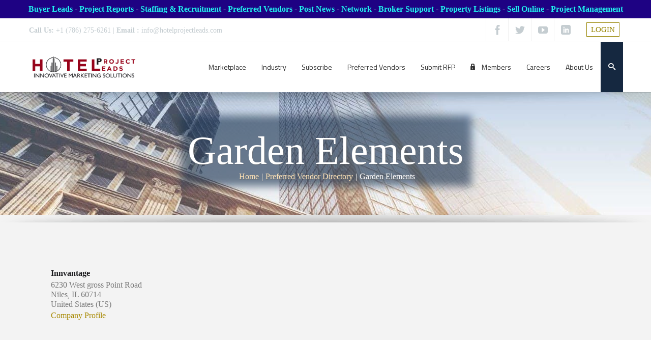

--- FILE ---
content_type: text/html; charset=UTF-8
request_url: https://hotelprojectleads.com/wp-admin/admin-ajax.php
body_size: -84
content:
{"status":"success","message":"Stock Ticker connected to AlphaVantage.co and got response: We have detected your API key as RMFFJJSAH2LQTME9 and our standard API rate limit is 25 requests per day. Please subscribe to any of the premium plans at https:\/\/www.alphavantage.co\/premium\/ to instantly remove all daily rate limits.","symbol":"HTHT","method":"global_quote","done":false}

--- FILE ---
content_type: text/css
request_url: https://hotelprojectleads.com/wp-content/themes/azoom/css/woocommerce.css?ver=6.6.4
body_size: 8669
content:
@charset UTF-8;

@font-face {
    font-family: star;
    src: url(../fonts/star.eot);
    src: url(../fonts/star.eot?#iefix) format("embedded-opentype"), url(../fonts/star.woff) format("woff"), url(../fonts/star.ttf) format("truetype"), url(../fonts/star.svg#star) format("svg");
    font-weight: 400;
    font-style: normal;
}
@font-face{
    font-family:WooCommerce;
    src:url(../fonts/WooCommerce.eot);
    src:url(../fonts/WooCommerce.eot?#iefix) format("embedded-opentype"),
        url(../fonts/WooCommerce.woff) format("woff"),
        url(../fonts/WooCommerce.ttf) format("truetype"),
        url(../fonts/WooCommerce.svg#WooCommerce) format("svg");
    font-weight:400;
    font-style:normal;
}


.woocommerce-store-notice,p.demo_store {
position:absolute;
top:0;
left:0;
right:0;
width:100%;
font-size:1em;
text-align:center;
background-color:#a46497;
color:#fff;
z-index:99998;
box-shadow:0 1px 1em rgba(0,0,0,.2);
display:none;
margin:0;
padding:1em 0;
}

.woocommerce-store-notice a,p.demo_store a {
color:#fff;
text-decoration:underline;
}

.admin-bar p.demo_store {
top:32px;
}

.woocommerce .blockUI.blockOverlay::before,.woocommerce .loader::before {
height:1em;
width:1em;
display:block;
position:absolute;
top:50%;
left:50%;
margin-left:-.5em;
margin-top:-.5em;
content:'';
-webkit-animation:spin 1s ease-in-out infinite;
-moz-animation:spin 1s ease-in-out infinite;
animation:spin 1s ease-in-out infinite;
background:url(../images/icons/loader.svg) center center;
background-size:cover;
line-height:1;
text-align:center;
font-size:2em;
color:rgba(0,0,0,.75);
}

.woocommerce a.remove {
display:block;
font-size:1.5em;
height:1em;
width:1em;
text-align:center;
line-height:14px;/*XanderRock*/
border-radius:100%;
color:red!important;
text-decoration:none;
font-weight:700;
border:0;
}

.woocommerce a.remove:hover {
color:#fff!important;
background:red;
}

.woocommerce small.note {
display:block;
color:#777;
font-size:.857em;
margin-top:10px;
}

.woocommerce .woocommerce-breadcrumb {
font-size:.92em;
color:#777;
margin:0 0 1em;
padding:0;
}

.woocommerce .quantity .qty {
    /*Edited XanderRock*/
    height: 48px;
    padding: 0;
    text-align: center;
}

.woocommerce div.product {
margin-bottom:0;
position:relative;
}

.woocommerce div.product .product_title {
clear:none;
margin-top:0;
padding:0;
}

.woocommerce div.product p.price,.woocommerce div.product span.price {
color:#77a464;
font-size:1.25em;
}

.woocommerce div.product p.price ins,.woocommerce div.product span.price ins {
background:inherit;
font-weight:700;
}

.woocommerce div.product p.price del,.woocommerce div.product span.price del {
opacity:.5;
}

.woocommerce div.product p.stock {
font-size:.92em;
}

.woocommerce div.product .out-of-stock {
color:red;
}

.woocommerce div.product .woocommerce-product-rating {
margin-bottom:1.618em;
}

.woocommerce div.product div.images img {
    /*Edited XanderRock*/
    display: block;
    width: 100%;
    height: auto;

    -webkit-transition: all ease-in-out .2s;
    -moz-transition: all ease-in-out .2s;
    -o-transition: all ease-in-out .2s;
    transition: all ease-in-out .2s;
}

.woocommerce div.product div.images div.thumbnails {
padding-top:15px;
}

.woocommerce div.product div.images .woocommerce-product-gallery__wrapper {
transition:all cubic-bezier(.795,-.035,0,1) .5s;
}

.woocommerce div.product div.images .woocommerce-product-gallery__image:nth-child(n+2) {
width:25%;
display:inline-block;
}

.woocommerce div.product div.images .woocommerce-product-gallery__trigger {
position:absolute;
top:.5em;
right:.5em;
font-size:2em;
z-index:9;
width:36px;
height:36px;
background:#fff;
text-indent:-9999px;
border-radius:100%;
box-sizing:content-box;
}

.woocommerce div.product div.images .woocommerce-product-gallery__trigger:before {
content:"";
display:block;
width:10px;
height:10px;
border:2px solid #000;
border-radius:100%;
position:absolute;
top:9px;
left:9px;
box-sizing:content-box;
}

.woocommerce div.product div.images .woocommerce-product-gallery__trigger:after {
content:"";
display:block;
width:2px;
height:8px;
background:#000;
border-radius:6px;
position:absolute;
top:19px;
left:22px;
-webkit-transform:rotate(-45deg);
-moz-transform:rotate(-45deg);
-ms-transform:rotate(-45deg);
-o-transform:rotate(-45deg);
transform:rotate(-45deg);
box-sizing:content-box;
}

.woocommerce div.product div.images .flex-control-thumbs {
overflow:hidden;
zoom:1;
margin:0;
padding:0;
}

.woocommerce div.product div.images .flex-control-thumbs li {
width:25%;
float:left;
list-style:none;
margin:0;
}

.woocommerce div.product div.images .flex-control-thumbs li img {
cursor:pointer;
opacity:.5;
margin:0;
}

.woocommerce div.product div.images .flex-control-thumbs li img.flex-active,.woocommerce div.product div.images .flex-control-thumbs li img:hover {
opacity:1;
}

.woocommerce div.product div.social {
text-align:right;
margin:0 0 1em;
}

.woocommerce div.product div.social span {
margin:0 0 0 2px;
}

.woocommerce div.product div.social span .stButton .chicklets {
padding-left:16px;
width:0;
}

.woocommerce div.product div.social iframe {
float:left;
margin-top:3px;
}

.woocommerce div.product .woocommerce-tabs ul.tabs {
list-style:none;
overflow:hidden;
position:relative;
margin:0 0 1.618em;
padding:0 0 0 1em;
}

.woocommerce div.product .woocommerce-tabs ul.tabs li {
border:1px solid #d3ced2;
background-color:#ebe9eb;
display:inline-block;
position:relative;
z-index:0;
border-radius:4px 4px 0 0;
margin:0 -5px;
padding:0 1em;
}

.woocommerce div.product .woocommerce-tabs ul.tabs li a {
display:inline-block;
font-weight:700;
color:#515151;
text-decoration:none;
padding:.5em 0;
}

.woocommerce div.product form.cart::after,.woocommerce div.product form.cart::before,.woocommerce div.product p.cart::after,.woocommerce div.product p.cart::before {
display:table;
content:' ';
}

.woocommerce div.product .woocommerce-tabs ul.tabs li a:hover {
text-decoration:none;
color:#6b6b6b;
}

.woocommerce div.product .woocommerce-tabs ul.tabs li.active {
background:#fff;
z-index:2;
border-bottom-color:#fff;
}

.woocommerce div.product .woocommerce-tabs ul.tabs li.active a {
color:inherit;
text-shadow:inherit;
}

.woocommerce div.product .woocommerce-tabs ul.tabs li.active::before {
box-shadow:2px 2px 0 #fff;
}

.woocommerce div.product .woocommerce-tabs ul.tabs li.active::after {
box-shadow:-2px 2px 0 #fff;
}

.woocommerce div.product .woocommerce-tabs ul.tabs li::after,.woocommerce div.product .woocommerce-tabs ul.tabs li::before {
border:1px solid #d3ced2;
position:absolute;
bottom:-1px;
width:5px;
height:5px;
content:' ';
}

.woocommerce div.product .woocommerce-tabs ul.tabs li::before {
left:-6px;
-webkit-border-bottom-right-radius:4px;
-moz-border-bottom-right-radius:4px;
border-bottom-right-radius:4px;
box-shadow:2px 2px 0 #ebe9eb;
border-width:0 1px 1px 0;
}

.woocommerce div.product .woocommerce-tabs ul.tabs li::after {
right:-6px;
-webkit-border-bottom-left-radius:4px;
-moz-border-bottom-left-radius:4px;
border-bottom-left-radius:4px;
box-shadow:-2px 2px 0 #ebe9eb;
border-width:0 0 1px 1px;
}

.woocommerce div.product .woocommerce-tabs ul.tabs::before {
position:absolute;
content:' ';
width:100%;
bottom:0;
left:0;
border-bottom:1px solid #d3ced2;
z-index:1;
}

.woocommerce div.product .woocommerce-tabs .panel {
margin:0 0 2em;
padding:0;
}

.woocommerce div.product form.cart div.quantity {
float:left;
margin:0 4px 0 0;
}

.woocommerce div.product form.cart table {
border-width:0 0 1px;
}

.woocommerce div.product form.cart table td {
padding-left:0;
}

.woocommerce div.product form.cart table div.quantity {
float:none;
margin:0;
}

.woocommerce div.product form.cart table small.stock {
display:block;
float:none;
}

.woocommerce div.product form.cart .variations {
margin-bottom:1em;
border:0;
width:100%;
}

.woocommerce div.product form.cart .variations td,.woocommerce div.product form.cart .variations th {
border:0;
vertical-align:top;
line-height:2em;
}

.woocommerce div.product form.cart .variations select {
max-width:100%;
min-width:75%;
display:inline-block;
margin-right:1em;
}

.woocommerce div.product form.cart .variations td.label {
padding-right:1em;
}

.woocommerce div.product form.cart .reset_variations {
visibility:hidden;
font-size:.83em;
}

.woocommerce div.product form.cart .button {
vertical-align:middle;
float:left;
}

.woocommerce div.product form.cart .group_table td.label {
padding-right:1em;
padding-left:1em;
}

.woocommerce div.product form.cart .group_table td {
vertical-align:top;
padding-bottom:.5em;
border:0;
}

.woocommerce div.product form.cart .group_table td:first-child {
width:4em;
text-align:center;
}

.woocommerce div.product form.cart .group_table .wc-grouped-product-add-to-cart-checkbox {
display:inline-block;
width:auto;
transform:scale(1.5,1.5);
margin:0 auto;
}

.woocommerce span.onsale {
min-height:3.236em;
min-width:3.236em;
font-weight:700;
position:absolute;
text-align:center;
line-height:3.236;
top:-.5em;
left:-.5em;
border-radius:100%;
background-color:#77a464;
color:#fff;
font-size:.857em;
-webkit-font-smoothing:antialiased;
z-index:9;
margin:0;
padding:.202em;
}

.woocommerce .products ul,.woocommerce ul.products {
list-style:none;
clear:both;
margin:0 0 1em;
padding:0;
}

.woocommerce ul.products li.product .onsale {
top:0;
right:0;
left:auto;
margin:-.5em -.5em 0 0;
}

.woocommerce ul.products li.product .woocommerce-loop-category__title,.woocommerce ul.products li.product .woocommerce-loop-product__title,.woocommerce ul.products li.product h3 {
font-size:1em;
margin:0;
padding:.5em 0;
}

.woocommerce ul.products li.product a img {
width:100%;
height:auto;
display:block;
box-shadow:none;
margin:0 0 1em;
}

.woocommerce ul.products li.product strong {
display:block;
}

.woocommerce ul.products li.product .star-rating {
font-size:.857em;
}

.woocommerce ul.products li.product .button {
/*XanderRock*/
}

.woocommerce ul.products li.product .price {
color:#77a464;
display:block;
font-weight:400;
margin-bottom:.5em;
font-size:.857em;
}

.woocommerce ul.products li.product .price del {
color:inherit;
opacity:.5;
display:block;
}

.woocommerce ul.products li.product .price ins {
background:0 0;
font-weight:700;
}

.woocommerce ul.products li.product .price .from {
font-size:.67em;
text-transform:uppercase;
color:rgba(132,132,132,.5);
margin:-2px 0 0;
}

.woocommerce .woocommerce-ordering select {
vertical-align:top;
}

.woocommerce nav.woocommerce-pagination {
text-align:center;
}

.woocommerce nav.woocommerce-pagination ul {
display:inline-block;
white-space:nowrap;
border:1px solid #d3ced2;
border-right:0;
margin:1px;
padding:0;
}

.woocommerce nav.woocommerce-pagination ul li {
border-right:1px solid #d3ced2;
float:left;
display:inline;
overflow:hidden;
margin:0;
padding:0;
}

.woocommerce nav.woocommerce-pagination ul li a,.woocommerce nav.woocommerce-pagination ul li span {
text-decoration:none;
line-height:1;
font-size:1em;
font-weight:400;
min-width:1em;
display:block;
margin:0;
padding:.5em;
}

.woocommerce nav.woocommerce-pagination ul li a:focus,.woocommerce nav.woocommerce-pagination ul li a:hover,.woocommerce nav.woocommerce-pagination ul li span.current {
background:#ebe9eb;
color:#8a7e88;
}

.woocommerce #respond input#submit,.woocommerce a.button:not(.escape_button_style),.woocommerce button.button:not(.escape_button_style),.woocommerce input.button {
font-size:100%;
line-height:1;
cursor:pointer;
position:relative;
text-decoration:none;
overflow:visible;
font-weight:700;
border-radius:3px;
left:auto;
color:#515151;
background-color:#ebe9eb;
border:0;
white-space:nowrap;
display:inline-block;
background-image:none;
box-shadow:none;
-webkit-box-shadow:none;
text-shadow:none;
margin:0;
padding:.618em 1em;
}

.woocommerce #respond input#submit.loading,.woocommerce a.button.loading,.woocommerce button.button.loading,.woocommerce input.button.loading {
opacity:.25;
padding-right:2.618em;
}

.woocommerce #respond input#submit.loading::after,.woocommerce a.button.loading::after,.woocommerce button.button.loading::after,.woocommerce input.button.loading::after {
font-family:WooCommerce;
content:'\e01c';
vertical-align:top;
-webkit-font-smoothing:antialiased;
font-weight:400;
position:absolute;
top:.618em;
right:1em;
-webkit-animation:spin 2s linear infinite;
-moz-animation:spin 2s linear infinite;
animation:spin 2s linear infinite;
}

.woocommerce #respond input#submit.added::after,.woocommerce a.button.added::after,.woocommerce button.button.added::after,.woocommerce input.button.added::after {
font-family:WooCommerce;
content:'\e017';
margin-left:.53em;
vertical-align:bottom;
}

.woocommerce #respond input#submit:hover,.woocommerce a.button:not(.escape_button_style):hover,.woocommerce button.button:not(.escape_button_style):hover,.woocommerce input.button:hover {
/*XanderRock class edited*/
background-color:#dad8da;
text-decoration:none;
background-image:none;
color:#515151;
}

.woocommerce #respond input#submit.alt,.woocommerce a.button.alt,.woocommerce button.button.alt,.woocommerce input.button.alt {
background-color:#a46497;
color:#fff;
-webkit-font-smoothing:antialiased;
}

.woocommerce #respond input#submit.alt:hover,.woocommerce a.button.alt:hover,.woocommerce button.button.alt:hover,.woocommerce input.button.alt:hover {
background-color:#935386;
color:#fff;
}

.woocommerce #respond input#submit.alt.disabled,.woocommerce #respond input#submit.alt.disabled:hover,.woocommerce #respond input#submit.alt:disabled,.woocommerce #respond input#submit.alt:disabled:hover,.woocommerce #respond input#submit.alt:disabled[disabled],.woocommerce #respond input#submit.alt:disabled[disabled]:hover,.woocommerce a.button.alt.disabled,.woocommerce a.button.alt.disabled:hover,.woocommerce a.button.alt:disabled,.woocommerce a.button.alt:disabled:hover,.woocommerce a.button.alt:disabled[disabled],.woocommerce a.button.alt:disabled[disabled]:hover,.woocommerce button.button.alt.disabled,.woocommerce button.button.alt.disabled:hover,.woocommerce button.button.alt:disabled,.woocommerce button.button.alt:disabled:hover,.woocommerce button.button.alt:disabled[disabled],.woocommerce button.button.alt:disabled[disabled]:hover,.woocommerce input.button.alt.disabled,.woocommerce input.button.alt.disabled:hover,.woocommerce input.button.alt:disabled,.woocommerce input.button.alt:disabled:hover,.woocommerce input.button.alt:disabled[disabled],.woocommerce input.button.alt:disabled[disabled]:hover {
background-color:#a46497;
color:#fff;
}

.woocommerce #respond input#submit.disabled,.woocommerce #respond input#submit:disabled,.woocommerce #respond input#submit:disabled[disabled],.woocommerce a.button.disabled,.woocommerce a.button:disabled,.woocommerce a.button:disabled[disabled],.woocommerce button.button.disabled,.woocommerce button.button:disabled,.woocommerce button.button:disabled[disabled],.woocommerce input.button.disabled,.woocommerce input.button:disabled,.woocommerce input.button:disabled[disabled] {
color:inherit;
cursor:not-allowed;
opacity:.5;
padding:.618em 1em;
}

.woocommerce #respond input#submit.disabled:hover,.woocommerce #respond input#submit:disabled:hover,.woocommerce #respond input#submit:disabled[disabled]:hover,.woocommerce a.button.disabled:hover,.woocommerce a.button:disabled:hover,.woocommerce a.button:disabled[disabled]:hover,.woocommerce button.button.disabled:hover,.woocommerce button.button:disabled:hover,.woocommerce button.button:disabled[disabled]:hover,.woocommerce input.button.disabled:hover,.woocommerce input.button:disabled:hover,.woocommerce input.button:disabled[disabled]:hover {
color:inherit;
background-color:#ebe9eb;
}

.woocommerce a.added_to_cart {
padding-top:.5em;
white-space:nowrap;
display:inline-block;
}

.woocommerce #reviews h2 small {
float:right;
color:#777;
font-size:15px;
margin:10px 0 0;
}

.woocommerce #reviews h2 small a {
text-decoration:none;
color:#777;
}

.woocommerce #reviews #respond {
border:0;
margin:0;
padding:0;
}

.woocommerce #reviews #comment {
height:75px;
}

.woocommerce #reviews #comments h2 {
clear:none;
}

.woocommerce #reviews #comments ol.commentlist {
width:100%;
background:0 0;
list-style:none;
margin:0;
}

.woocommerce #reviews #comments ol.commentlist li {
    /*Edited XanderRock*/
    padding: 0;
    margin: 0 0 30px;
    position: relative;
    background: 0;
    border: 0;
}

.woocommerce #reviews #comments ol.commentlist li .meta {
color:#777;
font-size:.75em;
}

.woocommerce #reviews #comments ol.commentlist li img.avatar {
    /*Edited XanderRock*/
    float: left;
    position: absolute;
    top: 0;
    left: 0;
    padding: 3px;
    width: 60px;
    height: auto;
    background: #f7f6f7;
    border: 1px solid #f0eef0;
    margin: 0;
    line-height: 1;
}

.woocommerce #reviews #comments ol.commentlist li .comment-text {
    /*Edited XanderRock*/
    margin: 0 0 0 75px;
    border: 1px solid #f0eef0;
    -webkit-border-radius: 4px;
    border-radius: 4px;
    padding: 1em 1em 0;
    *zoom: 1;
}

.woocommerce #reviews #comments ol.commentlist ul.children {
list-style:none;
margin:20px 0 0 50px;
}

.woocommerce #reviews #comments ol.commentlist #respond {
border:1px solid #e4e1e3;
border-radius:4px;
margin:20px 0 0 50px;
padding:1em 1em 0;
}

.woocommerce #reviews #comments .commentlist>li::before {
content:'';
}

.woocommerce .star-rating {
float:right;
overflow:hidden;
position:relative;
height:1em;
line-height:1;
font-size:1em;
width:5.4em;
font-family:star;
}

.woocommerce .star-rating::before {
content:'\73\73\73\73\73';
color:#d3ced2;
float:left;
top:0;
left:0;
position:absolute;
}

.woocommerce .star-rating span {
overflow:hidden;
float:left;
top:0;
left:0;
position:absolute;
padding-top:1.5em;
}

.woocommerce .star-rating span::before {
content:'\53\53\53\53\53';
top:0;
position:absolute;
left:0;
}

.woocommerce .woocommerce-product-rating {
line-height:2;
display:block;
}

.woocommerce .woocommerce-product-rating .star-rating {
float:left;
margin:.5em 4px 0 0;
}

.woocommerce .products .star-rating {
display:block;
float:none;
margin:0 0 .5em;
}

.woocommerce .hreview-aggregate .star-rating {
margin:10px 0 0;
}

.woocommerce #review_form #respond {
position:static;
width:auto;
background:0 0;
border:0;
margin:0;
padding:15px;
}

.woocommerce #review_form #respond p {
    /*Edited XanderRock*/
    margin: 0 0 30px;}

.woocommerce #review_form #respond .form-submit input {
left:auto;
}

.woocommerce #review_form #respond textarea {
box-sizing:border-box;
width:100%;
}

.woocommerce p.stars a {
position:relative;
height:1em;
width:1em;
text-indent:-999em;
display:inline-block;
text-decoration:none;
}

.woocommerce p.stars a::before {
display:block;
position:absolute;
top:0;
left:0;
width:1em;
height:1em;
line-height:1;
font-family:WooCommerce;
text-indent:0;
}

.woocommerce table.shop_attributes td,.woocommerce table.shop_attributes th {
line-height:1.5;
border-bottom:1px dotted rgba(0,0,0,.1);
border-top:0;
margin:0;
}

.woocommerce table.shop_attributes {
border:0;
border-top:1px dotted rgba(0,0,0,.1);
margin-bottom:1.618em;
width:100%;
}

.woocommerce table.shop_attributes th {
width:150px;
font-weight:700;
padding:8px;
}

.woocommerce table.shop_attributes td {
font-style:italic;
padding:0;
}

.woocommerce table.shop_attributes td p {
margin:0;
padding:8px 0;
}

.woocommerce table.shop_attributes tr:nth-child(even) td,.woocommerce table.shop_attributes tr:nth-child(even) th {
background:rgba(0,0,0,.025);
}

.woocommerce table.shop_table {
    /*Edited XanderRock*/
    margin: 0 -1px 60px 0;/*was 0 -1px 24px 0*/
    text-align: left;
    width: 100%;
    border-collapse: separate;
}

.woocommerce table.shop_table th {
    /*Edited XanderRock*/
}

.woocommerce table.shop_table td {
border-top:1px solid rgba(0,0,0,.1);
vertical-align:middle;
padding:6px 12px;
}

.woocommerce table.shop_table td small {
font-weight:400;
}

.woocommerce table.shop_table tbody th,.woocommerce table.shop_table tfoot td,.woocommerce table.shop_table tfoot th {
font-weight:700;
border-top:1px solid rgba(0,0,0,.1);
}

.woocommerce table.my_account_orders {
font-size:.85em;
}

.woocommerce table.my_account_orders td,.woocommerce table.my_account_orders th {
vertical-align:middle;
padding:4px 8px;
}

.woocommerce table.my_account_orders .button {
white-space:nowrap;
}

.woocommerce table.my_account_orders .order-actions {
text-align:right;
}

.woocommerce table.my_account_orders .order-actions .button {
margin:.125em 0 .125em .25em;
}

.woocommerce table.woocommerce-MyAccount-downloads td,.woocommerce table.woocommerce-MyAccount-downloads th {
vertical-align:top;
text-align:center;
}

.woocommerce table.woocommerce-MyAccount-downloads td:first-child,.woocommerce table.woocommerce-MyAccount-downloads td:last-child,.woocommerce table.woocommerce-MyAccount-downloads th:first-child,.woocommerce table.woocommerce-MyAccount-downloads th:last-child {
text-align:left;
}

.woocommerce table.woocommerce-MyAccount-downloads td .woocommerce-MyAccount-downloads-file::before,.woocommerce table.woocommerce-MyAccount-downloads th .woocommerce-MyAccount-downloads-file::before {
content:'\2193';
display:inline-block;
}

.woocommerce td.product-name .wc-item-meta .wc-item-meta-label,.woocommerce td.product-name .wc-item-meta dt,.woocommerce td.product-name dl.variation .wc-item-meta-label,.woocommerce td.product-name dl.variation dt {
float:left;
clear:both;
margin-right:.25em;
display:inline-block;
list-style:none;
}

.woocommerce td.product-quantity {
min-width:80px;
}

.woocommerce ul.cart_list,.woocommerce ul.product_list_widget {
list-style:none;
margin:0;
padding:0;
}

.woocommerce ul.cart_list li a,.woocommerce ul.product_list_widget li a {
display:block;
font-weight:700;
}

.woocommerce ul.cart_list li img,.woocommerce ul.product_list_widget li img {
float:right;
margin-left:4px;
width:32px;
height:auto;
box-shadow:none;
}

.woocommerce ul.cart_list li dl,.woocommerce ul.product_list_widget li dl {
padding-left:1em;
border-left:2px solid rgba(0,0,0,.1);
margin:0;
}

.woocommerce ul.cart_list li dl dd,.woocommerce ul.cart_list li dl dt,.woocommerce ul.product_list_widget li dl dd,.woocommerce ul.product_list_widget li dl dt {
display:inline-block;
float:left;
margin-bottom:1em;
}

.woocommerce ul.cart_list li dl dt,.woocommerce ul.product_list_widget li dl dt {
font-weight:700;
clear:left;
margin:0 4px 0 0;
padding:0 0 .25em;
}

.woocommerce ul.cart_list li dl dd,.woocommerce ul.product_list_widget li dl dd {
padding:0 0 .25em;
}

.woocommerce .widget_shopping_cart .total,.woocommerce.widget_shopping_cart .total {
    /*Edited XanderRock*/
}

.woocommerce .widget_shopping_cart .total strong,.woocommerce.widget_shopping_cart .total strong {
min-width:40px;
display:inline-block;
}

.woocommerce .widget_shopping_cart .cart_list li,.woocommerce.widget_shopping_cart .cart_list li {
padding-left:2em;
position:relative;
padding-top:0;
}

.woocommerce .widget_shopping_cart .cart_list li a.remove,.woocommerce.widget_shopping_cart .cart_list li a.remove {
    /*Edited XanderRock*/
}

.woocommerce .widget_shopping_cart .buttons a,.woocommerce.widget_shopping_cart .buttons a {
margin-right:5px;
margin-bottom:5px;
}

.woocommerce form .form-row {
margin:0 0 6px;
padding:3px;
}

.woocommerce form .form-row [placeholder]:focus::-webkit-input-placeholder {
-webkit-transition:opacity .5s .5s ease;
-moz-transition:opacity .5s .5s ease;
transition:opacity .5s .5s ease;
opacity:0;
}

.woocommerce form .form-row label {
line-height:2;
}

.woocommerce form .form-row label.hidden {
visibility:hidden;
}

.woocommerce form .form-row select {
cursor:pointer;
margin:0;
}

.woocommerce form .form-row .required {
color:red;
font-weight:700;
border:0;
}

.woocommerce form .form-row .input-checkbox {
display:inline;
text-align:center;
vertical-align:middle;
margin:-2px 8px 0 0;
}

.woocommerce form .form-row input.input-text,.woocommerce form .form-row textarea {
box-sizing:border-box;
width:100%;
outline:0;
line-height:1;
margin:0;
}

.woocommerce form .form-row textarea {
height:4em;
line-height:1.5;
display:block;
-moz-box-shadow:none;
-webkit-box-shadow:none;
box-shadow:none;
}

.woocommerce form .form-row .select2-container {
width:100%;
line-height:2em;
}

.woocommerce form .form-row.woocommerce-invalid label {
color:#a00;
}

.woocommerce form .form-row.woocommerce-invalid .select2-container,.woocommerce form .form-row.woocommerce-invalid input.input-text,.woocommerce form .form-row.woocommerce-invalid select {
border-color:#a00;
}

.woocommerce form .form-row.woocommerce-validated .select2-container,.woocommerce form .form-row.woocommerce-validated input.input-text,.woocommerce form .form-row.woocommerce-validated select {
border-color:#69bf29;
}

.woocommerce form.checkout_coupon,.woocommerce form.login,.woocommerce form.register {
    /*Edited XanderRock*/
    background:#f9f9f9;
    padding: 30px;
    margin: 2em 0;
    text-align: left;
    box-shadow:0px 1px 1px rgba(0,0,0,0.1);
    -webkit-box-shadow:0px 1px 1px rgba(0,0,0,0.1);
    -moz-box-shadow:0px 1px 1px rgba(0,0,0,0.1);
}

.woocommerce ul#shipping_method {
list-style:none;
margin:0;
padding:0;
}

.woocommerce ul#shipping_method li {
text-indent:-22px;
list-style:none;
margin:0;
padding:.25em 0 .25em 22px;
}

.woocommerce ul#shipping_method li input {
margin:3px .5ex;
}

.woocommerce ul.order_details {
list-style:none;
margin:0 0 3em;
}

.woocommerce ul.order_details li {
float:left;
margin-right:2em;
text-transform:uppercase;
font-size:.715em;
line-height:1;
border-right:1px dashed #d3ced2;
padding-right:2em;
margin-left:0;
padding-left:0;
list-style-type:none;
}

.woocommerce ul.order_details li strong {
display:block;
font-size:1.4em;
text-transform:none;
line-height:1.5;
}

.woocommerce ul.order_details li:last-of-type {
border:none;
}

.woocommerce .widget_layered_nav ul li.chosen a::before,.woocommerce .widget_layered_nav_filters ul li a::before {
margin-right:.618em;
}

.woocommerce .widget_layered_nav ul li a,.woocommerce .widget_layered_nav ul li span {
padding:1px 0;
}

.woocommerce .widget_layered_nav_filters ul {
border:0;
list-style:none;
overflow:hidden;
zoom:1;
margin:0;
padding:0;
}

.woocommerce .widget_layered_nav_filters ul li {
float:left;
list-style:none;
padding:0 1px 1px 0;
}

.woocommerce .widget_price_filter .price_slider_amount {
text-align:right;
line-height:2.4;
font-size:.8751em;
}

.woocommerce .widget_price_filter .price_slider_amount .button {
font-size:1.15em;
float:left;
}

.woocommerce .widget_price_filter .ui-slider {
position:relative;
text-align:left;
margin-left:.5em;
margin-right:.5em;
}

.woocommerce .widget_price_filter .ui-slider .ui-slider-handle {
position:absolute;
z-index:2;
width:1em;
height:1em;
background-color:#a46497;
border-radius:1em;
cursor:ew-resize;
outline:0;
top:-.3em;
margin-left:-.5em;
}

.woocommerce .widget_price_filter .ui-slider .ui-slider-range {
position:absolute;
z-index:1;
font-size:.7em;
display:block;
border:0;
border-radius:1em;
background-color:#a46497;
}

.woocommerce .widget_price_filter .price_slider_wrapper .ui-widget-content {
border-radius:1em;
background-color:#602053;
border:0;
}

.woocommerce .widget_price_filter .ui-slider-horizontal {
height:.5em;
}

.woocommerce .widget_price_filter .ui-slider-horizontal .ui-slider-range {
top:0;
height:100%;
}

.woocommerce .widget_price_filter .ui-slider-horizontal .ui-slider-range-min {
left:-1px;
}

.woocommerce .widget_price_filter .ui-slider-horizontal .ui-slider-range-max {
right:-1px;
}

.woocommerce .widget_rating_filter ul li a {

}

.woocommerce .widget_rating_filter ul li .star-rating {
float:none;
display:inline-block;
}

.woocommerce .widget_rating_filter ul li.chosen a::before {
font-family:WooCommerce;
speak:none;
font-weight:400;
font-variant:normal;
text-transform:none;
line-height:1;
-webkit-font-smoothing:antialiased;
margin-right:.618em;
content:"";
text-decoration:none;
color:#a00;
}

.pswp {
z-index:999999;
}

.woocommerce img.pswp__img,.woocommerce-page img.pswp__img {
max-width:none;
}

button.pswp__button {
box-shadow:none!important;
background-image:url(photoswipe/default-skin/default-skin.png)!important;
}

button.pswp__button,button.pswp__button--arrow--left::before,button.pswp__button--arrow--right::before,button.pswp__button:hover {
background-color:transparent!important;
}

button.pswp__button--arrow--left,button.pswp__button--arrow--left:hover,button.pswp__button--arrow--right,button.pswp__button--arrow--right:hover {
background-image:none!important;
}

button.pswp__button--close:hover {
background-position:0 -44px;
}

button.pswp__button--zoom:hover {
background-position:-88px 0;
}

.woocommerce-error,.woocommerce-info,.woocommerce-message {
    /*Edited XanderRock*/
    padding: 1em 1em 1em 3.5em!important;
    margin: 0 0 2em!important;
    position: relative;

    background: #fcfbfc;
    color: #5e5e5e;
    text-shadow: 0 1px 0 #fff;
    list-style: none outside!important;
    *zoom: 1;
    width: auto;

    box-shadow:0 1px 1px rgba(0,0,0,0.1);
    -webkit-box-shadow:0 1px 1px rgba(0,0,0,0.1);
    -moz-box-shadow:0 1px 1px rgba(0,0,0,0.1);
}

.woocommerce-error::before,.woocommerce-info::before,.woocommerce-message::before {
    content: "";
    height: 30px;
    width: 30px;
    display: block;
    position: absolute;
    top: 0;
    left: 1em;
    font-family: sans-serif;
    font-size: 16px;
    text-align: center;
    color: #FFF;
    padding: 5px;
}

.woocommerce-error li,.woocommerce-info li,.woocommerce-message li {
list-style:none!important;
padding-left:0!important;
margin-left:0!important;
}

.woocommerce-message {
border-top-color:#8fae1b;
}

.woocommerce-message::before {
content:'\e015';
color:#8fae1b;
}

.woocommerce-info {
border-top-color:#1e85be;
}

.woocommerce-info::before {
color:#1e85be;
}

.woocommerce-error {
border-top-color:#b81c23;
}

.woocommerce-error::before {
content:'\e016';
color:#b81c23;
}

.woocommerce-account .addresses .title h3 {
float:left;
}

.woocommerce-account ol.commentlist.notes li.note p.meta {
font-weight:700;
margin-bottom:0;
}

.woocommerce-account ul.digital-downloads {
margin-left:0;
padding-left:0;
}

.woocommerce-account ul.digital-downloads li {
list-style:none;
margin-left:0;
padding-left:0;
}

.woocommerce-account ul.digital-downloads li::before {
font-family:WooCommerce;
speak:none;
font-weight:400;
font-variant:normal;
text-transform:none;
line-height:1;
-webkit-font-smoothing:antialiased;
margin-right:.618em;
content:"";
text-decoration:none;
}

#add_payment_method table.cart .product-thumbnail,.woocommerce-cart table.cart .product-thumbnail,.woocommerce-checkout table.cart .product-thumbnail {
min-width:32px;
}

#add_payment_method table.cart img,.woocommerce-cart table.cart img,.woocommerce-checkout table.cart img {
    /*Edited XanderRock*/
    width: 48px;
}

#add_payment_method table.cart td,#add_payment_method table.cart th,.woocommerce-cart table.cart td,.woocommerce-cart table.cart th,.woocommerce-checkout table.cart td,.woocommerce-checkout table.cart th {
vertical-align:middle;
}

#add_payment_method table.cart td.actions .coupon .input-text,.woocommerce-cart table.cart td.actions .coupon .input-text,.woocommerce-checkout table.cart td.actions .coupon .input-text {
    /*Edited XanderRock*/
}

#add_payment_method table.cart input,.woocommerce-cart table.cart input,.woocommerce-checkout table.cart input {
    /*Edited XanderRock*/
    vertical-align: middle;
}

#add_payment_method .wc-proceed-to-checkout,.woocommerce-cart .wc-proceed-to-checkout,.woocommerce-checkout .wc-proceed-to-checkout {
padding:1em 0;
}

#add_payment_method .wc-proceed-to-checkout a.checkout-button,.woocommerce-cart .wc-proceed-to-checkout a.checkout-button,.woocommerce-checkout .wc-proceed-to-checkout a.checkout-button {
display:block;
text-align:center;
margin-bottom:1em;
font-size:1.25em;
padding:1em;
}

#add_payment_method .cart-collaterals .shipping_calculator .button,.woocommerce-cart .cart-collaterals .shipping_calculator .button,.woocommerce-checkout .cart-collaterals .shipping_calculator .button {
width:100%;
float:none;
display:block;
}

#add_payment_method .cart-collaterals .shipping_calculator .shipping-calculator-button::after,.woocommerce-cart .cart-collaterals .shipping_calculator .shipping-calculator-button::after,.woocommerce-checkout .cart-collaterals .shipping_calculator .shipping-calculator-button::after {
    /*Edited XanderRock*/
    font-size:20px;
    font-family: WooCommerce;
    speak: none;
    font-weight: 400;
    font-variant: normal;
    text-transform: none;
    line-height: 1;
    -webkit-font-smoothing: antialiased;
    margin-left: 7px;
    content: "\e02e"}

#add_payment_method .cart-collaterals .cart_totals p small,.woocommerce-cart .cart-collaterals .cart_totals p small,.woocommerce-checkout .cart-collaterals .cart_totals p small {
color:#777;
font-size:.83em;
}

#add_payment_method .cart-collaterals .cart_totals table,.woocommerce-cart .cart-collaterals .cart_totals table,.woocommerce-checkout .cart-collaterals .cart_totals table {
    /*Edited XanderRock*/
    border-collapse: separate;
    margin: 0 0 6px;
    padding: 0;
}

#add_payment_method .cart-collaterals .cart_totals table th,.woocommerce-cart .cart-collaterals .cart_totals table th,.woocommerce-checkout .cart-collaterals .cart_totals table th {
    /*Edited XanderRock*/
    padding: 15px;
}

#add_payment_method .cart-collaterals .cart_totals table td,#add_payment_method .cart-collaterals .cart_totals table th,.woocommerce-cart .cart-collaterals .cart_totals table td,.woocommerce-cart .cart-collaterals .cart_totals table th,.woocommerce-checkout .cart-collaterals .cart_totals table td,.woocommerce-checkout .cart-collaterals .cart_totals table th {
    /*Edited XanderRock*/
    padding: 15px;
}

#add_payment_method .cart-collaterals .cart_totals table select,.woocommerce-cart .cart-collaterals .cart_totals table select,.woocommerce-checkout .cart-collaterals .cart_totals table select {
width:100%;
}

#add_payment_method .cart-collaterals .cart_totals tr td,#add_payment_method .cart-collaterals .cart_totals tr th,.woocommerce-cart .cart-collaterals .cart_totals tr td,.woocommerce-cart .cart-collaterals .cart_totals tr th,.woocommerce-checkout .cart-collaterals .cart_totals tr td,.woocommerce-checkout .cart-collaterals .cart_totals tr th {
border-top:1px solid #ebe9eb;
}

#add_payment_method .cart-collaterals .cross-sells ul.products li.product,.woocommerce-cart .cart-collaterals .cross-sells ul.products li.product,.woocommerce-checkout .cart-collaterals .cross-sells ul.products li.product {
margin-top:0;
}

#add_payment_method .checkout .col-2 h3#ship-to-different-address,.woocommerce-cart .checkout .col-2 h3#ship-to-different-address,.woocommerce-checkout .checkout .col-2 h3#ship-to-different-address {
float:left;
clear:none;
}

#add_payment_method .checkout .col-2 .form-row-first,#add_payment_method .checkout .col-2 .notes,.woocommerce-cart .checkout .col-2 .form-row-first,.woocommerce-cart .checkout .col-2 .notes,.woocommerce-checkout .checkout .col-2 .form-row-first,.woocommerce-checkout .checkout .col-2 .notes {
clear:left;
}

#add_payment_method .checkout .create-account small,.woocommerce-cart .checkout .create-account small,.woocommerce-checkout .checkout .create-account small {
font-size:11px;
color:#777;
font-weight:400;
}

#add_payment_method .checkout div.shipping-address,.woocommerce-cart .checkout div.shipping-address,.woocommerce-checkout .checkout div.shipping-address {
clear:left;
width:100%;
padding:0;
}

#add_payment_method #payment,.woocommerce-cart #payment,.woocommerce-checkout #payment {
    /*Edited XanderRock*/
    background: #f9f9f9;
}

#add_payment_method #payment ul.payment_methods,.woocommerce-cart #payment ul.payment_methods,.woocommerce-checkout #payment ul.payment_methods {
text-align:left;
border-bottom:1px solid #d3ced2;
list-style:none;
margin:0;
padding:1em;
}

#add_payment_method #payment ul.payment_methods li,.woocommerce-cart #payment ul.payment_methods li,.woocommerce-checkout #payment ul.payment_methods li {
line-height:2;
text-align:left;
font-weight:400;
margin:0;
}

#add_payment_method #payment ul.payment_methods li input,.woocommerce-cart #payment ul.payment_methods li input,.woocommerce-checkout #payment ul.payment_methods li input {
margin:0 1em 0 0;
}

#add_payment_method #payment ul.payment_methods li img,.woocommerce-cart #payment ul.payment_methods li img,.woocommerce-checkout #payment ul.payment_methods li img {
vertical-align:middle;
position:relative;
box-shadow:none;
margin:-2px 0 0 .5em;
padding:0;
}

#add_payment_method #payment ul.payment_methods li img+img,.woocommerce-cart #payment ul.payment_methods li img+img,.woocommerce-checkout #payment ul.payment_methods li img+img {
margin-left:2px;
}

#add_payment_method #payment div.form-row,.woocommerce-cart #payment div.form-row,.woocommerce-checkout #payment div.form-row {
padding:1em;
}

#add_payment_method #payment div.payment_box,.woocommerce-cart #payment div.payment_box,.woocommerce-checkout #payment div.payment_box {
position:relative;
box-sizing:border-box;
width:100%;
font-size:.92em;
border-radius:2px;
line-height:1.5;
background-color:#dfdcde;
color:#515151;
margin:1em 0;
padding:1em;
}

#add_payment_method #payment div.payment_box input.input-text,#add_payment_method #payment div.payment_box textarea,.woocommerce-cart #payment div.payment_box input.input-text,.woocommerce-cart #payment div.payment_box textarea,.woocommerce-checkout #payment div.payment_box input.input-text,.woocommerce-checkout #payment div.payment_box textarea {
border-color:#bbb3b9 #c7c1c6 #c7c1c6;
}

#add_payment_method #payment div.payment_box .woocommerce-SavedPaymentMethods,.woocommerce-cart #payment div.payment_box .woocommerce-SavedPaymentMethods,.woocommerce-checkout #payment div.payment_box .woocommerce-SavedPaymentMethods {
list-style:none;
margin:0;
}

#add_payment_method #payment div.payment_box .woocommerce-SavedPaymentMethods .woocommerce-SavedPaymentMethods-new,#add_payment_method #payment div.payment_box .woocommerce-SavedPaymentMethods .woocommerce-SavedPaymentMethods-token,.woocommerce-cart #payment div.payment_box .woocommerce-SavedPaymentMethods .woocommerce-SavedPaymentMethods-new,.woocommerce-cart #payment div.payment_box .woocommerce-SavedPaymentMethods .woocommerce-SavedPaymentMethods-token,.woocommerce-checkout #payment div.payment_box .woocommerce-SavedPaymentMethods .woocommerce-SavedPaymentMethods-new,.woocommerce-checkout #payment div.payment_box .woocommerce-SavedPaymentMethods .woocommerce-SavedPaymentMethods-token {
margin:0 0 .5em;
}

#add_payment_method #payment div.payment_box .woocommerce-SavedPaymentMethods .woocommerce-SavedPaymentMethods-new label,#add_payment_method #payment div.payment_box .woocommerce-SavedPaymentMethods .woocommerce-SavedPaymentMethods-token label,.woocommerce-cart #payment div.payment_box .woocommerce-SavedPaymentMethods .woocommerce-SavedPaymentMethods-new label,.woocommerce-cart #payment div.payment_box .woocommerce-SavedPaymentMethods .woocommerce-SavedPaymentMethods-token label,.woocommerce-checkout #payment div.payment_box .woocommerce-SavedPaymentMethods .woocommerce-SavedPaymentMethods-new label,.woocommerce-checkout #payment div.payment_box .woocommerce-SavedPaymentMethods .woocommerce-SavedPaymentMethods-token label {
cursor:pointer;
}

#add_payment_method #payment div.payment_box .woocommerce-SavedPaymentMethods .woocommerce-SavedPaymentMethods-tokenInput,.woocommerce-cart #payment div.payment_box .woocommerce-SavedPaymentMethods .woocommerce-SavedPaymentMethods-tokenInput,.woocommerce-checkout #payment div.payment_box .woocommerce-SavedPaymentMethods .woocommerce-SavedPaymentMethods-tokenInput {
vertical-align:middle;
position:relative;
margin:-3px 1em 0 0;
}

#add_payment_method #payment div.payment_box .wc-credit-card-form,.woocommerce-cart #payment div.payment_box .wc-credit-card-form,.woocommerce-checkout #payment div.payment_box .wc-credit-card-form {
border:0;
margin:1em 0 0;
padding:0;
}

#add_payment_method #payment div.payment_box .wc-credit-card-form-card-cvc,#add_payment_method #payment div.payment_box .wc-credit-card-form-card-expiry,#add_payment_method #payment div.payment_box .wc-credit-card-form-card-number,.woocommerce-cart #payment div.payment_box .wc-credit-card-form-card-cvc,.woocommerce-cart #payment div.payment_box .wc-credit-card-form-card-expiry,.woocommerce-cart #payment div.payment_box .wc-credit-card-form-card-number,.woocommerce-checkout #payment div.payment_box .wc-credit-card-form-card-cvc,.woocommerce-checkout #payment div.payment_box .wc-credit-card-form-card-expiry,.woocommerce-checkout #payment div.payment_box .wc-credit-card-form-card-number {
font-size:1.5em;
background-repeat:no-repeat;
background-position:right .618em center;
background-size:32px 20px;
padding:8px;
}

#add_payment_method #payment div.payment_box .wc-credit-card-form-card-cvc.visa,#add_payment_method #payment div.payment_box .wc-credit-card-form-card-expiry.visa,#add_payment_method #payment div.payment_box .wc-credit-card-form-card-number.visa,.woocommerce-cart #payment div.payment_box .wc-credit-card-form-card-cvc.visa,.woocommerce-cart #payment div.payment_box .wc-credit-card-form-card-expiry.visa,.woocommerce-cart #payment div.payment_box .wc-credit-card-form-card-number.visa,.woocommerce-checkout #payment div.payment_box .wc-credit-card-form-card-cvc.visa,.woocommerce-checkout #payment div.payment_box .wc-credit-card-form-card-expiry.visa,.woocommerce-checkout #payment div.payment_box .wc-credit-card-form-card-number.visa {
background-image:url(../images/icons/credit-cards/visa.svg);
}

#add_payment_method #payment div.payment_box .wc-credit-card-form-card-cvc.mastercard,#add_payment_method #payment div.payment_box .wc-credit-card-form-card-expiry.mastercard,#add_payment_method #payment div.payment_box .wc-credit-card-form-card-number.mastercard,.woocommerce-cart #payment div.payment_box .wc-credit-card-form-card-cvc.mastercard,.woocommerce-cart #payment div.payment_box .wc-credit-card-form-card-expiry.mastercard,.woocommerce-cart #payment div.payment_box .wc-credit-card-form-card-number.mastercard,.woocommerce-checkout #payment div.payment_box .wc-credit-card-form-card-cvc.mastercard,.woocommerce-checkout #payment div.payment_box .wc-credit-card-form-card-expiry.mastercard,.woocommerce-checkout #payment div.payment_box .wc-credit-card-form-card-number.mastercard {
background-image:url(../images/icons/credit-cards/mastercard.svg);
}

#add_payment_method #payment div.payment_box .wc-credit-card-form-card-cvc.laser,#add_payment_method #payment div.payment_box .wc-credit-card-form-card-expiry.laser,#add_payment_method #payment div.payment_box .wc-credit-card-form-card-number.laser,.woocommerce-cart #payment div.payment_box .wc-credit-card-form-card-cvc.laser,.woocommerce-cart #payment div.payment_box .wc-credit-card-form-card-expiry.laser,.woocommerce-cart #payment div.payment_box .wc-credit-card-form-card-number.laser,.woocommerce-checkout #payment div.payment_box .wc-credit-card-form-card-cvc.laser,.woocommerce-checkout #payment div.payment_box .wc-credit-card-form-card-expiry.laser,.woocommerce-checkout #payment div.payment_box .wc-credit-card-form-card-number.laser {
background-image:url(../images/icons/credit-cards/laser.svg);
}

#add_payment_method #payment div.payment_box .wc-credit-card-form-card-cvc.dinersclub,#add_payment_method #payment div.payment_box .wc-credit-card-form-card-expiry.dinersclub,#add_payment_method #payment div.payment_box .wc-credit-card-form-card-number.dinersclub,.woocommerce-cart #payment div.payment_box .wc-credit-card-form-card-cvc.dinersclub,.woocommerce-cart #payment div.payment_box .wc-credit-card-form-card-expiry.dinersclub,.woocommerce-cart #payment div.payment_box .wc-credit-card-form-card-number.dinersclub,.woocommerce-checkout #payment div.payment_box .wc-credit-card-form-card-cvc.dinersclub,.woocommerce-checkout #payment div.payment_box .wc-credit-card-form-card-expiry.dinersclub,.woocommerce-checkout #payment div.payment_box .wc-credit-card-form-card-number.dinersclub {
background-image:url(../images/icons/credit-cards/diners.svg);
}

#add_payment_method #payment div.payment_box .wc-credit-card-form-card-cvc.maestro,#add_payment_method #payment div.payment_box .wc-credit-card-form-card-expiry.maestro,#add_payment_method #payment div.payment_box .wc-credit-card-form-card-number.maestro,.woocommerce-cart #payment div.payment_box .wc-credit-card-form-card-cvc.maestro,.woocommerce-cart #payment div.payment_box .wc-credit-card-form-card-expiry.maestro,.woocommerce-cart #payment div.payment_box .wc-credit-card-form-card-number.maestro,.woocommerce-checkout #payment div.payment_box .wc-credit-card-form-card-cvc.maestro,.woocommerce-checkout #payment div.payment_box .wc-credit-card-form-card-expiry.maestro,.woocommerce-checkout #payment div.payment_box .wc-credit-card-form-card-number.maestro {
background-image:url(../images/icons/credit-cards/maestro.svg);
}

#add_payment_method #payment div.payment_box .wc-credit-card-form-card-cvc.jcb,#add_payment_method #payment div.payment_box .wc-credit-card-form-card-expiry.jcb,#add_payment_method #payment div.payment_box .wc-credit-card-form-card-number.jcb,.woocommerce-cart #payment div.payment_box .wc-credit-card-form-card-cvc.jcb,.woocommerce-cart #payment div.payment_box .wc-credit-card-form-card-expiry.jcb,.woocommerce-cart #payment div.payment_box .wc-credit-card-form-card-number.jcb,.woocommerce-checkout #payment div.payment_box .wc-credit-card-form-card-cvc.jcb,.woocommerce-checkout #payment div.payment_box .wc-credit-card-form-card-expiry.jcb,.woocommerce-checkout #payment div.payment_box .wc-credit-card-form-card-number.jcb {
background-image:url(../images/icons/credit-cards/jcb.svg);
}

#add_payment_method #payment div.payment_box .wc-credit-card-form-card-cvc.amex,#add_payment_method #payment div.payment_box .wc-credit-card-form-card-expiry.amex,#add_payment_method #payment div.payment_box .wc-credit-card-form-card-number.amex,.woocommerce-cart #payment div.payment_box .wc-credit-card-form-card-cvc.amex,.woocommerce-cart #payment div.payment_box .wc-credit-card-form-card-expiry.amex,.woocommerce-cart #payment div.payment_box .wc-credit-card-form-card-number.amex,.woocommerce-checkout #payment div.payment_box .wc-credit-card-form-card-cvc.amex,.woocommerce-checkout #payment div.payment_box .wc-credit-card-form-card-expiry.amex,.woocommerce-checkout #payment div.payment_box .wc-credit-card-form-card-number.amex {
background-image:url(../images/icons/credit-cards/amex.svg);
}

#add_payment_method #payment div.payment_box .wc-credit-card-form-card-cvc.discover,#add_payment_method #payment div.payment_box .wc-credit-card-form-card-expiry.discover,#add_payment_method #payment div.payment_box .wc-credit-card-form-card-number.discover,.woocommerce-cart #payment div.payment_box .wc-credit-card-form-card-cvc.discover,.woocommerce-cart #payment div.payment_box .wc-credit-card-form-card-expiry.discover,.woocommerce-cart #payment div.payment_box .wc-credit-card-form-card-number.discover,.woocommerce-checkout #payment div.payment_box .wc-credit-card-form-card-cvc.discover,.woocommerce-checkout #payment div.payment_box .wc-credit-card-form-card-expiry.discover,.woocommerce-checkout #payment div.payment_box .wc-credit-card-form-card-number.discover {
background-image:url(../images/icons/credit-cards/discover.svg);
}

#add_payment_method #payment div.payment_box span.help,.woocommerce-cart #payment div.payment_box span.help,.woocommerce-checkout #payment div.payment_box span.help {
font-size:.857em;
color:#777;
font-weight:400;
}

#add_payment_method #payment div.payment_box::before,.woocommerce-cart #payment div.payment_box::before,.woocommerce-checkout #payment div.payment_box::before {
content:'';
display:block;
border:1em solid #dfdcde;
border-right-color:transparent;
border-left-color:transparent;
border-top-color:transparent;
position:absolute;
top:-.75em;
left:0;
margin:-1em 0 0 2em;
}

#add_payment_method #payment .payment_method_paypal .about_paypal,.woocommerce-cart #payment .payment_method_paypal .about_paypal,.woocommerce-checkout #payment .payment_method_paypal .about_paypal {
float:right;
line-height:52px;
font-size:.83em;
}

#add_payment_method #payment .payment_method_paypal img,.woocommerce-cart #payment .payment_method_paypal img,.woocommerce-checkout #payment .payment_method_paypal img {
max-height:52px;
vertical-align:middle;
}

.woocommerce-password-strength {
text-align:center;
font-weight:600;
font-size:1em;
padding:3px .5em;
}

.woocommerce-password-strength.strong {
background-color:#c1e1b9;
border-color:#83c373;
}

.woocommerce-password-strength.short {
background-color:#f1adad;
border-color:#e35b5b;
}

.woocommerce-password-strength.bad {
background-color:#fbc5a9;
border-color:#f78b53;
}

.woocommerce-password-strength.good {
background-color:#ffe399;
border-color:#ffc733;
}

.woocommerce-password-hint {
display:block;
margin:.5em 0 0;
}

#content.twentyeleven .woocommerce-pagination a {
font-size:1em;
line-height:1;
}

.single-product .twentythirteen #reply-title,.single-product .twentythirteen #respond #commentform,.single-product .twentythirteen .entry-summary {
padding:0;
}

.twentythirteen .woocommerce-breadcrumb {
padding-top:40px;
}

.twentyfourteen ul.products li.product {
margin-top:0!important;
}

body:not(.search-results) .twentysixteen .entry-summary {
color:inherit;
font-size:inherit;
line-height:inherit;
}

.twentysixteen .price ins {
background:inherit;
color:inherit;
}

.clear,.woocommerce .woocommerce-breadcrumb::after,.woocommerce #reviews #comments .add_review::after,.woocommerce .products ul::after,.woocommerce div.product form.cart::after,.woocommerce div.product p.cart::after,.woocommerce nav.woocommerce-pagination ul,.woocommerce ul.products::after,.woocommerce #review_form #respond::after,.woocommerce #reviews #comments ol.commentlist li .comment-text::after,.woocommerce #reviews #comments ol.commentlist::after,.woocommerce .woocommerce-product-rating::after,.woocommerce ul.cart_list li dl::after,.woocommerce ul.cart_list li::after,.woocommerce ul.product_list_widget li dl::after,.woocommerce ul.product_list_widget li::after,#add_payment_method .wc-proceed-to-checkout::after,.woocommerce .widget_layered_nav ul li::after,.woocommerce .widget_rating_filter ul li::after,.woocommerce .widget_shopping_cart .buttons::after,.woocommerce ul.order_details::after,.woocommerce-account .addresses .title::after,.woocommerce-account .woocommerce::after,.woocommerce-cart .wc-proceed-to-checkout::after,.woocommerce-checkout .wc-proceed-to-checkout::after,.woocommerce-error::after,.woocommerce-info::after,.woocommerce-message::after,.woocommerce.widget_shopping_cart .buttons::after,#add_payment_method #payment ul.payment_methods li:not(.woocommerce-notice)::after,#add_payment_method #payment ul.payment_methods::after,#add_payment_method .checkout .shipping_address,.single-product .twentythirteen p.stars,.woocommerce-cart #payment ul.payment_methods li:not(.woocommerce-notice)::after,.woocommerce-cart #payment ul.payment_methods::after,.woocommerce-cart .checkout .shipping_address,.woocommerce-checkout #payment ul.payment_methods li:not(.woocommerce-notice)::after,.woocommerce-checkout #payment ul.payment_methods::after,.woocommerce-checkout .checkout .shipping_address {
clear:both;
}

.woocommerce .blockUI.blockOverlay,.woocommerce div.product div.images.woocommerce-product-gallery {
position:relative;
}

.woocommerce .woocommerce-breadcrumb::after,.woocommerce .woocommerce-breadcrumb::before,.woocommerce .products ul::after,.woocommerce .products ul::before,.woocommerce ul.products::after,.woocommerce ul.products::before,.woocommerce #reviews #comments .add_review::after,.woocommerce #reviews #comments .add_review::before,.woocommerce #reviews #comments ol.commentlist li .comment-text::after,.woocommerce #reviews #comments ol.commentlist li .comment-text::before,.woocommerce #reviews #comments ol.commentlist::after,.woocommerce #reviews #comments ol.commentlist::before,.woocommerce .woocommerce-product-rating::after,.woocommerce .woocommerce-product-rating::before,.woocommerce #review_form #respond::after,.woocommerce #review_form #respond::before,.woocommerce ul.cart_list li::after,.woocommerce ul.cart_list li::before,.woocommerce ul.product_list_widget li::after,.woocommerce ul.product_list_widget li::before,.woocommerce ul.cart_list li dl::after,.woocommerce ul.cart_list li dl::before,.woocommerce ul.product_list_widget li dl::after,.woocommerce ul.product_list_widget li dl::before,.woocommerce .widget_shopping_cart .buttons::after,.woocommerce .widget_shopping_cart .buttons::before,.woocommerce.widget_shopping_cart .buttons::after,.woocommerce.widget_shopping_cart .buttons::before,.woocommerce ul.order_details::after,.woocommerce ul.order_details::before,.woocommerce .widget_layered_nav ul li::after,.woocommerce .widget_layered_nav ul li::before,.woocommerce .widget_rating_filter ul li::after,.woocommerce .widget_rating_filter ul li::before,.woocommerce-error::after,.woocommerce-error::before,.woocommerce-info::after,.woocommerce-info::before,.woocommerce-message::after,.woocommerce-message::before,.woocommerce-account .addresses .title::after,.woocommerce-account .addresses .title::before,.woocommerce-account .woocommerce::after,.woocommerce-account .woocommerce::before,#add_payment_method .wc-proceed-to-checkout::after,#add_payment_method .wc-proceed-to-checkout::before,.woocommerce-cart .wc-proceed-to-checkout::after,.woocommerce-cart .wc-proceed-to-checkout::before,.woocommerce-checkout .wc-proceed-to-checkout::after,.woocommerce-checkout .wc-proceed-to-checkout::before,#add_payment_method #payment ul.payment_methods li:not(.woocommerce-notice)::after,#add_payment_method #payment ul.payment_methods li:not(.woocommerce-notice)::before,#add_payment_method #payment ul.payment_methods::after,#add_payment_method #payment ul.payment_methods::before,.woocommerce-cart #payment ul.payment_methods li:not(.woocommerce-notice)::after,.woocommerce-cart #payment ul.payment_methods li:not(.woocommerce-notice)::before,.woocommerce-cart #payment ul.payment_methods::after,.woocommerce-cart #payment ul.payment_methods::before,.woocommerce-checkout #payment ul.payment_methods li:not(.woocommerce-notice)::after,.woocommerce-checkout #payment ul.payment_methods li:not(.woocommerce-notice)::before,.woocommerce-checkout #payment ul.payment_methods::after,.woocommerce-checkout #payment ul.payment_methods::before {
content:' ';
display:table;
}

.woocommerce .woocommerce-breadcrumb a,#add_payment_method .cart-collaterals .cart_totals table small,.woocommerce-cart .cart-collaterals .cart_totals table small,.woocommerce-checkout .cart-collaterals .cart_totals table small {
color:#777;
}

.woocommerce div.product .stock,#add_payment_method .cart-collaterals .cart_totals .discount td,.woocommerce-cart .cart-collaterals .cart_totals .discount td,.woocommerce-checkout .cart-collaterals .cart_totals .discount td {
color:#77a464;
}

.woocommerce div.product div.images,.woocommerce div.product div.summary,.woocommerce div.product form.cart,.woocommerce div.product p.cart {
margin-bottom:2em;
}

.woocommerce div.product div.social span span,.woocommerce #reviews h3,.woocommerce td.product-name .wc-item-meta dd,.woocommerce td.product-name dl.variation dd,.woocommerce p.woocommerce-shipping-contents {
    /*Edited XanderRock*/}

.woocommerce div.product form.cart .variations label,.woocommerce ul#shipping_method .amount,.woocommerce .wc-bacs-bank-details-account-name {
font-weight:700;
}

.woocommerce div.product form.cart .woocommerce-variation-description p,.woocommerce .widget_price_filter .price_slider {
margin-bottom:1em;
}

.woocommerce div.product form.cart .wc-no-matching-variations,.woocommerce #reviews #comments ol.commentlist ul.children .star-rating {
display:none;
}

.woocommerce .products ul li,.woocommerce ul.products li,.woocommerce td.product-name .wc-item-meta,.woocommerce td.product-name dl.variation {
list-style:none;
}

.woocommerce ul.products li.product a,.woocommerce .widget_layered_nav_filters ul li a {
    /*Edited XanderRock*/
}

.woocommerce .woocommerce-ordering,.woocommerce .woocommerce-result-count,.woocommerce #reviews #comments ol.commentlist li .comment-text p,#add_payment_method #payment div.payment_box .form-row,.woocommerce-cart #payment div.payment_box .form-row,.woocommerce-checkout #payment div.payment_box .form-row {
margin:0 0 1em;
}

.woocommerce .cart .button,.woocommerce .cart input.button,.woocommerce ul.cart_list li .star-rating,.woocommerce ul.product_list_widget li .star-rating {
float:none;
}

.woocommerce #reviews #comments ol.commentlist li .comment-text p.meta,.woocommerce td.product-name p.backorder_notification {
font-size:.83em;
}

.woocommerce p.stars a::before,.woocommerce p.stars a:hover~a::before,.woocommerce p.stars.selected a.active~a::before {
content:'\e021';
}

.woocommerce p.stars.selected a.active::before,.woocommerce p.stars:hover a::before,.woocommerce p.stars.selected a:not(.active)::before {
content:'\e020';
}

.woocommerce table.shop_table tbody:first-child tr:first-child td,.woocommerce table.shop_table tbody:first-child tr:first-child th,#add_payment_method .cart-collaterals .cart_totals table tr:first-child td,#add_payment_method .cart-collaterals .cart_totals table tr:first-child th,.woocommerce-cart .cart-collaterals .cart_totals table tr:first-child td,.woocommerce-cart .cart-collaterals .cart_totals table tr:first-child th,.woocommerce-checkout .cart-collaterals .cart_totals table tr:first-child td,.woocommerce-checkout .cart-collaterals .cart_totals table tr:first-child th {
border-top:0;
}

.woocommerce td.product-name .wc-item-meta p,.woocommerce td.product-name .wc-item-meta:last-child,.woocommerce td.product-name dl.variation p,.woocommerce td.product-name dl.variation:last-child,.woocommerce ul.cart_list li dl dd p:last-child,.woocommerce ul.product_list_widget li dl dd p:last-child,.woocommerce-account ol.commentlist.notes li.note .description p:last-child,#add_payment_method #payment div.payment_box p:last-child,.woocommerce-cart #payment div.payment_box p:last-child,.woocommerce-checkout #payment div.payment_box p:last-child {
margin-bottom:0;
}

.woocommerce form .form-row label.inline,.woocommerce ul#shipping_method li label {
display:inline;
}

.woocommerce form .form-row ::-webkit-input-placeholder,.woocommerce form .form-row :-moz-placeholder,.woocommerce form .form-row :-ms-input-placeholder {
line-height:normal;
}

.woocommerce .widget_layered_nav ul,.woocommerce .widget_rating_filter ul {
border:0;
list-style:none;
margin:0;
padding:0;
}

.rtl.woocommerce div.product div.images .flex-control-thumbs li,.woocommerce-error .button,.woocommerce-info .button,.woocommerce-message .button,.woocommerce-account .addresses .title .edit,.woocommerce-account ul.digital-downloads li .count {
float:right;
}

#add_payment_method #payment div.payment_box ::-webkit-input-placeholder,.woocommerce-cart #payment div.payment_box ::-webkit-input-placeholder,.woocommerce-checkout #payment div.payment_box ::-webkit-input-placeholder,#add_payment_method #payment div.payment_box :-moz-placeholder,.woocommerce-cart #payment div.payment_box :-moz-placeholder,.woocommerce-checkout #payment div.payment_box :-moz-placeholder,#add_payment_method #payment div.payment_box :-ms-input-placeholder,.woocommerce-cart #payment div.payment_box :-ms-input-placeholder,.woocommerce-checkout #payment div.payment_box :-ms-input-placeholder {
color:#bbb3b9;
}

--- FILE ---
content_type: text/css
request_url: https://hotelprojectleads.com/wp-content/plugins/buddyboss-platform-pro/assets/css/index.css?ver=2.10.1
body_size: 831
content:
/* Group Directory */
.buddypress-wrap ul.bp-list.groups-dir-list .group-footer-wrap {
	display: -webkit-box;
	display: -ms-flexbox;
	display: flex;
	-webkit-box-pack: justify;
	-ms-flex-pack: justify;
	justify-content: space-between;
	-webkit-box-align: center;
	-ms-flex-align: center;
	align-items: center;
}

.buddypress-wrap ul.bp-list.groups-dir-list .group-footer-wrap .bs-group-members {
	margin-bottom: 0;
}

.buddypress-wrap ul.bp-list.groups-dir-list.grid.centered li.item-entry .item-avatar {
	-webkit-box-pack: center;
	-ms-flex-pack: center;
	justify-content: center;
}

.buddypress-wrap ul.bp-list.groups-dir-list.grid.centered li.item-entry .list-wrap .item .item-block {
	-webkit-box-align: center;
	-ms-flex-align: center;
	align-items: center;
}

.buddypress-wrap ul.bp-list.groups-dir-list.grid.centered li.item-entry .list-wrap .item .item-block .groups-title a {
	text-align: center;
}

.buddypress-wrap ul.bp-list.groups-dir-list.grid.centered li.item-entry .item-meta-wrap {
	text-align: center;
}

.buddypress-wrap ul.bp-list.groups-dir-list#groups-list.grid.centered li.item-entry .item-avatar .group-avatar-wrap {
	margin-left: 0;
}

/* Profile Header */
#buddypress .users-header .centered #item-header-cover-image {
	align-items: center;
	flex-flow: column;
}

#buddypress .users-header .centered #item-header-cover-image.bb-enable-cover-img #item-header-avatar {
	margin: -130px 0 20px 0;
	position: relative;
}

#buddypress .users-header .centered #item-header-cover-image.bb-disable-cover-img #item-header-avatar {
	margin-right: auto;
	margin-left: auto;
	margin-bottom: 20px;
}

#buddypress .users-header .centered #item-header-cover-image #item-header-content {
	align-items: flex-start;
	display: flex;
	justify-content: center;
	position: relative;
	width: 100%;
}

#buddypress .users-header .centered #item-header-cover-image #item-header-content .member-title-wrap {
	display: flex;
	justify-content: center;
	margin-top: 0;
}

#buddypress .users-header .centered #item-header-cover-image #item-header-content .member-title-wrap .bp-member-type {
	display: none;
}

#buddypress .users-header .centered #item-header-cover-image #item-header-content .member-title-wrap .user-nicename {
	margin-right: 0;
}

#buddypress .users-header .centered #item-header-cover-image #item-header-content .member-social {
	position: absolute;
	left: 0;
	bottom: 4px;
}

#buddypress .users-header .centered #item-header-cover-image .member-header-actions-wrap {
	align-items: center;
	display: flex;
	flex-flow: nowrap;
	width: auto;
}

#buddypress .users-header .centered #item-header-cover-image .member-header-actions-wrap .generic-button {
	margin-bottom: 0;
	margin-top: 0;
}

#buddypress .users-header .centered #item-header-cover-image .member-header-actions-wrap .member-header-actions,
#buddypress .users-header .centered #item-header-cover-image .member-header-actions-wrap .bb_more_options {
	margin-top: 0;
	margin-bottom: 0;
	top: initial;
}

#buddypress .users-header .centered #item-header-cover-image .member-social-links {
	display: table;
	margin: 0 auto;
	position: static;
}

@media screen and (min-width: 1371px) {
	#buddypress .users-header .centered #item-header-cover-image .member-header-actions-wrap {
		position: absolute;
		right: 0;
		bottom: 4px;
		width: auto;
	}
	#buddypress .users-header .centered #item-header-cover-image .followers-wrap,
	#buddypress .users-header .centered #item-header-cover-image .following-wrap {
		margin-bottom: 0;
	}
}

@media screen and (max-width: 1370px) {
	#buddypress .users-header .centered #item-header-cover-image #item-header-content > .flex {
		align-items: center;
		flex-direction: column;
		justify-content: center;
	}
	#buddypress .users-header .centered #item-header-cover-image #item-header-content > .flex .bb-user-content-wrap {
		align-items: center;
		display: flex;
		flex-direction: column;
		flex-wrap: nowrap;
		width: auto;
	}
	#buddypress .users-header .centered #item-header-cover-image #item-header-content .member-social {
		display: flex;
		justify-content: center;
		position: static;
	}
}

#buddypress .users-header .centered.network_profiles #item-header-cover-image .member-header-actions-wrap,
#buddypress .users-header .centered.network_profiles #item-header-cover-image #item-header-content .member-social {
	bottom: -8px;
}

#buddypress .users-header .centered.network_profiles #item-header-cover-image .item-meta {
	margin-bottom: 15px;
}

@media screen and (max-width: 1370px) {
	#buddypress .users-header .centered.network_profiles #item-header-cover-image .member-social-links {
		margin-bottom: 15px;
	}
}

#buddypress .users-header .centered.network_profiles.my_profile #item-header-cover-image .item-meta {
	margin-bottom: 0;
}

#buddypress .users-header .centered.network_profiles.my_profile #item-header-cover-image .member-social-links {
	position: static;
	margin-top: 5px;
}

@media screen and (max-width: 1370px) {
	#buddypress .users-header .centered.network_profiles.my_profile #item-header-cover-image .member-social-links {
		position: static;
	}
}

#buddypress .users-header .centered #item-header-avatar .bp-member-type {
	display: block;
	bottom: -7px;
	left: 50%;
	position: absolute;
	transform: translateX(-50%);
}

#buddypress .groups-header .centered #header-cover-image .header-cover-reposition-wrap .drag-element-helper,
#buddypress .users-header .centered #header-cover-image .header-cover-reposition-wrap .drag-element-helper {
	top: 60px;
}

#buddypress .groups-header .centered #header-cover-image.cover-large .header-cover-reposition-wrap .drag-element-helper,
#buddypress .users-header .centered #header-cover-image.cover-large .header-cover-reposition-wrap .drag-element-helper {
	top: 90px;
}

.bb-pusher-typing-indicator-text {
	font-size: 14px;
	color: #9b9c9f;
}

.thread-item .typing-indicator {
	font-size: 13px;
	color: #9b9c9f;
}


--- FILE ---
content_type: text/css
request_url: https://hotelprojectleads.com/wp-content/plugins/buddyboss-platform/bp-core/css/vendor/cropper.css?ver=2.15.2
body_size: 1105
content:
/*!
 * Cropper.js v1.6.2
 * https://fengyuanchen.github.io/cropperjs
 *
 * Copyright 2015-present Chen Fengyuan
 * Released under the MIT license
 *
 * Date: 2024-04-21T07:43:02.731Z
 */

.cropper-container {
	direction: ltr;
	font-size: 0;
	line-height: 0;
	position: relative;
	-ms-touch-action: none;
	touch-action: none;
	-webkit-touch-callout: none;
	-webkit-user-select: none;
	-moz-user-select: none;
	-ms-user-select: none;
	user-select: none;
}

.cropper-container img {
	backface-visibility: hidden;
	display: block;
	height: 100%;
	image-orientation: 0deg;
	max-height: none !important;
	max-width: none !important;
	min-height: 0 !important;
	min-width: 0 !important;
	width: 100%;
}

.cropper-wrap-box,
.cropper-canvas,
.cropper-drag-box,
.cropper-crop-box,
.cropper-modal {
	bottom: 0;
	left: 0;
	position: absolute;
	right: 0;
	top: 0;
}

.cropper-wrap-box,
.cropper-canvas {
	overflow: hidden;
}

.cropper-drag-box {
	background-color: #fff;
	opacity: 0;
}

.cropper-modal {
	background-color: #000;
	opacity: 0.5;
}

.cropper-view-box {
	display: block;
	height: 100%;
	outline: 1px solid #39f;
	outline-color: rgba(51, 153, 255, 0.75);
	overflow: hidden;
	width: 100%;
}

.cropper-dashed {
	border: 0 dashed #eee;
	display: block;
	opacity: 0.5;
	position: absolute;
}

.cropper-dashed.dashed-h {
	border-bottom-width: 1px;
	border-top-width: 1px;
	height: calc(100% / 3);
	left: 0;
	top: calc(100% / 3);
	width: 100%;
}

.cropper-dashed.dashed-v {
	border-left-width: 1px;
	border-right-width: 1px;
	height: 100%;
	left: calc(100% / 3);
	top: 0;
	width: calc(100% / 3);
}

.cropper-center {
	display: block;
	height: 0;
	left: 50%;
	opacity: 0.75;
	position: absolute;
	top: 50%;
	width: 0;
}

.cropper-center::before,
.cropper-center::after {
	background-color: #eee;
	content: " ";
	display: block;
	position: absolute;
}

.cropper-center::before {
	height: 1px;
	left: -3px;
	top: 0;
	width: 7px;
}

.cropper-center::after {
	height: 7px;
	left: 0;
	top: -3px;
	width: 1px;
}

.cropper-face,
.cropper-line,
.cropper-point {
	display: block;
	height: 100%;
	opacity: 0.1;
	position: absolute;
	width: 100%;
}

.cropper-face {
	background-color: #fff;
	left: 0;
	top: 0;
}

.cropper-line {
	background-color: #39f;
}

.cropper-line.line-e {
	cursor: ew-resize;
	right: -3px;
	top: 0;
	width: 5px;
}

.cropper-line.line-n {
	cursor: ns-resize;
	height: 5px;
	left: 0;
	top: -3px;
}

.cropper-line.line-w {
	cursor: ew-resize;
	left: -3px;
	top: 0;
	width: 5px;
}

.cropper-line.line-s {
	bottom: -3px;
	cursor: ns-resize;
	height: 5px;
	left: 0;
}

.cropper-point {
	background-color: #39f;
	height: 5px;
	opacity: 0.75;
	width: 5px;
}

.cropper-point.point-e {
	cursor: ew-resize;
	margin-top: -3px;
	right: -3px;
	top: 50%;
}

.cropper-point.point-n {
	cursor: ns-resize;
	left: 50%;
	margin-left: -3px;
	top: -3px;
}

.cropper-point.point-w {
	cursor: ew-resize;
	left: -3px;
	margin-top: -3px;
	top: 50%;
}

.cropper-point.point-s {
	bottom: -3px;
	cursor: s-resize;
	left: 50%;
	margin-left: -3px;
}

.cropper-point.point-ne {
	cursor: nesw-resize;
	right: -3px;
	top: -3px;
}

.cropper-point.point-nw {
	cursor: nwse-resize;
	left: -3px;
	top: -3px;
}

.cropper-point.point-sw {
	bottom: -3px;
	cursor: nesw-resize;
	left: -3px;
}

.cropper-point.point-se {
	bottom: -3px;
	cursor: nwse-resize;
	height: 20px;
	opacity: 1;
	right: -3px;
	width: 20px;
}

@media (min-width: 768px) {

	.cropper-point.point-se {
		height: 15px;
		width: 15px;
	}
}

@media (min-width: 992px) {

	.cropper-point.point-se {
		height: 10px;
		width: 10px;
	}
}

@media (min-width: 1200px) {

	.cropper-point.point-se {
		height: 5px;
		opacity: 0.75;
		width: 5px;
	}
}

.cropper-point.point-se::before {
	background-color: #39f;
	bottom: -50%;
	content: " ";
	display: block;
	height: 200%;
	opacity: 0;
	position: absolute;
	right: -50%;
	width: 200%;
}

.cropper-invisible {
	opacity: 0;
}

.cropper-bg {
	background-image: url("[data-uri]");
}

.cropper-hide {
	display: block;
	height: 0;
	position: absolute;
	width: 0;
}

.cropper-hidden {
	display: none !important;
}

.cropper-move {
	cursor: move;
}

.cropper-crop {
	cursor: crosshair;
}

.cropper-disabled .cropper-drag-box,
.cropper-disabled .cropper-face,
.cropper-disabled .cropper-line,
.cropper-disabled .cropper-point {
	cursor: not-allowed;
}


--- FILE ---
content_type: text/css
request_url: https://hotelprojectleads.com/wp-content/plugins/vendor-directory/public/css/styles.css?ver=1.4
body_size: 2411
content:

#vendor-categories-dialog {
    padding: 0;
}

.ui-dialog[aria-describedby="vendor-categories-dialog"] {
    z-index: 100000;
}

#vendor-categories-dialog-footer {
    padding: 0.4em 0;
    text-align: center;
    color: #96031A;
    font-weight: normal;
}

#wpwrap #vendor_categories_button,  #wpwrap #add_portfolio_image_button {
    margin-top: 15px;
}

.woocommerce #vendor_categories_p {
    padding: 0 15px;
}

#search-vendor-categories-input {
    width: 100%;
    flex: 0 1 auto;
}

#vendor-category-checkbox-panel-wrapper {
    flex: 1 1 auto;
}

#vendor-category-checkbox-panel {
    margin: 2em;
    -webkit-columns: 3 15em;
    -moz-columns: 3 15em;
    columns: 3 15em;
    -webkit-column-gap: 3em;
    -moz-column-gap: 3em;
    column-gap: 3em;
    -webkit-column-rule: 1px dotted #ddd;
    -moz-column-rule: 1px dotted #ddd;
    column-rule: 1px dotted #ddd;
}

.vendor-category-checkbox-div {
    padding: 0.5em;
    display: flex;
}

.vendor-category-checkbox-div input {
    flex: 0 1 auto;
    margin-top: 0.2em;
}

.vendor-category-checkbox-div label {
    margin-left: 0.5em;
    flex: 1 1 auto;
}

.empty-categories {
    font-style: italic;
}

.ui-widget-overlay {
    opacity: 0.6!important;
}

.address {
    color: #797979;
    line-height: 1.2em;
}

.vendor-listing {
    display: flex;
    padding-bottom: 2em;
}

.vendor-listing .address {
    color: black;
    display:inline-flex;
    margin-bottom: 2em;
    white-space: nowrap;
}

.vendor-profile-summary {
    padding: 2em 1em;
    flex-shrink: 0;
    width: 20em;
}

.vendor-profile-summary a {
    display: block;
    margin-top: 5px;
}

.vendor-profile-summary .company-name {
    margin-bottom: 5px;
    font-weight: bold;
}

.vendor-profile-summary .address {
}

.vendor-listing-detail > div {
    padding: 0 3em;
}

.vendor-listing-detail > div > div {
    padding-bottom: 1em;
}

#vendor-profile-group {
    display: flex;
    flex-direction: row;
    flex-wrap: wrap;
    justify-content: left;
}

.contact-details {
    /*padding-top: 5px;*/
    line-height: 1.2em;
    white-space: nowrap;
}

.contact-details label {
    font-weight: 300;
}

.contact-details > div {
    display: inline-block;
}

.contact-details .avatar-portrait {
    vertical-align: top;
    margin-right: 1em;
    margin-top: -0.7em;
    border: 3px solid gray;
    border-radius: 50px;
    margin-left: 0.5em;
}

.contact-details .avatar {
    border-radius: 45px;
}

.social-profiles a {
    padding-right: 10px;
    padding-bottom: 10px;
    display: inline-block;
}

#vendor_categories_button, #add_portfolio_image_button {
    background: #18314f;
    color: #f9f9f9;
}

#vendor_categories_button:disabled, #add_portfolio_image_button:disabled {
    background: #9d9d9d;
}

#vendor-categories-dialog-footer {
    color: #96031A;
}

.vendor-contact .avatar-portrait {
    vertical-align: top;
    margin-right: 1em;
    margin-top: -0.7em;
    border: 3px solid gray;
    border-radius: 50px;
    margin-left: 0.5em;
}

.vendor-contact .avatar {
    border-radius: 45px;
}

#vendor-cat-form-ext-instruction {
    margin-left: 1em;
    font-style: italic;
}

#avatar-editor {
    position: relative;
    display: inline-block;
    height: 96px;
    width: 96px;
}

#avatar-editor label::after {
    position: absolute;
    bottom: 0;
    left: 0;
    text-align: center;
    content: "Click to Edit";
    width: 100%;
    background: #a88a0599;
    color: rgb(220, 220, 220);
    padding: 2px;
    font-size: small;
}

#avatar-editor .fa-trash {
    position: absolute;
    right: 0px;
    padding: 2px;
    background: rgba(245, 245, 220, 0.87);;
}

#avatar-editor input {
    display: none;
}

#avatar-editor label {
    display: inline-block;
    height: 100%;
    width: 100%;
}

#avatar-editor img {
    height: 96px;
    width: 96px;
    object-fit: cover;
}

#update-vendor-listing {
    width: 100%;
    border: none;
    margin-left: 1em;
}

#vendor-listing-form #vendor_categories_button {

}

#vendor-listing-form #vendor_categories_p {
    margin-bottom: 0;
}

.edit-vendor-section {
    padding-top: 1.5em;
}

.edit-vendor-section label {
    font-weight: 300;
}

.edit-vendor-section hr {
    margin-top: 3px;
    margin-bottom: 0px;
}

#listing-status {
    margin-bottom: 1em;
    font-size: large;
}

.valid-status {
    color: green;
}

.invalid-status {
    color: red;
}

#current-listing-status {
    font-size: large;
    margin-bottom: 1em;
}

.req-for-listing {
    margin-left: 0.5em;
    margin-top:2em;
    color:#787878;
}

.company-news article {
    margin-top: 15px;
}
.company-news article * {
    font-size: small!important;
}

.company-news .date-area-container {
    width: 2.5em!important;
    height: 3.5em!important;
}

.company-news .day-area {
    margin-bottom: 3px!important;
}

.company-news .date-area-container * {
    font-size: 10px!important;
}

.company-news .entry-header, .company-news .entry-header * {
    font-size: 14px!important;
    margin-bottom: 1px!important;
}

.company-news .fa-trash {
    float: right;
}

.company-news .entry-summary {
    margin-top: 0;
    margin-bottom: 1em!important;
}

.company-news .entry-summary * {
    font-size: 14px!important;
}

.company-news .article-details {
    padding: 1px!important;
    margin-left: 55px;
}

.company-news .entry-title, .company-news .entry-title a {
    padding: 1px!important;
}

.vendor-confirm-dialog {
    border-radius: 10px;
}

.vendor-confirm-dialog .ui-dialog-titlebar {
    display: none;
}

.vendor-confirm-dialog .ui-dialog-content p {
    padding-top: 20px;
    font-size: 1em;
    text-align: center;
}

.vendor-confirm-dialog .ui-dialog-buttonpane {
    border: none;
}

.type-rfp[rel~="loop-post"] .date-area-container, .type-job[rel~="loop-post"] .date-area-container {
    background: #707070;
    pointer-events: none;
}

.type-rfp[rel~="loop-post"] .title-container::after {
    content: "RFP";
    float: right;
    background: #56ccc8;
    color: #ffffff;
    font-size: 9px;
    line-height: 9px;
    padding: 3px 5px;
    font-weight: 600;
    letter-spacing: 0.05em;
}

.type-job[rel~="loop-post"] .title-container::after {
    content: "JOB";
    float: right;
    background: #568acc;
    color: #ffffff;
    font-size: 9px;
    line-height: 9px;
    padding: 3px 5px;
    font-weight: 600;
    letter-spacing: 0.05em;
}

#editable-portfolio-images, .company-portfolio-images > div {
    display: flex;
    flex-wrap: wrap;
}

figure.company-portfolio {
    display: inline-block;
    position: relative;
    margin: 5px;
    max-width: 30%;
    max-height: 200px;
    text-align: center;
}

figure.company-portfolio figcaption {
    display: none;
}

.fancybox-caption h6 {
    color: #eee;
    font-weight: 500;
}

.fancybox-caption span {
    color: #ccc;
}

figure.company-portfolio img {
    object-fit: contain;
    max-height: 184px;
    transition: all 0.5s;
}

figure.company-portfolio img:hover {
    transform: scale(0.9);
    border: none;
}


.portfolio-img-div {
    display: inline-block;
    position: relative;
    margin: 15px;
    max-width: 30%;
    max-height: 200px;
    text-align: center;
}

.portfolio-img-div img {
    transition: all 0.5s;
}

.portfolio-img-div img:hover {
    transform: scale(0.9);
    border: none;
}

.portfolio-img-div .fa-trash {
    position: absolute;
    top: 0;
    right: 0;
    padding: 2px;
    background: rgba(245, 245, 220, 0.87);
}

#editable-portfolio-images .portfolio-img-div h4 {
    display: block;
    width: 90%;
    color: #1b1b1e;
    overflow: hidden;
    text-overflow: ellipsis;
    white-space: nowrap;
    margin: 0;
    font-weight: normal;
}

#editable-portfolio-images .portfolio-img-div img:hover {
    transform: none;
}

.portfolio-img-div img {
    object-fit: contain;
    max-height: 184px;
    max-width: 100%;
}

.portfolio-img-div h4 {
    font-size: 16px;
}

#pie-dialog-content {
    display: none;
}

#pie-dialog-content > label {
    display: inline-block;
    height: 100%;
    width: 100%;
}

#pie-dialog-content > input {
    display: block;
    width: 25em;
}

#pie-dialog-content textarea {
    display: block;
    width: 100%;
    resize: none;
}

.portfolio-image-edit-dialog .ui-dialog-buttonset {
    white-space: nowrap;
    float: none;
    width: 100%;
    text-align: center;
}

.portfolio-image-edit-dialog .ui-dialog-buttonpane.ui-widget-content {
    border: none;
}

#pie-editor {
    position: relative;
    background-image: url("../images/addImageDrop.png");
    background-repeat: no-repeat;
    background-position: center;
    height: 256px;
    border: 2px dashed #a88a0599;
    margin: auto;
}

#pie-dialog-content > label {
    margin-top: 20px;
}

#pie-editor img {
    position: absolute;
    height: 100%;
    width: 100%;
    object-fit: contain;
    padding-bottom: 1.45em;
}

#pie-upload-status {
    display: none;
    z-index: 10;
    position: absolute;
    left: 0;
    right: 0;
    padding: 25px;
    width: 100%;
    height: 100%;
    background: white;
    flex-flow: column;
    justify-content: center;
}

#pie-dnd {
    position: relative;
    width: 100%;
    height: 100%;
}

#pie-dnd img {
    height: 100%;
    object-fit: contain;
    background: white;
}

#pie-dnd .up-error {
    z-index: 9;
    position: absolute;
    top: 0;
    text-align: center;
    width: 100%;
    color: red;
    font-size: small;
    font-weight: bold;
    padding: 0.5em;
}

#pie-dnd label {
    position: absolute;
    bottom: 0;
    left: 0;
    text-align: center;
    width: 100%;
    background: #a88a0599;
    color: white;
    font-size: small;
    padding: 0.5em;
}

.pie-dialog-button.ui-button, .cover-requirements-button.ui-button {
    border: 1px solid #a88a05;
    color: #a88a05;
    background: white;
    border-radius: 5px;
    font-weight: normal;
    padding: 15px;
    width: 5em;
}

.pie-dialog-button:disabled, .cover-requirements-button:disabled {
    border: 1px solid #9d9d9d;
    color: #9d9d9d;
}

.fancybox-button {
    padding: 10px!important;
    border-radius: 0!important;
    background: rgba(30,30,30,.6)!important;
}

.company-vid svg {
    position: absolute;
    left: 50%;
    width: 68px;
    height: 48px;
    top: 50%;
    margin-left: -34px;
    margin-top: -24px;
}

.company-vid-solo label {
    display: block;
}

.ytp-large-play-button-bg {
    -webkit-transition: fill .1s cubic-bezier(0.4,0,1,1),fill-opacity .1s cubic-bezier(0.4,0,1,1);
    transition: fill .1s cubic-bezier(0.4,0,1,1),fill-opacity .1s cubic-bezier(0.4,0,1,1);
    fill: #212121;
    fill-opacity: .8;
}

.ytp-large-play-button-bg.active {
    fill: rgb(255, 0, 0);
}

#cover-photo-button {
    position: absolute;
    right: 10px;
    bottom: 10px;
    padding: 10px 20px;
    color: white;
    background: #18314f;
    border-radius: 5px;
    border: 1px solid white;
    font-weight: 500;
}

#cover-photo-requirements {
    padding: 1em 1em 0.5em 1em;
}

.cover-photo-requirements-dialog .ui-dialog-titlebar {
    float: right;
    border: 0;
    padding: 0;
}
.cover-photo-requirements-dialog .ui-dialog-titlebar-close {
    top: 0;
    right: 0;
    margin: 0;
    z-index: 999;
}

.cover-photo-requirements-dialog .ui-dialog-titlebar-close {
    display: none;
}

.cover-photo-requirements-dialog .ui-dialog-buttonpane {
    border: none;
    margin: 0;
    padding: 0;
}

#cover-photo-menu {
    background: white;
    padding: 0.5em 1em;
    z-index: 9999997;
    border: 1px rgb(180, 180, 180);
    border-radius: 5px;
    min-height: unset;
    box-shadow: rgba(0, 0, 0, 0.28) 0 0 4px;
    margin: 0;
    list-style: none;
}

#cover-photo-menu li {
    margin-top: 0.5em;
    font-size: smaller;
}


--- FILE ---
content_type: text/css
request_url: https://hotelprojectleads.com/wp-content/plugins/rock-form-builder/css/rock-form-builder-style.css?ver=6.6.4
body_size: 1719
content:
/* CSS Document */
.rockthemes-form-builder textarea{min-height:118px;}

.rockthemes-form-builder select{padding:5px;}

.rockthemes_fb_element_container{margin-bottom:10px;}

.rockthemes-form-builder > .row{margin-bottom:15px;}

.rockthemes_fb_element_container > p{margin:0px;}

.rockthemes-fb-element > p{margin:0px;}

.rockthemes_fb_element_container input[type="password"]{width:100%; height:33px; margin-bottom:0px;}

.rockthemes_fb_element_container  .radio-button-horizontal{float:left; margin:0px 15px 0px 0px;}

.rockthemes_fb_element_container > div[element-type="radio_button"] > p{margin-bottom:10px;}

.rockthemes-fb-field-header-title{
	font-family:inherit; font-size:14px; font-weight:600; margin:0px 0px 15px 0px;
	position:relative; display:block; width:100%;
}

.rockthemes_fb_element_container label{
	font-family:inherit;
	font-size:12px;
	font-weight:normal;
}

.rockthemes-fb-required, .rockthemes-fb-email{
	border:1px solid #F00;	
}

.rockthemes-fb-error-details{
	background:rgba(245, 93, 93, 0.86);
	border:1px solid #F34545;
	color:#FFF;	
	margin:0 0 1em 0;
	padding:15px 30px 15px 15px;
	font-weight:normal;
	border-radius:3px;
	display:none;
	position:relative;
}

.rockthemes-fb-error-details{
	font-size:11px;
}

.rockthemes-fb-error-details .error-title{
	font-weight:bold;
	display:inline;
}

.rockthemes-fb-error-details .close{
	font-size: 26px;
	font-weight: bold;
	padding: 5px 1px 4px;
	line-height: 0;
	position: absolute;
	top: 0.4375em;
	right: 0.3125em;
	color: #333;
	opacity: 0.3;
}

.rockthemes-fb-error-details .close:hover{
	opacity:0.5;
	cursor:pointer;	
}

.rockthemes-fb-send{
	cursor:pointer;	
	display:inline;
	margin:0 5px 5px 0;
}

.rockthemes-active .rockthemes-fb-send{
	display:inline-block;	
}

.sending-result{
	font-family:inherit;
	font-size:13px;
	font-weight:inherit;
	color:#999;
}

.sending-result i.fa-times{color:#F00;}
.sending-result i.fa-check{color:#090;}

.no-margin{margin:0px;}
.no-padding{padding:0px;}

#drop-target{
	border: 10px dashed #999;
	text-align: center;
	color: #999;
	font-size: 20px;
	width: 600px;
	height: 300px;
	line-height: 300px;
	cursor: pointer;
}
/*Google reCAPTCHA*/
#recaptcha_response_field{
	height:auto !important;	
}

#recaptcha_image{
	width:100%;
	height:auto !important;	
}

@media (max-width: 480px) {
	
	.recaptchatable #recaptcha_image {
		margin: 0 !important;
		width: 100% !important;
	}
	.recaptchatable .recaptcha_r4_c4, .recaptchatable .recaptcha_r1_c1, .recaptchatable .recaptcha_r3_c1, .recaptchatable .recaptcha_r3_c2, .recaptchatable .recaptcha_r7_c1, .recaptchatable .recaptcha_r8_c1, .recaptchatable .recaptcha_r4_c1, .recaptchatable .recaptcha_r3_c3, .recaptchatable .recaptcha_r4_c2, .recaptchatable .recaptcha_r2_c1, .recaptchatable .recaptcha_r4_c1, .recaptchatable .recaptcha_r4_c2, .recaptchatable .recaptcha_r4_c4, .recaptchatable .recaptcha_image_cell {
		background: none !important;
	}
	
	#recaptcha_widget_div table, #recaptcha_widget_div tbody{
		width:100%;
		display:block;	
	}
	
	#recaptcha_widget_div td{
		width:100%;
		display:block;
		padding-right:7px;
	}
	
	#recaptcha_widget_div tr{
		width:100%;
		display:block;
	}
	
	#recaptcha_widget_div #recaptcha_response_field{
		width:100% !important;	
	}
	
	
	#recaptcha_widget_div tr:first-child td:nth-child(2), 
	#recaptcha_widget_div tr:first-child td:nth-child(3){
		width:40%;
		display:block;
		float:left;
	}
	
	#recaptcha_widget_div tr:after{
		content: ".";
		clear:both;
		display:block;
		position:relative;
		width:100%;
		height:auto;
		visibility:hidden;
	}
}


/*Custom checkbox*/
.checkbox-supported .radio-btn input[type="radio"], .checkbox-supported .check-box input[type="checkbox"] {
    visibility: hidden;
}

.checkbox-supported .check-box {
    width: 22px;
    height: 22px;
    cursor: pointer;
    display: inline-block;
    margin: 2px 7px 0 0;
    position: relative;
    overflow: hidden;
    box-shadow: 0 0 1px #ccc;
    -webkit-border-radius: 3px;
    -moz-border-radius: 3px;
    border-radius: 3px;
    background: rgb(255, 255, 255);
    background: -moz-linear-gradient(top, rgba(255, 255, 255, 1) 0%, rgba(246, 246, 246, 1) 47%, rgba(237, 237, 237, 1) 100%);
    background: -webkit-gradient(linear, left top, left bottom, color-stop(0%, rgba(255, 255, 255, 1)), color-stop(47%, rgba(246, 246, 246, 1)), color-stop(100%, rgba(237, 237, 237, 1)));
    background: -webkit-linear-gradient(top, rgba(255, 255, 255, 1) 0%, rgba(246, 246, 246, 1) 47%, rgba(237, 237, 237, 1) 100%);
    background: -o-linear-gradient(top, rgba(255, 255, 255, 1) 0%, rgba(246, 246, 246, 1) 47%, rgba(237, 237, 237, 1) 100%);
    background: -ms-linear-gradient(top, rgba(255, 255, 255, 1) 0%, rgba(246, 246, 246, 1) 47%, rgba(237, 237, 237, 1) 100%);
    background: linear-gradient(to bottom, rgba(255, 255, 255, 1) 0%, rgba(246, 246, 246, 1) 47%, rgba(237, 237, 237, 1) 100%);
    filter: progid:DXImageTransform.Microsoft.gradient(startColorstr='#ffffff', endColorstr='#ededed', GradientType=0);
    border: 1px solid #ccc;
}
.checkbox-supported .check-box i {
    background: #898A8C;
    position: absolute;
    left: 3px;
    bottom: -18px;
    width: 14px;
    height: 14px;
    opacity: .5;
    -webkit-transition: all 400ms ease-in-out;
    -moz-transition: all 400ms ease-in-out;
    -o-transition: all 400ms ease-in-out;
    transition: all 400ms ease-in-out;
    -webkit-transform:rotateZ(-180deg);
    -moz-transform:rotateZ(-180deg);
    -o-transform:rotateZ(-180deg);
    transform:rotateZ(-180deg);
}
.checkbox-supported .checkedBox {
    -moz-box-shadow: inset 0 0 5px 1px #ccc;
    -webkit-box-shadow: inset 0 0 5px 1px #ccc;
    box-shadow: inset 0 0 5px 1px #ccc;
    border-bottom-color: #fff;
}
.checkbox-supported .checkedBox i {
	opacity:1;
    bottom: 3px;
    -webkit-transform:rotateZ(0deg);
    -moz-transform:rotateZ(0deg);
    -o-transform:rotateZ(0deg);
    transform:rotateZ(0deg);
}
/*Custom radio button*/
.checkbox-supported .radio-btn {
    width: 20px;
    height: 20px;
    display: inline-block;
    margin: 3px 7px 0 0;
    cursor: pointer;
    position: relative;
    -webkit-border-radius: 100%;
    -moz-border-radius: 100%;
    border-radius: 100%;
    border: 1px solid #ccc;
    box-shadow: 0 0 1px #ccc;
    background: rgb(255, 255, 255);
    background: -moz-linear-gradient(top, rgba(255, 255, 255, 1) 0%, rgba(246, 246, 246, 1) 47%, rgba(237, 237, 237, 1) 100%);
    background: -webkit-gradient(linear, left top, left bottom, color-stop(0%, rgba(255, 255, 255, 1)), color-stop(47%, rgba(246, 246, 246, 1)), color-stop(100%, rgba(237, 237, 237, 1)));
    background: -webkit-linear-gradient(top, rgba(255, 255, 255, 1) 0%, rgba(246, 246, 246, 1) 47%, rgba(237, 237, 237, 1) 100%);
    background: -o-linear-gradient(top, rgba(255, 255, 255, 1) 0%, rgba(246, 246, 246, 1) 47%, rgba(237, 237, 237, 1) 100%);
    background: -ms-linear-gradient(top, rgba(255, 255, 255, 1) 0%, rgba(246, 246, 246, 1) 47%, rgba(237, 237, 237, 1) 100%);
    background: linear-gradient(to bottom, rgba(255, 255, 255, 1) 0%, rgba(246, 246, 246, 1) 47%, rgba(237, 237, 237, 1) 100%);
    filter: progid:DXImageTransform.Microsoft.gradient(startColorstr='#ffffff', endColorstr='#ededed', GradientType=0);
}
.checkbox-supported .checkedRadio {
    -moz-box-shadow: inset 0 0 5px 1px #ccc;
    -webkit-box-shadow: inset 0 0 5px 1px #ccc;
    box-shadow: inset 0 0 5px 1px #ccc;
}
.checkbox-supported .radio-btn i {
    border: 1px solid #E1E2E4;
    width: 10px;
    height: 10px;
    position: absolute;
    left: 4px;
    top: 4px;
    -webkit-border-radius: 100%;
    -moz-border-radius: 100%;
    border-radius: 100%;
}
.checkbox-supported .checkedRadio i {
    background-color: #898A8C;
}

.plupload.html5{display:none;}

.ie .plupload{display:none;}

@media 
(-webkit-min-device-pixel-ratio: 2), 
(min-resolution: 192dpi) { 
	.checkbox-supported .check-box i {
		background: url('../images/checkmark_32.png') no-repeat center center;
		background-size:16px 16px;
	}
}

--- FILE ---
content_type: application/javascript
request_url: https://hotelprojectleads.com/wp-includes/js/wp-backbone.js?ver=6.6.4
body_size: 3420
content:
/**
 * @output wp-includes/js/wp-backbone.js
 */

/** @namespace wp */
window.wp = window.wp || {};

(function ($) {
	/**
	 * Create the WordPress Backbone namespace.
	 *
	 * @namespace wp.Backbone
	 */
	wp.Backbone = {};

	/**
	 * A backbone subview manager.
	 *
	 * @since 3.5.0
	 * @since 3.6.0 Moved wp.media.Views to wp.Backbone.Subviews.
	 *
	 * @memberOf wp.Backbone
	 *
	 * @class
	 *
	 * @param {wp.Backbone.View} view  The main view.
	 * @param {Array|Object}     views The subviews for the main view.
	 */
	wp.Backbone.Subviews = function( view, views ) {
		this.view = view;
		this._views = _.isArray( views ) ? { '': views } : views || {};
	};

	wp.Backbone.Subviews.extend = Backbone.Model.extend;

	_.extend( wp.Backbone.Subviews.prototype, {
		/**
		 * Fetches all of the subviews.
		 *
		 * @since 3.5.0
		 *
		 * @return {Array} All the subviews.
		 */
		all: function() {
			return _.flatten( _.values( this._views ) );
		},

		/**
		 * Fetches all subviews that match a given `selector`.
		 *
		 * If no `selector` is provided, it will grab all subviews attached
		 * to the view's root.
		 *
		 * @since 3.5.0
		 *
		 * @param {string} selector A jQuery selector.
		 *
		 * @return {Array} All the subviews that match the selector.
		 */
		get: function( selector ) {
			selector = selector || '';
			return this._views[ selector ];
		},

		/**
		 * Fetches the first subview that matches a given `selector`.
		 *
		 * If no `selector` is provided, it will grab the first subview attached to the
		 * view's root.
		 *
		 * Useful when a selector only has one subview at a time.
		 *
		 * @since 3.5.0
		 *
		 * @param {string} selector A jQuery selector.
		 *
		 * @return {Backbone.View} The view.
		 */
		first: function( selector ) {
			var views = this.get( selector );
			return views && views.length ? views[0] : null;
		},

		/**
		 * Registers subview(s).
		 *
		 * Registers any number of `views` to a `selector`.
		 *
		 * When no `selector` is provided, the root selector (the empty string)
		 * is used. `views` accepts a `Backbone.View` instance or an array of
		 * `Backbone.View` instances.
		 *
		 * ---
		 *
		 * Accepts an `options` object, which has a significant effect on the
		 * resulting behavior.
		 *
		 * `options.silent` - *boolean, `false`*
		 * If `options.silent` is true, no DOM modifications will be made.
		 *
		 * `options.add` - *boolean, `false`*
		 * Use `Views.add()` as a shortcut for setting `options.add` to true.
		 *
		 * By default, the provided `views` will replace any existing views
		 * associated with the selector. If `options.add` is true, the provided
		 * `views` will be added to the existing views.
		 *
		 * `options.at` - *integer, `undefined`*
		 * When adding, to insert `views` at a specific index, use `options.at`.
		 * By default, `views` are added to the end of the array.
		 *
		 * @since 3.5.0
		 *
		 * @param {string}       selector A jQuery selector.
		 * @param {Array|Object} views    The subviews for the main view.
		 * @param {Object}       options  Options for call. If `options.silent` is true,
		 *                                no DOM  modifications will be made. Use
		 *                                `Views.add()` as a shortcut for setting
		 *                                `options.add` to true. If `options.add` is
		 *                                true, the provided `views` will be added to
		 *                                the existing views. When adding, to insert
		 *                                `views` at a specific index, use `options.at`.
		 *
		 * @return {wp.Backbone.Subviews} The current Subviews instance.
		 */
		set: function( selector, views, options ) {
			var existing, next;

			if ( ! _.isString( selector ) ) {
				options  = views;
				views    = selector;
				selector = '';
			}

			options  = options || {};
			views    = _.isArray( views ) ? views : [ views ];
			existing = this.get( selector );
			next     = views;

			if ( existing ) {
				if ( options.add ) {
					if ( _.isUndefined( options.at ) ) {
						next = existing.concat( views );
					} else {
						next = existing;
						next.splice.apply( next, [ options.at, 0 ].concat( views ) );
					}
				} else {
					_.each( next, function( view ) {
						view.__detach = true;
					});

					_.each( existing, function( view ) {
						if ( view.__detach )
							view.$el.detach();
						else
							view.remove();
					});

					_.each( next, function( view ) {
						delete view.__detach;
					});
				}
			}

			this._views[ selector ] = next;

			_.each( views, function( subview ) {
				var constructor = subview.Views || wp.Backbone.Subviews,
					subviews = subview.views = subview.views || new constructor( subview );
				subviews.parent   = this.view;
				subviews.selector = selector;
			}, this );

			if ( ! options.silent )
				this._attach( selector, views, _.extend({ ready: this._isReady() }, options ) );

			return this;
		},

		/**
		 * Add subview(s) to existing subviews.
		 *
		 * An alias to `Views.set()`, which defaults `options.add` to true.
		 *
		 * Adds any number of `views` to a `selector`.
		 *
		 * When no `selector` is provided, the root selector (the empty string)
		 * is used. `views` accepts a `Backbone.View` instance or an array of
		 * `Backbone.View` instances.
		 *
		 * Uses `Views.set()` when setting `options.add` to `false`.
		 *
		 * Accepts an `options` object. By default, provided `views` will be
		 * inserted at the end of the array of existing views. To insert
		 * `views` at a specific index, use `options.at`. If `options.silent`
		 * is true, no DOM modifications will be made.
		 *
		 * For more information on the `options` object, see `Views.set()`.
		 *
		 * @since 3.5.0
		 *
		 * @param {string}       selector A jQuery selector.
		 * @param {Array|Object} views    The subviews for the main view.
		 * @param {Object}       options  Options for call.  To insert `views` at a
		 *                                specific index, use `options.at`. If
		 *                                `options.silent` is true, no DOM modifications
		 *                                will be made.
		 *
		 * @return {wp.Backbone.Subviews} The current subviews instance.
		 */
		add: function( selector, views, options ) {
			if ( ! _.isString( selector ) ) {
				options  = views;
				views    = selector;
				selector = '';
			}

			return this.set( selector, views, _.extend({ add: true }, options ) );
		},

		/**
		 * Removes an added subview.
		 *
		 * Stops tracking `views` registered to a `selector`. If no `views` are
		 * set, then all of the `selector`'s subviews will be unregistered and
		 * removed.
		 *
		 * Accepts an `options` object. If `options.silent` is set, `remove`
		 * will *not* be triggered on the unregistered views.
		 *
		 * @since 3.5.0
		 *
		 * @param {string}       selector A jQuery selector.
		 * @param {Array|Object} views    The subviews for the main view.
		 * @param {Object}       options  Options for call. If `options.silent` is set,
		 *                                `remove` will *not* be triggered on the
		 *                                unregistered views.
		 *
		 * @return {wp.Backbone.Subviews} The current Subviews instance.
		 */
		unset: function( selector, views, options ) {
			var existing;

			if ( ! _.isString( selector ) ) {
				options = views;
				views = selector;
				selector = '';
			}

			views = views || [];

			if ( existing = this.get( selector ) ) {
				views = _.isArray( views ) ? views : [ views ];
				this._views[ selector ] = views.length ? _.difference( existing, views ) : [];
			}

			if ( ! options || ! options.silent )
				_.invoke( views, 'remove' );

			return this;
		},

		/**
		 * Detaches all subviews.
		 *
		 * Helps to preserve all subview events when re-rendering the master
		 * view. Used in conjunction with `Views.render()`.
		 *
		 * @since 3.5.0
		 *
		 * @return {wp.Backbone.Subviews} The current Subviews instance.
		 */
		detach: function() {
			$( _.pluck( this.all(), 'el' ) ).detach();
			return this;
		},

		/**
		 * Renders all subviews.
		 *
		 * Used in conjunction with `Views.detach()`.
		 *
		 * @since 3.5.0
		 *
		 * @return {wp.Backbone.Subviews} The current Subviews instance.
		*/
		render: function() {
			var options = {
					ready: this._isReady()
				};

			_.each( this._views, function( views, selector ) {
				this._attach( selector, views, options );
			}, this );

			this.rendered = true;
			return this;
		},

		/**
		 * Removes all subviews.
		 *
		 * Triggers the `remove()` method on all subviews. Detaches the master
		 * view from its parent. Resets the internals of the views manager.
		 *
		 * Accepts an `options` object. If `options.silent` is set, `unset`
		 * will *not* be triggered on the master view's parent.
		 *
		 * @since 3.6.0
		 *
		 * @param {Object}  options        Options for call.
		 * @param {boolean} options.silent If true, `unset` will *not* be triggered on
		 *                                 the master views' parent.
		 *
		 * @return {wp.Backbone.Subviews} The current Subviews instance.
		*/
		remove: function( options ) {
			if ( ! options || ! options.silent ) {
				if ( this.parent && this.parent.views )
					this.parent.views.unset( this.selector, this.view, { silent: true });
				delete this.parent;
				delete this.selector;
			}

			_.invoke( this.all(), 'remove' );
			this._views = [];
			return this;
		},

		/**
		 * Replaces a selector's subviews
		 *
		 * By default, sets the `$target` selector's html to the subview `els`.
		 *
		 * Can be overridden in subclasses.
		 *
		 * @since 3.5.0
		 *
		 * @param {string} $target Selector where to put the elements.
		 * @param {*} els HTML or elements to put into the selector's HTML.
		 *
		 * @return {wp.Backbone.Subviews} The current Subviews instance.
		 */
		replace: function( $target, els ) {
			$target.html( els );
			return this;
		},

		/**
		 * Insert subviews into a selector.
		 *
		 * By default, appends the subview `els` to the end of the `$target`
		 * selector. If `options.at` is set, inserts the subview `els` at the
		 * provided index.
		 *
		 * Can be overridden in subclasses.
		 *
		 * @since 3.5.0
		 *
		 * @param {string}  $target    Selector where to put the elements.
		 * @param {*}       els        HTML or elements to put at the end of the
		 *                             $target.
		 * @param {?Object} options    Options for call.
		 * @param {?number} options.at At which index to put the elements.
		 *
		 * @return {wp.Backbone.Subviews} The current Subviews instance.
		 */
		insert: function( $target, els, options ) {
			var at = options && options.at,
				$children;

			if ( _.isNumber( at ) && ($children = $target.children()).length > at )
				$children.eq( at ).before( els );
			else
				$target.append( els );

			return this;
		},

		/**
		 * Triggers the ready event.
		 *
		 * Only use this method if you know what you're doing. For performance reasons,
		 * this method does not check if the view is actually attached to the DOM. It's
		 * taking your word for it.
		 *
		 * Fires the ready event on the current view and all attached subviews.
		 *
		 * @since 3.5.0
		 */
		ready: function() {
			this.view.trigger('ready');

			// Find all attached subviews, and call ready on them.
			_.chain( this.all() ).map( function( view ) {
				return view.views;
			}).flatten().where({ attached: true }).invoke('ready');
		},
		/**
		 * Attaches a series of views to a selector. Internal.
		 *
		 * Checks to see if a matching selector exists, renders the views,
		 * performs the proper DOM operation, and then checks if the view is
		 * attached to the document.
		 *
		 * @since 3.5.0
		 *
		 * @private
		 *
		 * @param {string}       selector    A jQuery selector.
		 * @param {Array|Object} views       The subviews for the main view.
		 * @param {Object}       options     Options for call.
		 * @param {boolean}      options.add If true the provided views will be added.
		 *
		 * @return {wp.Backbone.Subviews} The current Subviews instance.
		 */
		_attach: function( selector, views, options ) {
			var $selector = selector ? this.view.$( selector ) : this.view.$el,
				managers;

			// Check if we found a location to attach the views.
			if ( ! $selector.length )
				return this;

			managers = _.chain( views ).pluck('views').flatten().value();

			// Render the views if necessary.
			_.each( managers, function( manager ) {
				if ( manager.rendered )
					return;

				manager.view.render();
				manager.rendered = true;
			}, this );

			// Insert or replace the views.
			this[ options.add ? 'insert' : 'replace' ]( $selector, _.pluck( views, 'el' ), options );

			/*
			 * Set attached and trigger ready if the current view is already
			 * attached to the DOM.
			 */
			_.each( managers, function( manager ) {
				manager.attached = true;

				if ( options.ready )
					manager.ready();
			}, this );

			return this;
		},

		/**
		 * Determines whether or not the current view is in the DOM.
		 *
		 * @since 3.5.0
		 *
		 * @private
		 *
		 * @return {boolean} Whether or not the current view is in the DOM.
		 */
		_isReady: function() {
			var node = this.view.el;
			while ( node ) {
				if ( node === document.body )
					return true;
				node = node.parentNode;
			}

			return false;
		}
	});

	wp.Backbone.View = Backbone.View.extend({

		// The constructor for the `Views` manager.
		Subviews: wp.Backbone.Subviews,

		/**
		 * The base view class.
		 *
		 * This extends the backbone view to have a build-in way to use subviews. This
		 * makes it easier to have nested views.
		 *
		 * @since 3.5.0
		 * @since 3.6.0 Moved wp.media.View to wp.Backbone.View
		 *
		 * @constructs
		 * @augments Backbone.View
		 *
		 * @memberOf wp.Backbone
		 *
		 *
		 * @param {Object} options The options for this view.
		 */
		constructor: function( options ) {
			this.views = new this.Subviews( this, this.views );
			this.on( 'ready', this.ready, this );

			this.options = options || {};

			Backbone.View.apply( this, arguments );
		},

		/**
		 * Removes this view and all subviews.
		 *
		 * @since 3.5.0
		 *
		 * @return {wp.Backbone.Subviews} The current Subviews instance.
		 */
		remove: function() {
			var result = Backbone.View.prototype.remove.apply( this, arguments );

			// Recursively remove child views.
			if ( this.views )
				this.views.remove();

			return result;
		},

		/**
		 * Renders this view and all subviews.
		 *
		 * @since 3.5.0
		 *
		 * @return {wp.Backbone.View} The current instance of the view.
		 */
		render: function() {
			var options;

			if ( this.prepare )
				options = this.prepare();

			this.views.detach();

			if ( this.template ) {
				options = options || {};
				this.trigger( 'prepare', options );
				this.$el.html( this.template( options ) );
			}

			this.views.render();
			return this;
		},

		/**
		 * Returns the options for this view.
		 *
		 * @since 3.5.0
		 *
		 * @return {Object} The options for this view.
		 */
		prepare: function() {
			return this.options;
		},

		/**
		 * Method that is called when the ready event is triggered.
		 *
		 * @since 3.5.0
		 */
		ready: function() {}
	});
}(jQuery));


--- FILE ---
content_type: application/javascript
request_url: https://hotelprojectleads.com/wp-content/plugins/vendor-directory/public/js/vendor.js?ver=1.4
body_size: 4534
content:
/*global ajax_obj */
jQuery(document).ready(function() {

    /** vendor edit sc **/
    var $vendorListingForm = jQuery('#vendor-listing-form');
    var $staticEle = jQuery('#current-listing-status .status');
    if ($vendorListingForm.length && $staticEle.length) {
        function validateVendorListingForm($vendorListingForm, $vendorStatusEle) {
            if (jQuery.trim($vendorListingForm.find('input[name=company_name]').val()).length === 0 ||
                jQuery.trim($vendorListingForm.find('input[name=company_address_1]').val()).length === 0 ||
                jQuery.trim($vendorListingForm.find('input[name=company_city]').val()).length === 0 ||
                jQuery.trim($vendorListingForm.find('.js_field-state').val()).length === 0 ||
                jQuery.trim($vendorListingForm.find('.js_field-country').val()).length === 0 ||
                jQuery.trim($vendorListingForm.find('input[name=company_contact_name]').val()).length === 0 ||
                $vendorListingForm.find('input[name=company_vendor_categories]').val().replace(/^\|+|\|+$/g, '').length === 0 ||
                (jQuery.trim($vendorListingForm.find('input[name=company_contact_email]').val()).length === 0 &&
                    jQuery.trim($vendorListingForm.find('input[name=company_contact_phone]').val()).length === 0)) {
                $vendorStatusEle.addClass('invalid-status').removeClass('valid-status');
                $vendorStatusEle.text('incomplete');
            }
            else {
                $vendorStatusEle.addClass('valid-status').removeClass('invalid-status');
                $vendorStatusEle.text('complete');
            }
        }

        $vendorListingForm.find('input[name=company_name], input[name=company_address_1], input[name=company_city], .js_field-state, .js_field-country, input[name=company_contact_name], input[name=company_contact_email], input[name=company_contact_phone]').on('input', function () {
            validateVendorListingForm($vendorListingForm, $staticEle);
        });

        $vendorListingForm.find('input[name=company_vendor_categories]').change(function () {
            validateVendorListingForm($vendorListingForm, $staticEle);
        });

        jQuery('#avatar-editor .fa-trash').click(function () {
            jQuery('#avatar-editor span').css('display', 'none');
            jQuery('#avatar-editor img').attr('src', '');
            jQuery('#basic-user-avatar-erase').val('true');
            return false;
        });

        jQuery('#avatar-editor input').change(function(){
            if (this.files && this.files[0]) {
                var reader = new FileReader();
                reader.onload = function (e) {
                    var selectedImage = e.target.result;

                    if (selectedImage.startsWith('data:image')) {
                        jQuery('#avatar-editor img').attr('src', selectedImage);
                        jQuery('#avatar-editor img').attr('srcset', selectedImage);
                        jQuery('#avatar-editor span').css('display', 'inline-block');
                    }
                    else {
                        window.alert('The file must be an image.');
                    }
                };
                reader.readAsDataURL(this.files[0]);
            }
        });

        jQuery("#cover-photo-requirements").dialog({
            dialogClass: "cover-photo-requirements-dialog",
            autoOpen: false,
            resizable: false,
            height: "auto",
            width: 500,
            modal: true,
            buttons: [
                {
                    text: "Got it",
                    click: function() {
                        jQuery(this).dialog("close");
                        jQuery('#cover-photo-file').trigger('click');
                    },
                    "class": "cover-requirements-button"
                }
            ]
        }).dialog("widget").find(".ui-dialog-title").hide();

        var $titleBreadcrumbsArea = jQuery(".parallax-mask-class");
        $titleBreadcrumbsArea.append("<button id='cover-photo-button'><i class='far fa-image'></i> Edit Cover Photo</button>");
        var $coverPhotoButton = jQuery("#cover-photo-button");
        $coverPhotoButton.click(function () {
            if (jQuery('#cover-photo-menu').dialog('isOpen')) {
                jQuery("#cover-photo-menu").dialog('close');
            }
            else {
                jQuery("#cover-photo-menu").dialog('open');
            }
        });
        jQuery("#cover-photo-menu").dialog({
            dialogClass: "cover-photo-menu",
            autoOpen: false,
            resizable: false,
            draggable: false,
            modal: false,
            width: "10em",
            minHeight: "3em",
            minWidth: "10em",
            classes: {
                'ui-dialog': "dialog-over-menu",
                "ui-dialog-titlebar": "invisible-dialog-titlebar"
            },
            position: { my: "right top", at: "right bottom", of: $coverPhotoButton }
        }).dialog("widget").find(".ui-dialog-title").hide();
        jQuery("#upload-cover").click(function () {
            jQuery("#cover-photo-menu").dialog('close');
            jQuery("#cover-photo-requirements").dialog('open');
            return false;
        });
        jQuery("#remove-cover").click(function () {
            jQuery("#cover-photo-menu").dialog('close');
            jQuery('#cover-photo-file').val('');
            jQuery('#cover-photo-erase').val('true');
            var defaultBgImg = jQuery(".azoom-title-breadcrumbs").data('def-parallax-bg-image');
            jQuery('.parallax-mask-class').css('background-image', 'url(' + defaultBgImg + ')');
            return false;
        });
        jQuery('#cover-photo-file').change(function(){
            if (this.files && this.files[0]) {
                var reader = new FileReader();
                reader.onload = function (e) {
                    var selectedImage = e.target.result;

                    if (selectedImage.startsWith('data:image')) {
                        var image = new Image();
                        image.src = selectedImage;

                        image.onload = function () {
                            if (this.width < 1600 || this.width > 2000 || this.height < 500 || this.height > 700) {
                                window.alert("This image does not conform to the required dimensions for cover photos.");
                            } else {
                                // jQuery('#avatar-editor img').attr('src', selectedImage);
                                // jQuery('#avatar-editor img').attr('srcset', selectedImage);
                                jQuery('.parallax-mask-class').css('background-image', 'url(' + selectedImage + ')');
                            }
                        }

                        image.onerror = function (err) {
                            window.alert("The is not recognized as a valid image.");
                        }
                    }
                    else {
                        window.alert('The file must be an image.');
                    }
                };
                reader.readAsDataURL(this.files[0]);
            }
        });

    }

    var coVendorCategoriesEle = jQuery('#company_vendor_categories');
    if (coVendorCategoriesEle.attr('type') === 'text') {
        const categoryIds = coVendorCategoriesEle.val().split("|").map(val => {
            var catId = parseInt(val);
            if (catId) {
                return 'vc' + catId;
            }
            return null;
        }).filter(n => n);
        var categoryNames = [];
        var categoryNamesAsString = "None";
        var category_p_class = "empty-categories";

        // check the vendor categories referenced in the input
        jQuery('.vendor-category-checkbox-div input').each(function () {
            if (categoryIds.includes(this.name)) {
                this.checked = true;
                categoryNames.push(jQuery(this).next().text());
            }
        });

        if (categoryNames.length) {
            category_p_class = "";
            categoryNamesAsString = categoryNames.join(", ");
        }

        coVendorCategoriesEle.attr('type', 'hidden');
        coVendorCategoriesEle.before('<p id="vendor_categories_p" class="' + category_p_class + '">' + categoryNamesAsString + '</p>');
        coVendorCategoriesEle.after("<button id='vendor_categories_button' type='button' class='button'>Choose</button>");
    }

    /** vendor edit news **/
    jQuery('#delete-news-item-dialog').dialog({
        dialogClass: "vendor-confirm-dialog",
        autoOpen: false,
        resizable: false,
        height: "auto",
        width: 500,
        modal: true,
        buttons: {
            'Yes': function() {
                var dialog = jQuery(this);
                var article = dialog.data('article');
                var nonce = article.find(".fa-trash").attr('data-nonce');
                var id = article.attr('id');

                if (id) {
                    article.css('opacity', 0.3);
                    article.css('pointer-events', 'none');

                    var data = {
                        'action': 'trash-post',
                        'id': id.substr(5),
                        '_ajax_nonce': nonce
                    };

                    jQuery.post(ajax_obj.ajax_url, data, function (response) {
                        if (response === '1') {
                            article.slideUp(() => article.remove());
                        }
                        else {
                            article.css('opacity', 1);
                            article.css('pointer-events', 'auto');
                        }
                    }).fail(function (xhr, status, error) {
                        if (xhr && xhr.status == 403) {
                            window.alert('Permission denied.');
                        }
                        else {
                            window.alert('A network error occurred. Please check you connection and try again.');
                        }
                        article.css('opacity', 1);
                        article.css('pointer-events', 'auto');
                    })
                }

                dialog.dialog("close");
            },
            'No': function() {
                jQuery(this).dialog("close");
            }
        }
    });

    jQuery('.company-news .fa-trash').click(function () {
        var article = jQuery(this).closest('article');
        var title = jQuery(this).closest('header').text();
        jQuery("#delete-news-item-dialog p").html("Are you sure you want to delete the vendor news item <br><em>" + title + "</em>?");
        jQuery("#delete-news-item-dialog").data('article', article).dialog('open');
        return false;
    });

    /** RFP form **/
    var vendor_categories_container = jQuery('.wpforms-form .company_vendor_categories_container');
    if (vendor_categories_container.length) {
        var wpFormsForm = vendor_categories_container.closest('.wpforms-form');
        var submitButton = wpFormsForm.find('.wpforms-submit');
        submitButton.parent().append(' <span id="vendor-cat-form-ext-instruction">* Before submitting you may want to select further requirements below.</span>')
    }

    /** shared **/
    function checkedCategoriesAsString() {
        var selectedCategoryDivs = jQuery(".vendor-category-checkbox-div input:checked").parent();
        var selectedCategoryNames = selectedCategoryDivs.map(function () {
            return this.textContent;
        });

        return selectedCategoryNames.toArray().join(", ");
    }

    // open the vendor categories selection dialog
    jQuery('#vendor_categories_button').click(function() {
        var dHeight = jQuery(window).height() * 0.9;
        var resizeHandler = function() {
            var diaHeight = jQuery(window).height() * 0.9;
            jQuery( "#vendor-categories-dialog" ).dialog('option', 'height', diaHeight);
        };

        jQuery( "#vendor-categories-dialog" ).dialog({
            resizable: false,
            draggable: false,
            width: "90%",
            height: dHeight,
            open: function () {
                jQuery("html").css('overflow', 'hidden');
                jQuery(window).resize(resizeHandler);
                jQuery("#azoom-go-to-top").css("display", "none");
            },
            close: function() {
                jQuery("html").css('overflow', 'inherit');
                jQuery(window).off("resize", resizeHandler);
                jQuery("#azoom-go-to-top").css("display", "block");
            },
            show: {
                effect: "fade",
                duration: 1000
            },
            hide: {
                effect: "fade",
                duration: 750
            },
            modal: true
        });
    });

    // update which vendor category checkboxes are shown when the user types in the search textbox
    jQuery('#search-vendor-categories-input').on('input', function(evt) {
        const text = evt.target.value.toLowerCase();
        jQuery(".vendor-category-checkbox-div").each(function () {
            const categoryDiv = jQuery(this);
            const isBlank = (!text || /^\s*$/.test(text));
            const show = isBlank || categoryDiv.text().toLowerCase().includes(text);
            jQuery(this).css('display', show ? 'block' : 'none');
        });
    });

    // update the list of selected vendor categories when a checkbox is checked or unchecked
    jQuery('.vendor-category-checkbox-div input[type="checkbox"]').change(function (evt) {
        var ch = jQuery(this);
        var selectedCategoriesHiddenEle = jQuery('#company_vendor_categories');

        if (selectedCategoriesHiddenEle.length === 0) {
            selectedCategoriesHiddenEle = jQuery('.company_vendor_categories_container input');
        }

        var maxCategories = jQuery(".vendor-categories-container").data('max-categories');

        if (ch.is(':checked')) {
            // remove leading and trailing | character
            var selectedCategoriesHiddenEleVal = selectedCategoriesHiddenEle.val().replace(/^\|+|\|+$/g, '');
            if ((selectedCategoriesHiddenEleVal.split("|")).length >= maxCategories) {
                ch.prop('checked', false);
                alert("You've already selected the maximum vendor categories.");
                return;
            }
        }

        var selectedCategoriesStrEle = jQuery('#vendor_categories_p');
        var selectedCategoryDivs = jQuery(".vendor-category-checkbox-div input:checked").parent();

        var selectedCategoryNames = selectedCategoryDivs.map(function () {
            return this.textContent;
        });

        var selectedCategoryNamesArr = selectedCategoryNames.toArray();
        if (selectedCategoryNamesArr.length) {
            selectedCategoriesStrEle.removeClass('empty-categories');
            selectedCategoriesStrEle.text(selectedCategoryNamesArr.join(", "));
        }
        else {
            selectedCategoriesStrEle.addClass('empty-categories');
            selectedCategoriesStrEle.text('None');
        }

        var selectedCategoryIds = selectedCategoryDivs.map(function () {
            return this.children[0].name.substr(2);
        });

        selectedCategoriesHiddenEle.val("|" + selectedCategoryIds.toArray().join("|") + "|");
        selectedCategoriesHiddenEle.trigger("change");

        if (maxCategories) {
            jQuery('#vendor-categories-dialog-footer').text(selectedCategoryIds.length + " of " + maxCategories + " Selected");
        }
        else {
            jQuery('#vendor-categories-dialog-footer').text(selectedCategoryIds.length + " Selected");
        }
    });

    jQuery(".company-vid").hover(function () {
            jQuery(this).find(".ytp-large-play-button-bg").addClass("active");
        },
        function () {
            jQuery(this).find(".ytp-large-play-button-bg").removeClass("active");
        }
    );
    var $pieDialogContent = jQuery("#pie-dialog-content");
    if ($pieDialogContent.length) {
        $pieDialogContent.find("textarea").on("keypress", function(e) {
            if ((e.keyCode === 10 || e.keyCode === 13)) {
                e.preventDefault();
            }
        });

        var $img = $pieDialogContent.find('#pie-editor img');
        var $title = $pieDialogContent.find('input[name="title"]');
        var $desc = $pieDialogContent.find('textarea');

        function acceptPortfolioImage() {
            var $imgDiv = $pieDialogContent.data("img-div");
            var newImgId = $pieDialogContent.data("new-img-id");
            var ppi = { ID: newImgId, url: $img.attr('src'), title: $title.val(), desc: $desc.val() };

            if ($imgDiv) {
                var $input = $imgDiv.find("input");

                if (!newImgId) {
                    ppi.ID = JSON.parse($input.val()).ID;
                }

                $imgDiv.find("img").attr('src', ppi.url);
                $imgDiv.find("h4").text(ppi.title);
                $input.val(JSON.stringify(ppi));
            }
            else {
                var template = _.template(document.querySelector('#portfolio-img-template').innerHTML);
                var json = JSON.stringify(ppi);

                ppi.json = json;
                jQuery("#editable-portfolio-images").append(template(ppi));
            }

            jQuery('#add_portfolio_image_button').prop('disabled', jQuery(".portfolio-img-div").length >= 12);

            jQuery(this).dialog("close");
        }

        var dialog = $pieDialogContent.dialog({
            dialogClass: "portfolio-image-edit-dialog",
            autoOpen: false,
            resizable: false,
            draggable: true,
            width: "auto",
            buttons: [
                {
                    id: "pie-add-button",
                    text: "Add",
                    "class": "pie-dialog-button",
                    click: acceptPortfolioImage
                },
                {
                    text: "Cancel",
                    "class": "pie-dialog-button",
                    click: function () {
                        jQuery(this).dialog("close");
                    }
                },
            ],
            open: function () {
                jQuery("html").css('overflow', 'hidden');
                jQuery("#azoom-go-to-top").css("display", "none");
                var $imgDiv = $pieDialogContent.data("img-div");

                jQuery("#pie-dnd .up-error").text("");

                if ($imgDiv) {
                    $pieDialogContent.dialog("option", "title", "Edit Portfolio/Product Image");
                    jQuery("#pie-add-button").html("OK");
                    jQuery('#pie-dnd label').css('display', 'block');
                    var ppi = JSON.parse($imgDiv.find('input').val());
                    $img.attr('src', ppi.url);
                    $img.css('display', 'inline-block');
                    $title.val(ppi.title);
                    $desc.val(ppi.desc);
                }
                else {
                    $pieDialogContent.dialog("option", "title", "Add Portfolio/Product Image");
                    jQuery("#pie-add-button").html("Add");
                    jQuery('#pie-dnd label').css('display', 'none');
                    $img.css('display', 'none');
                    $img.attr('src', '');
                    $title.val('');
                    $desc.val('');
                }

                jQuery("#pie-add-button").prop('disabled', !$imgDiv);
            },
            close: function() {
                jQuery("html").css('overflow', 'inherit');
                jQuery("#azoom-go-to-top").css("display", "block");
            },
            show: {
                effect: "fade",
                duration: 250
            },
            hide: {
                effect: "fade",
                duration: 500
            },
            modal: true
        });

        jQuery("#editable-portfolio-images").on("click", "img", function (evt) {
            var $delegateTarget = jQuery(evt.delegateTarget);
            if ($delegateTarget.is('.ignore-click')) {
                $delegateTarget.removeClass('ignore-click');
            }
            else {
                $imgDiv = jQuery(this).closest(".portfolio-img-div");
                dialog.removeData(['img-div', 'new-img-id']).data('img-div', $imgDiv).dialog('open');
            }
        });

        jQuery("#editable-portfolio-images").on("click", "a", function (evt) {
            evt.preventDefault();
            var $delegateTarget = jQuery(evt.delegateTarget);

            if ($delegateTarget.is('.ignore-click')) {
                $delegateTarget.removeClass('ignore-click');
            }
            else {
                $imgDiv = jQuery(this).closest(".portfolio-img-div");
                $imgDiv.remove();
                jQuery('#add_portfolio_image_button').prop('disabled', false);
            }
        });

        jQuery("#editable-portfolio-images").sortable({
            start: function(event, ui) {
                jQuery(this).addClass('ignore-click');
            },
            opacity: 0.6,
            cursor: 'move'
        });

        jQuery('#add_portfolio_image_button').click(function () {
            dialog.removeData(['img-div', 'new-img-id']).dialog('open');
        });
    }

    if (jQuery.fancybox) {
        // Clone defaults
        var imgOpts = jQuery.extend(true, {}, jQuery.fancybox.defaults, {
            caption: function (instance, item) {
                return jQuery(this).next('figcaption').html();
            }
        });

        // Shortcut to apply options to image gallery
        function applyImgOpts() {
            jQuery('[data-fancybox="gallery"]').fancybox(imgOpts);
        }

        applyImgOpts();
    }
});


--- FILE ---
content_type: application/javascript
request_url: https://hotelprojectleads.com/wp-content/plugins/buddyboss-platform/bp-templates/bp-nouveau/js/buddypress-activity-post-form.js?ver=2.15.2
body_size: 43587
content:
/* global bp, BP_Nouveau, _, Backbone, tinymce, bp_media_dropzone, BBTopicsManager, BBActivityPostFeatureImage */
/* @version 3.1.0 */
/*jshint esversion: 6 */
window.wp = window.wp || {};
window.bp = window.bp || {};

( function ( exports, $ ) {
	bp.Nouveau = bp.Nouveau || {};

	// Bail if not set.
	if ( typeof bp.Nouveau.Activity === 'undefined' || typeof BP_Nouveau === 'undefined' ) {
		return;
	}

	var bpNouveau    = BP_Nouveau,
	    bbRlMedia    = bpNouveau.media,
	    bbRlDocument = bpNouveau.document,
	    bbRlVideo    = bpNouveau.video;

	_.extend( bp, _.pick( wp, 'Backbone', 'ajax', 'template' ) );

	bp.Models      = bp.Models || {};
	bp.Collections = bp.Collections || {};
	bp.Views       = bp.Views || {};

	// Set the global variable for the edit activity privacy/album_id/folder_id/group_id maintain.
	bp.privacyEditable       = true;
	bp.album_id              = 0;
	bp.folder_id             = 0;
	bp.group_id              = 0;
	bp.privacy               = 'public';
	bp.draft_ajax_request    = null;
	bp.old_draft_data        = false;
	bp.draft_activity        = {
		object: false,
		data_key: false,
		data: false,
		post_action: 'update',
		allow_delete_media: false,
		display_post: ''
	};
	bp.draft_local_interval  = false;
	bp.draft_ajax_interval   = false;
	bp.draft_content_changed = false;

	/**
	 * [Activity description]
	 *
	 * @type {Object}
	 */
	bp.Nouveau.Activity.postForm = {
		start: function () {
			this.views           = new Backbone.Collection();
			this.ActivityObjects = new bp.Collections.ActivityObjects();
			this.buttons         = new Backbone.Collection();

			this.dropzoneView();

			this.postFormView();

			this.postFormPlaceholderView();

			// Get current draft activity.
			this.getCurrentDraftActivity();
			this.syncDraftActivity();
			this.reloadWindow();
		},

		postFormView: function () {
			this.model = new bp.Models.Activity(
				_.pick(
					BP_Nouveau.activity.params,
					[ 'user_id', 'item_id', 'object' ]
				)
			);
			// Do not carry on if the main element is not available.
			if ( ! $( '#bp-nouveau-activity-form' ).length ) {
				return;
			}

			// Create the BuddyPress Uploader.
			this.postForm = new bp.Views.PostForm();

			// Add it to views.
			this.views.add( { id: 'post_form', view: this.postForm } );

			// Display it.
			this.postForm.inject( '#bp-nouveau-activity-form' );

			// Wrap Avatar and Content section into header.
			$( '.activity-update-form #user-status-huddle, .activity-update-form #whats-new-content, .activity-update-form  #whats-new-attachments' ).wrapAll( '<div class="whats-new-form-header"></div>' );

			var $this = this;

			$( document ).on(
				'click',
				'.activity-update-form.modal-popup:not(.bp-activity-edit) .activity-update-form-overlay',
				function() {

					// Store data forcefully.
					if ( ! $this.postForm.$el.hasClass( 'bp-activity-edit' ) ) {
						bp.Nouveau.Activity.postForm.clearDraftInterval();
						bp.Nouveau.Activity.postForm.collectDraftActivity();
						bp.Nouveau.Activity.postForm.postDraftActivity( false, false );
					}

					setTimeout(
						function() {
							$( '.activity-update-form.modal-popup #whats-new' ).blur();
							$( '.activity-update-form.modal-popup #aw-whats-new-reset' ).trigger( 'click' );
							// Post activity hide modal.
							var $singleActivityFormWrap = $( '#bp-nouveau-single-activity-edit-form-wrap' );
							if ( $singleActivityFormWrap.length ) {
								$singleActivityFormWrap.hide();
							}
						},
						0
					);
				}
			);

			Backbone.trigger( 'mediaprivacy' );
		},

		postFormPlaceholderView: function () {
			// Do not carry on if the main element is not available.
			if ( ! $( '#bp-nouveau-activity-form-placeholder' ).length ) {
				return;
			}

			// Create placeholder.
			this.postFormPlaceholder = new bp.Views.PostFormPlaceholder();

			// Add it to views collection.
			this.views.add( { id: 'post_form_placeholder', view: this.postFormPlaceholder } );

			// Display it within selector.
			this.postFormPlaceholder.inject( '#bp-nouveau-activity-form-placeholder' );

			$( '.activity-form-placeholder #user-status-huddle, .activity-form-placeholder #whats-new-content-placeholder' ).wrapAll( '<div class="whats-new-form-header"></div>' );
		},

		dropzoneView: function () {
			this.dropzone = null;

			// set up dropzones auto discover to false so it does not automatically set dropzones.
			window.Dropzone.autoDiscover = false;

			if ( ! _.isUndefined( bbRlMedia ) ) {
				this.dropzone_options = {
					url                          : BP_Nouveau.ajaxurl,
					timeout                      : 3 * 60 * 60 * 1000,
					dictFileTooBig               : bbRlMedia.dictFileTooBig,
					dictDefaultMessage           : bbRlMedia.dropzone_media_message,
					acceptedFiles                : 'image/*',
					autoProcessQueue             : true,
					addRemoveLinks               : true,
					uploadMultiple               : false,
					maxFiles                     : ! _.isUndefined( bbRlMedia.maxFiles ) ? bbRlMedia.maxFiles : 10,
					maxFilesize                  : ! _.isUndefined( bbRlMedia.max_upload_size ) ? bbRlMedia.max_upload_size : 2,
					dictMaxFilesExceeded         : bbRlMedia.media_dict_file_exceeded,
					dictCancelUploadConfirmation : bbRlMedia.dictCancelUploadConfirmation,
					// previewTemplate : document.getElementsByClassName( 'activity-post-media-template' )[0].innerHTML.
					maxThumbnailFilesize : ! _.isUndefined( bbRlMedia.max_upload_size ) ? bbRlMedia.max_upload_size : 2,
				};

				// if defined, add custom dropzone options.
				if ( ! _.isUndefined( bbRlMedia.dropzone_options ) ) {
					Object.assign( this.dropzone_options, bbRlMedia.dropzone_options );
				}
			}
		},

		displayEditActivity: function ( activity_data, activity_URL_preview ) {
			bp.draft_activity.allow_delete_media = true;
			bp.draft_activity.display_post       = 'edit';
			var self                             = this;

			// reset post form before editing.
			self.postForm.$el.trigger( 'reset' );

			// set edit activity data.
			self.editActivityData = activity_data;

			this.model.set( 'edit_activity', true );
			self.postForm.$el.addClass( 'bp-activity-edit' ).addClass( 'loading' );
			self.postForm.$el.find( '.bp-activity-privacy__label-group' ).hide().find( 'input#group' ).attr( 'disabled', true ); // disable group visibility level.
			self.postForm.$el.removeClass( 'bp-hide' );
			self.postForm.$el.find( '#whats-new-toolbar' ).addClass( 'hidden' );

			// add a pause to form to let it cool down a bit.
			setTimeout(
				function() {

					var bpActivityEvent = new Event( 'bp_activity_edit' );
					bp.Nouveau.Activity.postForm.displayEditDraftActivityData( activity_data, bpActivityEvent, activity_URL_preview );
				},
				0
			);

		},

		/**
		 *
		 * Renamed it displayEditActivityPopup to displayEditActivityForm();
		 *
		 * @param activity_data
		 */
		displayEditActivityForm : function( activity_data, activity_URL_preview ) {
			var self = this;

			var $activityForm            = $( '#bp-nouveau-activity-form' );
			var $activityFormPlaceholder = $( '#bp-nouveau-activity-form-placeholder' );
			var $singleActivityFormWrap  = $( '#bp-nouveau-single-activity-edit-form-wrap' );

			if ( $singleActivityFormWrap.length ) {
				$singleActivityFormWrap.show();
			}

			// Set the global variable for the edit activity privacy/album_id/folder_id/group_id maintain.
			bp.privacyEditable = activity_data.can_edit_privacy;
			bp.album_id        = activity_data.album_id;
			bp.folder_id       = activity_data.folder_id;
			bp.group_id        = activity_data.group_id;
			bp.privacy         = activity_data.privacy;

			// Set the activity value.
			self.displayEditActivity( activity_data, activity_URL_preview );
			this.model.set( 'edit_activity', true );

			var edit_activity_editor         = $( '#whats-new' )[0];
			var edit_activity_editor_content = $( '#whats-new-content' )[0];

			window.activity_edit_editor = new window.MediumEditor(
				edit_activity_editor,
				{
					placeholder: {
						text: '',
						hideOnClick: true
					},
					toolbar: {
						buttons: [ 'bold', 'italic', 'unorderedlist', 'orderedlist', 'quote', 'anchor', 'pre', 'h3', 'h4' ],
						relativeContainer: edit_activity_editor_content,
						static: true,
						updateOnEmptySelection: true
					},
					imageDragging: false,
					anchor: {
						linkValidation: true
					}
				}
			);

			window.activity_edit_editor.subscribe( 'editablePaste', function ( e ) {
				setTimeout( function() {
					// Wrap all target <li> elements in a single <ul>
					var targetLiElements = $(e.target).find('li').filter(function() {
						return !$(this).parent().is('ul') && !$(this).parent().is('ol');
					});
					if (targetLiElements.length > 0) {
						targetLiElements.wrapAll('<ul></ul>');
					}
				}, 0 );
			});

			// Now Show the Modal.
			$activityForm.addClass( 'modal-popup' ).closest('body').addClass( 'activity-modal-open' );

			$activityFormPlaceholder.show();

			setTimeout(
				function() {
					$( '#whats-new img.emoji' ).each(
						function( index, Obj) {
							$( Obj ).addClass( 'emojioneemoji' );
							var emojis = $( Obj ).attr( 'alt' );
							$( Obj ).attr( 'data-emoji-char', emojis );
							$( Obj ).removeClass( 'emoji' );
						}
					);
				},
				10
			);

			self.activityEditHideModalEvent();
		},

		activityEditHideModalEvent: function () {
			var self = this;

			$( document ).on(
				'keyup',
				function ( event ) {
					if ( event.keyCode === 27 && false === event.ctrlKey ) {
						$( '.activity-update-form.modal-popup.bp-activity-edit #aw-whats-new-reset' ).trigger( 'click' );
					}
				}
			);

			$( document ).on(
				'click',
				'.activity-update-form.modal-popup.bp-activity-edit #aw-whats-new-reset',
				function () {
					self.postActivityEditHideModal();
				}
			);

		},

		postActivityEditHideModal: function () {

			// Reset Global variable after edit activity.
			bp.privacyEditable = true;
			bp.album_id        = 0;
			bp.folder_id       = 0;
			bp.group_id        = 0;
			bp.privacy         = 'public';

			$( '.activity-update-form.modal-popup' ).removeClass( 'modal-popup group-activity' ).closest( 'body' ).removeClass( 'activity-modal-open' );

			var $activityFormPlaceholder = $( '#bp-nouveau-activity-form-placeholder' );
			var $singleActivityFormWrap  = $( '#bp-nouveau-single-activity-edit-form-wrap' );
			var $tabActivityFormWrap     = $( '#bp-nouveau-activity-form' );

			// unwrap hw wrapped content section.
			if ( $( '#whats-new-content' ).parent().is( '.edit-activity-content-wrap' ) ) {
				$( '#whats-new-content' ).unwrap();
			}

			$activityFormPlaceholder.hide();

			if ( $singleActivityFormWrap.length ) {
				$singleActivityFormWrap.hide();
			}

			if ( $tabActivityFormWrap.hasClass( 'is-bp-hide' ) ) {
				$tabActivityFormWrap.addClass( 'bp-hide' );
			}

			bp.Views.ActivityHeader.prototype.resetMultiMediaOptions();
		},

		createThumbnailFromUrl: function ( mock_file ) {
			var self = this;
			self.dropzone.createThumbnailFromUrl(
				mock_file,
				self.dropzone.options.thumbnailWidth,
				self.dropzone.options.thumbnailHeight,
				self.dropzone.options.thumbnailMethod,
				true,
				function ( thumbnail ) {
					self.dropzone.emit( 'thumbnail', mock_file, thumbnail );
					self.dropzone.emit( 'complete', mock_file );
				}
			);
		},

		displayEditDraftActivityData: function ( activity_data, bpActivityEvent, activity_URL_preview ) {
			var self = this;

			self.postForm.$el.parent( '#bp-nouveau-activity-form' ).removeClass( 'bp-hide' );
			self.postForm.$el.find( '#whats-new' ).html( activity_data.content );
			self.postForm.$el.find( '#whats-new-title' ).val( activity_data.post_title );
			if( activity_URL_preview != null ) {
				self.postForm.$el.find( '#whats-new' ).data( 'activity-url-preview', activity_URL_preview );
			}
			var element = self.postForm.$el.find( '#whats-new' ).get( 0 );
			element.focus();

			if ( 0 < parseInt( activity_data.id ) ) {

				if ( 'undefined' !== typeof window.getSelection && 'undefined' !== typeof document.createRange ) {
					var range = document.createRange();
					range.selectNodeContents( element );
					range.collapse( false );
					var selection = window.getSelection();
					selection.removeAllRanges();
					selection.addRange( range );
				}

				self.postForm.$el.find( '#bp-activity-id' ).val( activity_data.id );
			} else {
				activity_data.gif          = activity_data.gif_data;
				activity_data.group_name   = activity_data.item_name;
				activity_data.group_avatar = activity_data.group_image;

				if ( 'group' === activity_data.object ) {
					activity_data.object = 'groups';
				}
			}

			// Trigger custom event at start for edit activity loaded.
			$( 'body' ).trigger( 'bb_activity_event',
				{
					type          : 'bb_activity_edit_loaded_at_start',
					model         : self.model,
					activity_data : activity_data,
				}
			);

			// Set link image index and confirm image index.
			self.postForm.model.set( 'link_image_index', activity_data.link_image_index_save );
			self.postForm.model.set( 'link_image_index_save', activity_data.link_image_index_save );

			if ( 'undefined' !== typeof BP_Nouveau.activity_schedule && BP_Nouveau.activity_schedule.strings.activity_schedule_enabled ) {
				if ( 'scheduled' === activity_data.activity_action_type || 'scheduled' === activity_data.status ) {

					// Set Schedule post data.
					self.postForm.model.set( 'activity_schedule_date_raw', activity_data.activity_schedule_date_raw );
					self.postForm.model.set( 'activity_schedule_date', activity_data.activity_schedule_date );
					self.postForm.model.set( 'activity_schedule_time', activity_data.activity_schedule_time );
					self.postForm.model.set( 'activity_schedule_meridiem', activity_data.activity_schedule_meridiem );

					if ( 'scheduled' === activity_data.status ) {
						self.postForm.model.set( 'activity_action_type', activity_data.status );
					} else {
						self.postForm.model.set( 'activity_action_type', activity_data.activity_action_type );
						// Check if time has passed and trigger warning.
						var activity_schedule_datetime = activity_data.activity_schedule_date_raw + ' ' + activity_data.activity_schedule_time + ' ' + activity_data.activity_schedule_meridiem;
						var activity_schedule_date = new Date( activity_schedule_datetime );
						var current_date = new Date( bp.Nouveau.bbServerTime().currentServerTime );
						if ( current_date > activity_schedule_date ) {
							Backbone.trigger( 'onError', 'undefined' !== typeof BP_Nouveau.activity_schedule ? BP_Nouveau.activity_schedule.strings.scheduleWarning : '', 'warning' );
						}
					}
				} else if ( 'published' === activity_data.status ) {
					self.postForm.$el.addClass( 'hide-schedule-button' );
				}
			}

			// Display schedule button icon when privacy is not group for admin.
			if (
				'group' !== activity_data.privacy &&
				! _.isUndefined( BP_Nouveau.activity_schedule ) &&
				! _.isUndefined( BP_Nouveau.activity_schedule.params.can_schedule_in_feed ) &&
				true === BP_Nouveau.activity_schedule.params.can_schedule_in_feed
			) {
				$( '#whats-new-form' ).find( '.bb-schedule-post_dropdown_section' ).removeClass( 'bp-hide' );
			}

			// Display poll button icon when privacy is not group for admin.
			if (
				'group' !== activity_data.privacy &&
				! _.isUndefined( BP_Nouveau.activity_polls ) &&
				! _.isUndefined( BP_Nouveau.activity_polls.params.can_create_poll_activity ) &&
				true === BP_Nouveau.activity_polls.params.can_create_poll_activity
			) {
				$( '#whats-new-form' ).find( '.bb-post-poll-button' ).removeClass( 'bp-hide' );
			}

			// Show Hide Schedule post button according to group privacy.
			if ( 'group' === activity_data.privacy ) {
				var whatsNewForm = $( '#whats-new-form' );
				// When change group from news feed.
				var schedule_allowed = whatsNewForm.find( '#bp-item-opt-' + activity_data.item_id ).data( 'allow-schedule-post' );
				if ( _.isUndefined( schedule_allowed ) ) {
					// When change group from news feed.
					if ( ! _.isUndefined( activity_data.schedule_allowed ) && 'enabled' === activity_data.schedule_allowed ) {
						schedule_allowed = activity_data.schedule_allowed;
						self.postForm.model.set( 'schedule_allowed', activity_data.schedule_allowed );
					} else if ( ! _.isUndefined( activity_data.schedule_allowed ) && 'disabled' === activity_data.schedule_allowed ) {
						schedule_allowed = 'disabled';
						self.postForm.model.set( 'schedule_allowed', activity_data.schedule_allowed );
					} else if (
						// On group page.
						! _.isUndefined( BP_Nouveau.activity_schedule ) &&
						! _.isUndefined( BP_Nouveau.activity_schedule.params.can_schedule_in_feed ) &&
						true === BP_Nouveau.activity_schedule.params.can_schedule_in_feed
					) {
						schedule_allowed = 'enabled';
					}
				}

				if ( ! _.isUndefined( schedule_allowed ) && 'enabled' === schedule_allowed ) {
					whatsNewForm.find( '.bb-schedule-post_dropdown_section' ).removeClass( 'bp-hide' );
				} else {

					// If schedule post is not allowed then reset schedule post data.
					self.postForm.model.set( 'activity_action_type', null );
					self.postForm.model.set( 'activity_schedule_date_raw', null );
					self.postForm.model.set( 'activity_schedule_date', null );
					self.postForm.model.set( 'activity_schedule_time', null );
					self.postForm.model.set( 'activity_schedule_meridiem', null );
					self.postForm.model.set( 'schedule_allowed', 'disabled' );
					whatsNewForm.find( '.bb-schedule-post_dropdown_section' ).addClass( 'bp-hide' );
				}

				// Poll data.
				var polls_allowed = whatsNewForm.find( '#bp-item-opt-' + activity_data.item_id ).data( 'allow-polls' );
				if ( _.isUndefined( polls_allowed ) ) {
					// When change group from news feed.
					if ( ! _.isUndefined( activity_data.polls_allowed ) && 'enabled' === activity_data.polls_allowed ) {
						polls_allowed = activity_data.polls_allowed;
						self.postForm.model.set( 'polls_allowed', activity_data.polls_allowed );
					} else if ( ! _.isUndefined( activity_data.polls_allowed ) && 'disabled' === activity_data.polls_allowed ) {
						polls_allowed = 'disabled';
						self.postForm.model.set( 'polls_allowed', activity_data.polls_allowed );
					} else if (
						// On group page.
						! _.isUndefined( BP_Nouveau.activity_polls ) &&
						! _.isUndefined( BP_Nouveau.activity_polls.params.can_create_poll_activity ) &&
						true === BP_Nouveau.activity_polls.params.can_create_poll_activity
					) {
						polls_allowed = 'enabled';
					}
				}

				if ( ! _.isUndefined( polls_allowed ) && 'enabled' === polls_allowed ) {
					whatsNewForm.find( '.bb-post-poll-button' ).removeClass( 'bp-hide' );
				} else {
					whatsNewForm.find( '.bb-post-poll-button' ).addClass( 'bp-hide' );
				}
			}

			// Set poll data.
			if ( ! _.isUndefined( activity_data.poll ) && ! $.isEmptyObject( activity_data.poll ) ) {
				var pollObject = {
					id: activity_data.poll.id,
					user_id: parseInt( activity_data.poll.user_id ),
					item_id: ! _.isUndefined( activity_data.poll.item_id ) ? activity_data.poll.item_id : 0,
					vote_disabled_date: activity_data.poll.vote_disabled_date,
					question: activity_data.poll.question,
					options: activity_data.poll.options,
					allow_multiple_options: activity_data.poll.allow_multiple_options || false,
					allow_new_option: activity_data.poll.allow_new_option || false,
					duration: activity_data.poll.duration || 3,
					total_votes: activity_data.poll.total_votes,
					edit_poll: activity_data.edit_poll,
				};

				self.postForm.model.set( 'poll', pollObject );
				self.postForm.model.set( 'poll_id', activity_data.poll.id );
			}
			
			var tool_box = $( '.activity-form.focus-in #whats-new-toolbar' );

			if ( ! _.isUndefined( self.activityToolbar ) ) {
				// close and destroy existing gif instance.
				self.activityToolbar.closeGifSelector( bpActivityEvent );
				// close and destroy existing media instance.
				self.activityToolbar.closeMediaSelector( bpActivityEvent );
				// close and destroy existing document instance.
				self.activityToolbar.closeDocumentSelector( bpActivityEvent );
				// close and destroy existing video instance.
				self.activityToolbar.closeVideoSelector( bpActivityEvent );
			}

			// Inject GIF.
			if ( ! _.isUndefined( activity_data.gif ) && Object.keys( activity_data.gif ).length ) {
				// close and destroy existing media instance.
				self.activityToolbar.toggleGifSelector( bpActivityEvent );
				self.activityToolbar.gifMediaSearchDropdownView.model.set( 'gif_data', activity_data.gif );

				// Make tool box button disable.
				if ( tool_box.find( '#activity-media-button' ) ) {
					tool_box.find( '#activity-media-button' ).parents( '.post-elements-buttons-item' ).addClass( 'disable' );
				}
				if ( tool_box.find( '#activity-document-button' ) ) {
					tool_box.find( '#activity-document-button' ).parents( '.post-elements-buttons-item' ).addClass( 'disable' );
				}
				if ( tool_box.find( '#activity-video-button' ) ) {
					tool_box.find( '#activity-video-button' ).parents( '.post-elements-buttons-item' ).addClass( 'disable' );
				}
				if ( tool_box.find( '#activity-gif-button' ) ) {
					tool_box.find( '#activity-gif-button' ).parents( '.post-elements-buttons-item' ).addClass( 'active' );
				}
				// END Toolbox Button.
			}

			// Inject medias.
			if ( ! _.isUndefined( activity_data.media ) && activity_data.media.length ) {
				// open media uploader for editing media.
				if ( ! _.isUndefined( self.activityToolbar ) ) {
					self.activityToolbar.toggleMediaSelector( bpActivityEvent );
				}

				// Make tool box button disable.
				if ( tool_box.find( '#activity-media-button' ) ) {
					tool_box.find( '#activity-media-button' ).parents( '.post-elements-buttons-item' ).addClass( 'active no-click' );
				}
				if ( tool_box.find( '#activity-document-button' ) ) {
					tool_box.find( '#activity-document-button' ).parents( '.post-elements-buttons-item' ).addClass( 'disable' );
				}
				if ( tool_box.find( '#activity-video-button' ) ) {
					tool_box.find( '#activity-video-button' ).parents( '.post-elements-buttons-item' ).addClass( 'disable' );
				}
				if ( tool_box.find( '#activity-gif-button' ) ) {
					tool_box.find( '#activity-gif-button' ).parents( '.post-elements-buttons-item' ).addClass( 'disable' );
				}
				// END Toolbox Button.

				var mock_file = false;
				for ( var i = 0; i < activity_data.media.length; i++ ) {
					mock_file = false;

					var media_edit_data = {};
					if ( 0 < parseInt( activity_data.id ) ) {
						media_edit_data = {
							'id': activity_data.media[ i ].attachment_id,
							'media_id': activity_data.media[ i ].id,
							'name': activity_data.media[ i ].name,
							'thumb': activity_data.media[ i ].thumb,
							'url': activity_data.media[ i ].url,
							'uuid': activity_data.media[ i ].attachment_id,
							'menu_order': activity_data.media[ i ].menu_order,
							'album_id': activity_data.media[ i ].album_id,
							'group_id': activity_data.media[ i ].group_id,
							'saved': true
						};
					} else {
						media_edit_data = {
							'id': activity_data.media[ i ].id,
							'name': activity_data.media[ i ].name,
							'thumb': activity_data.media[ i ].thumb,
							'url': activity_data.media[ i ].url,
							'uuid': activity_data.media[ i ].id,
							'menu_order': activity_data.media[ i ].menu_order,
							'album_id': activity_data.media[ i ].album_id,
							'group_id': activity_data.media[ i ].group_id,
							'saved': false
						};
					}

					mock_file = {
						name: activity_data.media[ i ].title,
						accepted: true,
						kind: 'image',
						upload: {
							filename: activity_data.media[ i ].title,
							uuid: activity_data.media[ i ].attachment_id
						},
						dataURL: activity_data.media[ i ].url,
						id: activity_data.media[ i ].attachment_id,
						media_edit_data: media_edit_data
					};

					if ( self.dropzone ) {
						self.dropzone.files.push( mock_file );
						self.dropzone.emit( 'addedfile', mock_file );

						var isAs3cfActive = 'undefined' !== typeof BP_Nouveau.is_as3cf_active && '1' === BP_Nouveau.is_as3cf_active;
						var isOmActive    = 'undefined' !== typeof BP_Nouveau.is_om_active && '1' === BP_Nouveau.is_om_active;
						if ( isAs3cfActive || isOmActive ) {
							$( self.dropzone.files[i].previewElement ).find( 'img' ).attr( 'src', activity_data.media[i].thumb );
							self.dropzone.emit( 'thumbnail', activity_data.media[i].thumb );
							self.dropzone.emit( 'complete', mock_file );
						} else {
							self.createThumbnailFromUrl( mock_file );
						}

						self.dropzone.emit( 'dz-success' );
						self.dropzone.emit( 'dz-complete' );
					}
				}
			}

			// Inject Documents.
			if ( ! _.isUndefined( activity_data.document ) && activity_data.document.length ) {
				// open document uploader for editing document.

				if ( ! _.isUndefined( self.activityToolbar ) ) {
					self.activityToolbar.toggleDocumentSelector( bpActivityEvent );
				}

				// Make tool box button disable.
				if ( tool_box.find( '#activity-media-button' ) ) {
					tool_box.find( '#activity-media-button' ).parents( '.post-elements-buttons-item' ).addClass( 'disable' );
				}
				if ( tool_box.find( '#activity-video-button' ) ) {
					tool_box.find( '#activity-video-button' ).parents( '.post-elements-buttons-item' ).addClass( 'disable' );
				}
				if ( tool_box.find( '#activity-document-button' ) ) {
					tool_box.find( '#activity-document-button' ).parents( '.post-elements-buttons-item' ).addClass( 'active no-click' );
				}
				if ( tool_box.find( '#activity-gif-button' ) ) {
					tool_box.find( '#activity-gif-button' ).parents( '.post-elements-buttons-item' ).addClass( 'disable' );
				}
				// END Toolbox Button.

				var doc_file = false;
				for ( var doci = 0; doci < activity_data.document.length; doci++ ) {
					doc_file = false;

					var document_edit_data = {};
					if ( 0 < parseInt( activity_data.id ) ) {
						document_edit_data = {
							'id': activity_data.document[ doci ].doc_id,
							'name': activity_data.document[ doci ].full_name,
							'full_name': activity_data.document[ doci ].full_name,
							'type': 'document',
							'url': activity_data.document[ doci ].url,
							'size': activity_data.document[ doci ].size,
							'uuid': activity_data.document[ doci ].doc_id,
							'document_id': activity_data.document[ doci ].id,
							'menu_order': activity_data.document[ doci ].menu_order,
							'folder_id': activity_data.document[ doci ].folder_id,
							'group_id': activity_data.document[ doci ].group_id,
							'saved': true,
							'svg_icon': !_.isUndefined( activity_data.document[ doci ].svg_icon ) ? activity_data.document[ doci ].svg_icon : ''
						};
					} else {
						document_edit_data = {
							'id': activity_data.document[ doci ].id,
							'name': activity_data.document[ doci ].full_name,
							'full_name': activity_data.document[ doci ].full_name,
							'type': 'document',
							'url': activity_data.document[ doci ].url,
							'size': activity_data.document[ doci ].size,
							'uuid': activity_data.document[ doci ].id,
							'menu_order': activity_data.document[ doci ].menu_order,
							'folder_id': activity_data.document[ doci ].folder_id,
							'group_id': activity_data.document[ doci ].group_id,
							'saved': false,
							'svg_icon': !_.isUndefined( activity_data.document[ doci ].svg_icon ) ? activity_data.document[ doci ].svg_icon : ''
						};
					}

					doc_file = {
						name: activity_data.document[ doci ].full_name,
						size: activity_data.document[ doci ].size,
						accepted: true,
						kind: 'file',
						upload: {
							filename: activity_data.document[ doci ].full_name,
							uuid: activity_data.document[ doci ].doc_id
						},
						dataURL: activity_data.document[ doci ].url,
						id: activity_data.document[ doci ].doc_id,
						document_edit_data: document_edit_data,
						svg_icon: !_.isUndefined( activity_data.document[ doci ].svg_icon ) ? activity_data.document[ doci ].svg_icon : ''
					};

					if ( self.dropzone ) {
						self.dropzone.files.push( doc_file );
						self.dropzone.emit( 'addedfile', doc_file );
						self.dropzone.emit( 'complete', doc_file );
					}
				}
			}

			// Inject Videos.
			if ( ! _.isUndefined( activity_data.video ) && activity_data.video.length ) {

				if ( ! _.isUndefined( self.activityToolbar ) ) {
					self.activityToolbar.toggleVideoSelector( bpActivityEvent );
				}

				if ( self.postForm.$el.hasClass( 'has-draft' ) ) {
					self.postForm.$el.addClass( 'media-uploading draft-video-uploading' );
				}

				// Make tool box button disable.
				if ( tool_box.find( '#activity-media-button' ) ) {
					tool_box.find( '#activity-media-button' ).parents( '.post-elements-buttons-item' ).addClass( 'disable' );
				}
				if ( tool_box.find( '#activity-document-button' ) ) {
					tool_box.find( '#activity-document-button' ).parents( '.post-elements-buttons-item' ).addClass( 'disable' );
				}
				if ( tool_box.find( '#activity-video-button' ) ) {
					tool_box.find( '#activity-video-button' ).parents( '.post-elements-buttons-item' ).addClass( 'active no-click' );
				}
				if ( tool_box.find( '#activity-gif-button' ) ) {
					tool_box.find( '#activity-gif-button' ).parents( '.post-elements-buttons-item' ).addClass( 'disable' );
				}
				// END Toolbox Button.

				var video_file = false;
				for ( var vidi = 0; vidi < activity_data.video.length; vidi++ ) {
					video_file = false;

					var video_edit_data = {};
					if ( 0 < parseInt( activity_data.id ) ) {
						video_edit_data = {
							'id': activity_data.video[ vidi ].vid_id,
							'name': activity_data.video[ vidi ].name,
							'type': 'video',
							'thumb': activity_data.video[ vidi ].thumb,
							'url': activity_data.video[ vidi ].url,
							'size': activity_data.video[ vidi ].size,
							'uuid': activity_data.video[ vidi ].vid_id,
							'video_id': activity_data.video[ vidi ].id,
							'menu_order': activity_data.video[ vidi ].menu_order,
							'album_id': activity_data.video[ vidi ].album_id,
							'group_id': activity_data.video[ vidi ].group_id,
							'saved': true
						};
					} else {
						video_edit_data = {
							'id': activity_data.video[ vidi ].id,
							'name': activity_data.video[ vidi ].name,
							'type': 'video',
							'thumb': activity_data.video[ vidi ].thumb,
							'url': activity_data.video[ vidi ].url,
							'size': activity_data.video[ vidi ].size,
							'uuid': activity_data.video[ vidi ].id,
							'menu_order': activity_data.video[ vidi ].menu_order,
							'album_id': activity_data.video[ vidi ].album_id,
							'group_id': activity_data.video[ vidi ].group_id,
							'saved': false,
						};
					}

					video_file = {
						name: activity_data.video[ vidi ].name,
						size: activity_data.video[ vidi ].size,
						accepted: true,
						kind: 'file',
						upload: {
							filename: activity_data.video[ vidi ].name,
							uuid: activity_data.video[ vidi ].vid_id
						},
						dataURL: activity_data.video[ vidi ].url,
						id: activity_data.video[ vidi ].vid_id,
						video_edit_data: video_edit_data
					};

					if ( self.dropzone ) {
						self.dropzone.files.push( video_file );
						self.dropzone.emit( 'addedfile', video_file );
						self.dropzone.emit( 'complete', video_file );
					}

				}

			}

			self.postForm.$el.find( '#whats-new' ).trigger( 'keyup' );
			self.postForm.$el.removeClass( 'loading' );

			// Update privacy status label.
			var privacy_label = self.postForm.$el.find( '#' + activity_data.privacy ).data( 'title' );
			self.postForm.$el.find( '#bp-activity-privacy-point' ).removeClass().addClass( activity_data.privacy );
			self.postForm.$el.find( '.bp-activity-privacy-status' ).text( privacy_label );
			self.postForm.$el.find( '.bp-activity-privacy__input#' + activity_data.privacy ).prop( 'checked', true );

			// Update privacy status.
			var privacy            = $( '[data-bp-list="activity"] #activity-' + activity_data.id ).find( 'ul.activity-privacy li.selected' ).data( 'value' ),
				privacy_edit_label = $( '[data-bp-list="activity"] #activity-' + activity_data.id ).find( 'ul.activity-privacy li.selected' ).text();

			if ( ! _.isUndefined( privacy ) ) {
				self.postForm.$el.find( '#bp-activity-privacy-point' ).removeClass().addClass( privacy );
				self.postForm.$el.find( '.bp-activity-privacy-status' ).text( privacy_edit_label );
				self.postForm.$el.find( '.bp-activity-privacy__input#' + privacy ).prop( 'checked', true );
			}

			if ( ! _.isUndefined( activity_data ) ) {
				if ( ! _.isUndefined( activity_data.object ) && ! _.isUndefined( activity_data.item_id ) && 'groups' === activity_data.object ) {

					// check media is enable in groups or not.
					if ( ! _.isUndefined( activity_data.group_media ) && false === activity_data.group_media ) {
						$( '#whats-new-toolbar .post-media.media-support' ).removeClass( 'active' ).addClass( 'media-support-hide' );
						$( '.edit-activity-content-wrap #whats-new-attachments .activity-media-container #activity-post-media-uploader .dz-default.dz-message' ).hide();
					} else {
						$( '#whats-new-toolbar .post-media.media-support' ).removeClass( 'media-support-hide' );
					}

					// check document is enable in groups or not.
					if ( ! _.isUndefined( activity_data.group_document ) && false === activity_data.group_document ) {
						$( '#whats-new-toolbar .post-media.document-support' ).removeClass( 'active' ).addClass( 'document-support-hide' );
						$( '.edit-activity-content-wrap #whats-new-attachments .activity-document-container #activity-post-document-uploader .dz-default.dz-message' ).hide();
					} else {
						$( '#whats-new-toolbar .post-media.document-support' ).removeClass( 'document-support-hide' );
					}

					// check video is enable in groups or not.
					if ( ! _.isUndefined( activity_data.group_video ) && false === activity_data.group_video ) {
						$( '#whats-new-toolbar .post-video.video-support' ).removeClass( 'active' ).addClass( 'video-support-hide' );
						$( '.edit-activity-content-wrap #whats-new-attachments .activity-video-container #activity-post-video-uploader .dz-default.dz-message' ).hide();
					} else {
						$( '#whats-new-toolbar .post-video.video-support' ).removeClass( 'video-support-hide' );
					}

					bp.Nouveau.Activity.postForm.postGifGroup = new bp.Views.PostGifGroup( { model: this.model } );

					// check emoji is enable in groups or not.
					if ( ! _.isUndefined( bbRlMedia ) && ! _.isUndefined( bbRlMedia.emoji.groups ) && false === bbRlMedia.emoji.groups ) {
						$( '#whats-new-textarea' ).find( 'img.emojioneemoji' ).remove();
						$( '#editor-toolbar .post-emoji' ).addClass( 'post-emoji-hide' );
					} else {
						$( '#editor-toolbar .post-emoji' ).removeClass( 'post-emoji-hide' );
					}

				} else {
					// check media is enable in profile or not.
					if ( ! _.isUndefined( activity_data.profile_media ) && false === activity_data.profile_media ) {
						$( '#whats-new-toolbar .post-media.media-support' ).removeClass( 'active' ).addClass( 'media-support-hide' );
						$( '.activity-media-container #activity-post-media-uploader .dz-default.dz-message' ).hide();
						$( '.activity-media-container' ).css( 'pointer-events', 'none' );
					} else {
						$( '.activity-media-container' ).css( 'pointer-events', 'auto' );
						$( '#whats-new-toolbar .post-media.media-support' ).removeClass( 'media-support-hide' );
					}

					// check document is enable in profile or not.
					if ( ! _.isUndefined( activity_data.profile_document ) && false === activity_data.profile_document ) {
						$( '#whats-new-toolbar .post-media.document-support' ).removeClass( 'active' ).addClass( 'document-support-hide' );
						$( '.activity-document-container #activity-post-document-uploader .dz-default.dz-message' ).hide();
						$( '.activity-document-container' ).css( 'pointer-events', 'none' );
					} else {
						$( '.activity-document-container' ).css( 'pointer-events', 'auto' );
						$( '#whats-new-toolbar .post-media.document-support' ).removeClass( 'document-support-hide' );
					}

					// check video is enable in profile or not.
					if ( ! _.isUndefined( activity_data.profile_video ) && false === activity_data.profile_video ) {
						$( '#whats-new-toolbar .post-video.video-support' ).removeClass( 'active' ).addClass( 'video-support-hide' );
						$( '.activity-video-container #activity-post-video-uploader .dz-default.dz-message' ).hide();
						$( '.activity-video-container' ).css( 'pointer-events', 'none' );
					} else {
						$( '.activity-video-container' ).css( 'pointer-events', 'auto' );
						$( '#whats-new-toolbar .post-video.video-support' ).removeClass( 'video-support-hide' );
					}

					bp.Nouveau.Activity.postForm.postGifProfile = new bp.Views.PostGifProfile( {model: this.model} );

					// check emoji is enable in profile or not.
					if ( ! _.isUndefined( bbRlMedia ) && ! _.isUndefined( bbRlMedia.emoji.profile ) && false === bbRlMedia.emoji.profile ) {
						$( '#whats-new-textarea' ).find( 'img.emojioneemoji' ).remove();
						$( '#editor-toolbar .post-emoji' ).addClass( 'post-emoji-hide' );
					} else {
						$( '#editor-toolbar .post-emoji' ).removeClass( 'post-emoji-hide' );
					}

				}
			}

			// set object of activity and item id when group activity.
			if ( ! _.isUndefined( activity_data.object ) && ! _.isUndefined( activity_data.item_id ) && 'groups' === activity_data.object ) {
				self.postForm.model.set( 'item_id', activity_data.item_id );
				self.postForm.model.set( 'object', 'group' );
				self.postForm.model.set( 'group_name', activity_data.group_name );

				self.postForm.$el.find( 'input#group' ).prop( 'checked', true );
				if ( 0 < parseInt( activity_data.id ) ) {
					self.postForm.$el.find( '#bp-activity-privacy-point' ).removeClass().addClass( 'group bp-activity-edit-group' );
				} else {
					if ( ! _.isUndefined( bp.draft_activity ) && '' !== bp.draft_activity.object && 'group' === bp.draft_activity.object && bp.draft_activity.data && '' !== bp.draft_activity.data ) {
						self.postForm.$el.find( '#bp-activity-privacy-point' ).removeClass().addClass( 'group bp-activity-edit-group' );
					} else {
						self.postForm.$el.find( '#bp-activity-privacy-point' ).removeClass().addClass( 'group' );
					}
				}

				self.postForm.$el.find( '#bp-activity-privacy-point' ).find( 'i.bb-icon-angle-down' ).remove();
				self.postForm.$el.find( '.bp-activity-privacy-status' ).text( activity_data.group_name );
				// display group avatar when edit any feed.
				if ( activity_data.group_avatar && false === activity_data.group_avatar.includes( 'mystery-group' ) ) {
					self.postForm.$el.find( '#bp-activity-privacy-point span.privacy-point-icon' ).removeClass( 'privacy-point-icon' ).addClass( 'group-privacy-point-icon' ).html( '<img src="' + activity_data.group_avatar + '" alt=""/>' );
				}
			}

			// Do not allow the edit privacy if activity is belongs to any folder/album.
			if ( ! bp.privacyEditable && 'groups' !== activity_data.object ) {
				self.postForm.$el.addClass( 'bp-activity-edit--privacy-idle' );
			} else {
				self.postForm.$el.removeClass( 'bp-activity-edit--privacy-idle' );
			}

			if (
				! _.isUndefined( BP_Nouveau.activity.params.topics ) &&
				! _.isUndefined( BP_Nouveau.activity.params.topics.bb_is_enabled_activity_topics ) &&
				BP_Nouveau.activity.params.topics.bb_is_enabled_activity_topics &&
				! _.isUndefined( activity_data.topics )
			) {
				activity_data.topics.topic_id   = activity_data.topics.topic_id || 0;
				activity_data.topics.topic_name = activity_data.topics.topic_name || '';
				if (
					activity_data.item_id &&
					'groups' === activity_data.object
				) {
					activity_data.topics.topic_lists = activity_data.topics.topic_lists;
				} else {
					activity_data.topics.topic_lists = BP_Nouveau.activity.params.topics.topic_lists;
				}
			}

			if ( 0 < parseInt( activity_data.id ) ) {
				Backbone.trigger( 'editactivity' );
			} else {
				self.postForm.$el.removeClass( 'focus-in--empty loading' );
			}

			if (
				! _.isUndefined( BP_Nouveau.activity.params.topics ) &&
				BP_Nouveau.activity.params.topics.topic_lists.length > 0 &&
				! _.isUndefined( BP_Nouveau.activity.params.topics.bb_is_enabled_activity_topics ) &&
				BP_Nouveau.activity.params.topics.bb_is_enabled_activity_topics &&
				! _.isUndefined( BP_Nouveau.activity.params.topics.bb_is_activity_topic_required ) &&
				BP_Nouveau.activity.params.topics.bb_is_activity_topic_required
			) {
				BBTopicsManager.bbTopicValidateContent( {
					self         : self,
					selector     : self.postForm.$el,
					validContent : bp.Nouveau.Activity.postForm.validateContent(),
					class        : 'focus-in--empty',
					data         : activity_data,
					action       : 'draft_activity_loaded'
				} );
			}

			if ( activity_data && activity_data.topics ) {
				if ( '' === bp.draft_activity.display_post ) {
					if ( 'scheduled' !== activity_data.status ) {
						self.postForm.model.set( 'topics', activity_data.topics );
						bp.draft_activity.data.topics = activity_data.topics;
					}
				}
				if ( 0 !== parseInt( activity_data.topics.topic_id ) ) {
					var $topicElement = $( '.bb-topic-selector-list a[data-topic-id="' + activity_data.topics.topic_id + '"]' );
					if ( $topicElement.length > 0 ) {
						$topicElement.addClass( 'selected' );
						var topicName = activity_data.topics.topic_name;
						if ( ! topicName ) {
							topicName = $topicElement.text();
						}
						$( '.bb-topic-selector-button' ).text( topicName );
					}
				} else {
					Backbone.trigger( 'topic:update', activity_data.topics );
				}
			}

			// Trigger custom event after edit activity loaded
			$( 'body' ).trigger( 'bb_activity_event',
				{
					type          : 'bb_activity_edit_loaded_at_end',
					model         : self.model,
					activity_data : activity_data,
				}
			);
		},

		getCurrentDraftActivity: function () {
			if ( $( 'body' ).hasClass( 'activity' ) && ! _.isUndefined( BP_Nouveau.activity.params.object ) ) {
				bp.draft_activity.object = BP_Nouveau.activity.params.object;

				// Draft activity data.
				bp.draft_activity.data_key = 'draft_' + BP_Nouveau.activity.params.object;
				if ( 'group' === BP_Nouveau.activity.params.object ) {
					bp.draft_activity.data_key = 'draft_' + BP_Nouveau.activity.params.object + '_' + BP_Nouveau.activity.params.item_id;
				} else if ( 0 < BP_Nouveau.activity.params.displayed_user_id ) {
					bp.draft_activity.data_key = 'draft_' + BP_Nouveau.activity.params.object + '_' + BP_Nouveau.activity.params.displayed_user_id;
				}

				var draft_data = localStorage.getItem( bp.draft_activity.data_key );
				if ( ! _.isUndefined( draft_data ) && null !== draft_data && 0 < draft_data.length ) {
					if ( 'deleted' !== $.cookie( bp.draft_activity.data_key ) ) {
				 		// Parse data with JSON.
						var draft_activity_local_data = JSON.parse( draft_data );
						bp.draft_activity.data        = draft_activity_local_data.data;
					} else {
						$.removeCookie( bp.draft_activity.data_key );
					}
				}
			}

			return bp.draft_activity;
		},

		isProfileDraftActivity: function ( activity_data ) {
			if ( ! _.isUndefined( activity_data ) && ! _.isUndefined( activity_data.object ) && ! _.isUndefined( activity_data.item_id ) && 'groups' === activity_data.object ) {
				return false;
			}

			return true;
		},

		displayDraftActivity: function () {
			var activity_data = bp.draft_activity.data,
				$this         = this;

			bp.draft_activity.allow_delete_media = true;

			var $whatsNewForm = $( '#whats-new-form' );
			// Trigger custom event for draft activity loaded.
			$( 'body' ).trigger( 'bb_activity_event',
				{
					type           : 'bb_activity_draft_loaded',
					model          : this.model,
					activity_data  : activity_data,
					draft_activity : bp.draft_activity,
					$whatsNewForm  : $whatsNewForm
				}
			);

			// Checked the draft is available or doesn't edit activity.
			if ( ! activity_data || $whatsNewForm.hasClass( 'bp-activity-edit' ) ) {
				return;
			}

			var is_profile_activity = this.isProfileDraftActivity( activity_data );

			// Sync profile/group media.
			if ( ! _.isUndefined( bbRlMedia ) ) {
				activity_data.profile_media = bbRlMedia.profile_media;
				activity_data.group_media   = bbRlMedia.group_media;
				if ( false === activity_data.profile_media && is_profile_activity ) {
					delete activity_data.media;
				} else if ( false === activity_data.group_media && ! is_profile_activity ) {
					delete activity_data.media;
				}

				// Sync profile/group document.
				activity_data.profile_document = bbRlMedia.profile_document;
				activity_data.group_document   = bbRlMedia.group_document;
				if ( false === activity_data.profile_document && is_profile_activity ) {
					delete activity_data.document;
				} else if ( false === activity_data.group_document && ! is_profile_activity ) {
					delete activity_data.document;
				}
			}

			if ( ! _.isUndefined( bbRlVideo ) ) {
				// Sync profile/group video.
				activity_data.profile_video = bbRlVideo.profile_video;
				activity_data.group_video   = bbRlVideo.group_video;
				if ( false === activity_data.profile_video && is_profile_activity ) {
					delete activity_data.video;
				} else if ( false === activity_data.group_video && ! is_profile_activity ) {
					delete activity_data.video;
				}
			}

			if ( 'group' === activity_data.object && 'undefined' !== typeof activity_data.item_id ) {
				$( '#whats-new' ).attr( 'data-suggestions-group-id', activity_data.item_id ).data( 'suggestions-group-id', activity_data.item_id );
			}

			// check media is enabled in profile or not.
			if ( ! _.isUndefined( bbRlMedia ) && false === bbRlMedia.profile_media ) {
				$( '#whats-new-toolbar .post-media.media-support' ).removeClass( 'active' ).addClass( 'media-support-hide' );
				Backbone.trigger( 'activity_media_close' );
			} else {
				$( '#whats-new-toolbar .post-media.media-support' ).removeClass( 'media-support-hide' );
			}

			// check media is enable in profile or not.
			if ( ! _.isUndefined( bbRlMedia ) && false === bbRlMedia.profile_document ) {
				$( '#whats-new-toolbar .post-media.document-support' ).removeClass( 'active' ).addClass( 'document-support-hide' );
				Backbone.trigger( 'activity_document_close' );
			} else {
				$( '#whats-new-toolbar .post-media.document-support' ).removeClass( 'document-support-hide' );
			}

			// check video is enable in profile or not.
			if ( ! _.isUndefined( bbRlVideo ) && false === bbRlVideo.profile_video ) {
				$( '#whats-new-toolbar .post-video.video-support' ).removeClass( 'active' ).addClass( 'video-support-hide' );
				Backbone.trigger( 'activity_video_close' );
			} else {
				$( '#whats-new-toolbar .post-video.video-support' ).removeClass( 'video-support-hide' );
			}

			setTimeout(
				function () {

					if ( $( 'body' ).hasClass( 'activity-modal-open' ) ) {

						// Add loader.
						$this.postForm.$el.addClass( 'loading' ).addClass( 'has-draft' );

						var bpActivityEvent = new Event( 'bp_activity_edit' );

						bp.Nouveau.Activity.postForm.displayEditDraftActivityData( activity_data, bpActivityEvent, activity_data.link_url );
					}

				},
				0
			);
		},

		syncDraftActivity: function() {
			var self = this;
			if ( ( ! bp.draft_activity.data || '' === bp.draft_activity.data ) && ! _.isUndefined( BP_Nouveau.activity.params.draft_activity.data_key ) ) {

				if ( 'deleted' === $.cookie( bp.draft_activity.data_key ) ) {
					bp.draft_activity.data                    = false;
					BP_Nouveau.activity.params.draft_activity = '';
					localStorage.removeItem( bp.draft_activity.data_key );
					$.removeCookie( bp.draft_activity.data_key );
				} else {
					bp.old_draft_data = BP_Nouveau.activity.params.draft_activity.data;
					bp.draft_activity = BP_Nouveau.activity.params.draft_activity;

					// Restore js_preview from backup for matching video IDs.
					bp.draft_activity.data = self.restoreVideoJsPreview( bp.draft_activity.data, bp.old_draft_data );

					// Check size of data before storing it.
					self.checkAndStoreDraftToLocalStorage( bp.draft_activity );
				}

			}
		},

		collectDraftActivity: function() {
			var self = this,
				meta = {};

			if ( _.isUndefined( this.postForm ) || this.postForm.$el.hasClass( 'bp-activity-edit' ) ) {
				return;
			}

			// Set the content and meta.
			_.each(
				self.postForm.$el.serializeArray(),
				function( pair ) {
					pair.name = pair.name.replace( '[]', '' );
					if ( pair.name.startsWith( 'bb-poll-question-option[' ) ) {
						pair.name = pair.name.replace( /\[\d+\]/, '' );
					}
					if ( - 1 === _.indexOf( ['aw-whats-new-submit', 'whats-new-post-in', 'bb-schedule-activity-date-field', 'bb-schedule-activity-meridian', 'bb-schedule-activity-time-field', 'bb-poll-question-field', 'bb-poll-duration', 'bb-poll-question-option', 'bb-poll-allow-multiple-answer', 'bb-poll-allow-new-option', 'whats-new-title'], pair.name ) ) {
						if ( _.isUndefined( meta[ pair.name ] ) ) {
							meta[ pair.name ] = pair.value;
						} else {
							if ( ! _.isArray( meta[ pair.name ] ) ) {
								meta[ pair.name ] = [meta[ pair.name ]];
							}

							meta[ pair.name ].push( pair.value );
						}
					}
				}
			);

			// Add valid line breaks.
			var content = $.trim( self.postForm.$el.find( '#whats-new' )[ 0 ].innerHTML.replace( /<div>/gi, '\n' ).replace( /<\/div>/gi, '' ) );
			content     = content.replace( /&nbsp;/g, ' ' );

			self.postForm.model.set( 'content', content, {silent: true} );

			var activityPostTitle = self.postForm.$el.find( '#whats-new-title' ).val();
			if ( activityPostTitle ) {
				self.postForm.model.set( 'post_title', activityPostTitle, {silent: true} );
			}

			// Silently add meta.
			self.postForm.model.set( meta, {silent: true} );

			var medias = self.postForm.model.get( 'media' );
			if ( 'group' === self.postForm.model.get( 'object' ) && ! _.isUndefined( medias ) && medias.length ) {
				for ( var k = 0; k < medias.length; k ++ ) {
					medias[ k ].group_id = self.postForm.model.get( 'item_id' );
				}
				self.postForm.model.set( 'media', medias );
			} else if ( ! _.isUndefined( medias ) && medias.length ) {
				for ( var md = 0; md < medias.length; md ++ ) {
					delete medias[ md ].group_id;
				}
				self.postForm.model.set( 'media', medias );
			}

			var document = self.postForm.model.get( 'document' );
			if ( 'group' === self.postForm.model.get( 'object' ) && ! _.isUndefined( document ) && document.length ) {
				for ( var d = 0; d < document.length; d ++ ) {
					document[ d ].group_id = self.postForm.model.get( 'item_id' );
				}
				self.postForm.model.set( 'document', document );
			} else if ( ! _.isUndefined( document ) && document.length ) {
				for ( var dd = 0; dd < document.length; dd ++ ) {
					delete document[ dd ].group_id;
				}
				self.postForm.model.set( 'document', document );
			}

			var video = self.postForm.model.get( 'video' );
			if ( 'group' === self.postForm.model.get( 'object' ) && ! _.isUndefined( video ) && video.length ) {
				for ( var v = 0; v < video.length; v ++ ) {
					video[ v ].group_id = self.postForm.model.get( 'item_id' );
				}
				self.postForm.model.set( 'video', video );
			} else if ( ! _.isUndefined( video ) && video.length ) {
				for ( var vd = 0; vd < video.length; vd ++ ) {
					delete video[ vd ].group_id;
				}
				self.postForm.model.set( 'video', video );
			}

			$( 'body' ).trigger( 'bb_activity_event',
				{
					type          : 'bb_activity_draft_collect_activity',
					model         : this.model,
					activity_data : self.postForm.model.attributes,
					meta          : meta
				}
			);

			var filtered_content = $( $.parseHTML( content ) ).text().trim();
			if ( content.includes( 'data-emoji-char' ) && '' === filtered_content ) {
				filtered_content = content;
			}

			// validation for content editor.
			if (
				'' === filtered_content &&
				(
					(
						(
							! _.isUndefined( self.postForm.model.get( 'video' ) ) && ! self.postForm.model.get( 'video' ).length
						) || _.isUndefined( self.postForm.model.get( 'video' ) )
					) &&
					(
						(
							! _.isUndefined( self.postForm.model.get( 'document' ) ) && ! self.postForm.model.get( 'document' ).length
						) || _.isUndefined( self.postForm.model.get( 'document' ) )
					) &&
					(
						(
							! _.isUndefined( self.postForm.model.get( 'media' ) ) && ! self.postForm.model.get( 'media' ).length
						) || _.isUndefined( self.postForm.model.get( 'media' ) )
					) &&
					(
						(
							! _.isUndefined( self.postForm.model.get( 'gif_data' ) ) && ! Object.keys( self.postForm.model.get( 'gif_data' ) ).length
						) || _.isUndefined( self.postForm.model.get( 'media' ) )
					) &&
					(
						'undefined' === typeof BBActivityPostFeatureImage || 
						'function' !== typeof BBActivityPostFeatureImage.hasFeatureImages ||
						! BBActivityPostFeatureImage.hasFeatureImages()
					)
				) &&
				(
					(
						! _.isUndefined( self.postForm.model.get( 'poll' ) ) &&
						! $.isEmptyObject( self.postForm.model.get( 'poll' ) ) &&
						! Object.keys( self.postForm.model.get( 'poll' ) ).length
					) ||
					_.isUndefined( self.postForm.model.get( 'poll' ) )
				) &&
				(
					(
						! _.isUndefined( self.postForm.model.get( 'topics' ) ) &&
						! $.isEmptyObject( self.postForm.model.get( 'topics' ) ) &&
						! Object.keys( self.postForm.model.get( 'topics' ) ).length &&
						! self.postForm.model.get( 'topics' ).topic_id
					) ||
					(
						_.isUndefined(self.postForm.model.get('topics')) ||
						1 > parseInt( self.postForm.model.get( 'topics' ).topic_id )
					)
				)
			) {
				if ( bp.draft_content_changed ) {
					localStorage.removeItem( bp.draft_activity.data_key );
					bp.Nouveau.Activity.postForm.resetDraftActivity( true );
				} else {
					bp.draft_activity.data = false;
					localStorage.removeItem( bp.draft_activity.data_key );
				}

				return false;
			}

			var data = {};

			// Remove all unused model attribute.
			data = _.omit(
				_.extend( data, self.postForm.model.attributes ),
				[
					'link_images',
					'link_image_index',
					'link_success',
					'link_error',
					'link_error_msg',
					'link_scrapping',
					'link_loading',
					'posting',
				]
			);

			if ( undefined !== bp.draft_activity.data && undefined !== bp.draft_activity.data.item_id && 0 < bp.draft_activity.data.item_id && 'group' === data.privacy && ( 0 === parseInt( data.item_id ) || parseInt( bp.draft_activity.data.item_id ) === parseInt( data.item_id ) ) ) {
				data.item_id          = parseInt( bp.draft_activity.data.item_id );
				data.item_name        = bp.draft_activity.data.item_name;
				data.group_image      = bp.draft_activity.data.group_image;
				data['group-privacy'] = 'bp-item-opt-' + bp.draft_activity.data.item_id;

				self.postForm.model.set( 'item_id', parseInt( bp.draft_activity.data.item_id ) );
				self.postForm.model.set( 'item_name', bp.draft_activity.data.item_name );
				self.postForm.model.set( 'group_image', bp.draft_activity.data.group_image );
				self.postForm.model.set( 'group-privacy', 'bp-item-opt-' + bp.draft_activity.data.item_id );
			}

			// Form link preview data to pass in request if available.
			if ( self.postForm.model.get( 'link_success' ) ) {
				var images = self.postForm.model.get( 'link_images' ),
					index  = self.postForm.model.get( 'link_image_index' );
				if ( images && images.length ) {
					data = _.extend(
						data,
						{
							'link_image': images[ index ],
						}
					);
				}

			} else {
				data = _.omit(
					data,
					[
						'link_title',
						'link_description',
						'link_url',
					]
				);
			}

			// Set Draft activity data.
			self.checkedActivityDataChanged( bp.old_draft_data, data );

			// old backup of draft activity data before overiding with draft activity data.
			var bak_draft_activity_data = bp.draft_activity.data;
			bp.draft_activity.data = data;

			// Restore js_preview from backup for matching video IDs.
			bp.draft_activity.data = self.restoreVideoJsPreview( bp.draft_activity.data, bak_draft_activity_data );

			// Check size of data before storing it.
			self.checkAndStoreDraftToLocalStorage( bp.draft_activity );
		},

		checkedActivityDataChanged: function( old_data, new_data ) {

			if ( bp.draft_content_changed ) {
				return;
			}

			var draft_data_keys = [
				'object',
				'user_id',
				'content',
				'item_id',
				'item_name',
				'group_image',
				'media',
				'document',
				'video',
				'gif_data',
				'privacy',
				'privacy_modal',
				'link_embed',
				'link_description',
				'link_image',
				'link_title',
				'link_url',
				'activity_action_type',
				'activity_schedule_date_raw',
				'activity_schedule_date',
				'activity_schedule_time',
				'activity_schedule_meridiem',
				'schedule_allowed',
				'poll',
				'poll_id',
				'polls_allowed',
				'topics',
			];

			// Trigger custom event for draft activity loaded.
			$( 'body' ).trigger( 'bb_activity_event',
				{
					type            : 'bb_activity_draft_data_keys',
					model           : this.model,
					draft_data_keys : draft_data_keys
				}
			);

			_.each(
				draft_data_keys,
				function( pair ) {

					if ( ! _.isUndefined( old_data[ pair ] ) && _.isUndefined( new_data[ pair ] ) ) {
						bp.draft_content_changed = true;
					} else if ( _.isUndefined( old_data[ pair ] ) && ! _.isUndefined( new_data[ pair ] ) ) {
						bp.draft_content_changed = true;
					}

					if ( - 1 === _.indexOf(
						[
							'media',
							'document',
							'video',
							'gif_data',
						],
						pair
					) && ! _.isUndefined( old_data[ pair ] ) && ! _.isUndefined( new_data[ pair ] ) ) {

						if ( 'object' === pair ) {

							if ( -1 !== _.indexOf( [ 'groups', 'group' ], new_data[ pair ] ) && -1 !== _.indexOf( [ 'groups', 'group' ], old_data[ pair ] ) ) {
								bp.draft_content_changed = false;
							} else if ( -1 !== _.indexOf( [ 'user' ], new_data[ pair ] ) && -1 !== _.indexOf( [ 'user' ], old_data[ pair ] ) ) {
								bp.draft_content_changed = false;
							} else {
								bp.draft_content_changed = true;
							}

						} else if ( 'user_id' === pair || 'item_id' === pair ) {

							if ( parseInt( old_data[ pair ] ) !== parseInt( new_data[ pair ] ) ) {
								bp.draft_content_changed = true;
							}

						} else if ( 'link_embed' === pair ) {

							if ( JSON.parse( old_data[ pair ] ) !== JSON.parse( new_data[ pair ] ) ) {
								bp.draft_content_changed = true;
							}

						} else if ( old_data[ pair ] !== new_data[ pair ] ) {
							bp.draft_content_changed = true;
						}

					}
				}
			);
		},

		storeDraftActivity: function() {
			var self = this;

			if ( ! $( 'body' ).hasClass( 'activity-modal-open' ) || self.postForm.$el.hasClass( 'bp-activity-edit' ) ) {
				return;
			}

			bp.Nouveau.Activity.postForm.collectDraftActivity();
		},

		postDraftActivity: function( is_force_saved, is_reload_window ) {

			if ( _.isUndefined( this.postForm ) || this.postForm.$el.hasClass( 'bp-activity-edit' ) ) {
				return;
			}

			if ( ! is_force_saved && ( _.isUndefined( bp.draft_activity ) || ( ! _.isUndefined( bp.draft_activity ) && ( ! bp.draft_activity.data || '' === bp.draft_activity.data ) ) ) ) {
				return;
			}

			// Checked the content changed or not.
			if ( ! is_force_saved && ! bp.draft_content_changed ) {
				return;
			}

			if ( ! is_reload_window ) {
				if ( bp.draft_ajax_request ) {
					bp.draft_ajax_request.abort();
				}

				var draft_data = {
					_wpnonce_post_draft: BP_Nouveau.activity.params.post_draft_nonce,
					draft_activity: bp.draft_activity
				};

				// Some firewalls restrict iframe tag in form post like wordfence.
				if (
					! _.isUndefined( draft_data.draft_activity ) &&
					! _.isUndefined( draft_data.draft_activity.data ) &&
					! _.isUndefined( draft_data.draft_activity.data.link_description ) &&
					! _.isUndefined( draft_data.draft_activity.data.link_embed ) &&
					true === draft_data.draft_activity.data.link_embed
				) {
					draft_data.draft_activity.data.link_description = '';
				}

				// Send data to server.
				bp.draft_ajax_request = bp.ajax.post( 'post_draft_activity', draft_data ).done(
					function () {}
				).fail(
					function () {}
				);

			} else {
				const formData = new FormData();
				formData.append( '_wpnonce_post_draft', BP_Nouveau.activity.params.post_draft_nonce );
				formData.append( 'action', 'post_draft_activity' );
				formData.append( 'draft_activity', JSON.stringify( bp.draft_activity ) );

				navigator.sendBeacon( BP_Nouveau.ajaxurl, formData );
			}

			bp.old_draft_data        = bp.draft_activity.data;
			bp.draft_content_changed = false;
		},

		resetDraftActivity: function( is_send_server ) {
			var self = this;

			// Delete the activity from the database.
			$.cookie( bp.draft_activity.data_key, 'deleted' );
			bp.draft_activity.post_action = 'delete';
			if ( is_send_server ) {
				bp.Nouveau.Activity.postForm.postDraftActivity( true, true );
			}
			bp.draft_activity.data = false;
			localStorage.removeItem( bp.draft_activity.data_key );
			self.postForm.$el.removeClass( 'has-draft' );
			bp.draft_activity.post_action  = 'update';
			bp.draft_activity.display_post = '';

			// Check if user can schedule in feed after discard draft.
			if (
				! _.isUndefined( BP_Nouveau.activity_schedule ) &&
				! _.isUndefined( BP_Nouveau.activity_schedule.params.can_schedule_in_feed ) &&
				true === BP_Nouveau.activity_schedule.params.can_schedule_in_feed
			) {
				$( '#whats-new-form' ).find( '.bb-schedule-post_dropdown_section' ).removeClass( 'bp-hide' );
			}

			// Check if user can create poll in feed after discard draft.
			if (
				! _.isUndefined( BP_Nouveau.activity_polls ) &&
				! _.isUndefined( BP_Nouveau.activity_polls.params.can_create_poll_activity ) &&
				true === BP_Nouveau.activity_polls.params.can_create_poll_activity
			) {
				$( '#whats-new-form' ).find( '.bb-post-poll-button' ).removeClass( 'bp-hide' );
			}

			// Trigger custom event for reset draft.
			$( 'body' ).trigger( 'bb_activity_event',
				{
					type  : 'bb_activity_reset_draft',
					model : self.model
				}
			);
		},

		reloadWindow: function() {

			// This will work only for Chrome.
			window.onbeforeunload = function (event) {
				if ( 'undefined' !== typeof event ) {
					bp.Nouveau.Activity.postForm.collectDraftActivity();
					bp.Nouveau.Activity.postForm.postDraftActivity( false, true );
				}
			};

			// This will work only for other browsers.
			window.unload = function (event) {
				if ( 'undefined' !== typeof event ) {
					bp.Nouveau.Activity.postForm.collectDraftActivity();
					bp.Nouveau.Activity.postForm.postDraftActivity( false, true );
				}
			};
		},

		clearDraftInterval: function() {
			clearInterval( bp.draft_local_interval );
			bp.draft_local_interval = false;
			clearInterval( bp.draft_ajax_interval );
			bp.draft_ajax_interval = false;
		},

		restoreVideoJsPreview: function( draft_data, backup_data ) {
			if ( draft_data && draft_data.video && draft_data.video.length &&
				backup_data && backup_data.video && backup_data.video.length ) {
				for ( var i = 0; i < draft_data.video.length; i++ ) {
					for ( var j = 0; j < backup_data.video.length; j++ ) {
						if ( draft_data.video[i].id && backup_data.video[j].id &&
							draft_data.video[i].id === backup_data.video[j].id ) {
							if ( backup_data.video[j].js_preview ) {
								draft_data.video[i].js_preview = backup_data.video[j].js_preview;
							}
							break;
						}
					}
				}
				$( 'form.draft-video-uploading.media-uploading' ).removeClass( 'draft-video-uploading media-uploading' );
			}

			return draft_data;
		},

		checkAndStoreDraftToLocalStorage: function( draft_activity ) {
			try {
				var json_data     = JSON.stringify( draft_activity );
				var encoder       = new TextEncoder();
				var data_size_mb  = encoder.encode( json_data ).length / ( 1024 * 1024 );
				data_size_mb      = data_size_mb.toFixed( 2 );

				if ( data_size_mb > 4 && draft_activity.data && draft_activity.data.video && draft_activity.data.video.length ) {

					var storage_copy = JSON.parse( json_data );
					if ( storage_copy.data && storage_copy.data.video ) {
						for ( var i = 0; i < storage_copy.data.video.length; i++ ) {
							if ( storage_copy.data.video[i].js_preview ) {
								// Remove one js_preview.
								storage_copy.data.video[i].js_preview = null;

								// Recalculate size.
								json_data    = JSON.stringify( storage_copy );
								data_size_mb = encoder.encode( json_data ).length / ( 1024 * 1024 );
								data_size_mb = data_size_mb.toFixed( 2 );

								// Stop removing if size is acceptable.
								if ( data_size_mb <= 4 ) {
									break;
								}
							}
						}
					}

					localStorage.setItem( draft_activity.data_key, json_data );
				} else {
					localStorage.setItem( draft_activity.data_key, json_data );
				}
			} catch ( e ) {
				console.error( 'Error checking draft data size', e );
			}
		},

		validateContent: function() {
			var $whatsNew = $( '#whats-new-form' ).find( '#whats-new' );
			var content = $.trim( $whatsNew[0].innerHTML.replace( /<div>/gi, '\n' ).replace( /<\/div>/gi, '' ) );
			content     = content.replace( /&nbsp;/g, ' ' );

			if ( content.replace( /<p>/gi, '' ).replace( /<\/p>/gi, '' ).replace( /<br>/gi, '' ) === '' ) {
				$whatsNew[0].innerHTML = '';
			}

			// Get title from the dedicated title input field.
			var isTitleRequired = BP_Nouveau.activity.params.is_activity_post_title_required;
			var title           = isTitleRequired ? $.trim( $( '#whats-new-title' ).val() || '' ) : true;

			var contentValidate = (
				$( $.parseHTML( content ) ).text().trim() !== '' ||
				content.includes( 'class="emoji"' ) ||
				(
					! _.isUndefined( this.postForm.model.get( 'link_success' ) ) &&
					true === this.postForm.model.get( 'link_success' )
				) ||
				(
					! _.isUndefined( this.postForm.model.get( 'video' ) ) &&
					0 !== this.postForm.model.get( 'video' ).length
				) ||
				(
					! _.isUndefined( this.postForm.model.get( 'document' ) ) &&
					0 !== this.postForm.model.get( 'document' ).length
				) ||
				(
					! _.isUndefined( this.postForm.model.get( 'media' ) ) &&
					0 !== this.postForm.model.get( 'media' ).length
				) ||
				(
					! _.isUndefined( this.postForm.model.get( 'gif_data' ) ) &&
					! _.isEmpty( this.postForm.model.get( 'gif_data' ) )
				) ||
				(
					! _.isUndefined( this.postForm.model.get( 'poll' ) ) &&
					! _.isEmpty( this.postForm.model.get( 'poll' ) )
				) ||
				(
					$( '#whats-new-form' ).find( '.buddyboss-shared-activity-preview' ).length > 0
				)
			);

			return !! (
				title && contentValidate
			);

		},

	};

	bp.Backbone.View.prototype.close = function () {
		this.remove();
		this.unbind();
		if ( this.onClose ) {
			this.onClose();
		}
	};

	if ( _.isUndefined( bp.View ) ) {
		// Extend wp.Backbone.View with .prepare() and .inject().
		bp.View = bp.Backbone.View.extend(
			{
				inject: function ( selector ) {
					this.render();
					$( selector ).html( this.el );
					this.views.ready();
				},

				prepare: function () {
					if ( ! _.isUndefined( this.model ) && _.isFunction( this.model.toJSON ) ) {
						return this.model.toJSON();
					} else {
						return {};
					}
				}
			}
		);
	}

	/** Models ****************************************************************/

	// The Activity to post.
	bp.Models.Activity = Backbone.Model.extend(
		{
			defaults: {
				id: 0,
				user_id: 0,
				item_id: 0,
				item_name: '',
				object: '',
				content: '',
				post_title: '',
				posting: false,
				link_success: false,
				link_error: false,
				link_error_msg: '',
				link_scrapping: false,
				link_images: [],
				link_image_index: 0,
				link_title: '',
				link_description: '',
				link_url: '',
				gif_data: {},
				privacy: 'public',
				privacy_modal: 'general',
				edit_activity: false,
				group_image: '',
				link_image_index_save: '0',
			}
		}
	);

	bp.Models.GifResults = Backbone.Model.extend(
		{
			defaults: {
				q: '',
				data: []
			}
		}
	);

	bp.Models.GifData = Backbone.Model.extend( {} );

	// Git results collection returned from giphy api.
	bp.Collections.GifDatas = Backbone.Collection.extend(
		{
			// Reference to this collection's model.
			model: bp.Models.GifData
		}
	);

	// Object, the activity is attached to (group or blog or any other).
	bp.Models.ActivityObject = Backbone.Model.extend(
		{
			defaults: {
				id: 0,
				name: '',
				avatar_url: '',
				object_type: 'group'
			}
		}
	);

	// Model object, to fetch ajax data for activity group when load more
	bp.Models.fetchData = Backbone.Model.extend( {} );

	/** Collections ***********************************************************/

	// Objects, the activity can be attached to (groups or blogs or any others).
	bp.Collections.ActivityObjects = Backbone.Collection.extend(
		{
			model: bp.Models.ActivityObject,

			sync: function ( method, model, options ) {

				if ( 'read' === method ) {
					options         = options || {};
					options.context = this;
					options.data    = _.extend(
						options.data || {},
						{
							action: 'bp_nouveau_get_activity_objects'
						}
					);

					return bp.ajax.send( options );
				}
			},

			parse: function ( resp ) {
				if ( ! _.isArray( resp ) ) {
					resp = [ resp ];
				}

				return resp;
			}

		}
	);

	// Pass ajax url if we use any model to fetch data via load more.
	bp.Collections.fetchCollection = Backbone.Collection.extend( {
		model: bp.Models.fetchData,
		url: BP_Nouveau.ajaxurl
	} );

	/** Views *****************************************************************/

	// Header.
	bp.Views.ActivityHeader = bp.View.extend(
		{
			tagName: 'header',
			id: 'activity-header',
			template: bp.template( 'activity-header' ),
			className: 'bb-model-header',

			events: {
				'click .bb-model-close-button': 'close'
			},

			initialize: function() {
				this.listenTo(Backbone, 'privacy:headerupdate', this.updateHeader);
				this.listenTo(Backbone, 'editactivity', this.updateEditActivityHeader);
				this.model.on( 'change:privacy_modal', this.render, this );
				this.model.on( 'change:edit_activity', this.render, this );
			},

			render: function () {
				this.$el.html( this.template( this.model.toJSON() ) );
				return this;
			},

			updateHeader: function() {
				this.model.set( 'privacy_modal', 'profile' );
			},

			updateEditActivityHeader: function() {
				this.model.set( 'edit_activity', true );
			},

			close: function ( e ) {

				// Store data forcefully.
				if ( ! this.$el.parent().hasClass( 'bp-activity-edit' ) ) {
					bp.Nouveau.Activity.postForm.clearDraftInterval();
					bp.Nouveau.Activity.postForm.collectDraftActivity();
					bp.Nouveau.Activity.postForm.postDraftActivity( false, false );
				}

				// Reset Global variable after edit activity.
				bp.privacyEditable = true;
				bp.album_id        = 0;
				bp.folder_id       = 0;
				bp.group_id        = 0;
				bp.privacy         = 'public';

				e.preventDefault();

				$( 'body' ).removeClass( 'initial-post-form-open' );
				this.$el.parent().find( '#aw-whats-new-reset' ).trigger( 'click' ); //Trigger reset
				this.model.set( 'privacy_modal', 'general' );

				// Reset group
				// var selected_item = this.$el.closest( '#whats-new-form' ).find( '.bp-activity-object.selected' );
				// selected_item.find( '.privacy-radio' ).removeClass( 'selected' );
				// selected_item.find( '.bp-activity-object__radio' ).prop('checked', false);
				// selected_item.removeClass( 'selected' );

				// Loose post form textarea focus for Safari.
				if ( navigator.userAgent.includes( 'Safari' ) && ! navigator.userAgent.includes( 'Chrome' ) ) {
					$( 'input' ).focus().blur();
				}

				// Reset privacy status submit button
				this.$el.closest( '#whats-new-form' ).removeClass( 'focus-in--blank-group' );

				// Update privacy editable state class
				this.$el.closest( '#whats-new-form' ).removeClass( 'bp-activity-edit--privacy-idle' );

				// Post activity hide modal
				var $singleActivityFormWrap = $( '#bp-nouveau-single-activity-edit-form-wrap' );
				$singleActivityFormWrap.hide();

				var $tabActivityFormWrap = $( '#bp-nouveau-activity-form' );
				if ( $tabActivityFormWrap.hasClass( 'is-bp-hide' ) ) {
					$tabActivityFormWrap.addClass( 'bp-hide' );
				}

				this.resetMultiMediaOptions();
			},

			resetMultiMediaOptions: function () {

				if( window.activityMediaAction !== null ) {
					$( '.activity-update-form.modal-popup' ).find( '#' + window.activityMediaAction ).trigger( 'click' );
					window.activityMediaAction = null;
				}

				$( '#whats-new-form' ).removeClass( 'focus-in--attm' );

			}
		}
	);

	// Feedback messages.
	bp.Views.activityFeedback = bp.View.extend(
		{
			tagName: 'div',
			id: 'message-feedabck',
			template: bp.template( 'activity-post-form-feedback' ),

			initialize: function () {
				this.model = new Backbone.Model();

				if ( this.options.value ) {
					this.model.set( 'message', this.options.value, { silent: true } );
				}

				this.type = 'info';

				if ( ! _.isUndefined( this.options.type ) && 'info' !== this.options.type ) {
					this.type = this.options.type;
				}

				this.el.className = 'bp-messages bp-feedback ' + this.type;
			}
		}
	);

	// Activity Media.
	bp.Views.ActivityMedia = bp.View.extend(
		{
			tagName: 'div',
			className: 'activity-media-container',
			template: bp.template( 'activity-media' ),
			media: [],

			initialize: function () {

				this.model.set( 'media', this.media );

				this.listenTo( Backbone, 'activity_media_toggle', this.toggle_media_uploader );
				this.listenTo( Backbone, 'activity_media_close', this.destroy );
			},

			toggle_media_uploader: function () {
				var self = this;
				if ( self.$el.find( '#activity-post-media-uploader' ).hasClass( 'open' ) ) {
					self.destroy();
				} else {
					self.open_media_uploader();
				}
			},

			destroy: function () {
				var self = this;
				if ( ! _.isNull( bp.Nouveau.Activity.postForm.dropzone ) ) {
					bp.Nouveau.Activity.postForm.dropzone.destroy();
					self.$el.find( '#activity-post-media-uploader' ).html( '' );
				}
				self.media = [];
				self.$el.find( '#activity-post-media-uploader' ).removeClass( 'open' ).addClass( 'closed' );

				$( '#whats-new-attachments' ).addClass( 'empty' ).closest( '#whats-new-form' ).removeClass( 'focus-in--attm' );
			},

			open_media_uploader: function () {
				var self = this;
				if ( self.$el.find( '#activity-post-media-uploader' ).hasClass( 'open' ) ) {
					return false;
				}
				self.destroy();

				this.dropzone_options = {
					url                 : BP_Nouveau.ajaxurl,
					timeout             : 3 * 60 * 60 * 1000,
					dictFileTooBig      : bbRlMedia.dictFileTooBig,
					dictDefaultMessage  : bbRlMedia.dropzone_media_message,
					acceptedFiles       : 'image/*',
					autoProcessQueue    : true,
					addRemoveLinks      : true,
					uploadMultiple      : false,
					maxFiles            : ! _.isUndefined( bbRlMedia.maxFiles ) ? bbRlMedia.maxFiles : 10,
					maxFilesize         : ! _.isUndefined( bbRlMedia.max_upload_size ) ? bbRlMedia.max_upload_size : 2,
					thumbnailWidth		: 140,
					thumbnailHeight		: 140,
					dictMaxFilesExceeded: bbRlMedia.media_dict_file_exceeded,
					previewTemplate : document.getElementsByClassName( 'activity-post-default-template' )[0].innerHTML,
					dictCancelUploadConfirmation: bbRlMedia.dictCancelUploadConfirmation,
					maxThumbnailFilesize: ! _.isUndefined( bbRlMedia.max_upload_size ) ? bbRlMedia.max_upload_size : 2,
					dictInvalidFileType: bp_media_dropzone.dictInvalidFileType,
				};

				bp.Nouveau.Activity.postForm.dropzone = new window.Dropzone( '#activity-post-media-uploader', this.dropzone_options );

				bp.Nouveau.Activity.postForm.dropzone.on(
					'addedfile',
					function ( file ) {
						if ( file.media_edit_data ) {
							self.media.push( file.media_edit_data );
							self.model.set( 'media', self.media );
						}
					}
				);

				bp.Nouveau.Activity.postForm.dropzone.on(
					'uploadprogress',
					function( element ) {

						self.$el.closest( '#whats-new-form').addClass( 'media-uploading' );

						var circle        = $( element.previewElement ).find( '.dz-progress-ring circle' )[0];
						var radius        = circle.r.baseVal.value;
						var circumference = radius * 2 * Math.PI;

						circle.style.strokeDasharray  = circumference + ' ' + circumference;
						circle.style.strokeDashoffset = circumference;
						var offset                    = circumference - element.upload.progress.toFixed( 0 ) / 100 * circumference;
						circle.style.strokeDashoffset = offset;
					}
				);

				bp.Nouveau.Activity.postForm.dropzone.on(
					'sending',
					function ( file, xhr, formData ) {
						formData.append( 'action', 'media_upload' );
						formData.append( '_wpnonce', BP_Nouveau.nonces.media );

						var tool_box = self.$el.parents( '#whats-new-form' );
						if ( tool_box.find( '#activity-document-button' ) ) {
							tool_box.find( '#activity-document-button' ).parents( '.post-elements-buttons-item' ).addClass( 'disable' );
						}
						if ( tool_box.find( '#activity-video-button' ) ) {
							tool_box.find( '#activity-video-button' ).parents( '.post-elements-buttons-item' ).addClass( 'disable' );
						}
						if ( tool_box.find( '#activity-gif-button' ) ) {
							tool_box.find( '#activity-gif-button' ).parents( '.post-elements-buttons-item' ).addClass( 'disable' );
						}
						if ( tool_box.find( '#activity-media-button' ) ) {
							tool_box.find( '#activity-media-button' ).parents( '.post-elements-buttons-item' ).addClass( 'no-click' );
						}
					}
				);

				bp.Nouveau.Activity.postForm.dropzone.on(
					'success',
					function ( file, response ) {
						if ( response.data.id ) {

							// Set the album_id and group_id if activity belongs to any album and group in edit activity on new uploaded media id.
							if ( ! bp.privacyEditable ) {
								response.data.album_id = bp.album_id;
								response.data.group_id = bp.group_id;
								response.data.privacy  = bp.privacy;
							}

							file.id                  = response.data.id;
							response.data.uuid       = file.upload.uuid;
							response.data.group_id   = ! _.isUndefined( bbRlMedia ) && ! _.isUndefined( bbRlMedia.group_id ) ? bbRlMedia.group_id : false;
							response.data.saved      = false;
							response.data.menu_order = $( file.previewElement ).closest( '.dropzone' ).find( file.previewElement ).index() - 1;
							self.media.push( response.data );
							self.model.set( 'media', self.media );

							var image = $( file.previewElement ).find( '.dz-image img' )[0];
							var isLoaded = image.complete && image.naturalHeight !== 0;
							if (!isLoaded) {
								var node, _i, _len, _ref, _results;
								var message = bbRlMedia.invalid_media_type;
								file.previewElement.classList.add( 'dz-error' );
								_ref     = file.previewElement.querySelectorAll( '[data-dz-errormessage]' );
								_results = [];
								for ( _i = 0, _len = _ref.length; _i < _len; _i++ ) {
									node = _ref[_i];
									_results.push( node.textContent = message );
								}

								// Unset media if all uploaded media has error
								response.data.menu_order_error_count = $( file.previewElement ).closest( '.dropzone' ).find( '.dz-preview.dz-error' ).length;
								if ( self.media.length === response.data.menu_order_error_count ) {
									self.model.unset( 'media' );
								}
								return _results;
							}


						} else {
							Backbone.trigger( 'onError', ( '<div>' + bbRlMedia.invalid_media_type + '. ' + response.data.feedback + '</div>' ) );
							this.removeFile( file );
						}

						bp.draft_content_changed = true;
					}
				);

				bp.Nouveau.Activity.postForm.dropzone.on(
					'error',
					function ( file, response ) {
						if ( file.accepted ) {
							if ( ! _.isUndefined( response ) && ! _.isUndefined( response.data ) && ! _.isUndefined( response.data.feedback ) ) {
								$( file.previewElement ).find( '.dz-error-message span' ).text( response.data.feedback );
							} else if( file.status == 'error' && ( file.xhr && file.xhr.status == 0) ) { // update server error text to user friendly
								$( file.previewElement ).find( '.dz-error-message span' ).text( bbRlMedia.connection_lost_error );
							}
						} else {
							Backbone.trigger( 'onError', ( '<div>' + bbRlMedia.invalid_media_type + '. ' + ( response ? response : '' ) + '</div>' ) );
							this.removeFile( file );
							self.$el.closest( '#whats-new-form').removeClass( 'media-uploading' );
						}
					}
				);

				bp.Nouveau.Activity.postForm.dropzone.on(
					'removedfile',
					function ( file ) {
						if ( true === bp.draft_activity.allow_delete_media ) {
							if ( self.media.length ) {
								for ( var i in self.media ) {
									if ( file.id === self.media[i].id ) {
										if ( !_.isUndefined( self.media[i].saved ) && !self.media[i].saved ) {
											bp.Nouveau.Media.removeAttachment( file.id );
										}
										self.media.splice( i, 1 );
										self.model.set( 'media', self.media );
									} else {
										if ( 'edit' !== bp.draft_activity.display_post && file.media_edit_data ) {
											var attachment_id = file.media_edit_data.id;
											if ( attachment_id === self.media[i].id ) {
												if ( ! _.isUndefined( self.media[i].saved ) && ! self.media[i].saved ) {
													bp.Nouveau.Media.removeAttachment( attachment_id );
												}
												self.media.splice( i, 1 );
												self.model.set( 'media', self.media );
											}
										}
									}
								}

								// Unset media if all uploaded media has error.
								var media_error_count = self.$el.find( '.dz-preview.dz-error' ).length;
								if ( self.media.length === media_error_count ) {
									self.model.unset( 'media' );
								}
							}

							if ( !_.isNull( bp.Nouveau.Activity.postForm.dropzone.files ) && bp.Nouveau.Activity.postForm.dropzone.files.length === 0 ) {
								self.$el.closest( '#whats-new-form').removeClass( 'media-uploading' );
								var tool_box = self.$el.parents( '#whats-new-form' );
								if ( tool_box.find( '#activity-document-button' ) ) {
									tool_box.find( '#activity-document-button' ).parents( '.post-elements-buttons-item' ).removeClass( 'disable no-click' );
								}
								if ( tool_box.find( '#activity-video-button' ) ) {
									tool_box.find( '#activity-video-button' ).parents( '.post-elements-buttons-item' ).removeClass( 'disable no-click' );
								}
								if ( tool_box.find( '#activity-gif-button' ) ) {
									tool_box.find( '#activity-gif-button' ).parents( '.post-elements-buttons-item' ).removeClass( 'disable no-click' );
								}
								if ( tool_box.find( '#activity-media-button' ) ) {
									tool_box.find( '#activity-media-button' ).parents( '.post-elements-buttons-item' ).removeClass( 'no-click' );
								}

								self.model.unset( 'media' );
								if ( $( '#message-feedabck' ).hasClass( 'noMediaError' ) ) {
									self.model.unset( 'errors' );
								}
							}

							bp.draft_content_changed = true;
						}
					}
				);

				// Enable submit button when all medias are uploaded
				bp.Nouveau.Activity.postForm.dropzone.on(
					'complete',
					function() {
						if ( this.getUploadingFiles().length === 0 && this.getQueuedFiles().length === 0 && this.files.length > 0 ) {
							self.$el.closest( '#whats-new-form').removeClass( 'media-uploading' );
						}
					}
				);

				self.$el.find( '#activity-post-media-uploader' ).addClass( 'open' ).removeClass( 'closed' );
				$( '#whats-new-attachments' ).removeClass( 'empty' ).closest( '#whats-new-form' ).addClass( 'focus-in--attm' );
			}

		}
	);

	// Activity Document.
	bp.Views.ActivityDocument = bp.View.extend(
		{
			tagName: 'div',
			className: 'activity-document-container',
			template: bp.template( 'activity-document' ),
			document: [],

			initialize: function () {

				this.model.set( 'document', this.document );

				this.listenTo( Backbone, 'activity_document_toggle', this.toggle_document_uploader );
				this.listenTo( Backbone, 'activity_document_close', this.destroyDocument );
			},

			toggle_document_uploader: function () {

				var self = this;
				if ( self.$el.find( '#activity-post-document-uploader' ).hasClass( 'open' ) ) {
					self.destroyDocument();
				} else {
					self.open_document_uploader();
				}
			},

			destroyDocument: function () {
				var self = this;
				if ( ! _.isNull( bp.Nouveau.Activity.postForm.dropzone ) ) {
					bp.Nouveau.Activity.postForm.dropzone.destroy();
					self.$el.find( '#activity-post-document-uploader' ).html( '' );
				}
				self.document = [];
				self.$el.find( '#activity-post-document-uploader' ).removeClass( 'open' ).addClass( 'closed' );

				$( '#whats-new-attachments' ).addClass( 'empty' ).closest( '#whats-new-form' ).removeClass( 'focus-in--attm' );
			},

			open_document_uploader: function () {
				var self = this;

				if ( self.$el.find( '#activity-post-document-uploader' ).hasClass( 'open' ) ) {
					return false;
				}
				self.destroyDocument();

				var dropzone_options = {
					url                  		: BP_Nouveau.ajaxurl,
					timeout              		: 3 * 60 * 60 * 1000,
					dictFileTooBig       		: bbRlMedia.dictFileTooBig,
					acceptedFiles        		: bbRlMedia.document_type,
					createImageThumbnails		: false,
					dictDefaultMessage   		: bbRlMedia.dropzone_document_message,
					autoProcessQueue     		: true,
					addRemoveLinks       		: true,
					uploadMultiple       		: false,
					maxFiles             		: ! _.isUndefined( bbRlDocument.maxFiles ) ? bbRlDocument.maxFiles : 10,
					maxFilesize          		: ! _.isUndefined( bbRlDocument.max_upload_size ) ? bbRlDocument.max_upload_size : 2,
					dictInvalidFileType  		: bbRlDocument.dictInvalidFileType,
					dictMaxFilesExceeded 		: bbRlMedia.document_dict_file_exceeded,
					previewTemplate 	 		: document.getElementsByClassName( 'activity-post-document-template' )[0].innerHTML,
					dictCancelUploadConfirmation: bbRlMedia.dictCancelUploadConfirmation,
				};

				bp.Nouveau.Activity.postForm.dropzone = new window.Dropzone( '#activity-post-document-uploader', dropzone_options );

				bp.Nouveau.Activity.postForm.dropzone.on(
					'addedfile',
					function ( file ) {
						if ( file.document_edit_data ) {
							self.document.push( file.document_edit_data );
							self.model.set( 'document', self.document );
						}
					}
				);

				bp.Nouveau.Activity.postForm.dropzone.on(
					'uploadprogress',
					function( element ) {

						self.$el.closest( '#whats-new-form').addClass( 'media-uploading' );

						var circle        = $( element.previewElement ).find( '.dz-progress-ring circle' )[0];
						var radius        = circle.r.baseVal.value;
						var circumference = radius * 2 * Math.PI;

						circle.style.strokeDasharray  = circumference + ' ' + circumference;
						circle.style.strokeDashoffset = circumference;
						var offset                    = circumference - element.upload.progress.toFixed( 0 ) / 100 * circumference;
						circle.style.strokeDashoffset = offset;
					}
				);

				bp.Nouveau.Activity.postForm.dropzone.on(
					'sending',
					function ( file, xhr, formData ) {
						formData.append( 'action', 'document_document_upload' );
						formData.append( '_wpnonce', BP_Nouveau.nonces.media );

						var tool_box = self.$el.parents( '#whats-new-form' );
						if ( tool_box.find( '#activity-media-button' ) ) {
							tool_box.find( '#activity-media-button' ).parents( '.post-elements-buttons-item' ).addClass( 'disable' );
						}
						if ( tool_box.find( '#activity-gif-button' ) ) {
							tool_box.find( '#activity-gif-button' ).parents( '.post-elements-buttons-item' ).addClass( 'disable' );
						}
						if ( tool_box.find( '#activity-video-button' ) ) {
							tool_box.find( '#activity-video-button' ).parents( '.post-elements-buttons-item' ).addClass( 'disable' );
						}
						if ( tool_box.find( '#activity-document-button' ) ) {
							tool_box.find( '#activity-document-button' ).parents( '.post-elements-buttons-item' ).addClass( 'no-click' );
						}
					}
				);

				bp.Nouveau.Activity.postForm.dropzone.on(
					'success',
					function ( file, response ) {
						if ( response.data.id ) {

							// Set the folder_id and group_id if activity belongs to any folder and group in edit activity on new uploaded media id.
							if ( ! bp.privacyEditable ) {
								response.data.folder_id = bp.folder_id;
								response.data.group_id  = bp.group_id;
								response.data.privacy   = bp.privacy;
							}

							file.id                  = response.data.id;
							response.data.uuid       = file.upload.uuid;
							response.data.group_id   = ! _.isUndefined( bbRlMedia ) && ! _.isUndefined( bbRlMedia.group_id ) ? bbRlMedia.group_id : false;
							response.data.svg_icon   = ( ! _.isUndefined( response.data.svg_icon ) ? response.data.svg_icon : '' );
							response.data.saved      = false;
							response.data.menu_order = $( file.previewElement ).closest( '.dropzone' ).find( file.previewElement ).index() - 1;
							self.document.push( response.data );
							self.model.set( 'document', self.document );

							var filename      = file.upload.filename;
							var fileExtension = filename.substr( ( filename.lastIndexOf( '.' ) + 1 ) );
							var file_icon     = ( ! _.isUndefined( response.data.svg_icon ) ? response.data.svg_icon : '' );
							var icon_class    = ! _.isEmpty( file_icon ) ? file_icon : 'bb-icon-file-' + fileExtension;

							if ( $( file.previewElement ).find( '.dz-details .dz-icon .bb-icon-file' ).length ) {
								$( file.previewElement ).find( '.dz-details .dz-icon .bb-icon-file' ).removeClass( 'bb-icon-file' ).addClass( icon_class );
							}
						} else {
							var node, _i, _len, _ref, _results;
							var message = response.data.feedback;
							file.previewElement.classList.add( 'dz-error' );
							_ref     = file.previewElement.querySelectorAll( '[data-dz-errormessage]' );
							_results = [];
							for ( _i = 0, _len = _ref.length; _i < _len; _i++ ) {
								node = _ref[_i];
								_results.push( node.textContent = message );
							}
							return _results;
						}

						bp.draft_content_changed = true;
					}
				);

				bp.Nouveau.Activity.postForm.dropzone.on(
					'accept',
					function ( file, done ) {
						if ( file.size == 0 ) {
							done( bbRlMedia.empty_document_type );
						} else {
							done();
						}
					}
				);

				bp.Nouveau.Activity.postForm.dropzone.on(
					'error',
					function ( file, response ) {
						if ( file.accepted ) {
							if ( ! _.isUndefined( response ) && ! _.isUndefined( response.data ) && ! _.isUndefined( response.data.feedback ) ) {
								$( file.previewElement ).find( '.dz-error-message span' ).text( response.data.feedback );
							} else if( file.status == 'error' && ( file.xhr && file.xhr.status == 0) ) { // update server error text to user friendly
								$( file.previewElement ).find( '.dz-error-message span' ).text( bbRlMedia.connection_lost_error );
							}
						} else {
							Backbone.trigger( 'onError', ( '<div>' + bbRlMedia.invalid_file_type + '. ' + ( response ? response : '' ) + '<div>' ) );
							this.removeFile( file );
							self.$el.closest( '#whats-new-form').removeClass( 'media-uploading' );
						}
					}
				);

				bp.Nouveau.Activity.postForm.dropzone.on(
					'removedfile',
					function ( file ) {
						if ( true === bp.draft_activity.allow_delete_media ) {
							if ( self.document.length ) {
								for ( var i in self.document ) {
									if ( file.id === self.document[i].id ) {
										if ( !_.isUndefined( self.document[i].saved ) && !self.document[i].saved ) {
											bp.Nouveau.Media.removeAttachment( file.id );
										}
										self.document.splice( i, 1 );
										self.model.set( 'document', self.document );
									} else {
										if ( 'edit' !== bp.draft_activity.display_post && file.document_edit_data ) {
											var attachment_id = file.document_edit_data.id;
											if ( attachment_id === self.document[i].id ) {
												if ( !_.isUndefined( self.document[i].saved ) && !self.document[i].saved ) {
													bp.Nouveau.Media.removeAttachment( attachment_id );
												}
												self.document.splice( i, 1 );
												self.model.set( 'document', self.document );
											}
										}
									}
								}
							}

							if ( !_.isNull( bp.Nouveau.Activity.postForm.dropzone.files ) && bp.Nouveau.Activity.postForm.dropzone.files.length === 0 ) {
								self.$el.closest( '#whats-new-form').removeClass( 'media-uploading' );
								var tool_box = self.$el.parents( '#whats-new-form' );
								if ( tool_box.find( '#activity-media-button' ) ) {
									tool_box.find( '#activity-media-button' ).parents( '.post-elements-buttons-item' ).removeClass( 'disable active no-click' );
								}
								if ( tool_box.find( '#activity-video-button' ) ) {
									tool_box.find( '#activity-video-button' ).parents( '.post-elements-buttons-item' ).removeClass( 'disable active no-click' );
								}
								if ( tool_box.find( '#activity-gif-button' ) ) {
									tool_box.find( '#activity-gif-button' ).parents( '.post-elements-buttons-item' ).removeClass( 'disable active no-click' );
								}
								if ( tool_box.find( '#activity-document-button' ) ) {
									tool_box.find( '#activity-document-button' ).parents( '.post-elements-buttons-item' ).removeClass( 'disable no-click' );
								}

								self.model.unset( 'document' );
								if ( $( '#message-feedabck' ).hasClass( 'noMediaError' ) ) {
									self.model.unset( 'errors' );
								}
							}

							bp.draft_content_changed = true;
						}
					}
				);

				// Enable submit button when all documents are uploaded
				bp.Nouveau.Activity.postForm.dropzone.on(
					'complete',
					function( file ) {
						if ( this.getUploadingFiles().length === 0 && this.getQueuedFiles().length === 0 && this.files.length > 0 ) {
							self.$el.closest( '#whats-new-form' ).removeClass( 'media-uploading' );
						}

						var filename  = !_.isUndefined( file.name ) ? file.name : '';
						var fileExtension = filename.substr( ( filename.lastIndexOf( '.' ) + 1 ) );
						var file_icon     = ( ! _.isUndefined( file.svg_icon ) ? file.svg_icon : '' );
						var icon_class    = ! _.isEmpty( file_icon ) ? file_icon : 'bb-icon-file-' + fileExtension;

						if (
							$( file.previewElement ).find( '.dz-details .dz-icon .bb-icon-file' ).length  &&
							$( file.previewElement ).find( '.dz-details .dz-icon .bb-icon-file' ).hasClass( 'bb-icon-file' )
						) {
							$( file.previewElement ).find( '.dz-details .dz-icon .bb-icon-file' ).removeClass( 'bb-icon-file' ).addClass( icon_class );
						}
					}
				);

				self.$el.find( '#activity-post-document-uploader' ).addClass( 'open' ).removeClass( 'closed' );
				$( '#whats-new-attachments' ).removeClass( 'empty' ).closest( '#whats-new-form' ).addClass( 'focus-in--attm' );
			}

		}
	);

	// Activity Video.
	bp.Views.ActivityVideo = bp.View.extend(
		{
			tagName: 'div',
			className: 'activity-video-container',
			template: bp.template( 'activity-video' ),
			video: [],
			videoDropzoneObj: null,
			editActivityData: null,

			initialize: function () {
				this.model.set( 'video', this.video );

				this.listenTo( Backbone, 'activity_video_toggle', this.toggle_video_uploader );
				this.listenTo( Backbone, 'activity_video_close', this.destroyVideo );
			},

			toggle_video_uploader: function () {
				var self = this;
				if ( self.$el.find( '#activity-post-video-uploader' ).hasClass( 'open' ) ) {
					self.destroyVideo();
				} else {
					self.open_video_uploader();
				}
			},

			destroyVideo: function () {
				var self = this;
				if ( ! _.isNull( bp.Nouveau.Activity.postForm.dropzone ) ) {
					bp.Nouveau.Activity.postForm.dropzone.destroy();
					self.$el.find( '#activity-post-video-uploader' ).html( '' );
				}
				self.video = [];
				self.$el.find( '#activity-post-video-uploader' ).removeClass( 'open' ).addClass( 'closed' );

				$( '#whats-new-attachments' ).addClass( 'empty' ).closest( '#whats-new-form' ).removeClass( 'focus-in--attm' );
			},

			open_video_uploader: function () {
				var self = this;
				if ( self.$el.find( '#activity-post-video-uploader' ).hasClass( 'open' ) ) {
					return false;
				}
				self.destroyVideo();
				this.dropzone_options = {
					url: BP_Nouveau.ajaxurl,
					timeout: 3 * 60 * 60 * 1000,
					dictFileTooBig: bbRlVideo.dictFileTooBig,
					acceptedFiles: bbRlVideo.video_type,
					createImageThumbnails: false,
					dictDefaultMessage: bbRlVideo.dropzone_video_message,
					autoProcessQueue: true,
					addRemoveLinks: true,
					uploadMultiple: false,
					maxFiles: typeof bbRlVideo.maxFiles !== 'undefined' ? bbRlVideo.maxFiles : 10,
					maxFilesize: typeof bbRlVideo.max_upload_size !== 'undefined' ? bbRlVideo.max_upload_size : 2,
					dictInvalidFileType: bbRlVideo.dictInvalidFileType,
					dictMaxFilesExceeded : bbRlVideo.video_dict_file_exceeded,
					previewTemplate : document.getElementsByClassName( 'activity-post-video-template' )[0].innerHTML,
					dictCancelUploadConfirmation: bbRlVideo.dictCancelUploadConfirmation,
					chunking 					 : true,
					chunkSize					 : 30*1024*1024,
					retryChunks					 : true,
					retryChunksLimit			 : 3,
				};
				bp.Nouveau.Activity.postForm.dropzone = new window.Dropzone( '#activity-post-video-uploader', this.dropzone_options );

				bp.Nouveau.Activity.postForm.dropzone.on(
					'addedfile',
					function ( file ) {
						if ( file.video_edit_data ) {
							self.video.push( file.video_edit_data );
							self.model.set( 'video', self.video );
						}

						if ( file.dataURL && file.video_edit_data.thumb.length ) {
							// Get Thumbnail image from response.
							$( file.previewElement ).find( '.dz-video-thumbnail' ).prepend( '<img src=" ' + file.video_edit_data.thumb + ' " />' );
							$( file.previewElement ).closest( '.dz-preview' ).addClass( 'dz-has-thumbnail' );
						} else {

							if ( bp.Nouveau.getVideoThumb ) {
								bp.Nouveau.getVideoThumb( file, '.dz-video-thumbnail' );
							}

						}

					}
				);

				bp.Nouveau.Activity.postForm.dropzone.on(
					'sending',
					function ( file, xhr, formData ) {
						formData.append( 'action', 'video_upload' );
						formData.append( '_wpnonce', BP_Nouveau.nonces.video );

						var tool_box = self.$el.parents( '#whats-new-form' );
						if ( tool_box.find( '#activity-media-button' ) ) {
							tool_box.find( '#activity-media-button' ).parents( '.post-elements-buttons-item' ).addClass( 'disable' );
						}
						if ( tool_box.find( '#activity-gif-button' ) ) {
							tool_box.find( '#activity-gif-button' ).parents( '.post-elements-buttons-item' ).addClass( 'disable' );
						}
						if ( tool_box.find( '#activity-document-button' ) ) {
							tool_box.find( '#activity-document-button' ).parents( '.post-elements-buttons-item' ).addClass( 'disable' );
						}
						if ( tool_box.find( '#activity-video-button' ) ) {
							tool_box.find( '#activity-video-button' ).parents( '.post-elements-buttons-item' ).addClass( 'no-click' );
						}
					}
				);

				bp.Nouveau.Activity.postForm.dropzone.on(
					'uploadprogress',
					function( element ) {

						self.$el.closest( '#whats-new-form').addClass( 'media-uploading' );

						var circle        = $( element.previewElement ).find( '.dz-progress-ring circle' )[0];
						var radius        = circle.r.baseVal.value;
						var circumference = radius * 2 * Math.PI;

						circle.style.strokeDasharray  = circumference + ' ' + circumference;
						var offset                    = circumference - element.upload.progress.toFixed( 0 ) / 100 * circumference;
						if ( element.upload.progress <= 99 ) {
							$( element.previewElement ).find( '.dz-progress-count' ).text( element.upload.progress.toFixed( 0 ) + '% ' + bbRlVideo.i18n_strings.video_uploaded_text );
							circle.style.strokeDashoffset = offset;
						} else if ( element.upload.progress === 100 ) {
							circle.style.strokeDashoffset = circumference - 0.99 * circumference;
							$( element.previewElement ).find( '.dz-progress-count' ).text( '99% ' + bbRlVideo.i18n_strings.video_uploaded_text );
						}
					}
				);

				bp.Nouveau.Activity.postForm.dropzone.on(
					'success',
					function ( file, response ) {

						if ( file.upload.progress === 100 ) {
							$( file.previewElement ).find( '.dz-progress-ring circle' )[0].style.strokeDashoffset = 0;
							$( file.previewElement ).find( '.dz-progress-count' ).text( '100% ' + bbRlVideo.i18n_strings.video_uploaded_text );
							$( file.previewElement ).closest( '.dz-preview' ).addClass( 'dz-complete' );
						}

						if ( true === file.upload.chunked ) {
							// convert file.xhr.response string to object.
							response = JSON.parse( file.xhr.response );
						}

						if ( response.data && response.data.id ) {

							// Set the folder_id and group_id if activity belongs to any folder and group in edit activity on new uploaded media id.
							if ( ! bp.privacyEditable ) {
								response.data.album_id = bp.album_id;
								response.data.group_id = bp.group_id;
								response.data.privacy  = bp.privacy;
							}

							file.id                  = response.data.id;
							response.data.uuid       = file.upload.uuid;
							response.data.group_id   = ! _.isUndefined( bbRlVideo ) && ! _.isUndefined( bbRlVideo.group_id ) ? bbRlVideo.group_id : false;
							response.data.saved      = false;

							var thumbnailCheck = setInterval( function () {
								if ( $( file.previewElement ).closest( '.dz-preview' ).hasClass( 'dz-has-no-thumbnail' ) || $( file.previewElement ).closest( '.dz-preview' ).hasClass( 'dz-has-thumbnail' ) ) {
									response.data.js_preview = $( file.previewElement ).find( '.dz-video-thumbnail img' ).attr( 'src' );
									response.data.menu_order = $( file.previewElement ).closest( '.dropzone' ).find( file.previewElement ).index() - 1;
									self.video.push( response.data );
									self.model.set( 'video', self.video );
									clearInterval( thumbnailCheck );
								}
							});
						} else {
							var node, _i, _len, _ref, _results;
							var message = response.data.feedback;
							file.previewElement.classList.add( 'dz-error' );
							_ref     = file.previewElement.querySelectorAll( '[data-dz-errormessage]' );
							_results = [];
							for ( _i = 0, _len = _ref.length; _i < _len; _i++ ) {
								node = _ref[ _i ];
								_results.push( node.textContent = message );
							}
							return _results;
						}

						bp.draft_content_changed = true;
					}
				);

				bp.Nouveau.Activity.postForm.dropzone.on(
					'accept',
					function ( file, done ) {
						if ( file.size == 0 ) {
							done( bbRlVideo.empty_video_type );
						} else {
							done();
						}
					}
				);

				bp.Nouveau.Activity.postForm.dropzone.on(
					'error',
					function ( file, response ) {
						if ( file.accepted ) {
							if ( ! _.isUndefined( response ) && ! _.isUndefined( response.data ) && ! _.isUndefined( response.data.feedback ) ) {
								$( file.previewElement ).find( '.dz-error-message span' ).text( response.data.feedback );
							} else if( file.status == 'error' && ( file.xhr && file.xhr.status == 0) ) { // update server error text to user friendly
								$( file.previewElement ).find( '.dz-error-message span' ).text( bbRlMedia.connection_lost_error );
							}
						} else {
							Backbone.trigger( 'onError', ( '<div>' + bbRlVideo.invalid_video_type + '. ' + ( response ? response : '' ) + '<div>' ) );
							this.removeFile( file );
							self.$el.closest( '#whats-new-form').removeClass( 'media-uploading' );
						}
					}
				);

				bp.Nouveau.Activity.postForm.dropzone.on(
					'removedfile',
					function ( file ) {
						if ( true === bp.draft_activity.allow_delete_media ) {
							if ( self.video.length ) {
								for ( var i in self.video ) {
									if ( file.id === self.video[i].id ) {
										if ( !_.isUndefined( self.video[i].saved ) && !self.video[i].saved ) {
											bp.Nouveau.Media.removeAttachment( file.id );
										}
										self.video.splice( i, 1 );
										self.model.set( 'video', self.video );
									} else {
										if ( 'edit' !== bp.draft_activity.display_post && file.video_edit_data ) {
											var attachment_id = file.video_edit_data.id;
											if ( attachment_id === self.video[i].id ) {
												if ( !_.isUndefined( self.video[i].saved ) && !self.video[i].saved ) {
													bp.Nouveau.Media.removeAttachment( attachment_id );
												}
												self.video.splice( i, 1 );
												self.model.set( 'video', self.video );
											}
										}
									}
								}
							}

							if ( !_.isNull( bp.Nouveau.Activity.postForm.dropzone.files ) && bp.Nouveau.Activity.postForm.dropzone.files.length === 0 ) {
								self.$el.closest( '#whats-new-form').removeClass( 'media-uploading' );
								var tool_box = self.$el.parents( '#whats-new-form' );
								if ( tool_box.find( '#activity-media-button' ) ) {
									tool_box.find( '#activity-media-button' ).parents( '.post-elements-buttons-item' ).removeClass( 'disable active no-click' );
								}
								if ( tool_box.find( '#activity-gif-button' ) ) {
									tool_box.find( '#activity-gif-button' ).parents( '.post-elements-buttons-item' ).removeClass( 'disable active no-click' );
								}
								if ( tool_box.find( '#activity-document-button' ) ) {
									tool_box.find( '#activity-document-button' ).parents( '.post-elements-buttons-item' ).removeClass( 'disable active no-click' );
								}

								self.model.unset( 'video' );
								if ( $( '#message-feedabck' ).hasClass( 'noMediaError' ) ) {
									self.model.unset( 'errors' );
								}
							}

							bp.draft_content_changed = true;
						}
					}
				);

				// Enable submit button when all videos are uploaded
				bp.Nouveau.Activity.postForm.dropzone.on(
					'complete',
					function() {
						if ( this.getUploadingFiles().length === 0 && this.getQueuedFiles().length === 0 && this.files.length > 0 ) {
							// if form do not have draft-video-uploading class then remove media-uploading class.
							var $form = self.$el.closest( '#whats-new-form' );
							if ( 'undefined' !== typeof $form && ! $form.hasClass( 'draft-video-uploading' ) ) {
								$form.removeClass( 'media-uploading' );
							}
						}
					}
				);

				self.$el.find( '#activity-post-video-uploader' ).addClass( 'open' ).removeClass( 'closed' );
				$( '#whats-new-attachments' ).removeClass( 'empty' ).closest( '#whats-new-form' ).addClass( 'focus-in--attm' );
				$( '#whats-new-form' ).closest( 'body' ).addClass( 'video-post-form-open' );
			},

			createVideoThumbnailFromUrl: function ( mock_file ) {
				var self = this;

				self.videoDropzoneObj.createVideoThumbnailFromUrl(
					mock_file,
					self.videoDropzoneObj.options.thumbnailWidth,
					self.videoDropzoneObj.options.thumbnailHeight,
					self.videoDropzoneObj.options.thumbnailMethod,
					true,
					function ( thumbnail ) {
						self.videoDropzoneObj.emit( 'thumbnail', mock_file, thumbnail );
						self.videoDropzoneObj.emit( 'complete', mock_file );
					}
				);
			},

		}
	);

	// Activity link preview.
	bp.Views.ActivityLinkPreview = bp.View.extend(
		{
			tagName: 'div',
			className: 'activity-url-scrapper-container',
			template: bp.template( 'activity-link-preview' ),
			events: {
				'click #activity-link-preview-button': 'toggleURLInput',
				'click #activity-url-prevPicButton': 'prev',
				'click #activity-url-nextPicButton': 'next',
				'click #activity-link-preview-remove-image': 'close',
				'click #activity-close-link-suggestion': 'destroy',
				'click .icon-exchange': 'displayPrevNextButton',
				'click #activity-link-preview-select-image': 'selectImageForPreview'
			},

			initialize: function () {
				this.model.set( 'link_scrapping', false );
				this.model.set( 'link_embed', false );
				this.listenTo( this.model, 'change', this.render );
				document.addEventListener( 'activity_link_preview_open', this.open.bind( this ) );
				document.addEventListener( 'activity_link_preview_close', this.destroy.bind( this ) );
			},

			render: function () {
				// do not re render if post form is submitting.
				if ( this.model.get( 'posting' ) == true ) {
					return;
				}

				this.$el.html( this.template( this.model.toJSON() ) );
				// Show/Hide Preview Link image button.
				if (
					'undefined' !== typeof this.model.get( 'link_swap_image_button' ) &&
					1 === this.model.get( 'link_swap_image_button' )
				) {
					this.displayNextPrevButtonView();
				}

				// if link embed is used then add class to container.
				if ( this.model.get( 'link_embed' ) == true ) {

					// support for instgram embed after ajax.
					if ( ! _.isUndefined( window.instgrm ) ) {
						window.instgrm.Embeds.process();
					}

					// support for facebook embed after ajax.
					if ( ! _.isUndefined( window.FB ) && ! _.isUndefined( window.FB.XFBML ) ) {
						window.FB.XFBML.parse( this.el );
					}

					this.$el.addClass( 'activity-post-form-link-wp-embed' );
				} else {
					this.$el.removeClass( 'activity-post-form-link-wp-embed' );
				}
				return this;
			},

			prev: function () {
				var imageIndex = this.model.get( 'link_image_index' );
				if ( imageIndex > 0 ) {
					this.model.set( 'link_image_index', imageIndex - 1 );
				}
			},

			next: function () {
				var imageIndex = this.model.get( 'link_image_index' );
				var images     = this.model.get( 'link_images' );
				if ( imageIndex < images.length - 1 ) {
					this.model.link_image_index++;
					this.model.set( 'link_image_index', imageIndex + 1 );
				}
			},

			open: function ( e ) {
				e.preventDefault();
				this.model.set( 'link_scrapping', true );
				this.$el.addClass( 'open' );
			},

			close: function ( e ) {
				e.preventDefault();
				this.model.set(
					{
						link_images: [],
						link_image_index: 0,
						link_image_index_save: '0',
					}
				);
			},

			destroy: function ( e ) {
				if ( ! _.isUndefined( e ) ) {
					e.preventDefault();
				}
				// Set default values.
				this.model.set(
					{
						link_success: false,
						link_error: false,
						link_error_msg: '',
						link_scrapping: false,
						link_images: [],
						link_image_index: 0,
						link_title: '',
						link_description: '',
						link_url: '',
						link_embed: false,
						link_swap_image_button: 0,
						link_image_index_save: '0',
					}
				);
				document.removeEventListener( 'activity_link_preview_open', this.open.bind( this ) );
				document.removeEventListener( 'activity_link_preview_close', this.destroy.bind( this ) );

				$( '#whats-new' ).removeData( 'activity-url-preview' );
				$( '#whats-new-attachments' ).addClass( 'empty' ).closest( '#whats-new-form' ).removeClass( 'focus-in--attm' );
			},

			displayPrevNextButton: function ( e ) {
				e.preventDefault();
				this.model.set( 'link_swap_image_button', 1 );
				this.displayNextPrevButtonView();
			},

			displayNextPrevButtonView: function () {
				$('#activity-url-prevPicButton').show();
				$('#activity-url-nextPicButton').show();
				$('#activity-link-preview-select-image').show();
				$('#icon-exchange').hide();
				$('#activity-link-preview-remove-image').hide();
			},

			selectImageForPreview: function ( e ) {
				e.preventDefault();
				var imageIndex = this.model.get( 'link_image_index' );
				this.model.set( 'link_image_index_save', imageIndex );
				$('#icon-exchange').show();
				$('#activity-link-preview-remove-image').show();
				$('#activity-link-preview-select-image').hide();
				$('#activity-url-prevPicButton').hide();
				$('#activity-url-nextPicButton').hide();
			}
		}
	);

	// Activity gif selector.
	bp.Views.ActivityAttachedGifPreview = bp.View.extend(
		{
			tagName: 'div',
			className: 'activity-attached-gif-container',
			template: bp.template( 'activity-attached-gif' ),
			standalone: false,
			events: {
				'click .gif-image-remove': 'destroy'
			},

			initialize: function ( options ) {
				this.destroy = this.destroy.bind( this );

				// Check if standalone is provided in options and update the property.
				if ( options && options.standalone !== undefined ) {
					this.standalone = options.standalone;
				}

				this.listenTo( this.model, 'change', this.render );
				this.listenTo( Backbone, 'activity_gif_close', this.destroy );
			},

			render: function () {
				this.$el.html( this.template( this.model.toJSON() ) );

				var gifData = this.model.get( 'gif_data' );
				if ( ! _.isEmpty( gifData ) ) {
					this.el.style.backgroundImage = 'url(' + gifData.images.fixed_width.url + ')';
					this.el.style.backgroundSize  = 'contain';
					this.el.style.minHeight          = gifData.images.original.height + 'px';
					this.el.style.width           = gifData.images.original.width + 'px';
					$( '#whats-new-attachments' ).removeClass( 'empty' ).closest( '#whats-new-form' ).addClass( 'focus-in--attm' );

					if ( ! _.isUndefined( bp.draft_activity.data.gif_data ) && bp.draft_activity.data.gif_data.id !== gifData.id ) {
						bp.draft_content_changed = true;
					} else if ( _.isUndefined( bp.draft_activity.data.gif_data ) ) {
						bp.draft_content_changed = true;
					}
				}

				return this;
			},

			destroy: function ( event ) {
				var old_gif_data = this.model.get( 'gif_data' );

				this.model.set( 'gif_data', {} );
				if( $( '#message-feedabck' ).hasClass( 'noMediaError') ) {
					this.model.unset( 'errors' );
				}
				this.el.style.backgroundImage = '';
				this.el.style.backgroundSize  = '';
				this.el.style.minHeight          = '0px';
				this.el.style.width           = '0px';
				//document.removeEventListener( 'activity_gif_close', this.destroy.bind( this ) );
				$( '#whats-new-attachments' ).addClass( 'empty' ).closest( '#whats-new-form' ).removeClass( 'focus-in--attm' );
				var tool_box = this.$el.parents( '#whats-new-form' );
				if ( tool_box.find( '#activity-document-button' ) ) {
					tool_box.find( '#activity-document-button' ).parents( '.post-elements-buttons-item' ).removeClass( 'disable' );
					tool_box.find( '#activity-document-button' ).parents( '.post-elements-buttons-item' ).removeClass( 'no-click' );
				}
				if ( tool_box.find( '#activity-media-button' ) ) {
					tool_box.find( '#activity-media-button' ).parents( '.post-elements-buttons-item' ).removeClass( 'disable' );
					tool_box.find( '#activity-media-button' ).parents( '.post-elements-buttons-item' ).removeClass( 'no-click' );
				}
				if ( tool_box.find( '#activity-video-button' ) ) {
					tool_box.find( '#activity-video-button' ).parents( '.post-elements-buttons-item' ).removeClass( 'disable' );
					tool_box.find( '#activity-video-button' ).parents( '.post-elements-buttons-item' ).removeClass( 'no-click' );
				}
				if ( tool_box.find( '#activity-gif-button' ) ) {
					tool_box.find( '#activity-gif-button' ).removeClass( 'open' ).parents( '.post-elements-buttons-item' ).removeClass( 'active' );
					tool_box.find( '#activity-gif-button' ).removeClass( 'open' ).parents( '.post-elements-buttons-item' ).removeClass( 'no-click' );
				}

				var tool_box_comment = this.$el.parents( '.bp-ac-form-container' );

				if ( this.standalone ) {
					this.$el.closest( '.screen-content, .elementor-widget-container' ).find( '#activity-modal .ac-form' ).removeClass( 'has-gif' );
				} else {
					this.$el.closest( '.ac-form' ).removeClass( 'has-gif' );
				}

				if ( tool_box_comment.find( '.ac-reply-toolbar .ac-reply-media-button' ) ) {
					tool_box_comment.find( '.ac-reply-toolbar .ac-reply-media-button' ).parents( '.post-elements-buttons-item' ).removeClass( 'disable' );
					tool_box_comment.find( '.ac-reply-toolbar .ac-reply-media-button' ).parents( '.post-elements-buttons-item' ).removeClass( 'no-click' );
				}
				if ( tool_box_comment.find( '.ac-reply-toolbar .ac-reply-document-button' ) ) {
					tool_box_comment.find( '.ac-reply-toolbar .ac-reply-document-button' ).parents( '.post-elements-buttons-item' ).removeClass( 'disable' );
					tool_box_comment.find( '.ac-reply-toolbar .ac-reply-document-button' ).parents( '.post-elements-buttons-item' ).removeClass( 'no-click' );
				}
				if ( tool_box_comment.find( '.ac-reply-toolbar .ac-reply-video-button' ) ) {
					tool_box_comment.find( '.ac-reply-toolbar .ac-reply-video-button' ).parents( '.post-elements-buttons-item' ).removeClass( 'disable' );
					tool_box_comment.find( '.ac-reply-toolbar .ac-reply-video-button' ).parents( '.post-elements-buttons-item' ).removeClass( 'no-click' );
				}
				if ( tool_box_comment.find( '.ac-reply-toolbar .ac-reply-gif-button' ) ) {
					tool_box_comment.find( '.ac-reply-toolbar .ac-reply-gif-button' ).removeClass( 'active' );
					tool_box_comment.find( '.ac-reply-toolbar .ac-reply-gif-button' ).removeClass( 'no-click' );
				}

				if ( tool_box_comment.find( '.ac-textarea' ).children( '.ac-input' ).length > 0 ) {
					var $activity_comment_content = tool_box_comment.find( '.ac-textarea' ).children( '.ac-input' ).html();

					var content = $.trim( $activity_comment_content.replace( /<div>/gi, '\n' ).replace( /<\/div>/gi, '' ) );
					content = content.replace( /&nbsp;/g, ' ' );

					var content_text = tool_box_comment.find( '.ac-textarea' ).children( '.ac-input' ).text().trim();
					if ( content_text !== '' || content.indexOf( 'emojioneemoji' ) >= 0 ) {
						$( tool_box_comment ).closest( 'form' ).addClass( 'has-content' );
					} else {
						$( tool_box_comment ).closest( 'form' ).removeClass( 'has-content' );
					}
				}

				if ( ! _.isUndefined( event ) && ! _.isEmpty( old_gif_data ) && _.isEmpty( this.model.get( 'gif_data' ) ) ) {
					bp.draft_content_changed = true;
				}
			}
		}
	);

	// Gif search dropdown.
	bp.Views.GifMediaSearchDropdown = bp.View.extend(
		{
			tagName: 'div',
			className: 'activity-attached-gif-container',
			template: bp.template( 'gif-media-search-dropdown' ),
			total_count: 0,
			offset: 0,
			limit: 20,
			q: null,
			requests: [],
			standalone: false,
			events: {
				'keydown .search-query-input': 'search',
				'click .found-media-item': 'select'
			},

			initialize: function ( options ) {
				this.select = this.select.bind( this );

				// Check if standalone is provided in options and update the property.
				if ( options && options.standalone !== undefined ) {
					this.standalone = options.standalone;
				}

				this.options = options || {};
				this.giphy   = new window.Giphy( bbRlMedia.gif_api_key );

				this.gifDataItems = new bp.Collections.GifDatas();
				this.listenTo( this.gifDataItems, 'add', this.addOne );
				this.listenTo( this.gifDataItems, 'reset', this.addAll );

				document.addEventListener( 'scroll', _.bind( this.loadMore, this ), true );

			},

			render: function () {
				this.$el.html( this.template( this.model.toJSON() ) );
				this.$gifResultItem = this.$el.find( '.gif-search-results-list' );
				this.loadTrending();
				return this;
			},

			search: function ( e ) {

				// Prevent search dropdown from closing with enter key
				if ( e.key === 'Enter' || e.keyCode === 13 ) {
					e.preventDefault();
					return false;
				}

				var self = this;

				if ( this.Timeout != null ) {
					clearTimeout( this.Timeout );
				}

				if ( '' === e.target.value ) {
					this.loadTrending();
					return;
				}

				this.Timeout = setTimeout(
					function () {
						this.Timeout = null;
						self.searchGif( e.target.value );
					},
					1000
				);

			},

			searchGif: function ( q ) {
				var self    = this;
				self.q      = q;
				self.offset = 0;

				self.clearRequests();
				self.el.classList.add( 'loading' );
				this.$el.find( '.gif-no-results' ).removeClass( 'show' );
				this.$el.find( '.gif-no-connection' ).removeClass( 'show' );

				var request = self.giphy.search(
					{
						q: q,
						offset: self.offset,
						fmt: 'json',
						limit: this.limit
					},
					function ( response ) {
						if ( undefined !== response.data.length && 0 === response.data.length ) {
							$( self.el ).find( '.gif-no-results' ).addClass( 'show' );
						}
						if ( undefined !== response.meta.status && 200 !== response.meta.status ) {
							$( self.el ).find( '.gif-no-connection' ).addClass( 'show' );
						}
						self.gifDataItems.reset( response.data );
						self.total_count = response.pagination.total_count;
						self.el.classList.remove( 'loading' );
					},
					function () {
						$( self.el ).find( '.gif-no-connection' ).addClass( 'show' );
					}
				);

				self.requests.push( request );
				self.offset = self.offset + self.limit;
			},

			select: function ( e ) {
				e.preventDefault();
				this.$el.parent().removeClass( 'open' );
				var model = this.gifDataItems.findWhere( { id: e.currentTarget.dataset.id } );
				this.model.set( 'gif_data', model.attributes );

				var tool_box = this.$el.parents( '#whats-new-form' );
				if ( tool_box.find( '#activity-document-button' ) ) {
					tool_box.find( '#activity-document-button' ).parents( '.post-elements-buttons-item' ).addClass( 'disable' );
				}
				if ( tool_box.find( '#activity-media-button' ) ) {
					tool_box.find( '#activity-media-button' ).parents( '.post-elements-buttons-item' ).addClass( 'disable' );
				}
				if ( tool_box.find( '#activity-video-button' ) ) {
					tool_box.find( '#activity-video-button' ).parents( '.post-elements-buttons-item' ).addClass( 'disable' );
				}

				var tool_box_comment = this.$el.parents( '.ac-reply-content' );
				if ( tool_box_comment.find( '.ac-reply-toolbar .ac-reply-media-button' ) ) {
					tool_box_comment.find( '.ac-reply-toolbar  .ac-reply-media-button' ).parents( '.post-elements-buttons-item' ).addClass( 'disable' );
				}
				if ( tool_box_comment.find( '.ac-reply-toolbar .ac-reply-document-button' ) ) {
					tool_box_comment.find( '.ac-reply-toolbar  .ac-reply-document-button' ).parents( '.post-elements-buttons-item' ).addClass( 'disable' );
				}
				if ( tool_box_comment.find( '.ac-reply-toolbar .ac-reply-video-button' ) ) {
					tool_box_comment.find( '.ac-reply-toolbar  .ac-reply-video-button' ).parents( '.post-elements-buttons-item' ).addClass( 'disable' );
				}

				var whatNewForm = this.$el.closest( '#whats-new-form' );

				if ( this.standalone ) {
					this.$el.closest( '.screen-content, .elementor-widget-container, .buddypress-wrap' ).find( '#activity-modal .ac-form' ).addClass( 'has-gif' );
				} else {
					this.$el.closest( '.ac-form' ).addClass( 'has-gif' );
				}

				var whatNewScroll = whatNewForm.find( '.whats-new-scroll-view' );
				if ( whatNewScroll.length > 0 ) {
					whatNewScroll.stop().animate( {
						scrollTop: whatNewScroll[0].scrollHeight
					}, 300 );
				}

				e.stopPropagation();
			},

			// Add a single GifDataItem to the list by creating a view for it, and
			// appending its element to the `<ul>`.
			addOne: function ( data ) {
				var view = new bp.Views.GifDataItem( { model: data } );
				this.$gifResultItem.append( view.render().el );
			},

			// Add all items in the **GifDataItem** collection at once.
			addAll: function () {
				this.$gifResultItem.html( '' );
				this.gifDataItems.each( this.addOne, this );
			},

			loadTrending: function () {
				var self    = this;
				self.offset = 0;
				self.q      = null;

				self.clearRequests();
				self.el.classList.add( 'loading' );

				var request = self.giphy.trending(
					{
						offset: self.offset,
						fmt: 'json',
						limit: this.limit
					},
					function ( response ) {
						self.gifDataItems.reset( response.data );
						self.total_count = response.pagination.total_count;
						self.el.classList.remove( 'loading' );
					}
				);

				self.requests.push( request );
				self.offset = self.offset + self.limit;
			},

			loadMore: function ( event ) {
				if ( event.target.id === 'gif-search-results' ) { // or any other filtering condition.
					var el = event.target;
					if ( el.scrollTop + el.offsetHeight >= el.scrollHeight && ! el.classList.contains( 'loading' ) ) {
						if ( this.total_count > 0 && this.offset <= this.total_count ) {
							var self   = this,
								params = {
									offset: self.offset,
									fmt: 'json',
									limit: self.limit
								};

							self.el.classList.add( 'loading' );
							var request = null;
							if ( _.isNull( self.q ) ) {
								request = self.giphy.trending( params, _.bind( self.loadMoreResponse, self ) );
							} else {
								request = self.giphy.search( _.extend( { q: self.q }, params ), _.bind( self.loadMoreResponse, self ) );
							}

							self.requests.push( request );
							this.offset = this.offset + this.limit;
						}
					}
				}
			},

			clearRequests: function () {
				this.gifDataItems.reset();

				for ( var i = 0; i < this.requests.length; i++ ) {
					this.requests[ i ].abort();
				}

				this.requests = [];
			},

			loadMoreResponse: function ( response ) {
				this.el.classList.remove( 'loading' );
				this.gifDataItems.add( response.data );
			}
		}
	);

	// Gif search dropdown single item.
	bp.Views.GifDataItem = bp.View.extend(
		{
			tagName: 'li',
			template: wp.template( 'gif-result-item' ),
			initialize: function () {
				this.listenTo( this.model, 'change', this.render );
				this.listenTo( this.model, 'destroy', this.remove );

				window.addEventListener( 'resize', this.render.bind( this ) );
			},

			render: function () {
				var bgNo   = Math.floor( Math.random() * ( 6 - 1 + 1 ) ) + 1,
					images = this.model.get( 'images' );

				var strictWidth = window.innerWidth > 768 ? 140 : 130;
				var originalWidth = images.original.width;
				var originalHeight = images.original.height;
				var relativeHeight = (strictWidth * originalHeight) / originalWidth;

				this.$el.html( this.template( this.model.toJSON() ) );
				this.el.classList.add( 'bg' + bgNo );
				this.el.style.height = relativeHeight + 'px';

				return this;
			}

		}
	);

	// Regular input.
	bp.Views.ActivityInput = bp.View.extend(
		{
			tagName: 'input',
			attributes: {
				type: 'text'
			},

			initialize: function () {
				if ( ! _.isObject( this.options ) ) {
					return;
				}

				_.each(
					this.options,
					function ( value, key ) {
						this.$el.prop( key, value );
					},
					this
				);

				this.listenTo( this.model, 'change:link_loading', this.onLinkScrapping );
			},

			onLinkScrapping: function () {
				this.$el.prop( 'disabled', false );
			}
		}
	);

	// The content of the activity.
	bp.Views.WhatsNew = bp.View.extend(
		{
			tagName: 'div',
			className: 'bp-suggestions',
			id: 'whats-new',
			events: {
				'paste': 'handlePaste',
				'keyup': 'handleKeyUp',
				'click': 'handleClick'
			},
			attributes: {
				name: 'whats-new',
				cols: '50',
				rows: '4',
				placeholder: BP_Nouveau.activity.strings.whatsnewPlaceholder,
				'aria-label': BP_Nouveau.activity.strings.whatsnewLabel,
				contenteditable: true,
				autocorrect: 'off',
				'data-suggestions-group-id': ! _.isUndefined( BP_Nouveau.activity.params.object ) && 'group' === BP_Nouveau.activity.params.object ? BP_Nouveau.activity.params.item_id : false,
			},
			loadURLAjax: null,
			loadedURLs: [],

			initialize: function () {
				this.on( 'ready', this.adjustContent, this );
				this.on( 'ready', this.activateTinyMce, this );
				this.options.activity.on( 'change:content change:post_title', this.resetContent, this );
				this.linkTimeout = null;
			},

			adjustContent: function () {

				// First adjust layout.
				this.$el.css(
					{
						resize: 'none',
						height: '50px'
					}
				);

				// Check for mention.
				var mention = bp.Nouveau.getLinkParams( null, 'r' ) || null;

				if ( ! _.isNull( mention ) ) {
					this.$el.text( '@' + _.escape( mention ) + ' ' );
					this.$el.focus();
				}
			},

			resetContent: function ( activity ) {
				if ( _.isUndefined( activity ) ) {
					return;
				}

				this.$el.html( activity.get( 'content' ) );
				this.$el.closest( '#whats-new-content' ).find( '#whats-new-title' ).val( activity.get( 'post_title' ) );
			},

			handlePaste: function () {
				// trigger keyup event of this view to handle changes.
				this.$el.trigger( 'keyup' );
			},

			handleKeyUp: function () {
				var self = this;

				if ( ! _.isUndefined( BP_Nouveau.activity.params.link_preview ) ) {
					if ( this.linkTimeout != null ) {
						clearTimeout( this.linkTimeout );
					}

					this.linkTimeout = setTimeout(
						function () {
							this.linkTimeout = null;
							self.scrapURL( window.activity_editor.getContent() );
						},
						500
					);
				}

				this.saveCaretPosition();

				var scrollViewScrollHeight = this.$el.closest( '.whats-new-scroll-view' ).prop('scrollHeight');
				var scrollViewClientHeight = this.$el.closest( '.whats-new-scroll-view' ).prop('clientHeight');

				if ( scrollViewScrollHeight > scrollViewClientHeight ) {
					this.$el.closest( '#whats-new-form' ).addClass( 'focus-in--scroll' );
				} else {
					this.$el.closest( '#whats-new-form' ).removeClass( 'focus-in--scroll' );
				}


			},

			handleClick: function() {
				this.saveCaretPosition();
			},

			saveCaretPosition: function () {
				if (window.getSelection && document.createRange) {
					var sel = window.getSelection && window.getSelection();
					if (sel && sel.rangeCount > 0) {
						window.activityCaretPosition = sel.getRangeAt(0);
					}
				} else {
					window.activityCaretPosition = document.selection.createRange();
				}
			},

			scrapURL: function ( urlText ) {
				var urlString = '';
				var activity_URL_preview = this.$el.closest( '#whats-new' ).data( 'activity-url-preview' );

				if ( urlText === null && activity_URL_preview === undefined ) {
					return;
				}

				 // Create a DOM parser
				 var parser = new DOMParser();
				 var doc = parser.parseFromString( urlText, 'text/html' );

				 // Exclude the mention links from the urlText
				 var anchorElements = doc.querySelectorAll( 'a.bp-suggestions-mention' );
				 anchorElements.forEach( function( anchor ) { anchor.remove(); } );

				// parse html now to get the url.
				urlText = doc.body.innerHTML;

				if ( urlText.indexOf( '<img' ) >= 0 ) {
					urlText = urlText.replace( /<img .*?>/g, '' );
				}

				if ( urlText.indexOf( 'http://' ) >= 0 ) {
					urlString = this.getURL( 'http://', urlText );
				} else if ( urlText.indexOf( 'https://' ) >= 0 ) {
					urlString = this.getURL( 'https://', urlText );
				} else if ( urlText.indexOf( 'www.' ) >= 0 ) {
					urlString = this.getURL( 'www', urlText );
				}

				if ( urlString !== '' ) {
					// check if the url of any of the excluded video oembeds.
					var url_a    = document.createElement( 'a' );
					url_a.href   = urlString;
					var hostname = url_a.hostname;
					if ( BP_Nouveau.activity.params.excluded_hosts.indexOf( hostname ) !== -1 ) {
						urlString = '';
					}
				}

				if ( '' !== urlString ) {
					this.loadURLPreview( urlString );
				} else if( activity_URL_preview !== undefined ){
					this.loadURLPreview( activity_URL_preview );
				}
			},

			getURL: function ( prefix, urlText ) {
				var urlString   = '';
				urlText         = urlText.replace( /&nbsp;/g, '' );
				var startIndex  = urlText.indexOf( prefix );
				var responseUrl = '';

				if ( ! _.isUndefined( $( $.parseHTML( urlText ) ).attr( 'href' ) ) ) {
					urlString = $( urlText ).attr( 'href' );
				} else {
					for ( var i = startIndex; i < urlText.length; i++ ) {
						if (
							urlText[ i ] === ' ' ||
							urlText[ i ] === '\n' ||
							( urlText[ i ] === '"' && urlText[ i + 1 ] === '>' ) ||
							( urlText[ i ] === '<' && urlText[ i + 1 ] === 'b' && urlText[ i + 2 ] === 'r' )
						) {
							break;
						} else {
							urlString += urlText[ i ];
						}
					}
					if ( prefix === 'www' ) {
						prefix    = 'http://';
						urlString = prefix + urlString;
					}
				}

				var div       = document.createElement( 'div' );
				div.innerHTML = urlString;
				var elements  = div.getElementsByTagName( '*' );

				while ( elements[ 0 ] ) {
					elements[ 0 ].parentNode.removeChild( elements[ 0 ] );
				}

				if ( div.innerHTML.length > 0 ) {
					responseUrl = div.innerHTML;
				}

				return responseUrl;
			},

			loadURLPreview: function ( url ) {
				var self = this;

				var regexp = /^(http:\/\/www\.|https:\/\/www\.|http:\/\/|https:\/\/)?[a-z0-9]+([\-\.]{1}[a-z0-9]+)*\.[a-z]{2,24}(:[0-9]{1,5})?(\/.*)?$/;
				url        = $.trim( url );
				if ( regexp.test( url ) ) {
					if ( ( ! _.isUndefined( self.options.activity.get( 'link_success' ) ) && self.options.activity.get( 'link_success' ) == true ) && self.options.activity.get( 'link_url' ) === url ) {
						return false;
					}

					if ( url.includes( window.location.hostname ) && ( url.includes( 'download_document_file' ) || url.includes( 'download_media_file' ) || url.includes( 'download_video_file' ) ) ) {
						return false;
					}

					var urlResponse = false;
					if ( self.loadedURLs.length ) {
						$.each(
							self.loadedURLs,
							function ( index, urlObj ) {
								if ( urlObj.url == url ) {
									urlResponse = urlObj.response;
									return false;
								}
							}
						);
					}

					if ( self.loadURLAjax != null ) {
						self.loadURLAjax.abort();
					}

					self.options.activity.set(
						{
							link_scrapping: true,
							link_loading: true,
							link_error: false,
							link_url: url,
							link_embed: false
						}
					);

					if ( ! urlResponse ) {
						self.loadURLAjax = bp.ajax.post( 'bp_activity_parse_url', { url: url } ).always(
							function ( response ) {
								self.setURLResponse( response, url );
							}
						);
					} else {
						self.setURLResponse( urlResponse, url );
					}
				}
			},

			setURLResponse: function ( response, url ) {
				var self = this;

				self.options.activity.set( 'link_loading', false );

				if ( response.title === '' && response.images === '' ) {
					self.options.activity.set( 'link_scrapping', false );
					return;
				}

				if ( response.error === '' ) {
					var urlImages = response.images;
					if (
						true === self.options.activity.get( 'edit_activity' ) && 'undefined' === typeof self.options.activity.get( 'link_image_index_save' ) && '' === self.options.activity.get( 'link_image_index_save' )
					) {
						urlImages = '';
					}
					var urlImagesIndex = '';
					if ( '' !== self.options.activity.get( 'link_image_index' ) ) {
						urlImagesIndex =  parseInt( self.options.activity.get( 'link_image_index' ) );
					}

					var prev_activity_preview_url = this.$el.closest( '#whats-new' ).data( 'activity-url-preview' );
					var link_image_index_save     = self.options.activity.get( 'link_image_index_save' );
					if ( '' !== prev_activity_preview_url && prev_activity_preview_url !== url ) {

						// Reset older preview data
						urlImagesIndex        = 0;
						link_image_index_save = 0;
						this.$el.closest( '#whats-new' ).data( 'activity-url-preview', url );

					}
					self.options.activity.set(
						{
							link_success: true,
							link_title: ! _.isUndefined( response.title ) ? response.title : '',
							link_description: ! _.isUndefined( response.description ) ? response.description : '',
							link_images: urlImages,
							link_image_index: urlImagesIndex,
							link_image_index_save: link_image_index_save,
							link_embed: ! _.isUndefined( response.wp_embed ) && response.wp_embed
						}
					);

					$( '#whats-new-attachments' ).removeClass( 'empty' ).closest( '#whats-new-form' ).addClass( 'focus-in--attm' );

					if ( $( '#whats-new-attachments' ).hasClass( 'activity-video-preview' ) ) {
						$( '#whats-new-attachments' ).removeClass( 'activity-video-preview' );
					}

					if ( $( '#whats-new-attachments' ).hasClass( 'activity-link-preview' ) ) {
						$( '#whats-new-attachments' ).removeClass( 'activity-link-preview' );
					}

					if ( $( '.activity-media-container' ).length ) {
						if ( ( 'undefined' !== typeof response.description && response.description.indexOf( 'iframe' ) > -1 ) || ( ! _.isUndefined( response.wp_embed ) && response.wp_embed ) ) {
							$( '#whats-new-attachments' ).addClass( 'activity-video-preview' );
						} else {
							$( '#whats-new-attachments' ).addClass( 'activity-link-preview' );
						}
					}

					self.loadedURLs.push( { 'url': url, 'response': response } );

				} else {
					self.options.activity.set(
						{
							link_success: false,
							link_error: true,
							link_error_msg: response.error
						}
					);
				}
			},
			activateTinyMce: function () {

				if ( ! _.isUndefined( window.MediumEditor ) ) {

					$( '#whats-new' ).each(
						function () {
							var $this           = $( this );
							var whatsnewcontent = $this.closest( '#whats-new-form' ).find( '#editor-toolbar' )[ 0 ];

							if ( ! $( this ).closest( '.edit-activity-modal-body' ).length ) {

								window.activity_editor = new window.MediumEditor(
									$this,
									{
										placeholder: {
											text: '',
											hideOnClick: true
										},
										toolbar: {
											buttons: [ 'bold', 'italic', 'unorderedlist', 'orderedlist', 'quote', 'anchor', 'pre', 'h3', 'h4' ],
											relativeContainer: whatsnewcontent,
											static: true,
											updateOnEmptySelection: true
										},
										paste: {
											forcePlainText: false,
											cleanPastedHTML: true,
											cleanReplacements: [
												[ new RegExp( /<div/gi ), '<p' ],
												[ new RegExp( /<\/div/gi ), '</p' ],
												[ new RegExp( /<h[1256]/gi ), '<b' ],
												[ new RegExp( /<\/h[1256]/gi ), '</b' ],
											],
											cleanAttrs: [ 'class', 'style', 'dir', 'id' ],
											cleanTags: [ 'meta', 'div', 'main', 'section', 'article', 'aside', 'button', 'svg', 'canvas', 'figure', 'input', 'textarea', 'select', 'label', 'form', 'table', 'thead', 'tfooter', 'colgroup', 'col', 'tr', 'td', 'th', 'dl', 'dd', 'center', 'caption', 'nav', 'img' ],
											unwrapTags: []
										},
										imageDragging: false,
										anchor: {
											placeholderText: BP_Nouveau.anchorPlaceholderText,
											linkValidation: true
										}
									}
								);

								window.activity_editor.subscribe( 'editablePaste', function ( e ) {
									setTimeout( function() {
										// Wrap all target <li> elements in a single <ul>
										var targetLiElements = $(e.target).find('li').filter(function() {
											return !$(this).parent().is('ul') && !$(this).parent().is('ol');
										});
										if (targetLiElements.length > 0) {
											targetLiElements.wrapAll('<ul></ul>');
										}
									}, 0 );
								});
							}
						}
					);

					$( document ).on ( 'keyup', '.activity-form .medium-editor-toolbar-input', function( event ) {

						var URL = event.target.value;

						if ( bp.Nouveau.isURL( URL ) ) {
							$( event.target ).removeClass('isNotValid').addClass('isValid');
						} else {
							$( event.target ).removeClass('isValid').addClass('isNotValid');
						}

					});

					// check for mentions in the url, if set any then focus to editor.
					var mention = bp.Nouveau.getLinkParams( null, 'r' ) || null;

					// Check for mention.
					if ( ! _.isNull( mention ) ) {
						$( '#message_content' ).focus();
					}

				} else if ( ! _.isUndefined( tinymce ) ) {
					tinymce.EditorManager.execCommand( 'mceAddEditor', true, 'whats-new' ); // jshint ignore:line
				}
			}
		}
	);

	bp.Views.WhatsNewPostIn = bp.View.extend(
		{
			tagName: 'select',
			id: 'whats-new-post-in',

			attributes: {
				name: 'whats-new-post-in',
				'aria-label': BP_Nouveau.activity.strings.whatsnewpostinLabel
			},

			events: {
				change: 'change'
			},

			keys: [],

			initialize: function () {
				this.model = new Backbone.Model();

				this.filters = this.options.filters || {};

				// Build `<option>` elements.
				this.$el.html(
					_.chain( this.filters ).map(
						function ( filter, value ) {
							return {
								el: $( '<option></option>' ).val( value ).html( filter.text )[ 0 ],
								priority: filter.priority || 50
							};
						},
						this
					).sortBy( 'priority' ).pluck( 'el' ).value()
				);
			},

			change: function () {
				var filter = this.filters[ this.el.value ];
				if ( filter ) {
					this.model.set( { 'selected': this.el.value, 'placeholder': filter.autocomplete_placeholder } );
				}
			}
		}
	);

	bp.Views.ActivityPrivacy = bp.View.extend(
		{
			tagName: 'div',
			id: 'activity-post-form-privacy',
			template: bp.template( 'activity-post-form-privacy' ),

			initialize: function () {
				this.model = new bp.Models.Activity();
			},
		}
	);

	bp.Views.Item = bp.View.extend(
		{
			tagName: 'div',
			className: 'bp-activity-object',
			template: bp.template( 'activity-target-item' ),

			initialize: function () {
				if ( this.model.get( 'selected' ) ) {
					this.el.className += ' selected';
				}
			},

			events: {
				click: 'setObject'
			},

			setObject: function ( event ) {
				event.preventDefault();

				var whats_new_form = $( '#whats-new-form' );

				if ( true === this.model.get( 'selected' ) ) {
					this.model.unset( 'selected' );
					// Reset the data-suggestions-group-id when unselecting
					$( '#whats-new' ).attr( 'data-suggestions-group-id', false ).data( 'suggestions-group-id', false );
				} else {
					// Set the data-suggestions-group-id to the selected group's ID
					$( '#whats-new' ).attr( 'data-suggestions-group-id', this.model.get( 'id' ) ).data( 'suggestions-group-id', this.model.get( 'id' ) );
				}

				whats_new_form.removeClass( 'focus-in--blank-group' );
				var $this = this;
				if (
					$this.model.hasOwnProperty( 'attributes' ) &&
					$this.model.attributes.hasOwnProperty( 'object_type' ) &&
					'group' === $this.model.attributes.object_type
				) {
					var previousSelected = _.find(
						this.model.collection.models,
						function ( model ) {
							return model !== $this.model && model.get( 'selected' );
						}
					);
					if ( previousSelected ) {
						previousSelected.set( 'selected', false );
					}
				}
				this.model.set( 'selected', true );
				var model_attributes = this.model.attributes;
				// check media is enable in groups or not.
				if ( typeof model_attributes.group_media !== 'undefined' && model_attributes.group_media === false ) {
					if ( 'undefined' === typeof bp.Nouveau.Activity.postForm.dropzone || null === bp.Nouveau.Activity.postForm.dropzone || 'activity-post-media-uploader' === bp.Nouveau.Activity.postForm.dropzone.element.id ) {
						$( '#whats-new-toolbar .post-media.media-support' ).removeClass( 'active' ).addClass( 'media-support-hide' );
						Backbone.trigger( 'activity_media_close' );
					}
				} else {
					$( '#whats-new-toolbar .post-media.media-support' ).removeClass( 'media-support-hide' );
				}

				// check document is enable in groups or not.
				if ( typeof model_attributes.group_document !== 'undefined' && model_attributes.group_document === false ) {
					if ( 'undefined' === typeof bp.Nouveau.Activity.postForm.dropzone || null === bp.Nouveau.Activity.postForm.dropzone || 'activity-post-document-uploader' === bp.Nouveau.Activity.postForm.dropzone.element.id ) {
						$( '#whats-new-toolbar .post-media.document-support' ).removeClass( 'active' ).addClass( 'document-support-hide' );
						Backbone.trigger( 'activity_document_close' );
					}
				} else {
					$( '#whats-new-toolbar .post-media.document-support' ).removeClass( 'document-support-hide' );
				}

				// check video is enable in groups or not.
				if ( typeof model_attributes.group_video !== 'undefined' && model_attributes.group_video === false ) {
					if ( 'undefined' === typeof bp.Nouveau.Activity.postForm.dropzone || null === bp.Nouveau.Activity.postForm.dropzone || 'activity-post-video-uploader' === bp.Nouveau.Activity.postForm.dropzone.element.id ) {
						$( '#whats-new-toolbar .post-video.video-support' ).removeClass( 'active' ).addClass( 'video-support-hide' );
						Backbone.trigger( 'activity_video_close' );
					}
				} else {
					$( '#whats-new-toolbar .post-video.video-support' ).removeClass( 'video-support-hide' );
				}
			}
		}
	);

	bp.Views.AutoComplete = bp.View.extend(
		{
			tagName: 'div',
			id: 'whats-new-post-in-box-items',
			ac_req: false,

			events: {
				keyup: 'autoComplete'
			},

			initialize: function () {
				var autocomplete = new bp.Views.ActivityInput(
					{
						type: 'text',
						id: 'activity-autocomplete',
						placeholder: this.options.placeholder || ''
					}
				).render();

				this.$el.html( autocomplete.$el );
				autocomplete.$el.wrapAll( '<span class="activity-autocomplete-wrapper" />' ).after( '<span class="activity-autocomplete-clear"><i class="bb-icon-rl bb-icon-times"></i></span>' );
				this.$el.append( '<div id="bp-activity-group-ac-items"></div>' );

				this.on( 'ready', this.setFocus, this );
				if ( 'group' === this.options.type ) {
					var default_group_ac_list_item = BP_Nouveau.activity.params.objects.group_list;
					if ( default_group_ac_list_item ) {
						this.collection.add( default_group_ac_list_item );
						_.each(
							this.collection.models,
							function ( item ) {
								this.addItemView( item );
							},
							this
						);
					}

					var group_total_page = BP_Nouveau.activity.params.objects.group_total_page;
					var group_count      = BP_Nouveau.activity.params.objects.group_count;
					if ( group_total_page > 1 && group_count > this.collection.models.length ) {
						var $this = this;
						this.$el.find( '#bp-activity-group-ac-items' ).addClass( 'group_scrolling load_more_data' );
						var $scrollable = this.$el.find( '#bp-activity-group-ac-items' );
						var currentPage = 1;
						$scrollable.on( 'scroll', function () {
							window.acScrollPosition = $scrollable.scrollTop();
							if ( $this.$el.find( '#bp-activity-group-ac-items' ).hasClass('load_more_data') ) {
								currentPage++;
								if ( currentPage > group_total_page ) {
									$this.$el.find( '#bp-activity-group-ac-items' ).removeClass( 'load_more_data' );
									currentPage = 1;
									return false;
								} else {
									$this.loadMoreData( $this, currentPage );
								}
							}
						} );
					}
				}
				this.collection.on( 'add', this.addItemView, this );
				this.collection.on( 'reset', this.cleanView, this );
			},

			setFocus: function () {
				this.$el.find( '#activity-autocomplete' ).focus();
				// After select any group it will scroll to particular selected group.
				if ( $( '#bp-activity-group-ac-items .bp-activity-object' ).length ) {
					var activityGroupAcItems = $( '#bp-activity-group-ac-items' );
					$( '.bp-activity-object' ).each( function () {
						if ( $( this ).hasClass( 'selected' ) ) {
							activityGroupAcItems.scrollTop( window.acScrollPosition );
							activityGroupAcItems.on( 'scroll', function () {
								window.acScrollPosition = $( this ).scrollTop();
							} );
						}
					} );
				}
			},

			addItemView: function ( item ) {
				var group_ac_list_item = new bp.Views.Item( { model: item } );
				this.$el.find( '#bp-activity-group-ac-items' ).append( group_ac_list_item.render().$el );
			},

			autoComplete: function () {
				var $this  = this;
				var search = $( '#activity-autocomplete' ).val();
				var whats_new_form = $this.$el.closest( '#whats-new-form' );

				if ( 0 === parseInt( search.length ) ) {
					this.autoCompleteCollectionData( $this, search );
					$this.$el.find( '#bp-activity-group-ac-items' ).addClass( 'load_more_data' );
					$this.$el.removeClass( 'activity-is-autocomplete' );

					// Disable privacy status submit button if groups search filter is cleared
					whats_new_form.addClass( 'focus-in--blank-group' );
				} else {
					$this.$el.addClass( 'activity-is-autocomplete' );

					$( '#whats-new-post-in-box-items .activity-autocomplete-clear' ).on( 'click', function () {
						$( '#activity-autocomplete' ).val('').keyup();

						// Disable privacy status submit button if groups search filter is cleared
						whats_new_form.addClass( 'focus-in--blank-group' );
					});
				}

				if ( 2 > search.length ) {
					return;
				}

				this.autoCompleteCollectionData( $this, search );
			},

			autoCompleteCollectionData: function ( $this, search ) {
				// Reset the collection before starting a new search.
				this.collection.reset();

				if ( this.ac_req ) {
					this.ac_req.abort();
				}

				if ( 'group' === this.options.type ) {
					this.$el.find( '#bp-activity-group-ac-items' ).html( '<div class="groups-selection groups-selection--finding"><i class="dashicons dashicons-update animate-spin"></i><span class="groups-selection__label">' + BP_Nouveau.activity.params.objects.group.finding_group_placeholder + '</span></div>' );
					this.$el.find( '#bp-activity-group-ac-items' ).addClass( 'group_scrolling--revive' );
				} else {
					this.$el.find( '#bp-activity-group-ac-items' ).html( '<i class="dashicons dashicons-update animate-spin"></i>' );
				}

				var attrData = {
					type: this.options.type,
					nonce: BP_Nouveau.nonces.activity
				};
				if ( '' !== search ) {
					attrData.search = search;
				}

				this.ac_req = this.collection.fetch(
					{
						data: attrData,
						success: _.bind( this.itemFetched, this, $this.options.type ),
						error: _.bind( this.itemFetched, this, $this.options.type ),
					}
				);
			},

			itemFetched: function ( optionType, items ) {
				if ( ! items.length ) {
					this.cleanView( optionType );
				}
				if ( 'group' === optionType ) {
					this.$el.find( '#bp-activity-group-ac-items' ).find( '.groups-selection--finding' ).remove();
					this.$el.find( '#bp-activity-group-ac-items' ).removeClass( 'group_scrolling--revive' );
				} else {
					this.$el.find( '#bp-activity-group-ac-items' ).find( 'i.dashicons' ).remove();
				}
			},

			cleanView: function ( optionType ) {
				if ( 'group' === optionType ) {
					this.$el.find( '#bp-activity-group-ac-items' ).html( '<span class="groups-selection groups-selection--no-groups">' + BP_Nouveau.activity.params.objects.group.no_groups_found + '</span>' );
				} else {
					this.$el.find( '#bp-activity-group-ac-items' ).html( '' );
				}
				_.each(
					this.views._views[ '' ],
					function ( view ) {
						view.remove();
					}
				);
			},

			loadMoreData: function ( $this, currentPage ) {
				if ( ! this.$el.find( '#bp-activity-group-ac-items .groups-selection--loading' ).length ) {
					this.$el.find( '#bp-activity-group-ac-items .bp-activity-object:last' ).after( '<div class="groups-selection groups-selection--loading"><i class="dashicons dashicons-update animate-spin"></i><span class="groups-selection__label">' + BP_Nouveau.activity.params.objects.group.loading_group_placeholder + '</span></div>' );
				}
				var checkSucessData = false;
				var fetchGroup      = new bp.Collections.fetchCollection();
				fetchGroup.fetch(
					{
						type: 'POST',
						data: {
							type: $this.options.type,
							nonce: BP_Nouveau.nonces.activity,
							page: currentPage,
							action: 'bp_nouveau_get_activity_objects'
						},
						success: function ( collection, object ) {
							if ( true === object.success ) {
								$this.collection.add( object.data );
								$( '#bp-activity-group-ac-items .groups-selection--loading' ).remove();
								checkSucessData = true;
							}
						},
					}
				);
				return checkSucessData;
			}
		}
	);

	bp.Views.UserStatusHuddle = bp.View.extend(
		{
			tagName: 'div',
			id: 'user-status-huddle',
			className: 'bp-activity-huddle',

			initialize: function() {
				this.views.add( new bp.Views.CaseAvatar( { model: this.model } ) );
				this.views.add( new bp.Views.CaseHeading( { model: this.model } ) );
				this.views.add( new bp.Views.CasePrivacy( { model: this.model } ) );

				if ( undefined !== bp.Views.PostScheduleTime ) {
					this.views.add( new bp.Views.PostScheduleTime( { model: this.model } ) );
				}

				$( '#whats-new-heading, #whats-new-status' ).wrapAll( '<div class="activity-post-name-status" />' );
				setTimeout(
					function () {
						$( '.activity-singular #whats-new-heading, .activity-singular #whats-new-status, .activity-singular #activity-schedule-section' ).wrapAll( '<div class="activity-post-name-status" />' );
					},
					1000
				);
			},
		}
	);

	bp.Views.CaseAvatar = bp.View.extend(
		{
			tagName: 'div',
			id: 'whats-new-avatar',
			template: bp.template( 'activity-post-case-avatar' ),

			initialize: function () {
				this.model = new Backbone.Model(
					_.pick(
						BP_Nouveau.activity.params,
						[
							'user_id',
							'avatar_url',
							'avatar_width',
							'avatar_height',
							'avatar_alt',
							'user_domain',
							'user_display_name'
						]
					)
				);

				if ( this.model.has( 'avatar_url' ) ) {
					this.model.set( 'display_avatar', true );
				}
			}
		}
	);

	bp.Views.CaseHeading = bp.View.extend(
		{
			tagName: 'div',
			id: 'whats-new-heading',
			template: bp.template( 'activity-post-case-heading' ),

			initialize: function () {
				this.model = new Backbone.Model(
					_.pick(
						BP_Nouveau.activity.params,
						[
							'user_id',
							'avatar_url',
							'avatar_width',
							'avatar_height',
							'avatar_alt',
							'user_domain',
							'user_display_name'
						]
					)
				);

				if ( this.model.has( 'avatar_url' ) ) {
					this.model.set( 'display_avatar', true );
				}
			}
		}
	);

	bp.Views.CasePrivacy = bp.View.extend(
		{
			tagName: 'div',
			id: 'whats-new-status',
			template: bp.template( 'activity-post-case-privacy' ),
			events: {
				'click #bp-activity-privacy-point': 'privacyTarget'
			},

			initialize: function () {
				this.listenTo(Backbone, 'privacy:updatestatus', this.updateStatus);
				this.model.on( 'change:privacy', this.render, this );
			},

			render: function () {
				this.$el.html( this.template( this.model.toJSON() ) );

				if ( ! _.isUndefined( BP_Nouveau.activity.params.object ) && 'group' === BP_Nouveau.activity.params.object ) {
					this.model.set( 'item_name', BP_Nouveau.activity.params.item_name );
					this.model.set( 'privacy', 'group' );

					var group_name     = BP_Nouveau.activity.params.item_name;
					var whats_new_form = $( '#whats-new-form' );
					whats_new_form.find( '.bp-activity-privacy-status' ).text( group_name );

					this.$el.find( '#bp-activity-privacy-point' ).removeClass().addClass( 'group bp-activity-focus-group-active' );
					// Display image of the group.
					if ( BP_Nouveau.activity.params.group_avatar && false === BP_Nouveau.activity.params.group_avatar.includes( 'mystery-group' ) ) {
						this.$el.find( '#bp-activity-privacy-point span.privacy-point-icon' ).removeClass( 'privacy-point-icon' ).addClass( 'group-privacy-point-icon' ).html( '<img src="' + BP_Nouveau.activity.params.group_avatar + '" alt=""/>' );
					} else {
						this.$el.find( '#bp-activity-privacy-point span.group-privacy-point-icon img' ).remove();
						this.$el.find( '#bp-activity-privacy-point span.group-privacy-point-icon' ).removeClass( 'group-privacy-point-icon' ).addClass( 'privacy-point-icon' );
					}
				}

				if ( ! _.isUndefined( bp.draft_activity ) && '' !== bp.draft_activity.object && 'group' === bp.draft_activity.object && bp.draft_activity.data && '' !== bp.draft_activity.data ) {
					this.model.set( 'item_name', bp.draft_activity.data.item_name );
					this.model.set( 'privacy', 'group' );

					$( '#whats-new-form' ).find( '.bp-activity-privacy-status' ).text( bp.draft_activity.data.item_name );

					this.$el.find( '#bp-activity-privacy-point' ).removeClass().addClass( 'group bp-activity-focus-group-active' );
					// display image of the group.
					if ( bp.draft_activity.data.group_image && false === bp.draft_activity.data.group_image.includes( 'mystery-group' ) ) {
						this.$el.find( '#bp-activity-privacy-point span.privacy-point-icon' ).removeClass( 'privacy-point-icon' ).addClass( 'group-privacy-point-icon' ).html( '<img src="' + bp.draft_activity.data.group_image + '" alt=""/>' );
					} else {
						this.$el.find( '#bp-activity-privacy-point span.group-privacy-point-icon img' ).remove();
						this.$el.find( '#bp-activity-privacy-point span.group-privacy-point-icon' ).removeClass( 'group-privacy-point-icon' ).addClass( 'privacy-point-icon' );
					}
				}

				return this;
			},

			updateStatus: function() {
				this.model.get( 'privacy' );
			},

			privacyTarget: function ( e ) {
				if ( this.$el.find( '#bp-activity-privacy-point' ).hasClass('bp-activity-edit-group') || ( ! _.isUndefined( BP_Nouveau.activity.params.object ) && 'group' === BP_Nouveau.activity.params.object ) || ! bp.privacyEditable ) {
					return false;
				}
				e.preventDefault();
				$( '#activity-post-form-privacy' ).show();
				$( '#whats-new-form' ).addClass( 'focus-in--privacy' );
				Backbone.trigger('privacy:headerupdate');
				if ( $( '#whats-new-form' ).hasClass( 'bp-activity-edit' ) ) {
					this.model.set( 'privacy', this.$el.closest( '#whats-new-form' ).find( '.bp-activity-privacy__input:checked' ).val() );
				}
			}
		}
	);

	bp.Views.PrivacyStage = bp.View.extend(
		{
			tagName: 'div',
			id: 'whats-new-privacy-stage',
			className: 'bp-activity-privacy-stage',
			events: {
				'click #privacy-status-submit': 'privacyStatusSubmit',
				'click #privacy-status-back': 'backPrivacySelector',
				'click #privacy-status-group-back': 'backGroupSelector',
				'click input.bp-activity-privacy__input': 'privacySelector'
			},

			initialize: function() {
				if ( ( ! _.isUndefined( BP_Nouveau.activity.params.objects ) && 1 < _.keys( BP_Nouveau.activity.params.objects ).length ) || ( ! _.isUndefined( BP_Nouveau.activity.params.object ) && 'user' === BP_Nouveau.activity.params.object ) ) {
					var privacy_body = new bp.Views.PrivacyStageBody( { model: this.model } );
					this.views.add( privacy_body );
				}

				this.views.add( new bp.Views.PrivacyStageFooter( { model: this.model } ) );
			},

			privacyStatusSubmit: function ( e ) {
				e.preventDefault();

				var selected_privacy = this.$el.find( '.bp-activity-privacy__input:checked' ).val();
				this.model.set( 'privacy', selected_privacy );
				this.model.set( 'privacy_modal', 'general' );

				if ( ! _.isUndefined( bbRlMedia ) ) {
					bp.Nouveau.Activity.postForm.postGifProfile = new bp.Views.PostGifProfile( { model: this.model } );
				}

				var whats_new_form = $( '#whats-new-form' );
				whats_new_form.removeClass( 'focus-in--privacy focus-in--group' );

				Backbone.trigger( 'privacy:updatestatus' );

				var group_item_id = this.model.attributes.item_id;
				if ( selected_privacy === 'group' ) {
					var group_name = whats_new_form.find( '#bp-item-opt-' + group_item_id ).data( 'title' );
					whats_new_form.find( '.bp-activity-privacy-status' ).text( group_name );
					whats_new_form.find( '#bp-activity-privacy-point' ).removeClass().addClass( selected_privacy );
					this.model.set( 'item_name', group_name );
					this.model.set( 'group_name', group_name );
					// display image of the group.
					if ( this.model.attributes.group_image && false === this.model.attributes.group_image.includes( 'mystery-group' ) ) {
						whats_new_form.find( '#bp-activity-privacy-point span.privacy-point-icon' ).removeClass( 'privacy-point-icon' ).addClass( 'group-privacy-point-icon' );
						whats_new_form.find( '#bp-activity-privacy-point span.group-privacy-point-icon' ).html( '<img src="' + this.model.attributes.group_image + '" alt=""/>' );
					} else {
						whats_new_form.find( '#bp-activity-privacy-point span.group-privacy-point-icon img' ).remove();
						whats_new_form.find( '#bp-activity-privacy-point span.group-privacy-point-icon' ).removeClass( 'group-privacy-point-icon' ).addClass( 'privacy-point-icon' );
					}
					if ( ! _.isUndefined( bbRlMedia ) ) {
						bp.Nouveau.Activity.postForm.postGifGroup = new bp.Views.PostGifGroup( { model: this.model } );
					}

					// Check schedule post is allowed in this group or not.
					var schedule_allowed = whats_new_form.find( '#bp-item-opt-' + group_item_id ).data( 'allow-schedule-post' );
					if ( ! _.isUndefined( schedule_allowed ) && 'enabled' === schedule_allowed ) {
						this.model.set( 'schedule_allowed', schedule_allowed );
						whats_new_form.find( '.bb-schedule-post_dropdown_section' ).removeClass( 'bp-hide' );
						Backbone.trigger( 'cleanFeedBack' );
					} else if ( 'scheduled' === this.model.attributes.activity_action_type ) {
						// Reset the schedule data.
						this.model.set( 'activity_action_type', null );
						this.model.set( 'activity_schedule_date_raw', null );
						this.model.set( 'activity_schedule_date', null );
						this.model.set( 'activity_schedule_time', null );
						this.model.set( 'activity_schedule_meridiem', null );
						this.model.set( 'schedule_allowed', 'disabled' );
						whats_new_form.find( '.bb-schedule-post_dropdown_section' ).addClass( 'bp-hide' );

						// Show Warning message.
						Backbone.trigger( 'onError', BP_Nouveau.activity_schedule.strings.notAllowScheduleWarning, 'error' );
					} else {
						this.model.set( 'schedule_allowed', 'disabled' );
						whats_new_form.find( '.bb-schedule-post_dropdown_section' ).addClass( 'bp-hide' );
					}

					// Check poll is allowed in this group or not.
					var polls_allowed = whats_new_form.find( '#bp-item-opt-' + group_item_id ).data( 'allow-polls' );
					if ( ! _.isUndefined( polls_allowed ) && 'enabled' === polls_allowed ) {
						this.model.set( 'polls_allowed', polls_allowed );
						whats_new_form.find( '.bb-post-poll-button' ).removeClass( 'bp-hide' );
						Backbone.trigger( 'cleanFeedBack' );
					} else {
						this.model.set( 'polls_allowed', 'disabled' );
						this.model.set( 'poll', {} );
						this.model.set( 'poll_id', '' );
						whats_new_form.find( '.bb-post-poll-button' ).addClass( 'bp-hide' );
					}

					// Render topic selector for the group activity.
					if (
						! _.isUndefined( BP_Nouveau.activity.params.topics ) &&
						! _.isUndefined( BP_Nouveau.activity.params.topics.bb_is_enabled_activity_topics ) &&
						BP_Nouveau.activity.params.topics.bb_is_enabled_activity_topics
					) {
						if (
							this.model.get( 'topics' ) &&
							this.model.get( 'topics' ).topic_lists
						) {
							if (
								!_.isUndefined( BP_Nouveau.activity.params.topics.bb_is_enabled_group_activity_topics ) &&
								BP_Nouveau.activity.params.topics.bb_is_enabled_group_activity_topics
							) {
								Backbone.trigger( 'topic:update', this.model.get( 'topics' ) );
							} else {
								Backbone.trigger( 'topic:update', {} );
							}
						}
					}
				} else {

					// Clear schedule post data when change privacy.
					if (
						! _.isUndefined( BP_Nouveau.activity_schedule ) &&
						! _.isUndefined( BP_Nouveau.activity_schedule.params.can_schedule_in_feed ) &&
						true === BP_Nouveau.activity_schedule.params.can_schedule_in_feed
					) {
						whats_new_form.find( '.bb-schedule-post_dropdown_section' ).removeClass( 'bp-hide' );
					} else {
						// Reset the schedule data.
						this.model.set( 'activity_action_type', null );
						this.model.set( 'activity_schedule_date_raw', null );
						this.model.set( 'activity_schedule_date', null );
						this.model.set( 'activity_schedule_time', null );
						this.model.set( 'activity_schedule_meridiem', null );
						this.model.set( 'schedule_allowed', 'disabled' );
						whats_new_form.find( '.bb-schedule-post_dropdown_section' ).addClass( 'bp-hide' );
					}

					// Clear poll data when change privacy.
					if (
						! _.isUndefined( BP_Nouveau.activity_polls ) &&
						! _.isUndefined( BP_Nouveau.activity_polls.params.can_create_poll_activity ) &&
						true === BP_Nouveau.activity_polls.params.can_create_poll_activity
					) {
						whats_new_form.find( '.bb-post-poll-button' ).removeClass( 'bp-hide' );
					} else {
						this.model.set( 'polls_allowed', 'disabled' );
						this.model.set( 'poll', {} );
						this.model.set( 'poll_id', '' );
						whats_new_form.find( '.bb-post-poll-button' ).addClass( 'bp-hide' );
					}

					Backbone.trigger( 'cleanFeedBack' );

					var privacy       = this.model.attributes.privacy;
					var privacy_label = whats_new_form.find( '#' + privacy ).data( 'title' );
					whats_new_form.find( '#bp-activity-privacy-point' ).removeClass().addClass( privacy );
					whats_new_form.find( '.bp-activity-privacy-status' ).text( privacy_label );
					whats_new_form.find( '.bp-activity-privacy__input#' + privacy ).prop( 'checked', true );

					whats_new_form.find( '#bp-activity-privacy-point span.group-privacy-point-icon img' ).remove();
					whats_new_form.find( '#bp-activity-privacy-point span.group-privacy-point-icon' ).removeClass( 'group-privacy-point-icon' ).addClass( 'privacy-point-icon' );

					this.model.set( 'item_id', 0 );
					this.model.set( 'item_name', '' );
					this.model.set( 'group_name', '' );
					this.model.set( 'group_image', '' );
					this.model.set( 'group-privacy', '' );

					// Set topic lists for the global activity.
					if (
						! _.isUndefined( BP_Nouveau.activity.params.topics ) &&
						! _.isUndefined( BP_Nouveau.activity.params.topics.bb_is_enabled_activity_topics ) &&
						BP_Nouveau.activity.params.topics.bb_is_enabled_activity_topics &&
						! _.isUndefined( BP_Nouveau.activity.params.topics.topic_lists )
					) {
						var topic_lists = BP_Nouveau.activity.params.topics.topic_lists;

						var topicData = {
							topic_lists : topic_lists,
						};
						if (
							whats_new_form.find( '.bb-rl-topic-selector-list li a.selected' ).length > 0 &&
							whats_new_form.find( '.bb-rl-topic-selector-list li a.selected' ).data( 'topic-id' )
						) {
							topicData.topic_id   = whats_new_form.find( '.bb-rl-topic-selector-list li a.selected' ).data( 'topic-id' );
							topicData.topic_name = $.trim( whats_new_form.find( '.bb-rl-topic-selector-list li a.selected' ).html() );
						}
						if ( ! topicData.topic_id && this.model.get( 'topics' ) && this.model.get( 'topics' ).topic_id ) {
							topicData.topic_id = this.model.get( 'topics' ).topic_id;
						}
						if ( ! topicData.topic_name && this.model.get( 'topics' ) && this.model.get( 'topics' ).topic_name ) {
							topicData.topic_name = this.model.get( 'topics' ).topic_name;
						}
						this.model.set( 'topics', topicData );

						if ( topic_lists.length > 0 ) {
							$( '.whats-new-topic-selector' ).removeClass( 'bp-hide' );
						} else {
							$( '.whats-new-topic-selector' ).addClass( 'bp-hide' );
						}
						Backbone.trigger( 'topic:update', this.model.get( 'topics' ) );
					}

					bp.draft_activity.data.item_id            = 0;
					bp.draft_activity.data.group_name         = '';
					bp.draft_activity.data.group_image        = '';
					bp.draft_activity.data.item_name          = '';
					bp.draft_activity.data.privacy            = privacy;
					bp.draft_activity.data[ 'group-privacy' ] = '';

					bp.Nouveau.Activity.postForm.checkAndStoreDraftToLocalStorage( bp.draft_activity );
				}

				// Trigger the event to handle privacy change data.
				$( 'body' ).trigger( 'bb_activity_event',
					{
						type           : 'bb_activity_privacy_changed',
						element        : this.$el,
						model          : this.model,
						whats_new_form : whats_new_form,
						draft_activity : bp.draft_activity,
					}
				);
			},

			backPrivacySelector: function ( e ) {
				e.preventDefault();
				var privacyStatus = this.model.get( 'privacy' );
				$( '#whats-new-form' ).removeClass( 'focus-in--privacy focus-in--group' );
				this.model.set( 'privacy_modal', 'general' );
				this.$el.find( 'input#' + privacyStatus ).prop( 'checked', true );
				if ( $( '#whats-new-form' ).hasClass( 'bp-activity-edit' ) ) {
					this.model.set( 'privacy', this.$el.find( '.bp-activity-privacy__input:checked' ).val() );
				}
			},

			backGroupSelector: function ( e ) {
				e.preventDefault();
				var whats_new_form = $( '#whats-new-form' );
				this.model.set( 'privacy_modal', 'profile' );
				whats_new_form.removeClass( 'focus-in--group' );
				var privacyStatus = this.model.get( 'privacy' );
				this.$el.find( 'input#' + privacyStatus ).prop( 'checked', true );
				$( '#activity-post-form-privacy' ).show();

				// Enable save button
				whats_new_form.removeClass( 'focus-in--blank-group' );
			},

			privacySelector: function ( e ) {
				var whats_new_form = $( '#whats-new-form' );
				if ( $( e.currentTarget ).val() === 'group' ) {
					$( e.currentTarget ).closest( '#whats-new-privacy-stage' ).find( '#whats-new-post-in' ).val( 'group' ).trigger('change');
					whats_new_form.addClass( 'focus-in--group' );
					this.model.set( 'privacy_modal', 'group' );
					// First time when we open group selector and select any one group and close it
					// and then back again on the same screen then object should be group to display the same view screen
					this.model.set( 'object', $( e.currentTarget ).val() );
					$( '#activity-post-form-privacy' ).hide();

					// Disable save button if no group selected
					if ( this.model.attributes.item_id === 0 ) {
						whats_new_form.addClass( 'focus-in--blank-group' );
					}
				} else {
					$( '#privacy-status-submit' ).click();
					this.model.set( 'object', 'user' );

					// Update the post area to not have the suggestions-group-id
					$( '#whats-new' ).attr( 'data-suggestions-group-id', false ).data( 'suggestions-group-id', false );

					// Update multi media options dependent on profile/group view
					Backbone.trigger('mediaprivacytoolbar');
				}

				Backbone.trigger( 'privacySelector' );

				bp.mentions.clearCache();
			}
		}
	);

	bp.Views.PrivacyStageBody = bp.View.extend(
		{
			tagName: 'div',
			id: 'whats-new-privacy-stage-body',
			className: 'privacy-status-form-body',

			initialize: function () {
				// activity privacy options for profile.
				if ( ( ! _.isUndefined( BP_Nouveau.activity.params.objects ) && 1 < _.keys( BP_Nouveau.activity.params.objects ).length ) || ( ! _.isUndefined( BP_Nouveau.activity.params.object ) && 'user' === BP_Nouveau.activity.params.object ) ) {
					var privacy = new bp.Views.ActivityPrivacy( { model: this.model } );
					this.views.add( privacy );
				}

				if ( _.isUndefined( BP_Nouveau.activity.params.objects ) && 'user' === BP_Nouveau.activity.params.object ) {
					this.$el.find( '.bp-activity-privacy__label-group' ).hide().find( 'input#group' ).attr( 'disabled', true ); // disable group visibility level.
				}

				// Select box for the object.
				if ( ! _.isUndefined( BP_Nouveau.activity.params.objects ) && 1 < _.keys( BP_Nouveau.activity.params.objects ).length && ( bp.Nouveau.Activity.postForm.editActivityData === false || _.isUndefined( bp.Nouveau.Activity.postForm.editActivityData ) ) ) {
					this.views.add( new bp.Views.FormTarget( { model: this.model } ) );

					// when editing activity, need to display which object is being edited.
				} else if ( bp.Nouveau.Activity.postForm.editActivityData !== false && ! _.isUndefined( bp.Nouveau.Activity.postForm.editActivityData ) ) {
					this.views.add( new bp.Views.EditActivityPostIn( { model: this.model } ) );
				}
			}
		}
	);

	bp.Views.PrivacyStageFooter = bp.View.extend(
		{
			tagName: 'div',
			id: 'whats-new-privacy-stage-footer',
			className: 'privacy-status-form-footer',
			template: bp.template( 'activity-post-privacy-stage-footer' )
		}
	);

	bp.Views.FormContent = bp.View.extend(
		{
			tagName: 'div',
			id: 'whats-new-content',
			events: {
				'click .medium-editor-toolbar-actions': 'focusEditor',
				'input #whats-new': 'focusEditorOnChange',
				'click .medium-editor-toolbar li.close-btn': 'hideToolbarSelector',
			},

			initialize: function () {
				// Title template.
				var $titleTemplate = bp.template( 'bb-activity-post-form-title' ),
				    html           = $titleTemplate( {
					    placeholder : BP_Nouveau.activity.strings.whatsNewTitle,
					    required    : BP_Nouveau.activity.params.is_activity_post_title_required,
					    maxlength   : BP_Nouveau.activity.params.activity_post_title_maxlength,
				    } );

				this.$el.html( html );
				this.$el.append( $( '<div></div>' ).prop( 'id', 'whats-new-textarea' ) );
				this.$el.append( '<input type="hidden" name="id" id="bp-activity-id" value="0"/>' );
				this.views.set( '#whats-new-textarea', new bp.Views.WhatsNew( { activity: this.options.activity } ) );
			},

			hideToolbarSelector: function ( e ) {
				e.preventDefault();
				var medium_editor = $( e.currentTarget ).closest( '#whats-new-form' ).find( '.medium-editor-toolbar' );
				medium_editor.removeClass( 'active' );
			},

			focusEditor: function ( e ) {
				if ( window.activity_editor.exportSelection() === null ) {
					$( e.currentTarget ).closest( '#whats-new-form' ).find( '#whats-new-textarea > div' ).focus();
				}
				e.preventDefault();
			},
			focusEditorOnChange: function ( e ) { // Fix issue of Editor loose focus when formatting is opened after selecting text.
				var medium_editor = $( e.currentTarget ).closest( '#whats-new-form' ).find( '.medium-editor-toolbar' );
				setTimeout(
					function () {
						medium_editor.addClass( 'medium-editor-toolbar-active' );
						$( e.currentTarget ).closest( '#whats-new-form' ).find( '#whats-new-textarea > div' ).focus();
					},
					0
				);
			}
		}
	);

	bp.Views.FormOptions = bp.View.extend(
		{
			tagName: 'div',
			id: 'whats-new-options',
			template: bp.template( 'activity-post-form-options' )
		}
	);

	bp.Views.FormTarget = bp.View.extend(
		{
			tagName: 'div',
			id: 'whats-new-post-in-box',
			className: 'in-profile',

			initialize: function () {
				var select = new bp.Views.WhatsNewPostIn( { filters: BP_Nouveau.activity.params.objects } );
				this.views.add( select );

				select.model.on( 'change', this.attachAutocomplete, this );
				bp.Nouveau.Activity.postForm.ActivityObjects.on( 'change:selected', this.postIn, this );

				this.toggleMultiMediaOptions();
			},

			attachAutocomplete: function ( model ) {
				if ( 0 !== bp.Nouveau.Activity.postForm.ActivityObjects.models.length ) {
					bp.Nouveau.Activity.postForm.ActivityObjects.reset();
				}

				// Clean up views.
				_.each(
					this.views._views[ '' ],
					function ( view ) {
						if ( ! _.isUndefined( view.collection ) ) {
							view.remove();
						}
					}
				);

				if ( 'profile' !== model.get( 'selected' ) ) {
					this.views.add(
						new bp.Views.AutoComplete(
							{
								collection: bp.Nouveau.Activity.postForm.ActivityObjects,
								type: model.get( 'selected' ),
								placeholder: model.get( 'placeholder' )
							}
						)
					);

					// Set the object type.
					this.model.set( 'object', model.get( 'selected' ) );
				} else {
					this.model.set( { object: 'user', item_id: 0 } );
				}

				this.updateDisplay();
				this.toggleMultiMediaOptions();
			},

			postIn: function ( model ) {
				if ( _.isUndefined( model.get( 'id' ) ) ) {
					// Reset the item id.
					this.model.set( 'item_id', 0 );

					// When the model has been cleared, Attach Autocomplete!
					this.attachAutocomplete( new Backbone.Model( { selected: this.model.get( 'object' ) } ) );
					return;
				}

				// Set the item id for the selected object.
				this.model.set( 'item_id', model.get( 'id' ) );
				if ( 'group' === this.model.get( 'object' ) ) {
					this.views.remove('#whats-new-post-in-box-items');
					this.views.add(
						new bp.Views.AutoComplete(
							{
								collection: bp.Nouveau.Activity.postForm.ActivityObjects,
								type: this.model.get( 'object' ),
								placeholder: BP_Nouveau.activity.params.objects.group.autocomplete_placeholder,
							}
						)
					);
					// Set the object type.
					this.model.set( 'object', this.model.get( 'object' ) );
					this.model.set( 'group_name', model.get( 'name' ) );
					this.model.set( 'item_name', model.get( 'name' ) );
					this.model.set( 'group_image', model.get( 'avatar_url' ) );
					this.model.set( 'group_url', model.get( 'group_url' ) );

					// Set topic lists for the group activity.
					if (
						! _.isUndefined( BP_Nouveau.activity.params.topics ) &&
						! _.isUndefined( BP_Nouveau.activity.params.topics.bb_is_enabled_activity_topics ) &&
						BP_Nouveau.activity.params.topics.bb_is_enabled_activity_topics &&
						! _.isUndefined( BP_Nouveau.activity.params.topics.bb_is_enabled_group_activity_topics ) &&
						BP_Nouveau.activity.params.topics.bb_is_enabled_group_activity_topics
					) {
						var group_topic_lists = model.get( 'topics' );

						if ( group_topic_lists && group_topic_lists.topic_lists ) {
							group_topic_lists = group_topic_lists.topic_lists;
						} else {
							group_topic_lists = model.get( 'topic_lists' );
						}

						group_topic_lists = ! _.isUndefined( group_topic_lists ) ? group_topic_lists : [];

						this.model.set( 'topics', {
							topic_lists : group_topic_lists
						} );

						Backbone.trigger( 'topic:update', this.model.get( 'topics' ) );

						if ( group_topic_lists.length > 0 ) {
							$( '.whats-new-topic-selector' ).removeClass( 'bp-hide' );
						} else {
							$( '.whats-new-topic-selector' ).addClass( 'bp-hide' );
						}
					}
				} else {
					this.views.set( '#whats-new-post-in-box-items', new bp.Views.Item( { model: model } ) );

					// Set topic lists for the global activity.
					if (
						! _.isUndefined( BP_Nouveau.activity.params.topics ) &&
						! _.isUndefined( BP_Nouveau.activity.params.topics.bb_is_enabled_activity_topics ) &&
						BP_Nouveau.activity.params.topics.bb_is_enabled_activity_topics &&
						! _.isUndefined( BP_Nouveau.activity.params.topics.topic_lists )
					) {
						var topic_lists = BP_Nouveau.activity.params.topics.topic_lists;
						topic_lists     = ! _.isUndefined( topic_lists ) ? topic_lists : [];

						this.model.set( 'topics', {
							topic_lists : topic_lists
						} );
						bp.draft_activity.data.topics = {
							topic_lists : topic_lists
						};

						Backbone.trigger( 'topic:update', topic_lists );
					}
				}
			},

			updateDisplay: function () {
				if ( 'user' !== this.model.get( 'object' ) ) {
					this.$el.removeClass();

					$( '#activity-post-form-privacy' ).hide();
				} else if ( ! this.$el.hasClass( 'in-profile' ) ) {
					this.$el.addClass( 'in-profile' );

					$( '#activity-post-form-privacy' ).show();
				}
			},

			toggleMultiMediaOptions: function () {
				if ( ! _.isUndefined( bbRlMedia ) ) {

					if ( 'user' !== this.model.get( 'object' ) ) {

						// check media is enable in groups or not.
						if ( bbRlMedia.group_media === false ) {
							if ( 'undefined' === typeof bp.Nouveau.Activity.postForm.dropzone || null === bp.Nouveau.Activity.postForm.dropzone || 'activity-post-media-uploader' === bp.Nouveau.Activity.postForm.dropzone.element.id ) {
								$( '#whats-new-toolbar .post-media.media-support' ).removeClass( 'active' ).addClass( 'media-support-hide' );
								Backbone.trigger( 'activity_media_close' );
							}
						} else {
							$( '#whats-new-toolbar .post-media.media-support' ).removeClass('media-support-hide');
						}

						// check document is enable in groups or not.
						if ( bbRlMedia.group_document === false ) {
							if ( 'undefined' === typeof bp.Nouveau.Activity.postForm.dropzone || null === bp.Nouveau.Activity.postForm.dropzone || 'activity-post-document-uploader' === bp.Nouveau.Activity.postForm.dropzone.element.id ) {
								$( '#whats-new-toolbar .post-media.document-support' ).removeClass( 'active' ).addClass( 'document-support-hide' );
								Backbone.trigger( 'activity_document_close' );
							}
						} else {
							$( '#whats-new-toolbar .post-media.document-support' ).removeClass('document-support-hide');
						}

						// check video is enable in groups or not.
						if ( bbRlVideo.group_video === false ) {
							if ( 'undefined' === typeof bp.Nouveau.Activity.postForm.dropzone || null === bp.Nouveau.Activity.postForm.dropzone || 'activity-post-video-uploader' === bp.Nouveau.Activity.postForm.dropzone.element.id ) {
								$( '#whats-new-toolbar .post-video.video-support' ).removeClass( 'active' ).addClass( 'video-support-hide' );
								Backbone.trigger( 'activity_video_close' );
							}
						} else {
							$( '#whats-new-toolbar .post-video.video-support' ).removeClass('video-support-hide');
						}

						bp.Nouveau.Activity.postForm.postGifGroup = new bp.Views.PostGifGroup( { model: this.model } );

						// check emoji is enable in groups or not.
						if ( bbRlMedia.emoji.groups === false ) {
							$( '#whats-new-textarea' ).find( 'img.emojioneemoji' ).remove();
							$( '#editor-toolbar .post-emoji' ).addClass('post-emoji-hide');
						} else {
							$( '#editor-toolbar .post-emoji' ).removeClass('post-emoji-hide');
						}
					} else {

						// check media is enable in profile or not.
						if ( bbRlMedia.profile_media === false ) {
							if ( 'undefined' === typeof bp.Nouveau.Activity.postForm.dropzone || null === bp.Nouveau.Activity.postForm.dropzone || 'activity-post-media-uploader' === bp.Nouveau.Activity.postForm.dropzone.element.id ) {
								$( '#whats-new-toolbar .post-media.media-support' ).removeClass( 'active' ).addClass( 'media-support-hide' );
								Backbone.trigger( 'activity_media_close' );
							}
						} else {
							$( '#whats-new-toolbar .post-media.media-support' ).removeClass('media-support-hide');
						}

						// check document is enable in profile or not.
						if ( bbRlMedia.profile_document === false ) {
							if ( 'undefined' === typeof bp.Nouveau.Activity.postForm.dropzone || null === bp.Nouveau.Activity.postForm.dropzone || 'activity-post-document-uploader' === bp.Nouveau.Activity.postForm.dropzone.element.id ) {
								$( '#whats-new-toolbar .post-media.document-support' ).removeClass( 'active' ).addClass( 'document-support-hide' );
								Backbone.trigger( 'activity_document_close' );
							}
						} else {
							$( '#whats-new-toolbar .post-media.document-support' ).removeClass('document-support-hide');
						}

						// check video is enable in profile or not.
						if ( bbRlVideo.profile_video === false ) {
							if ( 'undefined' === typeof bp.Nouveau.Activity.postForm.dropzone || null === bp.Nouveau.Activity.postForm.dropzone || 'activity-post-video-uploader' === bp.Nouveau.Activity.postForm.dropzone.element.id ) {
								$( '#whats-new-toolbar .post-video.video-support' ).removeClass( 'active' ).addClass( 'video-support-hide' );
								Backbone.trigger( 'activity_video_close' );
							}
						} else {
							$( '#whats-new-toolbar .post-video.video-support' ).removeClass('video-support-hide');
						}

						bp.Nouveau.Activity.postForm.postGifProfile = new bp.Views.PostGifProfile( { model: this.model } );

						// check emoji is enable in profile or not.
						if ( bbRlMedia.emoji.profile === false ) {
							$( '#editor-toolbar .post-emoji' ).addClass('post-emoji-hide');
							$( '#whats-new-textarea' ).find( 'img.emojioneemoji' ).remove();
						} else {
							$( '#editor-toolbar .post-emoji' ).removeClass('post-emoji-hide');
						}
					}
					$( '.medium-editor-toolbar' ).removeClass( 'active medium-editor-toolbar-active' );
					$( '#show-toolbar-button' ).removeClass( 'active' );
					$( '#show-toolbar-button' ).parent( '.show-toolbar' ).attr( 'data-bp-tooltip', $( '#show-toolbar-button' ).parent( '.show-toolbar' ).attr( 'data-bp-tooltip-show' ) );
				}
			}
		}
	);

	bp.Views.EditorToolbar = bp.View.extend(
		{
			tagName: 'div',
			id: 'editor-toolbar',
			template: bp.template( 'editor-toolbar' ),
			events: {
				'click .show-toolbar': 'toggleToolbarSelector',
				'click .post-mention': 'triggerMention'
			},

			toggleToolbarSelector: function ( e ) {
				e.preventDefault();
				var medium_editor = $( e.currentTarget ).closest( '#whats-new-form' ).find( '.medium-editor-toolbar' );
				if( !medium_editor.hasClass( 'active' ) ) { // Check only when opening toolbar
					bp.Nouveau.mediumEditorButtonsWarp( medium_editor );
				}
				$( e.currentTarget ).find( '.toolbar-button' ).toggleClass( 'active' );
				if ( $( e.currentTarget ).find( '.toolbar-button' ).hasClass( 'active' ) ) {
					$( e.currentTarget ).attr( 'data-bp-tooltip', jQuery( e.currentTarget ).attr( 'data-bp-tooltip-hide' ) );
					if ( window.activity_editor.exportSelection() != null ) {
						medium_editor.addClass( 'medium-editor-toolbar-active' );
					}
				} else {
					$( e.currentTarget ).attr( 'data-bp-tooltip', jQuery( e.currentTarget ).attr( 'data-bp-tooltip-show' ) );
					if ( window.activity_editor.exportSelection() === null ) {
						medium_editor.removeClass( 'medium-editor-toolbar-active' );
					}
					medium_editor.find( 'li.medium-editor-action-more').removeClass( 'active' );
				}
				$( window.activity_editor.elements[0] ).focus();
				medium_editor.toggleClass( 'medium-editor-toolbar-active active' );
			},

			triggerMention: function ( e ) {
				e.preventDefault();
				var $this = this.$el;
				var editor = $this.closest( '.activity-update-form' ).find( '#whats-new' );

				var scrollPostion = $this.closest( '.whats-new-scroll-view' ).scrollTop();

				setTimeout( function () {
					editor.focus();

					//Restore caret position start
					if( window.activityCaretPosition ) {
						if (window.getSelection && document.createRange) {
							var range = document.createRange();
							range.setStart(window.activityCaretPosition.startContainer, window.activityCaretPosition.startOffset);
							range.setEnd(window.activityCaretPosition.endContainer, window.activityCaretPosition.endOffset);
							var sel = window.getSelection();
							sel.removeAllRanges();
							sel.addRange(range);
						} else {
							var textRange = document.body.createTextRange();
							textRange.moveToElementText(editor[0]);
							textRange.setStart(window.activityCaretPosition.startContainer, window.activityCaretPosition.startOffset);
							textRange.setEnd(window.activityCaretPosition.endContainer, window.activityCaretPosition.endOffset);
							textRange.select();
						}
					}
					//Restore caret position end

					// Get character before cursor start
					var currentRange = window.getSelection().getRangeAt(0).cloneRange();
					currentRange.collapse(true);
					currentRange.setStart(editor[0], 0);
					var precedingChar = currentRange.toString().slice(-1);
					// Get character before cursor end

					if( !$( currentRange.endContainer.parentElement ).hasClass( 'atwho-inserted' ) ) { // Do nothing if mention '@' is already inserted

						if( precedingChar.trim() === '') { // Check if there's space or add one
							document.execCommand('insertText', false, '@');
						} else if( precedingChar !== '@' ){
							document.execCommand('insertText', false, ' @');
						}

					}
					editor.trigger( 'keyup' );
					setTimeout( function () {
						editor.trigger( 'keyup' );
						$this.closest( '.whats-new-scroll-view' ).scrollTop(scrollPostion);
					},0);
				},0);

			}

		}
	);

	bp.Views.ActivityToolbar = bp.View.extend(
		{
			tagName: 'div',
			id: 'whats-new-toolbar',
			template: bp.template( 'whats-new-toolbar' ),
			events: {
				'click .post-elements-buttons-item.disable .toolbar-button': 'disabledButton',
				'click #activity-link-preview-button': 'toggleURLInput',
				'click #activity-gif-button': 'toggleGifSelector',
				'click #activity-media-button': 'toggleMediaSelector',
				'click #activity-document-button': 'toggleDocumentSelector',
				'click #activity-video-button': 'toggleVideoSelector',
				'click .post-elements-buttons-item:not( .post-gif ):not( .post-media ):not( .post-video )': 'activeButton',
				'click .post-elements-buttons-item.post-gif:not(.disable)': 'activeMediaButton',
				'click .post-elements-buttons-item.post-media:not(.disable)': 'activeMediaButton',
				'click .post-elements-buttons-item.post-video:not(.disable)': 'activeVideoButton',
				'click .post-elements-buttons-item:not(.post-gif):not(.active)': 'scrollToMedia',
			},
			gifMediaSearchDropdownView: false,

			initialize: function () {
				document.addEventListener( 'keydown', _.bind( this.closePickersOnEsc, this ) );
				$( document ).on( 'click', _.bind( this.closePickersOnClick, this ) );
			},

			render: function () {
				this.$el.html( this.template( this.model.attributes ) );
				this.$self          = this.$el.find( '#activity-gif-button' );
				this.$gifPickerEl   = this.$el.find( '.gif-media-search-dropdown' );
				this.$emojiPickerEl = $( '#whats-new' );
				this.$el.removeClass( 'hidden' );
				setTimeout( function() {
					var $thisEl = $('.activity-form #whats-new-toolbar');
					if( $thisEl ) {
						if( $thisEl.children(':visible').length === 0 ) {
							$thisEl.addClass( 'hidden' );
						} else {
							$thisEl.removeClass( 'hidden' );
						}
					}
				},0);

				return this;
			},

			toggleURLInput: function ( e ) {
				var event;
				e.preventDefault();
				this.closeMediaSelector();
				this.closeGifSelector();
				this.closeDocumentSelector();
				this.closeVideoSelector();

				if ( this.model.get( 'link_scrapping' ) ) {
					event = new Event( 'activity_link_preview_close' );
				} else {
					event = new Event( 'activity_link_preview_open' );
				}
				document.dispatchEvent( event );
			},

			closeURLInput: function () {
				var event = new Event( 'activity_link_preview_close' );
				document.dispatchEvent( event );
			},

			toggleGifSelector: function ( e ) {
				e.preventDefault();

				var parentElement = $( e.currentTarget ).closest( '.post-elements-buttons-item' );
				if( parentElement.hasClass( 'no-click' ) || parentElement.hasClass( 'disable' ) ) {
					return;
				}

				this.closeMediaSelector();
				this.closeDocumentSelector();
				this.closeVideoSelector();

				if ( this.$gifPickerEl.is( ':empty' ) ) {
					this.gifMediaSearchDropdownView = new bp.Views.GifMediaSearchDropdown( { model: this.model } );
					this.$gifPickerEl.html( this.gifMediaSearchDropdownView.render().el );
				}

				var gif_box = $( e.currentTarget ).parents( '#whats-new-form' ).find( '#whats-new-attachments .activity-attached-gif-container' );
				if ( this.$self.hasClass( 'open' ) && gif_box.length && $.trim( gif_box.html() ) == '' ) {
					this.$self.removeClass( 'open' );
				} else {
					this.$self.addClass( 'open' );
				}
				if ( e.type !== 'bp_activity_edit' ) {
					this.$gifPickerEl.toggleClass( 'open' );
				}
			},

			closeGifSelector: function () {
				Backbone.trigger( 'activity_gif_close' );
			},

			toggleMediaSelector: function ( e ) {
				e.preventDefault();
				var parentElement = $( e.currentTarget ).closest( '.post-elements-buttons-item' );
				if( !$( '.activity-form' ).hasClass( 'focus-in' ) || parentElement.hasClass( 'no-click' ) || parentElement.hasClass( 'disable' ) ) {
					return;
				}

				this.closeGifSelector();
				this.closeDocumentSelector();
				this.closeVideoSelector();

				Backbone.trigger( 'activity_media_toggle' );
			},

			toggleDocumentSelector: function ( e ) {
				e.preventDefault();

				var parentElement = $( e.currentTarget ).closest( '.post-elements-buttons-item' );
				if( !$( '.activity-form' ).hasClass( 'focus-in' ) || parentElement.hasClass( 'no-click' ) || parentElement.hasClass( 'disable' )) {
					return;
				}

				this.closeGifSelector();
				this.closeMediaSelector();
				this.closeVideoSelector();

				Backbone.trigger( 'activity_document_toggle' );
			},

			toggleVideoSelector: function ( e ) {
				e.preventDefault();
				var parentElement = $( e.currentTarget ).closest( '.post-elements-buttons-item' );
				if( !$( '.activity-form' ).hasClass( 'focus-in' ) || parentElement.hasClass( 'no-click' ) || parentElement.hasClass( 'disable' )) {
					return;
				}
				this.closeMediaSelector();
				this.closeDocumentSelector();
				this.closeGifSelector();

				Backbone.trigger( 'activity_video_toggle' );
			},

			closeMediaSelector: function () {
				Backbone.trigger( 'activity_media_close' );
			},

			closeDocumentSelector: function () {
				Backbone.trigger( 'activity_document_close' );
			},

			closeVideoSelector: function () {
				Backbone.trigger( 'activity_video_close' );
			},

			closePickersOnEsc: function ( event ) {
				if ( event.key === 'Escape' || event.keyCode === 27 ) {
					if ( ! _.isUndefined( bbRlMedia ) && ! _.isUndefined( bbRlMedia.gif_api_key ) ) {
						this.$self.removeClass( 'open' );
						this.$gifPickerEl.removeClass( 'open' );
					}
				}
			},

			closePickersOnClick: function ( event ) {
				var $targetEl = $( event.target );

				if ( ! _.isUndefined( bbRlMedia ) && ! _.isUndefined( bbRlMedia.gif_api_key ) &&
				     ! $targetEl.closest( '.post-gif' ).length ) {

					var gif_box = $targetEl.parents( '#whats-new-form' ).find( '#whats-new-attachments .activity-attached-gif-container' );
					if ( gif_box.length && $.trim( gif_box.html() ) !== '' ) {
						this.$self.addClass( 'open' );
					} else {
						this.$self.removeClass( 'open' );
					}

					this.$gifPickerEl.removeClass( 'open' );
				}

			},

			activeButton: function ( event ) {
				if ( $( event.currentTarget ).hasClass( 'active' ) ) {
					this.$el.find( '.post-elements-buttons-item:not( .post-gif ):not( .post-media ):not( .post-video )' ).removeClass( 'active' );
				} else {
					this.$el.find( '.post-elements-buttons-item:not( .post-gif ):not( .post-media ):not( .post-video )' ).removeClass( 'active' );
					event.currentTarget.classList.add( 'active' );
				}

				var gif_box = $( event.currentTarget ).parents( '#whats-new-form' ).find( '#whats-new-attachments .activity-attached-gif-container' );
				if ( gif_box.length && $.trim( gif_box.html() ) == '' ) {
					this.$self.removeClass( 'open' );
				}
			},

			activeMediaButton: function ( event ) {
				if ( $( event.currentTarget ).hasClass( 'active' ) ) {
					this.$el.find( '.post-elements-buttons-item.post-gif, .post-elements-buttons-item.post-media, .post-elements-buttons-item.post-video' ).removeClass( 'active' );
				} else {
					this.$el.find( '.post-elements-buttons-item.post-gif, .post-elements-buttons-item.post-media, .post-elements-buttons-item.post-video' ).removeClass( 'active' );
					event.currentTarget.classList.add( 'active' );
				}
			},

			activeVideoButton: function ( event ) {
				this.$el.find( '.post-elements-buttons-item.post-gif, .post-elements-buttons-item.post-media' ).removeClass( 'active' );

				if ( $( event.currentTarget ).hasClass( 'active' ) ) {
					event.currentTarget.classList.remove( 'active' );
				} else {
					event.currentTarget.classList.add( 'active' );
				}
			},

			disabledButton: function () {
				Backbone.trigger( 'onError', BP_Nouveau.activity.params.errors.media_fail, 'info noMediaError' );
			},

			scrollToMedia: function () {
				var whatNewForm = this.$el.closest( '#whats-new-form' );
				var whatNewScroll = whatNewForm.find( '.whats-new-scroll-view' );

				whatNewScroll.stop().animate({
					scrollTop: whatNewScroll[0].scrollHeight
				}, 300);
			}
		}
	);

	bp.Views.ActivityAttachments = bp.View.extend(
		{
			tagName: 'div',
			id: 'whats-new-attachments',
			activityLinkPreview: null,
			activityAttachedGifPreview: null,
			activityMedia: null,
			activityDocument: null,
			activityVideo: null,
			className: 'empty',
			initialize: function () {
				if ( ! _.isUndefined( BP_Nouveau.activity.params.link_preview ) ) {
					this.activityLinkPreview = new bp.Views.ActivityLinkPreview( { model: this.model } );
					this.views.add( this.activityLinkPreview );
				}

				if ( ! _.isUndefined( bp.Views.activityPollView ) ) {
					this.activityPollView = new bp.Views.activityPollView( { model: this.model } );
					this.views.add( this.activityPollView );
				}

				if ( ! _.isUndefined( window.Dropzone ) ) {
					this.activityMedia = new bp.Views.ActivityMedia( { model: this.model } );
					this.views.add( this.activityMedia );

					this.activityDocument = new bp.Views.ActivityDocument( { model: this.model } );
					this.views.add( this.activityDocument );

					this.activityVideo = new bp.Views.ActivityVideo( { model: this.model } );
					this.views.add( this.activityVideo );
				}

				this.activityAttachedGifPreview = new bp.Views.ActivityAttachedGifPreview( { model: this.model } );
				this.views.add( this.activityAttachedGifPreview );
			},
			onClose: function () {
				if ( bp.draft_activity.data ) {

					if (
						'undefined' === typeof bp.draft_activity.is_discard_draft_activity ||
						 false === bp.draft_activity.is_discard_draft_activity
					) {
						bp.draft_activity.allow_delete_media = false;
					}
					bp.draft_activity.display_post = '';
				}
				if ( ! _.isNull( this.activityLinkPreview ) ) {
					this.activityLinkPreview.destroy();
				}
				if ( ! _.isNull( this.activityAttachedGifPreview ) ) {
					this.activityAttachedGifPreview.destroy();
				}
				if ( ! _.isNull( this.activityMedia ) ) {
					this.activityMedia.destroy();
				}
				if ( ! _.isNull( this.activityDocument ) ) {
					this.activityDocument.destroyDocument();
				}
				if ( ! _.isNull( this.activityVideo ) ) {
					this.activityVideo.destroyVideo();
				}

				// Destroy dropzone.
				$( 'body' ).trigger( 'bb_activity_event',
					{
						type           : 'bb_activity_attachments_destroy',
						draft_activity : bp.draft_activity
					}
				);

				// Reset is_discard_draft_activity flag to false.
				bp.draft_activity.is_discard_draft_activity = false;
			}
		}
	);

	/**
	 * Now build the buttons!
	 *
	 * @type {[type]}
	 */
	bp.Views.FormButtons = bp.View.extend(
		{
			tagName: 'div',
			id: 'whats-new-actions',

			initialize: function () {
				this.views.add( new bp.View( { tagName: 'ul', id: 'whats-new-buttons' } ) );

				_.each(
					this.collection.models,
					function ( button ) {
						this.addItemView( button );
					},
					this
				);

				this.collection.on( 'change:active', this.isActive, this );
			},

			addItemView: function ( button ) {
				this.views.add( '#whats-new-buttons', new bp.Views.FormButton( { model: button } ) );
			},

			isActive: function ( button ) {
				// Clean up views.
				_.each(
					this.views._views[ '' ],
					function ( view, index ) {
						if ( 0 !== index ) {
							view.remove();
						}
					}
				);

				// Then loop threw all buttons to update their status.
				if ( true === button.get( 'active' ) ) {
					_.each(
						this.views._views[ '#whats-new-buttons' ],
						function ( view ) {
							if ( view.model.get( 'id' ) !== button.get( 'id' ) ) {
								// Silently update the model.
								view.model.set( 'active', false, { silent: true } );

								// Remove the active class.
								view.$el.removeClass( 'active' );

								// Trigger an even to let Buttons reset
								// their modifications to the activity model.
								this.collection.trigger( 'reset:' + view.model.get( 'id' ), this.model );
							}
						},
						this
					);

					// Tell the active Button to load its content.
					this.collection.trigger( 'display:' + button.get( 'id' ), this );

					// Trigger an even to let Buttons reset
					// their modifications to the activity model.
				} else {
					this.collection.trigger( 'reset:' + button.get( 'id' ), this.model );
				}
			}
		}
	);

	bp.Views.FormButton = bp.View.extend(
		{
			tagName: 'li',
			className: 'whats-new-button',
			template: bp.template( 'activity-post-form-buttons' ),

			events: {
				click: 'setActive'
			},

			setActive: function ( event ) {
				var isActive = this.model.get( 'active' ) || false;

				// Stop event propagation.
				event.preventDefault();

				if ( false === isActive ) {
					this.$el.addClass( 'active' );
					this.model.set( 'active', true );
				} else {
					this.$el.removeClass( 'active' );
					this.model.set( 'active', false );
				}
			}
		}
	);

	bp.Views.FormSubmit = bp.View.extend(
		{
			tagName: 'div',
			id: 'whats-new-submit',
			className: 'in-profile',

			initialize: function () {
				this.reset = new bp.Views.ActivityInput(
					{
						type: 'reset',
						id: 'aw-whats-new-reset',
						className: 'text-button small',
						value: BP_Nouveau.activity.strings.cancelButton
					}
				);

				var buttomText = BP_Nouveau.activity.strings.postUpdateButton;
				if ( $( '#whats-new-form' ).hasClass( 'bp-activity-edit' ) ) {
					buttomText = BP_Nouveau.activity.strings.updatePostButton;
				}

				if ( 'scheduled' === this.model.get( 'activity_action_type' ) || 'scheduled' === this.model.get( 'activity_status' ) ) {
					buttomText = BP_Nouveau.activity.strings.updatePostButton;
				}

				this.submit = new bp.Views.ActivityInput(
					{
						model: this.model,
						type: 'submit',
						id: 'aw-whats-new-submit',
						className: 'button',
						name: 'aw-whats-new-submit',
						value: buttomText
					}
				);

				this.views.set( [ this.submit, this.reset ] );

				this.model.on( 'change:object', this.updateDisplay, this );
				this.model.on( 'change:posting', this.updateStatus, this );
				this.model.on( 'change:activity_action_type', this.updateSubmitLabel, this );
			},

			updateDisplay: function ( model ) {
				if ( _.isUndefined( model ) ) {
					return;
				}

				if ( 'user' !== model.get( 'object' ) ) {
					this.$el.removeClass( 'in-profile' );
				} else if ( ! this.$el.hasClass( 'in-profile' ) ) {
					this.$el.addClass( 'in-profile' );
				}
			},

			updateStatus: function ( model ) {
				if ( _.isUndefined( model ) ) {
					return;
				}

				if ( model.get( 'posting' ) ) {
					this.submit.el.disabled = true;
					this.reset.el.disabled  = true;

					this.submit.el.classList.add( 'loading' );
				} else {
					this.submit.el.disabled = false;
					this.reset.el.disabled  = false;

					this.submit.el.classList.remove( 'loading' );
				}
			},

			updateSubmitLabel: function ( model ) {
				var buttomText = BP_Nouveau.activity.strings.postUpdateButton;
				if ( $( '#whats-new-form' ).hasClass( 'bp-activity-edit' ) ) {
					buttomText = BP_Nouveau.activity.strings.updatePostButton;
				}

				if ( 'scheduled' === model.get( 'activity_action_type' ) || 'scheduled' === this.model.get( 'activity_status' ) ) {
					this.submit.el.value = 'undefined' !== typeof BP_Nouveau.activity_schedule ? BP_Nouveau.activity_schedule.strings.schedulePostButton : '';
				} else {
					this.submit.el.value = buttomText;
				}
			}
		}
	);

	bp.Views.EditActivityPostIn = bp.View.extend(
		{
			template: bp.template( 'activity-edit-postin' ),
			initialize: function () {
				this.model.on( 'change', this.render, this );
			},
			render: function () {
				this.$el.html( this.template( this.model.attributes ) );
				return this;
			}
		}
	);

	bp.Views.FormSubmitWrapper = bp.View.extend(
		{
			tagName: 'div',
			id: 'activity-form-submit-wrapper',
			initialize: function () {
				$( '#whats-new-form' ).addClass( 'focus-in' ).parent().addClass( 'modal-popup' ).closest( 'body' ).addClass( 'activity-modal-open' ); // add some class to form so that DOM knows about focus.

				//Show placeholder form
				$( '#bp-nouveau-activity-form-placeholder' ).show();

				// Add BB Poll View.
				if ( ! _.isUndefined( bp.Views.activityPollForm ) ) {
					this.views.add( new bp.Views.activityPollForm( { model: this.model } ) );
				}

				// Add BB Activity Post Feature Image View.
				if ( ! _.isUndefined( bp.Views.activityPostFeatureImageForm ) ) {
					this.views.add( new bp.Views.activityPostFeatureImageForm( { model: this.model } ) );
				}

				this.views.add( new bp.Views.ActivityInput(
					{
						model: this.model,
						type: 'button',
						id: 'discard-draft-activity',
						className: 'button outline',
						name: 'discard-draft-activity',
						value: BP_Nouveau.activity.strings.discardButton
					}
				) );

				// Render topic selector for the global activity.
				if (
					! _.isUndefined( BP_Nouveau.activity.params.topics ) &&
					! _.isUndefined( BP_Nouveau.activity.params.topics.bb_is_enabled_activity_topics ) &&
					BP_Nouveau.activity.params.topics.bb_is_enabled_activity_topics &&
					! _.isUndefined( bp.Views.TopicSelector ) &&
					! this.model.get( 'has_topic_selector' )
				) {
					if ( 0 === $( '.whats-new-topic-selector' ).length ) {
						this.views.add( new bp.Views.TopicSelector( { model : this.model } ) );
						this.model.set( 'has_topic_selector', true );
					}
				}

				if( bp.Views.activitySchedulePost !== undefined ) {
					this.views.add( new bp.Views.activitySchedulePost( { model: this.model } ) );
				}
				this.views.add( new bp.Views.FormSubmit( { model: this.model } ) );
			}
		}
	);

	bp.Views.PostForm = bp.View.extend(
		{
			tagName: 'form',
			className: 'activity-form',
			id: 'whats-new-form',

			attributes: {
				name: 'whats-new-form',
				method: 'post'
			},

			events: {
				'focus #whats-new': 'displayFull',
				'input #whats-new': 'postValidate',
				'input #whats-new-title': 'postValidate',
				'reset': 'resetForm',
				'submit': 'postUpdate',
				'keydown': 'postUpdate',
				'click #whats-new-toolbar': 'triggerDisplayFull',
				'change .medium-editor-toolbar-input': 'mediumLink',
				'click #discard-draft-activity': 'discardDraftActivity',
			},

			initialize: function () {
				var activityParams = _.pick(
					BP_Nouveau.activity.params,
					[ 'user_id', 'item_id', 'object' ]
				);

				// Pick parameters from BP_Nouveau.activity_schedule.params.
				if ( ! _.isUndefined( BP_Nouveau.activity_schedule ) ) {
					var scheduleParams = _.pick(
						BP_Nouveau.activity_schedule.params,
						[ 'can_schedule_in_feed' ]
					);

					activityParams = _.extend( activityParams, scheduleParams );
				}

				// Pick parameters from BP_Nouveau.activity_polls.params.
				if ( ! _.isUndefined( BP_Nouveau.activity_polls ) ) {
					var pollParams = _.pick(
						BP_Nouveau.activity_polls.params,
						[ 'can_create_poll_activity' ]
					);

					activityParams = _.extend( activityParams, pollParams );
				}

				// Pick parameters from BP_Nouveau.activity.params.post_feature_image.
				if ( ! _.isUndefined( BP_Nouveau.activity.params.post_feature_image ) ) {
					var featureImageParams = _.pick(
						BP_Nouveau.activity.params.post_feature_image,
						[ 'can_upload_post_feature_image' ]
					);

					activityParams = _.extend( activityParams, featureImageParams );
				}

				// Create the model with the merged parameters
				this.model = new bp.Models.Activity( activityParams );

				this.listenTo(Backbone, 'mediaprivacy', this.updateMultiMediaOptions);
				this.listenTo(Backbone, 'mediaprivacytoolbar', this.updateMultiMediaToolbar);

				this.listenTo(Backbone, 'onError', this.onError);
				this.listenTo(Backbone, 'cleanFeedBack', this.cleanFeedback);

				this.listenTo( Backbone, 'triggerToastMessage', this.triggerToastMessage );

				if ( 'user' === BP_Nouveau.activity.params.object ) {
					if ( ! BP_Nouveau.activity.params.access_control_settings.can_create_activity ) {
						this.$el.addClass( 'bp-hide' );
					} else {
						this.$el.removeClass( 'bp-hide' );
					}
				}

				// Clone the model to set the resetted one.
				this.resetModel = this.model.clone();

				this.views.set(
					[
						new bp.Views.ActivityHeader( { model: this.model } ),
						new bp.Views.UserStatusHuddle( { model: this.model } ),
						new bp.Views.PrivacyStage( { model: this.model } ),
						new bp.Views.FormContent( { activity: this.model, model: this.model } ),
						new bp.Views.EditorToolbar( { model: this.model } ),
						new bp.Views.ActivityToolbar( { model: this.model } ) //Add Toolbar to show in default view
					]
				);

				this.model.on( 'change:errors', this.displayFeedback, this );

				var $this = this;
				$( document ).ready( function ( event ) {
					$( '#whats-new-form' ).closest( 'body' ).addClass( 'initial-post-form-open' );
					if ( $( 'body' ).hasClass( 'initial-post-form-open' ) ) {
						$this.displayFull( event );
						$this.$el.closest( '.activity-update-form' ).find( '#aw-whats-new-reset' ).trigger( 'click' ); //Trigger reset
					}
					if ( ! _.isUndefined( bbRlMedia ) &&
					     ! _.isUndefined( bbRlMedia.emoji ) &&
					     (
						     ( ! _.isUndefined( bbRlMedia.emoji.profile ) && bbRlMedia.emoji.profile ) ||
						     ( ! _.isUndefined( bbRlMedia.emoji.groups ) && bbRlMedia.emoji.groups )
					     )
					) {
						$( '#whats-new' ).emojioneArea(
							{
								standalone: true,
								hideSource: false,
								container: '#editor-toolbar > .post-emoji',
								autocomplete: false,
								pickerPosition: 'bottom',
								hidePickerOnBlur: true,
								useInternalCDN: false,
								events: {
									emojibtn_click: function () {
										$( '#whats-new' )[0].emojioneArea.hidePicker();
										if ( window.getSelection && document.createRange ) { //Get caret position when user adds emoji
											var sel = window.getSelection && window.getSelection();
											if ( sel && sel.rangeCount > 0 ) {
												window.activityCaretPosition = sel.getRangeAt( 0 );
											}
										} else {
											window.activityCaretPosition = document.selection.createRange();
										}

										// Enable post submit button
										$( '#whats-new-form' ).removeClass( 'focus-in--empty' );
									},

									picker_show: function () {
										$( this.button[0] ).closest( '.post-emoji' ).addClass('active');
									},

									picker_hide: function () {
										$( this.button[0] ).closest( '.post-emoji' ).removeClass('active');
									},
								}
							}
						);
					}
				} );
			},

			postValidate: function () {
				var $whatsNew = this.$el.find( '#whats-new' );
				var content = $.trim( $whatsNew[0].innerHTML.replace( /<div>/gi, '\n' ).replace( /<\/div>/gi, '' ) );
				content     = content.replace( /&nbsp;/g, ' ' );

				if ( content.replace( /<p>/gi, '' ).replace( /<\/p>/gi, '' ).replace( /<br>/gi, '' ) === '' ) {
					$whatsNew[0].innerHTML = '';
				}

				var validContent = bp.Nouveau.Activity.postForm.validateContent();
				if ( validContent ) {
					this.$el.removeClass( 'focus-in--empty loading' );
				} else {
					this.$el.addClass( 'focus-in--empty' );
				}

				// Validate topic content.
				if (
					! _.isUndefined( BP_Nouveau.activity.params.topics ) &&
					! _.isUndefined( BP_Nouveau.activity.params.topics.bb_is_enabled_activity_topics ) &&
					BP_Nouveau.activity.params.topics.bb_is_enabled_activity_topics &&
					! _.isUndefined( BP_Nouveau.activity.params.topics.bb_is_activity_topic_required ) &&
					BP_Nouveau.activity.params.topics.bb_is_activity_topic_required &&
					! _.isUndefined( BBTopicsManager )
				) {
					BBTopicsManager.bbTopicValidateContent( {
						self         : this,
						selector     : this.$el,
						validContent : validContent,
						class        : 'focus-in--empty',
						data         : this.model.attributes,
						action       : 'postValidate'
					} );
				}
			},

			mediumLink: function () {
				var value = $( '.medium-editor-toolbar-input' ).val();

				if ( value !== '' ) {
					$( '#whats-new-form' ).removeClass( 'focus-in--empty' );
				}
			},

			displayFull: function ( event ) {

				// Remove post update notice before opening a modal
				if ( 6 !== this.views._views[ '' ].length && $( this.views._views[ '' ][6].$el ).hasClass('updated') ) {
					this.cleanFeedback();
					$( '#whats-new-form' ).removeClass( 'bottom-notice' );
				}

				if ( 6 !== this.views._views[ '' ].length ) {
					return;
				}

				if ( 'focusin' === event.type ) {
					$( '#whats-new-form' ).closest( 'body' ).removeClass( 'initial-post-form-open' ).addClass( event.type + '-post-form-open' );
				}
				this.model.on( 'change:video change:document change:media change:gif_data change:privacy, change:link_success', this.postValidate, this );

				// Remove feedback.
				var self = this;
				_.each(
					this.views._views[ '' ],
					function ( view ) {
						if ( 'message-feedabck' === view.$el.prop( 'id' ) && ! view.$el.hasClass( 'noMediaError' ) ) { // Do not remove Media error message.
							self.cleanFeedback();
							self.$el.removeClass( 'has-feedback' );
						}
					}
				);

				_.each(
					this.views._views[ '' ],
					function( view, index ) {
						if ( index > 4 ) {
							view.close(); // Remove Toolbar shown in default view.
						}
					}
				);

				$( event.target ).css(
					{
						resize: 'vertical',
						height: 'auto'
					}
				);

				// Backcompat custom fields.
				if ( true === BP_Nouveau.activity.params.backcompat ) {
					this.views.add( new bp.Views.FormOptions( { model: this.model } ) );
				}

				// Attach buttons.
				if ( ! _.isUndefined( BP_Nouveau.activity.params.buttons ) ) {
					// Global.
					bp.Nouveau.Activity.postForm.buttons.set( BP_Nouveau.activity.params.buttons );
					this.views.add(
						new bp.Views.FormButtons(
							{
								collection: bp.Nouveau.Activity.postForm.buttons,
								model: this.model
							}
						)
					);
				}

				bp.Nouveau.Activity.postForm.activityAttachments = new bp.Views.ActivityAttachments( { model: this.model } );
				this.views.add( bp.Nouveau.Activity.postForm.activityAttachments );
				bp.Nouveau.Activity.postForm.activityToolbar = new bp.Views.ActivityToolbar( { model: this.model } );
				this.views.add( bp.Nouveau.Activity.postForm.activityToolbar );

				this.views.add( new bp.Views.FormSubmitWrapper( { model: this.model } ) );

				// Wrap Toolbar and submit Wrapper into footer.
				if ( $( 'body' ).hasClass( event.type + '-post-form-open' ) ) {
					$( '.activity-update-form #whats-new-form' ).append( '<div class="whats-new-form-footer"></div>' );
					$( '.activity-update-form #whats-new-form' ).find( '#whats-new-toolbar' ).appendTo( '.whats-new-form-footer' );
					$( '.activity-update-form #whats-new-form' ).find( '#activity-form-submit-wrapper' ).appendTo( '.whats-new-form-footer' );

					if (
						! _.isUndefined( BP_Nouveau.activity_schedule ) &&
						! _.isUndefined( typeof BP_Nouveau.activity_schedule.params.can_schedule_in_feed ) &&
						true === BP_Nouveau.activity_schedule.params.can_schedule_in_feed
					) {
						$( '#whats-new-form' ).find( '.bb-schedule-post_dropdown_section' ).removeClass( 'bp-hide' );
					}

					// Add Poll button.
					if (
						! _.isUndefined( BP_Nouveau.activity_polls ) &&
						! _.isUndefined( typeof BP_Nouveau.activity_polls.params.can_create_poll_activity ) &&
						true === BP_Nouveau.activity_polls.params.can_create_poll_activity
					) {
						$( '#whats-new-form' ).find( '.bb-post-poll-button' ).removeClass( 'bp-hide' );
					}
				}

				if ( $( '.activity-update-form .whats-new-scroll-view' ).length ) {
					$( '.activity-update-form  #whats-new-attachments' ).appendTo( '.activity-update-form .whats-new-scroll-view' );
				} else {
					$( '.activity-update-form .whats-new-form-header, .activity-update-form  #whats-new-attachments' ).wrapAll( '<div class="whats-new-scroll-view"></div>' );
					$( '.whats-new-scroll-view' ).on(
						'scroll',
						function() {
							if ( ! ( /Android|webOS|iPhone|iPad|iPod|BlackBerry|IEMobile|Opera Mini/i.test( navigator.userAgent ) ) ) {
								$( '.atwho-container #atwho-ground-whats-new .atwho-view' ).hide();
							}
						}
					);

					// Hide mention dropdown while window resized.
					$( window ).on(
						'resize',
						function() {
							$( '.atwho-container #atwho-ground-whats-new .atwho-view:visible' ).hide();
						}
					);
				}
				this.updateMultiMediaOptions();

				// Trigger Media click.
				if ( window.activityMediaAction !== null ) {
					$( '.activity-update-form.modal-popup' ).find( '#' + window.activityMediaAction ).trigger( 'click' );
					window.activityMediaAction = null;
				}
				// Add Overlay.
				if ( $( '.activity-update-form .activity-update-form-overlay' ).length === 0 ) {
					$( '.activity-update-form.modal-popup' ).prepend( '<div class="activity-update-form-overlay"></div>' );
				}
				this.activityHideModalEvent();

				if ( $( 'body' ).hasClass( event.type + '-post-form-open' ) && ! $( '#whats-new-form' ).hasClass( 'bp-activity-edit' ) ) {

					if ( ! bp.draft_local_interval ) {
						bp.draft_local_interval = setInterval(
							function() {
								bp.Nouveau.Activity.postForm.storeDraftActivity();
							},
							3000
						);
					}

					if ( ! bp.draft_ajax_interval ) {
						bp.draft_ajax_interval = setInterval(
							function() {
								bp.Nouveau.Activity.postForm.postDraftActivity( false, false );
							},
							20000
						);
					}

					// Display draft activity.
					bp.Nouveau.Activity.postForm.displayDraftActivity();
				}

				$('a.bp-suggestions-mention:empty').remove();

				// Trigger modal opened event.
				$( document ).trigger( 'bb_display_full_form' );
			},

			activityHideModalEvent: function () {

				$( document ).on(
					'keyup',
					function ( event ) {
						if ( event.keyCode === 27 && false === event.ctrlKey ) {
							setTimeout( function() {
								$( '.activity-update-form.modal-popup #whats-new' ).blur();
								$( '.activity-update-form.modal-popup #aw-whats-new-reset' ).trigger( 'click' );
								// Post activity hide modal
								var $singleActivityFormWrap = $( '#bp-nouveau-single-activity-edit-form-wrap' );
								if ( $singleActivityFormWrap.length ) {
									$singleActivityFormWrap.hide();
								}
							},0);
						}
					}
				);

			},

			triggerDisplayFull: function ( event ) {
				event.preventDefault();

				//Check for media click
				if( $( event.target ).hasClass( 'toolbar-button' ) || $( event.target ).parent().hasClass( 'toolbar-button' ) ) {
					window.activityMediaAction = $( event.target ).parent().attr( 'id' );
					if ( 'undefined' === typeof window.activityMediaAction ) {
						window.activityMediaAction = $( event.target ).attr( 'id' );
					}
				}
				if( !this.$el.hasClass( 'focus-in' ) ){
					//Set focus on "#whats-new" to trigger 'displayFull'
					var element = this.$el.find( '#whats-new' )[0];
					var element_selection = window.getSelection();
					var element_range = document.createRange();
					element_range.setStart( element, 0);
					element_range.setEnd( element, 0);
					element_selection.removeAllRanges();
					element_selection.addRange( element_range );
				}
			},

			resetForm: function () {
				_.each(
					this.views._views[ '' ],
					function ( view, index ) {
						if ( index > 4 ) {
							view.close();
						}
					}
				);

				$( '#whats-new' ).css(
					{
						resize: 'none',
						height: '50px'
					}
				);

				$( '#whats-new-form' ).removeClass( 'focus-in focus-in--privacy focus-in--group focus-in--scroll has-draft' ).parent().removeClass( 'modal-popup' ).closest( 'body' ).removeClass( 'activity-modal-open' ); // remove class when reset.

				//Hide placeholder form
				$( '#bp-nouveau-activity-form-placeholder' ).hide();

				$( '#whats-new-content' ).find( '#bp-activity-id' ).val( '' ); // reset activity id if in edit mode.
				$( '#whats-new-content' ).find( '#whats-new-title' ).val( '' );
				bp.Nouveau.Activity.postForm.postForm.$el.removeClass( 'bp-activity-edit hide-schedule-button' );

				if ( ! _.isUndefined( BP_Nouveau.activity.params.objects ) ) {
					bp.Nouveau.Activity.postForm.postForm.$el.find('.bp-activity-privacy__label-group').show().find( 'input#group' ).attr( 'disabled', false ); // enable back group visibility level.
				}

				this.model.set( 'edit_activity', false );
				bp.Nouveau.Activity.postForm.editActivityData = false;

				if ( 'user' === BP_Nouveau.activity.params.object ) {
					if ( ! BP_Nouveau.activity.params.access_control_settings.can_create_activity ) {
						this.$el.addClass( 'bp-hide' );
					} else {
						this.$el.removeClass( 'bp-hide' );
					}
				}

				// Reset the model.
				this.model.clear();
				this.model.set( this.resetModel.attributes );

				var whats_new_form = $( '#whats-new-form' );

				whats_new_form.find( '#public.bp-activity-privacy__input' ).prop( 'checked', true );
				whats_new_form.find( '#bp-activity-group-ac-items .bp-activity-object' ).removeClass( 'selected' );
				whats_new_form.find( '#bp-activity-group-ac-items .bp-activity-object__radio' ).prop( 'checked', false );

				$( '.medium-editor-toolbar' ).removeClass( 'active medium-editor-toolbar-active' );
				$( '#show-toolbar-button' ).removeClass( 'active' );
				$( '.medium-editor-action' ).removeClass( 'medium-editor-button-active' );
				$( '.medium-editor-toolbar-actions' ).show();
				$( '.medium-editor-toolbar-form' ).removeClass( 'medium-editor-toolbar-form-active' );
				$( '#show-toolbar-button' ).parent( '.show-toolbar' ).attr( 'data-bp-tooltip', $( '#show-toolbar-button' ).parent( '.show-toolbar' ).attr( 'data-bp-tooltip-show' ) );

				//Add Toolbar to show in default view
				bp.Nouveau.Activity.postForm.activityToolbar = new bp.Views.ActivityToolbar( { model: this.model } );
				this.views.add( bp.Nouveau.Activity.postForm.activityToolbar );

				//Reset activity link preview
				$( '#whats-new' ).removeData( 'activity-url-preview' );

				// Remove footer wrapper
				this.$el.find( '.whats-new-form-footer' ).remove();

				this.updateMultiMediaOptions();
			},

			cleanFeedback: function () {
				_.each(
					this.views._views[ '' ],
					function ( view ) {
						if ( 'message-feedabck' === view.$el.prop( 'id' ) ) {
							view.remove();
							$( '#whats-new-form #activity-header' ).css( { 'margin-bottom': 0 } );
						}
					}
				);
			},

			triggerToastMessage: function ( title, message, type, url, autoHide ) {
				$( document ).trigger( 'bb_trigger_toast_message', [ title, message, type, url, autoHide ] );
			},

			displayFeedback: function ( model ) {
				if ( _.isUndefined( this.model.get( 'errors' ) ) ) {
					this.cleanFeedback();
					this.$el.removeClass( 'has-feedback' );
				} else {
					this.cleanFeedback(); //Clean if there's any error already displayed.
					this.views.add( new bp.Views.activityFeedback( model.get( 'errors' ) ) );
					this.$el.addClass( 'has-feedback' );
					var errorHeight = this.$el.children( '#message-feedabck' ).outerHeight( true );
					this.$el.find( '#activity-header' ).css( { 'margin-bottom': errorHeight + 'px' } );
				}
			},

			decodeHtml: function (html) {

				var txt = document.createElement('textarea');
				txt.innerHTML = html;
				return txt.value;

			},

			postUpdate: function ( event ) {
				var self = this,
					meta = {}, edit = false;

				if ( event ) {
					if ( 'keydown' === event.type && ( 13 !== event.keyCode || ! event.ctrlKey ) ) {
						return event;
					}

					event.preventDefault();
				}

				// unset all errors before submit.
				self.model.unset( 'errors' );

				// Set the content and meta.
				_.each(
					self.$el.serializeArray(),
					function ( pair ) {
						pair.name = pair.name.replace( '[]', '' );
						if ( pair.name.startsWith( 'bb-poll-question-option[' ) ) {
							pair.name = pair.name.replace( /\[\d+\]/, '' );
						}
						if ( -1 === _.indexOf( [ 'aw-whats-new-submit', 'whats-new-post-in', 'bb-schedule-activity-date-field', 'bb-schedule-activity-meridian', 'bb-schedule-activity-time-field', 'bb-poll-question-field', 'bb-poll-duration', 'bb-poll-question-option', 'bb-poll-allow-multiple-answer', 'bb-poll-allow-new-option', 'whats-new-title' ], pair.name ) ) {
							if ( _.isUndefined( meta[ pair.name ] ) ) {
								meta[ pair.name ] = pair.value;
							} else {
								if ( ! _.isArray( meta[pair.name] ) ) {
									meta[pair.name] = [ meta[pair.name] ];
								}

								meta[ pair.name ].push( pair.value );
							}
						}
					}
				);

				// Post content.
				var $whatsNew = self.$el.find( '#whats-new' );

				var atwho_query = $whatsNew.find( 'span.atwho-query' );
				for ( var i = 0; i < atwho_query.length; i++ ) {
					$( atwho_query[ i ] ).replaceWith( atwho_query[ i ].innerText );
				}

				// transform other emoji into emojionearea emoji.
				$whatsNew.find( 'img.emoji' ).each(
					function( index, Obj) {
						$( Obj ).addClass( 'emojioneemoji' );
						var emojis = $( Obj ).attr( 'alt' );
						$( Obj ).attr( 'data-emoji-char', emojis );
						$( Obj ).removeClass( 'emoji' );
					}
				);

				// Transform emoji image into emoji unicode.
				$whatsNew.find( 'img.emojioneemoji' ).replaceWith(
					function () {
						return this.dataset.emojiChar;
					}
				);

				// Add valid line breaks.
				var content = $.trim( $whatsNew[0].innerHTML.replace( /<div>/gi, '\n' ).replace( /<\/div>/gi, '' ) );
				content     = content.replace( /&nbsp;/g, ' ' );

				self.model.set( 'content', content, { silent: true } );

				var activityPostTitle = self.$el.find( '#whats-new-title' );
				if ( self.$el.find( '#bb-rl-whats-new-title' ).length ) {
					activityPostTitle = self.$el.find( '#bb-rl-whats-new-title' );
				}
				if ( activityPostTitle.length && activityPostTitle.val() !== '' ) {
					activityPostTitle = activityPostTitle.val();
					var maxPostTitleLength = BP_Nouveau.activity.params.activity_post_title_maxlength;
					// Maximum 80 characters allowed.
					if ( activityPostTitle.length > maxPostTitleLength ) {
						activityPostTitle = activityPostTitle.slice( 0, maxPostTitleLength );
					}
					self.model.set( 'post_title', activityPostTitle, { silent: true } );
				}

				// Silently add meta.
				self.model.set( meta, { silent: true } );

				var medias = self.model.get( 'media' );
				if ( 'group' == self.model.get( 'object' ) && ! _.isUndefined( medias ) && medias.length ) {
					for ( var k = 0; k < medias.length; k++ ) {
						medias[ k ].group_id = self.model.get( 'item_id' );
					}
					self.model.set( 'media', medias );
				}

				var document = self.model.get( 'document' );
				if ( 'group' == self.model.get( 'object' ) && ! _.isUndefined( document ) && document.length ) {
					for ( var d = 0; d < document.length; d++ ) {
						document[ d ].group_id = self.model.get( 'item_id' );
					}
					self.model.set( 'document', document );
				}

				var video = self.model.get( 'video' );
				if ( 'group' == self.model.get( 'object' ) && ! _.isUndefined( video ) && video.length ) {
					for ( var v = 0; v < video.length; v++ ) {
						video[ v ].group_id = self.model.get( 'item_id' );
					}
					self.model.set( 'video', video );
				}

				$( 'body' ).trigger( 'bb_activity_event',
					{
						type  : 'bb_activity_form_prep',
						model : self.model
					}
				);

				// validation for content editor.
				if (
					$( $.parseHTML( content ) ).text().trim() === '' &&
					( ! _.isUndefined( this.model.get( 'link_success' ) ) && true !== this.model.get( 'link_success' ) ) &&
					(
						( ! _.isUndefined( self.model.get( 'video' ) ) && ! self.model.get( 'video' ).length ) &&
						( ! _.isUndefined( self.model.get( 'document' ) ) && ! self.model.get( 'document' ).length ) &&
						( ! _.isUndefined( self.model.get( 'media' ) ) && ! self.model.get( 'media' ).length ) &&
						( ! _.isUndefined( self.model.get( 'gif_data' ) ) && ! Object.keys( self.model.get( 'gif_data' ) ).length ) &&
						( ! _.isUndefined( self.model.get( 'poll' ) ) && ! Object.keys( self.model.get( 'poll' ) ).length )
					)
				) {
					self.model.set(
						'errors',
						{
							type: 'error',
							value: BP_Nouveau.activity.params.errors.empty_post_update
						}
					);
					return false;
				}

				// update posting status true.
				self.model.set( 'posting', true );

				var data = {
					'_wpnonce_post_update': BP_Nouveau.activity.params.post_nonce
				};

				// Add the Akismet nonce if it exists.
				if ( $( '#_bp_as_nonce' ).val() ) {
					data._bp_as_nonce = $( '#_bp_as_nonce' ).val();
				}

				// Remove all unused model attribute.
				data = _.omit(
					_.extend( data, this.model.attributes ),
					[
						'link_images',
						'link_image_index',
						'link_image_index_save',
						'link_success',
						'link_error',
						'link_error_msg',
						'link_scrapping',
						'link_loading',
						'posting',
						'group_image',
						'can_schedule_in_feed',
						'can_create_poll_activity',
						'bb-poll-question-option',
						'poll',
						'topics',
						'whats-new-title'
					]
				);

				var topicSelector = $( '#buddypress .whats-new-topic-selector .bb-topic-selector-list li' );
				if ( topicSelector.length ) {
					var topicId   = topicSelector.find( 'a.selected' ).data( 'topic-id' ) || 0;
					data.topic_id = topicId;
				}
				

				// Form link preview data to pass in request if available.
				if ( self.model.get( 'link_success' ) ) {
					var images = self.model.get( 'link_images' ),
						index  = self.model.get( 'link_image_index' ),
						indexConfirm  = self.model.get( 'link_image_index_save' );
					if ( images && images.length ) {
						data = _.extend(
							data,
							{
								'link_image': images[ indexConfirm ],
								'link_image_index': index,
								'link_image_index_save' : indexConfirm
							}
						);
					}

				} else {
					data = _.omit(
						data,
						[
							'link_title',
							'link_description',
							'link_url'
						]
					);
				}

				// check if edit activity.
				if ( self.model.get( 'id' ) > 0 ) {
					edit      = true;
					data.edit = 1;

					if ( ! bp.privacyEditable ) {
						data.privacy = bp.privacy;
					}
				}

				// Some firewalls restrict iframe tag in form post like wordfence.
				if (
					! _.isUndefined( data.link_description ) &&
					! _.isUndefined( data.link_embed ) &&
					true === data.link_embed
				) {
					data.link_description = '';
				}

				// Trigger custom event for form data.
				$( 'body' ).trigger( 'bb_activity_event',
					{
						type  : 'bb_activity_form_data',
						model : self.model,
						data  : data
					}
				);

				bp.ajax.post( 'post_update', data ).done(
					function ( response ) {

						// check if edit activity then scroll up 1px so image will load automatically.
						if ( self.model.get( 'id' ) > 0 ) {
							$( 'html, body' ).animate(
								{
									scrollTop: $( window ).scrollTop() + 1
								}
							);
						}

						// At first, hide the modal.
						bp.Nouveau.Activity.postForm.postActivityEditHideModal();

						var store       = bp.Nouveau.getStorage( 'bp-activity' ),
							searchTerms = $( '[data-bp-search="activity"] input[type="search"]' ).val(), matches = {},
							toPrepend   = false;

						// Look for matches if the stream displays search results.
						if ( searchTerms ) {
							searchTerms = new RegExp( searchTerms, 'im' );
							matches     = response.activity.match( searchTerms );
						}

						/**
						 * Before injecting the activity into the stream, we need to check the filter
						 * and search terms are consistent with it when posting from a single item or
						 * from the Activity directory.
						 */
						if ( ( ! searchTerms || matches ) ) {
							toPrepend = ! store.filter || 0 === parseInt( store.filter, 10 ) || 'activity_update' === store.filter;
						}

						/**
						 * "My Groups" tab is active.
						 */
						if ( toPrepend && response.is_directory ) {
							toPrepend = ( 'all' === store.scope && ( 'user' === self.model.get( 'object' ) || 'group' === self.model.get( 'object' ) ) ) || ( self.model.get( 'object' ) + 's' === store.scope );
						}

						/**
						 * In the user activity timeline, user is posting on other user's timeline
						 * it will not have activity to prepend/append because of scope and privacy.
						 */
						if ( '' === response.activity && response.is_user_activity ) {
							toPrepend = false;
						}

						var medias = self.model.get( 'media' );
						if ( ! _.isUndefined( medias ) && medias.length ) {
							for ( var k = 0; k < medias.length; k++ ) {
								medias[ k ].saved = true;
							}
							self.model.set( 'media', medias );
						}

						var link_embed = false;
						if ( self.model.get( 'link_embed' ) == true ) {
							link_embed = true;
						}

						var documents = self.model.get( 'document' );
						if ( ! _.isUndefined( documents ) && documents.length ) {
							for ( var d = 0; d < documents.length; d++ ) {
								documents[ d ].saved = true;
							}
							self.model.set( 'document', documents );
						}

						var videos = self.model.get( 'video' );
						if ( ! _.isUndefined( videos ) && videos.length ) {
							for ( var v = 0; v < videos.length; v++ ) {
								videos[ v ].saved = true;
							}
							self.model.set( 'video', videos );
						}

						$( 'body' ).trigger( 'bb_activity_event',
							{
								type     : 'bb_activity_post_success',
								model    : self.model,
								response : response
							}
						);

						if ( '' === self.model.get( 'id' ) || 0 === parseInt( self.model.get( 'id' ) ) ) {
							// Reset draft activity.
							bp.Nouveau.Activity.postForm.resetDraftActivity( false );
						}

						// Reset the form.
						self.resetForm();

						// Trigger Toast message if it is a scheduled post.
						if ( 'scheduled' === data.activity_action_type ) {
							var title    = 'undefined' !== typeof BP_Nouveau.activity_schedule ? BP_Nouveau.activity_schedule.strings.EditSuccessScheduleTitle : '';
							var desc     = 'undefined' !== typeof BP_Nouveau.activity_schedule ? BP_Nouveau.activity_schedule.strings.EditSuccessScheduleDesc : '';
							var LinkText = 'undefined' !== typeof BP_Nouveau.activity_schedule ? BP_Nouveau.activity_schedule.strings.EditViewSchedulePost : '';

							if ( ! data.edit_activity ) { // It's a new scheduled post.
								title    = 'undefined' !== typeof BP_Nouveau.activity_schedule ? BP_Nouveau.activity_schedule.strings.successScheduleTitle : '';
								desc     = 'undefined' !== typeof BP_Nouveau.activity_schedule ? BP_Nouveau.activity_schedule.strings.successScheduleDesc : '';
								LinkText = 'undefined' !== typeof BP_Nouveau.activity_schedule ? BP_Nouveau.activity_schedule.strings.viewSchedulePosts : '';
							}

							if ( '' !== title && '' !== desc && '' !== LinkText ) {
								var scheduleUrl = '';
								if ( ! _.isUndefined( data.privacy ) && 'group' === data.privacy && ! _.isUndefined( data.group_url ) ) {
									scheduleUrl = data.group_url + '?action=scheduled_posts';
								}
								Backbone.trigger(
									'triggerToastMessage',
									title,
									'<div>' + desc + ' <span class="toast-messages-action_link bb-view-scheduled-posts"> ' + LinkText + '</span></div>',
									'success',
									scheduleUrl,
									true
								);
							}
						}

						var active_user_list = $( '.bb-subnav-filters-filtering .subnav-filters-modal ul li.selected' ).data( 'bp-scope' );
						if ( response.is_user_activity && '' !== response.activity ) {
							if ( 'just-me' === active_user_list ) {
								toPrepend = true;
							} else {
								toPrepend = false;
							}
						}

						// Prevent activity from being prepended if it doesn't belong to the current topic.
						var currentTopicSlug = new URLSearchParams( window.location.search ).get( 'bb-topic' );
						if ( currentTopicSlug && '' !== response.activity ) {
							var activityData = response.activity.match( /data-bp-activity="([^"]*)"/ );
							if ( activityData && activityData[1] ) {
								var parsedData = JSON.parse(self.decodeHtml( activityData[1] ) );
								if (
									!_.isUndefined( parsedData.topics ) &&
									!_.isUndefined( parsedData.topics.topic_slug ) &&
									parsedData.topics.topic_slug !== currentTopicSlug
								) {
									toPrepend = false;
								}
							}
						}

						// Display a successful feedback if the activity is not consistent with the displayed stream.
						if ( ! toPrepend ) {

							self.views.add(
								new bp.Views.activityFeedback(
									{
										value: response.message,
										type: 'updated'
									}
								)
							);
							$( '#whats-new-form' ).addClass( 'bottom-notice' );

							// Edit activity.
						} else if ( edit && 'scheduled' !== data.activity_action_type && $( '#activity-' + response.id ).length ) {
							$( '#activity-' + response.id ).replaceWith( response.activity );

							// Extract value of data-bp-activity
							var start_index = response.activity.indexOf('data-bp-activity="') + 'data-bp-activity="'.length;
							var end_index = response.activity.indexOf('"', start_index);
							var data_bp_activity = response.activity.substring(start_index, end_index);

							var decoded_data_bp_activity = self.decodeHtml(data_bp_activity);

							// Parse data-bp-activity attribute value as JSON
							var parsed_data_bp_activity = JSON.parse(decoded_data_bp_activity);

							// Handle HTML entities in the content
							var decoded_content = $('<div>').html(parsed_data_bp_activity.content).html();

							// Update the content property with the decoded content
							parsed_data_bp_activity.content = decoded_content;

							var activity_modal_item = $( '#activity-modal .activity-list .activity-item' );
							var activity_target = activity_modal_item.find( '.activity-content' ).find( '.activity-inner' );
							var activity_privacy_status = activity_modal_item.find( '.bb-media-privacy-wrap' ).find( '.privacy-wrap' ).find( '.privacy');
							var activity_privacy_list = activity_modal_item.find( '.bb-media-privacy-wrap' ).find( '.activity-privacy li');
							if ( activity_modal_item.length > 0 ) {
								var content = $( '#activity-' + response.id ).find( '.activity-content' ).find( '.activity-inner' ).html();
								activity_target.empty();
								activity_target.append( content );
								activity_modal_item.data( 'bp-activity', parsed_data_bp_activity );
								activity_privacy_status.removeClass().addClass( 'privacy selected ' + parsed_data_bp_activity.privacy );
								activity_privacy_list.removeClass( 'selected' );
								activity_privacy_list.filter(function() {
									return $( this ).hasClass( parsed_data_bp_activity.privacy );
								}).addClass( 'selected' );
							}

							// Inject the activity into the stream only if it hasn't been done already (HeartBeat).
						} else if ( ! $( '#activity-' + response.id ).length ) {

							// It's the very first activity, let's make sure the container can welcome it!
							if ( ! $( '#activity-stream ul.activity-list' ).length ) {
								$( '#activity-stream' ).html( $( '<ul></ul>' ).addClass( 'activity-list item-list bp-list' ) );
							}

							// Check if there is a pinned activity with .bb-pinned class
							var pinned_activity = $( '#activity-stream ul.activity-list li:first.bb-pinned' );

							if ( pinned_activity.length > 0 ) {

								// If a pinned activity with .bb-pinned class is found, insert after it.
								bp.Nouveau.inject( '#activity-stream ul.activity-list li:first.bb-pinned', response.activity, 'after' );
							} else {

								// Prepend the activity.
								bp.Nouveau.inject( '#activity-stream ul.activity-list', response.activity, 'prepend' );
							}

							// replace dummy image with original image by faking scroll event.
							jQuery( window ).scroll();

							if ( link_embed ) {
								if ( ! _.isUndefined( window.instgrm ) ) {
									window.instgrm.Embeds.process();
								}
								if ( ! _.isUndefined( window.FB ) && ! _.isUndefined( window.FB.XFBML ) ) {
									window.FB.XFBML.parse( $( document ).find( '#activity-' + response.id ).get( 0 ) );
								}
							}
						}

						// Loose post form textarea focus for Safari.
						if ( navigator.userAgent.includes( 'Safari' ) && ! navigator.userAgent.includes( 'Chrome' ) ) {
							$( 'input' ).focus().blur();
						}
					}
				).fail(
					function ( response ) {
						self.model.set( 'posting', false );
						self.model.set(
							'errors',
							{
								type: 'error',
								value:  undefined === response.message ? BP_Nouveau.activity.params.errors.post_fail : response.message
							}
						);
					}
				);
			},

			updateMultiMediaOptions: function () {

				if ( ! _.isUndefined( bbRlMedia ) ) {
					if ( 'user' !== this.model.get( 'object' ) ) {
						// check media is enable in groups or not.
						if ( bbRlMedia.group_media === false ) {
							$( '#whats-new-toolbar .post-media.media-support' ).removeClass( 'active' ).addClass( 'media-support-hide' );
							Backbone.trigger( 'activity_media_close' );
						} else {
							$( '#whats-new-toolbar .post-media.media-support' ).removeClass('media-support-hide');
						}

						// check document is enable in groups or not.
						if ( bbRlMedia.group_document === false ) {
							$( '#whats-new-toolbar .post-media.document-support' ).removeClass( 'active' ).addClass( 'document-support-hide' );
							Backbone.trigger( 'activity_document_close' );
						} else {
							$( '#whats-new-toolbar .post-media.document-support' ).removeClass('document-support-hide');
						}

						// check video is enable in groups or not.
						if ( bbRlVideo.group_video === false ) {
							$( '#whats-new-toolbar .post-video.video-support' ).removeClass( 'active' ).addClass( 'video-support-hide' );
							Backbone.trigger( 'activity_video_close' );
						} else {
							$( '#whats-new-toolbar .post-video.video-support' ).removeClass('video-support-hide');
						}

						bp.Nouveau.Activity.postForm.postGifGroup = new bp.Views.PostGifGroup( { model: this.model } );

						// check emoji is enable in groups or not.
						if ( bbRlMedia.emoji.groups === false ) {
							$( '#whats-new-textarea' ).find( 'img.emojioneemoji' ).remove();
							$( '#editor-toolbar .post-emoji' ).addClass('post-emoji-hide');
						} else {
							$( '#editor-toolbar .post-emoji' ).removeClass('post-emoji-hide');
						}
					} else {
						// check media is enable in profile or not.
						if ( bbRlMedia.profile_media === false ) {
							$( '#whats-new-toolbar .post-media.media-support' ).removeClass( 'active' ).addClass( 'media-support-hide' );
							Backbone.trigger( 'activity_media_close' );
						} else {
							$( '#whats-new-toolbar .post-media.media-support' ).removeClass('media-support-hide');
						}

						// check media is enable in profile or not.
						if ( bbRlMedia.profile_document === false ) {
							$( '#whats-new-toolbar .post-media.document-support' ).removeClass( 'active' ).addClass( 'document-support-hide' );
							Backbone.trigger( 'activity_document_close' );
						} else {
							$( '#whats-new-toolbar .post-media.document-support' ).removeClass('document-support-hide');
						}

						// check video is enable in groups or not.
						if ( bbRlVideo.profile_video === false ) {
							$( '#whats-new-toolbar .post-video.video-support' ).removeClass( 'active' ).addClass( 'video-support-hide' );
							Backbone.trigger( 'activity_video_close' );
						} else {
							$( '#whats-new-toolbar .post-video.video-support' ).removeClass('video-support-hide');
						}

						bp.Nouveau.Activity.postForm.postGifProfile = new bp.Views.PostGifProfile( { model: this.model } );

						// check emoji is enable in profile or not.
						if ( bbRlMedia.emoji.profile === false ) {
							$( '#whats-new-textarea' ).find( 'img.emojioneemoji' ).remove();
							$( '#editor-toolbar .post-emoji' ).addClass('post-emoji-hide');
						} else {
							$( '#editor-toolbar .post-emoji' ).removeClass('post-emoji-hide');
						}
					}
					$( '.medium-editor-toolbar' ).removeClass( 'active medium-editor-toolbar-active' );
				}
			},

			updateMultiMediaToolbar: function () {

				if ( ! _.isUndefined( bbRlMedia ) ) {

					if ( 'user' !== this.model.get( 'object' ) ) {

						// check media is enable in groups or not.
						if ( bbRlMedia.group_media === false ) {
							$( '#whats-new-toolbar .post-media.media-support' ).removeClass( 'active' ).addClass( 'media-support-hide' );
							$( '#whats-new-attachments .dropzone.media-dropzone' ).removeClass( 'open dz-clickable' ).addClass( 'closed' );
						} else {
							$( '#whats-new-toolbar .post-media.media-support' ).removeClass('media-support-hide');
						}

						// check document is enable in groups or not.
						if ( bbRlMedia.group_document === false ) {
							$( '#whats-new-toolbar .post-media.document-support' ).removeClass( 'active' ).addClass( 'document-support-hide' );
							$( '#whats-new-attachments .dropzone.document-dropzone' ).removeClass( 'open dz-clickable' ).addClass( 'closed' );
						} else {
							$( '#whats-new-toolbar .post-media.document-support' ).removeClass('document-support-hide');
						}

						// check video is enable in groups or not.
						if ( bbRlVideo.group_video === false ) {
							$( '#whats-new-toolbar .post-video.video-support' ).removeClass( 'active' ).addClass( 'video-support-hide' );
							$( '#whats-new-attachments .dropzone.video-dropzone' ).removeClass( 'open dz-clickable' ).addClass( 'closed' );
						} else {
							$( '#whats-new-toolbar .post-video.video-support' ).removeClass('video-support-hide');
						}

						bp.Nouveau.Activity.postForm.postGifGroup = new bp.Views.PostGifGroup( { model: this.model } );

						// check emoji is enable in groups or not.
						if ( bbRlMedia.emoji.groups === false ) {
							$( '#whats-new-textarea' ).find( 'img.emojioneemoji' ).remove();
							$( '#editor-toolbar .post-emoji' ).addClass('post-emoji-hide');
						} else {
							$( '#editor-toolbar .post-emoji' ).removeClass('post-emoji-hide');
						}
					} else {

						// check media is enable in profile or not.
						if ( bbRlMedia.profile_media === false ) {
							$( '#whats-new-toolbar .post-media.media-support' ).removeClass( 'active' ).addClass( 'media-support-hide' );
							$( '#whats-new-attachments .dropzone.media-dropzone' ).removeClass( 'open dz-clickable' ).addClass( 'closed' );
						} else {
							$( '#whats-new-toolbar .post-media.media-support' ).removeClass('media-support-hide');
						}

						// check media is enable in profile or not.
						if ( bbRlMedia.profile_document === false ) {
							$( '#whats-new-toolbar .post-media.document-support' ).removeClass( 'active' ).addClass( 'document-support-hide' );
							$( '#whats-new-attachments .dropzone.document-dropzone' ).removeClass( 'open dz-clickable' ).addClass( 'closed' );
						} else {
							$( '#whats-new-toolbar .post-media.document-support' ).removeClass('document-support-hide');
						}

						// check video is enable in groups or not.
						if ( bbRlVideo.profile_video === false ) {
							$( '#whats-new-toolbar .post-video.video-support' ).removeClass( 'active' ).addClass( 'video-support-hide' );
							$( '#whats-new-attachments .dropzone.video-dropzone' ).removeClass( 'open dz-clickable' ).addClass( 'closed' );
						} else {
							$( '#whats-new-toolbar .post-video.video-support' ).removeClass('video-support-hide');
						}

						bp.Nouveau.Activity.postForm.postGifProfile = new bp.Views.PostGifProfile( { model: this.model } );

						// check emoji is enable in profile or not.
						if ( bbRlMedia.emoji.profile === false ) {
							$( '#editor-toolbar .post-emoji' ).addClass('post-emoji-hide');
							$( '#whats-new-textarea' ).find( 'img.emojioneemoji' ).remove();
						} else {
							$( '#editor-toolbar .post-emoji' ).removeClass('post-emoji-hide');
						}
					}
					$( '.medium-editor-toolbar' ).removeClass( 'active medium-editor-toolbar-active' );
				}
			},

			onError: function ( error, type ) {
				var erroType = type || 'error';
				this.model.unset( 'errors' );
				this.model.set(
					'errors',
					{
						type: erroType,
						value: error
					}
				);
			},

			discardDraftActivity: function() {

				// Set is_discard_draft_activity flag to true.
				bp.draft_activity.is_discard_draft_activity = true;

				// Reset view data.
				_.each(
					this.views._views[ '' ],
					function ( view, index ) {
						if ( index > 4 ) {
							view.close();
						}
					}
				);

				$( '#whats-new' ).css(
					{
						resize: 'none',
						height: '50px'
					}
				);

				// Hide placeholder form.
				$( '#bp-nouveau-activity-form-placeholder' ).hide();

				$( '#whats-new-content' ).find( '#bp-activity-id' ).val( '' ); // reset activity id if in edit mode.
				bp.Nouveau.Activity.postForm.postForm.$el.removeClass( 'bp-activity-edit' );

				if ( ! _.isUndefined( BP_Nouveau.activity.params.objects ) ) {
					// enable back group visibility level.
					bp.Nouveau.Activity.postForm.postForm.$el.find( '.bp-activity-privacy__label-group' ).show().find( 'input#group' ).attr( 'disabled', false );
				}

				this.model.set( 'edit_activity', false );
				bp.Nouveau.Activity.postForm.editActivityData = false;

				if ( 'user' === BP_Nouveau.activity.params.object ) {
					if ( ! BP_Nouveau.activity.params.access_control_settings.can_create_activity ) {
						this.$el.addClass( 'bp-hide' );
					} else {
						this.$el.removeClass( 'bp-hide' );
					}
				}

				// Remove topic data from draft activity data.
				if ( bp.draft_activity.data.topics ) {
					delete bp.draft_activity.data.topics;
				}

				// Reset the model.
				this.model.clear();
				this.model.set( this.resetModel.attributes );

				// Remove footer wrapper.
				this.$el.find( '.whats-new-form-footer' ).remove();

				// Reset view.
				var whats_new_form = $( '#whats-new-form' );

				whats_new_form.find( '#public.bp-activity-privacy__input' ).prop( 'checked', true );
				whats_new_form.find( '#bp-activity-group-ac-items .bp-activity-object__radio' ).prop( 'checked', false ).removeAttr( 'checked' );
				whats_new_form.find( '#bp-activity-group-ac-items .bb-radio-style.selected' ).removeClass( 'selected' );

				$( '.medium-editor-toolbar' ).removeClass( 'active medium-editor-toolbar-active' );
				$( '#show-toolbar-button' ).removeClass( 'active' );
				$( 'medium-editor-action' ).removeClass( 'medium-editor-button-active' );
				$( '.medium-editor-toolbar-actions' ).show();
				$( '.medium-editor-toolbar-form' ).removeClass( 'medium-editor-toolbar-form-active' );
				$( '#show-toolbar-button' ).parent( '.show-toolbar' ).attr( 'data-bp-tooltip', $( '#show-toolbar-button' ).parent( '.show-toolbar' ).attr( 'data-bp-tooltip-show' ) );

				// Add Toolbar to show in default view.
				bp.Nouveau.Activity.postForm.activityAttachments = new bp.Views.ActivityAttachments( { model: this.model } );
				this.views.add( bp.Nouveau.Activity.postForm.activityAttachments );
				bp.Nouveau.Activity.postForm.activityToolbar = new bp.Views.ActivityToolbar( { model: this.model } );
				this.views.add( bp.Nouveau.Activity.postForm.activityToolbar );
				this.views.add( new bp.Views.FormSubmitWrapper( { model: this.model } ) );

				// Wrap Toolbar and submit Wrapper into footer.
				if ( $( 'body' ).hasClass( 'focusin-post-form-open' ) ) {
					$( '.activity-update-form #whats-new-form' ).append( '<div class="whats-new-form-footer"></div>' );
					$( '.activity-update-form #whats-new-form' ).find( '#whats-new-toolbar' ).appendTo( '.whats-new-form-footer' );
					$( '.activity-update-form #whats-new-form' ).find( '#activity-form-submit-wrapper' ).appendTo( '.whats-new-form-footer' );
				}

				if ( $( '.activity-update-form .whats-new-scroll-view' ).length ) {
					$( '.activity-update-form  #whats-new-attachments' ).appendTo( '.activity-update-form .whats-new-scroll-view' );
				} else {
					$( '.activity-update-form .whats-new-form-header, .activity-update-form  #whats-new-attachments' ).wrapAll( '<div class="whats-new-scroll-view"></div>' );
					$( '.whats-new-scroll-view' ).on(
						'scroll',
						function() {
							if ( ! (
								/Android|webOS|iPhone|iPad|iPod|BlackBerry|IEMobile|Opera Mini/i.test( navigator.userAgent )
							) ) {
								$( '.atwho-container #atwho-ground-whats-new .atwho-view' ).hide();
							}
						}
					);

					// Hide mention dropdown while window resized.
					$( window ).on(
						'resize',
						function() {
							$( '.atwho-container #atwho-ground-whats-new .atwho-view:visible' ).hide();
						}
					);
				}

				// Topic validates while discard draft activity.
				if ( $( '.whats-new-topic-selector:visible' ).length ) {
					this.postValidate();
				}

				this.updateMultiMediaOptions();

				// Delete the activity from the database.
				bp.Nouveau.Activity.postForm.resetDraftActivity( true );
			},
		}
	);

	bp.Views.PostFormPlaceholder = bp.View.extend(
		{
			tagName: 'form',
			className: 'activity-form-placeholder',
			id: 'whats-new-form-placeholder',

			initialize: function () {
				this.model = new bp.Models.Activity(
					_.pick(
						BP_Nouveau.activity.params,
						[ 'user_id', 'item_id', 'object' ]
					)
				);

				// Clone the model to set the resetted one.
				this.resetModel = this.model.clone();

				this.views.set(
					[
						new bp.Views.UserStatusHuddle( { model: this.model } ),
						new bp.Views.FormPlaceholderContent( { activity: this.model, model: this.model } ),
						new bp.Views.ActivityToolbar( { model: this.model } ) //Add Toolbar to show in default view
					]
				);

			},

		}
	);

	bp.Views.FormPlaceholderContent = bp.View.extend(
		{
			tagName: 'div',
			id: 'whats-new-content-placeholder',

			initialize: function () {
				this.$el.html( $( '<div></div>' ).prop( 'id', 'whats-new-textarea-placeholder' ) );
				this.views.set( '#whats-new-textarea-placeholder', new bp.Views.WhatsNewPlaceholder() );
			},
		}
	);

	bp.Views.WhatsNewPlaceholder = bp.View.extend(
		{
			tagName: 'div',
			className: 'bp-suggestions-placehoder',
			id: 'whats-new-placeholder',
			attributes: {
				name: 'whats-new-placeholder',
				cols: '50',
				rows: '4',
				placeholder: BP_Nouveau.activity.strings.whatsnewPlaceholder,
				'aria-label': BP_Nouveau.activity.strings.whatsnewLabel,
				contenteditable: true,
			},
		}
	);

	bp.Views.PostGifProfile = bp.View.extend(
		{
			initialize: function () {
				// check gif is enable in profile or not.
				if ( ! _.isUndefined( bbRlMedia ) && ( ( ! _.isUndefined( bbRlMedia.gif.profile ) && bbRlMedia.gif.profile === false ) || bbRlMedia.gif_api_key === '' ) ) {
					$( '#whats-new-toolbar .post-gif' ).removeClass( 'active' ).addClass( 'post-gif-hide' );
				} else {
					$( '#whats-new-toolbar .post-gif' ).removeClass( 'post-gif-hide' );
				}
			},
		}
	);

	bp.Views.PostGifGroup = bp.View.extend(
		{
			initialize: function () {
				// check gif is enable in groups or not.
				if ( ! _.isUndefined( bbRlMedia ) && ( ( ! _.isUndefined( bbRlMedia.gif.groups ) && bbRlMedia.gif.groups === false ) || bbRlMedia.gif_api_key === '' ) ) {
					$( '#whats-new-toolbar .post-gif' ).removeClass( 'active' ).addClass( 'post-gif-hide' );
				} else {
					$( '#whats-new-toolbar .post-gif' ).removeClass( 'post-gif-hide' );
				}
			},
		}
	);

	bp.Nouveau.Activity.postForm.start();

} )( bp, jQuery );


--- FILE ---
content_type: application/javascript
request_url: https://hotelprojectleads.com/wp-content/plugins/buddyboss-platform/bp-templates/bp-nouveau/js/buddypress-search.js?ver=2.15.2
body_size: 2616
content:
/* global BP_SEARCH */
/* jshint unused:false */
jQuery(document).ready(function($) {
	BP_SEARCH.cache = [];

	function initAutoComplete(  ) {
		var autoCompleteObjects = [];
		if (BP_SEARCH.enable_ajax_search == '1') {
			var document_height = $(document).height(),
			    bb_is_rtl       = $('body').hasClass('rtl');
			$(BP_SEARCH.autocomplete_selector).each(function() {
				var $form = $(this),
					$search_field = $form.find('input[name="s"], input[type=search]');
				if ($search_field.length > 0) {

					/**
					 * If the search input is positioned towards bottom of html document,
					 * autocomplete appearing vertically below the input isn't very effective.
					 * Lets flip it in that case.
					 */
					var ac_position_prop = {},
						input_offset = $search_field.offset(),
						input_offset_plus = input_offset.top + $search_field.outerHeight(),
						distance_from_bottom = document_height - input_offset_plus;

					//assuming 400px is good enough to display autocomplete ui
					if( distance_from_bottom < 400 && input_offset.top > distance_from_bottom ){
						//but if space available on top is even less!
						ac_position_prop = { collision: 'flip flip' };
					} else {
						ac_position_prop = { my: 'left top', at: 'left bottom', collision: 'none' };
					}

					autoCompleteObjects.push( $search_field );

					$($search_field).autocomplete({
						source: function(request, response) {

							var term = request.term;
							if (term in BP_SEARCH.cache) {
								response(BP_SEARCH.cache[ term ]);
								return;
							}

							var data = {
								'action': BP_SEARCH.action,
								'nonce': BP_SEARCH.nonce,
								'search_term': request.term,
								'per_page': BP_SEARCH.per_page
							};

							response({value: '<div class="loading-msg"><span class="bb_global_search_spinner"></span>' + BP_SEARCH.loading_msg + '</div>'});

							 $.ajax({
								url:BP_SEARCH.ajaxurl,
								dataType: 'json',
								data: data,
								success: function(data) {
									BP_SEARCH.cache[ term ] = data;
									response(data);
								}
							});
						},
						minLength: 2,
						delay: 500,
						select: function(event, ui) {
							var newLocation = $( ui.item.value ).find( 'a' ).attr( 'href' );
							if ( newLocation ) {
								window.location = newLocation;
							}

							return false;
						},
						focus: function() {
							$('.ui-autocomplete li').removeClass('ui-state-hover');
							$('.ui-autocomplete').find('li:has(a.ui-state-focus)').addClass('ui-state-hover');
							return false;
						},
						open: function() {
							$('.bp-search-ac').outerWidth($(this).outerWidth());
						},
						position: ac_position_prop
					})
					                 .data('ui-autocomplete')._renderItem = function(ul, item) {
						ul.addClass( 'bp-search-ac' );

						// Add .bp-search-ac-header if search is made from header area of the site
						if ( $form.parents('header').length != 0 ) {
							ul.addClass( 'bp-search-ac-header' );
						}

						if (item.type_label != '') {
							$(ul).data('current_cat', item.type);
							return $('<li>').attr('class', 'bbls-' + item.type + '-type bbls-category').append('<div>' + item.value + '</div>').appendTo(ul);
						} else {
							return $('<li>').attr('class', 'bbls-' + item.type + '-type bbls-sub-item').append('<a class="x">' + item.value + '</a>').appendTo(ul);
						}


						/*
						 currentCategory = "";
						 var li;
						 if ( item.type != currentType ) {
						 ul.append( "<li class='ui-autocomplete-category'>" + item.type + "</li>" );
						 currentType = item.type;
						 }
						 //li = this._renderItemData( ul, item );
						 if ( item.type ) {
						 li.attr( "aria-label", item.type + " : " + item.label );
						 }
						 */

					};
				}
			});

			if ( BP_SEARCH.forums_autocomplete ) {
				$( '#bbp-search-form, #bbp-search-index-form' ).each( function () {
					var $form = $( this ),
						$search_field = $form.find( '#bbp_search' );
					if ( $search_field.length > 0 ) {

						/**
						 * If the search input is positioned towards bottom of html document,
						 * autocomplete appearing vertically below the input isn't very effective.
						 * Lets flip it in that case.
						 */
						var ac_position_prop = {},
							input_offset = $search_field.offset(),
							input_offset_plus = input_offset.top + $search_field.outerHeight(),
							distance_from_bottom = document_height - input_offset_plus;

						if ( bb_is_rtl ) {
							ac_position_prop = { my: 'right top', at: 'right bottom', collision: 'none' };
						} else {
							ac_position_prop = { my: 'left top', at: 'left bottom', collision: 'none' };
						}

						//assuming 400px is good enough to display autocomplete ui
						if ( distance_from_bottom < 400 && input_offset.top > distance_from_bottom ) {
							ac_position_prop.collision = 'none flipfit';
						}
						
						$( $search_field ).autocomplete( {
							source: function ( request, response ) {

								var term = request.term;
								if ( term in BP_SEARCH.cache ) {
									response( BP_SEARCH.cache[ term ] );
									return;
								}

								var data = {
									'action': BP_SEARCH.action,
									'nonce': BP_SEARCH.nonce,
									'search_term': request.term,
									'forum_search_term': true,
									'per_page': 15
								};

								response( { value: '<div class="loading-msg"><span class="bb_global_search_spinner"></span><span>' + BP_SEARCH.loading_msg + '</span></div>' } );

								$.ajax( {
									url: BP_SEARCH.ajaxurl,
									dataType: 'json',
									data: data,
									success: function ( data ) {
										BP_SEARCH.cache[ term ] = data;
										response( data );
									}
								} );
							},
							minLength: 2,
							select: function ( event, ui ) {
								window.location = $( ui.item.value ).find( 'a' ).attr( 'href' );
								return false;
							},
							focus: function () {
								$( '.ui-autocomplete li' ).removeClass( 'ui-state-hover' );
								$( '.ui-autocomplete' ).find( 'li:has(a.ui-state-focus)' ).addClass( 'ui-state-hover' );
								return false;
							},
							open: function () {
								$( '.bp-search-ac' ).outerWidth( $( this ).outerWidth() );
							},
							position: ac_position_prop
						} )
							.data( 'ui-autocomplete' )._renderItem = function ( ul, item ) {
							ul.addClass( 'bp-search-ac' );

							if ( $( 'body.forum-archive' ).length ) {
								ul.addClass( 'bp-forum-search-ac-header' );
							}

							if ( $( '#bbp_search' ).length ) {
								ul.addClass( 'bp-forum-search-ac-header' );
							}

							if ( $( 'body.bbp-search.forum-search' ).length ) {
								ul.addClass( 'bp-forum-search-ac-header' );
							}

							if ( item.type_label != '' ) {
								$( ul ).data( 'current_cat', item.type );
								return $( '<li>' ).attr( 'class', 'bbls-' + item.type + '-type bbls-category' ).append( '<span class="bb-cat-title">' + item.value + '</span>' ).appendTo( ul );
							} else {
								return $( '<li>' ).attr( 'class', 'bbls-' + item.type + '-type bbls-sub-item' ).append( '<a class="x">' + item.value + '</a>' ).appendTo( ul );
							}
						};

					}
				} );
			}
		}
	}
	initAutoComplete();


	/**
	 * Add hidden input as a flag in a search form. If this hidden input exist in a search form,
	 * it'll sprint network search feature of the platform in the search query.
	 */
	$( [ BP_SEARCH.autocomplete_selector, BP_SEARCH.form_selector ].filter(Boolean).join(',') ).each(function () {
		var $form = $(this);

		if ( ! $( 'input[name="bp_search"]', $form ).length ) {
			$( '<input>' ).attr( {
				type: 'hidden',
				name: 'bp_search',
				value: '1'
			} ).appendTo( $form );
			$( '<input>' ).attr( {
				type: 'hidden',
				name: 'view',
				value: 'content'
			} ).appendTo( $form );
		}
	});
	/* ajax load */

	$(document).on('click', '.bp-search-results-wrapper .item-list-tabs li a', function(e) {
		e.preventDefault();

		var _this = this;

		$(this).addClass('loading');

		var get_page = $.post(BP_SEARCH.ajaxurl, {
			'action': BP_SEARCH.action,
			'nonce': BP_SEARCH.nonce,
			'subset': $(this).parent().data('item'),
			's': BP_SEARCH.search_term,
			'view': 'content'
		});
		get_page.done(function(d) {
			$(_this).removeClass('loading');
			if (d != '') {
				var present = $('.bp-search-page');
				present.after(d);
				present.remove();
			}
			initAutoComplete();
		});

		get_page.fail(function() {
			$(_this).removeClass('loading');
		});

		return false;

	});

	$(document).on('click', '.bp-search-results-wrapper .pagination-links a', function(e) {
		e.preventDefault();

		var _this = this;

		$(this).addClass('loading');
		var qdata = {
			'action': BP_SEARCH.action,
			'nonce': BP_SEARCH.nonce,
			'subset': $(this).parent().data('item'),
			's': BP_SEARCH.search_term,
			'view': 'content',
			'list': $(this).data('pagenumber')
		};

		var current_subset = $('.bp-search-results-wrapper .item-list-tabs li.active').data('item');
		qdata.subset = current_subset;

		var get_page = $.post(BP_SEARCH.ajaxurl, qdata);
		get_page.done(function(d) {
			$(_this).removeClass('loading');
			if (d != '') {
				var present = $('.bp-search-page');
				present.after(d);
				present.remove();
			}
		});

		get_page.fail(function() {
			$(_this).removeClass('loading');
		});

		return false;

	});

	/* end ajax load */

	$('body.bp-nouveau').on('click', '.bp-search-page button.friendship-button, .bp-search-page button.group-button', function(){
		window.location = this.getAttribute('data-bp-nonce');
	});


});

/**
 * Reset the search form value
 * 
 * @param ele
 */
function bp_ps_clear_form_elements( ele ) {
	var $form = jQuery( ele ).closest( 'form' );
	var event = new Event( 'change' );

	$form.find( ':input' ).each( function () {
		switch ( this.type ) {
			case 'password':
			case 'select-multiple':
			case 'select-one':
			case 'text':
			case 'email':
			case 'date':
			case 'url':
			case 'search':
			case 'textarea':
				jQuery( this ).val( '' );
				break;
			case 'checkbox':
			case 'radio':
				this.checked = false;
				this.dispatchEvent( event );
				break;
		}
	} );

	jQuery.removeCookie( 'bp_ps_request', {path: '/'} );
	$form.find( '.submit' ).trigger( 'click' );
}


--- FILE ---
content_type: application/javascript
request_url: https://hotelprojectleads.com/wp-content/plugins/buddyboss-platform-pro/includes/schedule-posts/assets/js/bb-schedule-posts.js?ver=2.10.1
body_size: 6944
content:
/* global wp, bp, BP_Nouveau, _, Backbone, BBTopicsManager */
/* jshint devel: true */
/* @version 3.1.0 */
window.wp = window.wp || {};
window.bp = window.bp || {};

( function ( exports, $ ) {

	// Bail if not set.
	if ( 'undefined' === typeof BP_Nouveau ) {
		return;
	}

	_.extend( bp, _.pick( wp, 'Backbone', 'ajax', 'template' ) );

	bp.Models      = bp.Models || {};
	bp.Collections = bp.Collections || {};
	bp.Views       = bp.Views || {};

	bp.Nouveau = bp.Nouveau || {};

	/**
	 * [Nouveau description]
	 *
	 * @type {Object}
	 */
	bp.Nouveau.SchedulePost = {
		/**
		 * [start description]
		 *
		 * @return {[type]} [description]
		 */
		start: function () {
			this.setupGlobals();

			// When click on view posts from activity dir after created scheduled posts for group.
			// then open schedule posts modal.
			this.viewGroupSchedulePostModal();

			// Listen to events ("Add hooks!").
			this.addListeners();
		},

		setupGlobals: function () {
			// Page number for scheduled activities.
			this.scheduled_current_page = 1;
		},

		/**
		 * [addListeners description]
		 */
		addListeners: function () {
			$( document ).on( 'click', '.bb-view-scheduled-posts', this.openSchedulePostModal );

			$( '#buddypress' ).on( 'click', '.bb-view-schedule-posts, .bb-view-all-scheduled-posts', this, this.showSchedulePosts );

			// Loadmore for schedule posts.
			$( '#buddypress' ).on( 'click', '#bb-schedule-posts_modal li.load-more', this.loadMoreScheduledActivities.bind( this ) );

			$( document ).on( 'click', '.bb-schedule-posts_modal .activity-item', this.activityActions.bind( this ) );
		},

		activityActions: function ( event ) {
			var activity_item = $( event.currentTarget ), target = $( event.target ),
				activity_id   = activity_item.data( 'bp-activity-id' ),
				item_id;

			// Reading more.
			if ( target.closest( 'span' ).hasClass( 'activity-read-more' ) ) {
				var content = target.closest( 'div' ), readMore = target.closest( 'span' );

				item_id = null;

				if ( $( content ).hasClass( 'activity-inner' ) ) {
					item_id = activity_id;
				} else if ( $( content ).hasClass( 'acomment-content' ) ) {
					item_id = target.closest( 'li' ).data( 'bp-activity-comment-id' );
				}

				if ( ! item_id ) {
					return event;
				}

				// Stop event propagation.
				event.preventDefault();

				$( readMore ).addClass( 'loading' );

				bp.Nouveau.ajax(
					{
						action : 'get_single_activity_content',
						id     : item_id,
						status : 'scheduled',
					},
					'activity'
				).done(
					function ( response ) {

						// check for JSON output.
						if ( typeof response !== 'object' && target.closest( 'div' ).find( '.bb-activity-media-wrap' ).length > 0 ) {
							response = JSON.parse( response );
						}

						$( readMore ).removeClass( 'loading' );

						if ( content.parent().find( '.bp-feedback' ).length ) {
							content.parent().find( '.bp-feedback' ).remove();
						}

						if ( false === response.success ) {
							content.after( response.data.feedback );
							content.parent().find( '.bp-feedback' ).hide().fadeIn( 300 );
						} else {
							$( content ).html( response.data.contents ).slideDown( 300 );

							// replace dummy image with original image by faking scroll event to call bp.Nouveau.lazyLoad.
							jQuery( window ).scroll();

							if ( activity_item.hasClass( 'wp-link-embed' ) ) {
								if ( typeof window.instgrm !== 'undefined' ) {
									window.instgrm.Embeds.process();
								}
								if ( typeof window.FB !== 'undefined' && typeof window.FB.XFBML !== 'undefined' ) {
									window.FB.XFBML.parse( document.getElementById( 'activity-' + item_id ) );
								}
							}
						}
					}
				);
			}
		},

		openSchedulePostModal: function () {
			// Let closing modal know that we are opening view scheduled posts modal from outside.
			bp.Nouveau.SchedulePostView = true;

			var activity_form = $( '.activity-update-form').length ? '.activity-update-form .activity-form' : '.bb-rl-activity-update-form .bb-rl-activity-form';
			var whats_new     = $( activity_form ).find( '#whats-new' ).length ? '#whats-new' : '#bb-rl-whats-new';

			// Show post form modal.
			jQuery( activity_form + ':not(.focus-in) ' + whats_new ).trigger( 'focus' );

			// Open view scheduled posts modal.
			setTimeout(
				function () {
					// Check if schedule Post button is not visible.
					if ( $( '.bb-schedule-post_dropdown_section' ).hasClass( 'bp-hide' ) ) {
						bp.Nouveau.SchedulePostViewHidden = true;
						$( '.bb-schedule-post_dropdown_section' ).removeClass( 'bp-hide' );
					}

					$( activity_form + ' .bb-schedule-post_dropdown_button' ).trigger( 'click' );

					setTimeout(
						function () {
							$( activity_form + ' .bb-view-schedule-posts' ).trigger( 'click' );
						},
						0
					);
				},
				100
			);
		},

		/**
		 * Show scheduled activities.
		 */
		showSchedulePosts: function () {
			var object = 'activity';
			var scope  = null;

			if ( $( bp.Nouveau.objectNavParent + ' #bb-subnav-filter-show [data-bp-scope].selected' ).length ) {
				scope = $( bp.Nouveau.objectNavParent + ' #bb-subnav-filter-show [data-bp-scope].selected' ).data( 'bp-scope' );
			}

			bp.Nouveau.SchedulePost.scheduled_current_page = 1;

			if ( $( '#buddypress .bb-action-popup-content .schedule-posts-content' ).length ) {
				var queryData = {
					object: object,
					status: 'scheduled',
					target: '#buddypress .bb-action-popup-content .schedule-posts-content',
					template: 'activity_schedule',
					scope: scope,
				};

				if ( $( '#buddypress [data-bp-member-type-filter="' + object + '"]' ).length ) {
					queryData.member_type_id = $( '#buddypress [data-bp-member-type-filter="' + object + '"]' ).val();
				} else if ( $( '#buddypress [data-bp-group-type-filter="' + object + '"]' ).length ) {
					queryData.group_type = $( '#buddypress [data-bp-group-type-filter="' + object + '"]' ).val();
				}

				// Populate the object list.
				bp.Nouveau.objectRequest( queryData );
			}
		},

		/**
		 * Load more scheduled activities.
		 */
		loadMoreScheduledActivities: function ( event ) {
			event.preventDefault();
			var object   = 'activity',
				targetEl = $( event.currentTarget ),
				self     = this,
				page     = ( Number( self.scheduled_current_page ) * 1 ) + 1;

			if ( page > 0 && $( '#buddypress .bb-action-popup-content .schedule-posts-content' ).length ) {
				if ( targetEl.hasClass( 'bb-page-item-deleted' ) ) {
					targetEl.removeClass( 'bb-page-item-deleted' );
					page = page - 1;
				}
				targetEl.find( 'a' ).first().addClass( 'loading' );
				$( '#buddypress #bb-schedule-posts_modal ul.bp-list li.activity-item' ).addClass( 'bb-pre-listed-page-item' );
				var queryData = {
					object: object,
					status: 'scheduled',
					target: '#buddypress #bb-schedule-posts_modal .schedule-posts-content ul.bp-list',
					method: 'append',
					template: 'activity_schedule',
					page: page,
				};

				if ( page === 1 ) {
					queryData.method = 'reset';
					queryData.target = '#buddypress #bb-schedule-posts_modal .schedule-posts-content';
				}

				if ( $( '#buddypress [data-bp-member-type-filter="' + object + '"]' ).length ) {
					queryData.member_type_id = $( '#buddypress [data-bp-member-type-filter="' + object + '"]' ).val();
				} else if ( $( '#buddypress [data-bp-group-type-filter="' + object + '"]' ).length ) {
					queryData.group_type = $( '#buddypress [data-bp-group-type-filter="' + object + '"]' ).val();
				}

				// Populate the object list.
				bp.Nouveau.objectRequest( queryData ).done(
					function ( response ) {
						if ( true === response.success ) {
							if ( 'undefined' !== typeof response.data.contents && '' !== response.data.contents ) {
								var activities = $.parseHTML( response.data.contents );
								$.each(
									activities,
									function ( a, activity ) {
										if ( 'LI' === activity.nodeName && $( activity ).hasClass( 'activity-item' ) ) {
											if ( $( '#' + $( activity ).prop( 'id' ) + '.bb-pre-listed-page-item' ).length ) {
												$( '#' + $( activity ).prop( 'id' ) + '.bb-pre-listed-page-item' ).remove();
											}
										}

									}
								);
							}
							targetEl.remove();

							// Update the current page.
							self.scheduled_current_page = page;

							// Replace dummy image with original image by faking scroll event to call bp.Nouveau.lazyLoad.
							jQuery( window ).scroll();
						}
					}
				);
			}
		},

		viewGroupSchedulePostModal: function () {
			var paramValue = this.bbGetUrlParameter( 'action' );
			if ( 'scheduled_posts' === paramValue ) {
				var self     = this;
				var attempts = 0;
				this.bbRemoveUrlParameter( 'action' );
				var checkPostForm = setInterval(
					function () {
						if ( $( '#whats-new-form' ).hasClass( 'focus-in--empty' ) ) {
							self.openSchedulePostModal();
							clearInterval( checkPostForm );
							return;
						}
						// Make sure not to run this check more than 10 times.
						attempts++;
						if ( attempts > 10 ) {
							clearInterval( checkPostForm );
						}
					},
					200
				);
			}
		},

		bbGetUrlParameter: function ( name ) {
			name        = name.replace( /[\[]/, '\\[' ).replace( /[\]]/, '\\]' );
			var regex   = new RegExp( '[\\?&]' + name + '=([^&#]*)' );
			var results = regex.exec( location.search );
			return results === null ? '' : decodeURIComponent( results[1].replace( /\+/g, ' ' ) );
		},

		bbRemoveUrlParameter: function ( param ) {
			var url      = window.location.href;
			var urlparts = url.split( '?' );

			if ( urlparts.length >= 2 ) {
				var prefix = encodeURIComponent( param ) + '=';
				var pars   = urlparts[1].split( /[&;]/g );

				// Filter out the parameter.
				for ( var i = pars.length; i-- > 0; ) {
					if ( pars[i].lastIndexOf( prefix, 0 ) !== -1 ) {
						pars.splice( i, 1 );
					}
				}

				url = urlparts[0] + ( pars.length > 0 ? '?' + pars.join( '&' ) : '' );
				window.history.replaceState( null, null, url );
			}
		},

	};

	bp.Views.activitySchedulePost = Backbone.View.extend(
		{
			tagName: 'div',
			id: 'bb-schedule-posts',
			className: 'bb-schedule-posts',
			template: bp.template( 'activity-schedule-post' ),

			events: {
				'click .bb-schedule-post_dropdown_button': 'displayOptions',
				'click .bb-schedule-post_action': 'displayScheduleForm',
				'click .bb-view-schedule-posts': 'displaySchedulePosts',
				'click .bb-view-all-scheduled-posts': 'displaySchedulePosts',
				'click #bb-schedule-posts_modal .bb-close-action-popup': 'closeSchedulePosts',
				'click .bb-schedule-activity-cancel': 'cancelSchedulePost',
				'click .bb-model-close-button': 'cancelSchedulePost',
				'click .bb-schedule-activity': 'displayScheduleButton',
				'change .bb-schedule-activity-meridian-wrap input': 'validateScheduleTime',
				'change .bb-schedule-activity-date-field': 'validateScheduleTime',
				'change .bb-schedule-activity-time-field': 'validateScheduleTime',
				'click .bb-activity-schedule_edit': 'editScheduledPost',
				'click .bb-activity-schedule_delete': 'deleteScheduledPost',
				'click .bb-schedule-activity-clear': 'clearScheduledPost',
			},

			initialize: function () {
				this.model.on(
					'change:activity_action_type change:activity_schedule_date_raw change:activity_schedule_date change:activity_schedule_time change:activity_schedule_meridiem',
					this.render,
					this
				);
			},

			render: function () {
				this.$el.html( this.template( this.model.attributes ) );
				return this;
			},

			displayOptions: function ( event ) {
				event.preventDefault();
				var target = $( event.target );
				var schedulePostDropdown = target.closest( '.bb-schedule-post_dropdown_section' ).find( '.bb-schedule-post_dropdown_list' );
				if ( target.hasClass( 'is_scheduled' ) && target.closest( '.activity-form' ).hasClass( 'bp-activity-edit' ) ) {
					target.closest( '.bb-schedule-posts' ).find( '.bb-schedule-post_action' ).trigger( 'click' );
				} else {
					schedulePostDropdown.toggleClass( 'is_open' );
				}

				if( schedulePostDropdown.height() + schedulePostDropdown.offset().top + 20 > $( window ).height() ){
					schedulePostDropdown.addClass( 'is_bottom' );
				} else {
					schedulePostDropdown.removeClass( 'is_bottom' );
				}
			},

			cancelSchedulePost: function ( event ) {
				event.preventDefault();
				var schedulePost = $( event.target ).closest( '#bb-schedule-post_form_modal' );
				schedulePost.hide();
			},

			displayScheduleForm: function ( event ) {
				event.preventDefault();
				var schedulePost = $( event.target ).closest( '.bb-schedule-posts' );
				schedulePost.find( '.bb-schedule-post_dropdown_list' ).removeClass( 'is_open' );
				schedulePost.find( '.bb-schedule-post_modal #bb-schedule-post_form_modal' ).show();
				if ( 'undefined' !== typeof jQuery.fn.datetimepicker ) {
					var currentDate       = new Date();
					var datepickerOptions = {
						format      : 'Y-m-d',
						timepicker  : false,
						mask        : false,
						minDate     : 0,
						maxDate     : new Date( currentDate.getFullYear(), currentDate.getMonth(), currentDate.getDate() + 90 ),
						yearStart   : currentDate.getFullYear(),
						defaultDate : currentDate,
						scrollMonth : false,
						scrollTime  : false,
						scrollInput : false,
						className   : 'bb-schedule-activity-date-wrap',
					};
					var lastSelectedDate  = null;
					if ( $( '.bb-schedule-post_modal .bb-rl-modal-container' ).length ) {
						// Convert date to d/m/Y format for datepicker when editing.
						var dateField    = $( '.bb-schedule-post_dropdown_section .bb-schedule-activity-date-field' );
						var dateRawField = $( '.bb-schedule-activity-date-raw' );

						// If we have a raw date, convert it to d/m/Y format for the datepicker.
						if ( dateRawField.val() ) {
							var rawDate = dateRawField.val();
							if ( rawDate && rawDate.match( /^\d{4}-\d{2}-\d{2}$/ ) ) {
								// Convert Y-m-d to d/m/Y format.
								var dateParts     = rawDate.split( '-' );
								var formattedDate = dateParts[ 2 ] + '/' + dateParts[ 1 ] + '/' + dateParts[ 0 ];
								dateField.val( formattedDate );
							}
						}
						datepickerOptions.format           = 'd/m/Y';
						datepickerOptions.onSelectDate     = function ( $currentDate ) {
							var year         = $currentDate.getFullYear();
							var month        = String( $currentDate.getMonth() + 1 ).padStart( 2, '0' );
							var day          = String( $currentDate.getDate() ).padStart( 2, '0' );
							var formatted    = year + '-' + month + '-' + day;
							lastSelectedDate = formatted;
							$( '.bb-schedule-activity-date-raw' ).val( formatted );
						};
						datepickerOptions.onChangeDateTime = function ( $currentDate ) {
							var year      = $currentDate.getFullYear();
							var month     = String( $currentDate.getMonth() + 1 ).padStart( 2, '0' );
							var day       = String( $currentDate.getDate() ).padStart( 2, '0' );
							var formatted = year + '-' + month + '-' + day;
							var existDate = $( '.bb-schedule-activity-date-raw' ).val();
							if ( lastSelectedDate !== existDate ) {
								$( '.bb-schedule-activity-date-raw' ).val( formatted );
							}
							/**
							 * If we select date format as m Y ( i.e - 07 2025 as default date ), then
							 * Select date from datepicker ( i.e - 31 date ) will be saved as Y-m-d as 31-07-2025
							 * But if click outside of datepicker, then
							 * Select date from datepicker will be changed ( i.e - 01-08-2025 ) - Its default datepicker behavior.
							 * So we need to save the selected date to validate for custom date input.
							 */
							lastSelectedDate = formatted;
						};
					}
					$( '.bb-schedule-post_dropdown_section .bb-schedule-activity-date-field' ).datetimepicker( datepickerOptions );

					$( '.bb-schedule-post_dropdown_section .bb-schedule-activity-time-field' ).datetimepicker(
						{
							datepicker: false,
							format: 'h:i',
							formatTime: 'h:i',
							hours12: true,
							step: 5,
							className: 'bb-schedule-activity-time-picker',
						}
					);
				}

				if ( $( '.bb-server-date' ).length ) {
					$( '.bb-server-date' ).text( bp.Nouveau.bbServerTime().date );
				}

				if ( $( '.bb-server-year' ).length ) {
					$( '.bb-server-year' ).text( bp.Nouveau.bbServerTime().year );
				}

				if ( $( '.bb-server-time' ).length ) {
					$( '.bb-server-time' ).text( bp.Nouveau.bbServerTime().time );
				}
			},

			displaySchedulePosts: function ( event ) {
				event.preventDefault();
				var schedulePost = $( event.target ).closest( '.bb-schedule-posts' );
				schedulePost.find( '.bb-schedule-post_dropdown_list' ).removeClass( 'is_open' );
				schedulePost.find( '#bb-schedule-post_form_modal' ).hide();
				schedulePost.find( '#bb-schedule-posts_modal' ).show();
				schedulePost.find( '#bb-schedule-posts_modal .bb-action-popup-content:not(.bb-scrolling)' ).on(
					'scroll',
					function () {
						// replace dummy image with original image by faking scroll event.
						$( window ).scroll();
						$( this ).addClass( 'bb-scrolling' );
					}
				);

			},

			closeSchedulePosts: function ( event ) {
				event.preventDefault();
				var schedulePostModal = $( event.target ).closest( '#bb-schedule-posts_modal' );
				schedulePostModal.find( '.bb-action-popup-content' ).removeClass( 'has-content has-no-content' );
				schedulePostModal.find( '.bb-action-popup-content .schedule-posts-content' ).removeAttr( 'style' ).html( '' );
				schedulePostModal.hide();

				// Hide post form if user came to only view schedules posts from outside.
				if ( bp.Nouveau.SchedulePostView ) {
					$( '#activity-header .bb-model-close-button' ).trigger( 'click' );
					bp.Nouveau.SchedulePostView = false;
				}

				// Hide schedule post button if it was hidden before opening schedule posts.
				if ( bp.Nouveau.SchedulePostViewHidden ) {
					$( '.bb-schedule-post_dropdown_section' ).addClass( 'bp-hide' );
					bp.Nouveau.SchedulePostViewHidden = false;
				}
			},

			displayScheduleButton: function ( event ) {
				event.preventDefault();
				var schedulePost          = $( event.target ).closest( '.bb-schedule-posts' );
				var schedulePost_time     = schedulePost.find( '.bb-schedule-activity-time-field' ).val();
				var schedulePost_date_raw = schedulePost.find( '.bb-schedule-activity-date-field' ).val();
				var schedulePost_meridian = schedulePost.find( 'input[name="bb-schedule-activity-meridian"]:checked' ).val();

				var rlEdit = $( '.bb-schedule-post_modal .bb-rl-modal-container' );
				if ( rlEdit.length ) {
					schedulePost_date_raw = rlEdit.find( '.bb-schedule-activity-date-raw' ).val();
				}
				var UserDate          = new Date( schedulePost_date_raw + 'T00:00:00' ); // Include time to ensure no shift.
				var monthName         = UserDate.toLocaleString( 'en-us', { month: 'short' } );
				var dateNumber        = UserDate.getDate();
				var schedulePost_date = monthName + ' ' + dateNumber;

				if ( rlEdit.length ) {
					var dateYear      = UserDate.getFullYear();
					schedulePost_date = monthName + ' ' + dateNumber + ',' + dateYear;
				}

				// Check if time has passed and trigger warning and revert to normal post button.
				var activity_schedule_datetime = schedulePost_date_raw + ' ' + schedulePost_time + ' ' + schedulePost_meridian;
				var activity_schedule_date     = new Date( activity_schedule_datetime );
				var current_date               = new Date( bp.Nouveau.bbServerTime().currentServerTime );

				var threeMonthsAgo = new Date( current_date );
				threeMonthsAgo.setMonth( current_date.getMonth() + 3 );

				var whats_new_form = $( '#whats-new-form' );

				if ( current_date > activity_schedule_date ) {
					Backbone.trigger( 'onError', BP_Nouveau.activity_schedule.strings.scheduleWarning, 'warning' );
					// Clear Feedback after 3 sec.
					setTimeout(
						function () {
							Backbone.trigger( 'cleanFeedBack' );
						},
						3000
					);

					// If date is invalid then icon display and post button will be disabled.
					whats_new_form.find( '.bb-schedule-post_dropdown_section' ).removeClass( 'bp-hide' );
					whats_new_form.addClass( 'focus-in--empty' );
				} else if ( UserDate > threeMonthsAgo.getTime() ) {

					// Date validation based on current date.
					// If entered date is more than 3 months from current date, disable schedule button.
					if ( current_date > threeMonthsAgo.getTime() ) {
						$( '.bb-schedule-activity' ).attr( 'disabled', 'disabled' );
					}

					Backbone.trigger( 'onError', BP_Nouveau.activity_schedule.strings.scheduleWarning, 'warning' );
					// Clear Feedback after 3 sec.
					setTimeout(
						function () {
							Backbone.trigger( 'cleanFeedBack' );
						},
						3000
					);

					// If date is invalid then icon display and post button will be disabled.
					whats_new_form.find( '.bb-schedule-post_dropdown_section' ).removeClass( 'bp-hide' );
					whats_new_form.addClass( 'focus-in--empty' );
				} else {
					// Validate topic content with schedule post.
					if (
						! _.isUndefined( BP_Nouveau.activity.params.topics ) &&
						! _.isUndefined( BP_Nouveau.activity.params.topics.bb_is_enabled_activity_topics ) &&
						BP_Nouveau.activity.params.topics.bb_is_enabled_activity_topics &&
						! _.isUndefined( BP_Nouveau.activity.params.topics.bb_is_activity_topic_required ) &&
						BP_Nouveau.activity.params.topics.bb_is_activity_topic_required &&
						'undefined' !== typeof BBTopicsManager &&
						'undefined' !== typeof BBTopicsManager.bbTopicValidateContent
					) {
						BBTopicsManager.bbTopicValidateContent( {
							self         : this,
							selector     : whats_new_form,
							validContent : true,
							class        : 'focus-in--empty',
							data         : this.model.attributes,
							action       : 'schedule_post_form_submitted'
						} );
					} else {
						whats_new_form.removeClass( 'focus-in--empty' );
					}
					this.model.set( 'activity_action_type', 'scheduled' );
					this.model.set( 'activity_schedule_date_raw', schedulePost_date_raw );
					this.model.set( 'activity_schedule_date', schedulePost_date );
					this.model.set( 'activity_schedule_time', schedulePost_time );
					this.model.set( 'activity_schedule_meridiem', schedulePost_meridian );
					Backbone.trigger( 'cleanFeedBack' );

					// Check if user can schedule in feed.
					var whatsNewForm     = $( '#whats-new-form' ).length ? $( '#whats-new-form' ) : $( '#bb-rl-whats-new-form' );
					var schedule_allowed = whatsNewForm.find( '#bp-item-opt-' + this.model.attributes.item_id ).data( 'allow-schedule-post' );
					if ( _.isUndefined( schedule_allowed ) ) {
						// When change group from news feed.
						if (
							// On group page.
							! _.isUndefined( BP_Nouveau.activity_schedule.params.can_schedule_in_feed ) &&
							true === BP_Nouveau.activity_schedule.params.can_schedule_in_feed
						) {
							schedule_allowed = 'enabled';
						}
					}

					if ( ! _.isUndefined( schedule_allowed ) && 'enabled' === schedule_allowed ) {
						whatsNewForm.find( '.bb-schedule-post_dropdown_section' ).removeClass( 'bp-hide' );
					} else {

						// If schedule post is not allowed then reset schedule post data.
						this.model.set( 'activity_action_type', null );
						this.model.set( 'activity_schedule_date_raw', null );
						this.model.set( 'activity_schedule_date', null );
						this.model.set( 'activity_schedule_time', null );
						this.model.set( 'activity_schedule_meridiem', null );
						this.model.set( 'schedule_allowed', null );
						whatsNewForm.find( '.bb-schedule-post_dropdown_section' ).addClass( 'bp-hide' );
					}
				}
				$( event.target ).closest( '#bb-schedule-post_form_modal' ).hide();
			},

			validateScheduleTime: function () {
				var currentSelectedDate = $( '.bb-schedule-activity-date-field' ).val();
				if ( '' !== currentSelectedDate && '' !== $( '.bb-schedule-activity-time-field' ).val() ) {
					$( '.bb-schedule-activity' ).removeAttr( 'disabled' );
				} else {
					$( '.bb-schedule-activity' ).attr( 'disabled', 'disabled' );
				}
			},

			editScheduledPost: function ( event ) {
				event.preventDefault();

				var activity = $( event.target ).closest( 'li.activity-item' );
				var target   = $( event.target );

				// Edit the activity.
				if ( target.parent().hasClass( 'bb-activity-schedule_edit' ) ) {
					// Stop event propagation.
					event.preventDefault();
					var activity_data        = activity.data( 'bp-activity' );
					var activity_URL_preview = activity.data( 'link-url' ) !== '' ? activity.data( 'link-url' ) : null;

					// Set the activity schedule data.
					if ( 'scheduled' === activity_data.status ) {
						var activity_schedule_data               = activity.data( 'bb-scheduled-time' );
						activity_data.activity_schedule_date_raw = activity_schedule_data.date_raw;
						activity_data.activity_schedule_date     = activity_schedule_data.date;
						activity_data.activity_schedule_time     = activity_schedule_data.time;
						activity_data.activity_schedule_meridiem = activity_schedule_data.meridiem;
					}

					if ( 'undefined' !== typeof activity_data ) {
						bp.Nouveau.Activity.postForm.displayEditActivityForm( activity_data, activity_URL_preview );

						// Check if it's a Group activity.
						if ( target.closest( 'li' ).hasClass( 'groups' ) ) {
							$( '#bp-nouveau-activity-form' ).addClass( 'group-activity' );
						} else {
							$( '#bp-nouveau-activity-form' ).removeClass( 'group-activity' );
						}

						// Close the Media/Document popup if someone click on Edit while on Media/Document popup.
						if ( 'undefined' !== typeof bp.Nouveau.Media && 'undefined' !== typeof bp.Nouveau.Media.Theatre && ( bp.Nouveau.Media.Theatre.is_open_media || bp.Nouveau.Media.Theatre.is_open_document ) ) {
							$( document ).find( '.bb-close-media-theatre' ).trigger( 'click' );
							$( document ).find( '.bb-close-document-theatre' ).trigger( 'click' );
						}
					}
				}
			},

			deleteScheduledPost: function ( event ) {
				event.preventDefault();
				var confirm_deletion = confirm( BP_Nouveau.activity_schedule.strings.confirmDeletePost );
				var target           = $( event.target ).parent();
				var activity         = $( event.target ).closest( 'li.activity-item' );
				var activity_id      = activity.data( 'bp-activity-id' );
				var schedule_posts   = $( event.target ).closest( '.schedule-posts-content' );

				// Deleting or spamming.
				if ( confirm_deletion && target.hasClass( 'bb-activity-schedule_delete' ) ) {
					var li_parent;

					target.addClass( 'loading' );

					var ajaxData = {
						'action'    : 'delete_scheduled_activity',
						'id'        : activity_id,
						'_wpnonce'  : BP_Nouveau.activity_schedule.params.scheduled_post_nonce,
						'is_single' : target.closest( '[data-bp-single]' ).length
					};

					// Set defaults parent li to activity container.
					li_parent = activity;
					bp.ajax.post( ajaxData ).done(
						function () {
							target.removeClass( 'loading' );
							$( li_parent ).remove();
							
							// Update schedule post count.
							var $bb_rl_schedule_post_count = $( '.bb-rl-schedule-post-count' );
							if ( $bb_rl_schedule_post_count.length ) {
								var currentText = $bb_rl_schedule_post_count.text().trim();
								var count       = parseInt( currentText, 10 );
								
								// Only update if we have a valid number.
								if ( ! isNaN( count ) && count > 0 ) {
									var newCount = count - 1;
									// Hide count element if it reaches zero.
									if ( 0 === newCount ) {
										$bb_rl_schedule_post_count.text( '' );
										$bb_rl_schedule_post_count.addClass( 'bb-count-zero' ).removeClass( 'bb-rl-heading-count' );
									} else {
										$bb_rl_schedule_post_count.text( newCount );
										$bb_rl_schedule_post_count.removeClass( 'bb-count-zero' ).addClass( 'bb-rl-heading-count' );
									}
								} else if ( '' === currentText || isNaN( count ) ) {
									$bb_rl_schedule_post_count.text( '' ).addClass( 'bb-count-zero' );
								}
							}

							if ( 0 === schedule_posts.find( 'li' ).length ) {
								schedule_posts.closest( '.bb-action-popup-content' ).addClass( 'has-no-content' ).removeClass( 'has-content' );
							}

							$( document ).trigger(
								'bb_trigger_toast_message',
								[
									BP_Nouveau.activity_schedule.strings.successDeletionTitle,
									'<div>' + BP_Nouveau.activity_schedule.strings.successDeletionDesc + '</div>',
									'delete',
									null,
									true
								]
							);

							$( '#buddypress #bb-schedule-posts_modal .load-more' ).addClass( 'bb-page-item-deleted' );
						}
					).fail(
						function ( response ) {
							target.removeClass( 'loading' );
							var $error_block = '<aside class="bp-feedback bp-messages bp-template-notice error"><span class="bp-icon" aria-hidden="true"></span><p>' + response.feedback + '</p></aside>';
							li_parent.closest( '.schedule-posts-content' ).prepend( $error_block );
							li_parent.closest( '.schedule-posts-content' ).find( '.bp-feedback' ).hide().fadeIn( 500 );
						}
					);
				}

			},

			clearScheduledPost: function ( event ) {
				event.preventDefault();

				// Reset the schedule data and close form.
				this.model.set( 'edit_activity', false );
				this.model.set( 'activity_action_type', null );
				this.model.set( 'activity_schedule_date_raw', null );
				this.model.set( 'activity_schedule_date', null );
				this.model.set( 'activity_schedule_time', null );
				this.model.set( 'activity_schedule_meridiem', null );
				$( event.target ).closest( '#bb-schedule-post_form_modal' ).hide();

				// Check if user can schedule in feed.
				var whatsNewForm     = $( '#whats-new-form' ).length ? $( '#whats-new-form' ) : $( '#bb-rl-whats-new-form' );
				var schedule_allowed = whatsNewForm.find( '#bp-item-opt-' + this.model.attributes.item_id ).data( 'allow-schedule-post' );

				if ( _.isUndefined( schedule_allowed ) ) {
					// When change group from news feed.
					if (
						// On group page.
						! _.isUndefined( BP_Nouveau.activity_schedule.params.can_schedule_in_feed ) &&
						true === BP_Nouveau.activity_schedule.params.can_schedule_in_feed
					) {
						schedule_allowed = 'enabled';
					}
				}

				if ( ! _.isUndefined( schedule_allowed ) && 'enabled' === schedule_allowed ) {
					whatsNewForm.find( '.bb-schedule-post_dropdown_section' ).removeClass( 'bp-hide' );
				}
			}
		}
	);

	bp.Views.PostScheduleTime = Backbone.View.extend(
		{
			tagName: 'div',
			id: 'activity-schedule-section',
			template: bp.template( 'activity-schedule-details' ),

			initialize: function () {
				this.model.on( 'change', this.render, this );
			},

			render: function () {
				this.$el.html( this.template( this.model.attributes ) );
				return this;
			},
		}
	);

	// Launch BP Nouveau Subscriptions.
	bp.Nouveau.SchedulePost.start();

} )( bp, jQuery );


--- FILE ---
content_type: application/javascript
request_url: https://hotelprojectleads.com/wp-content/plugins/buddyboss-platform/bp-core/js/vendor/dropzone.js?ver=2.15.2
body_size: 30344
content:
"use strict";

function _typeof(obj) { "@babel/helpers - typeof"; if (typeof Symbol === "function" && typeof Symbol.iterator === "symbol") { _typeof = function _typeof(obj) { return typeof obj; }; } else { _typeof = function _typeof(obj) { return obj && typeof Symbol === "function" && obj.constructor === Symbol && obj !== Symbol.prototype ? "symbol" : typeof obj; }; } return _typeof(obj); }

function _inherits(subClass, superClass) { if (typeof superClass !== "function" && superClass !== null) { throw new TypeError("Super expression must either be null or a function"); } subClass.prototype = Object.create(superClass && superClass.prototype, { constructor: { value: subClass, writable: true, configurable: true } }); if (superClass) _setPrototypeOf(subClass, superClass); }

function _setPrototypeOf(o, p) { _setPrototypeOf = Object.setPrototypeOf || function _setPrototypeOf(o, p) { o.__proto__ = p; return o; }; return _setPrototypeOf(o, p); }

function _createSuper(Derived) { var hasNativeReflectConstruct = _isNativeReflectConstruct(); return function _createSuperInternal() { var Super = _getPrototypeOf(Derived), result; if (hasNativeReflectConstruct) { var NewTarget = _getPrototypeOf(this).constructor; result = Reflect.construct(Super, arguments, NewTarget); } else { result = Super.apply(this, arguments); } return _possibleConstructorReturn(this, result); }; }

function _possibleConstructorReturn(self, call) { if (call && (_typeof(call) === "object" || typeof call === "function")) { return call; } return _assertThisInitialized(self); }

function _assertThisInitialized(self) { if (self === void 0) { throw new ReferenceError("this hasn't been initialised - super() hasn't been called"); } return self; }

function _isNativeReflectConstruct() { if (typeof Reflect === "undefined" || !Reflect.construct) return false; if (Reflect.construct.sham) return false; if (typeof Proxy === "function") return true; try { Date.prototype.toString.call(Reflect.construct(Date, [], function () {})); return true; } catch (e) { return false; } }

function _getPrototypeOf(o) { _getPrototypeOf = Object.setPrototypeOf ? Object.getPrototypeOf : function _getPrototypeOf(o) { return o.__proto__ || Object.getPrototypeOf(o); }; return _getPrototypeOf(o); }

function _createForOfIteratorHelper(o, allowArrayLike) { var it; if (typeof Symbol === "undefined" || o[Symbol.iterator] == null) { if (Array.isArray(o) || (it = _unsupportedIterableToArray(o)) || allowArrayLike && o && typeof o.length === "number") { if (it) o = it; var i = 0; var F = function F() {}; return { s: F, n: function n() { if (i >= o.length) return { done: true }; return { done: false, value: o[i++] }; }, e: function e(_e) { throw _e; }, f: F }; } throw new TypeError("Invalid attempt to iterate non-iterable instance.\nIn order to be iterable, non-array objects must have a [Symbol.iterator]() method."); } var normalCompletion = true, didErr = false, err; return { s: function s() { it = o[Symbol.iterator](); }, n: function n() { var step = it.next(); normalCompletion = step.done; return step; }, e: function e(_e2) { didErr = true; err = _e2; }, f: function f() { try { if (!normalCompletion && it["return"] != null) it["return"](); } finally { if (didErr) throw err; } } }; }

function _unsupportedIterableToArray(o, minLen) { if (!o) return; if (typeof o === "string") return _arrayLikeToArray(o, minLen); var n = Object.prototype.toString.call(o).slice(8, -1); if (n === "Object" && o.constructor) n = o.constructor.name; if (n === "Map" || n === "Set") return Array.from(o); if (n === "Arguments" || /^(?:Ui|I)nt(?:8|16|32)(?:Clamped)?Array$/.test(n)) return _arrayLikeToArray(o, minLen); }

function _arrayLikeToArray(arr, len) { if (len == null || len > arr.length) len = arr.length; for (var i = 0, arr2 = new Array(len); i < len; i++) { arr2[i] = arr[i]; } return arr2; }

function _classCallCheck(instance, Constructor) { if (!(instance instanceof Constructor)) { throw new TypeError("Cannot call a class as a function"); } }

function _defineProperties(target, props) { for (var i = 0; i < props.length; i++) { var descriptor = props[i]; descriptor.enumerable = descriptor.enumerable || false; descriptor.configurable = true; if ("value" in descriptor) descriptor.writable = true; Object.defineProperty(target, descriptor.key, descriptor); } }

function _createClass(Constructor, protoProps, staticProps) { if (protoProps) _defineProperties(Constructor.prototype, protoProps); if (staticProps) _defineProperties(Constructor, staticProps); return Constructor; }

/*
 *
 * More info at [www.dropzonejs.com](http://www.dropzonejs.com)
 *
 * Copyright (c) 2012, Matias Meno
 *
 * Permission is hereby granted, free of charge, to any person obtaining a copy
 * of this software and associated documentation files (the "Software"), to deal
 * in the Software without restriction, including without limitation the rights
 * to use, copy, modify, merge, publish, distribute, sublicense, and/or sell
 * copies of the Software, and to permit persons to whom the Software is
 * furnished to do so, subject to the following conditions:
 *
 * The above copyright notice and this permission notice shall be included in
 * all copies or substantial portions of the Software.
 *
 * THE SOFTWARE IS PROVIDED "AS IS", WITHOUT WARRANTY OF ANY KIND, EXPRESS OR
 * IMPLIED, INCLUDING BUT NOT LIMITED TO THE WARRANTIES OF MERCHANTABILITY,
 * FITNESS FOR A PARTICULAR PURPOSE AND NONINFRINGEMENT. IN NO EVENT SHALL THE
 * AUTHORS OR COPYRIGHT HOLDERS BE LIABLE FOR ANY CLAIM, DAMAGES OR OTHER
 * LIABILITY, WHETHER IN AN ACTION OF CONTRACT, TORT OR OTHERWISE, ARISING FROM,
 * OUT OF OR IN CONNECTION WITH THE SOFTWARE OR THE USE OR OTHER DEALINGS IN
 * THE SOFTWARE.
 *
 */
// The Emitter class provides the ability to call `.on()` on Dropzone to listen
// to events.
// It is strongly based on component's emitter class, and I removed the
// functionality because of the dependency hell with different frameworks.
var Emitter = /*#__PURE__*/function () {
	function Emitter() {
		_classCallCheck(this, Emitter);
	}

	_createClass(Emitter, [{
		key: "on",
		// Add an event listener for given event
		value: function on(event, fn) {
			this._callbacks = this._callbacks || {}; // Create namespace for this event

			if (!this._callbacks[event]) {
				this._callbacks[event] = [];
			}

			this._callbacks[event].push(fn);

			return this;
		}
	}, {
		key: "emit",
		value: function emit(event) {
			this._callbacks = this._callbacks || {};
			var callbacks = this._callbacks[event];

			if (callbacks) {
				for (var _len = arguments.length, args = new Array(_len > 1 ? _len - 1 : 0), _key = 1; _key < _len; _key++) {
					args[_key - 1] = arguments[_key];
				}

				var _iterator = _createForOfIteratorHelper(callbacks),
					_step;

				try {
					for (_iterator.s(); !(_step = _iterator.n()).done;) {
						var callback = _step.value;
						callback.apply(this, args);
					}
				} catch (err) {
					_iterator.e(err);
				} finally {
					_iterator.f();
				}
			}

			return this;
		} // Remove event listener for given event. If fn is not provided, all event
		// listeners for that event will be removed. If neither is provided, all
		// event listeners will be removed.

	}, {
		key: "off",
		value: function off(event, fn) {
			if (!this._callbacks || arguments.length === 0) {
				this._callbacks = {};
				return this;
			} // specific event


			var callbacks = this._callbacks[event];

			if (!callbacks) {
				return this;
			} // remove all handlers


			if (arguments.length === 1) {
				delete this._callbacks[event];
				return this;
			} // remove specific handler


			for (var i = 0; i < callbacks.length; i++) {
				var callback = callbacks[i];

				if (callback === fn) {
					callbacks.splice(i, 1);
					break;
				}
			}

			return this;
		}
	}]);

	return Emitter;
}();

var Dropzone = /*#__PURE__*/function (_Emitter) {
	_inherits(Dropzone, _Emitter);

	var _super = _createSuper(Dropzone);

	_createClass(Dropzone, null, [{
		key: "initClass",
		value: function initClass() {
			// Exposing the emitter class, mainly for tests
			this.prototype.Emitter = Emitter;
			/*
			 This is a list of all available events you can register on a dropzone object.
			  You can register an event handler like this:
			  dropzone.on("dragEnter", function() { });
			  */

			this.prototype.events = ["drop", "dragstart", "dragend", "dragenter", "dragover", "dragleave", "addedfile", "addedfiles", "removedfile", "thumbnail", "error", "errormultiple", "processing", "processingmultiple", "uploadprogress", "totaluploadprogress", "sending", "sendingmultiple", "success", "successmultiple", "canceled", "canceledmultiple", "complete", "completemultiple", "reset", "maxfilesexceeded", "maxfilesreached", "queuecomplete"];
			this.prototype.defaultOptions = {
				/**
				 * Has to be specified on elements other than form (or when the form
				 * doesn't have an `action` attribute). You can also
				 * provide a function that will be called with `files` and
				 * must return the url (since `v3.12.0`)
				 */
				url: null,

				/**
				 * Can be changed to `"put"` if necessary. You can also provide a function
				 * that will be called with `files` and must return the method (since `v3.12.0`).
				 */
				method: "post",

				/**
				 * Will be set on the XHRequest.
				 */
				withCredentials: false,

				/**
				 * The timeout for the XHR requests in milliseconds (since `v4.4.0`).
				 */
				timeout: 30000,

				/**
				 * How many file uploads to process in parallel (See the
				 * Enqueuing file uploads documentation section for more info)
				 */
				parallelUploads: 2,

				/**
				 * Whether to send multiple files in one request. If
				 * this it set to true, then the fallback file input element will
				 * have the `multiple` attribute as well. This option will
				 * also trigger additional events (like `processingmultiple`). See the events
				 * documentation section for more information.
				 */
				uploadMultiple: false,

				/**
				 * Whether you want files to be uploaded in chunks to your server. This can't be
				 * used in combination with `uploadMultiple`.
				 *
				 * See [chunksUploaded](#config-chunksUploaded) for the callback to finalise an upload.
				 */
				chunking: false,

				/**
				 * If `chunking` is enabled, this defines whether **every** file should be chunked,
				 * even if the file size is below chunkSize. This means, that the additional chunk
				 * form data will be submitted and the `chunksUploaded` callback will be invoked.
				 */
				forceChunking: false,

				/**
				 * If `chunking` is `true`, then this defines the chunk size in bytes.
				 */
				chunkSize: 2000000,

				/**
				 * If `true`, the individual chunks of a file are being uploaded simultaneously.
				 */
				parallelChunkUploads: false,

				/**
				 * Whether a chunk should be retried if it fails.
				 */
				retryChunks: false,

				/**
				 * If `retryChunks` is true, how many times should it be retried.
				 */
				retryChunksLimit: 3,

				/**
				 * If not `null` defines how many files this Dropzone handles. If it exceeds,
				 * the event `maxfilesexceeded` will be called. The dropzone element gets the
				 * class `dz-max-files-reached` accordingly so you can provide visual feedback.
				 */
				maxFilesize: 256,

				/**
				 * The name of the file param that gets transferred.
				 * **NOTE**: If you have the option  `uploadMultiple` set to `true`, then
				 * Dropzone will append `[]` to the name.
				 */
				paramName: "file",

				/**
				 * Whether thumbnails for images should be generated
				 */
				createImageThumbnails: true,

				/**
				 * In MB. When the filename exceeds this limit, the thumbnail will not be generated.
				 */
				maxThumbnailFilesize: 10,

				/**
				 * If `null`, the ratio of the image will be used to calculate it.
				 */
				thumbnailWidth: 140,

				/**
				 * The same as `thumbnailWidth`. If both are null, images will not be resized.
				 */
				thumbnailHeight: 140,

				/**
				 * How the images should be scaled down in case both, `thumbnailWidth` and `thumbnailHeight` are provided.
				 * Can be either `contain` or `crop`.
				 */
				thumbnailMethod: 'crop',

				/**
				 * If set, images will be resized to these dimensions before being **uploaded**.
				 * If only one, `resizeWidth` **or** `resizeHeight` is provided, the original aspect
				 * ratio of the file will be preserved.
				 *
				 * The `options.transformFile` function uses these options, so if the `transformFile` function
				 * is overridden, these options don't do anything.
				 */
				resizeWidth: null,

				/**
				 * See `resizeWidth`.
				 */
				resizeHeight: null,

				/**
				 * The mime type of the resized image (before it gets uploaded to the server).
				 * If `null` the original mime type will be used. To force jpeg, for example, use `image/jpeg`.
				 * See `resizeWidth` for more information.
				 */
				resizeMimeType: null,

				/**
				 * The quality of the resized images. See `resizeWidth`.
				 */
				resizeQuality: 0.8,

				/**
				 * How the images should be scaled down in case both, `resizeWidth` and `resizeHeight` are provided.
				 * Can be either `contain` or `crop`.
				 */
				resizeMethod: 'contain',

				/**
				 * The base that is used to calculate the filesize. You can change this to
				 * 1024 if you would rather display kibibytes, mebibytes, etc...
				 * 1024 is technically incorrect, because `1024 bytes` are `1 kibibyte` not `1 kilobyte`.
				 * You can change this to `1024` if you don't care about validity.
				 */
				filesizeBase: 1000,

				/**
				 * Can be used to limit the maximum number of files that will be handled by this Dropzone
				 */
				maxFiles: null,

				/**
				 * An optional object to send additional headers to the server. Eg:
				 * `{ "My-Awesome-Header": "header value" }`
				 */
				headers: null,

				/**
				 * If `true`, the dropzone element itself will be clickable, if `false`
				 * nothing will be clickable.
				 *
				 * You can also pass an HTML element, a CSS selector (for multiple elements)
				 * or an array of those. In that case, all of those elements will trigger an
				 * upload when clicked.
				 */
				clickable: true,

				/**
				 * Whether hidden files in directories should be ignored.
				 */
				ignoreHiddenFiles: true,

				/**
				 * The default implementation of `accept` checks the file's mime type or
				 * extension against this list. This is a comma separated list of mime
				 * types or file extensions.
				 *
				 * Eg.: `image/*,application/pdf,.psd`
				 *
				 * If the Dropzone is `clickable` this option will also be used as
				 * [`accept`](https://developer.mozilla.org/en-US/docs/HTML/Element/input#attr-accept)
				 * parameter on the hidden file input as well.
				 */
				acceptedFiles: null,

				/**
				 * **Deprecated!**
				 * Use acceptedFiles instead.
				 */
				acceptedMimeTypes: null,

				/**
				 * If false, files will be added to the queue but the queue will not be
				 * processed automatically.
				 * This can be useful if you need some additional user input before sending
				 * files (or if you want want all files sent at once).
				 * If you're ready to send the file simply call `myDropzone.processQueue()`.
				 *
				 * See the [enqueuing file uploads](#enqueuing-file-uploads) documentation
				 * section for more information.
				 */
				autoProcessQueue: true,

				/**
				 * If false, files added to the dropzone will not be queued by default.
				 * You'll have to call `enqueueFile(file)` manually.
				 */
				autoQueue: true,

				/**
				 * If `true`, this will add a link to every file preview to remove or cancel (if
				 * already uploading) the file. The `dictCancelUpload`, `dictCancelUploadConfirmation`
				 * and `dictRemoveFile` options are used for the wording.
				 */
				addRemoveLinks: false,

				/**
				 * Defines where to display the file previews – if `null` the
				 * Dropzone element itself is used. Can be a plain `HTMLElement` or a CSS
				 * selector. The element should have the `dropzone-previews` class so
				 * the previews are displayed properly.
				 */
				previewsContainer: null,

				/**
				 * This is the element the hidden input field (which is used when clicking on the
				 * dropzone to trigger file selection) will be appended to. This might
				 * be important in case you use frameworks to switch the content of your page.
				 *
				 * Can be a selector string, or an element directly.
				 */
				hiddenInputContainer: "body",

				/**
				 * If null, no capture type will be specified
				 * If camera, mobile devices will skip the file selection and choose camera
				 * If microphone, mobile devices will skip the file selection and choose the microphone
				 * If camcorder, mobile devices will skip the file selection and choose the camera in video mode
				 * On apple devices multiple must be set to false.  AcceptedFiles may need to
				 * be set to an appropriate mime type (e.g. "image/*", "audio/*", or "video/*").
				 */
				capture: null,

				/**
				 * **Deprecated**. Use `renameFile` instead.
				 */
				renameFilename: null,

				/**
				 * A function that is invoked before the file is uploaded to the server and renames the file.
				 * This function gets the `File` as argument and can use the `file.name`. The actual name of the
				 * file that gets used during the upload can be accessed through `file.upload.filename`.
				 */
				renameFile: null,

				/**
				 * If `true` the fallback will be forced. This is very useful to test your server
				 * implementations first and make sure that everything works as
				 * expected without dropzone if you experience problems, and to test
				 * how your fallbacks will look.
				 */
				forceFallback: false,

				/**
				 * The text used before any files are dropped.
				 */
				dictDefaultMessage: "Drop files here to upload",

				/**
				 * The text that replaces the default message text it the browser is not supported.
				 */
				dictFallbackMessage: "Your browser does not support drag'n'drop file uploads.",

				/**
				 * The text that will be added before the fallback form.
				 * If you provide a  fallback element yourself, or if this option is `null` this will
				 * be ignored.
				 */
				dictFallbackText: "Please use the fallback form below to upload your files like in the olden days.",

				/**
				 * If the filesize is too big.
				 * `{{filesize}}` and `{{maxFilesize}}` will be replaced with the respective configuration values.
				 */
				dictFileTooBig: "Sorry, file size is too big ({{filesize}}MiB). Max file size limit: {{maxFilesize}}MiB.",

				/**
				 * If the file doesn't match the file type.
				 */
				dictInvalidFileType: "You can't upload files of this type.",

				/**
				 * If the server response was invalid.
				 * `{{statusCode}}` will be replaced with the servers status code.
				 */
				dictResponseError: "Server responded with {{statusCode}} code.",

				/**
				 * If `addRemoveLinks` is true, the text to be used for the cancel upload link.
				 */
				dictCancelUpload: "Cancel upload",

				/**
				 * The text that is displayed if an upload was manually canceled
				 */
				dictUploadCanceled: "Upload canceled.",

				/**
				 * If `addRemoveLinks` is true, the text to be used for confirmation when cancelling upload.
				 */
				dictCancelUploadConfirmation: "Are you sure you want to cancel this upload?",

				/**
				 * If `addRemoveLinks` is true, the text to be used to remove a file.
				 */
				dictRemoveFile: "Remove file",

				/**
				 * If this is not null, then the user will be prompted before removing a file.
				 */
				dictRemoveFileConfirmation: null,

				/**
				 * Displayed if `maxFiles` is st and exceeded.
				 * The string `{{maxFiles}}` will be replaced by the configuration value.
				 */
				dictMaxFilesExceeded: "You can not upload any more files.",

				/**
				 * Allows you to translate the different units. Starting with `tb` for terabytes and going down to
				 * `b` for bytes.
				 */
				dictFileSizeUnits: {
					tb: "TB",
					gb: "GB",
					mb: "MB",
					kb: "KB",
					b: "b"
				},

				/**
				 * Called when dropzone initialized
				 * You can add event listeners here
				 */
				init: function init() {},

				/**
				 * Can be an **object** of additional parameters to transfer to the server, **or** a `Function`
				 * that gets invoked with the `files`, `xhr` and, if it's a chunked upload, `chunk` arguments. In case
				 * of a function, this needs to return a map.
				 *
				 * The default implementation does nothing for normal uploads, but adds relevant information for
				 * chunked uploads.
				 *
				 * This is the same as adding hidden input fields in the form element.
				 */
				params: function params(files, xhr, chunk) {
					if (chunk) {
						return {
							dzuuid: chunk.file.upload.uuid,
							dzchunkindex: chunk.index,
							dztotalfilesize: chunk.file.size,
							dzchunksize: this.options.chunkSize,
							dztotalchunkcount: chunk.file.upload.totalChunkCount,
							dzchunkbyteoffset: chunk.index * this.options.chunkSize
						};
					}
				},

				/**
				 * A function that gets a [file](https://developer.mozilla.org/en-US/docs/DOM/File)
				 * and a `done` function as parameters.
				 *
				 * If the done function is invoked without arguments, the file is "accepted" and will
				 * be processed. If you pass an error message, the file is rejected, and the error
				 * message will be displayed.
				 * This function will not be called if the file is too big or doesn't match the mime types.
				 */
				accept: function accept(file, done) {
					return done();
				},

				/**
				 * The callback that will be invoked when all chunks have been uploaded for a file.
				 * It gets the file for which the chunks have been uploaded as the first parameter,
				 * and the `done` function as second. `done()` needs to be invoked when everything
				 * needed to finish the upload process is done.
				 */
				chunksUploaded: function chunksUploaded(file, done) {
					done();
				},

				/**
				 * Gets called when the browser is not supported.
				 * The default implementation shows the fallback input field and adds
				 * a text.
				 */
				fallback: function fallback() {
					// This code should pass in IE7... :(
					var messageElement;
					this.element.className = "".concat(this.element.className, " dz-browser-not-supported");

					var _iterator2 = _createForOfIteratorHelper(this.element.getElementsByTagName("div")),
						_step2;

					try {
						for (_iterator2.s(); !(_step2 = _iterator2.n()).done;) {
							var child = _step2.value;

							if (/(^| )dz-message($| )/.test(child.className)) {
								messageElement = child;
								child.className = "dz-message"; // Removes the 'dz-default' class

								break;
							}
						}
					} catch (err) {
						_iterator2.e(err);
					} finally {
						_iterator2.f();
					}

					if (!messageElement) {
						messageElement = Dropzone.createElement("<div class=\"dz-message\"><span></span></div>");
						this.element.appendChild(messageElement);
					}

					var span = messageElement.getElementsByTagName("span")[0];

					if (span) {
						if (span.textContent != null) {
							span.textContent = this.options.dictFallbackMessage;
						} else if (span.innerText != null) {
							span.innerText = this.options.dictFallbackMessage;
						}
					}

					return this.element.appendChild(this.getFallbackForm());
				},

				/**
				 * Gets called to calculate the thumbnail dimensions.
				 *
				 * It gets `file`, `width` and `height` (both may be `null`) as parameters and must return an object containing:
				 *
				 *  - `srcWidth` & `srcHeight` (required)
				 *  - `trgWidth` & `trgHeight` (required)
				 *  - `srcX` & `srcY` (optional, default `0`)
				 *  - `trgX` & `trgY` (optional, default `0`)
				 *
				 * Those values are going to be used by `ctx.drawImage()`.
				 */
				resize: function resize(file, width, height, resizeMethod) {
					var info = {
						srcX: 0,
						srcY: 0,
						srcWidth: file.width,
						srcHeight: file.height
					};
					var srcRatio = file.width / file.height; // Automatically calculate dimensions if not specified

					if (width == null && height == null) {
						width = info.srcWidth;
						height = info.srcHeight;
					} else if (width == null) {
						width = height * srcRatio;
					} else if (height == null) {
						height = width / srcRatio;
					} // Make sure images aren't upscaled


					width = Math.min(width, info.srcWidth);
					height = Math.min(height, info.srcHeight);
					var trgRatio = width / height;

					if (info.srcWidth > width || info.srcHeight > height) {
						// Image is bigger and needs rescaling
						if (resizeMethod === 'crop') {
							if (srcRatio > trgRatio) {
								info.srcHeight = file.height;
								info.srcWidth = info.srcHeight * trgRatio;
							} else {
								info.srcWidth = file.width;
								info.srcHeight = info.srcWidth / trgRatio;
							}
						} else if (resizeMethod === 'contain') {
							// Method 'contain'
							if (srcRatio > trgRatio) {
								height = width / srcRatio;
							} else {
								width = height * srcRatio;
							}
						} else {
							throw new Error("Unknown resizeMethod '".concat(resizeMethod, "'"));
						}
					}

					info.srcX = (file.width - info.srcWidth) / 2;
					info.srcY = (file.height - info.srcHeight) / 2;
					info.trgWidth = width;
					info.trgHeight = height;
					return info;
				},

				/**
				 * Can be used to transform the file (for example, resize an image if necessary).
				 *
				 * The default implementation uses `resizeWidth` and `resizeHeight` (if provided) and resizes
				 * images according to those dimensions.
				 *
				 * Gets the `file` as the first parameter, and a `done()` function as the second, that needs
				 * to be invoked with the file when the transformation is done.
				 */
				transformFile: function transformFile(file, done) {
					if ((this.options.resizeWidth || this.options.resizeHeight) && file.type.match(/image.*/)) {
						return this.resizeImage(file, this.options.resizeWidth, this.options.resizeHeight, this.options.resizeMethod, done);
					} else {
						return done(file);
					}
				},

				/**
				 * A string that contains the template used for each dropped
				 * file. Change it to fulfill your needs but make sure to properly
				 * provide all elements.
				 *
				 * If you want to use an actual HTML element instead of providing a String
				 * as a config option, you could create a div with the id `tpl`,
				 * put the template inside it and provide the element like this:
				 *
				 *     document
				 *       .querySelector('#tpl')
				 *       .innerHTML
				 *
				 */
				previewTemplate: "<div class=\"dz-preview dz-file-preview\">\n  <div class=\"dz-image\"><img data-dz-thumbnail /></div>\n  <div class=\"dz-details\">\n    <div class=\"dz-size\"><span data-dz-size></span></div>\n    <div class=\"dz-filename\"><span data-dz-name></span></div>\n  </div>\n  <div class=\"dz-progress\"><span class=\"dz-upload\" data-dz-uploadprogress></span></div>\n  <div class=\"dz-error-message\"><span data-dz-errormessage></span></div>\n  <div class=\"dz-success-mark\">\n    <svg width=\"54px\" height=\"54px\" viewBox=\"0 0 54 54\" version=\"1.1\" xmlns=\"http://www.w3.org/2000/svg\" xmlns:xlink=\"http://www.w3.org/1999/xlink\">\n      <title>Check</title>\n      <g stroke=\"none\" stroke-width=\"1\" fill=\"none\" fill-rule=\"evenodd\">\n        <path d=\"M23.5,31.8431458 L17.5852419,25.9283877 C16.0248253,24.3679711 13.4910294,24.366835 11.9289322,25.9289322 C10.3700136,27.4878508 10.3665912,30.0234455 11.9283877,31.5852419 L20.4147581,40.0716123 C20.5133999,40.1702541 20.6159315,40.2626649 20.7218615,40.3488435 C22.2835669,41.8725651 24.794234,41.8626202 26.3461564,40.3106978 L43.3106978,23.3461564 C44.8771021,21.7797521 44.8758057,19.2483887 43.3137085,17.6862915 C41.7547899,16.1273729 39.2176035,16.1255422 37.6538436,17.6893022 L23.5,31.8431458 Z M27,53 C41.3594035,53 53,41.3594035 53,27 C53,12.6405965 41.3594035,1 27,1 C12.6405965,1 1,12.6405965 1,27 C1,41.3594035 12.6405965,53 27,53 Z\" stroke-opacity=\"0.198794158\" stroke=\"#747474\" fill-opacity=\"0.816519475\" fill=\"#FFFFFF\"></path>\n      </g>\n    </svg>\n  </div>\n  <div class=\"dz-error-mark\">\n    <svg width=\"54px\" height=\"54px\" viewBox=\"0 0 54 54\" version=\"1.1\" xmlns=\"http://www.w3.org/2000/svg\" xmlns:xlink=\"http://www.w3.org/1999/xlink\">\n      <title>Error</title>\n      <g stroke=\"none\" stroke-width=\"1\" fill=\"none\" fill-rule=\"evenodd\">\n        <g stroke=\"#747474\" stroke-opacity=\"0.198794158\" fill=\"#FFFFFF\" fill-opacity=\"0.816519475\">\n          <path d=\"M32.6568542,29 L38.3106978,23.3461564 C39.8771021,21.7797521 39.8758057,19.2483887 38.3137085,17.6862915 C36.7547899,16.1273729 34.2176035,16.1255422 32.6538436,17.6893022 L27,23.3431458 L21.3461564,17.6893022 C19.7823965,16.1255422 17.2452101,16.1273729 15.6862915,17.6862915 C14.1241943,19.2483887 14.1228979,21.7797521 15.6893022,23.3461564 L21.3431458,29 L15.6893022,34.6538436 C14.1228979,36.2202479 14.1241943,38.7516113 15.6862915,40.3137085 C17.2452101,41.8726271 19.7823965,41.8744578 21.3461564,40.3106978 L27,34.6568542 L32.6538436,40.3106978 C34.2176035,41.8744578 36.7547899,41.8726271 38.3137085,40.3137085 C39.8758057,38.7516113 39.8771021,36.2202479 38.3106978,34.6538436 L32.6568542,29 Z M27,53 C41.3594035,53 53,41.3594035 53,27 C53,12.6405965 41.3594035,1 27,1 C12.6405965,1 1,12.6405965 1,27 C1,41.3594035 12.6405965,53 27,53 Z\"></path>\n        </g>\n      </g>\n    </svg>\n  </div>\n</div>",
				// END OPTIONS
				// (Required by the dropzone documentation parser)

				/*
				 Those functions register themselves to the events on init and handle all
				 the user interface specific stuff. Overwriting them won't break the upload
				 but can break the way it's displayed.
				 You can overwrite them if you don't like the default behavior. If you just
				 want to add an additional event handler, register it on the dropzone object
				 and don't overwrite those options.
				 */
				// Those are self explanatory and simply concern the DragnDrop.
				drop: function drop(e) {
					return this.element.classList.remove("dz-drag-hover");
				},
				dragstart: function dragstart(e) {},
				dragend: function dragend(e) {
					return this.element.classList.remove("dz-drag-hover");
				},
				dragenter: function dragenter(e) {
					return this.element.classList.add("dz-drag-hover");
				},
				dragover: function dragover(e) {
					return this.element.classList.add("dz-drag-hover");
				},
				dragleave: function dragleave(e) {
					return this.element.classList.remove("dz-drag-hover");
				},
				paste: function paste(e) {},
				// Called whenever there are no files left in the dropzone anymore, and the
				// dropzone should be displayed as if in the initial state.
				reset: function reset() {
					return this.element.classList.remove("dz-started");
				},
				// Called when a file is added to the queue
				// Receives `file`
				addedfile: function addedfile(file) {
					var _this2 = this;

					if (this.element === this.previewsContainer) {
						this.element.classList.add("dz-started");
					}

					if (this.previewsContainer) {
						file.previewElement = Dropzone.createElement(this.options.previewTemplate.trim());
						file.previewTemplate = file.previewElement; // Backwards compatibility

						// Safety check: ensure previewElement is a valid DOM node before appending
						if (file.previewElement && file.previewElement.nodeType) {
							this.previewsContainer.appendChild(file.previewElement);
						} else {
							// If previewElement is invalid, create a basic one
							file.previewElement = document.createElement("div");
							file.previewElement.className = "dz-preview dz-file-preview";
							file.previewElement.innerHTML = '<div class="dz-details"><div class="dz-filename"><span data-dz-name></span></div></div>';
							this.previewsContainer.appendChild(file.previewElement);
						}

						var _iterator3 = _createForOfIteratorHelper(file.previewElement.querySelectorAll("[data-dz-name]")),
							_step3;

						try {
							for (_iterator3.s(); !(_step3 = _iterator3.n()).done;) {
								var node = _step3.value;
								node.textContent = file.name;
							}
						} catch (err) {
							_iterator3.e(err);
						} finally {
							_iterator3.f();
						}

						var _iterator4 = _createForOfIteratorHelper(file.previewElement.querySelectorAll("[data-dz-size]")),
							_step4;

						try {
							for (_iterator4.s(); !(_step4 = _iterator4.n()).done;) {
								node = _step4.value;
								node.innerHTML = this.filesize(file.size);
							}
						} catch (err) {
							_iterator4.e(err);
						} finally {
							_iterator4.f();
						}

						if (this.options.addRemoveLinks) {
							file._removeLink = Dropzone.createElement("<a class=\"dz-remove\" href=\"javascript:undefined;\" data-dz-remove>".concat(this.options.dictRemoveFile, "</a>"));
							// Safety check: ensure _removeLink is a valid DOM node before appending
							if (file._removeLink && file._removeLink.nodeType) {
								file.previewElement.appendChild(file._removeLink);
							}
						}

						var removeFileEvent = function removeFileEvent(e) {
							e.preventDefault();
							e.stopPropagation();

							if (file.status === Dropzone.UPLOADING) {
								return Dropzone.confirm(_this2.options.dictCancelUploadConfirmation, function () {
									return _this2.removeFile(file);
								});
							} else {
								if (_this2.options.dictRemoveFileConfirmation) {
									return Dropzone.confirm(_this2.options.dictRemoveFileConfirmation, function () {
										return _this2.removeFile(file);
									});
								} else {
									return _this2.removeFile(file);
								}
							}
						};

						var _iterator5 = _createForOfIteratorHelper(file.previewElement.querySelectorAll("[data-dz-remove]")),
							_step5;

						try {
							for (_iterator5.s(); !(_step5 = _iterator5.n()).done;) {
								var removeLink = _step5.value;
								removeLink.addEventListener("click", removeFileEvent);
							}
						} catch (err) {
							_iterator5.e(err);
						} finally {
							_iterator5.f();
						}
					}
				},
				// Called whenever a file is removed.
				removedfile: function removedfile(file) {
					if (file.previewElement != null && file.previewElement.parentNode != null) {
						file.previewElement.parentNode.removeChild(file.previewElement);
					}

					return this._updateMaxFilesReachedClass();
				},
				// Called when a thumbnail has been generated
				// Receives `file` and `dataUrl`
				thumbnail: function thumbnail(file, dataUrl) {
					if (file.previewElement) {
						file.previewElement.classList.remove("dz-file-preview");

						var _iterator6 = _createForOfIteratorHelper(file.previewElement.querySelectorAll("[data-dz-thumbnail]")),
							_step6;

						try {
							for (_iterator6.s(); !(_step6 = _iterator6.n()).done;) {
								var thumbnailElement = _step6.value;
								thumbnailElement.alt = file.name;
								thumbnailElement.src = dataUrl;
							}
						} catch (err) {
							_iterator6.e(err);
						} finally {
							_iterator6.f();
						}

						return setTimeout(function () {
							return file.previewElement.classList.add("dz-image-preview");
						}, 1);
					}
				},
				// Called whenever an error occurs
				// Receives `file` and `message`
				error: function error(file, message) {
					if (file.previewElement) {
						file.previewElement.classList.add("dz-error");

						if (typeof message !== "string" && message.error) {
							message = message.error;
						}

						var _iterator7 = _createForOfIteratorHelper(file.previewElement.querySelectorAll("[data-dz-errormessage]")),
							_step7;

						try {
							for (_iterator7.s(); !(_step7 = _iterator7.n()).done;) {
								var node = _step7.value;
								node.textContent = message;
							}
						} catch (err) {
							_iterator7.e(err);
						} finally {
							_iterator7.f();
						}
					}
				},
				errormultiple: function errormultiple() {},
				// Called when a file gets processed. Since there is a cue, not all added
				// files are processed immediately.
				// Receives `file`
				processing: function processing(file) {
					if (file.previewElement) {
						file.previewElement.classList.add("dz-processing");

						if (file._removeLink) {
							return file._removeLink.innerHTML = this.options.dictCancelUpload;
						}
					}
				},
				processingmultiple: function processingmultiple() {},
				// Called whenever the upload progress gets updated.
				// Receives `file`, `progress` (percentage 0-100) and `bytesSent`.
				// To get the total number of bytes of the file, use `file.size`
				uploadprogress: function uploadprogress(file, progress, bytesSent) {
					if (file.previewElement) {
						var _iterator8 = _createForOfIteratorHelper(file.previewElement.querySelectorAll("[data-dz-uploadprogress]")),
							_step8;

						try {
							for (_iterator8.s(); !(_step8 = _iterator8.n()).done;) {
								var node = _step8.value;
								node.nodeName === 'PROGRESS' ? node.value = progress : node.style.width = "".concat(progress, "%");
							}
						} catch (err) {
							_iterator8.e(err);
						} finally {
							_iterator8.f();
						}
					}
				},
				// Called whenever the total upload progress gets updated.
				// Called with totalUploadProgress (0-100), totalBytes and totalBytesSent
				totaluploadprogress: function totaluploadprogress() {},
				// Called just before the file is sent. Gets the `xhr` object as second
				// parameter, so you can modify it (for example to add a CSRF token) and a
				// `formData` object to add additional information.
				sending: function sending() {},
				sendingmultiple: function sendingmultiple() {},
				// When the complete upload is finished and successful
				// Receives `file`
				success: function success(file) {
					if (file.previewElement) {
						return file.previewElement.classList.add("dz-success");
					}
				},
				successmultiple: function successmultiple() {},
				// When the upload is canceled.
				canceled: function canceled(file) {
					return this.emit("error", file, this.options.dictUploadCanceled);
				},
				canceledmultiple: function canceledmultiple() {},
				// When the upload is finished, either with success or an error.
				// Receives `file`
				complete: function complete(file) {
					if (file._removeLink) {
						file._removeLink.innerHTML = this.options.dictRemoveFile;
					}

					if (file.previewElement) {
						return file.previewElement.classList.add("dz-complete");
					}
				},
				completemultiple: function completemultiple() {},
				maxfilesexceeded: function maxfilesexceeded() {},
				maxfilesreached: function maxfilesreached() {},
				queuecomplete: function queuecomplete() {},
				addedfiles: function addedfiles() {}
			};
			this.prototype._thumbnailQueue = [];
			this.prototype._processingThumbnail = false;
		} // global utility

	}, {
		key: "extend",
		value: function extend(target) {
			for (var _len2 = arguments.length, objects = new Array(_len2 > 1 ? _len2 - 1 : 0), _key2 = 1; _key2 < _len2; _key2++) {
				objects[_key2 - 1] = arguments[_key2];
			}

			for (var _i = 0, _objects = objects; _i < _objects.length; _i++) {
				var object = _objects[_i];

				for (var key in object) {
					var val = object[key];
					target[key] = val;
				}
			}

			return target;
		}
	}]);

	function Dropzone(el, options) {
		var _this;

		_classCallCheck(this, Dropzone);

		_this = _super.call(this);
		var fallback, left;
		_this.element = el; // For backwards compatibility since the version was in the prototype previously

		_this.version = Dropzone.version;
		_this.defaultOptions.previewTemplate = _this.defaultOptions.previewTemplate.replace(/\n*/g, "");
		_this.clickableElements = [];
		_this.listeners = [];
		_this.files = []; // All files

		if (typeof _this.element === "string") {
			_this.element = document.querySelector(_this.element);
		} // Not checking if instance of HTMLElement or Element since IE9 is extremely weird.


		if (!_this.element || _this.element.nodeType == null) {
			throw new Error("Invalid dropzone element.");
		}

		if (_this.element.dropzone) {
			throw new Error("Dropzone already attached.");
		} // Now add this dropzone to the instances.


		Dropzone.instances.push(_assertThisInitialized(_this)); // Put the dropzone inside the element itself.

		_this.element.dropzone = _assertThisInitialized(_this);
		var elementOptions = (left = Dropzone.optionsForElement(_this.element)) != null ? left : {};
		_this.options = Dropzone.extend({}, _this.defaultOptions, elementOptions, options != null ? options : {}); // If the browser failed, just call the fallback and leave

		if (_this.options.forceFallback || !Dropzone.isBrowserSupported()) {
			return _possibleConstructorReturn(_this, _this.options.fallback.call(_assertThisInitialized(_this)));
		} // @options.url = @element.getAttribute "action" unless @options.url?


		if (_this.options.url == null) {
			_this.options.url = _this.element.getAttribute("action");
		}

		if (!_this.options.url) {
			throw new Error("No URL provided.");
		}

		if (_this.options.acceptedFiles && _this.options.acceptedMimeTypes) {
			throw new Error("You can't provide both 'acceptedFiles' and 'acceptedMimeTypes'. 'acceptedMimeTypes' is deprecated.");
		}

		if (_this.options.uploadMultiple && _this.options.chunking) {
			throw new Error('You cannot set both: uploadMultiple and chunking.');
		} // Backwards compatibility


		if (_this.options.acceptedMimeTypes) {
			_this.options.acceptedFiles = _this.options.acceptedMimeTypes;
			delete _this.options.acceptedMimeTypes;
		} // Backwards compatibility


		if (_this.options.renameFilename != null) {
			_this.options.renameFile = function (file) {
				return _this.options.renameFilename.call(_assertThisInitialized(_this), file.name, file);
			};
		}

		if (typeof _this.options.method === 'string') {
			_this.options.method = _this.options.method.toUpperCase();
		}

		if ((fallback = _this.getExistingFallback()) && fallback.parentNode) {
			// Remove the fallback
			fallback.parentNode.removeChild(fallback);
		} // Display previews in the previewsContainer element or the Dropzone element unless explicitly set to false


		if (_this.options.previewsContainer !== false) {
			if (_this.options.previewsContainer) {
				_this.previewsContainer = Dropzone.getElement(_this.options.previewsContainer, "previewsContainer");
			} else {
				_this.previewsContainer = _this.element;
			}
		}

		if (_this.options.clickable) {
			if (_this.options.clickable === true) {
				_this.clickableElements = [_this.element];
			} else {
				_this.clickableElements = Dropzone.getElements(_this.options.clickable, "clickable");
			}
		}

		_this.init();

		return _this;
	} // Returns all files that have been accepted


	_createClass(Dropzone, [{
		key: "getAcceptedFiles",
		value: function getAcceptedFiles() {
			return this.files.filter(function (file) {
				return file.accepted;
			}).map(function (file) {
				return file;
			});
		} // Returns all files that have been rejected
		// Not sure when that's going to be useful, but added for completeness.

	}, {
		key: "getRejectedFiles",
		value: function getRejectedFiles() {
			return this.files.filter(function (file) {
				return !file.accepted;
			}).map(function (file) {
				return file;
			});
		}
	}, {
		key: "getFilesWithStatus",
		value: function getFilesWithStatus(status) {
			return this.files.filter(function (file) {
				return file.status === status;
			}).map(function (file) {
				return file;
			});
		} // Returns all files that are in the queue

	}, {
		key: "getQueuedFiles",
		value: function getQueuedFiles() {
			return this.getFilesWithStatus(Dropzone.QUEUED);
		}
	}, {
		key: "getUploadingFiles",
		value: function getUploadingFiles() {
			return this.getFilesWithStatus(Dropzone.UPLOADING);
		}
	}, {
		key: "getAddedFiles",
		value: function getAddedFiles() {
			return this.getFilesWithStatus(Dropzone.ADDED);
		} // Files that are either queued or uploading

	}, {
		key: "getActiveFiles",
		value: function getActiveFiles() {
			return this.files.filter(function (file) {
				return file.status === Dropzone.UPLOADING || file.status === Dropzone.QUEUED;
			}).map(function (file) {
				return file;
			});
		} // The function that gets called when Dropzone is initialized. You
		// can (and should) setup event listeners inside this function.

	}, {
		key: "init",
		value: function init() {
			var _this3 = this;

			// In case it isn't set already
			if (this.element.tagName === "form") {
				this.element.setAttribute("enctype", "multipart/form-data");
			}

			if (this.element.classList.contains("dropzone") && !this.element.querySelector(".dz-message")) {
				this.element.appendChild(Dropzone.createElement("<div class=\"dz-default dz-message\"><button class=\"dz-button\" type=\"button\">".concat(this.options.dictDefaultMessage, "</button></div>")));
			}

			if (this.clickableElements.length) {
				var setupHiddenFileInput = function setupHiddenFileInput() {
					if (_this3.hiddenFileInput) {
						_this3.hiddenFileInput.parentNode.removeChild(_this3.hiddenFileInput);
					}

					_this3.hiddenFileInput = document.createElement("input");

					_this3.hiddenFileInput.setAttribute("type", "file");

					if (_this3.options.maxFiles === null || _this3.options.maxFiles > 1) {
						_this3.hiddenFileInput.setAttribute("multiple", "multiple");
					}

					_this3.hiddenFileInput.className = "dz-hidden-input";

					if (_this3.options.acceptedFiles !== null) {
						_this3.hiddenFileInput.setAttribute("accept", _this3.options.acceptedFiles);
					}

					if (_this3.options.capture !== null) {
						_this3.hiddenFileInput.setAttribute("capture", _this3.options.capture);
					} // Not setting `display="none"` because some browsers don't accept clicks
					// on elements that aren't displayed.


					_this3.hiddenFileInput.style.visibility = "hidden";
					_this3.hiddenFileInput.style.position = "absolute";
					_this3.hiddenFileInput.style.top = "0";
					_this3.hiddenFileInput.style.left = "0";
					_this3.hiddenFileInput.style.height = "0";
					_this3.hiddenFileInput.style.width = "0";
					Dropzone.getElement(_this3.options.hiddenInputContainer, 'hiddenInputContainer').appendChild(_this3.hiddenFileInput);
					return _this3.hiddenFileInput.addEventListener("change", function () {
						var files = _this3.hiddenFileInput.files;

						if (files.length) {
							var _iterator9 = _createForOfIteratorHelper(files),
								_step9;

							try {
								for (_iterator9.s(); !(_step9 = _iterator9.n()).done;) {
									var file = _step9.value;

									_this3.addFile(file);
								}
							} catch (err) {
								_iterator9.e(err);
							} finally {
								_iterator9.f();
							}
						}

						_this3.emit("addedfiles", files);

						return setupHiddenFileInput();
					});
				};

				setupHiddenFileInput();
			}

			this.URL = window.URL !== null ? window.URL : window.webkitURL; // Setup all event listeners on the Dropzone object itself.
			// They're not in @setupEventListeners() because they shouldn't be removed
			// again when the dropzone gets disabled.

			var _iterator10 = _createForOfIteratorHelper(this.events),
				_step10;

			try {
				for (_iterator10.s(); !(_step10 = _iterator10.n()).done;) {
					var eventName = _step10.value;
					this.on(eventName, this.options[eventName]);
				}
			} catch (err) {
				_iterator10.e(err);
			} finally {
				_iterator10.f();
			}

			this.on("uploadprogress", function () {
				return _this3.updateTotalUploadProgress();
			});
			this.on("removedfile", function () {
				return _this3.updateTotalUploadProgress();
			});
			this.on("canceled", function (file) {
				return _this3.emit("complete", file);
			}); // Emit a `queuecomplete` event if all files finished uploading.

			this.on("complete", function (file) {
				if (_this3.getAddedFiles().length === 0 && _this3.getUploadingFiles().length === 0 && _this3.getQueuedFiles().length === 0) {
					// This needs to be deferred so that `queuecomplete` really triggers after `complete`
					return setTimeout(function () {
						return _this3.emit("queuecomplete");
					}, 0);
				}
			});

			var containsFiles = function containsFiles(e) {
				if (e.dataTransfer.types) {
					// Because e.dataTransfer.types is an Object in
					// IE, we need to iterate like this instead of
					// using e.dataTransfer.types.some()
					for (var i = 0; i < e.dataTransfer.types.length; i++) {
						if (e.dataTransfer.types[i] === "Files") return true;
					}
				}

				return false;
			};

			var noPropagation = function noPropagation(e) {
				// If there are no files, we don't want to stop
				// propagation so we don't interfere with other
				// drag and drop behaviour.
				if (!containsFiles(e)) return;
				e.stopPropagation();

				if (e.preventDefault) {
					return e.preventDefault();
				} else {
					return e.returnValue = false;
				}
			}; // Create the listeners


			this.listeners = [{
				element: this.element,
				events: {
					"dragstart": function dragstart(e) {
						return _this3.emit("dragstart", e);
					},
					"dragenter": function dragenter(e) {
						noPropagation(e);
						return _this3.emit("dragenter", e);
					},
					"dragover": function dragover(e) {
						// Makes it possible to drag files from chrome's download bar
						// http://stackoverflow.com/questions/19526430/drag-and-drop-file-uploads-from-chrome-downloads-bar
						// Try is required to prevent bug in Internet Explorer 11 (SCRIPT65535 exception)
						var efct;

						try {
							efct = e.dataTransfer.effectAllowed;
						} catch (error) {}

						e.dataTransfer.dropEffect = 'move' === efct || 'linkMove' === efct ? 'move' : 'copy';
						noPropagation(e);
						return _this3.emit("dragover", e);
					},
					"dragleave": function dragleave(e) {
						return _this3.emit("dragleave", e);
					},
					"drop": function drop(e) {
						noPropagation(e);
						return _this3.drop(e);
					},
					"dragend": function dragend(e) {
						return _this3.emit("dragend", e);
					}
				} // This is disabled right now, because the browsers don't implement it properly.
				// "paste": (e) =>
				//   noPropagation e
				//   @paste e

			}];
			this.clickableElements.forEach(function (clickableElement) {
				return _this3.listeners.push({
					element: clickableElement,
					events: {
						"click": function click(evt) {
							// Only the actual dropzone or the message element should trigger file selection
							if (clickableElement !== _this3.element || evt.target === _this3.element || Dropzone.elementInside(evt.target, _this3.element.querySelector(".dz-message"))) {
								_this3.hiddenFileInput.click(); // Forward the click

							}

							return true;
						}
					}
				});
			});
			this.enable();
			return this.options.init.call(this);
		} // Not fully tested yet

	}, {
		key: "destroy",
		value: function destroy() {
			this.disable();
			this.removeAllFiles(true);

			if (this.hiddenFileInput != null ? this.hiddenFileInput.parentNode : undefined) {
				this.hiddenFileInput.parentNode.removeChild(this.hiddenFileInput);
				this.hiddenFileInput = null;
			}

			delete this.element.dropzone;
			return Dropzone.instances.splice(Dropzone.instances.indexOf(this), 1);
		}
	}, {
		key: "updateTotalUploadProgress",
		value: function updateTotalUploadProgress() {
			var totalUploadProgress;
			var totalBytesSent = 0;
			var totalBytes = 0;
			var activeFiles = this.getActiveFiles();

			if (activeFiles.length) {
				var _iterator11 = _createForOfIteratorHelper(this.getActiveFiles()),
					_step11;

				try {
					for (_iterator11.s(); !(_step11 = _iterator11.n()).done;) {
						var file = _step11.value;
						totalBytesSent += file.upload.bytesSent;
						totalBytes += file.upload.total;
					}
				} catch (err) {
					_iterator11.e(err);
				} finally {
					_iterator11.f();
				}

				totalUploadProgress = 100 * totalBytesSent / totalBytes;
			} else {
				totalUploadProgress = 100;
			}

			return this.emit("totaluploadprogress", totalUploadProgress, totalBytes, totalBytesSent);
		} // @options.paramName can be a function taking one parameter rather than a string.
		// A parameter name for a file is obtained simply by calling this with an index number.

	}, {
		key: "_getParamName",
		value: function _getParamName(n) {
			if (typeof this.options.paramName === "function") {
				return this.options.paramName(n);
			} else {
				return "".concat(this.options.paramName).concat(this.options.uploadMultiple ? "[".concat(n, "]") : "");
			}
		} // If @options.renameFile is a function,
		// the function will be used to rename the file.name before appending it to the formData

	}, {
		key: "_renameFile",
		value: function _renameFile(file) {
			if (typeof this.options.renameFile !== "function") {
				return file.name;
			}

			return this.options.renameFile(file);
		} // Returns a form that can be used as fallback if the browser does not support DragnDrop
		//
		// If the dropzone is already a form, only the input field and button are returned. Otherwise a complete form element is provided.
		// This code has to pass in IE7 :(

	}, {
		key: "getFallbackForm",
		value: function getFallbackForm() {
			var existingFallback, form;

			if (existingFallback = this.getExistingFallback()) {
				return existingFallback;
			}

			var fieldsString = "<div class=\"dz-fallback\">";

			if (this.options.dictFallbackText) {
				fieldsString += "<p>".concat(this.options.dictFallbackText, "</p>");
			}

			fieldsString += "<input type=\"file\" name=\"".concat(this._getParamName(0), "\" ").concat(this.options.uploadMultiple ? 'multiple="multiple"' : undefined, " /><input type=\"submit\" value=\"Upload!\"></div>");
			var fields = Dropzone.createElement(fieldsString);

			if (this.element.tagName !== "FORM") {
				form = Dropzone.createElement("<form action=\"".concat(this.options.url, "\" enctype=\"multipart/form-data\" method=\"").concat(this.options.method, "\"></form>"));
				form.appendChild(fields);
			} else {
				// Make sure that the enctype and method attributes are set properly
				this.element.setAttribute("enctype", "multipart/form-data");
				this.element.setAttribute("method", this.options.method);
			}

			return form != null ? form : fields;
		} // Returns the fallback elements if they exist already
		//
		// This code has to pass in IE7 :(

	}, {
		key: "getExistingFallback",
		value: function getExistingFallback() {
			var getFallback = function getFallback(elements) {
				var _iterator12 = _createForOfIteratorHelper(elements),
					_step12;

				try {
					for (_iterator12.s(); !(_step12 = _iterator12.n()).done;) {
						var el = _step12.value;

						if (/(^| )fallback($| )/.test(el.className)) {
							return el;
						}
					}
				} catch (err) {
					_iterator12.e(err);
				} finally {
					_iterator12.f();
				}
			};

			for (var _i2 = 0, _arr = ["div", "form"]; _i2 < _arr.length; _i2++) {
				var tagName = _arr[_i2];
				var fallback;

				if (fallback = getFallback(this.element.getElementsByTagName(tagName))) {
					return fallback;
				}
			}
		} // Activates all listeners stored in @listeners

	}, {
		key: "setupEventListeners",
		value: function setupEventListeners() {
			return this.listeners.map(function (elementListeners) {
				return function () {
					var result = [];

					for (var event in elementListeners.events) {
						var listener = elementListeners.events[event];
						result.push(elementListeners.element.addEventListener(event, listener, false));
					}

					return result;
				}();
			});
		} // Deactivates all listeners stored in @listeners

	}, {
		key: "removeEventListeners",
		value: function removeEventListeners() {
			return this.listeners.map(function (elementListeners) {
				return function () {
					var result = [];

					for (var event in elementListeners.events) {
						var listener = elementListeners.events[event];
						result.push(elementListeners.element.removeEventListener(event, listener, false));
					}

					return result;
				}();
			});
		} // Removes all event listeners and cancels all files in the queue or being processed.

	}, {
		key: "disable",
		value: function disable() {
			var _this4 = this;

			this.clickableElements.forEach(function (element) {
				return element.classList.remove("dz-clickable");
			});
			this.removeEventListeners();
			this.disabled = true;
			return this.files.map(function (file) {
				return _this4.cancelUpload(file);
			});
		}
	}, {
		key: "enable",
		value: function enable() {
			delete this.disabled;
			this.clickableElements.forEach(function (element) {
				return element.classList.add("dz-clickable");
			});
			return this.setupEventListeners();
		} // Returns a nicely formatted filesize

	}, {
		key: "filesize",
		value: function filesize(size) {
			var selectedSize = 0;
			var selectedUnit = "b";

			if (size > 0) {
				var units = ['tb', 'gb', 'mb', 'kb', 'b'];

				for (var i = 0; i < units.length; i++) {
					var unit = units[i];
					var cutoff = Math.pow(this.options.filesizeBase, 4 - i) / 10;

					if (size >= cutoff) {
						selectedSize = size / Math.pow(this.options.filesizeBase, 4 - i);
						selectedUnit = unit;
						break;
					}
				}

				selectedSize = Math.round(10 * selectedSize) / 10; // Cutting of digits
			}

			return "<strong>".concat(selectedSize, "</strong> ").concat(this.options.dictFileSizeUnits[selectedUnit]);
		} // Adds or removes the `dz-max-files-reached` class from the form.

	}, {
		key: "_updateMaxFilesReachedClass",
		value: function _updateMaxFilesReachedClass() {
			if (this.options.maxFiles != null && this.getAcceptedFiles().length >= this.options.maxFiles) {
				if (this.getAcceptedFiles().length === this.options.maxFiles) {
					this.emit('maxfilesreached', this.files);
				}

				return this.element.classList.add("dz-max-files-reached");
			} else {
				return this.element.classList.remove("dz-max-files-reached");
			}
		}
	}, {
		key: "drop",
		value: function drop(e) {
			if (!e.dataTransfer) {
				return;
			}

			this.emit("drop", e); // Convert the FileList to an Array
			// This is necessary for IE11

			var files = [];

			for (var i = 0; i < e.dataTransfer.files.length; i++) {
				files[i] = e.dataTransfer.files[i];
			} // Even if it's a folder, files.length will contain the folders.


			if (files.length) {
				var items = e.dataTransfer.items;

				if (items && items.length && items[0].webkitGetAsEntry != null) {
					// The browser supports dropping of folders, so handle items instead of files
					this._addFilesFromItems(items);
				} else {
					this.handleFiles(files);
				}
			}

			this.emit("addedfiles", files);
		}
	}, {
		key: "paste",
		value: function paste(e) {
			if (__guard__(e != null ? e.clipboardData : undefined, function (x) {
				return x.items;
			}) == null) {
				return;
			}

			this.emit("paste", e);
			var items = e.clipboardData.items;

			if (items.length) {
				return this._addFilesFromItems(items);
			}
		}
	}, {
		key: "handleFiles",
		value: function handleFiles(files) {
			var _iterator13 = _createForOfIteratorHelper(files),
				_step13;

			try {
				for (_iterator13.s(); !(_step13 = _iterator13.n()).done;) {
					var file = _step13.value;
					this.addFile(file);
				}
			} catch (err) {
				_iterator13.e(err);
			} finally {
				_iterator13.f();
			}
		} // When a folder is dropped (or files are pasted), items must be handled
		// instead of files.

	}, {
		key: "_addFilesFromItems",
		value: function _addFilesFromItems(items) {
			var _this5 = this;

			return function () {
				var result = [];

				var _iterator14 = _createForOfIteratorHelper(items),
					_step14;

				try {
					for (_iterator14.s(); !(_step14 = _iterator14.n()).done;) {
						var item = _step14.value;
						var entry;

						if (item.webkitGetAsEntry != null && (entry = item.webkitGetAsEntry())) {
							if (entry.isFile) {
								result.push(_this5.addFile(item.getAsFile()));
							} else if (entry.isDirectory) {
								// Append all files from that directory to files
								result.push(_this5._addFilesFromDirectory(entry, entry.name));
							} else {
								result.push(undefined);
							}
						} else if (item.getAsFile != null) {
							if (item.kind == null || item.kind === "file") {
								result.push(_this5.addFile(item.getAsFile()));
							} else {
								result.push(undefined);
							}
						} else {
							result.push(undefined);
						}
					}
				} catch (err) {
					_iterator14.e(err);
				} finally {
					_iterator14.f();
				}

				return result;
			}();
		} // Goes through the directory, and adds each file it finds recursively

	}, {
		key: "_addFilesFromDirectory",
		value: function _addFilesFromDirectory(directory, path) {
			var _this6 = this;

			var dirReader = directory.createReader();

			var errorHandler = function errorHandler(error) {
				return __guardMethod__(console, 'log', function (o) {
					return o.log(error);
				});
			};

			var readEntries = function readEntries() {
				return dirReader.readEntries(function (entries) {
					if (entries.length > 0) {
						var _iterator15 = _createForOfIteratorHelper(entries),
							_step15;

						try {
							for (_iterator15.s(); !(_step15 = _iterator15.n()).done;) {
								var entry = _step15.value;

								if (entry.isFile) {
									entry.file(function (file) {
										if (_this6.options.ignoreHiddenFiles && file.name.substring(0, 1) === '.') {
											return;
										}

										file.fullPath = "".concat(path, "/").concat(file.name);
										return _this6.addFile(file);
									});
								} else if (entry.isDirectory) {
									_this6._addFilesFromDirectory(entry, "".concat(path, "/").concat(entry.name));
								}
							} // Recursively call readEntries() again, since browser only handle
							// the first 100 entries.
							// See: https://developer.mozilla.org/en-US/docs/Web/API/DirectoryReader#readEntries

						} catch (err) {
							_iterator15.e(err);
						} finally {
							_iterator15.f();
						}

						readEntries();
					}

					return null;
				}, errorHandler);
			};

			return readEntries();
		} // If `done()` is called without argument the file is accepted
		// If you call it with an error message, the file is rejected
		// (This allows for asynchronous validation)
		//
		// This function checks the filesize, and if the file.type passes the
		// `acceptedFiles` check.

	}, {
		key: "accept",
		value: function accept(file, done) {
			if (this.options.maxFilesize && file.size > this.options.maxFilesize * 1024 * 1024) {
				done(this.options.dictFileTooBig.replace("{{filesize}}", Math.round(file.size / 1024 / 10.24) / 100).replace("{{maxFilesize}}", this.options.maxFilesize));
			} else if (!Dropzone.isValidFile(file, this.options.acceptedFiles)) {
				done(this.options.dictInvalidFileType);
			} else if (this.options.maxFiles != null && this.getAcceptedFiles().length >= this.options.maxFiles) {
				done(this.options.dictMaxFilesExceeded.replace("{{maxFiles}}", this.options.maxFiles));
				this.emit("maxfilesexceeded", file);
			} else {
				this.options.accept.call(this, file, done);
			}
		}
	}, {
		key: "addFile",
		value: function addFile(file) {
			var _this7 = this;

			file.upload = {
				uuid: Dropzone.uuidv4(),
				progress: 0,
				// Setting the total upload size to file.size for the beginning
				// It's actual different than the size to be transmitted.
				total: file.size,
				bytesSent: 0,
				filename: this._renameFile(file) // Not setting chunking information here, because the acutal data — and
				// thus the chunks — might change if `options.transformFile` is set
				// and does something to the data.

			};
			this.files.push(file);
			file.status = Dropzone.ADDED;
			this.emit("addedfile", file);

			this._enqueueThumbnail(file);

			this.accept(file, function (error) {
				if (error) {
					file.accepted = false;

					_this7._errorProcessing([file], error); // Will set the file.status

				} else {
					file.accepted = true;

					if (_this7.options.autoQueue) {
						_this7.enqueueFile(file);
					} // Will set .accepted = true

				}

				_this7._updateMaxFilesReachedClass();
			});
		} // Wrapper for enqueueFile

	}, {
		key: "enqueueFiles",
		value: function enqueueFiles(files) {
			var _iterator16 = _createForOfIteratorHelper(files),
				_step16;

			try {
				for (_iterator16.s(); !(_step16 = _iterator16.n()).done;) {
					var file = _step16.value;
					this.enqueueFile(file);
				}
			} catch (err) {
				_iterator16.e(err);
			} finally {
				_iterator16.f();
			}

			return null;
		}
	}, {
		key: "enqueueFile",
		value: function enqueueFile(file) {
			var _this8 = this;

			if (file.status === Dropzone.ADDED && file.accepted === true) {
				file.status = Dropzone.QUEUED;

				if (this.options.autoProcessQueue) {
					return setTimeout(function () {
						return _this8.processQueue();
					}, 0); // Deferring the call
				}
			} else {
				throw new Error("This file can't be queued because it has already been processed or was rejected.");
			}
		}
	}, {
		key: "_enqueueThumbnail",
		value: function _enqueueThumbnail(file) {
			var _this9 = this;

			if (this.options.createImageThumbnails && file.type.match(/image.*/) && file.size <= this.options.maxThumbnailFilesize * 1024 * 1024) {
				this._thumbnailQueue.push(file);

				return setTimeout(function () {
					return _this9._processThumbnailQueue();
				}, 0); // Deferring the call
			}
		}
	}, {
		key: "_processThumbnailQueue",
		value: function _processThumbnailQueue() {
			var _this10 = this;

			if (this._processingThumbnail || this._thumbnailQueue.length === 0) {
				return;
			}

			this._processingThumbnail = true;

			var file = this._thumbnailQueue.shift();

			return this.createThumbnail(file, this.options.thumbnailWidth, this.options.thumbnailHeight, this.options.thumbnailMethod, true, function (dataUrl) {
				_this10.emit("thumbnail", file, dataUrl);

				_this10._processingThumbnail = false;
				return _this10._processThumbnailQueue();
			});
		} // Can be called by the user to remove a file

	}, {
		key: "removeFile",
		value: function removeFile(file) {
			if (file.status === Dropzone.UPLOADING) {
				this.cancelUpload(file);
			}

			this.files = without(this.files, file);
			this.emit("removedfile", file);

			if (this.files.length === 0) {
				return this.emit("reset");
			}
		} // Removes all files that aren't currently processed from the list

	}, {
		key: "removeAllFiles",
		value: function removeAllFiles(cancelIfNecessary) {
			// Create a copy of files since removeFile() changes the @files array.
			if (cancelIfNecessary == null) {
				cancelIfNecessary = false;
			}

			var _iterator17 = _createForOfIteratorHelper(this.files.slice()),
				_step17;

			try {
				for (_iterator17.s(); !(_step17 = _iterator17.n()).done;) {
					var file = _step17.value;

					if (file.status !== Dropzone.UPLOADING || cancelIfNecessary) {
						this.removeFile(file);
					}
				}
			} catch (err) {
				_iterator17.e(err);
			} finally {
				_iterator17.f();
			}

			return null;
		} // Resizes an image before it gets sent to the server. This function is the default behavior of
		// `options.transformFile` if `resizeWidth` or `resizeHeight` are set. The callback is invoked with
		// the resized blob.

	}, {
		key: "resizeImage",
		value: function resizeImage(file, width, height, resizeMethod, callback) {
			var _this11 = this;

			return this.createThumbnail(file, width, height, resizeMethod, true, function (dataUrl, canvas) {
				if (canvas == null) {
					// The image has not been resized
					return callback(file);
				} else {
					var resizeMimeType = _this11.options.resizeMimeType;

					if (resizeMimeType == null) {
						resizeMimeType = file.type;
					}

					var resizedDataURL = canvas.toDataURL(resizeMimeType, _this11.options.resizeQuality);

					if (resizeMimeType === 'image/jpeg' || resizeMimeType === 'image/jpg') {
						// Now add the original EXIF information
						resizedDataURL = ExifRestore.restore(file.dataURL, resizedDataURL);
					}

					return callback(Dropzone.dataURItoBlob(resizedDataURL));
				}
			});
		}
	}, {
		key: "createThumbnail",
		value: function createThumbnail(file, width, height, resizeMethod, fixOrientation, callback) {
			var _this12 = this;

			var fileReader = new FileReader();

			fileReader.onload = function () {
				file.dataURL = fileReader.result; // Don't bother creating a thumbnail for SVG images since they're vector

				if (file.type === "image/svg+xml") {
					if (callback != null) {
						callback(fileReader.result);
					}

					return;
				}

				_this12.createThumbnailFromUrl(file, width, height, resizeMethod, fixOrientation, callback);
			};

			fileReader.readAsDataURL(file);
		} // `mockFile` needs to have these attributes:
		//
		//     { name: 'name', size: 12345, imageUrl: '' }
		//
		// `callback` will be invoked when the image has been downloaded and displayed.
		// `crossOrigin` will be added to the `img` tag when accessing the file.

	}, {
		key: "displayExistingFile",
		value: function displayExistingFile(mockFile, imageUrl, callback, crossOrigin) {
			var _this13 = this;

			var resizeThumbnail = arguments.length > 4 && arguments[4] !== undefined ? arguments[4] : true;
			this.emit("addedfile", mockFile);
			this.emit("complete", mockFile);

			if (!resizeThumbnail) {
				this.emit("thumbnail", mockFile, imageUrl);
				if (callback) callback();
			} else {
				var onDone = function onDone(thumbnail) {
					_this13.emit('thumbnail', mockFile, thumbnail);

					if (callback) callback();
				};

				mockFile.dataURL = imageUrl;
				this.createThumbnailFromUrl(mockFile, this.options.thumbnailWidth, this.options.thumbnailHeight, this.options.resizeMethod, this.options.fixOrientation, onDone, crossOrigin);
			}
		}
	}, {
		key: "createThumbnailFromUrl",
		value: function createThumbnailFromUrl(file, width, height, resizeMethod, fixOrientation, callback, crossOrigin) {
			var _this14 = this;

			// Not using `new Image` here because of a bug in latest Chrome versions.
			// See https://github.com/enyo/dropzone/pull/226
			var img = document.createElement("img");

			if (crossOrigin) {
				img.crossOrigin = crossOrigin;
			} // fixOrientation is not needed anymore with browsers handling imageOrientation


			fixOrientation = getComputedStyle(document.body)['imageOrientation'] == 'from-image' ? false : fixOrientation;

			img.onload = function () {
				var loadExif = function loadExif(callback) {
					return callback(1);
				};

				if (typeof EXIF !== 'undefined' && EXIF !== null && fixOrientation) {
					loadExif = function loadExif(callback) {
						return EXIF.getData(img, function () {
							return callback(EXIF.getTag(this, 'Orientation'));
						});
					};
				}

				return loadExif(function (orientation) {
					file.width = img.width;
					file.height = img.height;

					var resizeInfo = _this14.options.resize.call(_this14, file, width, height, resizeMethod);

					var canvas = document.createElement("canvas");
					var ctx = canvas.getContext("2d");
					canvas.width = resizeInfo.trgWidth;
					canvas.height = resizeInfo.trgHeight;

					if (orientation > 4) {
						canvas.width = resizeInfo.trgHeight;
						canvas.height = resizeInfo.trgWidth;
					}

					switch (orientation) {
						case 2:
							// horizontal flip
							ctx.translate(canvas.width, 0);
							ctx.scale(-1, 1);
							break;

						case 3:
							// 180° rotate left
							ctx.translate(canvas.width, canvas.height);
							ctx.rotate(Math.PI);
							break;

						case 4:
							// vertical flip
							ctx.translate(0, canvas.height);
							ctx.scale(1, -1);
							break;

						case 5:
							// vertical flip + 90 rotate right
							ctx.rotate(0.5 * Math.PI);
							ctx.scale(1, -1);
							break;

						case 6:
							// 90° rotate right
							ctx.rotate(0.5 * Math.PI);
							ctx.translate(0, -canvas.width);
							break;

						case 7:
							// horizontal flip + 90 rotate right
							ctx.rotate(0.5 * Math.PI);
							ctx.translate(canvas.height, -canvas.width);
							ctx.scale(-1, 1);
							break;

						case 8:
							// 90° rotate left
							ctx.rotate(-0.5 * Math.PI);
							ctx.translate(-canvas.height, 0);
							break;
					} // This is a bugfix for iOS' scaling bug.


					drawImageIOSFix(ctx, img, resizeInfo.srcX != null ? resizeInfo.srcX : 0, resizeInfo.srcY != null ? resizeInfo.srcY : 0, resizeInfo.srcWidth, resizeInfo.srcHeight, resizeInfo.trgX != null ? resizeInfo.trgX : 0, resizeInfo.trgY != null ? resizeInfo.trgY : 0, resizeInfo.trgWidth, resizeInfo.trgHeight);
					var thumbnail = canvas.toDataURL("image/png");

					if (callback != null) {
						return callback(thumbnail, canvas);
					}
				});
			};

			if (callback != null) {
				img.onerror = callback;
			}

			return img.src = file.dataURL;
		} // Goes through the queue and processes files if there aren't too many already.

	}, {
		key: "processQueue",
		value: function processQueue() {
			var parallelUploads = this.options.parallelUploads;
			var processingLength = this.getUploadingFiles().length;
			var i = processingLength; // There are already at least as many files uploading than should be

			if (processingLength >= parallelUploads) {
				return;
			}

			var queuedFiles = this.getQueuedFiles();

			if (!(queuedFiles.length > 0)) {
				return;
			}

			if (this.options.uploadMultiple) {
				// The files should be uploaded in one request
				return this.processFiles(queuedFiles.slice(0, parallelUploads - processingLength));
			} else {
				while (i < parallelUploads) {
					if (!queuedFiles.length) {
						return;
					} // Nothing left to process


					this.processFile(queuedFiles.shift());
					i++;
				}
			}
		} // Wrapper for `processFiles`

	}, {
		key: "processFile",
		value: function processFile(file) {
			return this.processFiles([file]);
		} // Loads the file, then calls finishedLoading()

	}, {
		key: "processFiles",
		value: function processFiles(files) {
			var _iterator18 = _createForOfIteratorHelper(files),
				_step18;

			try {
				for (_iterator18.s(); !(_step18 = _iterator18.n()).done;) {
					var file = _step18.value;
					file.processing = true; // Backwards compatibility

					file.status = Dropzone.UPLOADING;
					this.emit("processing", file);
				}
			} catch (err) {
				_iterator18.e(err);
			} finally {
				_iterator18.f();
			}

			if (this.options.uploadMultiple) {
				this.emit("processingmultiple", files);
			}

			return this.uploadFiles(files);
		}
	}, {
		key: "_getFilesWithXhr",
		value: function _getFilesWithXhr(xhr) {
			var files;
			return files = this.files.filter(function (file) {
				return file.xhr === xhr;
			}).map(function (file) {
				return file;
			});
		} // Cancels the file upload and sets the status to CANCELED
		// **if** the file is actually being uploaded.
		// If it's still in the queue, the file is being removed from it and the status
		// set to CANCELED.

	}, {
		key: "cancelUpload",
		value: function cancelUpload(file) {
			if (file.status === Dropzone.UPLOADING) {
				var groupedFiles = this._getFilesWithXhr(file.xhr);

				var _iterator19 = _createForOfIteratorHelper(groupedFiles),
					_step19;

				try {
					for (_iterator19.s(); !(_step19 = _iterator19.n()).done;) {
						var groupedFile = _step19.value;
						groupedFile.status = Dropzone.CANCELED;
					}
				} catch (err) {
					_iterator19.e(err);
				} finally {
					_iterator19.f();
				}

				if (typeof file.xhr !== 'undefined') {
					file.xhr.abort();
				}

				var _iterator20 = _createForOfIteratorHelper(groupedFiles),
					_step20;

				try {
					for (_iterator20.s(); !(_step20 = _iterator20.n()).done;) {
						var _groupedFile = _step20.value;
						this.emit("canceled", _groupedFile);
					}
				} catch (err) {
					_iterator20.e(err);
				} finally {
					_iterator20.f();
				}

				if (this.options.uploadMultiple) {
					this.emit("canceledmultiple", groupedFiles);
				}
			} else if (file.status === Dropzone.ADDED || file.status === Dropzone.QUEUED) {
				file.status = Dropzone.CANCELED;
				this.emit("canceled", file);

				if (this.options.uploadMultiple) {
					this.emit("canceledmultiple", [file]);
				}
			}

			if (this.options.autoProcessQueue) {
				return this.processQueue();
			}
		}
	}, {
		key: "resolveOption",
		value: function resolveOption(option) {
			if (typeof option === 'function') {
				for (var _len3 = arguments.length, args = new Array(_len3 > 1 ? _len3 - 1 : 0), _key3 = 1; _key3 < _len3; _key3++) {
					args[_key3 - 1] = arguments[_key3];
				}

				return option.apply(this, args);
			}

			return option;
		}
	}, {
		key: "uploadFile",
		value: function uploadFile(file) {
			return this.uploadFiles([file]);
		}
	}, {
		key: "uploadFiles",
		value: function uploadFiles(files) {
			var _this15 = this;

			this._transformFiles(files, function (transformedFiles) {
				if (_this15.options.chunking) {
					// Chunking is not allowed to be used with `uploadMultiple` so we know
					// that there is only __one__file.
					var transformedFile = transformedFiles[0];
					files[0].upload.chunked = _this15.options.chunking && (_this15.options.forceChunking || transformedFile.size > _this15.options.chunkSize);
					files[0].upload.totalChunkCount = Math.ceil(transformedFile.size / _this15.options.chunkSize);
				}

				if (files[0].upload.chunked) {
					// This file should be sent in chunks!
					// If the chunking option is set, we **know** that there can only be **one** file, since
					// uploadMultiple is not allowed with this option.
					var file = files[0];
					var _transformedFile = transformedFiles[0];
					var startedChunkCount = 0;
					file.upload.chunks = [];

					var handleNextChunk = function handleNextChunk() {
						var chunkIndex = 0; // Find the next item in file.upload.chunks that is not defined yet.

						while (file.upload.chunks[chunkIndex] !== undefined) {
							chunkIndex++;
						} // This means, that all chunks have already been started.


						if (chunkIndex >= file.upload.totalChunkCount) return;
						startedChunkCount++;
						var start = chunkIndex * _this15.options.chunkSize;
						var end = Math.min(start + _this15.options.chunkSize, _transformedFile.size);
						var dataBlock = {
							name: _this15._getParamName(0),
							data: _transformedFile.webkitSlice ? _transformedFile.webkitSlice(start, end) : _transformedFile.slice(start, end),
							filename: file.upload.filename,
							chunkIndex: chunkIndex
						};
						file.upload.chunks[chunkIndex] = {
							file: file,
							index: chunkIndex,
							dataBlock: dataBlock,
							// In case we want to retry.
							status: Dropzone.UPLOADING,
							progress: 0,
							retries: 0 // The number of times this block has been retried.

						};

						_this15._uploadData(files, [dataBlock]);
					};

					file.upload.finishedChunkUpload = function (chunk) {
						var allFinished = true;
						chunk.status = Dropzone.SUCCESS; // Clear the data from the chunk

						chunk.dataBlock = null; // Leaving this reference to xhr intact here will cause memory leaks in some browsers

						chunk.xhr = null;

						for (var i = 0; i < file.upload.totalChunkCount; i++) {
							if (file.upload.chunks[i] === undefined) {
								return handleNextChunk();
							}

							if (file.upload.chunks[i].status !== Dropzone.SUCCESS) {
								allFinished = false;
							}
						}

						if (allFinished) {
							_this15.options.chunksUploaded(file, function () {
								_this15._finished(files, '', null);
							});
						}
					};

					if (_this15.options.parallelChunkUploads) {
						for (var i = 0; i < file.upload.totalChunkCount; i++) {
							handleNextChunk();
						}
					} else {
						handleNextChunk();
					}
				} else {
					var dataBlocks = [];

					for (var _i3 = 0; _i3 < files.length; _i3++) {
						dataBlocks[_i3] = {
							name: _this15._getParamName(_i3),
							data: transformedFiles[_i3],
							filename: files[_i3].upload.filename
						};
					}

					_this15._uploadData(files, dataBlocks);
				}
			});
		} /// Returns the right chunk for given file and xhr

	}, {
		key: "_getChunk",
		value: function _getChunk(file, xhr) {
			for (var i = 0; i < file.upload.totalChunkCount; i++) {
				if (file.upload.chunks[i] !== undefined && file.upload.chunks[i].xhr === xhr) {
					return file.upload.chunks[i];
				}
			}
		} // This function actually uploads the file(s) to the server.
		// If dataBlocks contains the actual data to upload (meaning, that this could either be transformed
		// files, or individual chunks for chunked upload).

	}, {
		key: "_uploadData",
		value: function _uploadData(files, dataBlocks) {
			var _this16 = this;

			var xhr = new XMLHttpRequest(); // Put the xhr object in the file objects to be able to reference it later.

			var _iterator21 = _createForOfIteratorHelper(files),
				_step21;

			try {
				for (_iterator21.s(); !(_step21 = _iterator21.n()).done;) {
					var file = _step21.value;
					file.xhr = xhr;
				}
			} catch (err) {
				_iterator21.e(err);
			} finally {
				_iterator21.f();
			}

			if (files[0].upload.chunked) {
				// Put the xhr object in the right chunk object, so it can be associated later, and found with _getChunk
				files[0].upload.chunks[dataBlocks[0].chunkIndex].xhr = xhr;
			}

			var method = this.resolveOption(this.options.method, files);
			var url = this.resolveOption(this.options.url, files);
			xhr.open(method, url, true); // Setting the timeout after open because of IE11 issue: https://gitlab.com/meno/dropzone/issues/8

			xhr.timeout = this.resolveOption(this.options.timeout, files); // Has to be after `.open()`. See https://github.com/enyo/dropzone/issues/179

			xhr.withCredentials = !!this.options.withCredentials;

			xhr.onload = function (e) {
				_this16._finishedUploading(files, xhr, e);
			};

			xhr.ontimeout = function () {
				_this16._handleUploadError(files, xhr, "Request timedout after ".concat(_this16.options.timeout / 1000, " seconds"));
			};

			xhr.onerror = function () {
				_this16._handleUploadError(files, xhr);
			}; // Some browsers do not have the .upload property


			var progressObj = xhr.upload != null ? xhr.upload : xhr;

			progressObj.onprogress = function (e) {
				return _this16._updateFilesUploadProgress(files, xhr, e);
			};

			var headers = {
				"Accept": "application/json",
				"Cache-Control": "no-cache",
				"X-Requested-With": "XMLHttpRequest"
			};

			if (this.options.headers) {
				Dropzone.extend(headers, this.options.headers);
			}

			for (var headerName in headers) {
				var headerValue = headers[headerName];

				if (headerValue) {
					xhr.setRequestHeader(headerName, headerValue);
				}
			}

			var formData = new FormData(); // Adding all @options parameters

			if (this.options.params) {
				var additionalParams = this.options.params;

				if (typeof additionalParams === 'function') {
					additionalParams = additionalParams.call(this, files, xhr, files[0].upload.chunked ? this._getChunk(files[0], xhr) : null);
				}

				for (var key in additionalParams) {
					var value = additionalParams[key];

					if (Array.isArray(value)) {
						// The additional parameter contains an array,
						// so lets iterate over it to attach each value
						// individually.
						for (var i = 0; i < value.length; i++) {
							formData.append(key, value[i]);
						}
					} else {
						formData.append(key, value);
					}
				}
			} // Let the user add additional data if necessary


			var _iterator22 = _createForOfIteratorHelper(files),
				_step22;

			try {
				for (_iterator22.s(); !(_step22 = _iterator22.n()).done;) {
					var _file = _step22.value;
					this.emit("sending", _file, xhr, formData);
				}
			} catch (err) {
				_iterator22.e(err);
			} finally {
				_iterator22.f();
			}

			if (this.options.uploadMultiple) {
				this.emit("sendingmultiple", files, xhr, formData);
			}

			this._addFormElementData(formData); // Finally add the files
			// Has to be last because some servers (eg: S3) expect the file to be the last parameter


			for (var _i4 = 0; _i4 < dataBlocks.length; _i4++) {
				var dataBlock = dataBlocks[_i4];
				formData.append(dataBlock.name, dataBlock.data, dataBlock.filename);
			}

			this.submitRequest(xhr, formData, files);
		} // Transforms all files with this.options.transformFile and invokes done with the transformed files when done.

	}, {
		key: "_transformFiles",
		value: function _transformFiles(files, done) {
			var _this17 = this;

			var transformedFiles = []; // Clumsy way of handling asynchronous calls, until I get to add a proper Future library.

			var doneCounter = 0;

			var _loop = function _loop(i) {
				_this17.options.transformFile.call(_this17, files[i], function (transformedFile) {
					transformedFiles[i] = transformedFile;

					if (++doneCounter === files.length) {
						done(transformedFiles);
					}
				});
			};

			for (var i = 0; i < files.length; i++) {
				_loop(i);
			}
		} // Takes care of adding other input elements of the form to the AJAX request

	}, {
		key: "_addFormElementData",
		value: function _addFormElementData(formData) {
			// Take care of other input elements
			if (this.element.tagName === "FORM") {
				var _iterator23 = _createForOfIteratorHelper(this.element.querySelectorAll("input, textarea, select, button")),
					_step23;

				try {
					for (_iterator23.s(); !(_step23 = _iterator23.n()).done;) {
						var input = _step23.value;
						var inputName = input.getAttribute("name");
						var inputType = input.getAttribute("type");
						if (inputType) inputType = inputType.toLowerCase(); // If the input doesn't have a name, we can't use it.

						if (typeof inputName === 'undefined' || inputName === null) continue;

						if (input.tagName === "SELECT" && input.hasAttribute("multiple")) {
							// Possibly multiple values
							var _iterator24 = _createForOfIteratorHelper(input.options),
								_step24;

							try {
								for (_iterator24.s(); !(_step24 = _iterator24.n()).done;) {
									var option = _step24.value;

									if (option.selected) {
										formData.append(inputName, option.value);
									}
								}
							} catch (err) {
								_iterator24.e(err);
							} finally {
								_iterator24.f();
							}
						} else if (!inputType || inputType !== "checkbox" && inputType !== "radio" || input.checked) {
							formData.append(inputName, input.value);
						}
					}
				} catch (err) {
					_iterator23.e(err);
				} finally {
					_iterator23.f();
				}
			}
		} // Invoked when there is new progress information about given files.
		// If e is not provided, it is assumed that the upload is finished.

	}, {
		key: "_updateFilesUploadProgress",
		value: function _updateFilesUploadProgress(files, xhr, e) {
			var progress;

			if (typeof e !== 'undefined') {
				progress = 100 * e.loaded / e.total;

				if (files[0].upload.chunked) {
					var file = files[0]; // Since this is a chunked upload, we need to update the appropriate chunk progress.

					var chunk = this._getChunk(file, xhr);

					chunk.progress = progress;
					chunk.total = e.total;
					chunk.bytesSent = e.loaded;
					var fileProgress = 0,
						fileTotal,
						fileBytesSent;
					file.upload.progress = 0;
					file.upload.total = 0;
					file.upload.bytesSent = 0;

					for (var i = 0; i < file.upload.totalChunkCount; i++) {
						if (file.upload.chunks[i] !== undefined && file.upload.chunks[i].progress !== undefined) {
							file.upload.progress += file.upload.chunks[i].progress;
							file.upload.total += file.upload.chunks[i].total;
							file.upload.bytesSent += file.upload.chunks[i].bytesSent;
						}
					}

					file.upload.progress = file.upload.progress / file.upload.totalChunkCount;
				} else {
					var _iterator25 = _createForOfIteratorHelper(files),
						_step25;

					try {
						for (_iterator25.s(); !(_step25 = _iterator25.n()).done;) {
							var _file2 = _step25.value;
							_file2.upload.progress = progress;
							_file2.upload.total = e.total;
							_file2.upload.bytesSent = e.loaded;
						}
					} catch (err) {
						_iterator25.e(err);
					} finally {
						_iterator25.f();
					}
				}

				var _iterator26 = _createForOfIteratorHelper(files),
					_step26;

				try {
					for (_iterator26.s(); !(_step26 = _iterator26.n()).done;) {
						var _file3 = _step26.value;
						this.emit("uploadprogress", _file3, _file3.upload.progress, _file3.upload.bytesSent);
					}
				} catch (err) {
					_iterator26.e(err);
				} finally {
					_iterator26.f();
				}
			} else {
				// Called when the file finished uploading
				var allFilesFinished = true;
				progress = 100;

				var _iterator27 = _createForOfIteratorHelper(files),
					_step27;

				try {
					for (_iterator27.s(); !(_step27 = _iterator27.n()).done;) {
						var _file4 = _step27.value;

						if (_file4.upload.progress !== 100 || _file4.upload.bytesSent !== _file4.upload.total) {
							allFilesFinished = false;
						}

						_file4.upload.progress = progress;
						_file4.upload.bytesSent = _file4.upload.total;
					} // Nothing to do, all files already at 100%

				} catch (err) {
					_iterator27.e(err);
				} finally {
					_iterator27.f();
				}

				if (allFilesFinished) {
					return;
				}

				var _iterator28 = _createForOfIteratorHelper(files),
					_step28;

				try {
					for (_iterator28.s(); !(_step28 = _iterator28.n()).done;) {
						var _file5 = _step28.value;
						this.emit("uploadprogress", _file5, progress, _file5.upload.bytesSent);
					}
				} catch (err) {
					_iterator28.e(err);
				} finally {
					_iterator28.f();
				}
			}
		}
	}, {
		key: "_finishedUploading",
		value: function _finishedUploading(files, xhr, e) {
			var response;

			if (files[0].status === Dropzone.CANCELED) {
				return;
			}

			if (xhr.readyState !== 4) {
				return;
			}

			if (xhr.responseType !== 'arraybuffer' && xhr.responseType !== 'blob') {
				response = xhr.responseText;

				if (xhr.getResponseHeader("content-type") && ~xhr.getResponseHeader("content-type").indexOf("application/json")) {
					try {
						response = JSON.parse(response);
					} catch (error) {
						e = error;
						response = "Invalid JSON response from server.";
					}
				}
			}

			this._updateFilesUploadProgress(files);

			if (!(200 <= xhr.status && xhr.status < 300)) {
				this._handleUploadError(files, xhr, response);
			} else {
				if (files[0].upload.chunked) {
					files[0].upload.finishedChunkUpload(this._getChunk(files[0], xhr));
				} else {
					this._finished(files, response, e);
				}
			}
		}
	}, {
		key: "_handleUploadError",
		value: function _handleUploadError(files, xhr, response) {
			if (files[0].status === Dropzone.CANCELED) {
				return;
			}

			if (files[0].upload.chunked && this.options.retryChunks) {
				var chunk = this._getChunk(files[0], xhr);

				if (chunk.retries++ < this.options.retryChunksLimit) {
					this._uploadData(files, [chunk.dataBlock]);

					return;
				} else {
					console.warn('Retried this chunk too often. Giving up.');
				}
			}

			this._errorProcessing(files, response || this.options.dictResponseError.replace("{{statusCode}}", xhr.status), xhr);
		}
	}, {
		key: "submitRequest",
		value: function submitRequest(xhr, formData, files) {
			xhr.send(formData);
		} // Called internally when processing is finished.
		// Individual callbacks have to be called in the appropriate sections.

	}, {
		key: "_finished",
		value: function _finished(files, responseText, e) {
			var _iterator29 = _createForOfIteratorHelper(files),
				_step29;

			try {
				for (_iterator29.s(); !(_step29 = _iterator29.n()).done;) {
					var file = _step29.value;
					file.status = Dropzone.SUCCESS;
					this.emit("success", file, responseText, e);
					this.emit("complete", file);
				}
			} catch (err) {
				_iterator29.e(err);
			} finally {
				_iterator29.f();
			}

			if (this.options.uploadMultiple) {
				this.emit("successmultiple", files, responseText, e);
				this.emit("completemultiple", files);
			}

			if (this.options.autoProcessQueue) {
				return this.processQueue();
			}
		} // Called internally when processing is finished.
		// Individual callbacks have to be called in the appropriate sections.

	}, {
		key: "_errorProcessing",
		value: function _errorProcessing(files, message, xhr) {
			var _iterator30 = _createForOfIteratorHelper(files),
				_step30;

			try {
				for (_iterator30.s(); !(_step30 = _iterator30.n()).done;) {
					var file = _step30.value;
					file.status = Dropzone.ERROR;
					this.emit("error", file, message, xhr);
					this.emit("complete", file);
				}
			} catch (err) {
				_iterator30.e(err);
			} finally {
				_iterator30.f();
			}

			if (this.options.uploadMultiple) {
				this.emit("errormultiple", files, message, xhr);
				this.emit("completemultiple", files);
			}

			if (this.options.autoProcessQueue) {
				return this.processQueue();
			}
		}
	}], [{
		key: "uuidv4",
		value: function uuidv4() {
			return 'xxxxxxxx-xxxx-4xxx-yxxx-xxxxxxxxxxxx'.replace(/[xy]/g, function (c) {
				var r = Math.random() * 16 | 0,
					v = c === 'x' ? r : r & 0x3 | 0x8;
				return v.toString(16);
			});
		}
	}]);

	return Dropzone;
}(Emitter);

Dropzone.initClass();
Dropzone.version = "5.7.2"; // This is a map of options for your different dropzones. Add configurations
// to this object for your different dropzone elemens.
//
// Example:
//
//     Dropzone.options.myDropzoneElementId = { maxFilesize: 1 };
//
// To disable autoDiscover for a specific element, you can set `false` as an option:
//
//     Dropzone.options.myDisabledElementId = false;
//
// And in html:
//
//     <form action="/upload" id="my-dropzone-element-id" class="dropzone"></form>

Dropzone.options = {}; // Returns the options for an element or undefined if none available.

Dropzone.optionsForElement = function (element) {
	// Get the `Dropzone.options.elementId` for this element if it exists
	if (element.getAttribute("id")) {
		return Dropzone.options[camelize(element.getAttribute("id"))];
	} else {
		return undefined;
	}
}; // Holds a list of all dropzone instances


Dropzone.instances = []; // Returns the dropzone for given element if any

Dropzone.forElement = function (element) {
	if (typeof element === "string") {
		element = document.querySelector(element);
	}

	if ((element != null ? element.dropzone : undefined) == null) {
		throw new Error("No Dropzone found for given element. This is probably because you're trying to access it before Dropzone had the time to initialize. Use the `init` option to setup any additional observers on your Dropzone.");
	}

	return element.dropzone;
}; // Set to false if you don't want Dropzone to automatically find and attach to .dropzone elements.


Dropzone.autoDiscover = true; // Looks for all .dropzone elements and creates a dropzone for them

Dropzone.discover = function () {
	var dropzones;

	if (document.querySelectorAll) {
		dropzones = document.querySelectorAll(".dropzone");
	} else {
		dropzones = []; // IE :(

		var checkElements = function checkElements(elements) {
			return function () {
				var result = [];

				var _iterator31 = _createForOfIteratorHelper(elements),
					_step31;

				try {
					for (_iterator31.s(); !(_step31 = _iterator31.n()).done;) {
						var el = _step31.value;

						if (/(^| )dropzone($| )/.test(el.className)) {
							result.push(dropzones.push(el));
						} else {
							result.push(undefined);
						}
					}
				} catch (err) {
					_iterator31.e(err);
				} finally {
					_iterator31.f();
				}

				return result;
			}();
		};

		checkElements(document.getElementsByTagName("div"));
		checkElements(document.getElementsByTagName("form"));
	}

	return function () {
		var result = [];

		var _iterator32 = _createForOfIteratorHelper(dropzones),
			_step32;

		try {
			for (_iterator32.s(); !(_step32 = _iterator32.n()).done;) {
				var dropzone = _step32.value;

				// Create a dropzone unless auto discover has been disabled for specific element
				if (Dropzone.optionsForElement(dropzone) !== false) {
					result.push(new Dropzone(dropzone));
				} else {
					result.push(undefined);
				}
			}
		} catch (err) {
			_iterator32.e(err);
		} finally {
			_iterator32.f();
		}

		return result;
	}();
}; // Since the whole Drag'n'Drop API is pretty new, some browsers implement it,
// but not correctly.
// So I created a blacklist of userAgents. Yes, yes. Browser sniffing, I know.
// But what to do when browsers *theoretically* support an API, but crash
// when using it.
//
// This is a list of regular expressions tested against navigator.userAgent
//
// ** It should only be used on browser that *do* support the API, but
// incorrectly **
//


Dropzone.blacklistedBrowsers = [// The mac os and windows phone version of opera 12 seems to have a problem with the File drag'n'drop API.
	/opera.*(Macintosh|Windows Phone).*version\/12/i]; // Checks if the browser is supported

Dropzone.isBrowserSupported = function () {
	var capableBrowser = true;

	if (window.File && window.FileReader && window.FileList && window.Blob && window.FormData && document.querySelector) {
		if (!("classList" in document.createElement("a"))) {
			capableBrowser = false;
		} else {
			// The browser supports the API, but may be blacklisted.
			var _iterator33 = _createForOfIteratorHelper(Dropzone.blacklistedBrowsers),
				_step33;

			try {
				for (_iterator33.s(); !(_step33 = _iterator33.n()).done;) {
					var regex = _step33.value;

					if (regex.test(navigator.userAgent)) {
						capableBrowser = false;
						continue;
					}
				}
			} catch (err) {
				_iterator33.e(err);
			} finally {
				_iterator33.f();
			}
		}
	} else {
		capableBrowser = false;
	}

	return capableBrowser;
};

Dropzone.dataURItoBlob = function (dataURI) {
	// convert base64 to raw binary data held in a string
	// doesn't handle URLEncoded DataURIs - see SO answer #6850276 for code that does this
	var byteString = atob(dataURI.split(',')[1]); // separate out the mime component

	var mimeString = dataURI.split(',')[0].split(':')[1].split(';')[0]; // write the bytes of the string to an ArrayBuffer

	var ab = new ArrayBuffer(byteString.length);
	var ia = new Uint8Array(ab);

	for (var i = 0, end = byteString.length, asc = 0 <= end; asc ? i <= end : i >= end; asc ? i++ : i--) {
		ia[i] = byteString.charCodeAt(i);
	} // write the ArrayBuffer to a blob


	return new Blob([ab], {
		type: mimeString
	});
}; // Returns an array without the rejected item


var without = function without(list, rejectedItem) {
	return list.filter(function (item) {
		return item !== rejectedItem;
	}).map(function (item) {
		return item;
	});
}; // abc-def_ghi -> abcDefGhi


var camelize = function camelize(str) {
	return str.replace(/[\-_](\w)/g, function (match) {
		return match.charAt(1).toUpperCase();
	});
}; // Creates an element from string


Dropzone.createElement = function (string) {
	// Handle empty or invalid strings
	if (!string || typeof string !== 'string' || string.trim() === '') {
		// Return a default div element if the template is empty
		var defaultDiv = document.createElement("div");
		defaultDiv.className = "dz-preview dz-file-preview";
		defaultDiv.innerHTML = '<div class="dz-details"><div class="dz-filename"><span data-dz-name></span></div></div>';
		return defaultDiv;
	}
	
	var div = document.createElement("div");
	div.innerHTML = string;
	
	// Check if we have a valid child node
	if (div.childNodes.length === 0) {
		// Return a default div element if no child nodes were created
		var defaultDiv = document.createElement("div");
		defaultDiv.className = "dz-preview dz-file-preview";
		defaultDiv.innerHTML = '<div class="dz-details"><div class="dz-filename"><span data-dz-name></span></div></div>';
		return defaultDiv;
	}
	
	return div.childNodes[0];
}; // Tests if given element is inside (or simply is) the container


Dropzone.elementInside = function (element, container) {
	if (element === container) {
		return true;
	} // Coffeescript doesn't support do/while loops


	while (element = element.parentNode) {
		if (element === container) {
			return true;
		}
	}

	return false;
};

Dropzone.getElement = function (el, name) {
	var element;

	if (typeof el === "string") {
		element = document.querySelector(el);
	} else if (el.nodeType != null) {
		element = el;
	}

	if (element == null) {
		throw new Error("Invalid `".concat(name, "` option provided. Please provide a CSS selector or a plain HTML element."));
	}

	return element;
};

Dropzone.getElements = function (els, name) {
	var el, elements;

	if (els instanceof Array) {
		elements = [];

		try {
			var _iterator34 = _createForOfIteratorHelper(els),
				_step34;

			try {
				for (_iterator34.s(); !(_step34 = _iterator34.n()).done;) {
					el = _step34.value;
					elements.push(this.getElement(el, name));
				}
			} catch (err) {
				_iterator34.e(err);
			} finally {
				_iterator34.f();
			}
		} catch (e) {
			elements = null;
		}
	} else if (typeof els === "string") {
		elements = [];

		var _iterator35 = _createForOfIteratorHelper(document.querySelectorAll(els)),
			_step35;

		try {
			for (_iterator35.s(); !(_step35 = _iterator35.n()).done;) {
				el = _step35.value;
				elements.push(el);
			}
		} catch (err) {
			_iterator35.e(err);
		} finally {
			_iterator35.f();
		}
	} else if (els.nodeType != null) {
		elements = [els];
	}

	if (elements == null || !elements.length) {
		throw new Error("Invalid `".concat(name, "` option provided. Please provide a CSS selector, a plain HTML element or a list of those."));
	}

	return elements;
}; // Asks the user the question and calls accepted or rejected accordingly
//
// The default implementation just uses `window.confirm` and then calls the
// appropriate callback.


Dropzone.confirm = function (question, accepted, rejected) {
	if (window.confirm(question)) {
		return accepted();
	} else if (rejected != null) {
		return rejected();
	}
}; // Validates the mime type like this:
//
// https://developer.mozilla.org/en-US/docs/HTML/Element/input#attr-accept


Dropzone.isValidFile = function (file, acceptedFiles) {
	if (!acceptedFiles) {
		return true;
	} // If there are no accepted mime types, it's OK


	acceptedFiles = acceptedFiles.split(",");
	var mimeType = file.type;
	var baseMimeType = mimeType.replace(/\/.*$/, "");

	var _iterator36 = _createForOfIteratorHelper(acceptedFiles),
		_step36;

	try {
		for (_iterator36.s(); !(_step36 = _iterator36.n()).done;) {
			var validType = _step36.value;
			validType = validType.trim();

			if (validType.charAt(0) === ".") {
				if (file.name.toLowerCase().indexOf(validType.toLowerCase(), file.name.length - validType.length) !== -1) {
					return true;
				}
			} else if (/\/\*$/.test(validType)) {
				// This is something like a image/* mime type
				if (baseMimeType === validType.replace(/\/.*$/, "")) {
					return true;
				}
			} else {
				if (mimeType === validType) {
					return true;
				}
			}
		}
	} catch (err) {
		_iterator36.e(err);
	} finally {
		_iterator36.f();
	}

	return false;
}; // Augment jQuery


if (typeof jQuery !== 'undefined' && jQuery !== null) {
	jQuery.fn.dropzone = function (options) {
		return this.each(function () {
			return new Dropzone(this, options);
		});
	};
}

if (typeof module !== 'undefined' && module !== null) {
	module.exports = Dropzone;
} else {
	window.Dropzone = Dropzone;
} // Dropzone file status codes


Dropzone.ADDED = "added";
Dropzone.QUEUED = "queued"; // For backwards compatibility. Now, if a file is accepted, it's either queued
// or uploading.

Dropzone.ACCEPTED = Dropzone.QUEUED;
Dropzone.UPLOADING = "uploading";
Dropzone.PROCESSING = Dropzone.UPLOADING; // alias

Dropzone.CANCELED = "canceled";
Dropzone.ERROR = "error";
Dropzone.SUCCESS = "success";
/*

 Bugfix for iOS 6 and 7
 Source: http://stackoverflow.com/questions/11929099/html5-canvas-drawimage-ratio-bug-ios
 based on the work of https://github.com/stomita/ios-imagefile-megapixel

 */
// Detecting vertical squash in loaded image.
// Fixes a bug which squash image vertically while drawing into canvas for some images.
// This is a bug in iOS6 devices. This function from https://github.com/stomita/ios-imagefile-megapixel

var detectVerticalSquash = function detectVerticalSquash(img) {
	var iw = img.naturalWidth;
	var ih = img.naturalHeight;
	var canvas = document.createElement("canvas");
	canvas.width = 1;
	canvas.height = ih;
	var ctx = canvas.getContext("2d");
	ctx.drawImage(img, 0, 0);

	var _ctx$getImageData = ctx.getImageData(1, 0, 1, ih),
		data = _ctx$getImageData.data; // search image edge pixel position in case it is squashed vertically.


	var sy = 0;
	var ey = ih;
	var py = ih;

	while (py > sy) {
		var alpha = data[(py - 1) * 4 + 3];

		if (alpha === 0) {
			ey = py;
		} else {
			sy = py;
		}

		py = ey + sy >> 1;
	}

	var ratio = py / ih;

	if (ratio === 0) {
		return 1;
	} else {
		return ratio;
	}
}; // A replacement for context.drawImage
// (args are for source and destination).


var drawImageIOSFix = function drawImageIOSFix(ctx, img, sx, sy, sw, sh, dx, dy, dw, dh) {
	var vertSquashRatio = detectVerticalSquash(img);
	return ctx.drawImage(img, sx, sy, sw, sh, dx, dy, dw, dh / vertSquashRatio);
}; // Based on MinifyJpeg
// Source: http://www.perry.cz/files/ExifRestorer.js
// http://elicon.blog57.fc2.com/blog-entry-206.html


var ExifRestore = /*#__PURE__*/function () {
	function ExifRestore() {
		_classCallCheck(this, ExifRestore);
	}

	_createClass(ExifRestore, null, [{
		key: "initClass",
		value: function initClass() {
			this.KEY_STR = 'ABCDEFGHIJKLMNOPQRSTUVWXYZabcdefghijklmnopqrstuvwxyz0123456789+/=';
		}
	}, {
		key: "encode64",
		value: function encode64(input) {
			var output = '';
			var chr1 = undefined;
			var chr2 = undefined;
			var chr3 = '';
			var enc1 = undefined;
			var enc2 = undefined;
			var enc3 = undefined;
			var enc4 = '';
			var i = 0;

			while (true) {
				chr1 = input[i++];
				chr2 = input[i++];
				chr3 = input[i++];
				enc1 = chr1 >> 2;
				enc2 = (chr1 & 3) << 4 | chr2 >> 4;
				enc3 = (chr2 & 15) << 2 | chr3 >> 6;
				enc4 = chr3 & 63;

				if (isNaN(chr2)) {
					enc3 = enc4 = 64;
				} else if (isNaN(chr3)) {
					enc4 = 64;
				}

				output = output + this.KEY_STR.charAt(enc1) + this.KEY_STR.charAt(enc2) + this.KEY_STR.charAt(enc3) + this.KEY_STR.charAt(enc4);
				chr1 = chr2 = chr3 = '';
				enc1 = enc2 = enc3 = enc4 = '';

				if (!(i < input.length)) {
					break;
				}
			}

			return output;
		}
	}, {
		key: "restore",
		value: function restore(origFileBase64, resizedFileBase64) {
			if (!origFileBase64.match('data:image/jpeg;base64,')) {
				return resizedFileBase64;
			}

			var rawImage = this.decode64(origFileBase64.replace('data:image/jpeg;base64,', ''));
			var segments = this.slice2Segments(rawImage);
			var image = this.exifManipulation(resizedFileBase64, segments);
			return "data:image/jpeg;base64,".concat(this.encode64(image));
		}
	}, {
		key: "exifManipulation",
		value: function exifManipulation(resizedFileBase64, segments) {
			var exifArray = this.getExifArray(segments);
			var newImageArray = this.insertExif(resizedFileBase64, exifArray);
			var aBuffer = new Uint8Array(newImageArray);
			return aBuffer;
		}
	}, {
		key: "getExifArray",
		value: function getExifArray(segments) {
			var seg = undefined;
			var x = 0;

			while (x < segments.length) {
				seg = segments[x];

				if (seg[0] === 255 & seg[1] === 225) {
					return seg;
				}

				x++;
			}

			return [];
		}
	}, {
		key: "insertExif",
		value: function insertExif(resizedFileBase64, exifArray) {
			var imageData = resizedFileBase64.replace('data:image/jpeg;base64,', '');
			var buf = this.decode64(imageData);
			var separatePoint = buf.indexOf(255, 3);
			var mae = buf.slice(0, separatePoint);
			var ato = buf.slice(separatePoint);
			var array = mae;
			array = array.concat(exifArray);
			array = array.concat(ato);
			return array;
		}
	}, {
		key: "slice2Segments",
		value: function slice2Segments(rawImageArray) {
			var head = 0;
			var segments = [];

			while (true) {
				var length;

				if (rawImageArray[head] === 255 & rawImageArray[head + 1] === 218) {
					break;
				}

				if (rawImageArray[head] === 255 & rawImageArray[head + 1] === 216) {
					head += 2;
				} else {
					length = rawImageArray[head + 2] * 256 + rawImageArray[head + 3];
					var endPoint = head + length + 2;
					var seg = rawImageArray.slice(head, endPoint);
					segments.push(seg);
					head = endPoint;
				}

				if (head > rawImageArray.length) {
					break;
				}
			}

			return segments;
		}
	}, {
		key: "decode64",
		value: function decode64(input) {
			var output = '';
			var chr1 = undefined;
			var chr2 = undefined;
			var chr3 = '';
			var enc1 = undefined;
			var enc2 = undefined;
			var enc3 = undefined;
			var enc4 = '';
			var i = 0;
			var buf = []; // remove all characters that are not A-Z, a-z, 0-9, +, /, or =

			var base64test = /[^A-Za-z0-9\+\/\=]/g;

			if (base64test.exec(input)) {
				console.warn('There were invalid base64 characters in the input text.\nValid base64 characters are A-Z, a-z, 0-9, \'+\', \'/\',and \'=\'\nExpect errors in decoding.');
			}

			input = input.replace(/[^A-Za-z0-9\+\/\=]/g, '');

			while (true) {
				enc1 = this.KEY_STR.indexOf(input.charAt(i++));
				enc2 = this.KEY_STR.indexOf(input.charAt(i++));
				enc3 = this.KEY_STR.indexOf(input.charAt(i++));
				enc4 = this.KEY_STR.indexOf(input.charAt(i++));
				chr1 = enc1 << 2 | enc2 >> 4;
				chr2 = (enc2 & 15) << 4 | enc3 >> 2;
				chr3 = (enc3 & 3) << 6 | enc4;
				buf.push(chr1);

				if (enc3 !== 64) {
					buf.push(chr2);
				}

				if (enc4 !== 64) {
					buf.push(chr3);
				}

				chr1 = chr2 = chr3 = '';
				enc1 = enc2 = enc3 = enc4 = '';

				if (!(i < input.length)) {
					break;
				}
			}

			return buf;
		}
	}]);

	return ExifRestore;
}();

ExifRestore.initClass();
/*
 * contentloaded.js
 *
 * Author: Diego Perini (diego.perini at gmail.com)
 * Summary: cross-browser wrapper for DOMContentLoaded
 * Updated: 20101020
 * License: MIT
 * Version: 1.2
 *
 * URL:
 * http://javascript.nwbox.com/ContentLoaded/
 * http://javascript.nwbox.com/ContentLoaded/MIT-LICENSE
 */
// @win window reference
// @fn function reference

var contentLoaded = function contentLoaded(win, fn) {
	var done = false;
	var top = true;
	var doc = win.document;
	var root = doc.documentElement;
	var add = doc.addEventListener ? "addEventListener" : "attachEvent";
	var rem = doc.addEventListener ? "removeEventListener" : "detachEvent";
	var pre = doc.addEventListener ? "" : "on";

	var init = function init(e) {
		if (e.type === "readystatechange" && doc.readyState !== "complete") {
			return;
		}

		(e.type === "load" ? win : doc)[rem](pre + e.type, init, false);

		if (!done && (done = true)) {
			return fn.call(win, e.type || e);
		}
	};

	var poll = function poll() {
		try {
			root.doScroll("left");
		} catch (e) {
			setTimeout(poll, 50);
			return;
		}

		return init("poll");
	};

	if (doc.readyState !== "complete") {
		if (doc.createEventObject && root.doScroll) {
			try {
				top = !win.frameElement;
			} catch (error) {}

			if (top) {
				poll();
			}
		}

		doc[add](pre + "DOMContentLoaded", init, false);
		doc[add](pre + "readystatechange", init, false);
		return win[add](pre + "load", init, false);
	}
}; // As a single function to be able to write tests.


Dropzone._autoDiscoverFunction = function () {
	if (Dropzone.autoDiscover) {
		return Dropzone.discover();
	}
};

contentLoaded(window, Dropzone._autoDiscoverFunction);

function __guard__(value, transform) {
	return typeof value !== 'undefined' && value !== null ? transform(value) : undefined;
}

function __guardMethod__(obj, methodName, transform) {
	if (typeof obj !== 'undefined' && obj !== null && typeof obj[methodName] === 'function') {
		return transform(obj, methodName);
	} else {
		return undefined;
	}
}


--- FILE ---
content_type: application/javascript
request_url: https://hotelprojectleads.com/wp-content/plugins/buddyboss-platform/bp-core/js/vendor/isInViewport.js?ver=2.15.2
body_size: 2053
content:
(function (global, factory) {
	typeof exports === 'object' && typeof module !== 'undefined' ? factory(require('jquery')) :
	typeof define === 'function' && define.amd ? define(['jquery'], factory) :
	(factory(global.jQuery));
}(this, (function ($) { 'use strict';

$ = $ && $.hasOwnProperty('default') ? $['default'] : $;

/**
 * @author  Mudit Ameta
 * @license https://github.com/zeusdeux/isInViewport/blob/master/license.md MIT
 */

// expose isInViewport as a custom pseudo-selector
$.extend($.expr.pseudos || $.expr[':'], {
  // if $.expr.createPseudo is available, use it
  'in-viewport': $.expr.createPseudo
    ? $.expr.createPseudo(function (argsString) { return function (currElement) { return isInViewport(currElement, getSelectorArgs(argsString)); }; })
  : function (currObj, index, meta) { return isInViewport(currObj, getSelectorArgs(meta[3])); }
});


// expose isInViewport as a function too
// this lets folks pass around actual objects as options (like custom viewport)
// and doesn't tie 'em down to strings. It also prevents isInViewport from
// having to look up and wrap the dom element corresponding to the viewport selector
$.fn.isInViewport = function(options) {
  return this.filter(function (i, el) { return isInViewport(el, options); })
};

$.fn.run = run;

// lets you chain any arbitrary function or an array of functions and returns a jquery object
function run(args) {
  var this$1 = this;

  if (arguments.length === 1 && typeof args === 'function') {
    args = [args];
  }

  if (!(args instanceof Array)) {
    throw new SyntaxError('isInViewport: Argument(s) passed to .do/.run should be a function or an array of functions')
  }

  args.forEach(function (arg) {
    if (typeof arg !== 'function') {
      console.warn('isInViewport: Argument(s) passed to .do/.run should be a function or an array of functions');
      console.warn('isInViewport: Ignoring non-function values in array and moving on');
    } else {
      [].slice.call(this$1).forEach(function (t) { return arg.call($(t)); });
    }
  });

  return this
}


// gets the width of the scrollbar
function getScrollbarWidth(viewport) {
  // append a div that has 100% width to get true width of viewport
  var el = $('<div></div>').css({
    width: '100%'
  });
  viewport.append(el);

  // subtract true width from the viewport width which is inclusive
  // of scrollbar by default
  var scrollBarWidth = viewport.width() - el.width();

  // remove our element from DOM
  el.remove();
  return scrollBarWidth
}


// Returns true if DOM element `element` is in viewport
function isInViewport(element, options) {
  var ref = element.getBoundingClientRect();
  var top = ref.top;
  var bottom = ref.bottom;
  var left = ref.left;
  var right = ref.right;

  var settings = $.extend({
    tolerance: 0,
    viewport: window
  }, options);
  var isVisibleFlag = false;
  var $viewport = settings.viewport.jquery ? settings.viewport : $(settings.viewport);

  if (!$viewport.length) {
    console.warn('isInViewport: The viewport selector you have provided matches no element on page.');
    console.warn('isInViewport: Defaulting to viewport as window');
    $viewport = $(window);
  }

  var $viewportHeight = $viewport.height();
  var $viewportWidth = $viewport.width();
  var typeofViewport = $viewport[0].toString();

  // if the viewport is other than window recalculate the top,
  // bottom,left and right wrt the new viewport
  // the [object DOMWindow] check is for window object type in PhantomJS
  if ($viewport[0] !== window && typeofViewport !== '[object Window]' && typeofViewport !== '[object DOMWindow]') {
    // use getBoundingClientRect() instead of $.Offset()
    // since the original top/bottom positions are calculated relative to browser viewport and not document
    var viewportRect = $viewport[0].getBoundingClientRect();

    // recalculate these relative to viewport
    top = top - viewportRect.top;
    bottom = bottom - viewportRect.top;
    left = left - viewportRect.left;
    right = right - viewportRect.left;

    // get the scrollbar width from cache or calculate it
    isInViewport.scrollBarWidth = isInViewport.scrollBarWidth || getScrollbarWidth($viewport);

    // remove the width of the scrollbar from the viewport width
    $viewportWidth -= isInViewport.scrollBarWidth;
  }

  // handle falsy, non-number and non-integer tolerance value
  // same as checking using isNaN and then setting to 0
  // bitwise operators deserve some love too you know
  settings.tolerance = ~~Math.round(parseFloat(settings.tolerance));

  if (settings.tolerance < 0) {
    settings.tolerance = $viewportHeight + settings.tolerance; // viewport height - tol
  }

  // the element is NOT in viewport iff it is completely out of
  // viewport laterally or if it is completely out of the tolerance
  // region. Therefore, if it is partially in view then it is considered
  // to be in the viewport and hence true is returned. Because we have adjusted
  // the left/right positions relative to the viewport, we should check the
  // element's right against the viewport's 0 (left side), and the element's
  // left against the viewport's width to see if it is outside of the viewport.

  if (right <= 0 || left >= $viewportWidth) {
    return isVisibleFlag
  }

  // if the element is bound to some tolerance
  isVisibleFlag = settings.tolerance ? top <= settings.tolerance && bottom >= settings.tolerance : bottom > 0 && top <= $viewportHeight;

  return isVisibleFlag
}


// get the selector args from the args string proved by Sizzle
function getSelectorArgs(argsString) {
  if (argsString) {
    var args = argsString.split(',');

    // when user only gives viewport and no tolerance
    if (args.length === 1 && isNaN(args[0])) {
      args[1] = args[0];
      args[0] = void 0;
    }

    return {
      tolerance: args[0] ? args[0].trim() : void 0,
      viewport: args[1] ? $(args[1].trim()) : void 0
    }
  }
  return {}
}

})));

//# sourceMappingURL=isInViewport.js.map


--- FILE ---
content_type: application/javascript
request_url: https://hotelprojectleads.com/wp-content/plugins/estatik_pro/public/js/ajax-entities.min.js?ver=4.1.13
body_size: 5112
content:
!function(a){"use strict";function b(a){switch(a){case"listings":return i;case"agent":return g;case"agency":return h}}function c(b,c){"listings"===c&&(a(Estatik.settings.hfm_toggle_sidebar_selector).toggleClass("es-hidden","half_map"===b),a(document).trigger("listings_toggle_sidebar",{layout:b,entity_type:c}))}var d=new DOMParser,e={initSearch:function(){a(document).find("[data-search-form-selector]").each(function(){var c,d=a(a(this).data("search-form-selector")).not(".js-es-event-added"),e=a(this);d.length&&d.each(function(){a(this).addClass("js-es-search--ajax").addClass("js-es-event-added");var d=a(this).find("form");d.on("change","input:not([type=text]):not([type=search]),select",function(){var b=a(this),c=new f(e.find(".js-es-entities").data("hash"));"checkbox"===b.attr("type")&&c.delete(b.attr("name")),d.submit()}),d.on("focusout","input[type=text], input[type=number]",function(){d.submit()}),d.on("submit",function(){var g=e.find(".js-es-entities__wrap_inner"),h=d.serializeArray(),i=g.closest(".js-es-entities-wrap").find(".js-es-entities"),j=new f(i.data("hash"));if(j.clearQueryArguments(),h.length){var k={};h.forEach(function(a){a.value?(-1!==a.name.indexOf("[]")&&(k[a.name]=k[a.name]?k[a.name]:0,a.name=a.name.replace("[]","["+k[a.name]+++"]")),j.setValue(a.name,a.value)):j.delete(a.name)}),j.delete("prop_id"),j.setValue("page_num",1),j.setValue("paged-"+j.getValue("loop_uid"),1),j.setHistoryQuery()}i.data("hash",j.getHash()),c&&c.abort(),g.find(".js-es-entities").addClass("es-entities--loading");var l=i.data("entity"),m=b(l);return c=a.post(Estatik.settings.ajaxurl,{action:"get_"+l,hash:j.getHash(),reload_map:1},function(a){a=a||{},"success"===a.status&&m.append(a,g)},"json"),!1})})})},append:function(c,d,e){if("success"===c.status){e="undefined"===e||e;var f=0;e&&d.length&&d.offset()&&(f=d.offset().top-(+Estatik.settings.listings_offset_corrector||0));var g=d.replaceWith(c.message),h=g.find(".js-es-entities"),i=h.data("entity");if(i){b(i).init(g.closest(".js-es-entities-wrap"))}return e&&d.length&&a([document.documentElement,document.body]).animate({scrollTop:f||0},500),d.find(".js-es-entities").removeClass("es-entities--loading"),a(window).trigger("resize"),g}}},f=function(a,b){b=b||!1;var c=this;return this.hash=a,this.attributes=new URLSearchParams(decodeURIComponent(escape(window.atob(this.hash)))),b||(this.tempEntitiesHash=new f(a,!0)),this.shortcode_attributes=["layout","posts_per_page","disable_navbar","show_sort","show_total","show_categories","show_page_title","show_layouts","limit","page_num","loop_uid","page_title","fields","collapsed_fields","main_fields","ignore_search","search_form_selector","enable_search","search_type","view_all_link_name","wishlist_confirm","view_all_page_id","disable_pagination","_ajax_mode","_ignore_coordinates","reload_map","hfm_full_width","ajax_response_mode","fields_delimiter","action","hash","prop_id","enable_ajax","setup_postdata_post_id","strict_address","map_show","es_location","authors"],f.prototype.clearQueryArguments=function(){var a=this,b=this.tempEntitiesHash,c=Estatik.search.fields;this.tempEntitiesHash.getAttributes().forEach(function(d,e){b.shortcode_attributes.includes(e)||c.includes(e)||a.delete(e)})},f.prototype.getValue=function(a){return c.attributes.get(a)},f.prototype.getAllValues=function(a){return c.attributes.getAll(a)},f.prototype.setValue=function(a,b){return c.attributes.set(a,b),c.hash=btoa(c.attributes.toString()),c},f.prototype.delete=function(a){return c.attributes.delete(a),c.hash=btoa(c.attributes.toString()),c},f.prototype.getHash=function(){return c.hash},f.prototype.getAttributes=function(){return this.attributes},f.prototype.toString=function(){return this.getHash()},f.prototype.setHistoryQuery=function(){var a=this.getAttributes(),b=this.tempEntitiesHash;b.getAttributes().forEach(function(c,d){b.shortcode_attributes.forEach(function(b,c){d.includes(b)&&"layout"!=d&&a.delete(d)})});var c=decodeURIComponent(window.location.pathname+"?"+a.toString());window.history.replaceState({},"",c)},this};window.EstatikEntitiesHash=f;var g={init:function(){EstatikResponsinator.init("agents")},getLayoutEntityType:function(){return"entities"},getLayoutClass:function(a){return["","--md","--lg","--sm","--xs"].forEach(function(b){if(a.hasClass("es-entities"+b))return"es-entities"+b}),a.hasClass("es-entities--grid")?"es-entities--grid":"es-entities--list"},append:function(a,b,c){"success"===a.status&&e.append(a,b,c)}},h=g,i={halfMapInstances:[],init:function(){setTimeout(function(){i.initCarousel()},10)},getLayoutEntityType:function(){return"listings"},append:function(a,b,c){if("success"===a.status&&(e.append(a,b,c),+a.reload_map&&a.loop_uid)){var d=i.halfMapInstances[a.loop_uid];d&&(a.coordinates?d.setMarkers(a.coordinates):d.deleteMarkers())}},getLayoutClass:function(a){for(var b=1;b<10;b++){if(a.hasClass("es-listings--grid-"+b))return"es-listings--grid-"+b;if(a.hasClass("es-listings--grid-"+b))return"es-listings--grid-"+b}return"es-listings--list"},initCarousel:function(b,c){c=c||a(document),a(".js-es-slick.slick-initialized",c).slick("unslick"),a(".js-es-slick",c).each(function(){var c=a(this).data("slick")||{},d=c.slidesToShow||1,e=c.vertical||!1,f=!1;if(void 0!==c.infinite&&(c.infinite=Boolean(c.infinite)),c.rtl=Estatik.settings.is_rtl,e)a(this).hasClass("slick-initialized")||(f=a(this));else if(!a(this).hasClass("slick-initialized")){var g=a(this).width(),h=parseInt(g/230)||1;f=a(this),c.slidesToShow=d<=h?d:h}f&&(f.on("init",function(){f.removeClass("slick-hidden")}).slick(c),f.find(".js-es-slick").length&&f.on("beforeChange",function(c,d,e,g){a(d.$list).find(".js-es-slick:not(.slick-initialized)").length&&i.initCarousel(b,f)}))})}};window.EstatikProperties=i;var j=function(b){this.$wrapper=b,this.mapInstance=null,this.markers=[],this.clusters=[],this.load_first_time=!0,this.ignoreLoadListingsByBounds=!0;var c=this;j.prototype.init=function(){if(this.setFullWidth(),"undefined"==typeof google)return!1;this.$map=a(".js-es-map",c.$wrapper),this.map=c.$map[0];var b={draggable:!0,zoom:16,mapId:c.map.id};Estatik.settings.map_zoom&&(b.zoom=+Estatik.settings.map_zoom);var d=+Estatik.settings.is_cluster_enabled,e=Estatik.settings.map_marker_type,f=!d||"price"===e;!Estatik.settings.can_zoom&&f&&(Estatik.settings.map_zoom_min&&(b.minZoom=+Estatik.settings.map_zoom_min),Estatik.settings.map_zoom_max&&(b.maxZoom=+Estatik.settings.map_zoom_max)),this.mapInstance=new google.maps.Map(c.map,b),this.setMarkers(c.$map.data("listings")),this.mapInstance.addListener("click",function(){c.close_popups(),a(".es-price-marker--active").removeClass("es-price-marker--active")}),a(window).on("resize",function(){c.setFullWidth()}),c.mapInstance.addListener("zoom_changed",function(){if(c.load_first_time||c.ignoreZoomHandler)return c.load_first_time=!1,!1;c.close_popups(),a(".es-price-marker--active").removeClass("es-price-marker--active"),c.loadListingsFromVisibleBounds()}),c.mapInstance.addListener("dragend",function(){c.loadListingsFromVisibleBounds()})},j.prototype.setFullWidth=function(){if(this.$wrapper.hasClass("es-properties--hfm")&&this.$wrapper.hasClass("es-properties--hfm--full-width")){this.$wrapper.css("margin-left",0);var a=this.$wrapper[0].getBoundingClientRect(),b=a.left;this.$wrapper.css("margin-left",-b+"px")}},j.prototype.loadListingsFromVisibleBounds=function(){if(c.ignoreLoadListingsByBounds)return!1;if("undefined"==typeof google)return!1;var b=[],d=c.mapInstance.getBounds();if(c.markers.length){for(var e in c.markers){var g=c.markers[e].position;void 0!==d&&d.contains(g)&&b.push(c.markers[e].post_id)}b.length||b.push(-1);var h=new f(c.$wrapper.find(".js-es-listings").data("hash"));h.setValue("prop_id",b.join(",")),h.setValue("page_num",1),h.setValue("paged-"+h.getValue("loop_uid"),1),void 0!==c.xhr&&c.xhr.abort(),c.$wrapper.find(".js-es-listings").addClass("es-listings--loading"),c.xhr=a.post(Estatik.settings.ajaxurl,{reload_map:0,hash:h.getHash(),action:"get_listings"},function(a){i.append(a,c.$wrapper.find(".js-es-entities__wrap_inner"),!1)},"json")}},a(c.$wrapper).on("mouseenter",".js-es-listing",function(){var b=a(this).data("post-id"),e=c.findMarkerByPostID(b);if(a(".es-price-marker--active").removeClass("es-price-marker--active"),a(".es-price-marker--"+b).addClass("es-price-marker--active"),e&&"price"!==Estatik.settings.map_marker_type){var f=e.marker_svg;if(f){f=f.replaceAll("data-color",'style="fill: '+Estatik.settings.main_color+'"');var g=d.parseFromString(f,"image/svg+xml").documentElement;e.content=g}}}),a(c.$wrapper).on("mouseleave",".js-es-listing",function(){var b=a(this).data("post-id"),e=c.findMarkerByPostID(b);if(a(".es-price-marker--active").removeClass("es-price-marker--active"),e){var f=e.marker_svg;if(f){f=f.replaceAll("data-color",'style="fill: '+e.marker_color+'"');var g=d.parseFromString(f,"image/svg+xml").documentElement;e.content=g}}}),j.prototype.deleteMarkers=function(){if("undefined"==typeof google)return!1;if(c.clusters.length)for(var a in c.clusters)c.clusters.hasOwnProperty(a)&&c.clusters[a].clearMarkers();if(c.markers.length)for(var b in c.markers)c.markers.hasOwnProperty(b)&&c.markers[b].setMap(null);c.markers=null,c.markers=[]},j.prototype.findMarkerByPostID=function(a){return c.markers.find(function(b){return b.post_id===a})},j.prototype.setMarkers=function(a){if("undefined"==typeof google)return!1;c.ignoreLoadListingsByBounds=!0;var b,e=new google.maps.LatLngBounds;if(c.$map.data("listings",a),c.deleteMarkers(),a){var f=1===a.length;for(var g in a){var h=new google.maps.LatLng(parseFloat(a[g].lat),parseFloat(a[g].lng));if(e.extend(h),a[g].position=h,b={position:h,map:c.mapInstance,zIndex:99},"price"===Estatik.settings.map_marker_type){if(a[g].price){var i=new EsGoogleMapPriceMarker(a[g],c.propertyPopup(h,a[g]));i.setMap(c.mapInstance),f&&i.getMap().panToWithOffset(h,0,120),i.post_id=a[g].post_id,c.markers.push(i)}}else{b={position:h,map:c.mapInstance,zIndex:99};var k=null,l=null;void 0!==a[g].marker?(k=Estatik.settings.map_marker_icons[a[g].marker],l=a[g].marker_color):(k=Estatik.settings.map_marker_icons[Estatik.settings.map_marker_icon],l=Estatik.settings.map_marker_color);var m=k.replaceAll("data-color",'style="fill: '+l+'"'),n=d.parseFromString(m,"image/svg+xml").documentElement;b.content=n,b=new google.maps.marker.AdvancedMarkerElement(b),b.marker_svg=k,b.marker_color=l,b.post_id=a[g].post_id,google.maps.event.addListener(b,"gmp-click",c.propertyPopup(h,a[g])),c.findMarkerByPostID(b.post_id)||c.markers.push(b)}}if(void 0!==Estatik.settings.default_lat_lng){var o=Estatik.settings.default_lat_lng;c.mapInstance.setCenter({lat:+o[0],lng:+o[1]}),Estatik.settings.map_zoom&&c.mapInstance.setZoom(+Estatik.settings.map_zoom)}else void 0!==e&&(1===Object.keys(a).length?Object.keys(a).forEach(function(b){c.mapInstance.setCenter({lat:+a[b].lat,lng:+a[b].lng}),c.mapInstance.setZoom(+Estatik.settings.map_zoom)}):(c.mapInstance.fitBounds(e),c.mapInstance.panToBounds(e)));if(c.markers&&Estatik.settings.is_cluster_enabled&&"price"!==Estatik.settings.map_marker_type){var p=[{textColor:"white"}];"cluster3"===Estatik.settings.map_cluster_icon&&(p[0].textColor=Estatik.settings.map_cluster_color),+Estatik.settings.is_cluster_enabled&&"price"!==Estatik.settings.map_marker_type&&c.clusters.push(new markerClusterer.MarkerClusterer({map:c.mapInstance,markers:c.markers,maxZoom:12,renderer:{render:function(a){return new google.maps.marker.AdvancedMarkerElement({map:c.mapInstance,position:a.position,content:j.getClusterIcon({number:a.count,textColor:p[0].textColor,textSize:10})})}}}))}}c.ignoreLoadListingsByBounds=!1},j.prototype.propertyPopup=function(b,d){return function(){var b={post_id:d.post_id,action:"es_get_property_item"};void 0!==c.xhr&&c.xhr.abort(),c.close_popups(),c.xhr=a.post(Estatik.settings.ajaxurl,b,function(b){if(b=b||{},d.content=b.content,d.position=new google.maps.LatLng(d.lat,d.lng),"success"===b.status){var e=new EsGoogleMapPopup(d);c.mapInstance.setCenter(d.position),e.setMap(c.mapInstance),e.getMap().panToWithOffset(d.position,0,120),setTimeout(function(){i.initCarousel(a(c.mapInstance.getDiv()))},100)}},"json")}},j.prototype.close_popups=function(){var a=c.mapInstance.getDiv().querySelector(".es-map-popup");a&&a.remove()},j.getClusterIcon=function(a){var b=a.color||Estatik.settings.map_cluster_color,c=Estatik.settings.map_cluster_icons[Estatik.settings.map_cluster_icon];return c=c.replaceAll("data-color",'style="fill:'+b+'"').replaceAll("data-hide",'style="fill:#ffffff"').replaceAll("{text}",'<text x="50%" y="50%" font-size="'+a.textSize+'px" dominant-baseline="middle" text-anchor="middle" fill="'+a.textColor+'">'+a.number+"</text>"),d.parseFromString(c,"image/svg+xml").documentElement}};window.EstatikHalfMap=j,a(function(){i.init(),e.initSearch(),a(".js-es-properties__map.es-properties__map--visible").each(function(){var b=a(this).closest(".js-es-properties"),d=new j(b),e=b.find(".js-es-listings"),g=new f(e.data("hash"));i.halfMapInstances[g.getValue("loop_uid")]=d,d&&(d.init(),c("half_map","listings"))}),a(document).on("click",".js-es-entities-filter-item",function(c){var d=a(this),e=d.data("query");if(e&&Object.keys(e).length){var g=d.closest(".js-es-entities-wrap").find(".js-es-entities"),h=d.closest(".js-es-entities-wrap").find(".js-es-entities__wrap_inner"),i=g.data("entity"),j=b(i),k=new f(g.data("hash"));Object.entries(e).forEach(function(a){k.setValue(a[0],a[1])}),k.setHistoryQuery();var l={action:"get_"+i,hash:k.getHash(),reload_map:1};a.post(Estatik.settings.ajaxurl,l,function(a){j.append(a,h)},"json")}return c.preventDefault(),!1}),a(document).on("click",".js-es-change-layout",function(){if(!a(this).hasClass("es-btn--active")){var d=a(this).data("layout"),e=a(this).closest(".js-es-control--layouts"),g=a(this).closest(".js-es-entities-wrap"),h=g.find(".js-es-entities"),k=h.data("entity"),l=b(k),m=l.getLayoutClass(h);g.removeClass("es-properties--hfm");var n=new f(h.data("hash")),o=n.getValue("loop_uid");n.setValue("layout",d),n.setHistoryQuery(),e.find(".js-es-change-layout").removeClass("es-btn--active"),a(this).addClass("es-btn--active");var p=d;if("half_map"===d){g.find(".js-es-properties__map").addClass("es-properties__map--visible"),g.addClass("es-properties--hfm");var q=new j(g);i.halfMapInstances[o]=q,q&&q.init(),d=Estatik.settings.grid_layout}else{var r=g.find(".js-es-properties__map");r.length&&(r.removeClass("es-properties__map--visible"),g.css({"margin-left":"-15px"}))}Estatik.settings.hfm_toggle_sidebar&&Estatik.settings.hfm_toggle_sidebar_selector&&c(p,k);var s=l.getLayoutEntityType();h.removeClass(m).addClass("es-"+s+"--"+d).data("layout","es-"+s+"--"+d),h.data("hash",n.getHash()),l.init(),a(window).trigger("resize")}return!1}),a(document).on("click",".js-es-pagination a.page-numbers",function(){var c=a(this).closest(".es-pagination");if(!c.find(".page-numbers--preload").length){var d=c.closest(".es-properties--hfm").length,e=a(this).data("page-number"),g=a(this).closest(".js-es-entities__wrap_inner"),h=g.find(".js-es-entities");h.addClass("es-entities--loading");var i=new f(h.data("hash")),j=h.data("entity"),k=b(j),l={reload_map:d,action:"get_"+j,hash:i.setValue("page_num",e).getHash()},m=i.getValue("loop_uid"),n=g.find(".js-es-sort").val();i.setValue("paged-"+m,e),n&&(i.setValue("sort-"+m,n),i.setValue("sort",n)),i.setHistoryQuery(),a(this).addClass("page-numbers--preload"),c.addClass("es-pagination--disabled"),a.post(Estatik.settings.ajaxurl,l,function(a){k.append(a,g,!0)},"json")}return!1}),a(document).on("change",".js-es-currencies",function(){var b=a(this),c={currency:b.val(),action:"es_set_currency",_ajax_nonce:Estatik.nonce.set_currency};a.post(Estatik.settings.ajaxurl,c,function(){a(".js-es-sort").trigger("change")})}),a(document).on("change",".js-es-sort",function(){var c=a(this),d=c.closest(".js-es-entities__wrap_inner");if(d.length&&(c.prop("disabled","disabled"),d.length)){c.prop("disabled","disabled");var e=d.find(".js-es-entities");e.addClass("es-entities--loading");var g=new f(e.data("hash")),h=g.getValue("loop_uid"),i=c.val();i&&(g.setValue("sort-"+h,i),g.setValue("sort",i)),g.setValue("page_num",1),g.setValue("paged-"+h,1),g.setHistoryQuery();var j=e.data("entity"),k=b(j),l={action:"get_"+j,hash:g.getHash(),reload_map:1};a.post(Estatik.settings.ajaxurl,l,function(a){k.append(a,d)},"json").always(function(){c.removeProp("disabled").removeAttr("disabled")})}}),a(document).on("click",".js-es-remove-filters",function(){a(this).addClass("es-btn--preload").attr("disabled","disabled").prop("disabled","disabled");var b=a(this).closest(".js-es-entities-wrap");return 0===b.length&&(b=a(this).closest(".es-search-nav--dropdowns")),b.find(".js-es-address").val(""),b.find(".js-es-search-nav__item").find('input[type!="reset"][type!="button"][type!="submit"],select').each(function(){var b=a(this),c=a(this).prop("type");if("radio"===c||"checkbox"===c){b.removeProp("checked").removeAttr("checked");var d=a(this).closest(".js-search-field-container").find('input[value=""]');d.length&&d.prop("checked","checked")}else a(this).hasClass("select2-hidden-accessible")?"select-one"===c?a(this).val("").trigger("change"):a(this).val([]).trigger("change"):a(this).val("")}),b.find(".js-es-search form").trigger("submit"),!1}),a(document).on("click",".js-es-listings-categories-ajax:not(.es-disable)",function(){var c=a(this),d=c.data("term");c.closest(".js-es-properties__categories").find(".es-active").removeClass("es-active"),c.addClass("es-disable").addClass("es-active");var e=a(this).closest(".js-es-entities__wrap_inner"),g=e.find(".js-es-entities");g.addClass("es-entities--loading");var h=new f(g.data("hash")),i=g.data("entity"),j=b(i);h.setValue("page_num",1),d?h.setValue("es_category",[d]):h.delete("es_category");var k={reload_map:0,action:"get_"+i,hash:h.getHash()};return h.setValue("paged-"+h.getValue("loop_uid"),1),h.setHistoryQuery(),a.post(Estatik.settings.ajaxurl,k,function(a){j.append(a,e)},"json").fail(function(){c.removeClass("es-disable").removeClass("es-active")}),!1})})}(jQuery);

--- FILE ---
content_type: application/javascript
request_url: https://hotelprojectleads.com/wp-content/plugins/buddyboss-platform/bp-core/js/vendor/jquery.caret.js?ver=2.15.2
body_size: 3302
content:
(function (root, factory) {
  if (typeof define === 'function' && define.amd) {
    // AMD. Register as an anonymous module.
    define(["jquery"], function ($) {
      return (root.returnExportsGlobal = factory($));
    });
  } else if (typeof exports === 'object') {
    // Node. Does not work with strict CommonJS, but
    // only CommonJS-like enviroments that support module.exports,
    // like Node.
    module.exports = factory(require("jquery"));
  } else {
    factory(jQuery);
  }
}(this, function ($) {

/*
  Implement Github like autocomplete mentions
  http://ichord.github.com/At.js

  Copyright (c) 2013 chord.luo@gmail.com
  Licensed under the MIT license.
*/

/*
本插件操作 textarea 或者 input 内的插入符
只实现了获得插入符在文本框中的位置，我设置
插入符的位置.
*/

"use strict";
var EditableCaret, InputCaret, Mirror, Utils, discoveryIframeOf, methods, oDocument, oFrame, oWindow, pluginName, setContextBy;

pluginName = 'caret';

EditableCaret = (function() {
  function EditableCaret($inputor) {
    this.$inputor = $inputor;
    this.domInputor = this.$inputor[0];
  }

  EditableCaret.prototype.setPos = function(pos) {
    var fn, found, offset, sel;
    if (sel = oWindow.getSelection()) {
      offset = 0;
      found = false;
      (fn = function(pos, parent) {
        var node, range, _i, _len, _ref, _results;
        _ref = parent.childNodes;
        _results = [];
        for (_i = 0, _len = _ref.length; _i < _len; _i++) {
          node = _ref[_i];
          if (found) {
            break;
          }
          if (node.nodeType === 3) {
            if (offset + node.length >= pos) {
              found = true;
              range = oDocument.createRange();
              range.setStart(node, pos - offset);
              sel.removeAllRanges();
              sel.addRange(range);
              break;
            } else {
              _results.push(offset += node.length);
            }
          } else {
            _results.push(fn(pos, node));
          }
        }
        return _results;
      })(pos, this.domInputor);
    }
    return this.domInputor;
  };

  EditableCaret.prototype.getIEPosition = function() {
    return this.getPosition();
  };

  EditableCaret.prototype.getPosition = function() {
    var inputor_offset, offset;
    offset = this.getOffset();
    inputor_offset = this.$inputor.offset();
    offset.left -= inputor_offset.left;
    offset.top -= inputor_offset.top;
    return offset;
  };

  EditableCaret.prototype.getOldIEPos = function() {
    var preCaretTextRange, textRange;
    textRange = oDocument.selection.createRange();
    preCaretTextRange = oDocument.body.createTextRange();
    preCaretTextRange.moveToElementText(this.domInputor);
    preCaretTextRange.setEndPoint("EndToEnd", textRange);
    return preCaretTextRange.text.length;
  };

  EditableCaret.prototype.getPos = function() {
    var clonedRange, pos, range;
    if (range = this.range()) {
      clonedRange = range.cloneRange();
      clonedRange.selectNodeContents(this.domInputor);
      clonedRange.setEnd(range.endContainer, range.endOffset);
      pos = clonedRange.toString().length;
      clonedRange.detach();
      return pos;
    } else if (oDocument.selection) {
      return this.getOldIEPos();
    }
  };

  EditableCaret.prototype.getOldIEOffset = function() {
    var range, rect;
    range = oDocument.selection.createRange().duplicate();
    range.moveStart("character", -1);
    rect = range.getBoundingClientRect();
    return {
      height: rect.bottom - rect.top,
      left: rect.left,
      top: rect.top
    };
  };

  EditableCaret.prototype.getOffset = function(pos) {
    var clonedRange, offset, range, rect, shadowCaret;
    if (oWindow.getSelection && (range = this.range())) {
      if (range.endOffset - 1 > 0 && range.endContainer !== this.domInputor) {
        clonedRange = range.cloneRange();
        clonedRange.setStart(range.endContainer, range.endOffset - 1);
        clonedRange.setEnd(range.endContainer, range.endOffset);
        rect = clonedRange.getBoundingClientRect();
        offset = {
          height: rect.height,
          left: rect.left + rect.width,
          top: rect.top
        };
        clonedRange.detach();
      }
      if (!offset || (offset != null ? offset.height : void 0) === 0) {
        clonedRange = range.cloneRange();
        shadowCaret = $(oDocument.createTextNode("|"));
        clonedRange.insertNode(shadowCaret[0]);
        clonedRange.selectNode(shadowCaret[0]);
        rect = clonedRange.getBoundingClientRect();
        offset = {
          height: rect.height,
          left: rect.left,
          top: rect.top
        };
        shadowCaret.remove();
        clonedRange.detach();
      }
    } else if (oDocument.selection) {
      offset = this.getOldIEOffset();
    }
    if (offset) {
      offset.top += $(oWindow).scrollTop();
      offset.left += $(oWindow).scrollLeft();
    }
    return offset;
  };

  EditableCaret.prototype.range = function() {
    var sel;
    if (!oWindow.getSelection) {
      return;
    }
    sel = oWindow.getSelection();
    if (sel.rangeCount > 0) {
      return sel.getRangeAt(0);
    } else {
      return null;
    }
  };

  return EditableCaret;

})();

InputCaret = (function() {
  function InputCaret($inputor) {
    this.$inputor = $inputor;
    this.domInputor = this.$inputor[0];
  }

  InputCaret.prototype.getIEPos = function() {
    var endRange, inputor, len, normalizedValue, pos, range, textInputRange;
    inputor = this.domInputor;
    range = oDocument.selection.createRange();
    pos = 0;
    if (range && range.parentElement() === inputor) {
      normalizedValue = inputor.value.replace(/\r\n/g, "\n");
      len = normalizedValue.length;
      textInputRange = inputor.createTextRange();
      textInputRange.moveToBookmark(range.getBookmark());
      endRange = inputor.createTextRange();
      endRange.collapse(false);
      if (textInputRange.compareEndPoints("StartToEnd", endRange) > -1) {
        pos = len;
      } else {
        pos = -textInputRange.moveStart("character", -len);
      }
    }
    return pos;
  };

  InputCaret.prototype.getPos = function() {
    if (oDocument.selection) {
      return this.getIEPos();
    } else {
      return this.domInputor.selectionStart;
    }
  };

  InputCaret.prototype.setPos = function(pos) {
    var inputor, range;
    inputor = this.domInputor;
    if (oDocument.selection) {
      range = inputor.createTextRange();
      range.move("character", pos);
      range.select();
    } else if (inputor.setSelectionRange) {
      inputor.setSelectionRange(pos, pos);
    }
    return inputor;
  };

  InputCaret.prototype.getIEOffset = function(pos) {
    var h, textRange, x, y;
    textRange = this.domInputor.createTextRange();
    pos || (pos = this.getPos());
    textRange.move('character', pos);
    x = textRange.boundingLeft;
    y = textRange.boundingTop;
    h = textRange.boundingHeight;
    return {
      left: x,
      top: y,
      height: h
    };
  };

  InputCaret.prototype.getOffset = function(pos) {
    var $inputor, offset, position;
    $inputor = this.$inputor;
    if (oDocument.selection) {
      offset = this.getIEOffset(pos);
      offset.top += $(oWindow).scrollTop() + $inputor.scrollTop();
      offset.left += $(oWindow).scrollLeft() + $inputor.scrollLeft();
      return offset;
    } else {
      offset = $inputor.offset();
      position = this.getPosition(pos);
      return offset = {
        left: offset.left + position.left - $inputor.scrollLeft(),
        top: offset.top + position.top - $inputor.scrollTop(),
        height: position.height
      };
    }
  };

  InputCaret.prototype.getPosition = function(pos) {
    var $inputor, at_rect, end_range, format, html, mirror, start_range;
    $inputor = this.$inputor;
    format = function(value) {
      value = value.replace(/<|>|`|"|&/g, '?').replace(/\r\n|\r|\n/g, "<br/>");
      if (/firefox/i.test(navigator.userAgent)) {
        value = value.replace(/\s/g, '&nbsp;');
      }
      return value;
    };
    if (pos === void 0) {
      pos = this.getPos();
    }
    start_range = $inputor.val().slice(0, pos);
    end_range = $inputor.val().slice(pos);
    html = "<span style='position: relative; display: inline;'>" + format(start_range) + "</span>";
    html += "<span id='caret' style='position: relative; display: inline;'>|</span>";
    html += "<span style='position: relative; display: inline;'>" + format(end_range) + "</span>";
    mirror = new Mirror($inputor);
    return at_rect = mirror.create(html).rect();
  };

  InputCaret.prototype.getIEPosition = function(pos) {
    var h, inputorOffset, offset, x, y;
    offset = this.getIEOffset(pos);
    inputorOffset = this.$inputor.offset();
    x = offset.left - inputorOffset.left;
    y = offset.top - inputorOffset.top;
    h = offset.height;
    return {
      left: x,
      top: y,
      height: h
    };
  };

  return InputCaret;

})();

Mirror = (function() {
  Mirror.prototype.css_attr = ["borderBottomWidth", "borderLeftWidth", "borderRightWidth", "borderTopStyle", "borderRightStyle", "borderBottomStyle", "borderLeftStyle", "borderTopWidth", "boxSizing", "fontFamily", "fontSize", "fontWeight", "height", "letterSpacing", "lineHeight", "marginBottom", "marginLeft", "marginRight", "marginTop", "outlineWidth", "overflow", "overflowX", "overflowY", "paddingBottom", "paddingLeft", "paddingRight", "paddingTop", "textAlign", "textOverflow", "textTransform", "whiteSpace", "wordBreak", "wordWrap"];

  function Mirror($inputor) {
    this.$inputor = $inputor;
  }

  Mirror.prototype.mirrorCss = function() {
    var css,
      _this = this;
    css = {
      position: 'absolute',
      left: -9999,
      top: 0,
      zIndex: -20000
    };
    if (this.$inputor.prop('tagName') === 'TEXTAREA') {
      this.css_attr.push('width');
    }
    $.each(this.css_attr, function(i, p) {
      return css[p] = _this.$inputor.css(p);
    });
    return css;
  };

  Mirror.prototype.create = function(html) {
    this.$mirror = $('<div></div>');
    this.$mirror.css(this.mirrorCss());
    this.$mirror.html(html);
    this.$inputor.after(this.$mirror);
    return this;
  };

  Mirror.prototype.rect = function() {
    var $flag, pos, rect;
    $flag = this.$mirror.find("#caret");
    pos = $flag.position();
    rect = {
      left: pos.left,
      top: pos.top,
      height: $flag.height()
    };
    this.$mirror.remove();
    return rect;
  };

  return Mirror;

})();

Utils = {
  contentEditable: function($inputor) {
    return !!($inputor[0].contentEditable && $inputor[0].contentEditable === 'true');
  }
};

methods = {
  pos: function(pos) {
    if (pos || pos === 0) {
      return this.setPos(pos);
    } else {
      return this.getPos();
    }
  },
  position: function(pos) {
    if (oDocument.selection) {
      return this.getIEPosition(pos);
    } else {
      return this.getPosition(pos);
    }
  },
  offset: function(pos) {
    var offset;
    offset = this.getOffset(pos);
    return offset;
  }
};

oDocument = null;

oWindow = null;

oFrame = null;

setContextBy = function(settings) {
  var iframe;
  if (iframe = settings != null ? settings.iframe : void 0) {
    oFrame = iframe;
    oWindow = iframe.contentWindow;
    return oDocument = iframe.contentDocument || oWindow.document;
  } else {
    oFrame = void 0;
    oWindow = window;
    return oDocument = document;
  }
};

discoveryIframeOf = function($dom) {
  var error;
  oDocument = $dom[0].ownerDocument;
  oWindow = oDocument.defaultView || oDocument.parentWindow;
  try {
    return oFrame = oWindow.frameElement;
  } catch (_error) {
    error = _error;
  }
};

$.fn.caret = function(method, value, settings) {
  var caret;
  if (methods[method]) {
    if ($.isPlainObject(value)) {
      setContextBy(value);
      value = void 0;
    } else {
      setContextBy(settings);
    }
    caret = Utils.contentEditable(this) ? new EditableCaret(this) : new InputCaret(this);
    return methods[method].apply(caret, [value]);
  } else {
    return $.error("Method " + method + " does not exist on jQuery.caret");
  }
};

$.fn.caret.EditableCaret = EditableCaret;

$.fn.caret.InputCaret = InputCaret;

$.fn.caret.Utils = Utils;

$.fn.caret.apis = methods;


}));


--- FILE ---
content_type: application/javascript
request_url: https://hotelprojectleads.com/wp-content/plugins/buddyboss-platform/bp-templates/bp-nouveau/js/buddypress-activity.js?ver=2.15.2
body_size: 30026
content:
/* jshint browser: true */
/* global bp, BP_Nouveau, Dropzone, videojs, bp_media_dropzone */
/* @version 3.1.0 */
window.bp = window.bp || {};

( function( exports, $ ) {

	// Bail if not set.
	if ( typeof BP_Nouveau === 'undefined' ) {
		return;
	}

	bp.Nouveau = bp.Nouveau || {};
	bp.Models  = bp.Models || {};

	bp.Models.ACReply = Backbone.Model.extend(
		{
			defaults: {
				gif_data: {}
			}
		}
	);

	/**
	 * [Activity description]
	 *
	 * @type {Object}
	 */
	bp.Nouveau.Activity = {

		/**
		 * [start description]
		 *
		 * @return {[type]} [description]
		 */
		start: function() {
			this.setupGlobals();

			// Listen to events ("Add hooks!").
			this.addListeners();
		},

		/**
		 * [setupGlobals description]
		 *
		 * @return {[type]} [description]
		 */
		setupGlobals: function() {
			// Init just posted activities.
			this.just_posted = [];

			// Init current page.
			this.current_page = 1;

			// Init mentions count.
			this.mentions_count = Number( $( bp.Nouveau.objectNavParent + ' [data-bp-scope="mentions"]' ).find( 'a span' ).html() ) || 0;

			// HeartBeat Globals.
			this.heartbeat_data = {
				newest         : '',
				highlights     : {},
				last_recorded  : 0,
				first_recorded : 0,
				document_title : $( document ).prop( 'title' )
			};

			if ( typeof window.Dropzone !== 'undefined' && typeof BP_Nouveau.media !== 'undefined' ) {

				// set up dropzones auto discover to false so it does not automatically set dropzones.
				window.Dropzone.autoDiscover = false;

				this.dropzone_options = {
					url                 		: BP_Nouveau.ajaxurl,
					timeout             		: 3 * 60 * 60 * 1000,
					dictFileTooBig      		: BP_Nouveau.media.dictFileTooBig,
					dictDefaultMessage  		: BP_Nouveau.media.dropzone_media_message,
					acceptedFiles       		: 'image/*',
					autoProcessQueue    		: true,
					addRemoveLinks      		: true,
					uploadMultiple      		: false,
					maxFiles            		: typeof BP_Nouveau.media.maxFiles !== 'undefined' ? BP_Nouveau.media.maxFiles : 10,
					maxFilesize         		: typeof BP_Nouveau.media.max_upload_size !== 'undefined' ? BP_Nouveau.media.max_upload_size : 2,
					dictMaxFilesExceeded		: BP_Nouveau.media.media_dict_file_exceeded,
					dictCancelUploadConfirmation: BP_Nouveau.media.dictCancelUploadConfirmation,
					maxThumbnailFilesize    : typeof BP_Nouveau.media.max_upload_size !== 'undefined' ? BP_Nouveau.media.max_upload_size : 2,
				};

				// if defined, add custom dropzone options.
				if ( typeof BP_Nouveau.media.dropzone_options !== 'undefined' ) {
					Object.assign( this.dropzone_options, BP_Nouveau.media.dropzone_options );
				}
			}

			this.dropzone_obj   = null;
			this.dropzone_media = [];

			this.dropzone_document_obj = null;
			this.dropzone_document     = [];

			this.dropzone_video_obj = null;
			this.dropzone_video     = [];

			this.models = [];

			this.InitiatedCommentForms = [];

			// Flag to track any activity updates
			this.activityHasUpdates = false;

			// Store the ID of the updated activity
			this.currentActivityId = null;

			// Flag to track activity pin updates
			this.activityPinHasUpdates = false;
		},

		/**
		 * [addListeners description]
		 */
		addListeners: function() {
			// HeartBeat listeners.
			if ( ! $( 'body' ).hasClass( 'activity-singular' ) ) {
				$( '#buddypress' ).on( 'bp_heartbeat_send', this.heartbeatSend.bind( this ) );
			}
			$( '#buddypress' ).on( 'bp_heartbeat_tick', this.heartbeatTick.bind( this ) );

			// Fix theme class type for the backward compatibility.
			if ( $( '.actvity-head-bar' ).length ) {
				$( '.actvity-head-bar' ).addClass( 'activity-head-bar' ).removeClass( 'actvity-head-bar' );

				// Remove old activity nav as we have new design for filter.
				if ( $( '.activity-head-bar > nav.activity-type-navs' ).length && $( '.activity-head-bar .bb-subnav-filters-filtering' ).length ) {
					$( '.activity-head-bar > nav.activity-type-navs' ).remove();
				}
			}

			// Inject Activities.
			$( '#buddypress [data-bp-list="activity"]:not( #bb-schedule-posts_modal [data-bp-list="activity"] )' ).on( 'click', 'li.load-newest, li.load-more', this.injectActivities.bind( this ) );

			// Highlight new activities & clean up the stream.
			if ( BP_Nouveau.is_send_ajax_request !== undefined && BP_Nouveau.is_send_ajax_request === '1' ) {
				$( '#buddypress' ).on( 'bp_ajax_request', '[data-bp-list="activity"]', this.scopeLoaded.bind( this ) );
			} else {
				// For page request 1, call openEditActivityPopup after page is completely loaded.
				$( window ).on( 'load', function() {
					setTimeout(
						function() {
							bp.Nouveau.Activity.openEditActivityPopup();
						}.bind( this ),
						0
					);
				});
			}

			// Activity comments effect.
			$( '#activity-stream' ).on( 'click', '.acomments-view-more', this.showActivity );
			$( 'body' ).on( 'click', '.bb-close-action-popup', this.closeActivity );

			$( document ).on( 'activityModalOpened', function( event, data ) {
				var activityId = data.activityId;

				$( document ).on( 'click', '.bb-activity-model-wrapper.activity-theatre', function( event ) {
					if (
						$( '#activity-modal:visible' ).length > 0 &&
						0 === $( '#bp-nouveau-activity-form-placeholder:visible' ).length &&
						! $( event.target ).closest( '#activity-modal' ).length &&
						! $( event.target ).closest( '.gif-media-search-dropdown-standalone' ).length &&
						! $( event.target ).closest( '.emojionearea-theatre' ).length &&
						! $( event.target ).hasClass( 'dz-hidden-input' ) // Dropzone file input for media upload which is outside modal.
					) {
						this.closeActivity( event );
						this.activitySyncOnModalClose( event, activityId );
					}
				}.bind( this ) );
			}.bind( this ) );

			// Activity actions.
			$( '#buddypress [data-bp-list="activity"], #activity-modal' ).on( 'click', '.activity-item', bp.Nouveau, this.activityActions.bind( this ) );
			$( '#buddypress [data-bp-list="activity"], #activity-modal' ).on( 'click', '.activity-privacy>li.bb-edit-privacy a', bp.Nouveau, this.activityPrivacyRedirect.bind( this ) );
			$( '#buddypress [data-bp-list="activity"], #activity-modal' ).on( 'click', '.activity-privacy>li:not(.bb-edit-privacy)', bp.Nouveau, this.activityPrivacyChange.bind( this ) );
			$( '#buddypress [data-bp-list="activity"], #bb-media-model-container .activity-list, #activity-modal' ).on( 'click', 'span.privacy', bp.Nouveau, this.togglePrivacyDropdown.bind( this ) );
			$( '#bb-media-model-container .activity-list' ).on( 'click', '.activity-item', bp.Nouveau, this.activityActions.bind( this ) );
			$( '.bb-activity-model-wrapper' ).on( 'click', '.ac-form-placeholder', bp.Nouveau, this.activityRootComment.bind( this ) );
			$( document ).keydown( this.commentFormAction );
			$( document ).click( this.togglePopupDropdown );

			// forums.
			$( '#buddypress [data-bp-list="activity"], #bb-media-model-container .activity-list, #activity-modal .activity-list, .bb-modal-activity-footer' ).on( 'click', '.ac-reply-media-button', this.openCommentsMediaUploader.bind( this ) );
			$( '#buddypress [data-bp-list="activity"], #bb-media-model-container .activity-list, #activity-modal .activity-list, .bb-modal-activity-footer' ).on( 'click', '.ac-reply-document-button', this.openCommentsDocumentUploader.bind( this ) );
			$( '#buddypress [data-bp-list="activity"], #bb-media-model-container .activity-list, #activity-modal .activity-list, .bb-modal-activity-footer' ).on( 'click', '.ac-reply-video-button', this.openCommentsVideoUploader.bind( this ) );
			$( '#buddypress [data-bp-list="activity"], #bb-media-model-container .activity-list, #activity-modal .activity-list, .bb-modal-activity-footer' ).on( 'click', '.ac-reply-gif-button', this.openGifPicker.bind( this ) );

			// Reaction actions.
			$( document ).on( 'click', '.activity-state-popup_overlay', bp.Nouveau, this.closeActivityState.bind( this ) );
			$( document ).on( 'click', '.activity-state-popup .activity-state-popup_tab_panel a', this.ReactionStatePopupTab );

			// Activity autoload.
			if ( ! _.isUndefined( BP_Nouveau.activity.params.autoload ) ) {
				$( window ).scroll( this.loadMoreActivities );
			}

			// Activity search filter
			$( document ).on( 'click', '.bb-subnav-filters-container .subnav-filters-opener', this.openActivityFilter.bind( this ) );
			$( document ).on( 'click', this.closeActivityFilter.bind( this ) );
			$( document ).on( 'click', '.bb-subnav-filters-container .subnav-filters-modal a', this.filterActivity.bind( this ) );

			$( '.bb-activity-model-wrapper, .bb-media-model-wrapper' ).on( 'click', '.acomments-view-more', this.viewMoreComments.bind( this ) );
			$( document ).on( 'click', '#activity-stream .activity-comments .view-more-comments, #activity-stream .activity-state-comments > .comments-count', function ( e ) {
				e.preventDefault();
				$( this ).parents( 'li.activity-item' ).find( '.activity-comments > ul > li.acomments-view-more, .activity-comments > .activity-actions > ul > li.acomments-view-more' ).trigger( 'click' );
			} );

			$( '#activity-modal > .bb-modal-activity-body' ).on( 'scroll', this.autoloadMoreComments.bind( this ) );
			$( '#activity-modal > .bb-modal-activity-body' ).on( 'scroll', this.discardGifEmojiPicker.bind( this ) );

			$( '.bb-activity-model-wrapper .bb-model-close-button' ).on( 'click', this.activitySyncOnModalClose.bind( this ) );

			// Validate media access for comment forms.
			if( BP_Nouveau.is_send_ajax_request !== undefined && BP_Nouveau.is_send_ajax_request === '1' ) {
				$( '#buddypress' ).on( 'bp_ajax_request', '[data-bp-list="activity"]', function() {
					setTimeout( function() {
						$( '.ac-form.not-initialized' ).each( function() {
							var form = $( this );
							var target = form.find( '.ac-textarea' );
							bp.Nouveau.Activity.toggleMultiMediaOptions( form, target );
						});
					}, 1000 );
				} );
			} else {
				setTimeout( function() {
					$( '.ac-form.not-initialized' ).each( function() {
						var form = $( this );
						var target = form.find( '.ac-textarea' );
						bp.Nouveau.Activity.toggleMultiMediaOptions( form, target );
					});
				}, 1000 );
			}

			// Wrap Activity Topics
			bp.Nouveau.wrapNavigation( '.activity-topic-selector ul', 120 );
		},

		/**
		 * [heartbeatSend description]
		 *
		 * @param  {[type]} event [description]
		 * @param  {[type]} data  [description]
		 * @return {[type]}       [description]
		 */
		heartbeatSend: function( event, data ) {
			if ( $( bp.Nouveau.objectNavParent + ' [data-bp-orderby=date_updated].selected' ).length ) {
				var first_unpinned_activity = $( '#buddypress [data-bp-list] [data-bp-activity-id]:not(.bb-pinned)' ).first();
				if ( 'undefined' !== typeof first_unpinned_activity.data( 'bb-updated-timestamp' ) ) {
					this.heartbeat_data.first_recorded = first_unpinned_activity.data( 'bb-updated-timestamp' );
				} else if (
					first_unpinned_activity.length &&
					'undefined' !== typeof first_unpinned_activity.data( 'bp-activity' ).date_updated &&
					'' !== first_unpinned_activity.data( 'bp-activity' ).date_updated
				) {
					// convert to timestamp.
					var dateString = first_unpinned_activity.data( 'bp-activity' ).date_updated ;

					// Convert directly to a Date object in UTC by appending 'Z' (UTC designator).
					var utcDate = new Date( dateString.replace( ' ', 'T') + 'Z' );

					// Get the Unix timestamp in seconds.
					var activity_timestamp = utcDate.getTime() / 1000;

					this.heartbeat_data.first_recorded = activity_timestamp;
				} else {
					this.heartbeat_data.first_recorded = first_unpinned_activity.data( 'bp-timestamp' ) || 0;
				}
			} else {
				this.heartbeat_data.first_recorded = $( '#buddypress [data-bp-list] [data-bp-activity-id]:not(.bb-pinned)' ).first().data( 'bp-timestamp' ) || 0;
			}

			// Handle the first item is already latest and pinned.
			var first_activity_timestamp = $( '#buddypress [data-bp-list] [data-bp-activity-id]' ).first().data( 'bp-timestamp' ) || 0;
			if ( first_activity_timestamp > this.heartbeat_data.first_recorded ) {
				this.heartbeat_data.first_recorded = first_activity_timestamp;
			}

			if ( 0 === this.heartbeat_data.last_recorded || this.heartbeat_data.first_recorded > this.heartbeat_data.last_recorded ) {
				this.heartbeat_data.last_recorded = this.heartbeat_data.first_recorded;
			}

			data.bp_activity_last_recorded = this.heartbeat_data.last_recorded;

			if ( $( '#buddypress .activity-head-bar .activity-search input[type=search]' ).length ) {
				data.bp_activity_last_recorded_search_terms = $( '#buddypress .activity-head-bar .activity-search input[type=search]' ).val();
			}

			$.extend(data, {
				bp_heartbeat: (function() {
					var heartbeatData = { scope: 'all' };

					// Check if the page is a user activity page.
					if ( $( 'body.my-activity:not(.activity-singular)' ).length ) {
						heartbeatData = bp.Nouveau.getStorage( 'bp-user-activity' ) || { scope: 'just-me' };
					} else {

						// Otherwise, retrieve the activity data.
						heartbeatData = bp.Nouveau.getStorage( 'bp-activity' ) || { scope: 'all' };

						// If the page is a single group activity page, set the scope to 'all'.
						if ( $( 'body.activity.buddypress.groups.single-item' ).length ) {
							heartbeatData.scope = 'all';
						}
					}

					if ( $( bp.Nouveau.objectNavParent + ' #bb-subnav-filter-show [data-bp-scope].selected' ).length ) {
						var scope = $( bp.Nouveau.objectNavParent + ' #bb-subnav-filter-show [data-bp-scope].selected' ).data( 'bp-scope' );

						// Heartbeat check the value from the available.
						if ( 'undefined' === typeof heartbeatData.scope || heartbeatData.scope !== scope ) {
							heartbeatData.scope = scope;

							if ( 'undefined' !== BP_Nouveau.is_send_ajax_request && '1' === BP_Nouveau.is_send_ajax_request ) {

								// Add to the storage if page request 2.
								if ( $( 'body.my-activity:not(.activity-singular)' ).length ) {
									bp.Nouveau.setStorage( 'bp-user-activity', 'scope', scope );
								} else {
									bp.Nouveau.setStorage( 'bp-activity', 'scope', scope );
								}
							}
						}
					}

					// Add `order_by` only if it's not already set.
					if ( $( bp.Nouveau.objectNavParent + ' [data-bp-order].selected' ).length ) {
						var order_by = $( bp.Nouveau.objectNavParent + ' [data-bp-order].selected' ).data( 'bp-orderby' );
						heartbeatData.order_by = order_by;
					}

					// Get the current topic ID from storage.
					var topicId = bp.Nouveau.getStorage( 'bp-activity', 'topic_id' );
					if ( topicId ) {
						data.bp_heartbeat          = data.bp_heartbeat || {};
						data.bp_heartbeat.topic_id = topicId;
					}

					return heartbeatData;
				})()
			});
		},

		/**
		 * [heartbeatTick description]
		 *
		 * @param  {[type]} event          [description]
		 * @param  {[type]} data           [description]
		 * @return {[type]}                [description]
		 */
		heartbeatTick: function( event, data ) {
			var newest_activities_count, newest_activities, objects = bp.Nouveau.objects,
				scope = bp.Nouveau.getStorage( 'bp-activity', 'scope' ), self = this,
				topicId = bp.Nouveau.getStorage( 'bp-activity', 'topic_id' );

			// Only proceed if we have newest activities.
			if ( undefined === data || ! data.bp_activity_newest_activities ) {
				return;
			}

			this.heartbeat_data.newest        = $.trim( data.bp_activity_newest_activities.activities ) + this.heartbeat_data.newest;
			this.heartbeat_data.last_recorded = Number( data.bp_activity_newest_activities.last_recorded );

			// Parse activities.
			newest_activities = $( this.heartbeat_data.newest ).filter( '.activity-item' );

			// If we have a topic filter active, only show activities matching that topic.
			if ( topicId ) {
				newest_activities       = newest_activities.filter( function () {
					var bpActivity      = this.dataset.bpActivity ? JSON.parse( this.dataset.bpActivity ) : null;
					var activityTopicId = bpActivity && typeof bpActivity.topic_id !== 'undefined' ? bpActivity.topic_id : null;
					return activityTopicId && parseInt( activityTopicId ) === parseInt( topicId );
				} );
				newest_activities_count = newest_activities.length;
			}

			// Count them.
			newest_activities_count = Number( newest_activities.length );

			/**
			 * It's not a regular object but we need it!
			 * so let's add it temporarly..
			 */
			objects.push( 'mentions' );

			/**
			 * On the All Members tab, we need to know what these activities are about
			 * in order to update all the other tabs dynamic span
			 */
			if ( 'all' === scope ) {

				$.each(
					newest_activities,
					function( a, activity ) {
						activity = $( activity );

						$.each(
							objects,
							function( o, object ) {
								if ( -1 !== $.inArray( 'bp-my-' + object, activity.get( 0 ).classList ) ) {
									if ( undefined === self.heartbeat_data.highlights[ object ] ) {
										self.heartbeat_data.highlights[ object ] = [ activity.data( 'bp-activity-id' ) ];
									} else if ( -1 === $.inArray( activity.data( 'bp-activity-id' ), self.heartbeat_data.highlights[ object ] ) ) {
										self.heartbeat_data.highlights[ object ].push( activity.data( 'bp-activity-id' ) );
									}
								}
							}
						);
					}
				);

				// Remove the specific classes to count highligthts.
				var regexp                 = new RegExp( 'bp-my-(' + objects.join( '|' ) + ')', 'g' );
				this.heartbeat_data.newest = this.heartbeat_data.newest.replace( regexp, '' );

				/**
				 * Deal with the 'All Members' dynamic span from here as HeartBeat is working even when
				 * the user is not logged in
				 */
				$( bp.Nouveau.objectNavParent + ' [data-bp-scope="all"]' ).find( 'a span' ).html( newest_activities_count );

				// Set all activities to be highlighted for the current scope.
			} else {
				// Init the array of highlighted activities.
				this.heartbeat_data.highlights[ scope ] = [];

				$.each(
					newest_activities,
					function( a, activity ) {
						self.heartbeat_data.highlights[ scope ].push( $( activity ).data( 'bp-activity-id' ) );
					}
				);
			}

			$.each(
				objects,
				function( o, object ) {
					if ( undefined !== self.heartbeat_data.highlights[ object ] && self.heartbeat_data.highlights[ object ].length ) {
						var count = 0;

						if ( 'mentions' === object ) {
							count = self.mentions_count;
						}

						$( bp.Nouveau.objectNavParent + ' [data-bp-scope="' + object + '"]' ).find( 'a span' ).html( Number( self.heartbeat_data.highlights[ object ].length ) + count );
					}
				}
			);

			/**
			 * Let's remove the mentions from objects!
			 */
			objects.pop();

			// Add an information about the number of newest activities inside the document's title.
			$( document ).prop( 'title', '(' + newest_activities_count + ') ' + this.heartbeat_data.document_title );

			// Update the Load Newest li if it already exists.
			if ( $( '#buddypress [data-bp-list="activity"]' ).first().hasClass( 'load-newest' ) ) {
				var newest_link = $( '#buddypress [data-bp-list="activity"] .load-newest a' ).html();
				$( '#buddypress [data-bp-list="activity"] .load-newest a' ).html( newest_link.replace( /([0-9]+)/, newest_activities_count ) );

				// Otherwise add it.
			} else {
				$( '#buddypress [data-bp-list="activity"] ul.activity-list' ).prepend( '<li class="load-newest"><a href="#newest">' + BP_Nouveau.newest + ' (' + newest_activities_count + ')</a></li>' );
			}

			$( '#buddypress [data-bp-list="activity"] li.load-newest' ).trigger( 'click' );

			/**
			 * Finally trigger a pending event containing the activity heartbeat data
			 */
			$( '#buddypress [data-bp-list="activity"]' ).trigger( 'bp_heartbeat_pending', this.heartbeat_data );

			if ( typeof bp.Nouveau !== 'undefined' ) {
				bp.Nouveau.reportPopUp();
			}
		},

		/**
		 * [injectQuery description]
		 *
		 * @param  {[type]} event [description]
		 * @return {[type]}       [description]
		 */
		injectActivities: function( event ) {
			var store = $( 'body.my-activity:not(.activity-singular)' ).length ? bp.Nouveau.getStorage( 'bp-user-activity' ) : bp.Nouveau.getStorage( 'bp-activity' ),
				scope = store.scope || null, filter = store.filter || null;

			// Load newest activities.
			if ( $( event.currentTarget ).hasClass( 'load-newest' ) ) {
				// Stop event propagation.
				event.preventDefault();

				$( event.currentTarget ).remove();

				/**
				 * If a plugin is updating the recorded_date of an activity
				 * it will be loaded as a new one. We need to look in the
				 * stream and eventually remove similar ids to avoid "double".
				 */
				var activities = $.parseHTML( this.heartbeat_data.newest );

				$.each(
					activities,
					function( a, activity ){
						if ( 'LI' === activity.nodeName && $( activity ).hasClass( 'just-posted' ) ) {
							if ( $( '#' + $( activity ).prop( 'id' ) ).length ) {
								$( '#' + $( activity ).prop( 'id' ) ).remove();
							}
						}

					}
				);

				var first_activity = $( event.delegateTarget ).find( '.activity-list .activity-item' ).first();
				if ( first_activity.length > 0 && first_activity.hasClass( 'bb-pinned' ) ) {

					// Add after pinned post.
					$( first_activity ).after( this.heartbeat_data.newest ).find( 'li.activity-item' ).each( bp.Nouveau.hideSingleUrl ).trigger( 'bp_heartbeat_prepend', this.heartbeat_data );

				} else {

					// Now the stream is cleaned, prepend newest.
					$( event.delegateTarget ).find( '.activity-list' ).prepend( this.heartbeat_data.newest ).find( 'li.activity-item' ).each( bp.Nouveau.hideSingleUrl ).trigger( 'bp_heartbeat_prepend', this.heartbeat_data );
				}

				// Reset the newest activities now they're displayed.
				this.heartbeat_data.newest = '';

				// Reset the All members tab dynamic span id it's the current one.
				if ( 'all' === scope ) {
					$( bp.Nouveau.objectNavParent + ' [data-bp-scope="all"]' ).find( 'a span' ).html( '' );
				}

				// Specific to mentions.
				if ( 'mentions' === scope ) {
					// Now mentions are displayed, remove the user_metas.
					bp.Nouveau.ajax( { action: 'activity_clear_new_mentions' }, 'activity' );
					this.mentions_count = 0;
				}

				// Activities are now displayed, clear the newest count for the scope.
				$( bp.Nouveau.objectNavParent + ' [data-bp-scope="' + scope + '"]' ).find( 'a span' ).html( '' );

				// Activities are now displayed, clear the highlighted activities for the scope.
				if ( undefined !== this.heartbeat_data.highlights[ scope ] ) {
					this.heartbeat_data.highlights[ scope ] = [];
				}

				// Remove highlighted for the current scope.
				setTimeout(
					function () {
						$( event.delegateTarget ).find( '[data-bp-activity-id]' ).removeClass( 'newest_' + scope + '_activity' );
					},
					3000
				);

				// Reset the document title.
				$( document ).prop( 'title', this.heartbeat_data.document_title );

				// replace dummy image with original image by faking scroll event to call bp.Nouveau.lazyLoad.
				jQuery( window ).scroll();

				// Load more activities.
			} else if ( $( event.currentTarget ).hasClass( 'load-more' ) ) {
				var next_page = ( Number( this.current_page ) * 1 ) + 1, self = this, search_terms = '';

				// Stop event propagation.
				event.preventDefault();

				var targetEl = $( event.currentTarget );
				targetEl.find( 'a' ).first().addClass( 'loading' );

				// reset the just posted.
				this.just_posted = [];

				// Now set it.
				$( event.delegateTarget ).children( '.just-posted' ).each(
					function() {
						self.just_posted.push( $( this ).data( 'bp-activity-id' ) );
					}
				);

				if ( $( '#buddypress .dir-search input[type=search]' ).length ) {
					search_terms = $( '#buddypress .dir-search input[type=search]' ).val();
				} else if ( $( '#buddypress .activity-search.bp-search input[type=search]' ).length ) {
					search_terms = $( '#buddypress .activity-search.bp-search input[type=search]' ).val();
				}

				bp.Nouveau.objectRequest(
					{
						object              : 'activity',
						scope               : scope,
						filter              : filter,
						search_terms        : search_terms,
						page                : next_page,
						method              : 'append',
						exclude_just_posted : this.just_posted.join( ',' ),
						target              : '#buddypress [data-bp-list]:not( #bb-schedule-posts_modal [data-bp-list="activity"] ) ul.bp-list'
					}
				).done(
					function( response ) {
						if ( true === response.success ) {
							targetEl.remove();

							// Update the current page.
							self.current_page = next_page;

							// replace dummy image with original image by faking scroll event to call bp.Nouveau.lazyLoad.
							jQuery( window ).scroll();
						}
					}
				);
			}

			$( '.activity-item.bb-closed-comments' ).find( '.edit-activity, .acomment-edit' ).parents( '.generic-button' ).hide();
		},

		/**
		 * [truncateComments description]
		 *
		 * @param  {[type]} event [description]
		 * @return {[type]}       [description]
		 */
		hideComments: function( event ) {
			var comments = $( event.target ).find( '.activity-comments' ),
				activity_item, comment_items, comment_count, comment_parents;

			if ( ! comments.length ) {
				return;
			}

			comments.each(
				function( c, comment ) {
					comment_parents = $( comment ).children( 'ul' ).not( '.conflict-activity-ul-li-comment' );
					comment_items   = $( comment_parents ).find( 'li' ).not( $( '.document-action-class, .media-action-class, .video-action-class' ) );

					if ( ! comment_items.length ) {
						return;
					}

					// Check if URL has specific comment to show.
					if ( $( 'body' ).hasClass( 'activity-singular' ) && window.location.hash !== '' && $( window.location.hash ).length && $( window.location.hash ).closest( '.activity-comments' ).length !== 0 ) {
						return;
					}

					// Get the activity id.
					activity_item = $( comment ).closest( '.activity-item' );

					// Get the comment count.
					comment_count = $( '#acomment-comment-' + activity_item.data( 'bp-activity-id' ) + ' span.comment-count' ).html() || ' ';

					// Keep latest 5 comments.
					comment_items.each(
						function( i, item ) {
							if ( i < comment_items.length - 4 ) {

								// Prepend a link to display all.
								if ( ! i ) {
									$( item ).parent( 'ul' ).before( '<div class="show-all"><button class="text-button" type="button" data-bp-show-comments-id="#' + activity_item.prop( 'id' ) + '/show-all/">' + BP_Nouveau.show_x_comments + '</button></div>' );
								}

								// stop hiding elements if the id from hash url for specific comment matches.
								if ( window.location.hash && '#' + $( item ).attr( 'id' ) === window.location.hash ) {

									// in case it's a reply from comment, show hidden parent elements for it to show.
									$( item ).parents( 'li.comment-item' ).show();

									return false;
								}

								$( item ).addClass( 'bp-hidden' ).hide();
							}
						}
					);

					// If all parents are hidden, reveal at least one. It seems very risky to manipulate the DOM to keep exactly 5 comments!
					if ( $( comment_parents ).children( '.bp-hidden' ).length === $( comment_parents ).children( 'li' ).length - 1 && $( comment_parents ).find( 'li.show-all' ).length ) {
						$( comment_parents ).children( 'li:not(.show-all)' ).removeClass( 'bp-hidden' ).toggle();
					}
				}
			);
		},

		/**
		 * [showActivity description]
		 *
		 * @param  {[type]} event [description]
		 * @return {[type]}       [description]
		 */
		showActivity: function( event ) {
			event.preventDefault();
			var currentTargetList = $( event.currentTarget ).parent(),
				parentId = currentTargetList.data( 'parent_comment_id' ),
				activityId = $( currentTargetList ).data( 'activity_id' );

			$( document ).trigger( 'activityModalOpened', { activityId: activityId } );

			$( event.currentTarget ).parents( '.activity-comments' ).find( '.ac-form' ).each( function () {
				var form = $( this );
				var commentsList = $( this ).closest( '.activity-comments' );
				var commentItem = $( this ).closest( '.comment-item' );
				// Reset emojionearea
				form.find( '.post-elements-buttons-item.post-emoji' ).removeClass( 'active' ).empty( '' );

				bp.Nouveau.Activity.resetActivityCommentForm( form, 'hardReset' );
				commentsList.append( form );
				commentItem.find( '.acomment-display' ).removeClass( 'display-focus' );
				commentItem.removeClass( 'comment-item-focus' );
			} );

			bp.Nouveau.Activity.launchActivityPopup( activityId, parentId );
		},

		closeActivity: function ( event ) {
			event.preventDefault();
			var target = $( event.target ), modal = target.closest( '.bb-activity-model-wrapper' ), footer = modal.find( '.bb-modal-activity-footer' );
			var activityId = modal.find( '.activity-item' ).data( 'bp-activity-id' );
			var form = modal.find( '#ac-form-' + activityId );

			bp.Nouveau.Activity.reinitializeActivityCommentForm( form );

			if ( !_.isUndefined( BP_Nouveau.media ) && !_.isUndefined( BP_Nouveau.media.emoji ) ) {
				bp.Nouveau.Activity.initializeEmojioneArea( false, '', activityId );
			}

			modal.find( '#activity-modal' ).removeClass( 'bb-closed-comments' );

			modal.closest( 'body' ).removeClass( 'acomments-modal-open' );
			modal.hide();
			modal.find( 'ul.activity-list' ).empty();
			footer.removeClass( 'active' );
			footer.find( 'form.ac-form' ).remove();
		},

		/**
		 * [scopeLoaded description]
		 *
		 * @param  {[type]} event [description]
		 * @param  {[type]} data  [description]
		 * @return {[type]}       [description]
		 */
		scopeLoaded: function ( event, data ) {
			// Reset the pagination for the scope.
			this.current_page = 1;

			// Mentions are specific.
			if ( 'mentions' === data.scope && undefined !== data.response.new_mentions ) {
				$.each(
					data.response.new_mentions,
					function( i, id ) {
						$( '#buddypress #activity-stream' ).find( '[data-bp-activity-id="' + id + '"]' ).addClass( 'newest_mentions_activity' );
					}
				);

				// Reset mentions count.
				this.mentions_count = 0;
			} else if ( undefined !== this.heartbeat_data.highlights[data.scope] && this.heartbeat_data.highlights[data.scope].length ) {
				$.each(
					this.heartbeat_data.highlights[data.scope],
					function( i, id ) {
						if ( $( '#buddypress #activity-stream' ).find( '[data-bp-activity-id="' + id + '"]' ).length ) {
							$( '#buddypress #activity-stream' ).find( '[data-bp-activity-id="' + id + '"]' ).addClass( 'newest_' + data.scope + '_activity' );
						}
					}
				);
			}

			// Reset the newest activities now they're displayed.
			this.heartbeat_data.newest = '';
			$.each(
				$( bp.Nouveau.objectNavParent + ' [data-bp-scope]' ).find( 'a span' ),
				function( s, count ) {
					if ( 0 === parseInt( $( count ).html(), 10 ) ) {
						$( count ).html( '' );
					}
				}
			);

			// Activities are now loaded, clear the highlighted activities for the scope.
			if ( undefined !== this.heartbeat_data.highlights[ data.scope ] ) {
				this.heartbeat_data.highlights[ data.scope ] = [];
			}

			// Reset the document title.
			$( document ).prop( 'title', this.heartbeat_data.document_title );

			setTimeout(
				function () {
					$( '#buddypress #activity-stream .activity-item' ).removeClass( 'newest_' + data.scope + '_activity' );
				},
				3000
			);

			if (typeof window.instgrm !== 'undefined') {
				window.instgrm.Embeds.process();
			}
			if (typeof window.FB !== 'undefined' && typeof window.FB.XFBML !== 'undefined') {
				window.FB.XFBML.parse();
			}

			// Fix comments atwho query elements.
			this.fixAtWhoActivity();

			// Edit Activity Loader.
			this.openEditActivityPopup();

			// Navigate to specific comment when there's e.g. #acomment123 in url.
			this.navigateToSpecificComment();

			// replace dummy image with original image by faking scroll event to call bp.Nouveau.lazyLoad.
			setTimeout(
				function() {
					jQuery( window ).scroll();
				},
				200
			);
		},

		openEditActivityPopup: function() {
			if ( ! _.isUndefined( BP_Nouveau.activity.params.is_activity_edit ) && 0 < BP_Nouveau.activity.params.is_activity_edit ) {
				var activity_item = $( '#activity-' + BP_Nouveau.activity.params.is_activity_edit );
				if ( activity_item.length && activity_item.children( '.bb-activity-more-options-wrap' ).find( '.button.edit-activity' ).length ) {
					var activity_data        = activity_item.data( 'bp-activity' );
					var activity_URL_preview = ( activity_item.data( 'link-url' ) ) !== '' ? activity_item.data( 'link-url' ) : null;

					if ( ! _.isUndefined( activity_data ) ) {
						bp.Nouveau.Activity.postForm.displayEditActivityForm( activity_data, activity_URL_preview );
					}
				}
			}
		},

		activityPrivacyChange: function( event ) {
			var parent      = event.data, target = $( event.target ), activity_item = $( event.currentTarget ).closest( '.activity-item' ),
				activity_id = activity_item.data( 'bp-activity-id' );

			// Stop event propagation.
			event.preventDefault();

			if ( typeof target.data( 'value' ) === 'undefined' || $.trim( target.data( 'value' ) ) == '' ) {
				return false;
			}

			activity_item.find( '.privacy' ).addClass( 'loading' );

			parent.ajax( { action: 'activity_update_privacy', 'id': activity_id, 'privacy': target.data( 'value' ) }, 'activity' ).done(
				function( response ) {
					activity_item.find( '.privacy' ).removeClass( 'loading' );

					if ( true === response.success ) {
						activity_item.find( '.activity-privacy li' ).removeClass( 'selected' );
						activity_item.find( '.privacy-wrap' ).attr( 'data-bp-tooltip', target.text() );
						target.addClass( 'selected' );
						activity_item.find( '.privacy' ).removeClass( 'public' ).removeClass( 'loggedin' ).removeClass( 'onlyme' ).removeClass( 'friends' );
						activity_item.find( '.privacy' ).addClass( target.data( 'value' ) );

						if ( typeof response !== 'undefined' && typeof response.data !== 'undefined' && typeof response.data.video_symlink !== 'undefined' ) {

							// Update the document video file src on privacy update in activity feed.
							if ( $( '.document-description-wrap' ).length && $( '.document-description-wrap .bb-open-document-theatre' ).length ) {
								$( '.document-description-wrap .bb-open-document-theatre' ).attr( 'data-video-preview', response.data.video_symlink );
								$( '.document-description-wrap .bb-open-document-theatre' ).attr( 'data-extension', response.data.extension );
							}

							// Update the document video file src on privacy update in activity feed.
							if ( $( '.document-description-wrap' ).length && $( '.document-detail-wrap.document-detail-wrap-description-popup' ).length ) {
								$( '.document-detail-wrap.document-detail-wrap-description-popup' ).attr( 'data-video-preview', response.data.video_symlink );
								$( '.document-detail-wrap.document-detail-wrap-description-popup' ).attr( 'data-extension', response.data.extension );
							}

							var myPlayer = videojs( response.data.video_js_id );
							myPlayer.src(
								{
									type: response.data.video_extension,
									src: response.data.video_symlink
								}
							);
						}

						// Update the edited text.
						if (
							'undefined' !== typeof response &&
							'undefined' !== typeof response.data &&
							'undefined' !== typeof response.data.edited_text &&
							'' !== response.data.edited_text
						) {

							if ( activity_item.find( '.activity-date span.bb-activity-edited-text' ).length ) {
								// Completely remove and replace the edited text with new content.
								activity_item.find( '.activity-date span.bb-activity-edited-text' ).replaceWith( response.data.edited_text );
							} else {
								// Append the edited text to the activity date.
								activity_item.find( '.activity-date' ).append( response.data.edited_text );
							}
						}

						bp.Nouveau.Activity.activityHasUpdates = true;
						bp.Nouveau.Activity.currentActivityId = activity_id;
					}
				}
			);
		},

		activityPrivacyRedirect: function( event ) {
			var target = $( event.target );

			// Stop event propagation.
			event.preventDefault();
			if ( typeof target.data( 'value' ) === 'undefined' || $.trim( target.data( 'value' ) ) == '' ) {
				return false;
			} else {
				window.location.href = target.data( 'value' );
			}
		},

		/* jshint ignore:start */
		togglePrivacyDropdown: function( event ) {

			var parent      = event.data, target = $( event.target ), activity_item = $( event.currentTarget ).closest( '.activity-item' ),
				activity_id = activity_item.data( 'bp-activity-id' );

			// Stop event propagation.
			event.preventDefault();

			// close other dropdowns.
			$( 'ul.activity-privacy' ).not( activity_item.find( '.activity-privacy' ) ).removeClass( 'bb-open' );

			activity_item.find( '.activity-privacy' ).toggleClass( 'bb-open' );

		},
		/* jshint ignore:end */

		/**
		 * [activityActions description]
		 *
		 * @param  {[type]} event [description]
		 * @return {[type]}       [description]
		 */
		activityActions: function( event ) {
			var parent                     = event.data, target = $( event.target ), activity_item = $( event.currentTarget ),
				activity_id                = activity_item.data( 'bp-activity-id' ), stream = $( event.delegateTarget ),
				activity_state             = activity_item.find( '.activity-state' ),
				comments_text              = activity_item.find( '.comments-count' ),
				item_id, form, model, self = this, commentsList;

			// Check if target is inside #activity-modal or media theatre
			var isInsideModal = target.closest( '#activity-modal' ).length > 0;
			var isInsideMediaTheatre = target.closest( '.bb-internal-model' ).length > 0;

			if (isInsideModal) {
				activity_state = activity_item.closest( '#activity-modal' ).find( '.activity-state' );
				comments_text = activity_item.closest( '#activity-modal' ).find( '.comments-count' );
			}

			// In case the target is set to a span or i tag inside the link.
			if (
				$( target ).is( 'span' ) ||
				$( target ).is( 'i' ) ||
				$( target ).is( 'img' )
			) {
				target = $( target ).closest( 'a' );
			}

			// If emotion item exists then take reaction id and update the target.
			var reaction_id = 0;
			if (
				target.parent( '.ac-emotion_btn' ) &&
				! ( target.hasClass( 'fav' ) || target.hasClass( 'unfav' ) )
				) {
				reaction_id = target.parents( '.ac-emotion_item' ).attr( 'data-reaction-id' );
			}

			// Favorite and unfavorite logic.
			if ( target.hasClass( 'fav' ) || target.hasClass( 'unfav' ) || reaction_id > 0 ) {
				// Stop event propagation.
				event.preventDefault();

				// Do not trigger click event directly on the button when it's mobile and reaction is active.
				if ( $( 'body' ).hasClass( 'bb-is-mobile' ) && $( 'body' ).hasClass( 'bb-reactions-mode' ) && target.closest( '.ac-emotion_btn' ).length === 0 && event.customTriggered !== true ) {
					return;
				}

				if ( ! $( target ).is( 'a' ) ) {
					target = $( target ).closest( 'a' );
				}

				if ( target.hasClass( 'loading' ) ) {
					return;
				}

				target.addClass( 'loading' );

				var type        = target.hasClass( 'fav' ) ? 'fav' : 'unfav',
					is_activity = true,
					item_type   = 'activity',
					parent_el   = target.parents( '.acomment-display' ).first(),
					reacted_id  = target.attr( 'data-reacted-id' ),
					main_el;

				if ( reaction_id > 0 ) {
					type = 'fav';
				}

				// Return when same reaction ID found.
				if ( target.parent( '.ac-emotion_btn' ) ) {
					reacted_id = target.parents( '.bp-generic-meta' ).find( '.unfav' ).attr( 'data-reacted-id' );
				}

				if ( 'fav' === type && parseInt( reaction_id ) === parseInt( reacted_id ) ) {
					target.removeClass( 'loading' );
					return;
				}

				if ( 0 < parent_el.length ) {
					is_activity = false;
					item_type   = 'activity_comment';
				}

				if ( ! is_activity ) {
					main_el = target.parents( '.activity-comment' ).first();
					item_id = main_el.data( 'bp-activity-comment-id' );
				} else {
					main_el = target.parents( '.activity-item' );
					item_id = main_el.data( 'bp-activity-id' );
				}

				var data = {
					action: 'activity_mark_' + type,
					reaction_id: reaction_id,
					item_id: item_id,
					item_type: item_type,
				};

				parent.ajax( data, 'activity' ).done(
					function( response ) {

						if ( false === response.success ) {
							target.removeClass( 'loading' );
							alert( response.data );
							return;
						} else {
							target.fadeOut(
								200,
								function() {

									if ('false' === $( this ).attr( 'data-pressed' ) ) {
										$( this ).attr( 'data-pressed', 'true' );
									} else {
										$( this ).attr( 'data-pressed', 'false' );
									}

									// Update reacted user name and counts.
									if ( 'undefined' !== typeof response.data.reaction_count ) {
										if ( is_activity ) {
											if ( 0 < main_el.find( '.activity-content .activity-state-reactions' ).length ) {
												main_el.find( '.activity-content  .activity-state-reactions' ).replaceWith( response.data.reaction_count );
											} else {
												main_el.find( '.activity-content .activity-state' ).prepend( response.data.reaction_count );
											}

											// Added has-likes class if activity has any reactions.
											if ( response.data.reaction_count !== '' ) {
												activity_state.addClass( 'has-likes' );
											} else {
												activity_state.removeClass( 'has-likes' );
											}

										} else {
											if ( 0 < main_el.find( '#acomment-display-' + item_id + ' .comment-reactions .activity-state-reactions' ).length ) {
												main_el.find( '#acomment-display-' + item_id + ' .comment-reactions .activity-state-reactions' ).replaceWith( response.data.reaction_count );
											} else {
												main_el.find( '#acomment-display-' + item_id + ' .comment-reactions' ).prepend( response.data.reaction_count );
											}
										}
									}

									// Update reacted button.
									if ( response.data.reaction_button ) {
										if ( is_activity ) {
											main_el.find( '.bp-generic-meta a.bp-like-button:first' ).replaceWith( response.data.reaction_button );
										} else {
											main_el.find( '#acomment-display-' + item_id + ' .bp-generic-meta a.bp-like-button' ).replaceWith( response.data.reaction_button );
										}
									}

									// Hide Reactions popup.
									main_el.find( '.ac-emotions_list' ).removeClass( 'active' );

									bp.Nouveau.Activity.activityHasUpdates = true;
									bp.Nouveau.Activity.currentActivityId = item_id;

									$( this ).fadeIn( 200 );
									target.removeClass( 'loading' );
								}
							);

							// Add flag for ajax load for getting reactions.
							if ( 'activity_comment' === item_type ) {
								$( '.activity-comment[data-bp-activity-comment-id=' + item_id + '] > .acomment-display > .acomment_inner' ).find( '.activity-state-reactions' ).parent().addClass( 'bb-has-reaction_update' );
							} else if ( 'activity' === item_type ) {
								$( '.activity[data-bp-activity-id=' + item_id + '] > .activity-content' ).find( '.activity-state-reactions' ).parent().addClass( 'bb-has-reaction_update' );
							}
						}

						// Add "Likes/Emotions" menu item on activity directory nav menu.
						if ( 'fav' === type ) {
							if (
								typeof response.data.directory_tab !== 'undefined' &&
								response.data.directory_tab !== '' &&
								! $( parent.objectNavParent + ' [data-bp-scope="favorites"]' ).length
							) {
								$( parent.objectNavParent + ' [data-bp-scope="all"]' ).after( response.data.directory_tab );
							}

						} else if ( 'unfav' === type ) {
							var favoriteScope = $( '[data-bp-user-scope="favorites"]' ).hasClass( 'selected' ) || $( parent.objectNavParent + ' [data-bp-scope="favorites"]' ).hasClass( 'selected' );

							// If on user's profile or on the favorites directory tab, remove the entry.
							if ( favoriteScope ) {
								activity_item.remove();
							}

							if ( undefined !== response.data.no_favorite ) {
								// Remove the tab when on activity directory but not on the favorites tabs.
								if ( $( parent.objectNavParent + ' [data-bp-scope="all"]' ).length && $( parent.objectNavParent + ' [data-bp-scope="all"]' ).hasClass( 'selected' ) ) {
									$( parent.objectNavParent + ' [data-bp-scope="favorites"]' ).remove();

									// In all the other cases, append a message to the empty stream.
								} else if ( favoriteScope ) {
									stream.append( response.data.no_favorite );
								}
							}
						}
					}
				).fail(
					function() {
						target.removeClass( 'loading' );
					}
				);
			}

			// Deleting or spamming.
			if ( target.hasClass( 'delete-activity' ) || target.hasClass( 'acomment-delete' ) || target.hasClass( 'spam-activity' ) || target.hasClass( 'spam-activity-comment' ) ) {
				var activity_comment_li = target.closest( '[data-bp-activity-comment-id]' ),
					activity_comment_id = activity_comment_li.data( 'bp-activity-comment-id' ),
					li_parent, comment_count_span, comment_count, show_all_a, deleted_comments_count = 0;

				commentsList = target.closest( '.activity-comments' );
				commentsList.addClass( 'active' );

				// Stop event propagation.
				event.preventDefault();

				if ( undefined !== BP_Nouveau.confirm && false === window.confirm( BP_Nouveau.confirm ) ) {
					return false;
				}

				target.addClass( 'loading' );

				var ajaxData = {
					action      : 'delete_activity',
					'id'        : activity_id,
					'_wpnonce'  : parent.getLinkParams( target.prop( 'href' ), '_wpnonce' ),
					'is_single' : target.closest( '[data-bp-single]' ).length
				};

				// Only the action changes when spamming an activity or a comment.
				if ( target.hasClass( 'spam-activity' ) || target.hasClass( 'spam-activity-comment' ) ) {
					ajaxData.action = 'bp_spam_activity';
				}

				// Set defaults parent li to activity container.
				li_parent = activity_item;

				// If it's a comment edit ajaxData.
				if ( activity_comment_id ) {
					delete ajaxData.is_single;

					// Set comment data.
					ajaxData.id         = activity_comment_id;
					ajaxData.is_comment = true;

					// Set parent li to activity comment container.
					li_parent = activity_comment_li;
				}

				parent.ajax( ajaxData, 'activity' ).done(
					function( response ) {
						target.removeClass( 'loading' );

						if ( false === response.success ) {
							li_parent.append( response.data.feedback );
							li_parent.find( '.bp-feedback' ).hide().fadeIn( 300 );
						} else {
							var closestParentElement = li_parent.closest( '.has-child-comments' );
							if ( li_parent.hasClass( 'has-child-comments' ) ) {
								var closestNestedParentElement = li_parent.closest('ul').closest( 'li' );
							}
							var closestList = closestParentElement.find( '> ul' );

							// Specific case of the single activity screen.
							if ( response.data.redirect ) {
								return window.location.href = response.data.redirect;
							}

							if ( response.data.parent_activity_id && response.data.activity ) {
								$( 'body:not(.activity-singular) #buddypress #activity-stream ul.activity-list li#activity-' + response.data.parent_activity_id ).replaceWith( response.data.activity );
							}

							if ( activity_comment_id ) {
								deleted_comments_count = 1;
								var hidden_comments_count = activity_comment_li.find( '.acomments-view-more' ).data( 'child-count' );

								// Move the form if needed.
								activity_item.append( activity_comment_li.find( 'form' ) );

								// Count child comments if there are some.
								$.each(
									activity_comment_li.find( 'li.comment-item' ),
									function() {
										deleted_comments_count += 1;
									}
								);

								deleted_comments_count += hidden_comments_count !== undefined ? parseFloat( hidden_comments_count ) : 0;

								// Update the button count.
								comment_count_span = activity_state.find( 'span.comments-count' );
								comment_count      = comment_count_span.text().length ? comment_count_span.text().match( /\d+/ )[0] : 0;
								comment_count      = Number( comment_count - deleted_comments_count );

								if ( comments_text.length ) {
									var label = comment_count > 1 ? BP_Nouveau.activity.strings.commentsLabel : BP_Nouveau.activity.strings.commentLabel;
									comments_text.text( label.replace( '%d', comment_count ) );
								} else {
									comment_count_span.parent( '.has-comments' ).removeClass( 'has-comments' );
								}

								// Update the show all count.
								show_all_a = activity_item.find( 'li.show-all a' );
								if ( show_all_a.length ) {
									show_all_a.html( BP_Nouveau.show_x_comments.replace( '%d', comment_count ) );
								}

								// Clean up the parent activity classes.
								if ( 0 === comment_count ) {
									activity_item.removeClass( 'has-comments' );
									activity_state.removeClass( 'has-comments' );
									comments_text.empty();
								}
							}

							// Remove the entry.
							li_parent.slideUp(
								300,
								function() {
									li_parent.remove();

									if ( closestList.find( 'li' ).length === 0 ) {
										closestParentElement.removeClass( 'has-child-comments' );
									}

									if ( typeof closestNestedParentElement !== 'undefined' ) {
										var closestParentElementList = closestNestedParentElement.find( '> ul' );
										var trimmedList = closestParentElementList.html().trim();
										if ( trimmedList === '' ) {
											closestNestedParentElement.removeClass( 'has-child-comments' );
										}
									}
								}
							);

							// reset vars to get newest activities when an activity is deleted.
							if ( ! activity_comment_id && activity_item.data( 'bp-timestamp' ) === parent.Activity.heartbeat_data.last_recorded ) {
								parent.Activity.heartbeat_data.newest        = '';
								parent.Activity.heartbeat_data.last_recorded = 0;
							}

							// Inform other scripts.
							$( document ).trigger( 'bp_activity_ajax_delete_request', $.extend( ajaxData, { response: response } ) );
							$( document ).trigger( 'bp_activity_ajax_delete_request_video', $.extend( ajaxData, { response: response } ) );

							bp.Nouveau.Activity.activityHasUpdates = true;
							bp.Nouveau.Activity.currentActivityId = activity_id;
						}

						commentsList.removeClass( 'active' );
					}
				);
			}

			// Reading more.
			if ( target.closest( 'span' ).hasClass( 'activity-read-more' ) ) {
				var content = target.closest( 'div' ), readMore = target.closest( 'span' );

				item_id = null;

				if ( $( content ).hasClass( 'activity-inner' ) ) {
					item_id = activity_id;
				} else if ( $( content ).hasClass( 'acomment-content' ) ) {
					item_id = target.closest( 'li' ).data( 'bp-activity-comment-id' );
				}

				if ( ! item_id ) {
					return event;
				}

				// Stop event propagation.
				event.preventDefault();

				$( readMore ).addClass( 'loading' );

				parent.ajax(
					{
						action : 'get_single_activity_content',
						id     : item_id
					},
					'activity'
				).done(
					function( response ) {

						// check for JSON output.
						if ( typeof response !== 'object' && target.closest( 'div' ).find( '.bb-activity-media-wrap' ).length > 0 ) {
							response = JSON.parse( response );
						}

						$( readMore ).removeClass( 'loading' );

						if ( content.parent().find( '.bp-feedback' ).length ) {
							content.parent().find( '.bp-feedback' ).remove();
						}

						if ( false === response.success ) {
							content.after( response.data.feedback );
							content.parent().find( '.bp-feedback' ).hide().fadeIn( 300 );
						} else {
							if ( $( content ).children( '.bb-poll-view' ).length ) {
								// Make sure to replace content but not .bb-poll-view.
								$( content ).children( ':not(.bb-poll-view)' ).remove();
								$( content ).prepend( response.data.contents ).slideDown( 300 );

							} else {
								$( content ).html( response.data.contents ).slideDown( 300 );
							}

							// replace dummy image with original image by faking scroll event to call bp.Nouveau.lazyLoad.
							jQuery( window ).scroll();

							if ( activity_item.hasClass( 'wp-link-embed' ) ) {
								if (typeof window.instgrm !== 'undefined') {
									window.instgrm.Embeds.process();
								}
								if (typeof window.FB !== 'undefined' && typeof window.FB.XFBML !== 'undefined') {
									window.FB.XFBML.parse( document.getElementById( 'activity-' + item_id ) );
								}
							}
						}
					}
				);
			}

			// Initiate Comment Form.
			if ( target.hasClass( 'ac-form' ) && target.hasClass( 'not-initialized' ) ) {
				target.closest( '.activity-item' ).find( '.acomment-reply' ).eq( 0 ).trigger( 'click' );
			}

			// Displaying the comment form.
			if (
				target.hasClass( 'activity-state-comments' ) ||
				target.hasClass( 'acomment-reply' ) ||
				target.parent().hasClass( 'acomment-reply' ) ||
				target.hasClass( 'acomment-edit' )
			) {
				if ( target.parents( '.activity-item' ).hasClass( 'bb-closed-comments' ) ) {
					event.preventDefault();
					return;
				}

				var comment_link          = target;
				item_id                   = activity_id;
				var hasParentModal;
				var $activity_comments;

				if ( isInsideModal ) {
					form = $( '#activity-modal' ).find( '#ac-form-' + activity_id );
					$activity_comments = $( '#activity-modal' ).find( '.bb-modal-activity-footer' );
					hasParentModal = '#activity-modal ';
				} else if ( isInsideMediaTheatre ) {
					form = $( '.bb-internal-model' ).find( '#ac-form-' + activity_id );
					hasParentModal = '.bb-internal-model ';
				} else {
					form = $( '#ac-form-' + activity_id );
					$activity_comments = $( '[data-bp-activity-id="' + item_id + '"] .activity-comments' );
					hasParentModal = '';
				}
				var activity_comment_data = false;

				if ( target.closest( '.bb-media-model-container' ).length ) {
					form               = target.closest( '.bb-media-model-container' ).find( '#ac-form-' + activity_id );
					$activity_comments = target.closest( '.bb-media-model-container' ).find( '[data-bp-activity-id="' + item_id + '"] .activity-comments' );
				}

				// Show comment form on activity item when it is hidden initially.
				if ( ! target.closest( '.activity-item' ).hasClass( 'has-comments' ) ) {
					target.closest( '.activity-item' ).addClass( 'has-comments' );
				}

				// Stop event propagation.
				event.preventDefault();

				// If form is edit activity comment, then reset it.
				self.resetActivityCommentForm( form, 'hardReset' );

				// If the comment count span inside the link is clicked.
				if ( target.parent().hasClass( 'acomment-reply' ) ) {
					comment_link = target.parent();
				}

				if ( target.closest( 'li' ).data( 'bp-activity-comment-id' ) ) {
					item_id = target.closest( 'li' ).data( 'bp-activity-comment-id' );
				}

				if ( target.closest( 'li' ).data( 'bp-activity-comment' ) ) {
					activity_comment_data = target.closest( 'li' ).data( 'bp-activity-comment' );
				}

				this.toggleMultiMediaOptions( form, target );

				form.removeClass( 'root' );
				$( '.ac-form' ).addClass( 'not-initialized' );
				$( '.ac-form' ).find( '.ac-input:not(.emojionearea)' ).html( '' );

				bp.Nouveau.Activity.clearFeedbackNotice( form );

				/* Remove any error messages */
				$.each(
					form.children( 'div' ),
					function( e, err ) {
						if ( $( err ).hasClass( 'error' ) ) {
							$( err ).remove();
						}
					}
				);

				if ( target.hasClass( 'acomment-edit' ) && ! _.isNull( activity_comment_data ) ) {
					var acomment = $( hasParentModal + '[data-bp-activity-comment-id="' + item_id + '"]' );
					acomment.find( '#acomment-display-' + item_id ).addClass( 'bp-hide' );
					acomment.find( '#acomment-edit-form-' + item_id ).append( form );
					form.addClass( 'acomment-edit' ).attr( 'data-item-id', item_id );

					self.validateCommentContent( form.find( '.ac-textarea' ).children( '.ac-input' ) );

					// Render activity comment edit data to form.
					self.editActivityCommentForm( form, activity_comment_data );

					if ( isInsideModal ) {
						$( '.bb-modal-activity-footer' ).removeClass( 'active' );
					}
				} else {
					// It's an activity we're commenting.
					if ( item_id === activity_id ) {
						if ( isInsideModal ) {
							$( '.bb-modal-activity-footer' ).addClass( 'active' );
							$( '#activity-modal' ).find( '.acomment-display' ).removeClass( 'display-focus' );
							$( '#activity-modal' ).find( '.comment-item' ).removeClass( 'comment-item-focus' );
						}

						$activity_comments.append( form );
						form.addClass( 'root' );
						$activity_comments.find( '.acomment-display' ).removeClass( 'display-focus' );
						$activity_comments.find( '.comment-item' ).removeClass( 'comment-item-focus' );

						// It's a comment we're replying to.
					} else {
						if ( isInsideModal ) {
							$( '.bb-modal-activity-footer' ).removeClass( 'active' );
							$( '#activity-modal' ).find( '[data-bp-activity-comment-id="' + item_id + '"]' ).append( form );
						} else if ( isInsideMediaTheatre ) {
							$( '.bb-internal-model' ).find( '[data-bp-activity-comment-id="' + item_id + '"]' ).append( form );
						} else {
							$( '[data-bp-activity-comment-id="' + item_id + '"]' ).append( form );
						}
					}
				}

				form.removeClass( 'not-initialized' );

				var emojiPosition = form.find( '.post-elements-buttons-item.post-emoji' ).prevAll().not( ':hidden' ).length + 1;
				form.find( '.post-elements-buttons-item.post-emoji' ).attr( 'data-nth-child', emojiPosition );

				var gifPosition = form.find( '.post-elements-buttons-item.post-gif' ).prevAll().not( ':hidden' ).length + 1;
				form.find( '.post-elements-buttons-item.post-gif' ).attr( 'data-nth-child', gifPosition );

				/* Stop past image from clipboard */
				var ce = form.find( '.ac-input[contenteditable]' );
				bp.Nouveau.Activity.listenCommentInput( ce );

				// change the aria state from false to true.
				target.attr( 'aria-expanded', 'true' );
				target.closest( '.activity-comments' ).find( '.acomment-display' ).removeClass( 'display-focus' );
				target.closest( '.activity-comments' ).find( '.comment-item' ).removeClass( 'comment-item-focus' );
				target.closest( '.acomment-display' ).addClass( 'display-focus' );
				target.closest( '.comment-item' ).addClass( 'comment-item-focus' );

				var activity_data_nickname;
				var activity_user_id;
				var current_user_id;

				if ( ! _.isNull( activity_comment_data ) ) {
					activity_data_nickname = activity_comment_data.nickname;
				}

				if ( ! _.isNull( activity_comment_data ) ) {
					activity_user_id = activity_comment_data.user_id;
				}

				var atWho = '<span class="atwho-inserted" data-atwho-at-query="@" contenteditable="false">@' + activity_data_nickname + '</span>&nbsp;';

				if ( ! _.isUndefined( BP_Nouveau.activity.params.user_id ) ) {
					current_user_id = BP_Nouveau.activity.params.user_id;
				}

				var peak_offset = ( $( window ).height() / 2 - 75 );

				var scrollOptions = {
					offset: -peak_offset,
					easing: 'swing'
				};

				var div_editor = ce.get( 0 );

				if ( ! jQuery( 'body' ).hasClass( 'bb-is-mobile' ) ) {
					if ( isInsideModal ) {
						$( '.bb-modal-activity-body' ).scrollTo( form, 500, scrollOptions );
					} else {
						$.scrollTo( form, 500, scrollOptions );
					}
				} else {
					setTimeout(
						function() {
							var scrollInt = jQuery( window ).height() > 300 ? 200 : 100;
							jQuery( 'html, body' ).animate( { scrollTop: jQuery( div_editor ).offset().top - scrollInt }, 500 );
						},
						500
					);
				}

				$( hasParentModal + '#ac-form-' + activity_id + ' #ac-input-' + activity_id ).focus();

				if ( ! _.isUndefined( BP_Nouveau.media ) && ! _.isUndefined( BP_Nouveau.media.emoji ) && 'undefined' == typeof $( hasParentModal + '#ac-input-' + activity_id ).data( 'emojioneArea' ) ) {
					// Store HTML data of editor.
					var editor_data = $( hasParentModal + '#ac-input-' + activity_id ).html();

					bp.Nouveau.Activity.initializeEmojioneArea( isInsideModal, hasParentModal, activity_id );

					// Restore HTML data of editor after emojioneArea intialized.
					if ( target.hasClass( 'acomment-edit' ) && ! _.isNull( activity_comment_data ) ) {
						$( hasParentModal + '#ac-input-' + activity_id ).html( editor_data );
					}
				}

				// Tag user on comment replies.
				if (
					! target.hasClass( 'acomment-edit' ) &&
					! target.hasClass( 'button' ) &&
					! target.hasClass( 'activity-state-comments' ) &&
					current_user_id !== activity_user_id
				) {
					$( hasParentModal + '#ac-input-' + activity_id ).html( atWho );
					form.addClass( 'has-content' );
				}

				// Place caret at the end of the content.
				if (
					'undefined' !== typeof window.getSelection &&
					'undefined' !== typeof document.createRange &&
					! _.isNull( activity_comment_data )
				) {
					var range = document.createRange();
					range.selectNodeContents( $( hasParentModal + '#ac-input-' + activity_id )[0] );
					range.collapse( false );
					var selection = window.getSelection();
					selection.removeAllRanges();
					selection.addRange( range );
				}

				if ( ! _.isUndefined( window.MediumEditor ) && ! $( hasParentModal + '#ac-input-' + activity_id ).hasClass( 'medium-editor-element' ) ) {
					window.activity_comment_editor = new window.MediumEditor(
						$( hasParentModal + '#ac-input-' + activity_id )[0],
						{
							placeholder: false,
							toolbar: false,
							paste: {
								forcePlainText: false,
								cleanPastedHTML: false
							},
							keyboardCommands: false,
							imageDragging: false,
							anchorPreview: false,
						}
					);
				}
			}

			if ( target.hasClass( 'activity-state-no-comments' ) ) {
				// Stop event propagation.
				event.preventDefault();
			}

			// Removing the form.
			if ( target.hasClass( 'ac-reply-cancel' ) ) {

				var $form = $( target ).closest( '.ac-form' );
				$form.addClass( 'not-initialized' );

				// Change the aria state back to false on comment cancel.
				$( '.acomment-reply' ).attr( 'aria-expanded', 'false' );

				self.destroyCommentMediaUploader( activity_id );
				self.destroyCommentDocumentUploader( activity_id );

				// If form is edit activity comment, then reset it.
				self.resetActivityCommentForm( $form );

				// Stop event propagation.
				event.preventDefault();
			}

			// Submitting comments and replies.
			if ( 'ac_form_submit' === target.prop( 'name' ) ) {
				target.prop( 'disabled', true );

				var comment_content, comment_data;

				commentsList = target.closest( '.activity-comments' );
				commentsList.addClass( 'active' );

				form    = target.closest( 'form' );
				item_id = activity_id;

				// Stop event propagation.
				event.preventDefault();

				if ( target.closest( 'li' ).data( 'bp-activity-comment-id' ) ) {
					item_id = target.closest( 'li' ).data( 'bp-activity-comment-id' );
				}

				comment_content = $( form ).find( '.ac-input' ).first();

				// replacing atwho query from the comment content to disable querying it in the requests.
				var atwho_query = comment_content.find( 'span.atwho-query' );
				for ( var i = 0; i < atwho_query.length; i++ ) {
					$( atwho_query[i] ).replaceWith( atwho_query[i].innerText );
				}

				// transform other emoji into emojionearea emoji.
				comment_content.find( 'img.emoji' ).each(
					function( index, Obj) {
						$( Obj ).addClass( 'emojioneemoji' );
						var emojis = $( Obj ).attr( 'alt' );
						$( Obj ).attr( 'data-emoji-char', emojis );
						$( Obj ).removeClass( 'emoji' );
					}
				);

				// Transform emoji image into emoji unicode.
				comment_content.find( 'img.emojioneemoji' ).replaceWith(
					function () {
						return this.dataset.emojiChar;
					}
				);

				if ( 'undefined' === typeof activity_id && target.parents('.bb-modal-activity-footer').length > 0 ) {
					activity_id = target.parents('form.ac-form').find('input[name=comment_form_id]').val();
					item_id     = activity_id;
				}

				target.parent().addClass( 'loading' ).prop( 'disabled', true );
				comment_content.addClass( 'loading' ).prop( 'disabled', true );
				var comment_value = comment_content[0].innerHTML.replace( /<div>/gi,'\n' ).replace( /<\/div>/gi,'' );

				comment_data = {
					action                        : 'new_activity_comment',
					_wpnonce_new_activity_comment : $( '#_wpnonce_new_activity_comment' ).val(),
					comment_id                    : item_id,
					form_id                       : activity_id,
					content                       : comment_value
				};

				// Add the Akismet nonce if it exists.
				if ( $( '#_bp_as_nonce_' + activity_id ).val() ) {
					comment_data['_bp_as_nonce_' + activity_id] = $( '#_bp_as_nonce_' + activity_id ).val();
				}

				// add media data if enabled or uploaded.
				if ( this.dropzone_media.length ) {
					comment_data.media = this.dropzone_media;
				}

				// add document data if enabled or uploaded.
				if ( this.dropzone_document.length ) {
					comment_data.document = this.dropzone_document;
				}

				// add video data if enabled or uploaded.
				if ( this.dropzone_video.length ) {
					comment_data.video = this.dropzone_video;

					if ( _.isEmpty( comment_data.content ) ) {
						comment_data.content = '&#8203;';
					}
				}

				// add gif data if enabled or uploaded.
				if ( ! _.isUndefined( this.models[activity_id] ) ) {
					model                 = this.models[activity_id];
					comment_data.gif_data = this.models[activity_id].get( 'gif_data' );
				}

				comment_data.content = comment_data.content.replace( /&nbsp;/g, ' ' );

				if ( form.hasClass( 'acomment-edit' ) ) {
					comment_data.edit_comment = true;
				}

				var isFooterForm = target.closest('.bb-modal-activity-footer').length > 0;

				parent.ajax( comment_data, 'activity' ).done(
					function( response ) {
						target.parent().removeClass( 'loading' );
						comment_content.removeClass( 'loading' );
						$( '.acomment-reply' ).attr( 'aria-expanded', 'false' );

						if ( false === response.success ) {
							form.append( $( response.data.feedback ).hide().fadeIn( 200 ) );
						} else {
							var isElementorWidget = target.closest( '.elementor-activity-item' ).length > 0;
							var isCommentElementorWidgetForm = form.prev().hasClass( 'activity-actions' );
							var activity_comments;

							if (isElementorWidget && isCommentElementorWidgetForm) {
								activity_comments = form.parent().find( '.activity-actions' );
							} else {
								activity_comments = form.parent();
							}
							var the_comment       = $.trim( response.data.contents );

							activity_comments.find( '.acomment-display' ).removeClass('display-focus');
							activity_comments.find( '.comment-item' ).removeClass( 'comment-item-focus' );
							activity_comments.addClass( 'has-child-comments' );

							var form_activity_id = form.find( 'input[name="comment_form_id"]' ).val();
							if ( isInsideModal ) {
								$('#activity-modal').find( '.bb-modal-activity-footer' ).append( form ).addClass( 'active' );
								form.removeClass( 'has-content' ).addClass( 'root' );
							} else {
								form.addClass( 'not-initialized' ).removeClass( 'has-content has-gif has-media' );
								form.closest( '.activity-comments' ).append( form );
							}
							form.find( '#ac-input-' + form_activity_id ).html( '' );

							if ( form.hasClass( 'acomment-edit' ) ) {
								var form_item_id = form.attr( 'data-item-id' );
								form.closest( '.activity-comments' ).append( form );
								if ( isInsideModal ) {
									$( '#activity-modal' ).find( 'li#acomment-' + form_item_id ).replaceWith( the_comment );
								} else {
									$( 'li#acomment-' + form_item_id ).replaceWith( the_comment );
								}
							} else {
								if ( isFooterForm ) {
									// For modal footer form, ensure the modal body's .activity-comments has a <ul>
									var modalActivityComments = form.closest( '#activity-modal' ).find( '.bb-modal-activity-body .activity-comments' );
									if ( modalActivityComments.length > 0 && 0 === modalActivityComments.children( 'ul' ).length ) {
										modalActivityComments.prepend( '<ul data-activity_id="' + form_activity_id + '" data-parent_comment_id="' + form_activity_id + '"></ul>' );
									}
									form.closest( '#activity-modal' ).find( '.bb-modal-activity-body .activity-comments, .bb-modal-activity-body .activity-comments .activity-actions' ).children( 'ul' ).append( $( the_comment ) );
								} else {
									if ( 0 === activity_comments.children( 'ul' ).length ) {
										if ( activity_comments.hasClass( 'activity-comments' ) ) {
											activity_comments.prepend( '<ul></ul>' );
										} else {
											activity_comments.append( '<ul></ul>' );
										}
									}
									activity_comments.children( 'ul' ).append( $( the_comment ).hide().fadeIn( 200 ) );
								}

								$( form ).find( '.ac-input' ).first().html( '' );

								activity_comments.parent().addClass( 'has-comments' );
								activity_comments.parent().addClass( 'comments-loaded' );
								activity_state.addClass( 'has-comments' );
								// replace dummy image with original image by faking scroll event to call bp.Nouveau.lazyLoad.
							}

							form.removeClass( 'acomment-edit' );

							var tool_box_comment = form.find( '.ac-reply-content' );
							if ( tool_box_comment.find( '.ac-reply-toolbar .ac-reply-media-button' ).length > 0 ) {
								tool_box_comment.find( '.ac-reply-toolbar .ac-reply-media-button' ).parents( '.post-elements-buttons-item' ).removeClass( 'disable no-click' );
							}
							if ( tool_box_comment.find( '.ac-reply-toolbar .ac-reply-document-button' ).length > 0 ) {
								tool_box_comment.find( '.ac-reply-toolbar .ac-reply-document-button' ).parents( '.post-elements-buttons-item' ).removeClass( 'disable no-click' );
							}
							if ( tool_box_comment.find( '.ac-reply-toolbar .ac-reply-video-button' ).length > 0 ) {
								tool_box_comment.find( '.ac-reply-toolbar .ac-reply-video-button' ).parents( '.post-elements-buttons-item' ).removeClass( 'disable no-click' );
							}
							if ( tool_box_comment.find( '.ac-reply-toolbar .ac-reply-gif-button' ).length > 0 ) {
								tool_box_comment.find( '.ac-reply-toolbar .ac-reply-gif-button' ).removeClass( 'active ' );
								tool_box_comment.find( '.ac-reply-toolbar .ac-reply-gif-button' ).parents( '.post-elements-buttons-item' ).removeClass( 'disable no-click' );
							}
							jQuery( window ).scroll();

							if ( ! form.hasClass( 'acomment-edit' ) ) {
								// Set the new count.
								comment_count_span = activity_state.find( 'span.comments-count' );
								comment_count      = comment_count_span.text().length ? comment_count_span.text().match( /\d+/ )[0] : 0;
								comment_count      = Number( comment_count ) + 1;

								if ( comments_text.length ) {
									var label = comment_count > 1 ? BP_Nouveau.activity.strings.commentsLabel : BP_Nouveau.activity.strings.commentLabel;
									comments_text.text( label.replace( '%d', comment_count || 1 ) );
								}

								comment_count_span.parent( ':not( .has-comments )' ).addClass( 'has-comments' );

								// Increment the 'Show all x comments' string, if present.
								show_all_a = $( activity_item ).find( '.show-all a' );
								if ( show_all_a ) {
									show_all_a.html( BP_Nouveau.show_x_comments.replace( '%d', comment_count ) );
								}
							}

							// keep the dropzone media saved so it wont remove its attachment when destroyed.
							if ( self.dropzone_media.length ) {
								for ( var l = 0; l < self.dropzone_media.length; l++ ) {
									self.dropzone_media[l].saved = true;
								}
							}

							// keep the dropzone document saved so it wont remove its attachment when destroyed.
							if ( self.dropzone_document.length ) {
								for ( var d = 0; d < self.dropzone_document.length; d++ ) {
									self.dropzone_document[d].saved = true;
								}
							}

							// keep the dropzone video saved so it wont remove its attachment when destroyed.
							if ( self.dropzone_video.length ) {
								for ( var v = 0; v < self.dropzone_video.length; v++ ) {
									self.dropzone_video[v].saved = true;
								}
							}

							bp.Nouveau.Activity.activityHasUpdates = true;
							bp.Nouveau.Activity.currentActivityId = activity_id;

						}

						if ( ! _.isUndefined( model ) ) {
							model.set( 'gif_data', {} );
							$( '#ac-reply-post-gif-' + activity_id ).find( '.activity-attached-gif-container' ).removeAttr( 'style' );
						}

						self.destroyCommentMediaUploader( activity_id );
						self.destroyCommentDocumentUploader( activity_id );
						self.destroyCommentVideoUploader( activity_id );

						target.prop( 'disabled', false );
						comment_content.prop( 'disabled', false );

						commentsList.removeClass( 'active' );

						bp.Nouveau.Activity.clearFeedbackNotice( form );
					}
				).fail(
					function( $xhr ) {
						target.parent().removeClass( 'loading' );
						target.prop( 'disabled', false );

						bp.Nouveau.Activity.clearFeedbackNotice( form );

						if ($xhr.readyState === 0) {
							// Network error
							form.find('.ac-reply-content').after('<div class="bp-feedback bp-messages error">' + BP_Nouveau.activity.strings.commentPostError + '</div>');
						} else {
							// Other types of errors
							var errorMessage = $xhr.responseJSON && $xhr.responseJSON.message ? $xhr.responseJSON.message : $xhr.statusText;
							form.find('.ac-reply-content').after('<div class="bp-feedback bp-messages error">' + errorMessage + '</div>');
						}
					}
				);
			}

			// Edit the activity.
			if ( target.hasClass( 'edit' ) && target.hasClass( 'edit-activity' ) ) {
				// Stop event propagation.
				event.preventDefault();

				var activity_data        = activity_item.data( 'bp-activity' );
				var activity_URL_preview = activity_item.data( 'link-url' ) !== '' ? activity_item.data( 'link-url' ) : null;

				if ( typeof activity_data !== 'undefined' ) {
					bp.Nouveau.Activity.postForm.displayEditActivityForm( activity_data, activity_URL_preview );

					// Check if it's a Group activity.
					if ( target.closest( 'li' ).hasClass( 'groups' ) ) {
						$( '#bp-nouveau-activity-form' ).addClass( 'group-activity' );
					} else {
						$( '#bp-nouveau-activity-form' ).removeClass( 'group-activity' );
					}

					// Close the Media/Document popup if someone click on Edit while on Media/Document popup.
					if ( typeof bp.Nouveau.Media !== 'undefined' && typeof bp.Nouveau.Media.Theatre !== 'undefined' && ( bp.Nouveau.Media.Theatre.is_open_media || bp.Nouveau.Media.Theatre.is_open_document ) ) {
						$( document ).find( '.bb-close-media-theatre' ).trigger( 'click' );
						$( document ).find( '.bb-close-document-theatre' ).trigger( 'click' );
					}

				}
			}

			if (
				isInsideModal &&
				(
					target.hasClass( 'bb-open-media-theatre' ) ||
					target.hasClass( 'bb-open-video-theatre' ) ||
					target.hasClass( 'bb-open-document-theatre' ) ||
					target.hasClass( 'document-detail-wrap-description-popup' )
				)
			) {
				// Stop event propagation.
				event.preventDefault();

				var modal = target.closest( '#activity-modal' ), closeButton = modal.find( '.bb-modal-activity-header .bb-close-action-popup' );

				closeButton.trigger( 'click' );
			}

			// Pin OR UnPin the activity.
			if ( target.hasClass( 'pin-activity' ) || target.hasClass( 'unpin-activity' ) ) {
				// Stop event propagation.
				event.preventDefault();

				if ( ! activity_id ) {
					return event;
				}

				target.closest( '.activity-item' ).addClass( 'loading-pin' );

				var pin_action = 'pin';
				if ( target.hasClass( 'unpin-activity' ) ) {
					pin_action = 'unpin';
				}

				parent.ajax(
					{
						action     : 'activity_update_pinned_post',
						id         : activity_id,
						pin_action : pin_action
					},
					'activity'
				).done(
					function( response ) {
						target.closest( '.activity-item' ).removeClass( 'loading-pin' );

						// Check for JSON output.
						if ( 'object' !== typeof response ) {
							response = JSON.parse( response );
						}
						if ( 'undefined' !== typeof response.data && 'undefined' !== typeof response.data.feedback ) {
							var activity_list         = target.closest( 'ul.activity-list' );
							var activity_stream       = target.closest( '.buddypress-wrap:not(.bb-internal-model)' ).find( '#activity-stream' );
							var isInsideTheatreModal  = target.closest( '.bb-media-model-wrapper' ).length > 0;
							var $mainActivityList     = activity_stream.children( 'ul.activity-list' );
							var $pageActivityListItem = $mainActivityList.children( '[data-bp-activity-id=' + activity_id + ']' );
							var targetClassSelector   = '.' + target.attr('class').split(' ').join('.');
							var $mainTargetElement    = $pageActivityListItem.find( targetClassSelector );
							if ( response.success ) {

								var scope = bp.Nouveau.getStorage( 'bp-activity', 'scope' );
								if (
									(
										'' === scope ||
										false === scope ||
										(
											'undefined' !== BP_Nouveau.is_send_ajax_request &&
											'' === BP_Nouveau.is_send_ajax_request
										)
									) &&
									$( bp.Nouveau.objectNavParent + ' #bb-subnav-filter-show [data-bp-scope].selected' ).length
								) {
									// Get the filter selected.
									scope = $( bp.Nouveau.objectNavParent + ' #bb-subnav-filter-show [data-bp-scope].selected' ).data( 'bp-scope' );
								}
								var update_pinned_icon = false;
								var is_group_activity  = false;
								var activity_group_id  = '';


								if ( target.closest( 'li.activity-item' ).hasClass('groups') ) {
									is_group_activity = true;
									activity_group_id = target.closest( 'li.activity-item' ).attr('class').match(/group-\d+/);
									activity_group_id = activity_group_id[0].replace( 'group-', '' );
								}

								if ( activity_stream.hasClass( 'single-user' ) ) {
									update_pinned_icon = false;
								} else if (
									activity_stream.hasClass( 'activity' ) &&
									'all' === scope &&
									! is_group_activity
								) {
									update_pinned_icon = true;
								} else if ( activity_stream.hasClass( 'single-group' ) ) {
									update_pinned_icon = true;
								}

								// Change the pinned class and label.
								if ( 'pin' === pin_action ) {

									// Remove class from all old pinned and update action labels and icons.
									if ( update_pinned_icon ) {
										activity_list.find( 'li.activity-item' ).removeClass( 'bb-pinned' );
									}

									var update_pin_actions = 'li.activity-item:not(.groups)';
									if( is_group_activity && ! activity_stream.hasClass( 'single-group' ) ) {
										update_pin_actions = 'li.activity-item.group-' + activity_group_id;
									} else if( is_group_activity && activity_stream.hasClass( 'single-group' ) ) {
										update_pin_actions = 'li.activity-item';
									}
									activity_list.find( update_pin_actions ).each( function() {
										var action = $( this ).find( '.unpin-activity' );
										action.removeClass( 'unpin-activity' ).addClass( 'pin-activity' );

										if ( is_group_activity ) {
											action.find('span').html( BP_Nouveau.activity.strings.pinGroupPost );
										} else {
											action.find('span').html( BP_Nouveau.activity.strings.pinPost );
										}
									});

									// Menu sync for other activities in main activity stream.
									if ( ( isInsideModal || isInsideTheatreModal ) && $mainActivityList.length > 0 ) {

										$mainActivityList.find( update_pin_actions ).each( function() {
											var action = $( this ).find( '.unpin-activity' );
											action.removeClass( 'unpin-activity' ).addClass( 'pin-activity' );

											if ( is_group_activity ) {
												action.find('span').html( BP_Nouveau.activity.strings.pinGroupPost );
											} else {
												action.find('span').html( BP_Nouveau.activity.strings.pinPost );
											}
										});
									}

									if ( update_pinned_icon ) {
										target.closest( 'li.activity-item' ).addClass( 'bb-pinned' );
									}

									target.addClass( 'unpin-activity' );
									target.removeClass( 'pin-activity' );

									if ( target.closest( 'li.activity-item' ).hasClass('groups') ) {
										target.find('span').html( BP_Nouveau.activity.strings.unpinGroupPost );
									} else {
										target.find('span').html( BP_Nouveau.activity.strings.unpinPost );
									}

									// Menu sync for same activity in mainstream.
									if ( ( isInsideModal || isInsideTheatreModal ) && $mainTargetElement.length > 0 ) {
										$mainTargetElement.addClass( 'unpin-activity' );
										$mainTargetElement.removeClass( 'pin-activity' );

										if ( $mainTargetElement.closest( 'li.activity-item' ).hasClass('groups') ) {
											$mainTargetElement.find('span').html( BP_Nouveau.activity.strings.unpinGroupPost );
										} else {
											$mainTargetElement.find('span').html( BP_Nouveau.activity.strings.unpinPost );
										}
									}
								} else if ( 'unpin' === pin_action ) {
									target.closest( 'li.activity-item' ).removeClass( 'bb-pinned' );
									target.addClass( 'pin-activity' );
									target.removeClass( 'unpin-activity' );
									if ( target.closest( 'li.activity-item' ).hasClass('groups') ) {
										target.find('span').html( BP_Nouveau.activity.strings.pinGroupPost );
									} else {
										target.find('span').html( BP_Nouveau.activity.strings.pinPost );
									}

									// Menu sync for same activity in mainstream.
									if ( ( isInsideModal || isInsideTheatreModal ) && $mainTargetElement.length > 0 ) {
										$mainTargetElement.addClass( 'pin-activity' );
										$mainTargetElement.removeClass( 'unpin-activity' );

										if ( $mainTargetElement.closest( 'li.activity-item' ).hasClass('groups') ) {
											$mainTargetElement.find('span').html( BP_Nouveau.activity.strings.pinGroupPost );
										} else {
											$mainTargetElement.find('span').html( BP_Nouveau.activity.strings.pinPost );
										}
									}
								}

								if ( update_pinned_icon ) {

									// Activity view more comments modal.
									if ( isInsideModal || isInsideTheatreModal ) {
										if ( 'undefined' !== typeof bp.Nouveau.Activity.activityPinHasUpdates ) {
											bp.Nouveau.Activity.activityPinHasUpdates = true;
										}
									} else {
										bp.Nouveau.Activity.heartbeat_data.last_recorded = 0;
										bp.Nouveau.refreshActivities();
									}
								}
							}

							$( document ).trigger(
								'bb_trigger_toast_message',
								[
									'',
									'<div>' + response.data.feedback + '</div>',
									response.success ? 'success' : 'error',
									null,
									true
								]
							);

							if ( isInsideModal ) {
								if ( 'undefined' !== typeof bp.Nouveau.Activity.activityHasUpdates ) {
									bp.Nouveau.Activity.activityHasUpdates = true;
								}
								if ( 'undefined' !== typeof bp.Nouveau.Activity.activityPinHasUpdates ) {
									bp.Nouveau.Activity.activityPinHasUpdates = true;
								}
							}
						}
					}
				).fail(
					function() {
						target.closest( '.activity-item' ).removeClass( 'loading-pin' );
						$( document ).trigger(
							'bb_trigger_toast_message',
							[
								'',
								'<div>' + BP_Nouveau.activity.strings.pinPostError + '</div>',
								'error',
								null,
								true
							]
						);
					}
				);
			}

			if ( target.hasClass( 'bb-icon-bell-slash' ) || target.hasClass( 'bb-icon-bell' ) ) {
				// Stop event propagation.
				event.preventDefault();

				if ( ! activity_id ) {
					return event;
				}
				target.closest( '.activity-item' ).addClass( 'loading-mute' );

				var notification_toggle_action = 'mute';
				if ( target.hasClass( 'bb-icon-bell' ) ) {
					notification_toggle_action = 'unmute';
				}

				parent.ajax(
					{
						action                     : 'toggle_activity_notification_status',
						id                         : activity_id,
						notification_toggle_action : notification_toggle_action
					},
					'activity'
				).done(
					function( response ) {
						target.closest( '.activity-item' ).removeClass( 'loading-mute' );

						// Check for JSON output.
						if ( 'object' !== typeof response ) {
							response = JSON.parse( response );
						}

						if ( 'undefined' !== typeof response.data && 'undefined' !== typeof response.data.feedback ) {

							if ( response.success ) {
								// Change the muted class and label.
								if ( 'mute' === notification_toggle_action ) {
									target.closest( 'li.activity-item' ).addClass( 'bb-muted' );
									target.removeClass( 'bb-icon-bell-slash' );
									target.addClass( 'bb-icon-bell' );
									target.attr( 'title', BP_Nouveau.activity.strings.unmuteNotification );
									target.find( 'span' ).html( BP_Nouveau.activity.strings.unmuteNotification );
								} else if ( 'unmute' === notification_toggle_action ) {
									target.closest( 'li.activity-item' ).removeClass( 'bb-muted' );
									target.removeClass( 'bb-icon-bell' );
									target.addClass( 'bb-icon-bell-slash' );
									target.attr( 'title', BP_Nouveau.activity.strings.muteNotification );
									target.find( 'span' ).html( BP_Nouveau.activity.strings.muteNotification );
								}

								if ( 'undefined' !== typeof bp.Nouveau.Activity.activityHasUpdates ) {
									bp.Nouveau.Activity.activityHasUpdates = true;
								}
							}

							$( document ).trigger(
								'bb_trigger_toast_message',
								[
									'',
									'<div>' + response.data.feedback + '</div>',
									'success',
									null,
									true
								]
							);
						}

						if ( isInsideModal ) {
							bp.Nouveau.Activity.activityPinHasUpdates = true;
						}

						bp.Nouveau.Activity.activityHasUpdates = true;
						bp.Nouveau.Activity.currentActivityId = activity_id;
					}
				).fail(
					function() {
						target.closest( '.activity-item' ).removeClass( 'loading-pin' );
						$( document ).trigger(
							'bb_trigger_toast_message',
							[
								'',
								'<div>' + BP_Nouveau.activity.strings.pinPostError + '</div>',
								'error',
								null,
								true
							]
						);
					}
				);
			}

			// Close comment turn on/off.
			if ( target.hasClass( 'close-activity-comment' ) || target.hasClass( 'unclose-activity-comment' ) ) {
				// Stop event propagation.
				event.preventDefault();

				if ( ! activity_id ) {
					return event;
				}

				target.closest( '.activity-item' ).addClass( 'loading-pin' );

				var close_comments_action = 'close_comments';
				if ( target.hasClass( 'unclose-activity-comment' ) ) {
					close_comments_action = 'unclose_comments';
				}

				parent.ajax(
					{
						action                : 'activity_update_close_comments',
						id                    : activity_id,
						close_comments_action : close_comments_action
					},
					'activity'
				).done(
					function( response ) {
						target.closest( '.activity-item' ).removeClass( 'loading-pin' );

						// Check for JSON output.
						if ( 'object' !== typeof response ) {
							response = JSON.parse( response );
						}
						if ( 'undefined' !== typeof response.data && 'undefined' !== typeof response.data.feedback ) {
							if ( response.success ) {
								var $media_parent = $( '#activity-stream > .activity-list' ).find( '[data-bp-activity-id=' + activity_id + ']' );
								target.closest( '.activity-item' ).find( '.bb-activity-closed-comments-notice' ).remove();
								// Change the close comments related class and label.
								if ( 'close_comments' === close_comments_action ) {
									target.closest( 'li.activity-item' ).addClass( 'bb-closed-comments' );
									if ( target.closest( '#activity-modal' ).length > 0 ) {
										target.closest( '#activity-modal' ).addClass( 'bb-closed-comments' );
									}
									target.addClass( 'unclose-activity-comment' );
									target.removeClass( 'close-activity-comment' );
									target.find( 'span' ).html( BP_Nouveau.activity.strings.uncloseComments );
									target.closest( 'li.activity-item.bb-closed-comments' ).find( '.edit-activity, .acomment-edit' ).parents( '.generic-button' ).hide();
									target.closest( '.activity-item' ).find( '.activity-comments' ).before( '<div class="bb-activity-closed-comments-notice">' + response.data.feedback + '</div>' );

									// Handle event from media theatre.
									if ( target.parents( '.bb-media-model-wrapper' ).length > 0 ) {
										if ( $media_parent.length > 0 ) {
											$media_parent.addClass( 'bb-closed-comments' );
											$media_parent.find( '.bb-activity-more-options .close-activity-comment span' ).html( BP_Nouveau.activity.strings.uncloseComments );
											$media_parent.find( '.bb-activity-more-options .close-activity-comment' ).addClass( 'unclose-activity-comment' ).removeClass( 'close-activity-comment' );
											$media_parent.find( '.edit-activity, .acomment-edit' ).parents( '.generic-button' ).hide();
											$media_parent.find( '.activity-comments' ).before( '<div class="bb-activity-closed-comments-notice">' + response.data.feedback + '</div>' );
										}
									}
								} else if ( 'unclose_comments' === close_comments_action ) {
									target.closest( 'li.activity-item.bb-closed-comments' ).find( '.edit-activity, .acomment-edit' ).parents( '.generic-button' ).show();
									target.closest( 'li.activity-item' ).removeClass( 'bb-closed-comments' );
									if ( target.closest( '#activity-modal' ).length > 0 ) {
										target.closest( '#activity-modal' ).removeClass( 'bb-closed-comments' );
									}
									target.addClass( 'close-activity-comment' );
									target.removeClass( 'unclose-activity-comment' );
									target.find( 'span' ).html( BP_Nouveau.activity.strings.closeComments );

									// Handle event from media theatre.
									if ( target.parents( '.bb-media-model-wrapper' ).length > 0 ) {
										if ( $media_parent.length > 0 ) {
											$media_parent.find( '.edit-activity, .acomment-edit' ).parents( '.generic-button' ).show();
											$media_parent.removeClass( 'bb-closed-comments' );
											$media_parent.find( '.bb-activity-more-options .unclose-activity-comment span' ).html( BP_Nouveau.activity.strings.closeComments );
											$media_parent.find( '.bb-activity-more-options .unclose-activity-comment' ).addClass( 'close-activity-comment' ).removeClass( 'unclose-activity-comment' );
											$media_parent.find( '.bb-activity-closed-comments-notice' ).html( '' );
										}
									}
								}

								if ( 'undefined' !== typeof bp.Nouveau.Activity.activityHasUpdates ) {
									bp.Nouveau.Activity.activityHasUpdates = true;
								}
							}

							$( document ).trigger(
								'bb_trigger_toast_message',
								[
									'',
									'<div>' + response.data.feedback + '</div>',
									response.success ? 'success' : 'error',
									null,
									true
								]
							);
						}
					}
				).fail(
					function() {
						target.closest( '.activity-item' ).removeClass( 'loading-pin' );
						$( document ).trigger(
							'bb_trigger_toast_message',
							[
								'',
								'<div>' + BP_Nouveau.activity.strings.closeCommentsError + '</div>',
								'error',
								null,
								true
							]
						);
					}
				);
			}
		},

		/**
		 * [closeCommentForm description]
		 *
		 * @param  {[type]} event [description]
		 * @return {[type]}       [description]
		 */
		commentFormAction: function( event ) {
			var element, keyCode;

			event = event || window.event;

			if ( event.target ) {
				element = event.target;
			} else if ( event.srcElement) {
				element = event.srcElement;
			}

			if ( element.nodeType === 3 ) {
				element = element.parentNode;
			}

			if ( event.altKey === true || event.metaKey === true ) {
				return event;
			}

			// Not in a comment textarea, return.
			if ( element.tagName !== 'TEXTAREA' || ! $( element ).hasClass( 'ac-input' ) ) {
				return event;
			}

			keyCode = ( event.keyCode) ? event.keyCode : event.which;

			if ( 27 === keyCode && false === event.ctrlKey  ) {
				if ( element.tagName === 'TEXTAREA' ) {
					$( element ).closest( 'form' ).slideUp( 200 );
				}
			} else if ( event.ctrlKey && 13 === keyCode && $( element ).val() ) {
				$( element ).closest( 'form' ).find( '[type=submit]' ).first().trigger( 'click' );
			}
		},

		/**
		 * [togglePopupDropdown description]
		 *
		 * @param  {[type]} event [description]
		 * @return {[type]}       [description]
		 */
		togglePopupDropdown: function( event ) {
			var element;

			event = event || window.event;

			if ( event.target ) {
				element = event.target;
			} else if ( event.srcElement) {
				element = event.srcElement;
			}

			if ( element.nodeType === 3 ) {
				element = element.parentNode;
			}

			if ( event.altKey === true || event.metaKey === true ) {
				return event;
			}

			// if privacy dropdown items, return.
			if ( $( element ).hasClass( 'privacy-wrap' ) || $( element ).parent().hasClass( 'privacy-wrap' ) ) {
				return event;
			}

			$( 'ul.activity-privacy' ).removeClass( 'bb-open' );
		},

		// activity autoload.
		loadMoreActivities: function () {

			var $load_more_btn = $( '.load-more:visible' ).last(),
				$window        = $( window );

			if ( ! $load_more_btn.closest( '.activity-list' ).length ) {
				return;
			}

			if ( ! $load_more_btn.get( 0 ) || $load_more_btn.data( 'bp-autoloaded' ) ) {
				return;
			}

			var pos    = $load_more_btn.offset();
			var offset = pos.top - 50;

			if ( $window.scrollTop() + $window.height() > offset ) {
				$load_more_btn.data( 'bp-autoloaded', 1 );
				$load_more_btn.find( 'a' ).text( BP_Nouveau.activity.strings.loadingMore );
				$load_more_btn.find( 'a' ).trigger( 'click' );
			}
		},

		destroyCommentMediaUploader: function(comment_id) {
			var self = this;

			if ( ! _.isNull( self.dropzone_obj ) ) {
				self.dropzone_obj.destroy();
				$( '#ac-reply-post-media-uploader-' + comment_id ).html( '' );
				$( '#ac-reply-post-media-uploader-1-' + comment_id ).html( '' );
			}
			self.dropzone_media = [];
			$( '#ac-reply-post-media-uploader-' + comment_id ).removeClass( 'open' ).addClass( 'closed' );
			$( '#ac-reply-media-button-' + comment_id ).removeClass( 'active' );
		},

		destroyCommentDocumentUploader: function(comment_id) {
			var self = this;

			if ( ! _.isNull( self.dropzone_document_obj ) ) {
				self.dropzone_document_obj.destroy();
				$( '#ac-reply-post-document-uploader-' + comment_id ).html( '' );
			}
			self.dropzone_document = [];
			$( '#ac-reply-post-document-uploader-' + comment_id ).removeClass( 'open' ).addClass( 'closed' );
			$( '#ac-reply-document-button-' + comment_id ).removeClass( 'active' );
		},

		destroyCommentVideoUploader: function(comment_id) {
			var self = this;

			if ( ! _.isNull( self.dropzone_video_obj ) ) {
				self.dropzone_video_obj.destroy();
				$( '#ac-reply-post-video-uploader-' + comment_id ).html( '' );
			}
			self.dropzone_video = [];
			$( '#ac-reply-post-video-uploader-' + comment_id ).removeClass( 'open' ).addClass( 'closed' );
			$( '#ac-reply-video-button-' + comment_id ).removeClass( 'active' );
		},

		resetGifPicker: function(comment_id) {

			$( '#ac-reply-gif-button-' + comment_id ).closest( '.post-gif' ).find( '.gif-media-search-dropdown' ).removeClass( 'open' ).empty();
			$( '#ac-reply-gif-button-' + comment_id ).removeClass( 'active' );
			$( '.gif-media-search-dropdown-standalone' ).removeClass( 'open' ).empty();

			// add gif data if enabled or uploaded.
			if ( ! _.isUndefined( this.models[comment_id] ) ) {
				var model = this.models[comment_id];
				model.set( 'gif_data', {} );
				$( '#ac-reply-post-gif-' + comment_id ).find( '.activity-attached-gif-container' ).removeAttr( 'style' );
			}
		},

		openCommentsMediaUploader: function(event) {
			var self               = this,
				target             = $( event.currentTarget ),
				key                = target.data( 'ac-id' ),
				dropzone_container = target.closest( '.bp-ac-form-container' ).find( '#ac-reply-post-media-uploader-' + key );

			// Check if target is inside #activity-modal
			var isInsideModal  = target.closest( '#activity-modal' ).length > 0;
			var hasParentModal = isInsideModal ? '#activity-modal ' : '';

			event.preventDefault();

			if ( dropzone_container.hasClass( 'open' ) && ! event.isCustomEvent ) {
				dropzone_container.trigger( 'click' );
				dropzone_container.removeClass( 'open' ).addClass( 'closed' );
				return;
			}

			var acCommentDefaultTemplate = document.getElementsByClassName( 'ac-reply-post-default-template' ).length ? document.getElementsByClassName( 'ac-reply-post-default-template' )[0].innerHTML : ''; // Check to avoid error if Node is missing.

			if ( typeof window.Dropzone !== 'undefined' && dropzone_container.length ) {

				if ( dropzone_container.hasClass( 'closed' ) ) {

					var dropzone_options = {
						url                         : BP_Nouveau.ajaxurl,
						timeout                     : 3 * 60 * 60 * 1000,
						dictFileTooBig              : BP_Nouveau.media.dictFileTooBig,
						dictInvalidFileType         : bp_media_dropzone.dictInvalidFileType,
						dictDefaultMessage          : BP_Nouveau.media.dropzone_media_message,
						acceptedFiles               : 'image/*',
						autoProcessQueue            : true,
						addRemoveLinks              : true,
						uploadMultiple              : false,
						maxFiles                    : typeof BP_Nouveau.media.maxFiles !== 'undefined' ? BP_Nouveau.media.maxFiles : 10,
						maxFilesize                 : typeof BP_Nouveau.media.max_upload_size !== 'undefined' ? BP_Nouveau.media.max_upload_size : 2,
						thumbnailWidth              : 140,
						thumbnailHeight             : 140,
						dictMaxFilesExceeded        : BP_Nouveau.media.media_dict_file_exceeded,
						previewTemplate             : acCommentDefaultTemplate,
						dictCancelUploadConfirmation: BP_Nouveau.media.dictCancelUploadConfirmation,
						maxThumbnailFilesize        : typeof BP_Nouveau.media.max_upload_size !== 'undefined' ? BP_Nouveau.media.max_upload_size : 2,
					};

					// If a Dropzone instance already exists, destroy it before creating a new one
					if ( self.dropzone_obj instanceof Dropzone ) {
						self.dropzone_obj.destroy();
					}

					// init dropzone.
					self.dropzone_obj = new Dropzone( hasParentModal +'#ac-reply-post-media-uploader-' + target.data( 'ac-id' ), dropzone_options );

					self.dropzone_obj.on(
						'addedfile',
						function ( file ) {
							// Set data from edit comment.
							if ( file.media_edit_data ) {
								self.dropzone_media.push( file.media_edit_data );
								var tool_box    = target.parents( '.ac-reply-toolbar' );
								if ( tool_box.find( '.ac-reply-media-button' ) ) {
									tool_box.find( '.ac-reply-media-button' ).parents( '.post-elements-buttons-item' ).addClass( 'no-click' ).find( '.toolbar-button' ).addClass( 'active' );
								}
							}
						}
					);

					self.dropzone_obj.on(
						'sending',
						function(file, xhr, formData) {
							formData.append( 'action', 'media_upload' );
							formData.append( '_wpnonce', BP_Nouveau.nonces.media );

							var tool_box    = target.parents( '.ac-reply-toolbar' );
							var commentForm = target.closest( '.ac-form' );
							if ( bp.Nouveau.dropZoneGlobalProgress ) {
								bp.Nouveau.dropZoneGlobalProgress( this );
							}
							commentForm.addClass( 'has-media' );
							if ( tool_box.find( '.ac-reply-document-button' ) ) {
								tool_box.find( '.ac-reply-document-button' ).parents( '.post-elements-buttons-item' ).addClass( 'disable' );
							}
							if ( tool_box.find( '.ac-reply-video-button' ) ) {
								tool_box.find( '.ac-reply-video-button' ).parents( '.post-elements-buttons-item' ).addClass( 'disable' );
							}
							if ( tool_box.find( '.ac-reply-gif-button' ) ) {
								tool_box.find( '.ac-reply-gif-button' ).parents( '.post-elements-buttons-item' ).addClass( 'disable' );
							}
							if ( tool_box.find( '.ac-reply-media-button' ) ) {
								tool_box.find( '.ac-reply-media-button' ).parents( '.post-elements-buttons-item' ).addClass( 'no-click' ).find( '.toolbar-button' ).addClass( 'active' );
							}
							this.element.classList.remove( 'files-uploaded' );
						}
					);

					self.dropzone_obj.on(
						'uploadprogress',
						function() {

							var commentForm = target.closest( '.ac-form' );
							commentForm.addClass( 'media-uploading' );
							if ( bp.Nouveau.dropZoneGlobalProgress ) {
								bp.Nouveau.dropZoneGlobalProgress( this );
							}
						}
					);

					self.dropzone_obj.on(
						'success',
						function(file, response) {
							if ( response.data.id ) {
								file.id                  = response.id;
								response.data.uuid       = file.upload.uuid;
								response.data.menu_order = $( file.previewElement ).closest( '.dropzone' ).find( file.previewElement ).index() - 1;
								response.data.album_id   = typeof BP_Nouveau.media !== 'undefined' && typeof BP_Nouveau.media.album_id !== 'undefined' ? BP_Nouveau.media.album_id : false;
								response.data.group_id   = typeof BP_Nouveau.media !== 'undefined' && typeof BP_Nouveau.media.group_id !== 'undefined' ? BP_Nouveau.media.group_id : false;
								response.data.saved      = false;
								self.dropzone_media.push( response.data );
								return file.previewElement.classList.add( 'dz-success' );
							} else {
								var node, _i, _len, _ref, _results;
								var message = response.data.feedback;
								file.previewElement.classList.add( 'dz-error' );
								_ref     = file.previewElement.querySelectorAll( '[data-dz-errormessage]' );
								_results = [];
								for ( _i = 0, _len = _ref.length; _i < _len; _i++ ) {
									node = _ref[_i];
									_results.push( node.textContent = message );
								}
								if ( ! _.isNull( self.dropzone_obj.files ) && self.dropzone_obj.files.length === 0 ) {
									$( self.dropzone_obj.element ).removeClass( 'files-uploaded dz-progress-view' ).find( '.dz-global-progress' ).remove();
								}
								return _results;
							}
						}
					);

					self.dropzone_obj.on(
						'accept',
						function( file, done ) {
							if (file.size == 0) {
								done( BP_Nouveau.media.empty_document_type );
							} else {
								done();
							}
						}
					);

					self.dropzone_obj.on(
						'error',
						function(file,response) {
							if ( file.accepted ) {
								if ( typeof response !== 'undefined' && typeof response.data !== 'undefined' && typeof response.data.feedback !== 'undefined' ) {
									$( file.previewElement ).find( '.dz-error-message span' ).text( response.data.feedback );
								} else if ( file.status == 'error' && ( file.xhr && file.xhr.status == 0 ) ) { // update server error text to user friendly.
									$( file.previewElement ).find( '.dz-error-message span' ).text( BP_Nouveau.media.connection_lost_error );
								}
							} else {
								var commentForm = target.closest( '.ac-form' );
								bp.Nouveau.Activity.clearFeedbackNotice( commentForm );
								commentForm.find( '.ac-reply-content' ).after( '<div class="bp-feedback bp-messages error">' + response + '</div>' );
								this.removeFile( file );
								commentForm.removeClass( 'media-uploading' );
							}
						}
					);

					self.dropzone_obj.on(
						'removedfile',
						function(file) {
							if ( self.dropzone_media.length ) {
								for ( var i in self.dropzone_media ) {
									if ( file.upload.uuid == self.dropzone_media[i].uuid ) {

										if ( typeof self.dropzone_media[i].saved !== 'undefined' && ! self.dropzone_media[i].saved ) {
											bp.Nouveau.Media.removeAttachment( self.dropzone_media[i].id );
										}

										self.dropzone_media.splice( i, 1 );
										break;
									}
								}
							}

							if ( ! _.isNull( self.dropzone_obj ) && ! _.isNull( self.dropzone_obj.files ) && self.dropzone_obj.files.length === 0 ) {
								var tool_box    = target.parents( '.ac-reply-toolbar' );
								var commentForm = target.closest( '.ac-form' );
								commentForm.removeClass( 'has-media' );
								if ( tool_box.find( '.ac-reply-document-button' ) ) {
									tool_box.find( '.ac-reply-document-button' ).parents( '.post-elements-buttons-item' ).removeClass( 'disable' );
								}
								if ( tool_box.find( '.ac-reply-video-button' ) ) {
									tool_box.find( '.ac-reply-video-button' ).parents( '.post-elements-buttons-item' ).removeClass( 'disable' );
								}
								if ( tool_box.find( '.ac-reply-gif-button' ) ) {
									tool_box.find( '.ac-reply-gif-button' ).parents( '.post-elements-buttons-item' ).removeClass( 'disable' );
								}
								if ( tool_box.find( '.ac-reply-media-button' ) ) {
									tool_box.find( '.ac-reply-media-button' ).parents( '.post-elements-buttons-item' ).removeClass( 'no-click' ).find( '.toolbar-button' ).removeClass( 'active' );
								}
								$( self.dropzone_obj.element ).removeClass( 'files-uploaded dz-progress-view' ).find( '.dz-global-progress' ).remove();
								self.validateCommentContent( commentForm.find( '.ac-textarea' ).children( '.ac-input' ) );
							} else {
								target.closest( '.ac-form' ).addClass( 'has-content' );
							}
						}
					);

					// Enable submit button when all medias are uploaded.
					self.dropzone_obj.on(
						'complete',
						function() {
							if ( this.getUploadingFiles().length === 0 && this.getQueuedFiles().length === 0 && this.files.length > 0 ) {
								var commentForm = target.closest( '.ac-form' );
								commentForm.removeClass( 'media-uploading' );
								this.element.classList.add( 'files-uploaded' );
							}
						}
					);

					// container class to open close.
					dropzone_container.removeClass( 'closed' ).addClass( 'open' );

				} else {
					if ( self.dropzone_obj && typeof self.dropzone_obj !== 'undefined') {
						self.dropzone_obj.destroy();
					}
					self.dropzone_media = [];
					dropzone_container.html( '' );
					dropzone_container.addClass( 'closed' ).removeClass( 'open' );
				}
			}

			var currentTarget = event.currentTarget, activityID = currentTarget.id.match( /\d+$/ )[0];
			this.destroyCommentDocumentUploader( activityID );
			this.destroyCommentVideoUploader( activityID );

			var c_id = $( event.currentTarget ).data( 'ac-id' );
			this.resetGifPicker( c_id );

			if ( ! event.isCustomEvent ) {
				$( target ).closest( '.bp-ac-form-container' ).find( '.dropzone.media-dropzone' ).trigger( 'click' );
			}
		},

		openCommentsDocumentUploader: function(event) {
			var self               = this,
				target             = $( event.currentTarget ),
				key                = target.data( 'ac-id' ),
				dropzone_container = target.closest( '.bp-ac-form-container' ).find( '#ac-reply-post-document-uploader-' + key );

			// Check if target is inside #activity-modal
			var isInsideModal = target.closest( '#activity-modal' ).length > 0;
			var hasParentModal = isInsideModal ? '#activity-modal ' : '';

			event.preventDefault();

			if ( ! $( event.currentTarget ).closest( '.ac-form' ).hasClass( 'acomment-edit' ) ) {
				$( event.currentTarget ).toggleClass( 'active' );
			} else {
				if ( dropzone_container.hasClass( 'open' ) && ! event.isCustomEvent ) {
					dropzone_container.trigger( 'click' );
					return;
				}
			}

			var acCommentDocumentTemplate = document.getElementsByClassName( 'ac-reply-post-document-template' ).length ? document.getElementsByClassName( 'ac-reply-post-document-template' )[0].innerHTML : ''; // Check to avoid error if Node is missing.

			if ( typeof window.Dropzone !== 'undefined' && dropzone_container.length ) {

				if ( dropzone_container.hasClass( 'closed' ) ) {

					var dropzone_options = {
						url                  		: BP_Nouveau.ajaxurl,
						timeout              		: 3 * 60 * 60 * 1000,
						dictFileTooBig       		: BP_Nouveau.media.dictFileTooBig,
						acceptedFiles        		: BP_Nouveau.media.document_type,
						createImageThumbnails		: false,
						dictDefaultMessage   		: BP_Nouveau.media.dropzone_document_message,
						autoProcessQueue     		: true,
						addRemoveLinks       		: true,
						uploadMultiple       		: false,
						maxFiles             		: typeof BP_Nouveau.document.maxFiles !== 'undefined' ? BP_Nouveau.document.maxFiles : 10,
						maxFilesize          		: typeof BP_Nouveau.document.max_upload_size !== 'undefined' ? BP_Nouveau.document.max_upload_size : 2,
						dictInvalidFileType  		: BP_Nouveau.document.dictInvalidFileType,
						dictMaxFilesExceeded 		: BP_Nouveau.media.document_dict_file_exceeded,
						previewTemplate		 		: acCommentDocumentTemplate,
						dictCancelUploadConfirmation: BP_Nouveau.media.dictCancelUploadConfirmation,
					};

					// init dropzone.
					self.dropzone_document_obj = new Dropzone( hasParentModal + '#ac-reply-post-document-uploader-' + target.data( 'ac-id' ), dropzone_options );

					self.dropzone_document_obj.on(
						'addedfile',
						function ( file ) {

							// Set data from edit comment.
							if ( file.document_edit_data ) {
								self.dropzone_document.push( file.document_edit_data );
							}

							var filename 	  = file.upload.filename;
							var fileExtension = filename.substr( ( filename.lastIndexOf( '.' ) + 1 ) );
							$( file.previewElement ).find( '.dz-details .dz-icon .bb-icon-file' ).removeClass( 'bb-icon-file' ).addClass( 'bb-icon-file-' + fileExtension );
							var tool_box    = target.parents( '.ac-reply-toolbar' );
							if ( tool_box.find( '.ac-reply-document-button' ) ) {
								tool_box.find( '.ac-reply-document-button' ).parents( '.post-elements-buttons-item' ).addClass( 'no-click' ).find( '.toolbar-button' ).addClass( 'active' );
							}
						}
					);

					self.dropzone_document_obj.on(
						'sending',
						function(file, xhr, formData) {
							formData.append( 'action', 'document_document_upload' );
							formData.append( '_wpnonce', BP_Nouveau.nonces.media );

							var tool_box    = target.parents( '.ac-reply-toolbar' );
							var commentForm = target.closest( '.ac-form' );
							commentForm.addClass( 'has-media' );
							if ( bp.Nouveau.dropZoneGlobalProgress ) {
								bp.Nouveau.dropZoneGlobalProgress( this );
							}
							if ( tool_box.find( '.ac-reply-media-button' ) ) {
								tool_box.find( '.ac-reply-media-button' ).parents( '.post-elements-buttons-item' ).addClass( 'disable' );
							}
							if ( tool_box.find( '.ac-reply-video-button' ) ) {
								tool_box.find( '.ac-reply-video-button' ).parents( '.post-elements-buttons-item' ).addClass( 'disable' );
							}
							if ( tool_box.find( '.ac-reply-gif-button' ) ) {
								tool_box.find( '.ac-reply-gif-button' ).parents( '.post-elements-buttons-item' ).addClass( 'disable' );
							}
							if ( tool_box.find( '.ac-reply-document-button' ) ) {
								tool_box.find( '.ac-reply-document-button' ).parents( '.post-elements-buttons-item' ).addClass( 'no-click' ).find( '.toolbar-button' ).addClass( 'active' );
							}
							this.element.classList.remove( 'files-uploaded' );
						}
					);

					self.dropzone_document_obj.on(
						'uploadprogress',
						function() {

							var commentForm = target.closest( '.ac-form' );
							commentForm.addClass( 'media-uploading' );

							if ( bp.Nouveau.dropZoneGlobalProgress ) {
								bp.Nouveau.dropZoneGlobalProgress( this );
							}
						}
					);

					self.dropzone_document_obj.on(
						'accept',
						function( file, done ) {
							if (file.size == 0) {
								done( BP_Nouveau.media.empty_document_type );
							} else {
								done();
							}
						}
					);

					self.dropzone_document_obj.on(
						'success',
						function(file, response) {
							if ( response.data.id ) {
								file.id                  = response.id;
								response.data.uuid       = file.upload.uuid;
								response.data.menu_order = $( file.previewElement ).closest( '.dropzone' ).find( file.previewElement ).index() - 1;
								response.data.album_id   = typeof BP_Nouveau.media !== 'undefined' && typeof BP_Nouveau.media.album_id !== 'undefined' ? BP_Nouveau.media.album_id : false;
								response.data.group_id   = typeof BP_Nouveau.media !== 'undefined' && typeof BP_Nouveau.media.group_id !== 'undefined' ? BP_Nouveau.media.group_id : false;
								response.data.saved      = false;
								self.dropzone_document.push( response.data );
								return file.previewElement.classList.add( 'dz-success' );
							} else {
								var node, _i, _len, _ref, _results;
								var message = response.data.feedback;
								file.previewElement.classList.add( 'dz-error' );
								_ref     = file.previewElement.querySelectorAll( '[data-dz-errormessage]' );
								_results = [];
								for ( _i = 0, _len = _ref.length; _i < _len; _i++ ) {
									node = _ref[_i];
									_results.push( node.textContent = message );
								}
								if ( ! _.isNull( self.dropzone_document_obj.files ) && self.dropzone_document_obj.files.length === 0 ) {
									$( self.dropzone_document_obj.element ).removeClass( 'files-uploaded dz-progress-view' ).find( '.dz-global-progress' ).remove();
								}
								return _results;
							}
						}
					);

					self.dropzone_document_obj.on(
						'error',
						function(file,response) {
							if ( file.accepted ) {
								if ( typeof response !== 'undefined' && typeof response.data !== 'undefined' && typeof response.data.feedback !== 'undefined' ) {
									$( file.previewElement ).find( '.dz-error-message span' ).text( response.data.feedback );
								} else if ( file.status == 'error' && ( file.xhr && file.xhr.status == 0 ) ) { // update server error text to user friendly.
									$( file.previewElement ).find( '.dz-error-message span' ).text( BP_Nouveau.media.connection_lost_error );
								}
							} else {
								var commentForm = target.closest( '.ac-form' );
								bp.Nouveau.Activity.clearFeedbackNotice( commentForm );
								commentForm.find( '.ac-reply-content' ).after( '<div class="bp-feedback bp-messages error">' + response + '</div>' );
								this.removeFile( file );
								commentForm.removeClass( 'media-uploading' );
							}
						}
					);

					self.dropzone_document_obj.on(
						'removedfile',
						function(file) {
							if ( self.dropzone_document.length ) {
								for ( var i in self.dropzone_document ) {
									if ( file.upload.uuid == self.dropzone_document[i].uuid ) {

										if ( typeof self.dropzone_document[i].saved !== 'undefined' && ! self.dropzone_document[i].saved ) {
											bp.Nouveau.Media.removeAttachment( self.dropzone_document[i].id );
										}

										self.dropzone_document.splice( i, 1 );
										break;
									}
								}
							}

							if ( ! _.isNull( self.dropzone_document_obj ) && ! _.isNull( self.dropzone_document_obj.files ) && self.dropzone_document_obj.files.length === 0 ) {
								var tool_box    = target.parents( '.ac-reply-toolbar' );
								var commentForm = target.closest( '.ac-form' );
								commentForm.removeClass( 'has-media' );
								if ( tool_box.find( '.ac-reply-media-button' ) ) {
									tool_box.find( '.ac-reply-media-button' ).parents( '.post-elements-buttons-item' ).removeClass( 'disable' );
								}
								if ( tool_box.find( '.ac-reply-video-button' ) ) {
									tool_box.find( '.ac-reply-video-button' ).parents( '.post-elements-buttons-item' ).removeClass( 'disable' );
								}
								if ( tool_box.find( '.ac-reply-gif-button' ) ) {
									tool_box.find( '.ac-reply-gif-button' ).parents( '.post-elements-buttons-item' ).removeClass( 'disable' );
								}
								if ( tool_box.find( '.ac-reply-document-button' ) ) {
									tool_box.find( '.ac-reply-document-button' ).parents( '.post-elements-buttons-item' ).removeClass( 'no-click' ).find( '.toolbar-button' ).removeClass( 'active' );
								}
								$( self.dropzone_document_obj.element ).removeClass( 'files-uploaded dz-progress-view' ).find( '.dz-global-progress' ).remove();
								self.validateCommentContent( commentForm.find( '.ac-textarea' ).children( '.ac-input' ) );
							} else {
								target.closest( '.ac-form' ).addClass( 'has-content' );
							}
						}
					);

					// Enable submit button when all medias are uploaded.
					self.dropzone_document_obj.on(
						'complete',
						function() {
							if ( this.getUploadingFiles().length === 0 && this.getQueuedFiles().length === 0 && this.files.length > 0 ) {
								var commentForm = target.closest( '.ac-form' );
								commentForm.removeClass( 'media-uploading' );
								this.element.classList.add( 'files-uploaded' );
							}
						}
					);

					// container class to open close.
					dropzone_container.removeClass( 'closed' ).addClass( 'open' );

				} else {
					if ( self.dropzone_document_obj ) {
						self.dropzone_document_obj.destroy();
					}
					self.dropzone_document = [];
					dropzone_container.html( '' );
					dropzone_container.addClass( 'closed' ).removeClass( 'open' );
				}
			}

			var currentTarget = event.currentTarget, activityID = currentTarget.id.match( /\d+$/ )[0];
			this.destroyCommentMediaUploader( activityID );
			this.destroyCommentVideoUploader( activityID );

			var c_id = $( event.currentTarget ).data( 'ac-id' );
			this.resetGifPicker( c_id );

			if ( ! event.isCustomEvent ) {
				$( target ).closest( '.bp-ac-form-container' ).find( '.dropzone.document-dropzone' ).trigger( 'click' );
			}
		},

		openCommentsVideoUploader: function(event) {
			var self               = this,
				target             = $( event.currentTarget ),
				key                = target.data( 'ac-id' ),
				dropzone_container = target.closest( '.bp-ac-form-container' ).find( '#ac-reply-post-video-uploader-' + key );

			// Check if target is inside #activity-modal
			var isInsideModal = target.closest( '#activity-modal' ).length > 0;
			var hasParentModal = isInsideModal ? '#activity-modal ' : '';

			event.preventDefault();

			if ( ! $( event.currentTarget ).closest( '.ac-form' ).hasClass( 'acomment-edit' ) ) {
				$( event.currentTarget ).toggleClass( 'active' );
			} else {
				if ( dropzone_container.hasClass( 'open' ) && ! event.isCustomEvent ) {
					dropzone_container.trigger( 'click' );
					return;
				}
			}

			var acCommentVideoTemplate = document.getElementsByClassName( 'ac-reply-post-video-template' ).length ? document.getElementsByClassName( 'ac-reply-post-video-template' )[0].innerHTML : ''; // Check to avoid error if Node is missing.

			if ( typeof window.Dropzone !== 'undefined' && dropzone_container.length ) {

				if ( dropzone_container.hasClass( 'closed' ) ) {

					var dropzone_options = {
						url                  		: BP_Nouveau.ajaxurl,
						timeout              		: 3 * 60 * 60 * 1000,
						dictFileTooBig       		: BP_Nouveau.video.dictFileTooBig,
						acceptedFiles        		: BP_Nouveau.video.video_type,
						createImageThumbnails		: false,
						dictDefaultMessage   		: BP_Nouveau.video.dropzone_video_message,
						autoProcessQueue     		: true,
						addRemoveLinks       		: true,
						uploadMultiple       		: false,
						maxFiles             		: typeof BP_Nouveau.video.maxFiles !== 'undefined' ? BP_Nouveau.video.maxFiles : 10,
						maxFilesize          		: typeof BP_Nouveau.video.max_upload_size !== 'undefined' ? BP_Nouveau.video.max_upload_size : 2,
						dictInvalidFileType  		: BP_Nouveau.video.dictInvalidFileType,
						dictMaxFilesExceeded 		: BP_Nouveau.video.video_dict_file_exceeded,
						previewTemplate		 		: acCommentVideoTemplate,
						dictCancelUploadConfirmation: BP_Nouveau.video.dictCancelUploadConfirmation,
					};

					// init dropzone.
					self.dropzone_video_obj = new Dropzone( hasParentModal + '#ac-reply-post-video-uploader-' + target.data( 'ac-id' ), dropzone_options );

					self.dropzone_video_obj.on(
						'sending',
						function(file, xhr, formData) {
							formData.append( 'action', 'video_upload' );
							formData.append( '_wpnonce', BP_Nouveau.nonces.video );

							var tool_box    = target.parents( '.ac-reply-toolbar' );
							var commentForm = target.closest( '.ac-form' );
							commentForm.addClass( 'has-media' );
							if ( bp.Nouveau.dropZoneGlobalProgress ) {
								bp.Nouveau.dropZoneGlobalProgress( this );
							}
							if ( tool_box.find( '.ac-reply-media-button' ) ) {
								tool_box.find( '.ac-reply-media-button' ).parents( '.post-elements-buttons-item' ).addClass( 'disable' );
							}
							if ( tool_box.find( '.ac-reply-document-button' ) ) {
								tool_box.find( '.ac-reply-document-button' ).parents( '.post-elements-buttons-item' ).addClass( 'disable' );
							}
							if ( tool_box.find( '.ac-reply-gif-button' ) ) {
								tool_box.find( '.ac-reply-gif-button' ).parents( '.post-elements-buttons-item' ).addClass( 'disable' );
							}
							if ( tool_box.find( '.ac-reply-video-button' ) ) {
								tool_box.find( '.ac-reply-video-button' ).parents( '.post-elements-buttons-item' ).addClass( 'no-click' ).find( '.toolbar-button' ).addClass( 'active' );
							}
							this.element.classList.remove( 'files-uploaded' );
						}
					);

					self.dropzone_video_obj.on(
						'accept',
						function( file, done ) {
							if (file.size == 0) {
								done( BP_Nouveau.video.empty_video_type );
							} else {
								done();
							}
						}
					);

					self.dropzone_video_obj.on(
						'addedfile',
						function ( file ) {

							// Set data from edit comment.
							if ( file.video_edit_data ) {
								self.dropzone_video.push( file.video_edit_data );
								var tool_box    = target.parents( '.ac-reply-toolbar' );
								if ( tool_box.find( '.ac-reply-video-button' ) ) {
									tool_box.find( '.ac-reply-video-button' ).parents( '.post-elements-buttons-item' ).addClass( 'no-click' ).find( '.toolbar-button' ).addClass( 'active' );
								}
							}

							if ( file.dataURL && file.video_edit_data.thumb.length ) {
								// Get Thumbnail image from response.
								$( file.previewElement ).find( '.dz-video-thumbnail' ).prepend( '<img src=" ' + file.video_edit_data.thumb + ' " />' );
								$( file.previewElement ).closest( '.dz-preview' ).addClass( 'dz-has-thumbnail' );
							} else {

								if ( bp.Nouveau.getVideoThumb ) {
									bp.Nouveau.getVideoThumb( file, '.dz-video-thumbnail' );
								}

							}
						}
					);

					self.dropzone_video_obj.on(
						'uploadprogress',
						function() {

							var commentForm = target.closest( '.ac-form' );
							commentForm.addClass( 'media-uploading' );

							if ( bp.Nouveau.dropZoneGlobalProgress ) {
								bp.Nouveau.dropZoneGlobalProgress( this );
							}
						}
					);

					self.dropzone_video_obj.on(
						'success',
						function(file, response) {

							if ( file.upload.progress === 100 ) {
								$( file.previewElement ).find( '.dz-progress-ring circle' )[0].style.strokeDashoffset = 0;
								$( file.previewElement ).find( '.dz-progress-count' ).text( '100% ' + BP_Nouveau.video.i18n_strings.video_uploaded_text );
								$( file.previewElement ).closest( '.dz-preview' ).addClass( 'dz-complete' );
							}

							if ( response.data.id ) {
								file.id                  = response.id;
								response.data.uuid       = file.upload.uuid;
								response.data.menu_order = $( file.previewElement ).closest( '.dropzone' ).find( file.previewElement ).index() - 1;
								response.data.album_id   = typeof BP_Nouveau.video !== 'undefined' && typeof BP_Nouveau.video.album_id !== 'undefined' ? BP_Nouveau.video.album_id : false;
								response.data.group_id   = typeof BP_Nouveau.video !== 'undefined' && typeof BP_Nouveau.video.group_id !== 'undefined' ? BP_Nouveau.video.group_id : false;
								response.data.saved      = false;
								response.data.js_preview = $( file.previewElement ).find( '.dz-video-thumbnail img' ).attr( 'src' );
								self.dropzone_video.push( response.data );
								return file.previewElement.classList.add( 'dz-success' );
							} else {
								var node, _i, _len, _ref, _results;
								var message = response.data.feedback;
								file.previewElement.classList.add( 'dz-error' );
								_ref     = file.previewElement.querySelectorAll( '[data-dz-errormessage]' );
								_results = [];
								for ( _i = 0, _len = _ref.length; _i < _len; _i++ ) {
									node = _ref[_i];
									_results.push( node.textContent = message );
								}
								if ( ! _.isNull( self.dropzone_video_obj.files ) && self.dropzone_video_obj.files.length === 0 ) {
									$( self.dropzone_video_obj.element ).removeClass( 'files-uploaded dz-progress-view' ).find( '.dz-global-progress' ).remove();
								}
								return _results;
							}
						}
					);

					self.dropzone_video_obj.on(
						'error',
						function(file,response) {
							if ( file.accepted ) {
								if ( typeof response !== 'undefined' && typeof response.data !== 'undefined' && typeof response.data.feedback !== 'undefined' ) {
									$( file.previewElement ).find( '.dz-error-message span' ).text( response.data.feedback );
								} else if ( file.status == 'error' && ( file.xhr && file.xhr.status == 0 ) ) { // update server error text to user friendly.
									$( file.previewElement ).find( '.dz-error-message span' ).text( BP_Nouveau.media.connection_lost_error );
								}
							} else {
								var commentForm = target.closest( '.ac-form' );
								bp.Nouveau.Activity.clearFeedbackNotice( commentForm );
								commentForm.find( '.ac-reply-content' ).after( '<div class="bp-feedback bp-messages error">' + response + '</div>' );
								this.removeFile( file );
								commentForm.removeClass( 'media-uploading' );
							}
						}
					);

					self.dropzone_video_obj.on(
						'removedfile',
						function(file) {
							if ( self.dropzone_video.length ) {
								for ( var i in self.dropzone_video ) {
									if ( file.upload.uuid == self.dropzone_video[i].uuid ) {

										if ( typeof self.dropzone_video[i].saved !== 'undefined' && ! self.dropzone_video[i].saved ) {
											bp.Nouveau.Media.removeAttachment( self.dropzone_video[i].id );
										}

										self.dropzone_video.splice( i, 1 );
										break;
									}
								}
							}

							if ( ! _.isNull( self.dropzone_video_obj ) && ! _.isNull( self.dropzone_video_obj.files ) && self.dropzone_video_obj.files.length === 0 ) {
								var tool_box    = target.parents( '.ac-reply-toolbar' );
								var commentForm = target.closest( '.ac-form' );
								commentForm.removeClass( 'has-media' );

								if ( tool_box.find( '.ac-reply-media-button' ) ) {
									tool_box.find( '.ac-reply-media-button' ).parents( '.post-elements-buttons-item' ).removeClass( 'disable' );
								}
								if ( tool_box.find( '.ac-reply-document-button' ) ) {
									tool_box.find( '.ac-reply-document-button' ).parents( '.post-elements-buttons-item' ).removeClass( 'disable' );
								}
								if ( tool_box.find( '.ac-reply-gif-button' ) ) {
									tool_box.find( '.ac-reply-gif-button' ).parents( '.post-elements-buttons-item' ).removeClass( 'disable' );
								}
								if ( tool_box.find( '.ac-reply-video-button' ) ) {
									tool_box.find( '.ac-reply-video-button' ).parents( '.post-elements-buttons-item' ).removeClass( 'no-click' ).find( '.toolbar-button' ).removeClass( 'active' );
								}
								$( self.dropzone_video_obj.element ).removeClass( 'files-uploaded dz-progress-view' ).find( '.dz-global-progress' ).remove();
								self.validateCommentContent( commentForm.find( '.ac-textarea' ).children( '.ac-input' ) );
							} else {
								target.closest( '.ac-form' ).addClass( 'has-content' );
							}
						}
					);

					// Enable submit button when all medias are uploaded.
					self.dropzone_video_obj.on(
						'complete',
						function() {
							if ( this.getUploadingFiles().length === 0 && this.getQueuedFiles().length === 0 && this.files.length > 0 ) {
								var commentForm = target.closest( '.ac-form' );
								commentForm.removeClass( 'media-uploading' );
								this.element.classList.add( 'files-uploaded' );
							}
						}
					);

					// container class to open close.
					dropzone_container.removeClass( 'closed' ).addClass( 'open' );

				} else {
					if ( self.dropzone_video_obj ) {
						self.dropzone_video_obj.destroy();
					}
					self.dropzone_video = [];
					dropzone_container.html( '' );
					dropzone_container.addClass( 'closed' ).removeClass( 'open' );
				}
			}

			var currentTarget = event.currentTarget, activityID = currentTarget.id.match( /\d+$/ )[0];
			this.destroyCommentMediaUploader( activityID );
			this.destroyCommentDocumentUploader( activityID );

			var c_id = $( event.currentTarget ).data( 'ac-id' );
			this.resetGifPicker( c_id );

			if ( ! event.isCustomEvent ) {
				$( target ).closest( '.bp-ac-form-container' ).find( '.dropzone.video-dropzone' ).trigger( 'click' );
			}
		},

		openGifPicker: function ( event ) {
			event.preventDefault();

			var currentTarget = event.currentTarget,
				isInsideModal = $( currentTarget ).closest( '#activity-modal' ).length > 0,
				hasParentModal = isInsideModal ? '#activity-modal ' : '',
				pickerContainer = isInsideModal ? $( '.gif-media-search-dropdown-standalone' ) : $( currentTarget ).next(),
				isStandalone = isInsideModal ? true : false,
				$gifPickerEl = pickerContainer,
				activityID = currentTarget.id.match( /\d+$/ )[ 0 ],
				$gifAttachmentEl = $( hasParentModal + '#ac-reply-post-gif-' + activityID );

			var scrollTop    = $( window ).scrollTop(),
				offset       = $( currentTarget ).offset(),
				topPosition  = Math.round( offset.top ),
				leftPosition = Math.round( offset.left );

			if ( $gifPickerEl.is( ':empty' ) ) {
				var model = new bp.Models.ACReply(),
					gifMediaSearchDropdownView = new bp.Views.GifMediaSearchDropdown( { model: model, standalone: isStandalone } ),
					activityAttachedGifPreview = new bp.Views.ActivityAttachedGifPreview( { model: model, standalone: isStandalone } );

				$gifPickerEl.html( gifMediaSearchDropdownView.render().el );
				$gifAttachmentEl.html( activityAttachedGifPreview.render().el );

				this.models[ activityID ] = model;
			}

			var gif_box = $( currentTarget ).parents( '.ac-textarea ' ).find( '.ac-reply-attachments .activity-attached-gif-container' );
			if ( $( currentTarget ).hasClass( 'active' ) && gif_box.length && $.trim( gif_box.html() ) == '' ) {
				$( currentTarget ).removeClass( 'active' );
			} else {
				$( currentTarget ).addClass( 'active' );
			}

			$gifPickerEl.toggleClass( 'open' );
			var pickerLeftPosition = leftPosition + $gifPickerEl.width() - 70;
			var commentLevel       = $( currentTarget ).parents( 'li' ).length;

			if ( commentLevel > 2 ) {
				pickerLeftPosition = leftPosition + $gifPickerEl.width() - 110;
			}

			if ( $( currentTarget ).closest( '.post-elements-buttons-item' ).index() > 1 ) {
				pickerLeftPosition = leftPosition + $gifPickerEl.width() - 180;
			}
			var transformValue = 'translate(' + ( pickerLeftPosition ) + 'px, ' + ( topPosition - scrollTop - 5 ) + 'px)  translate(-100%, -100%)';
			if ( isInsideModal ) {
				$gifPickerEl.css( 'transform', transformValue );
			}
			this.destroyCommentMediaUploader( activityID );
			this.destroyCommentDocumentUploader( activityID );
			this.destroyCommentVideoUploader( activityID );
		},

		toggleMultiMediaOptions: function( form, target, placeholder ) {
			if ( ! _.isUndefined( BP_Nouveau.media ) ) {

				var parent_activity = '',
					parent_activity_data = '',
					activity_data = '';


				if ( placeholder ) {
					target = target ? $( target ) : $( placeholder );
					parent_activity = target.closest( '.activity-modal' ).find( '.activity-item' );
					activity_data = target.closest( '.activity-modal' ).find( '.activity-item' ).data( 'bp-activity' );
					parent_activity_data = parent_activity.data( 'bp-activity' );
					form = $( placeholder );
				} else {
					parent_activity = target.closest( '.activity-item' );
					activity_data = target.closest( '.activity-item' ).data( 'bp-activity' );
					parent_activity_data = parent_activity.data( 'bp-activity' );
				}

				if ( target.closest( 'li' ).data( 'bp-activity-comment' ) ) {
					activity_data = target.closest( 'li' ).data( 'bp-activity-comment' );
				}

				if ( target.closest( 'li' ).hasClass( 'groups' ) || parent_activity.hasClass( 'groups' ) ) {

					// check media is enabled in groups or not.
					if (
						! _.isUndefined( activity_data.group_media ) &&
						! _.isUndefined( parent_activity_data.group_media )
					) {
						if (
							activity_data.group_media === true &&
							parent_activity_data.group_media === true
						) {
							form.find( '.ac-reply-toolbar .post-media.media-support' ).show().parent( '.ac-reply-toolbar' ).removeClass( 'post-media-disabled' );
						} else {
							form.find( '.ac-reply-toolbar .post-media.media-support' ).hide().parent( '.ac-reply-toolbar' ).addClass( 'post-media-disabled' );
						}
					} else if ( BP_Nouveau.media.group_media === false ) {
						form.find( '.ac-reply-toolbar .post-media.media-support' ).hide().parent( '.ac-reply-toolbar' ).addClass( 'post-media-disabled' );
					} else {
						form.find( '.ac-reply-toolbar .post-media.media-support' ).show().parent( '.ac-reply-toolbar' ).removeClass( 'post-media-disabled' );
					}

					// check media is enabled in groups or not.
					if (
						! _.isUndefined( activity_data.group_document ) &&
						! _.isUndefined( parent_activity_data.group_document )
					) {
						if (
							activity_data.group_document === true &&
							parent_activity_data.group_document === true
						) {
							form.find( '.ac-reply-toolbar .post-media.document-support' ).show().parent( '.ac-reply-toolbar' ).removeClass( 'post-media-disabled' );
						} else {
							form.find( '.ac-reply-toolbar .post-media.document-support' ).hide().parent( '.ac-reply-toolbar' ).addClass( 'post-media-disabled' );
						}
					} else if ( BP_Nouveau.media.group_document === false ) {
						form.find( '.ac-reply-toolbar .post-media.document-support' ).hide().parent( '.ac-reply-toolbar' ).addClass( 'post-media-disabled' );
					} else {
						form.find( '.ac-reply-toolbar .post-media.document-support' ).show().parent( '.ac-reply-toolbar' ).removeClass( 'post-media-disabled' );
					}

					// check video is enabled in groups or not.
					if (
						! _.isUndefined( activity_data.group_video ) &&
						! _.isUndefined( parent_activity_data.group_video )
					) {
						if (
							activity_data.group_video === true &&
							parent_activity_data.group_video === true
						) {
							form.find( '.ac-reply-toolbar .post-video.video-support' ).show().parent( '.ac-reply-toolbar' ).removeClass( 'post-video-disabled' );
						} else {
							form.find( '.ac-reply-toolbar .post-video.video-support' ).hide().parent( '.ac-reply-toolbar' ).addClass( 'post-video-disabled' );
						}
					} else if ( BP_Nouveau.media.group_video === false ) {
						form.find( '.ac-reply-toolbar .post-video.video-support' ).hide().parent( '.ac-reply-toolbar' ).addClass( 'post-video-disabled' );
					} else {
						form.find( '.ac-reply-toolbar .post-video.video-support' ).show().parent( '.ac-reply-toolbar' ).removeClass( 'post-video-disabled' );
					}

					// check gif is enabled in groups or not.
					if ( BP_Nouveau.media.gif.groups === false ) {
						form.find( '.ac-reply-toolbar .post-gif' ).hide().parent( '.ac-reply-toolbar' ).addClass( 'post-gif-disabled' );
					} else {
						form.find( '.ac-reply-toolbar .post-gif' ).show().parent( '.ac-reply-toolbar' ).removeClass( 'post-gif-disabled' );
					}

					// check emoji is enabled in groups or not.
					if ( BP_Nouveau.media.emoji.groups === false ) {
						form.find( '.ac-reply-toolbar .post-emoji' ).hide().parent( '.ac-reply-toolbar' ).addClass( 'post-emoji-disabled' );
					} else {
						form.find( '.ac-reply-toolbar .post-emoji' ).show().parent( '.ac-reply-toolbar' ).removeClass( 'post-emoji-disabled' );
					}
				} else {

					// check media is enabled in groups or not.
					if ( ! _.isUndefined( activity_data ) && ! _.isNull( activity_data ) && ! _.isUndefined( activity_data.profile_media ) ) {
						if ( activity_data.profile_media === true ) {
							form.find( '.ac-reply-toolbar .post-media.media-support' ).show().parent( '.ac-reply-toolbar' ).removeClass( 'post-media-disabled' );
						} else {
							form.find( '.ac-reply-toolbar .post-media.media-support' ).hide().parent( '.ac-reply-toolbar' ).addClass( 'post-media-disabled' );
						}
					} else if ( BP_Nouveau.media.profile_media === false ) {
						form.find( '.ac-reply-toolbar .post-media.media-support' ).hide().parent( '.ac-reply-toolbar' ).addClass( 'post-media-disabled' );
					} else {
						form.find( '.ac-reply-toolbar .post-media.media-support' ).show().parent( '.ac-reply-toolbar' ).removeClass( 'post-media-disabled' );
					}

					// check document is enabled in groups or not.
					if ( ! _.isUndefined( activity_data ) && ! _.isNull( activity_data ) && ! _.isUndefined( activity_data.profile_document ) ) {
						if ( activity_data.profile_document === true ) {
							form.find( '.ac-reply-toolbar .post-media.document-support' ).show().parent( '.ac-reply-toolbar' ).removeClass( 'post-media-disabled' );
						} else {
							form.find( '.ac-reply-toolbar .post-media.document-support' ).hide().parent( '.ac-reply-toolbar' ).addClass( 'post-media-disabled' );
						}
					} else if ( BP_Nouveau.media.profile_document === false ) {
						form.find( '.ac-reply-toolbar .post-media.document-support' ).hide().parent( '.ac-reply-toolbar' ).addClass( 'post-media-disabled' );
					} else {
						form.find( '.ac-reply-toolbar .post-media.document-support' ).show().parent( '.ac-reply-toolbar' ).removeClass( 'post-media-disabled' );
					}

					// check video is enabled in profile or not.
					if ( ! _.isUndefined( activity_data ) && ! _.isNull( activity_data ) && ! _.isUndefined( activity_data.profile_video ) ) {
						if ( activity_data.profile_video === true ) {
							form.find( '.ac-reply-toolbar .post-video.video-support' ).show().parent( '.ac-reply-toolbar' ).removeClass( 'post-video-disabled' );
						} else {
							form.find( '.ac-reply-toolbar .post-video.video-support' ).hide().parent( '.ac-reply-toolbar' ).addClass( 'post-video-disabled' );
						}
					} else if ( BP_Nouveau.media.profile_video === false ) {
						form.find( '.ac-reply-toolbar .post-video.video-support' ).hide().parent( '.ac-reply-toolbar' ).addClass( 'post-video-disabled' );
					} else {
						form.find( '.ac-reply-toolbar .post-video.video-support' ).show().parent( '.ac-reply-toolbar' ).removeClass( 'post-video-disabled' );
					}

					// check gif is enabled sin groups or not.
					if ( BP_Nouveau.media.gif.profile === false ) {
						form.find( '.ac-reply-toolbar .post-gif' ).hide().parent( '.ac-reply-toolbar' ).addClass( 'post-gif-disabled' );
					} else {
						form.find( '.ac-reply-toolbar .post-gif' ).show().parent( '.ac-reply-toolbar' ).removeClass( 'post-gif-disabled' );
					}

					// check emoji is enabled in groups or not.
					if ( BP_Nouveau.media.emoji.profile === false ) {
						form.find( '.ac-reply-toolbar .post-emoji' ).hide().parent( '.ac-reply-toolbar' ).addClass( 'post-emoji-disabled' );
					} else {
						form.find( '.ac-reply-toolbar .post-emoji' ).show().parent( '.ac-reply-toolbar' ).removeClass( 'post-emoji-disabled' );
					}
				}
			}
		},

		fixAtWhoActivity: function() {
			$( '.acomment-content, .activity-content' ).each(
				function(){
					// replacing atwho query from the comment content to disable querying it in the requests.
					var atwho_query = $( this ).find( 'span.atwho-query' );
					for ( var i = 0; i < atwho_query.length; i++ ) {
						$( atwho_query[i] ).replaceWith( atwho_query[i].innerText );
					}
				}
			);
		},

		navigateToSpecificComment: function () {

			setTimeout(
				function () {

					if ( window.location.hash ) {

						var id       = window.location.hash;
						var adminBar = $( '#wpadminbar' ).length !== 0 ? $( '#wpadminbar' ).innerHeight() : 0;
						if ( $( id ).length > 0 ) {
							$( 'html, body' ).animate( { scrollTop: parseInt( $( id ).offset().top ) - (80 + adminBar) }, 0 );
						}
					}

				},
				200
			);
		},

		createThumbnailFromUrl: function ( mock_file ) {
			var self = this;
			self.dropzone_obj.createThumbnailFromUrl(
				mock_file,
				self.dropzone_obj.options.thumbnailWidth,
				self.dropzone_obj.options.thumbnailHeight,
				self.dropzone_obj.options.thumbnailMethod,
				true,
				function ( thumbnail ) {
					self.dropzone_obj.emit( 'thumbnail', mock_file, thumbnail );
					self.dropzone_obj.emit( 'complete', mock_file );
				}
			);
		},

		editActivityCommentForm: function ( form, activity_comment_data ) {
			var form_activity_id = form.find( 'input[name="comment_form_id"]' ).val(),
				toolbar_div      = form.find( '#ac-reply-toolbar-' + form_activity_id ),
				form_submit_btn  = form.find( 'input[name="ac_form_submit"]' ),
				self 			 = this;

			form.find( '#ac-input-' + form_activity_id ).html( activity_comment_data.content );

			var form_submit_btn_attr_val = form_submit_btn.attr( 'data-add-edit-label' );
			form_submit_btn.attr( 'data-add-edit-label', form_submit_btn.val() ).val( form_submit_btn_attr_val );

			// Inject medias.
			if (
				'undefined' !== typeof activity_comment_data.media &&
				0 < activity_comment_data.media.length
			) {
				toolbar_div.find( '.ac-reply-media-button' ).trigger( { type: 'click', isCustomEvent: true } );
				self.disabledCommentDocumentUploader( toolbar_div );
				self.disabledCommentVideoUploader( toolbar_div );
				self.disabledCommentGifPicker( toolbar_div );

				var mock_file    = false,
					media_length = activity_comment_data.media.length;

				for ( var i = 0; i < media_length; i++ ) {
					mock_file = false;

					var media_edit_data = {};
					if ( 0 < parseInt( activity_comment_data.id ) ) {
						media_edit_data = {
							'id': activity_comment_data.media[i].attachment_id,
							'media_id': activity_comment_data.media[i].id,
							'name': activity_comment_data.media[i].name,
							'thumb': activity_comment_data.media[i].thumb,
							'url': activity_comment_data.media[i].url,
							'uuid': activity_comment_data.media[i].attachment_id,
							'menu_order': activity_comment_data.media[i].menu_order,
							'album_id': activity_comment_data.media[i].album_id,
							'group_id': activity_comment_data.media[i].group_id,
							'saved': true
						};
					} else {
						media_edit_data = {
							'id': activity_comment_data.media[i].id,
							'name': activity_comment_data.media[i].name,
							'thumb': activity_comment_data.media[i].thumb,
							'url': activity_comment_data.media[i].url,
							'uuid': activity_comment_data.media[i].id,
							'menu_order': activity_comment_data.media[i].menu_order,
							'album_id': activity_comment_data.media[i].album_id,
							'group_id': activity_comment_data.media[i].group_id,
							'saved': false
						};
					}

					mock_file = {
						name: activity_comment_data.media[i].name,
						accepted: true,
						kind: 'image',
						upload: {
							filename: activity_comment_data.media[i].name,
							uuid: activity_comment_data.media[i].attachment_id
						},
						dataURL: activity_comment_data.media[i].url,
						id: activity_comment_data.media[i].attachment_id,
						media_edit_data: media_edit_data
					};

					if ( self.dropzone_obj ) {
						self.dropzone_obj.files.push( mock_file );
						self.dropzone_obj.emit( 'addedfile', mock_file );

						var is_as3cf_active = typeof BP_Nouveau.is_as3cf_active !== 'undefined' && '1' === BP_Nouveau.is_as3cf_active;
						var is_om_active    = typeof BP_Nouveau.is_om_active !== 'undefined' && '1' === BP_Nouveau.is_om_active;
						if ( is_as3cf_active || is_om_active ) {
							$( self.dropzone_obj.files[i].previewElement ).find( 'img' ).attr( 'src', activity_comment_data.media[i].thumb );
							self.dropzone_obj.emit( 'thumbnail', activity_comment_data.media[i].thumb );
							self.dropzone_obj.emit( 'complete', mock_file );
						} else {
							self.createThumbnailFromUrl( mock_file );
						}

						self.dropzone_obj.emit( 'dz-success' );
						self.dropzone_obj.emit( 'dz-complete' );
					}
				}
			}

			// Inject Documents.
			if (
				'undefined' !== typeof activity_comment_data.document &&
				0 < activity_comment_data.document.length
			) {
				toolbar_div.find( '.ac-reply-document-button' ).trigger( { type: 'click', isCustomEvent: true } );
				self.disabledCommentMediaUploader( toolbar_div );
				self.disabledCommentVideoUploader( toolbar_div );
				self.disabledCommentGifPicker( toolbar_div );

				var doc_file   = false,
					doc_length = activity_comment_data.document.length;

				for ( var doci = 0; doci < doc_length; doci++ ) {
					doc_file = false;

					var document_edit_data = {};
					if ( 0 < parseInt( activity_comment_data.id ) ) {
						document_edit_data = {
							'id': activity_comment_data.document[ doci ].doc_id,
							'name': activity_comment_data.document[ doci ].full_name,
							'full_name': activity_comment_data.document[ doci ].full_name,
							'type': 'document',
							'url': activity_comment_data.document[ doci ].url,
							'size': activity_comment_data.document[ doci ].size,
							'uuid': activity_comment_data.document[ doci ].doc_id,
							'document_id': activity_comment_data.document[ doci ].id,
							'menu_order': activity_comment_data.document[ doci ].menu_order,
							'folder_id': activity_comment_data.document[ doci ].folder_id,
							'group_id': activity_comment_data.document[ doci ].group_id,
							'saved': true,
							'svg_icon': ! _.isUndefined( activity_comment_data.document[ doci ].svg_icon ) ? activity_comment_data.document[ doci ].svg_icon : ''
						};
					} else {
						document_edit_data = {
							'id': activity_comment_data.document[ doci ].id,
							'name': activity_comment_data.document[ doci ].full_name,
							'full_name': activity_comment_data.document[ doci ].full_name,
							'type': 'document',
							'url': activity_comment_data.document[ doci ].url,
							'size': activity_comment_data.document[ doci ].size,
							'uuid': activity_comment_data.document[ doci ].id,
							'menu_order': activity_comment_data.document[ doci ].menu_order,
							'folder_id': activity_comment_data.document[ doci ].folder_id,
							'group_id': activity_comment_data.document[ doci ].group_id,
							'saved': false,
							'svg_icon': ! _.isUndefined( activity_comment_data.document[ doci ].svg_icon ) ? activity_comment_data.document[ doci ].svg_icon : ''
						};
					}

					doc_file = {
						name: activity_comment_data.document[ doci ].full_name,
						size: activity_comment_data.document[ doci ].size,
						accepted: true,
						kind: 'file',
						upload: {
							filename: activity_comment_data.document[ doci ].full_name,
							uuid: activity_comment_data.document[ doci ].doc_id
						},
						dataURL: activity_comment_data.document[ doci ].url,
						id: activity_comment_data.document[ doci ].doc_id,
						document_edit_data: document_edit_data,
						svg_icon: ! _.isUndefined( activity_comment_data.document[ doci ].svg_icon ) ? activity_comment_data.document[ doci ].svg_icon : ''
					};

					if ( self.dropzone_document_obj ) {
						self.dropzone_document_obj.files.push( doc_file );
						self.dropzone_document_obj.emit( 'addedfile', doc_file );
						self.dropzone_document_obj.emit( 'complete', doc_file );
					}
				}
			}

			// Inject Videos.
			if (
				'undefined' !== typeof activity_comment_data.video &&
				0 < activity_comment_data.video.length
			) {
				toolbar_div.find( '.ac-reply-video-button' ).trigger( { type: 'click', isCustomEvent: true } );
				self.disabledCommentMediaUploader( toolbar_div );
				self.disabledCommentDocumentUploader( toolbar_div );
				self.disabledCommentGifPicker( toolbar_div );

				var video_file   = false,
					video_length = activity_comment_data.video.length;

				for ( var vidi = 0; vidi < video_length; vidi++ ) {
					video_file = false;

					var video_edit_data = {};
					if ( 0 < parseInt( activity_comment_data.id ) ) {
						video_edit_data = {
							'id': activity_comment_data.video[ vidi ].vid_id,
							'name': activity_comment_data.video[ vidi ].name,
							'type': 'video',
							'thumb': activity_comment_data.video[ vidi ].thumb,
							'url': activity_comment_data.video[ vidi ].url,
							'size': activity_comment_data.video[ vidi ].size,
							'uuid': activity_comment_data.video[ vidi ].vid_id,
							'video_id': activity_comment_data.video[ vidi ].id,
							'menu_order': activity_comment_data.video[ vidi ].menu_order,
							'album_id': activity_comment_data.video[ vidi ].album_id,
							'group_id': activity_comment_data.video[ vidi ].group_id,
							'saved': true
						};
					} else {
						video_edit_data = {
							'id': activity_comment_data.video[ vidi ].id,
							'name': activity_comment_data.video[ vidi ].name,
							'type': 'video',
							'thumb': activity_comment_data.video[ vidi ].thumb,
							'url': activity_comment_data.video[ vidi ].url,
							'size': activity_comment_data.video[ vidi ].size,
							'uuid': activity_comment_data.video[ vidi ].id,
							'menu_order': activity_comment_data.video[ vidi ].menu_order,
							'album_id': activity_comment_data.video[ vidi ].album_id,
							'group_id': activity_comment_data.video[ vidi ].group_id,
							'saved': false,
						};
					}

					video_file = {
						name: activity_comment_data.video[ vidi ].name,
						size: activity_comment_data.video[ vidi ].size,
						accepted: true,
						kind: 'file',
						upload: {
							filename: activity_comment_data.video[ vidi ].name,
							uuid: activity_comment_data.video[ vidi ].vid_id
						},
						dataURL: activity_comment_data.video[ vidi ].url,
						id: activity_comment_data.video[ vidi ].vid_id,
						video_edit_data: video_edit_data
					};
					console.log( video_file );
					console.log( self.dropzone_video_obj );

					if ( self.dropzone_video_obj ) {
						self.dropzone_video_obj.files.push( video_file );
						self.dropzone_video_obj.emit( 'addedfile', video_file );
						self.dropzone_video_obj.emit( 'complete', video_file );
					}
				}
			}

			// Inject GIF.
			if (
				'undefined' !== typeof activity_comment_data.gif &&
				0 < Object.keys( activity_comment_data.gif ).length
			) {
				var $gifPickerEl     = toolbar_div.find( '.ac-reply-gif-button' ).next(),
					isInsideModal 	 = form.closest( '#activity-modal' ).length > 0,
					hasParentModal 	 = isInsideModal ? '#activity-modal ' : '',
					$gifAttachmentEl = $( hasParentModal + '#ac-reply-post-gif-' + form_activity_id );

				toolbar_div.find( '.ac-reply-gif-button' ).trigger( 'click' );
				self.disabledCommentMediaUploader( toolbar_div );
				self.disabledCommentDocumentUploader( toolbar_div );
				self.disabledCommentVideoUploader( toolbar_div );

				var model                      = new bp.Models.ACReply(),
					gifMediaSearchDropdownView = new bp.Views.GifMediaSearchDropdown( {model: model} ),
					activityAttachedGifPreview = new bp.Views.ActivityAttachedGifPreview( {model: model} );

				gifMediaSearchDropdownView.model.set( 'gif_data', activity_comment_data.gif );
				$gifPickerEl.html( gifMediaSearchDropdownView.render().el );
				$gifAttachmentEl.html( activityAttachedGifPreview.render().el );

				this.models[form_activity_id] = model;
			}

			if (
				'undefined' === typeof activity_comment_data.media &&
				'undefined' === typeof activity_comment_data.document &&
				'undefined' === typeof activity_comment_data.video &&
				'undefined' === typeof activity_comment_data.gif
			) {
				form.find( '.ac-reply-toolbar .post-elements-buttons-item' ).removeClass( 'disable' );
			}

		},

		resetActivityCommentForm: function ( form, resetType ) {
			resetType = typeof resetType !== 'undefined' ? resetType : '';

			// Form is not edit activity comment form and not hardReset, then return.
			if ( ! form.hasClass( 'acomment-edit' ) && 'hardReset' !== resetType ) {
				return;
			}

			var form_activity_id = form.find( 'input[name="comment_form_id"]' ).val(),
				form_item_id     = form.attr( 'data-item-id' ),
				form_acomment    = $( '[data-bp-activity-comment-id="' + form_item_id + '"]' ),
				form_submit_btn  = form.find( 'input[name="ac_form_submit"]' );

			form_acomment.find( '#acomment-display-' + form_item_id ).removeClass( 'bp-hide' );
			form.removeClass( 'acomment-edit' ).removeAttr( 'data-item-id' );

			var form_submit_btn_attr_val = form_submit_btn.attr( 'data-add-edit-label' );
			form_submit_btn.attr( 'data-add-edit-label', form_submit_btn.val() ).val( form_submit_btn_attr_val );

			form.find( '.post-elements-buttons-item' ).removeClass( 'disable' );
			form.find( '.post-elements-buttons-item .toolbar-button' ).removeClass( 'active' );

			form.find( '#ac-input-' + form_activity_id ).html( '' );
			form.removeClass( 'has-content has-gif has-media' );
			this.destroyCommentMediaUploader( form_activity_id );
			this.destroyCommentDocumentUploader( form_activity_id );
			this.destroyCommentVideoUploader( form_activity_id );
			this.resetGifPicker( form_activity_id );
		},

		// Reinitialize reply/edit comment form and append in activity modal footer
		reinitializeActivityCommentForm: function ( form ) {

			var form_activity_id = form.find( 'input[name="comment_form_id"]' ).val(),
				form_submit_btn  = form.find( 'input[name="ac_form_submit"]' );

			if ( form.hasClass( 'acomment-edit' ) ) {
				var form_item_id = form.attr( 'data-item-id' );
				var form_acomment = $( '[data-bp-activity-comment-id="' + form_item_id + '"]' );

				form_acomment.find( '#acomment-display-' + form_item_id ).removeClass( 'bp-hide' );
				form.removeClass( 'acomment-edit' ).removeAttr( 'data-item-id' );
			}

			var form_submit_btn_attr_val = form_submit_btn.attr( 'data-add-edit-label' );
			form_submit_btn.attr( 'data-add-edit-label', form_submit_btn.val() ).val( form_submit_btn_attr_val );

			form.find( '#ac-input-' + form_activity_id ).html( '' );
			form.removeClass( 'has-content has-gif has-media' );
			$( '.bb-modal-activity-footer' ).addClass( 'active' ).append( form );
			this.destroyCommentMediaUploader( form_activity_id );
			this.destroyCommentDocumentUploader( form_activity_id );
			this.destroyCommentVideoUploader( form_activity_id );
			this.resetGifPicker( form_activity_id );
		},

		disabledCommentMediaUploader: function ( toolbar ) {
			if ( toolbar.find( '.ac-reply-media-button' ) ) {
				toolbar.find( '.ac-reply-media-button' ).parents( '.post-elements-buttons-item' ).addClass( 'disable' );
			}
		},

		disabledCommentDocumentUploader: function ( toolbar ) {
			if ( toolbar.find( '.ac-reply-document-button' ) ) {
				toolbar.find( '.ac-reply-document-button' ).parents( '.post-elements-buttons-item' ).addClass( 'disable' );
			}
		},

		disabledCommentVideoUploader: function ( toolbar ) {
			if ( toolbar.find( '.ac-reply-video-button' ) ) {
				toolbar.find( '.ac-reply-video-button' ).parents( '.post-elements-buttons-item' ).addClass( 'disable' );
			}
		},

		disabledCommentGifPicker: function ( toolbar ) {
			if ( toolbar.find( '.ac-reply-gif-button' ) ) {
				toolbar.find( '.ac-reply-gif-button' ).parents( '.post-elements-buttons-item' ).addClass( 'disable' );
			}
		},

		validateCommentContent: function ( input ) {
			var $activity_comment_content = input.html();

			var content = $.trim( $activity_comment_content.replace( /<div>/gi, '\n' ).replace( /<\/div>/gi, '' ) );
			content = content.replace( /&nbsp;/g, ' ' );

			var content_text = input.text().trim();
			if ( content_text !== '' || content.indexOf( 'emojioneemoji' ) >= 0 ) {
				input.closest( 'form' ).addClass( 'has-content' );
			} else {
				if ( input.closest( 'form' ).hasClass( 'acomment-edit' ) ) {
					input.closest( 'form' ).addClass( 'has-content' );
				} else {
					input.closest( 'form' ).removeClass( 'has-content' );
				}
			}
		},

		ReactionStatePopupTab: function( event ) {
			event.preventDefault();
			$( this ).closest( '.activity-state-popup' ).find( '.activity-state-popup_tab_panel li a' ).removeClass( 'active' );
			$( this ).addClass( 'active' );
			$( this ).closest( '.activity-state-popup' ).find( '.activity-state-popup_tab_content .activity-state-popup_tab_item' ).removeClass( 'active' );
			$( this ).closest( '.activity-state-popup' ).find( '.' + $( this ).data( 'tab' ) ).addClass( 'active' );

		},

		/**
		 * [closeActivityState description]
		 *
		 * @return {[type]}       [description]
		 */
		closeActivityState: function() {
			$( '.activity-state-popup' ).hide().removeClass( 'active' );
		},

		listenCommentInput: function( input ) {
			if ( input.length > 0 ) {
				var div_editor = input.get( 0 );
				var commentID  = $( div_editor ).attr( 'id' ) + ( $( div_editor ).closest( '.bb-media-model-inner' ).length ? '-theater' : '' );

				// Comment block is moved from theater and needs to be initiated.
				if ( $.inArray( commentID, this.InitiatedCommentForms ) !== -1 && ! $( div_editor ).closest( 'form' ).hasClass( 'events-initiated' ) ) {
					var index = this.InitiatedCommentForms.indexOf( commentID );
					this.InitiatedCommentForms.splice( index, 1 );
				}

				if ( $.inArray( commentID, this.InitiatedCommentForms ) == -1 && ! $( div_editor ).closest( 'form' ).hasClass( 'events-initiated' ) ) {
					// Check if a comment form has already paste event initiated.
					div_editor.addEventListener(
						'paste',
						function ( e ) {
							e.preventDefault();
							var text = e.clipboardData.getData( 'text/plain' );
							document.execCommand( 'insertText', false, text );
						}
					);

					// Register keyup event.
					div_editor.addEventListener(
						'input',
						function ( e ) {
							var $activity_comment_content = jQuery( e.currentTarget ).html();
							var content;

							content = $.trim( $activity_comment_content.replace( /<div>/gi, '\n' ).replace( /<\/div>/gi, '' ) );
							content = content.replace( /&nbsp;/g, ' ' );

							var content_text = jQuery( e.currentTarget ).text().trim();
							if ( '' !== content_text || content.indexOf( 'emojioneemoji' ) >= 0 ) {
								jQuery( e.currentTarget ).closest( 'form' ).addClass( 'has-content' );
							} else {
								jQuery( e.currentTarget ).closest( 'form' ).removeClass( 'has-content' );
							}
						}
					);
					$( div_editor ).closest( 'form' ).addClass( 'events-initiated' );
					this.InitiatedCommentForms.push( commentID ); // Add this Comment form in initiated comment form list.
				}
			}
		},

		/**
		 * [activityRootComment description]
		 *
		 * @return {[type]}       [description]
		 */
		activityRootComment: function ( e ) {
			var currentTarget = $( e.currentTarget ),
				modal = currentTarget.closest( '#activity-modal' ),
				activityId = modal.find( '.activity-item' ).data( 'bp-activity-id' ),
				form = modal.find( '#ac-form-' + activityId );

			bp.Nouveau.Activity.resetActivityCommentForm( form, 'hardReset' );

			modal.find( '.acomment-display' ).removeClass( 'display-focus' );
			modal.find( '.comment-item' ).removeClass( 'comment-item-focus' );
			modal.find( '.bb-modal-activity-footer' ).addClass( 'active' ).append( form );
			form.addClass( 'root' );
			form.find( '#ac-input-' + activityId ).focus();
			bp.Nouveau.Activity.clearFeedbackNotice( form );
		},

		/**
		 * [clearFeedbackNotice description]
		 *
		 * @return {[type]}       [description]
		 */
		clearFeedbackNotice: function ( form ) {
			if ( form.find( '.bp-ac-form-container' ).find( '.bp-feedback' ).length ) {
				form.find( '.bp-ac-form-container' ).find( '.bp-feedback' ).remove();
			}
		},

		/**
		 * [launchActivityPopup description]
		 *
		 * @return {[type]}       [description]
		 */
		launchActivityPopup: function ( activityID, parentID ) {
			var activity_item = $( '#activity-' + activityID );
			var modal = $( '.bb-activity-model-wrapper' );
			var activity_content = activity_item[ 0 ].outerHTML;
			var selector = '[data-parent_comment_id="' + parentID + '"]';
			var activityTitle = activity_item.data( 'activity-popup-title' );

			// Reset to default activity updates and id global variables
			bp.Nouveau.Activity.activityHasUpdates = false;
			bp.Nouveau.Activity.currentActivityId = null;
			bp.Nouveau.Activity.activityPinHasUpdates = false;

			modal.closest( 'body' ).addClass( 'acomments-modal-open' );
			modal.show();
			modal.find( 'ul.activity-list' ).html( activity_content );
			modal.find( '.bb-modal-activity-header h2' ).text( activityTitle );

			// Reload video
			var video_items = modal.find('.bb-activity-video-elem');
			video_items.each(function(index, elem) {
					var video_container = $(elem);
					var videos = video_container.find('video');
					videos.each(function(index, video) {
							var video_element = $(video);
							var video_element_id = video_element.attr('id') + Math.floor(Math.random() * 10000);
							video_element.attr('id', video_element_id);

							var video_action_wrap = video_container.find('.video-action-wrap');
							// Handle case where .video-action-wrap doesn't exist
							if (video_action_wrap.length > 0) {
								video_element.insertAfter(video_action_wrap);
							} else {
								// If no .video-action-wrap, prepend video to container
								video_element.prependTo(video_container);
							}

							// Remove any previously initialized Video.js players, but not the video element itself
							video_container.find('.video-js').not(video_element).remove();
							// Remove vjs-initialized class if present to allow re-initialization
							video_element.removeClass('vjs-initialized');

							video_element.addClass('video-js');

							videojs(video_element_id, {
									'controls': true,
									'aspectRatio': '16:9',
									'fluid': true,
									'playbackRates': [0.5, 1, 1.5, 2],
									'fullscreenToggle': false,
							});
					});
			});

			if ( activity_item.hasClass( 'bb-closed-comments' ) ) {
				modal.find( '#activity-modal' ).addClass( 'bb-closed-comments' );
			}

			var form = modal.find( '#ac-form-' + activityID );
			modal.find( '.acomment-display' ).removeClass( 'display-focus' );
			modal.find( '.comment-item' ).removeClass( 'comment-item-focus' );
			modal.find( '.bb-modal-activity-footer' ).addClass( 'active' ).append( form );
			form.removeClass( 'not-initialized' ).addClass( 'root' );
			form.find( '#ac-input-' + activityID ).focus();

			bp.Nouveau.Activity.clearFeedbackNotice( form );

			form.removeClass( 'events-initiated' );
			var ce = modal.find( '.bb-modal-activity-footer' ).find( '.ac-input[contenteditable]' );
			bp.Nouveau.Activity.listenCommentInput( ce );

			var action_tooltips = modal.find('.bb-activity-more-options-wrap .bb-activity-more-options-action, .bb-pin-action_button, .bb-mute-action_button');
			action_tooltips.attr('data-balloon-pos', 'left');
			var privacy_wrap = modal.find( '.privacy-wrap' );
			privacy_wrap.attr( 'data-bp-tooltip-pos', 'right' );

			var viewMoreCommentsLink = modal.find( selector ).children( '.acomments-view-more' ).first();
			viewMoreCommentsLink.trigger( 'click' );

			if ( !_.isUndefined( BP_Nouveau.media ) && !_.isUndefined( BP_Nouveau.media.emoji ) ) {
				bp.Nouveau.Activity.initializeEmojioneArea( true, '#activity-modal ', activityID );
			}

			if ( typeof bp.Nouveau !== 'undefined' ) {
				bp.Nouveau.reportPopUp();
			}

			bp.Nouveau.Activity.toggleMultiMediaOptions( form, '', '.bb-modal-activity-footer' );
		},

		viewMoreComments: function ( e ) {
			e.preventDefault();

			var currentTargetList = $( e.currentTarget ).parent(),
				target = $( e.currentTarget ),
				activityId = $( currentTargetList ).data( 'activity_id' ),
				commentsList = $( e.currentTarget ).closest( '.activity-comments' ),
				commentsActivityItem = $( e.currentTarget ).closest( '.activity-item' ),
				parentCommentId = $( currentTargetList ).data( 'parent_comment_id' ),
				lastCommentTimeStamp = '',
				addAfterListItemId = '';

			var skeleton =
				'<div id="bp-ajax-loader">' +
				'<div class="bb-activity-placeholder bb-activity-tiny-placeholder">' +
				'<div class="bb-activity-placeholder_head">' +
				'<div class="bb-activity-placeholder_avatar bb-bg-animation bb-loading-bg"></div>' +
				'<div class="bb-activity-placeholder_details">' +
				'<div class="bb-activity-placeholder_title bb-bg-animation bb-loading-bg"></div>' +
				'<div class="bb-activity-placeholder_description bb-bg-animation bb-loading-bg"></div>' +
				'</div>' +
				'</div>' +
				'</div>' +
				'</div>';

			target.addClass( 'loading' ).removeClass( 'acomments-view-more--hide' );
			commentsList.addClass( 'active' );
			commentsActivityItem.addClass( 'active' );
			target.html( skeleton );

			var data = {
				action: 'activity_loadmore_comments',
				activity_id: activityId,
				parent_comment_id: parentCommentId,
				offset: $( e.currentTarget ).parents( '.activity-comments' ).find( 'ul[data-parent_comment_id ="' + parentCommentId + '"] > li.comment-item:not(.bb-recent-comment)' ).length,
				activity_type_is_blog: $( e.currentTarget ).parents( '.entry-content' ).length > 1 ? true : false,
			};

			if ( $( e.currentTarget ).prev( 'li.activity-comment' ).length > 0 ) {
				// Load more in the current thread.
				lastCommentTimeStamp = $( e.currentTarget ).prev( 'li.activity-comment' ).data( 'bp-timestamp' );
				data.last_comment_timestamp = lastCommentTimeStamp;
				addAfterListItemId = $( e.currentTarget ).prev( 'li.activity-comment' ).data( 'bp-activity-comment-id' );
				data.last_comment_id = addAfterListItemId;
			}

			bp.Nouveau.ajax( data, 'activity' ).done(
				function ( response ) {
					if ( false === response.success ) {
						target.html( '<p class=\'error\'>' + response.data.message + '</p>' ).removeClass( 'acomments-view-more--hide' );
						commentsList.removeClass( 'active' );
						commentsActivityItem.removeClass( 'active' );
						return;
					} else if ( 'undefined' !== typeof response.data && 'undefined' !== typeof response.data.comments ) {
						// success
						var $targetList = $( '.bb-internal-model .activity-comments' ).find( '[data-activity_id=\'' + activityId + '\'][data-parent_comment_id=\'' + parentCommentId + '\']' );
						var $newComments = $( $.parseHTML( response.data.comments ) );
						if ( $targetList.length > 0 && $newComments.length > 0 ) {

							// Iterate through new comments to handle duplicates
							$newComments.each( function () {

								if ( 'LI' === this.nodeName && 'undefined' !== this.id && '' !== this.id ) {
									var newCommentId = this.id;

									// Check if this comment ID already exists within the target list
									var $existingComment = $targetList.children( '#' + newCommentId );
									if ( $existingComment.length > 0 ) {
										// If it exists, remove the existing comment.
										$existingComment.remove();
									}
								}

							} );

							if ( 'undefined' !== typeof addAfterListItemId && '' !== addAfterListItemId ) {

								var $addAfterElement = $targetList.find( 'li.activity-comment[data-bp-activity-comment-id=\'' + addAfterListItemId + '\']' );
								if( $addAfterElement.length > 0 ) {
									$addAfterElement.after( $newComments );
								} else {
									$targetList.append( $newComments );
								}
							} else if ( $targetList.children( '.activity-comment.comment-item' ).length > 0 ) {
								// Already comments in the list.
								$targetList.children( '.activity-comment.comment-item' ).first().before( $newComments );
							} else {
								$targetList.html( $newComments );
							}

							// replace dummy image with original image by faking scroll event to call bp.Nouveau.lazyLoad.
							setTimeout(
								function () {
									jQuery( window ).scroll();
								},
								200
							);
						}
						target.remove();
						commentsList.removeClass( 'active' );
						commentsActivityItem.removeClass( 'active' );

						var scrollOptions = {
							offset: 0,
							easing: 'swing'
						};

						if ( ! target.hasClass( 'acomments-view-more--root' ) ) {
							$( '.bb-modal-activity-body' ).scrollTo( '#acomment-' + parentCommentId, 500, scrollOptions );
						}

						if ( typeof bp.Nouveau !== 'undefined' ) {
							bp.Nouveau.reportPopUp();
							bp.Nouveau.reportedPopup();
						}

						var action_tooltip = $targetList.find( '.bb-activity-more-options-wrap' ).find( '.bb-activity-more-options-action' );
						action_tooltip.attr( 'data-balloon-pos', 'left' );
					}

				}
			).fail(
				function ( $xhr ) {
					target.html( '<p class=\'error\'>' + $xhr.statusText + '</p>' ).removeClass( 'acomments-view-more--hide' );
					commentsList.removeClass( 'active' );
					commentsActivityItem.removeClass( 'active' );
				}
			);
		},

		autoloadMoreComments: function () {

			if ( $( '.bb-activity-model-wrapper' ).length > 0 && $( '.bb-activity-model-wrapper' ).css( 'display' ) !== 'none' ) {
				var element = $( '.bb-modal-activity-body .activity-comments > ul > li.acomments-view-more:not(.loading), .bb-modal-activity-body .activity-comments .activity-actions > ul > li.acomments-view-more:not(.loading)' ),
					container = $( '.bb-activity-model-wrapper .bb-modal-activity-body' ),
					commentsList = $( '.bb-activity-model-wrapper .bb-modal-activity-body' ).find( '.activity-comments:not(.active)' );
				if ( element.length > 0 && container.length > 0 && commentsList.length > 0 ) {
					var elementTop = $( element ).offset().top, containerTop = $( container ).scrollTop(),
						containerBottom = containerTop + $( container ).height();

					// Adjust elementTop based on the container's current scroll position
					// This translates the element's position to be relative to the container, not the whole document
					var elementRelativeTop = elementTop - $( container ).offset().top + containerTop;
					if ( elementRelativeTop < containerBottom && ( elementRelativeTop + $( element ).outerHeight() ) > containerTop ) {
						$( element ).trigger( 'click' ).addClass( 'loading' );
					}
				}

				// replace dummy image with original image by faking scroll event to call bp.Nouveau.lazyLoad.
				setTimeout(
					function () {
						jQuery( window ).scroll();
					},
					200
				);
			}
		},

		activitySyncOnModalClose: function ( e, activityID ) {
			e.preventDefault();

			var currentTargetModal;

			if ( $( e.currentTarget ).is( document ) ) {
				currentTargetModal = $( '.bb-activity-model-wrapper' );
			} else {
				currentTargetModal = $( e.currentTarget ).parents( '.bb-activity-model-wrapper' );
			}

			var $activityListItem = currentTargetModal.find( 'ul.activity-list > li' ),
				activityListItemId = $activityListItem.data( 'bp-activity-id' ),
				activityId = activityID !== undefined ? activityID : activityListItemId,
				$pageActivityListItem = $( '#activity-stream li.activity-item[data-bp-activity-id=' + activityId + ']' );

			// If pin post udpate then refresh list.
			if ( 'undefined' !== typeof bp.Nouveau.Activity.activityPinHasUpdates && bp.Nouveau.Activity.activityPinHasUpdates ) {
				if ( $pageActivityListItem.length > 0 ) {

					// Mock loader meanwhile the list refreshes.
					$pageActivityListItem.addClass( 'activity-sync' );
				}
				bp.Nouveau.Activity.heartbeat_data.last_recorded = 0;
				bp.Nouveau.refreshActivities();
			} else {
				if ( $pageActivityListItem.length > 0 && bp.Nouveau.Activity.activityHasUpdates ) {

					$pageActivityListItem.addClass( 'activity-sync' );

					var data = {
						action: 'activity_sync_from_modal',
						activity_id: activityId,
					};

					bp.Nouveau.ajax( data, 'activity' ).done(
						function ( response ) {
							if ( false === response.success ) {
								return;
							} else if ( 'undefined' !== typeof response.data && 'undefined' !== typeof response.data.activity ) {
								// success
								$pageActivityListItem.replaceWith( $.parseHTML( response.data.activity ) );
								// replace dummy image with original image by faking scroll event to call bp.Nouveau.lazyLoad.
								jQuery( window ).scroll();

								// Refresh activities after updating pin/unpin post status.
								if ( bp.Nouveau.Activity.activityPinHasUpdates ) {
									bp.Nouveau.Activity.heartbeat_data.last_recorded = 0;
								bp.Nouveau.refreshActivities();
							}
						}
					}
				).fail(
					function ( $xhr ) {
						console.error('Request failed:', $xhr);
					}
				);}
			}

			bp.Nouveau.Activity.activityHasUpdates    = false;
			bp.Nouveau.Activity.activityPinHasUpdates = false;
			bp.Nouveau.Activity.currentActivityId     = null;
		},

		discardGifEmojiPicker: function () {
			var activityId = $( '#activity-modal > .bb-modal-activity-body .activity-item' ).data( 'bp-activity-id' );
			if ( $( '#activity-modal' ).length > 0 && $( '.emojionearea-theatre.show' ).length > 0 ) {
				$( '.bb-activity-model-wrapper #ac-input-' + activityId ).data( 'emojioneArea' ).hidePicker();
			}

			if ( $( '#activity-modal' ).length > 0 && $( '.gif-media-search-dropdown-standalone.open' ).length > 0 ) {
				$( '.gif-media-search-dropdown-standalone' ).removeClass( 'open' );
				$( '#activity-modal' ).find( '.ac-reply-gif-button' ).removeClass( 'active' );
			}
		},

		initializeEmojioneArea: function ( isModal, parentSelector, activityId ) {
			if( ! $.fn.emojioneArea ) {
				return;
			}
			$( parentSelector + '#ac-input-' + activityId ).emojioneArea(
				{
					standalone: true,
					hideSource: false,
					container: parentSelector + '#ac-reply-emoji-button-' + activityId,
					detachPicker: isModal ? true : false,
					containerPicker: isModal ? '.emojionearea-theatre' : null,
					autocomplete: false,
					pickerPosition: 'top',
					hidePickerOnBlur: true,
					useInternalCDN: false,
					events: {
						emojibtn_click: function () {
							$( parentSelector + '#ac-input-' + activityId )[ 0 ].emojioneArea.hidePicker();

							// Check if emoji is added then enable submit button.
							var $activity_comment_input = $( parentSelector + '#ac-form-' + activityId + ' #ac-input-' + activityId );
							var $activity_comment_content = $activity_comment_input.html();
							var content;

							content = $.trim( $activity_comment_content.replace( /<div>/gi, '\n' ).replace( /<\/div>/gi, '' ) );
							content = content.replace( /&nbsp;/g, ' ' );

							var content_text = $activity_comment_input.text();

							if ( content_text !== '' || content.indexOf( 'emojioneemoji' ) >= 0 ) {
								$activity_comment_input.closest( 'form' ).addClass( 'has-content' );
							} else {
								$activity_comment_input.closest( 'form' ).removeClass( 'has-content' );
							}
						},

						picker_show: function () {
							$( this.button[ 0 ] ).closest( '.post-emoji' ).addClass( 'active' );
							$( '.emojionearea-theatre' ).removeClass( 'hide' ).addClass( 'show' );
						},

						picker_hide: function () {
							$( this.button[ 0 ] ).closest( '.post-emoji' ).removeClass( 'active' );
							$( '.emojionearea-theatre' ).removeClass( 'show' ).addClass( 'hide' );
						},
					},
				}
			);
		},

		openActivityFilter: function ( e ) {
			e.preventDefault();
			$( '.bb-subnav-filters-container:not(.bb-subnav-filters-search)' ).removeClass( 'active' ).find( '.subnav-filters-opener' ).attr( 'aria-expanded', 'false' );
			var $parent = $( e.currentTarget ).parent( '.bb-subnav-filters-container' );
			$parent.addClass( 'active' ).find( '.subnav-filters-opener' ).attr( 'aria-expanded', 'true' );

			if ( $parent.find( 'input[type="search"]' ).length ){
				$parent.find( 'input[type="search"]' ).focus();
			}
		},

		closeActivityFilter: function ( e ) {
			if ( ! $( e.target ).closest( '.bb-subnav-filters-container' ).length ) {
				$.each( $( '.bb-subnav-filters-container' ), function() {
					if ( $( this ).hasClass( 'bb-subnav-filters-search' ) ) {
						if( $( this ).find( 'input[name="activity_search"]' ).val() === '' ) {
							$( this ) .removeClass( 'active' ) .find( '.subnav-filters-opener' ) .attr( 'aria-expanded', 'false' );
						}
					} else {
						$( this ) .removeClass( 'active' ) .find( '.subnav-filters-opener' ) .attr( 'aria-expanded', 'false' );
					}
				});
			}
		},

		filterActivity: function ( e ) {
			e.preventDefault();
			var $this = $( e.currentTarget );
			var $parent = $this.closest( '.bb-subnav-filters-container' );
			$this.parent().addClass( 'selected' ).siblings().removeClass( 'selected' );
			$parent.removeClass( 'active' ).find( '.subnav-filters-opener' ).attr( 'aria-expanded', 'false' );
			$parent.find( '.subnav-filters-opener .selected' ).text( $this.text() );

			// Reset the pagination for the scope.
			bp.Nouveau.Activity.current_page = 1;

			// Filter activity with below selections
			var objectNavParent = bp.Nouveau.objectNavParent;
			var object          = 'activity';
			var filter          = $( '#buddypress' ).find( '[data-bp-filter="' + object + '"]' ).first().val();
			var scope           = '';
			var search_terms    = '';
			var order           = '';
			var extras          = '';
			var save_scope	    = false;
			var user_timeline   = false;

			if ( $( objectNavParent + ' [data-bp-object].selected' ).length ) {
				scope = $( objectNavParent + ' [data-bp-object].selected' ).data( 'bp-scope' );

				if( $this.closest( '#bb-subnav-filter-show' ).length ) {
					save_scope = true;

					if( $( 'body' ).hasClass( 'my-activity') ) {
						save_scope = false;
						user_timeline = true;
					}
				}
			}

			if ( $( '#buddypress [data-bp-search="' + object + '"] input[type=search]' ).length ) {
				search_terms = $( '#buddypress [data-bp-search="' + object + '"] input[type=search]' ).val();
			}

			if ( $( objectNavParent + ' [data-bp-order]' ).length ) {
				order = $( objectNavParent + ' [data-bp-order="' + object + '"].selected' ).data( 'bp-orderby' );
			}

			var objectData = bp.Nouveau.getStorage( 'bp-' + object );

			// Notifications always need to start with Newest ones.
			if ( undefined !== objectData.extras && 'notifications' !== object ) {
				extras = objectData.extras;
			}

			// On filter update reset last_recorded.
			bp.Nouveau.Activity.heartbeat_data.last_recorded = 0;

			var queryData = {
				object: object,
				scope: scope,
				filter: filter,
				search_terms: search_terms,
				extras: extras,
				order_by: order,
				save_scope: save_scope,
				event_element: $this,
			};

			if( user_timeline ) {
				queryData.user_timeline = true;
			}

			if ( objectData.topic_id ) {
				queryData.topic_id = objectData.topic_id;
			}

			bp.Nouveau.objectRequest( queryData );

		}

	};

	// Launch BP Nouveau Activity.
	bp.Nouveau.Activity.start();

} )( bp, jQuery );



--- FILE ---
content_type: application/javascript
request_url: https://hotelprojectleads.com/wp-includes/js/heartbeat.js?ver=6.6.4
body_size: 6286
content:
/**
 * Heartbeat API
 *
 * Heartbeat is a simple server polling API that sends XHR requests to
 * the server every 15 - 60 seconds and triggers events (or callbacks) upon
 * receiving data. Currently these 'ticks' handle transports for post locking,
 * login-expiration warnings, autosave, and related tasks while a user is logged in.
 *
 * Available PHP filters (in ajax-actions.php):
 * - heartbeat_received
 * - heartbeat_send
 * - heartbeat_tick
 * - heartbeat_nopriv_received
 * - heartbeat_nopriv_send
 * - heartbeat_nopriv_tick
 * @see wp_ajax_nopriv_heartbeat(), wp_ajax_heartbeat()
 *
 * Custom jQuery events:
 * - heartbeat-send
 * - heartbeat-tick
 * - heartbeat-error
 * - heartbeat-connection-lost
 * - heartbeat-connection-restored
 * - heartbeat-nonces-expired
 *
 * @since 3.6.0
 * @output wp-includes/js/heartbeat.js
 */

( function( $, window, undefined ) {

	/**
	 * Constructs the Heartbeat API.
	 *
	 * @since 3.6.0
	 *
	 * @return {Object} An instance of the Heartbeat class.
	 * @constructor
	 */
	var Heartbeat = function() {
		var $document = $(document),
			settings = {
				// Suspend/resume.
				suspend: false,

				// Whether suspending is enabled.
				suspendEnabled: true,

				// Current screen id, defaults to the JS global 'pagenow' when present
				// (in the admin) or 'front'.
				screenId: '',

				// XHR request URL, defaults to the JS global 'ajaxurl' when present.
				url: '',

				// Timestamp, start of the last connection request.
				lastTick: 0,

				// Container for the enqueued items.
				queue: {},

				// Connect interval (in seconds).
				mainInterval: 60,

				// Used when the interval is set to 5 seconds temporarily.
				tempInterval: 0,

				// Used when the interval is reset.
				originalInterval: 0,

				// Used to limit the number of Ajax requests.
				minimalInterval: 0,

				// Used together with tempInterval.
				countdown: 0,

				// Whether a connection is currently in progress.
				connecting: false,

				// Whether a connection error occurred.
				connectionError: false,

				// Used to track non-critical errors.
				errorcount: 0,

				// Whether at least one connection has been completed successfully.
				hasConnected: false,

				// Whether the current browser window is in focus and the user is active.
				hasFocus: true,

				// Timestamp, last time the user was active. Checked every 30 seconds.
				userActivity: 0,

				// Flag whether events tracking user activity were set.
				userActivityEvents: false,

				// Timer that keeps track of how long a user has focus.
				checkFocusTimer: 0,

				// Timer that keeps track of how long needs to be waited before connecting to
				// the server again.
				beatTimer: 0
			};

		/**
		 * Sets local variables and events, then starts the heartbeat.
		 *
		 * @since 3.8.0
		 * @access private
		 *
		 * @return {void}
		 */
		function initialize() {
			var options, hidden, visibilityState, visibilitychange;

			if ( typeof window.pagenow === 'string' ) {
				settings.screenId = window.pagenow;
			}

			if ( typeof window.ajaxurl === 'string' ) {
				settings.url = window.ajaxurl;
			}

			// Pull in options passed from PHP.
			if ( typeof window.heartbeatSettings === 'object' ) {
				options = window.heartbeatSettings;

				// The XHR URL can be passed as option when window.ajaxurl is not set.
				if ( ! settings.url && options.ajaxurl ) {
					settings.url = options.ajaxurl;
				}

				/*
				 * The interval can be from 15 to 120 seconds and can be set temporarily to 5 seconds.
				 * It can be set in the initial options or changed later through JS and/or through PHP.
				 */
				if ( options.interval ) {
					settings.mainInterval = options.interval;

					if ( settings.mainInterval < 15 ) {
						settings.mainInterval = 15;
					} else if ( settings.mainInterval > 120 ) {
						settings.mainInterval = 120;
					}
				}

				/*
				 * Used to limit the number of Ajax requests. Overrides all other intervals
				 * if they are shorter. Needed for some hosts that cannot handle frequent requests
				 * and the user may exceed the allocated server CPU time, etc. The minimal interval
				 * can be up to 600 seconds, however setting it to longer than 120 seconds
				 * will limit or disable some of the functionality (like post locks).
				 * Once set at initialization, minimalInterval cannot be changed/overridden.
				 */
				if ( options.minimalInterval ) {
					options.minimalInterval = parseInt( options.minimalInterval, 10 );
					settings.minimalInterval = options.minimalInterval > 0 && options.minimalInterval <= 600 ? options.minimalInterval : 0;
				}

				if ( settings.minimalInterval && settings.mainInterval < settings.minimalInterval ) {
					settings.mainInterval = settings.minimalInterval;
				}

				// 'screenId' can be added from settings on the front end where the JS global
				// 'pagenow' is not set.
				if ( ! settings.screenId ) {
					settings.screenId = options.screenId || 'front';
				}

				if ( options.suspension === 'disable' ) {
					settings.suspendEnabled = false;
				}
			}

			// Convert to milliseconds.
			settings.mainInterval = settings.mainInterval * 1000;
			settings.originalInterval = settings.mainInterval;
			if ( settings.minimalInterval ) {
				settings.minimalInterval = settings.minimalInterval * 1000;
			}

			/*
			 * Switch the interval to 120 seconds by using the Page Visibility API.
			 * If the browser doesn't support it (Safari < 7, Android < 4.4, IE < 10), the
			 * interval will be increased to 120 seconds after 5 minutes of mouse and keyboard
			 * inactivity.
			 */
			if ( typeof document.hidden !== 'undefined' ) {
				hidden = 'hidden';
				visibilitychange = 'visibilitychange';
				visibilityState = 'visibilityState';
			} else if ( typeof document.msHidden !== 'undefined' ) { // IE10.
				hidden = 'msHidden';
				visibilitychange = 'msvisibilitychange';
				visibilityState = 'msVisibilityState';
			} else if ( typeof document.webkitHidden !== 'undefined' ) { // Android.
				hidden = 'webkitHidden';
				visibilitychange = 'webkitvisibilitychange';
				visibilityState = 'webkitVisibilityState';
			}

			if ( hidden ) {
				if ( document[hidden] ) {
					settings.hasFocus = false;
				}

				$document.on( visibilitychange + '.wp-heartbeat', function() {
					if ( document[visibilityState] === 'hidden' ) {
						blurred();
						window.clearInterval( settings.checkFocusTimer );
					} else {
						focused();
						if ( document.hasFocus ) {
							settings.checkFocusTimer = window.setInterval( checkFocus, 10000 );
						}
					}
				});
			}

			// Use document.hasFocus() if available.
			if ( document.hasFocus ) {
				settings.checkFocusTimer = window.setInterval( checkFocus, 10000 );
			}

			$(window).on( 'pagehide.wp-heartbeat', function() {
				// Don't connect anymore.
				suspend();

				// Abort the last request if not completed.
				if ( settings.xhr && settings.xhr.readyState !== 4 ) {
					settings.xhr.abort();
				}
			});

			$(window).on(
				'pageshow.wp-heartbeat',
				/**
				 * Handles pageshow event, specifically when page navigation is restored from back/forward cache.
				 *
				 * @param {jQuery.Event} event
				 * @param {PageTransitionEvent} event.originalEvent
				 */
				function ( event ) {
					if ( event.originalEvent.persisted ) {
						/*
						 * When page navigation is stored via bfcache (Back/Forward Cache), consider this the same as
						 * if the user had just switched to the tab since the behavior is similar.
						 */
						focused();
					}
				}
			);

			// Check for user activity every 30 seconds.
			window.setInterval( checkUserActivity, 30000 );

			// Start one tick after DOM ready.
			$( function() {
				settings.lastTick = time();
				scheduleNextTick();
			});
		}

		/**
		 * Returns the current time according to the browser.
		 *
		 * @since 3.6.0
		 * @access private
		 *
		 * @return {number} Returns the current time.
		 */
		function time() {
			return (new Date()).getTime();
		}

		/**
		 * Checks if the iframe is from the same origin.
		 *
		 * @since 3.6.0
		 * @access private
		 *
		 * @return {boolean} Returns whether or not the iframe is from the same origin.
		 */
		function isLocalFrame( frame ) {
			var origin, src = frame.src;

			/*
			 * Need to compare strings as WebKit doesn't throw JS errors when iframes have
			 * different origin. It throws uncatchable exceptions.
			 */
			if ( src && /^https?:\/\//.test( src ) ) {
				origin = window.location.origin ? window.location.origin : window.location.protocol + '//' + window.location.host;

				if ( src.indexOf( origin ) !== 0 ) {
					return false;
				}
			}

			try {
				if ( frame.contentWindow.document ) {
					return true;
				}
			} catch(e) {}

			return false;
		}

		/**
		 * Checks if the document's focus has changed.
		 *
		 * @since 4.1.0
		 * @access private
		 *
		 * @return {void}
		 */
		function checkFocus() {
			if ( settings.hasFocus && ! document.hasFocus() ) {
				blurred();
			} else if ( ! settings.hasFocus && document.hasFocus() ) {
				focused();
			}
		}

		/**
		 * Sets error state and fires an event on XHR errors or timeout.
		 *
		 * @since 3.8.0
		 * @access private
		 *
		 * @param {string} error  The error type passed from the XHR.
		 * @param {number} status The HTTP status code passed from jqXHR
		 *                        (200, 404, 500, etc.).
		 *
		 * @return {void}
		 */
		function setErrorState( error, status ) {
			var trigger;

			if ( error ) {
				switch ( error ) {
					case 'abort':
						// Do nothing.
						break;
					case 'timeout':
						// No response for 30 seconds.
						trigger = true;
						break;
					case 'error':
						if ( 503 === status && settings.hasConnected ) {
							trigger = true;
							break;
						}
						/* falls through */
					case 'parsererror':
					case 'empty':
					case 'unknown':
						settings.errorcount++;

						if ( settings.errorcount > 2 && settings.hasConnected ) {
							trigger = true;
						}

						break;
				}

				if ( trigger && ! hasConnectionError() ) {
					settings.connectionError = true;
					$document.trigger( 'heartbeat-connection-lost', [error, status] );
					wp.hooks.doAction( 'heartbeat.connection-lost', error, status );
				}
			}
		}

		/**
		 * Clears the error state and fires an event if there is a connection error.
		 *
		 * @since 3.8.0
		 * @access private
		 *
		 * @return {void}
		 */
		function clearErrorState() {
			// Has connected successfully.
			settings.hasConnected = true;

			if ( hasConnectionError() ) {
				settings.errorcount = 0;
				settings.connectionError = false;
				$document.trigger( 'heartbeat-connection-restored' );
				wp.hooks.doAction( 'heartbeat.connection-restored' );
			}
		}

		/**
		 * Gathers the data and connects to the server.
		 *
		 * @since 3.6.0
		 * @access private
		 *
		 * @return {void}
		 */
		function connect() {
			var ajaxData, heartbeatData;

			// If the connection to the server is slower than the interval,
			// heartbeat connects as soon as the previous connection's response is received.
			if ( settings.connecting || settings.suspend ) {
				return;
			}

			settings.lastTick = time();

			heartbeatData = $.extend( {}, settings.queue );
			// Clear the data queue. Anything added after this point will be sent on the next tick.
			settings.queue = {};

			$document.trigger( 'heartbeat-send', [ heartbeatData ] );
			wp.hooks.doAction( 'heartbeat.send', heartbeatData );

			ajaxData = {
				data: heartbeatData,
				interval: settings.tempInterval ? settings.tempInterval / 1000 : settings.mainInterval / 1000,
				_nonce: typeof window.heartbeatSettings === 'object' ? window.heartbeatSettings.nonce : '',
				action: 'heartbeat',
				screen_id: settings.screenId,
				has_focus: settings.hasFocus
			};

			if ( 'customize' === settings.screenId  ) {
				ajaxData.wp_customize = 'on';
			}

			settings.connecting = true;
			settings.xhr = $.ajax({
				url: settings.url,
				type: 'post',
				timeout: 30000, // Throw an error if not completed after 30 seconds.
				data: ajaxData,
				dataType: 'json'
			}).always( function() {
				settings.connecting = false;
				scheduleNextTick();
			}).done( function( response, textStatus, jqXHR ) {
				var newInterval;

				if ( ! response ) {
					setErrorState( 'empty' );
					return;
				}

				clearErrorState();

				if ( response.nonces_expired ) {
					$document.trigger( 'heartbeat-nonces-expired' );
					wp.hooks.doAction( 'heartbeat.nonces-expired' );
				}

				// Change the interval from PHP.
				if ( response.heartbeat_interval ) {
					newInterval = response.heartbeat_interval;
					delete response.heartbeat_interval;
				}

				// Update the heartbeat nonce if set.
				if ( response.heartbeat_nonce && typeof window.heartbeatSettings === 'object' ) {
					window.heartbeatSettings.nonce = response.heartbeat_nonce;
					delete response.heartbeat_nonce;
				}

				// Update the Rest API nonce if set and wp-api loaded.
				if ( response.rest_nonce && typeof window.wpApiSettings === 'object' ) {
					window.wpApiSettings.nonce = response.rest_nonce;
					// This nonce is required for api-fetch through heartbeat.tick.
					// delete response.rest_nonce;
				}

				$document.trigger( 'heartbeat-tick', [response, textStatus, jqXHR] );
				wp.hooks.doAction( 'heartbeat.tick', response, textStatus, jqXHR );

				// Do this last. Can trigger the next XHR if connection time > 5 seconds and newInterval == 'fast'.
				if ( newInterval ) {
					interval( newInterval );
				}
			}).fail( function( jqXHR, textStatus, error ) {
				setErrorState( textStatus || 'unknown', jqXHR.status );
				$document.trigger( 'heartbeat-error', [jqXHR, textStatus, error] );
				wp.hooks.doAction( 'heartbeat.error', jqXHR, textStatus, error );
			});
		}

		/**
		 * Schedules the next connection.
		 *
		 * Fires immediately if the connection time is longer than the interval.
		 *
		 * @since 3.8.0
		 * @access private
		 *
		 * @return {void}
		 */
		function scheduleNextTick() {
			var delta = time() - settings.lastTick,
				interval = settings.mainInterval;

			if ( settings.suspend ) {
				return;
			}

			if ( ! settings.hasFocus ) {
				interval = 120000; // 120 seconds. Post locks expire after 150 seconds.
			} else if ( settings.countdown > 0 && settings.tempInterval ) {
				interval = settings.tempInterval;
				settings.countdown--;

				if ( settings.countdown < 1 ) {
					settings.tempInterval = 0;
				}
			}

			if ( settings.minimalInterval && interval < settings.minimalInterval ) {
				interval = settings.minimalInterval;
			}

			window.clearTimeout( settings.beatTimer );

			if ( delta < interval ) {
				settings.beatTimer = window.setTimeout(
					function() {
						connect();
					},
					interval - delta
				);
			} else {
				connect();
			}
		}

		/**
		 * Sets the internal state when the browser window becomes hidden or loses focus.
		 *
		 * @since 3.6.0
		 * @access private
		 *
		 * @return {void}
		 */
		function blurred() {
			settings.hasFocus = false;
		}

		/**
		 * Sets the internal state when the browser window becomes visible or is in focus.
		 *
		 * @since 3.6.0
		 * @access private
		 *
		 * @return {void}
		 */
		function focused() {
			settings.userActivity = time();

			// Resume if suspended.
			resume();

			if ( ! settings.hasFocus ) {
				settings.hasFocus = true;
				scheduleNextTick();
			}
		}

		/**
		 * Suspends connecting.
		 */
		function suspend() {
			settings.suspend = true;
		}

		/**
		 * Resumes connecting.
		 */
		function resume() {
			settings.suspend = false;
		}

		/**
		 * Runs when the user becomes active after a period of inactivity.
		 *
		 * @since 3.6.0
		 * @access private
		 *
		 * @return {void}
		 */
		function userIsActive() {
			settings.userActivityEvents = false;
			$document.off( '.wp-heartbeat-active' );

			$('iframe').each( function( i, frame ) {
				if ( isLocalFrame( frame ) ) {
					$( frame.contentWindow ).off( '.wp-heartbeat-active' );
				}
			});

			focused();
		}

		/**
		 * Checks for user activity.
		 *
		 * Runs every 30 seconds. Sets 'hasFocus = true' if user is active and the window
		 * is in the background. Sets 'hasFocus = false' if the user has been inactive
		 * (no mouse or keyboard activity) for 5 minutes even when the window has focus.
		 *
		 * @since 3.8.0
		 * @access private
		 *
		 * @return {void}
		 */
		function checkUserActivity() {
			var lastActive = settings.userActivity ? time() - settings.userActivity : 0;

			// Throttle down when no mouse or keyboard activity for 5 minutes.
			if ( lastActive > 300000 && settings.hasFocus ) {
				blurred();
			}

			// Suspend after 10 minutes of inactivity when suspending is enabled.
			// Always suspend after 60 minutes of inactivity. This will release the post lock, etc.
			if ( ( settings.suspendEnabled && lastActive > 600000 ) || lastActive > 3600000 ) {
				suspend();
			}

			if ( ! settings.userActivityEvents ) {
				$document.on( 'mouseover.wp-heartbeat-active keyup.wp-heartbeat-active touchend.wp-heartbeat-active', function() {
					userIsActive();
				});

				$('iframe').each( function( i, frame ) {
					if ( isLocalFrame( frame ) ) {
						$( frame.contentWindow ).on( 'mouseover.wp-heartbeat-active keyup.wp-heartbeat-active touchend.wp-heartbeat-active', function() {
							userIsActive();
						});
					}
				});

				settings.userActivityEvents = true;
			}
		}

		// Public methods.

		/**
		 * Checks whether the window (or any local iframe in it) has focus, or the user
		 * is active.
		 *
		 * @since 3.6.0
		 * @memberOf wp.heartbeat.prototype
		 *
		 * @return {boolean} True if the window or the user is active.
		 */
		function hasFocus() {
			return settings.hasFocus;
		}

		/**
		 * Checks whether there is a connection error.
		 *
		 * @since 3.6.0
		 *
		 * @memberOf wp.heartbeat.prototype
		 *
		 * @return {boolean} True if a connection error was found.
		 */
		function hasConnectionError() {
			return settings.connectionError;
		}

		/**
		 * Connects as soon as possible regardless of 'hasFocus' state.
		 *
		 * Will not open two concurrent connections. If a connection is in progress,
		 * will connect again immediately after the current connection completes.
		 *
		 * @since 3.8.0
		 *
		 * @memberOf wp.heartbeat.prototype
		 *
		 * @return {void}
		 */
		function connectNow() {
			settings.lastTick = 0;
			scheduleNextTick();
		}

		/**
		 * Disables suspending.
		 *
		 * Should be used only when Heartbeat is performing critical tasks like
		 * autosave, post-locking, etc. Using this on many screens may overload
		 * the user's hosting account if several browser windows/tabs are left open
		 * for a long time.
		 *
		 * @since 3.8.0
		 *
		 * @memberOf wp.heartbeat.prototype
		 *
		 * @return {void}
		 */
		function disableSuspend() {
			settings.suspendEnabled = false;
		}

		/**
		 * Gets/Sets the interval.
		 *
		 * When setting to 'fast' or 5, the interval is 5 seconds for the next 30 ticks
		 * (for 2 minutes and 30 seconds) by default. In this case the number of 'ticks'
		 * can be passed as second argument. If the window doesn't have focus,
		 * the interval slows down to 2 minutes.
		 *
		 * @since 3.6.0
		 *
		 * @memberOf wp.heartbeat.prototype
		 *
		 * @param {string|number} speed Interval: 'fast' or 5, 15, 30, 60, 120.
		 *                              Fast equals 5.
		 * @param {string}        ticks Tells how many ticks before the interval reverts
		 *                              back. Used with speed = 'fast' or 5.
		 *
		 * @return {number} Current interval in seconds.
		 */
		function interval( speed, ticks ) {
			var newInterval,
				oldInterval = settings.tempInterval ? settings.tempInterval : settings.mainInterval;

			if ( speed ) {
				switch ( speed ) {
					case 'fast':
					case 5:
						newInterval = 5000;
						break;
					case 15:
						newInterval = 15000;
						break;
					case 30:
						newInterval = 30000;
						break;
					case 60:
						newInterval = 60000;
						break;
					case 120:
						newInterval = 120000;
						break;
					case 'long-polling':
						// Allow long polling (experimental).
						settings.mainInterval = 0;
						return 0;
					default:
						newInterval = settings.originalInterval;
				}

				if ( settings.minimalInterval && newInterval < settings.minimalInterval ) {
					newInterval = settings.minimalInterval;
				}

				if ( 5000 === newInterval ) {
					ticks = parseInt( ticks, 10 ) || 30;
					ticks = ticks < 1 || ticks > 30 ? 30 : ticks;

					settings.countdown = ticks;
					settings.tempInterval = newInterval;
				} else {
					settings.countdown = 0;
					settings.tempInterval = 0;
					settings.mainInterval = newInterval;
				}

				/*
				 * Change the next connection time if new interval has been set.
				 * Will connect immediately if the time since the last connection
				 * is greater than the new interval.
				 */
				if ( newInterval !== oldInterval ) {
					scheduleNextTick();
				}
			}

			return settings.tempInterval ? settings.tempInterval / 1000 : settings.mainInterval / 1000;
		}

		/**
		 * Enqueues data to send with the next XHR.
		 *
		 * As the data is send asynchronously, this function doesn't return the XHR
		 * response. To see the response, use the custom jQuery event 'heartbeat-tick'
		 * on the document, example:
		 *		$(document).on( 'heartbeat-tick.myname', function( event, data, textStatus, jqXHR ) {
		 *			// code
		 *		});
		 * If the same 'handle' is used more than once, the data is not overwritten when
		 * the third argument is 'true'. Use `wp.heartbeat.isQueued('handle')` to see if
		 * any data is already queued for that handle.
		 *
		 * @since 3.6.0
		 *
		 * @memberOf wp.heartbeat.prototype
		 *
		 * @param {string}  handle      Unique handle for the data, used in PHP to
		 *                              receive the data.
		 * @param {*}       data        The data to send.
		 * @param {boolean} noOverwrite Whether to overwrite existing data in the queue.
		 *
		 * @return {boolean} True if the data was queued.
		 */
		function enqueue( handle, data, noOverwrite ) {
			if ( handle ) {
				if ( noOverwrite && this.isQueued( handle ) ) {
					return false;
				}

				settings.queue[handle] = data;
				return true;
			}
			return false;
		}

		/**
		 * Checks if data with a particular handle is queued.
		 *
		 * @since 3.6.0
		 *
		 * @param {string} handle The handle for the data.
		 *
		 * @return {boolean} True if the data is queued with this handle.
		 */
		function isQueued( handle ) {
			if ( handle ) {
				return settings.queue.hasOwnProperty( handle );
			}
		}

		/**
		 * Removes data with a particular handle from the queue.
		 *
		 * @since 3.7.0
		 *
		 * @memberOf wp.heartbeat.prototype
		 *
		 * @param {string} handle The handle for the data.
		 *
		 * @return {void}
		 */
		function dequeue( handle ) {
			if ( handle ) {
				delete settings.queue[handle];
			}
		}

		/**
		 * Gets data that was enqueued with a particular handle.
		 *
		 * @since 3.7.0
		 *
		 * @memberOf wp.heartbeat.prototype
		 *
		 * @param {string} handle The handle for the data.
		 *
		 * @return {*} The data or undefined.
		 */
		function getQueuedItem( handle ) {
			if ( handle ) {
				return this.isQueued( handle ) ? settings.queue[handle] : undefined;
			}
		}

		initialize();

		// Expose public methods.
		return {
			hasFocus: hasFocus,
			connectNow: connectNow,
			disableSuspend: disableSuspend,
			interval: interval,
			hasConnectionError: hasConnectionError,
			enqueue: enqueue,
			dequeue: dequeue,
			isQueued: isQueued,
			getQueuedItem: getQueuedItem
		};
	};

	/**
	 * Ensure the global `wp` object exists.
	 *
	 * @namespace wp
	 */
	window.wp = window.wp || {};

	/**
	 * Contains the Heartbeat API.
	 *
	 * @namespace wp.heartbeat
	 * @type {Heartbeat}
	 */
	window.wp.heartbeat = new Heartbeat();

}( jQuery, window ));


--- FILE ---
content_type: application/javascript
request_url: https://hotelprojectleads.com/wp-content/plugins/buddyboss-platform/bp-core/js/vendor/flv.js?ver=2.15.2
body_size: 80330
content:
(function(f){if(typeof exports==="object"&&typeof module!=="undefined"){module.exports=f()}else if(typeof define==="function"&&define.amd){define([],f)}else{var g;if(typeof window!=="undefined"){g=window}else if(typeof global!=="undefined"){g=global}else if(typeof self!=="undefined"){g=self}else{g=this}g.flvjs = f()}})(function(){var define,module,exports;return (function e(t,n,r){function s(o,u){if(!n[o]){if(!t[o]){var a=typeof require=="function"&&require;if(!u&&a)return a(o,!0);if(i)return i(o,!0);var f=new Error("Cannot find module '"+o+"'");throw f.code="MODULE_NOT_FOUND",f}var l=n[o]={exports:{}};t[o][0].call(l.exports,function(e){var n=t[o][1][e];return s(n?n:e)},l,l.exports,e,t,n,r)}return n[o].exports}var i=typeof require=="function"&&require;for(var o=0;o<r.length;o++)s(r[o]);return s})({1:[function(_dereq_,module,exports){
(function (process,global){
/*!
 * @overview es6-promise - a tiny implementation of Promises/A+.
 * @copyright Copyright (c) 2014 Yehuda Katz, Tom Dale, Stefan Penner and contributors (Conversion to ES6 API by Jake Archibald)
 * @license   Licensed under MIT license
 *            See https://raw.githubusercontent.com/stefanpenner/es6-promise/master/LICENSE
 * @version   v4.2.5+7f2b526d
 */

(function (global, factory) {
	typeof exports === 'object' && typeof module !== 'undefined' ? module.exports = factory() :
	typeof define === 'function' && define.amd ? define(factory) :
	(global.ES6Promise = factory());
}(this, (function () { 'use strict';

function objectOrFunction(x) {
  var type = typeof x;
  return x !== null && (type === 'object' || type === 'function');
}

function isFunction(x) {
  return typeof x === 'function';
}



var _isArray = void 0;
if (Array.isArray) {
  _isArray = Array.isArray;
} else {
  _isArray = function (x) {
    return Object.prototype.toString.call(x) === '[object Array]';
  };
}

var isArray = _isArray;

var len = 0;
var vertxNext = void 0;
var customSchedulerFn = void 0;

var asap = function asap(callback, arg) {
  queue[len] = callback;
  queue[len + 1] = arg;
  len += 2;
  if (len === 2) {
    // If len is 2, that means that we need to schedule an async flush.
    // If additional callbacks are queued before the queue is flushed, they
    // will be processed by this flush that we are scheduling.
    if (customSchedulerFn) {
      customSchedulerFn(flush);
    } else {
      scheduleFlush();
    }
  }
};

function setScheduler(scheduleFn) {
  customSchedulerFn = scheduleFn;
}

function setAsap(asapFn) {
  asap = asapFn;
}

var browserWindow = typeof window !== 'undefined' ? window : undefined;
var browserGlobal = browserWindow || {};
var BrowserMutationObserver = browserGlobal.MutationObserver || browserGlobal.WebKitMutationObserver;
var isNode = typeof self === 'undefined' && typeof process !== 'undefined' && {}.toString.call(process) === '[object process]';

// test for web worker but not in IE10
var isWorker = typeof Uint8ClampedArray !== 'undefined' && typeof importScripts !== 'undefined' && typeof MessageChannel !== 'undefined';

// node
function useNextTick() {
  // node version 0.10.x displays a deprecation warning when nextTick is used recursively
  // see https://github.com/cujojs/when/issues/410 for details
  return function () {
    return process.nextTick(flush);
  };
}

// vertx
function useVertxTimer() {
  if (typeof vertxNext !== 'undefined') {
    return function () {
      vertxNext(flush);
    };
  }

  return useSetTimeout();
}

function useMutationObserver() {
  var iterations = 0;
  var observer = new BrowserMutationObserver(flush);
  var node = document.createTextNode('');
  observer.observe(node, { characterData: true });

  return function () {
    node.data = iterations = ++iterations % 2;
  };
}

// web worker
function useMessageChannel() {
  var channel = new MessageChannel();
  channel.port1.onmessage = flush;
  return function () {
    return channel.port2.postMessage(0);
  };
}

function useSetTimeout() {
  // Store setTimeout reference so es6-promise will be unaffected by
  // other code modifying setTimeout (like sinon.useFakeTimers())
  var globalSetTimeout = setTimeout;
  return function () {
    return globalSetTimeout(flush, 1);
  };
}

var queue = new Array(1000);
function flush() {
  for (var i = 0; i < len; i += 2) {
    var callback = queue[i];
    var arg = queue[i + 1];

    callback(arg);

    queue[i] = undefined;
    queue[i + 1] = undefined;
  }

  len = 0;
}

function attemptVertx() {
  try {
    var vertx = Function('return this')().require('vertx');
    vertxNext = vertx.runOnLoop || vertx.runOnContext;
    return useVertxTimer();
  } catch (e) {
    return useSetTimeout();
  }
}

var scheduleFlush = void 0;
// Decide what async method to use to triggering processing of queued callbacks:
if (isNode) {
  scheduleFlush = useNextTick();
} else if (BrowserMutationObserver) {
  scheduleFlush = useMutationObserver();
} else if (isWorker) {
  scheduleFlush = useMessageChannel();
} else if (browserWindow === undefined && typeof _dereq_ === 'function') {
  scheduleFlush = attemptVertx();
} else {
  scheduleFlush = useSetTimeout();
}

function then(onFulfillment, onRejection) {
  var parent = this;

  var child = new this.constructor(noop);

  if (child[PROMISE_ID] === undefined) {
    makePromise(child);
  }

  var _state = parent._state;


  if (_state) {
    var callback = arguments[_state - 1];
    asap(function () {
      return invokeCallback(_state, child, callback, parent._result);
    });
  } else {
    subscribe(parent, child, onFulfillment, onRejection);
  }

  return child;
}

/**
  `Promise.resolve` returns a promise that will become resolved with the
  passed `value`. It is shorthand for the following:

  ```javascript
  let promise = new Promise(function(resolve, reject){
    resolve(1);
  });

  promise.then(function(value){
    // value === 1
  });
  ```

  Instead of writing the above, your code now simply becomes the following:

  ```javascript
  let promise = Promise.resolve(1);

  promise.then(function(value){
    // value === 1
  });
  ```

  @method resolve
  @static
  @param {Any} value value that the returned promise will be resolved with
  Useful for tooling.
  @return {Promise} a promise that will become fulfilled with the given
  `value`
*/
function resolve$1(object) {
  /*jshint validthis:true */
  var Constructor = this;

  if (object && typeof object === 'object' && object.constructor === Constructor) {
    return object;
  }

  var promise = new Constructor(noop);
  resolve(promise, object);
  return promise;
}

var PROMISE_ID = Math.random().toString(36).substring(2);

function noop() {}

var PENDING = void 0;
var FULFILLED = 1;
var REJECTED = 2;

var TRY_CATCH_ERROR = { error: null };

function selfFulfillment() {
  return new TypeError("You cannot resolve a promise with itself");
}

function cannotReturnOwn() {
  return new TypeError('A promises callback cannot return that same promise.');
}

function getThen(promise) {
  try {
    return promise.then;
  } catch (error) {
    TRY_CATCH_ERROR.error = error;
    return TRY_CATCH_ERROR;
  }
}

function tryThen(then$$1, value, fulfillmentHandler, rejectionHandler) {
  try {
    then$$1.call(value, fulfillmentHandler, rejectionHandler);
  } catch (e) {
    return e;
  }
}

function handleForeignThenable(promise, thenable, then$$1) {
  asap(function (promise) {
    var sealed = false;
    var error = tryThen(then$$1, thenable, function (value) {
      if (sealed) {
        return;
      }
      sealed = true;
      if (thenable !== value) {
        resolve(promise, value);
      } else {
        fulfill(promise, value);
      }
    }, function (reason) {
      if (sealed) {
        return;
      }
      sealed = true;

      reject(promise, reason);
    }, 'Settle: ' + (promise._label || ' unknown promise'));

    if (!sealed && error) {
      sealed = true;
      reject(promise, error);
    }
  }, promise);
}

function handleOwnThenable(promise, thenable) {
  if (thenable._state === FULFILLED) {
    fulfill(promise, thenable._result);
  } else if (thenable._state === REJECTED) {
    reject(promise, thenable._result);
  } else {
    subscribe(thenable, undefined, function (value) {
      return resolve(promise, value);
    }, function (reason) {
      return reject(promise, reason);
    });
  }
}

function handleMaybeThenable(promise, maybeThenable, then$$1) {
  if (maybeThenable.constructor === promise.constructor && then$$1 === then && maybeThenable.constructor.resolve === resolve$1) {
    handleOwnThenable(promise, maybeThenable);
  } else {
    if (then$$1 === TRY_CATCH_ERROR) {
      reject(promise, TRY_CATCH_ERROR.error);
      TRY_CATCH_ERROR.error = null;
    } else if (then$$1 === undefined) {
      fulfill(promise, maybeThenable);
    } else if (isFunction(then$$1)) {
      handleForeignThenable(promise, maybeThenable, then$$1);
    } else {
      fulfill(promise, maybeThenable);
    }
  }
}

function resolve(promise, value) {
  if (promise === value) {
    reject(promise, selfFulfillment());
  } else if (objectOrFunction(value)) {
    handleMaybeThenable(promise, value, getThen(value));
  } else {
    fulfill(promise, value);
  }
}

function publishRejection(promise) {
  if (promise._onerror) {
    promise._onerror(promise._result);
  }

  publish(promise);
}

function fulfill(promise, value) {
  if (promise._state !== PENDING) {
    return;
  }

  promise._result = value;
  promise._state = FULFILLED;

  if (promise._subscribers.length !== 0) {
    asap(publish, promise);
  }
}

function reject(promise, reason) {
  if (promise._state !== PENDING) {
    return;
  }
  promise._state = REJECTED;
  promise._result = reason;

  asap(publishRejection, promise);
}

function subscribe(parent, child, onFulfillment, onRejection) {
  var _subscribers = parent._subscribers;
  var length = _subscribers.length;


  parent._onerror = null;

  _subscribers[length] = child;
  _subscribers[length + FULFILLED] = onFulfillment;
  _subscribers[length + REJECTED] = onRejection;

  if (length === 0 && parent._state) {
    asap(publish, parent);
  }
}

function publish(promise) {
  var subscribers = promise._subscribers;
  var settled = promise._state;

  if (subscribers.length === 0) {
    return;
  }

  var child = void 0,
      callback = void 0,
      detail = promise._result;

  for (var i = 0; i < subscribers.length; i += 3) {
    child = subscribers[i];
    callback = subscribers[i + settled];

    if (child) {
      invokeCallback(settled, child, callback, detail);
    } else {
      callback(detail);
    }
  }

  promise._subscribers.length = 0;
}

function tryCatch(callback, detail) {
  try {
    return callback(detail);
  } catch (e) {
    TRY_CATCH_ERROR.error = e;
    return TRY_CATCH_ERROR;
  }
}

function invokeCallback(settled, promise, callback, detail) {
  var hasCallback = isFunction(callback),
      value = void 0,
      error = void 0,
      succeeded = void 0,
      failed = void 0;

  if (hasCallback) {
    value = tryCatch(callback, detail);

    if (value === TRY_CATCH_ERROR) {
      failed = true;
      error = value.error;
      value.error = null;
    } else {
      succeeded = true;
    }

    if (promise === value) {
      reject(promise, cannotReturnOwn());
      return;
    }
  } else {
    value = detail;
    succeeded = true;
  }

  if (promise._state !== PENDING) {
    // noop
  } else if (hasCallback && succeeded) {
    resolve(promise, value);
  } else if (failed) {
    reject(promise, error);
  } else if (settled === FULFILLED) {
    fulfill(promise, value);
  } else if (settled === REJECTED) {
    reject(promise, value);
  }
}

function initializePromise(promise, resolver) {
  try {
    resolver(function resolvePromise(value) {
      resolve(promise, value);
    }, function rejectPromise(reason) {
      reject(promise, reason);
    });
  } catch (e) {
    reject(promise, e);
  }
}

var id = 0;
function nextId() {
  return id++;
}

function makePromise(promise) {
  promise[PROMISE_ID] = id++;
  promise._state = undefined;
  promise._result = undefined;
  promise._subscribers = [];
}

function validationError() {
  return new Error('Array Methods must be provided an Array');
}

var Enumerator = function () {
  function Enumerator(Constructor, input) {
    this._instanceConstructor = Constructor;
    this.promise = new Constructor(noop);

    if (!this.promise[PROMISE_ID]) {
      makePromise(this.promise);
    }

    if (isArray(input)) {
      this.length = input.length;
      this._remaining = input.length;

      this._result = new Array(this.length);

      if (this.length === 0) {
        fulfill(this.promise, this._result);
      } else {
        this.length = this.length || 0;
        this._enumerate(input);
        if (this._remaining === 0) {
          fulfill(this.promise, this._result);
        }
      }
    } else {
      reject(this.promise, validationError());
    }
  }

  Enumerator.prototype._enumerate = function _enumerate(input) {
    for (var i = 0; this._state === PENDING && i < input.length; i++) {
      this._eachEntry(input[i], i);
    }
  };

  Enumerator.prototype._eachEntry = function _eachEntry(entry, i) {
    var c = this._instanceConstructor;
    var resolve$$1 = c.resolve;


    if (resolve$$1 === resolve$1) {
      var _then = getThen(entry);

      if (_then === then && entry._state !== PENDING) {
        this._settledAt(entry._state, i, entry._result);
      } else if (typeof _then !== 'function') {
        this._remaining--;
        this._result[i] = entry;
      } else if (c === Promise$1) {
        var promise = new c(noop);
        handleMaybeThenable(promise, entry, _then);
        this._willSettleAt(promise, i);
      } else {
        this._willSettleAt(new c(function (resolve$$1) {
          return resolve$$1(entry);
        }), i);
      }
    } else {
      this._willSettleAt(resolve$$1(entry), i);
    }
  };

  Enumerator.prototype._settledAt = function _settledAt(state, i, value) {
    var promise = this.promise;


    if (promise._state === PENDING) {
      this._remaining--;

      if (state === REJECTED) {
        reject(promise, value);
      } else {
        this._result[i] = value;
      }
    }

    if (this._remaining === 0) {
      fulfill(promise, this._result);
    }
  };

  Enumerator.prototype._willSettleAt = function _willSettleAt(promise, i) {
    var enumerator = this;

    subscribe(promise, undefined, function (value) {
      return enumerator._settledAt(FULFILLED, i, value);
    }, function (reason) {
      return enumerator._settledAt(REJECTED, i, reason);
    });
  };

  return Enumerator;
}();

/**
  `Promise.all` accepts an array of promises, and returns a new promise which
  is fulfilled with an array of fulfillment values for the passed promises, or
  rejected with the reason of the first passed promise to be rejected. It casts all
  elements of the passed iterable to promises as it runs this algorithm.

  Example:

  ```javascript
  let promise1 = resolve(1);
  let promise2 = resolve(2);
  let promise3 = resolve(3);
  let promises = [ promise1, promise2, promise3 ];

  Promise.all(promises).then(function(array){
    // The array here would be [ 1, 2, 3 ];
  });
  ```

  If any of the `promises` given to `all` are rejected, the first promise
  that is rejected will be given as an argument to the returned promises's
  rejection handler. For example:

  Example:

  ```javascript
  let promise1 = resolve(1);
  let promise2 = reject(new Error("2"));
  let promise3 = reject(new Error("3"));
  let promises = [ promise1, promise2, promise3 ];

  Promise.all(promises).then(function(array){
    // Code here never runs because there are rejected promises!
  }, function(error) {
    // error.message === "2"
  });
  ```

  @method all
  @static
  @param {Array} entries array of promises
  @param {String} label optional string for labeling the promise.
  Useful for tooling.
  @return {Promise} promise that is fulfilled when all `promises` have been
  fulfilled, or rejected if any of them become rejected.
  @static
*/
function all(entries) {
  return new Enumerator(this, entries).promise;
}

/**
  `Promise.race` returns a new promise which is settled in the same way as the
  first passed promise to settle.

  Example:

  ```javascript
  let promise1 = new Promise(function(resolve, reject){
    setTimeout(function(){
      resolve('promise 1');
    }, 200);
  });

  let promise2 = new Promise(function(resolve, reject){
    setTimeout(function(){
      resolve('promise 2');
    }, 100);
  });

  Promise.race([promise1, promise2]).then(function(result){
    // result === 'promise 2' because it was resolved before promise1
    // was resolved.
  });
  ```

  `Promise.race` is deterministic in that only the state of the first
  settled promise matters. For example, even if other promises given to the
  `promises` array argument are resolved, but the first settled promise has
  become rejected before the other promises became fulfilled, the returned
  promise will become rejected:

  ```javascript
  let promise1 = new Promise(function(resolve, reject){
    setTimeout(function(){
      resolve('promise 1');
    }, 200);
  });

  let promise2 = new Promise(function(resolve, reject){
    setTimeout(function(){
      reject(new Error('promise 2'));
    }, 100);
  });

  Promise.race([promise1, promise2]).then(function(result){
    // Code here never runs
  }, function(reason){
    // reason.message === 'promise 2' because promise 2 became rejected before
    // promise 1 became fulfilled
  });
  ```

  An example real-world use case is implementing timeouts:

  ```javascript
  Promise.race([ajax('foo.json'), timeout(5000)])
  ```

  @method race
  @static
  @param {Array} promises array of promises to observe
  Useful for tooling.
  @return {Promise} a promise which settles in the same way as the first passed
  promise to settle.
*/
function race(entries) {
  /*jshint validthis:true */
  var Constructor = this;

  if (!isArray(entries)) {
    return new Constructor(function (_, reject) {
      return reject(new TypeError('You must pass an array to race.'));
    });
  } else {
    return new Constructor(function (resolve, reject) {
      var length = entries.length;
      for (var i = 0; i < length; i++) {
        Constructor.resolve(entries[i]).then(resolve, reject);
      }
    });
  }
}

/**
  `Promise.reject` returns a promise rejected with the passed `reason`.
  It is shorthand for the following:

  ```javascript
  let promise = new Promise(function(resolve, reject){
    reject(new Error('WHOOPS'));
  });

  promise.then(function(value){
    // Code here doesn't run because the promise is rejected!
  }, function(reason){
    // reason.message === 'WHOOPS'
  });
  ```

  Instead of writing the above, your code now simply becomes the following:

  ```javascript
  let promise = Promise.reject(new Error('WHOOPS'));

  promise.then(function(value){
    // Code here doesn't run because the promise is rejected!
  }, function(reason){
    // reason.message === 'WHOOPS'
  });
  ```

  @method reject
  @static
  @param {Any} reason value that the returned promise will be rejected with.
  Useful for tooling.
  @return {Promise} a promise rejected with the given `reason`.
*/
function reject$1(reason) {
  /*jshint validthis:true */
  var Constructor = this;
  var promise = new Constructor(noop);
  reject(promise, reason);
  return promise;
}

function needsResolver() {
  throw new TypeError('You must pass a resolver function as the first argument to the promise constructor');
}

function needsNew() {
  throw new TypeError("Failed to construct 'Promise': Please use the 'new' operator, this object constructor cannot be called as a function.");
}

/**
  Promise objects represent the eventual result of an asynchronous operation. The
  primary way of interacting with a promise is through its `then` method, which
  registers callbacks to receive either a promise's eventual value or the reason
  why the promise cannot be fulfilled.

  Terminology
  -----------

  - `promise` is an object or function with a `then` method whose behavior conforms to this specification.
  - `thenable` is an object or function that defines a `then` method.
  - `value` is any legal JavaScript value (including undefined, a thenable, or a promise).
  - `exception` is a value that is thrown using the throw statement.
  - `reason` is a value that indicates why a promise was rejected.
  - `settled` the final resting state of a promise, fulfilled or rejected.

  A promise can be in one of three states: pending, fulfilled, or rejected.

  Promises that are fulfilled have a fulfillment value and are in the fulfilled
  state.  Promises that are rejected have a rejection reason and are in the
  rejected state.  A fulfillment value is never a thenable.

  Promises can also be said to *resolve* a value.  If this value is also a
  promise, then the original promise's settled state will match the value's
  settled state.  So a promise that *resolves* a promise that rejects will
  itself reject, and a promise that *resolves* a promise that fulfills will
  itself fulfill.


  Basic Usage:
  ------------

  ```js
  let promise = new Promise(function(resolve, reject) {
    // on success
    resolve(value);

    // on failure
    reject(reason);
  });

  promise.then(function(value) {
    // on fulfillment
  }, function(reason) {
    // on rejection
  });
  ```

  Advanced Usage:
  ---------------

  Promises shine when abstracting away asynchronous interactions such as
  `XMLHttpRequest`s.

  ```js
  function getJSON(url) {
    return new Promise(function(resolve, reject){
      let xhr = new XMLHttpRequest();

      xhr.open('GET', url);
      xhr.onreadystatechange = handler;
      xhr.responseType = 'json';
      xhr.setRequestHeader('Accept', 'application/json');
      xhr.send();

      function handler() {
        if (this.readyState === this.DONE) {
          if (this.status === 200) {
            resolve(this.response);
          } else {
            reject(new Error('getJSON: `' + url + '` failed with status: [' + this.status + ']'));
          }
        }
      };
    });
  }

  getJSON('/posts.json').then(function(json) {
    // on fulfillment
  }, function(reason) {
    // on rejection
  });
  ```

  Unlike callbacks, promises are great composable primitives.

  ```js
  Promise.all([
    getJSON('/posts'),
    getJSON('/comments')
  ]).then(function(values){
    values[0] // => postsJSON
    values[1] // => commentsJSON

    return values;
  });
  ```

  @class Promise
  @param {Function} resolver
  Useful for tooling.
  @constructor
*/

var Promise$1 = function () {
  function Promise(resolver) {
    this[PROMISE_ID] = nextId();
    this._result = this._state = undefined;
    this._subscribers = [];

    if (noop !== resolver) {
      typeof resolver !== 'function' && needsResolver();
      this instanceof Promise ? initializePromise(this, resolver) : needsNew();
    }
  }

  /**
  The primary way of interacting with a promise is through its `then` method,
  which registers callbacks to receive either a promise's eventual value or the
  reason why the promise cannot be fulfilled.
   ```js
  findUser().then(function(user){
    // user is available
  }, function(reason){
    // user is unavailable, and you are given the reason why
  });
  ```
   Chaining
  --------
   The return value of `then` is itself a promise.  This second, 'downstream'
  promise is resolved with the return value of the first promise's fulfillment
  or rejection handler, or rejected if the handler throws an exception.
   ```js
  findUser().then(function (user) {
    return user.name;
  }, function (reason) {
    return 'default name';
  }).then(function (userName) {
    // If `findUser` fulfilled, `userName` will be the user's name, otherwise it
    // will be `'default name'`
  });
   findUser().then(function (user) {
    throw new Error('Found user, but still unhappy');
  }, function (reason) {
    throw new Error('`findUser` rejected and we're unhappy');
  }).then(function (value) {
    // never reached
  }, function (reason) {
    // if `findUser` fulfilled, `reason` will be 'Found user, but still unhappy'.
    // If `findUser` rejected, `reason` will be '`findUser` rejected and we're unhappy'.
  });
  ```
  If the downstream promise does not specify a rejection handler, rejection reasons will be propagated further downstream.
   ```js
  findUser().then(function (user) {
    throw new PedagogicalException('Upstream error');
  }).then(function (value) {
    // never reached
  }).then(function (value) {
    // never reached
  }, function (reason) {
    // The `PedgagocialException` is propagated all the way down to here
  });
  ```
   Assimilation
  ------------
   Sometimes the value you want to propagate to a downstream promise can only be
  retrieved asynchronously. This can be achieved by returning a promise in the
  fulfillment or rejection handler. The downstream promise will then be pending
  until the returned promise is settled. This is called *assimilation*.
   ```js
  findUser().then(function (user) {
    return findCommentsByAuthor(user);
  }).then(function (comments) {
    // The user's comments are now available
  });
  ```
   If the assimliated promise rejects, then the downstream promise will also reject.
   ```js
  findUser().then(function (user) {
    return findCommentsByAuthor(user);
  }).then(function (comments) {
    // If `findCommentsByAuthor` fulfills, we'll have the value here
  }, function (reason) {
    // If `findCommentsByAuthor` rejects, we'll have the reason here
  });
  ```
   Simple Example
  --------------
   Synchronous Example
   ```javascript
  let result;
   try {
    result = findResult();
    // success
  } catch(reason) {
    // failure
  }
  ```
   Errback Example
   ```js
  findResult(function(result, err){
    if (err) {
      // failure
    } else {
      // success
    }
  });
  ```
   Promise Example;
   ```javascript
  findResult().then(function(result){
    // success
  }, function(reason){
    // failure
  });
  ```
   Advanced Example
  --------------
   Synchronous Example
   ```javascript
  let author, books;
   try {
    author = findAuthor();
    books  = findBooksByAuthor(author);
    // success
  } catch(reason) {
    // failure
  }
  ```
   Errback Example
   ```js
   function foundBooks(books) {
   }
   function failure(reason) {
   }
   findAuthor(function(author, err){
    if (err) {
      failure(err);
      // failure
    } else {
      try {
        findBoooksByAuthor(author, function(books, err) {
          if (err) {
            failure(err);
          } else {
            try {
              foundBooks(books);
            } catch(reason) {
              failure(reason);
            }
          }
        });
      } catch(error) {
        failure(err);
      }
      // success
    }
  });
  ```
   Promise Example;
   ```javascript
  findAuthor().
    then(findBooksByAuthor).
    then(function(books){
      // found books
  }).catch(function(reason){
    // something went wrong
  });
  ```
   @method then
  @param {Function} onFulfilled
  @param {Function} onRejected
  Useful for tooling.
  @return {Promise}
  */

  /**
  `catch` is simply sugar for `then(undefined, onRejection)` which makes it the same
  as the catch block of a try/catch statement.
  ```js
  function findAuthor(){
  throw new Error('couldn't find that author');
  }
  // synchronous
  try {
  findAuthor();
  } catch(reason) {
  // something went wrong
  }
  // async with promises
  findAuthor().catch(function(reason){
  // something went wrong
  });
  ```
  @method catch
  @param {Function} onRejection
  Useful for tooling.
  @return {Promise}
  */


  Promise.prototype.catch = function _catch(onRejection) {
    return this.then(null, onRejection);
  };

  /**
    `finally` will be invoked regardless of the promise's fate just as native
    try/catch/finally behaves
  
    Synchronous example:
  
    ```js
    findAuthor() {
      if (Math.random() > 0.5) {
        throw new Error();
      }
      return new Author();
    }
  
    try {
      return findAuthor(); // succeed or fail
    } catch(error) {
      return findOtherAuther();
    } finally {
      // always runs
      // doesn't affect the return value
    }
    ```
  
    Asynchronous example:
  
    ```js
    findAuthor().catch(function(reason){
      return findOtherAuther();
    }).finally(function(){
      // author was either found, or not
    });
    ```
  
    @method finally
    @param {Function} callback
    @return {Promise}
  */


  Promise.prototype.finally = function _finally(callback) {
    var promise = this;
    var constructor = promise.constructor;

    if (isFunction(callback)) {
      return promise.then(function (value) {
        return constructor.resolve(callback()).then(function () {
          return value;
        });
      }, function (reason) {
        return constructor.resolve(callback()).then(function () {
          throw reason;
        });
      });
    }

    return promise.then(callback, callback);
  };

  return Promise;
}();

Promise$1.prototype.then = then;
Promise$1.all = all;
Promise$1.race = race;
Promise$1.resolve = resolve$1;
Promise$1.reject = reject$1;
Promise$1._setScheduler = setScheduler;
Promise$1._setAsap = setAsap;
Promise$1._asap = asap;

/*global self*/
function polyfill() {
  var local = void 0;

  if (typeof global !== 'undefined') {
    local = global;
  } else if (typeof self !== 'undefined') {
    local = self;
  } else {
    try {
      local = Function('return this')();
    } catch (e) {
      throw new Error('polyfill failed because global object is unavailable in this environment');
    }
  }

  var P = local.Promise;

  if (P) {
    var promiseToString = null;
    try {
      promiseToString = Object.prototype.toString.call(P.resolve());
    } catch (e) {
      // silently ignored
    }

    if (promiseToString === '[object Promise]' && !P.cast) {
      return;
    }
  }

  local.Promise = Promise$1;
}

// Strange compat..
Promise$1.polyfill = polyfill;
Promise$1.Promise = Promise$1;

return Promise$1;

})));





}).call(this,_dereq_('_process'),typeof global !== "undefined" ? global : typeof self !== "undefined" ? self : typeof window !== "undefined" ? window : {})

},{"_process":3}],2:[function(_dereq_,module,exports){
// Copyright Joyent, Inc. and other Node contributors.
//
// Permission is hereby granted, free of charge, to any person obtaining a
// copy of this software and associated documentation files (the
// "Software"), to deal in the Software without restriction, including
// without limitation the rights to use, copy, modify, merge, publish,
// distribute, sublicense, and/or sell copies of the Software, and to permit
// persons to whom the Software is furnished to do so, subject to the
// following conditions:
//
// The above copyright notice and this permission notice shall be included
// in all copies or substantial portions of the Software.
//
// THE SOFTWARE IS PROVIDED "AS IS", WITHOUT WARRANTY OF ANY KIND, EXPRESS
// OR IMPLIED, INCLUDING BUT NOT LIMITED TO THE WARRANTIES OF
// MERCHANTABILITY, FITNESS FOR A PARTICULAR PURPOSE AND NONINFRINGEMENT. IN
// NO EVENT SHALL THE AUTHORS OR COPYRIGHT HOLDERS BE LIABLE FOR ANY CLAIM,
// DAMAGES OR OTHER LIABILITY, WHETHER IN AN ACTION OF CONTRACT, TORT OR
// OTHERWISE, ARISING FROM, OUT OF OR IN CONNECTION WITH THE SOFTWARE OR THE
// USE OR OTHER DEALINGS IN THE SOFTWARE.

function EventEmitter() {
  this._events = this._events || {};
  this._maxListeners = this._maxListeners || undefined;
}
module.exports = EventEmitter;

// Backwards-compat with node 0.10.x
EventEmitter.EventEmitter = EventEmitter;

EventEmitter.prototype._events = undefined;
EventEmitter.prototype._maxListeners = undefined;

// By default EventEmitters will print a warning if more than 10 listeners are
// added to it. This is a useful default which helps finding memory leaks.
EventEmitter.defaultMaxListeners = 10;

// Obviously not all Emitters should be limited to 10. This function allows
// that to be increased. Set to zero for unlimited.
EventEmitter.prototype.setMaxListeners = function(n) {
  if (!isNumber(n) || n < 0 || isNaN(n))
    throw TypeError('n must be a positive number');
  this._maxListeners = n;
  return this;
};

EventEmitter.prototype.emit = function(type) {
  var er, handler, len, args, i, listeners;

  if (!this._events)
    this._events = {};

  // If there is no 'error' event listener then throw.
  if (type === 'error') {
    if (!this._events.error ||
        (isObject(this._events.error) && !this._events.error.length)) {
      er = arguments[1];
      if (er instanceof Error) {
        //throw er; // Unhandled 'error' event //Edited By BuddyBoss
      } else {
        // At least give some kind of context to the user
        var err = new Error('Uncaught, unspecified "error" event. (' + er + ')');
        err.context = er;
        //throw err; //Edited By BuddyBoss
      }
    }
  }

  handler = this._events[type];

  if (isUndefined(handler))
    return false;

  if (isFunction(handler)) {
    switch (arguments.length) {
      // fast cases
      case 1:
        handler.call(this);
        break;
      case 2:
        handler.call(this, arguments[1]);
        break;
      case 3:
        handler.call(this, arguments[1], arguments[2]);
        break;
      // slower
      default:
        args = Array.prototype.slice.call(arguments, 1);
        handler.apply(this, args);
    }
  } else if (isObject(handler)) {
    args = Array.prototype.slice.call(arguments, 1);
    listeners = handler.slice();
    len = listeners.length;
    for (i = 0; i < len; i++)
      listeners[i].apply(this, args);
  }

  return true;
};

EventEmitter.prototype.addListener = function(type, listener) {
  var m;

  if (!isFunction(listener))
    throw TypeError('listener must be a function');

  if (!this._events)
    this._events = {};

  // To avoid recursion in the case that type === "newListener"! Before
  // adding it to the listeners, first emit "newListener".
  if (this._events.newListener)
    this.emit('newListener', type,
              isFunction(listener.listener) ?
              listener.listener : listener);

  if (!this._events[type])
    // Optimize the case of one listener. Don't need the extra array object.
    this._events[type] = listener;
  else if (isObject(this._events[type]))
    // If we've already got an array, just append.
    this._events[type].push(listener);
  else
    // Adding the second element, need to change to array.
    this._events[type] = [this._events[type], listener];

  // Check for listener leak
  if (isObject(this._events[type]) && !this._events[type].warned) {
    if (!isUndefined(this._maxListeners)) {
      m = this._maxListeners;
    } else {
      m = EventEmitter.defaultMaxListeners;
    }

    if (m && m > 0 && this._events[type].length > m) {
      this._events[type].warned = true;
      console.error('(node) warning: possible EventEmitter memory ' +
                    'leak detected. %d listeners added. ' +
                    'Use emitter.setMaxListeners() to increase limit.',
                    this._events[type].length);
      if (typeof console.trace === 'function') {
        // not supported in IE 10
        console.trace();
      }
    }
  }

  return this;
};

EventEmitter.prototype.on = EventEmitter.prototype.addListener;

EventEmitter.prototype.once = function(type, listener) {
  if (!isFunction(listener))
    throw TypeError('listener must be a function');

  var fired = false;

  function g() {
    this.removeListener(type, g);

    if (!fired) {
      fired = true;
      listener.apply(this, arguments);
    }
  }

  g.listener = listener;
  this.on(type, g);

  return this;
};

// emits a 'removeListener' event iff the listener was removed
EventEmitter.prototype.removeListener = function(type, listener) {
  var list, position, length, i;

  if (!isFunction(listener))
    throw TypeError('listener must be a function');

  if (!this._events || !this._events[type])
    return this;

  list = this._events[type];
  length = list.length;
  position = -1;

  if (list === listener ||
      (isFunction(list.listener) && list.listener === listener)) {
    delete this._events[type];
    if (this._events.removeListener)
      this.emit('removeListener', type, listener);

  } else if (isObject(list)) {
    for (i = length; i-- > 0;) {
      if (list[i] === listener ||
          (list[i].listener && list[i].listener === listener)) {
        position = i;
        break;
      }
    }

    if (position < 0)
      return this;

    if (list.length === 1) {
      list.length = 0;
      delete this._events[type];
    } else {
      list.splice(position, 1);
    }

    if (this._events.removeListener)
      this.emit('removeListener', type, listener);
  }

  return this;
};

EventEmitter.prototype.removeAllListeners = function(type) {
  var key, listeners;

  if (!this._events)
    return this;

  // not listening for removeListener, no need to emit
  if (!this._events.removeListener) {
    if (arguments.length === 0)
      this._events = {};
    else if (this._events[type])
      delete this._events[type];
    return this;
  }

  // emit removeListener for all listeners on all events
  if (arguments.length === 0) {
    for (key in this._events) {
      if (key === 'removeListener') continue;
      this.removeAllListeners(key);
    }
    this.removeAllListeners('removeListener');
    this._events = {};
    return this;
  }

  listeners = this._events[type];

  if (isFunction(listeners)) {
    this.removeListener(type, listeners);
  } else if (listeners) {
    // LIFO order
    while (listeners.length)
      this.removeListener(type, listeners[listeners.length - 1]);
  }
  delete this._events[type];

  return this;
};

EventEmitter.prototype.listeners = function(type) {
  var ret;
  if (!this._events || !this._events[type])
    ret = [];
  else if (isFunction(this._events[type]))
    ret = [this._events[type]];
  else
    ret = this._events[type].slice();
  return ret;
};

EventEmitter.prototype.listenerCount = function(type) {
  if (this._events) {
    var evlistener = this._events[type];

    if (isFunction(evlistener))
      return 1;
    else if (evlistener)
      return evlistener.length;
  }
  return 0;
};

EventEmitter.listenerCount = function(emitter, type) {
  return emitter.listenerCount(type);
};

function isFunction(arg) {
  return typeof arg === 'function';
}

function isNumber(arg) {
  return typeof arg === 'number';
}

function isObject(arg) {
  return typeof arg === 'object' && arg !== null;
}

function isUndefined(arg) {
  return arg === void 0;
}

},{}],3:[function(_dereq_,module,exports){
// shim for using process in browser
var process = module.exports = {};

// cached from whatever global is present so that test runners that stub it
// don't break things.  But we need to wrap it in a try catch in case it is
// wrapped in strict mode code which doesn't define any globals.  It's inside a
// function because try/catches deoptimize in certain engines.

var cachedSetTimeout;
var cachedClearTimeout;

function defaultSetTimout() {
    throw new Error('setTimeout has not been defined');
}
function defaultClearTimeout () {
    throw new Error('clearTimeout has not been defined');
}
(function () {
    try {
        if (typeof setTimeout === 'function') {
            cachedSetTimeout = setTimeout;
        } else {
            cachedSetTimeout = defaultSetTimout;
        }
    } catch (e) {
        cachedSetTimeout = defaultSetTimout;
    }
    try {
        if (typeof clearTimeout === 'function') {
            cachedClearTimeout = clearTimeout;
        } else {
            cachedClearTimeout = defaultClearTimeout;
        }
    } catch (e) {
        cachedClearTimeout = defaultClearTimeout;
    }
} ())
function runTimeout(fun) {
    if (cachedSetTimeout === setTimeout) {
        //normal enviroments in sane situations
        return setTimeout(fun, 0);
    }
    // if setTimeout wasn't available but was latter defined
    if ((cachedSetTimeout === defaultSetTimout || !cachedSetTimeout) && setTimeout) {
        cachedSetTimeout = setTimeout;
        return setTimeout(fun, 0);
    }
    try {
        // when when somebody has screwed with setTimeout but no I.E. maddness
        return cachedSetTimeout(fun, 0);
    } catch(e){
        try {
            // When we are in I.E. but the script has been evaled so I.E. doesn't trust the global object when called normally
            return cachedSetTimeout.call(null, fun, 0);
        } catch(e){
            // same as above but when it's a version of I.E. that must have the global object for 'this', hopfully our context correct otherwise it will throw a global error
            return cachedSetTimeout.call(this, fun, 0);
        }
    }


}
function runClearTimeout(marker) {
    if (cachedClearTimeout === clearTimeout) {
        //normal enviroments in sane situations
        return clearTimeout(marker);
    }
    // if clearTimeout wasn't available but was latter defined
    if ((cachedClearTimeout === defaultClearTimeout || !cachedClearTimeout) && clearTimeout) {
        cachedClearTimeout = clearTimeout;
        return clearTimeout(marker);
    }
    try {
        // when when somebody has screwed with setTimeout but no I.E. maddness
        return cachedClearTimeout(marker);
    } catch (e){
        try {
            // When we are in I.E. but the script has been evaled so I.E. doesn't  trust the global object when called normally
            return cachedClearTimeout.call(null, marker);
        } catch (e){
            // same as above but when it's a version of I.E. that must have the global object for 'this', hopfully our context correct otherwise it will throw a global error.
            // Some versions of I.E. have different rules for clearTimeout vs setTimeout
            return cachedClearTimeout.call(this, marker);
        }
    }



}
var queue = [];
var draining = false;
var currentQueue;
var queueIndex = -1;

function cleanUpNextTick() {
    if (!draining || !currentQueue) {
        return;
    }
    draining = false;
    if (currentQueue.length) {
        queue = currentQueue.concat(queue);
    } else {
        queueIndex = -1;
    }
    if (queue.length) {
        drainQueue();
    }
}

function drainQueue() {
    if (draining) {
        return;
    }
    var timeout = runTimeout(cleanUpNextTick);
    draining = true;

    var len = queue.length;
    while(len) {
        currentQueue = queue;
        queue = [];
        while (++queueIndex < len) {
            if (currentQueue) {
                currentQueue[queueIndex].run();
            }
        }
        queueIndex = -1;
        len = queue.length;
    }
    currentQueue = null;
    draining = false;
    runClearTimeout(timeout);
}

process.nextTick = function (fun) {
    var args = new Array(arguments.length - 1);
    if (arguments.length > 1) {
        for (var i = 1; i < arguments.length; i++) {
            args[i - 1] = arguments[i];
        }
    }
    queue.push(new Item(fun, args));
    if (queue.length === 1 && !draining) {
        runTimeout(drainQueue);
    }
};

// v8 likes predictible objects
function Item(fun, array) {
    this.fun = fun;
    this.array = array;
}
Item.prototype.run = function () {
    this.fun.apply(null, this.array);
};
process.title = 'browser';
process.browser = true;
process.env = {};
process.argv = [];
process.version = ''; // empty string to avoid regexp issues
process.versions = {};

function noop() {}

process.on = noop;
process.addListener = noop;
process.once = noop;
process.off = noop;
process.removeListener = noop;
process.removeAllListeners = noop;
process.emit = noop;
process.prependListener = noop;
process.prependOnceListener = noop;

process.listeners = function (name) { return [] }

process.binding = function (name) {
    throw new Error('process.binding is not supported');
};

process.cwd = function () { return '/' };
process.chdir = function (dir) {
    throw new Error('process.chdir is not supported');
};
process.umask = function() { return 0; };

},{}],4:[function(_dereq_,module,exports){
var bundleFn = arguments[3];
var sources = arguments[4];
var cache = arguments[5];

var stringify = JSON.stringify;

module.exports = function (fn, options) {
    var wkey;
    var cacheKeys = Object.keys(cache);

    for (var i = 0, l = cacheKeys.length; i < l; i++) {
        var key = cacheKeys[i];
        var exp = cache[key].exports;
        // Using babel as a transpiler to use esmodule, the export will always
        // be an object with the default export as a property of it. To ensure
        // the existing api and babel esmodule exports are both supported we
        // check for both
        if (exp === fn || exp && exp.default === fn) {
            wkey = key;
            break;
        }
    }

    if (!wkey) {
        wkey = Math.floor(Math.pow(16, 8) * Math.random()).toString(16);
        var wcache = {};
        for (var i = 0, l = cacheKeys.length; i < l; i++) {
            var key = cacheKeys[i];
            wcache[key] = key;
        }
        sources[wkey] = [
            'function(require,module,exports){' + fn + '(self); }',
            wcache
        ];
    }
    var skey = Math.floor(Math.pow(16, 8) * Math.random()).toString(16);

    var scache = {}; scache[wkey] = wkey;
    sources[skey] = [
        'function(require,module,exports){' +
            // try to call default if defined to also support babel esmodule exports
            'var f = require(' + stringify(wkey) + ');' +
            '(f.default ? f.default : f)(self);' +
        '}',
        scache
    ];

    var workerSources = {};
    resolveSources(skey);

    function resolveSources(key) {
        workerSources[key] = true;

        for (var depPath in sources[key][1]) {
            var depKey = sources[key][1][depPath];
            if (!workerSources[depKey]) {
                resolveSources(depKey);
            }
        }
    }

    var src = '(' + bundleFn + ')({'
        + Object.keys(workerSources).map(function (key) {
            return stringify(key) + ':['
                + sources[key][0]
                + ',' + stringify(sources[key][1]) + ']'
            ;
        }).join(',')
        + '},{},[' + stringify(skey) + '])'
    ;

    var URL = window.URL || window.webkitURL || window.mozURL || window.msURL;

    var blob = new Blob([src], { type: 'text/javascript' });
    if (options && options.bare) { return blob; }
    var workerUrl = URL.createObjectURL(blob);
    var worker = new Worker(workerUrl);
    worker.objectURL = workerUrl;
    return worker;
};

},{}],5:[function(_dereq_,module,exports){
'use strict';

Object.defineProperty(exports, "__esModule", {
    value: true
});
exports.createDefaultConfig = createDefaultConfig;
/*
 * Copyright (C) 2016 Bilibili. All Rights Reserved.
 *
 * @author zheng qian <xqq@xqq.im>
 *
 * Licensed under the Apache License, Version 2.0 (the "License");
 * you may not use this file except in compliance with the License.
 * You may obtain a copy of the License at
 *
 *     http://www.apache.org/licenses/LICENSE-2.0
 *
 * Unless required by applicable law or agreed to in writing, software
 * distributed under the License is distributed on an "AS IS" BASIS,
 * WITHOUT WARRANTIES OR CONDITIONS OF ANY KIND, either express or implied.
 * See the License for the specific language governing permissions and
 * limitations under the License.
 */

var defaultConfig = exports.defaultConfig = {
    enableWorker: false,
    enableStashBuffer: true,
    stashInitialSize: undefined,

    isLive: false,

    lazyLoad: true,
    lazyLoadMaxDuration: 3 * 60,
    lazyLoadRecoverDuration: 30,
    deferLoadAfterSourceOpen: true,

    // autoCleanupSourceBuffer: default as false, leave unspecified
    autoCleanupMaxBackwardDuration: 3 * 60,
    autoCleanupMinBackwardDuration: 2 * 60,

    statisticsInfoReportInterval: 600,

    fixAudioTimestampGap: true,

    accurateSeek: false,
    seekType: 'range', // [range, param, custom]
    seekParamStart: 'bstart',
    seekParamEnd: 'bend',
    rangeLoadZeroStart: false,
    customSeekHandler: undefined,
    reuseRedirectedURL: false,
    // referrerPolicy: leave as unspecified

    headers: undefined,
    customLoader: undefined
};

function createDefaultConfig() {
    return Object.assign({}, defaultConfig);
}

},{}],6:[function(_dereq_,module,exports){
'use strict';

Object.defineProperty(exports, "__esModule", {
    value: true
});

var _createClass = function () { function defineProperties(target, props) { for (var i = 0; i < props.length; i++) { var descriptor = props[i]; descriptor.enumerable = descriptor.enumerable || false; descriptor.configurable = true; if ("value" in descriptor) descriptor.writable = true; Object.defineProperty(target, descriptor.key, descriptor); } } return function (Constructor, protoProps, staticProps) { if (protoProps) defineProperties(Constructor.prototype, protoProps); if (staticProps) defineProperties(Constructor, staticProps); return Constructor; }; }(); /*
                                                                                                                                                                                                                                                                                                                                                                                                                                                                                                                                                                                      * Copyright (C) 2016 Bilibili. All Rights Reserved.
                                                                                                                                                                                                                                                                                                                                                                                                                                                                                                                                                                                      *
                                                                                                                                                                                                                                                                                                                                                                                                                                                                                                                                                                                      * @author zheng qian <xqq@xqq.im>
                                                                                                                                                                                                                                                                                                                                                                                                                                                                                                                                                                                      *
                                                                                                                                                                                                                                                                                                                                                                                                                                                                                                                                                                                      * Licensed under the Apache License, Version 2.0 (the "License");
                                                                                                                                                                                                                                                                                                                                                                                                                                                                                                                                                                                      * you may not use this file except in compliance with the License.
                                                                                                                                                                                                                                                                                                                                                                                                                                                                                                                                                                                      * You may obtain a copy of the License at
                                                                                                                                                                                                                                                                                                                                                                                                                                                                                                                                                                                      *
                                                                                                                                                                                                                                                                                                                                                                                                                                                                                                                                                                                      *     http://www.apache.org/licenses/LICENSE-2.0
                                                                                                                                                                                                                                                                                                                                                                                                                                                                                                                                                                                      *
                                                                                                                                                                                                                                                                                                                                                                                                                                                                                                                                                                                      * Unless required by applicable law or agreed to in writing, software
                                                                                                                                                                                                                                                                                                                                                                                                                                                                                                                                                                                      * distributed under the License is distributed on an "AS IS" BASIS,
                                                                                                                                                                                                                                                                                                                                                                                                                                                                                                                                                                                      * WITHOUT WARRANTIES OR CONDITIONS OF ANY KIND, either express or implied.
                                                                                                                                                                                                                                                                                                                                                                                                                                                                                                                                                                                      * See the License for the specific language governing permissions and
                                                                                                                                                                                                                                                                                                                                                                                                                                                                                                                                                                                      * limitations under the License.
                                                                                                                                                                                                                                                                                                                                                                                                                                                                                                                                                                                      */

var _ioController = _dereq_('../io/io-controller.js');

var _ioController2 = _interopRequireDefault(_ioController);

var _config = _dereq_('../config.js');

function _interopRequireDefault(obj) { return obj && obj.__esModule ? obj : { default: obj }; }

function _classCallCheck(instance, Constructor) { if (!(instance instanceof Constructor)) { throw new TypeError("Cannot call a class as a function"); } }

var Features = function () {
    function Features() {
        _classCallCheck(this, Features);
    }

    _createClass(Features, null, [{
        key: 'supportMSEH264Playback',
        value: function supportMSEH264Playback() {
            return window.MediaSource && window.MediaSource.isTypeSupported('video/mp4; codecs="avc1.42E01E,mp4a.40.2"');
        }
    }, {
        key: 'supportNetworkStreamIO',
        value: function supportNetworkStreamIO() {
            var ioctl = new _ioController2.default({}, (0, _config.createDefaultConfig)());
            var loaderType = ioctl.loaderType;
            ioctl.destroy();
            return loaderType == 'fetch-stream-loader' || loaderType == 'xhr-moz-chunked-loader';
        }
    }, {
        key: 'getNetworkLoaderTypeName',
        value: function getNetworkLoaderTypeName() {
            var ioctl = new _ioController2.default({}, (0, _config.createDefaultConfig)());
            var loaderType = ioctl.loaderType;
            ioctl.destroy();
            return loaderType;
        }
    }, {
        key: 'supportNativeMediaPlayback',
        value: function supportNativeMediaPlayback(mimeType) {
            if (Features.videoElement == undefined) {
                Features.videoElement = window.document.createElement('video');
            }
            var canPlay = Features.videoElement.canPlayType(mimeType);
            return canPlay === 'probably' || canPlay == 'maybe';
        }
    }, {
        key: 'getFeatureList',
        value: function getFeatureList() {
            var features = {
                mseFlvPlayback: false,
                mseLiveFlvPlayback: false,
                networkStreamIO: false,
                networkLoaderName: '',
                nativeMP4H264Playback: false,
                nativeWebmVP8Playback: false,
                nativeWebmVP9Playback: false
            };

            features.mseFlvPlayback = Features.supportMSEH264Playback();
            features.networkStreamIO = Features.supportNetworkStreamIO();
            features.networkLoaderName = Features.getNetworkLoaderTypeName();
            features.mseLiveFlvPlayback = features.mseFlvPlayback && features.networkStreamIO;
            features.nativeMP4H264Playback = Features.supportNativeMediaPlayback('video/mp4; codecs="avc1.42001E, mp4a.40.2"');
            features.nativeWebmVP8Playback = Features.supportNativeMediaPlayback('video/webm; codecs="vp8.0, vorbis"');
            features.nativeWebmVP9Playback = Features.supportNativeMediaPlayback('video/webm; codecs="vp9"');

            return features;
        }
    }]);

    return Features;
}();

exports.default = Features;

},{"../config.js":5,"../io/io-controller.js":23}],7:[function(_dereq_,module,exports){
"use strict";

Object.defineProperty(exports, "__esModule", {
    value: true
});

var _createClass = function () { function defineProperties(target, props) { for (var i = 0; i < props.length; i++) { var descriptor = props[i]; descriptor.enumerable = descriptor.enumerable || false; descriptor.configurable = true; if ("value" in descriptor) descriptor.writable = true; Object.defineProperty(target, descriptor.key, descriptor); } } return function (Constructor, protoProps, staticProps) { if (protoProps) defineProperties(Constructor.prototype, protoProps); if (staticProps) defineProperties(Constructor, staticProps); return Constructor; }; }();

function _classCallCheck(instance, Constructor) { if (!(instance instanceof Constructor)) { throw new TypeError("Cannot call a class as a function"); } }

/*
 * Copyright (C) 2016 Bilibili. All Rights Reserved.
 *
 * @author zheng qian <xqq@xqq.im>
 *
 * Licensed under the Apache License, Version 2.0 (the "License");
 * you may not use this file except in compliance with the License.
 * You may obtain a copy of the License at
 *
 *     http://www.apache.org/licenses/LICENSE-2.0
 *
 * Unless required by applicable law or agreed to in writing, software
 * distributed under the License is distributed on an "AS IS" BASIS,
 * WITHOUT WARRANTIES OR CONDITIONS OF ANY KIND, either express or implied.
 * See the License for the specific language governing permissions and
 * limitations under the License.
 */

var MediaInfo = function () {
    function MediaInfo() {
        _classCallCheck(this, MediaInfo);

        this.mimeType = null;
        this.duration = null;

        this.hasAudio = null;
        this.hasVideo = null;
        this.audioCodec = null;
        this.videoCodec = null;
        this.audioDataRate = null;
        this.videoDataRate = null;

        this.audioSampleRate = null;
        this.audioChannelCount = null;

        this.width = null;
        this.height = null;
        this.fps = null;
        this.profile = null;
        this.level = null;
        this.refFrames = null;
        this.chromaFormat = null;
        this.sarNum = null;
        this.sarDen = null;

        this.metadata = null;
        this.segments = null; // MediaInfo[]
        this.segmentCount = null;
        this.hasKeyframesIndex = null;
        this.keyframesIndex = null;
    }

    _createClass(MediaInfo, [{
        key: "isComplete",
        value: function isComplete() {
            var audioInfoComplete = this.hasAudio === false || this.hasAudio === true && this.audioCodec != null && this.audioSampleRate != null && this.audioChannelCount != null;

            var videoInfoComplete = this.hasVideo === false || this.hasVideo === true && this.videoCodec != null && this.width != null && this.height != null && this.fps != null && this.profile != null && this.level != null && this.refFrames != null && this.chromaFormat != null && this.sarNum != null && this.sarDen != null;

            // keyframesIndex may not be present
            return this.mimeType != null && this.duration != null && this.metadata != null && this.hasKeyframesIndex != null && audioInfoComplete && videoInfoComplete;
        }
    }, {
        key: "isSeekable",
        value: function isSeekable() {
            return this.hasKeyframesIndex === true;
        }
    }, {
        key: "getNearestKeyframe",
        value: function getNearestKeyframe(milliseconds) {
            if (this.keyframesIndex == null) {
                return null;
            }

            var table = this.keyframesIndex;
            var keyframeIdx = this._search(table.times, milliseconds);

            return {
                index: keyframeIdx,
                milliseconds: table.times[keyframeIdx],
                fileposition: table.filepositions[keyframeIdx]
            };
        }
    }, {
        key: "_search",
        value: function _search(list, value) {
            var idx = 0;

            var last = list.length - 1;
            var mid = 0;
            var lbound = 0;
            var ubound = last;

            if (value < list[0]) {
                idx = 0;
                lbound = ubound + 1; // skip search
            }

            while (lbound <= ubound) {
                mid = lbound + Math.floor((ubound - lbound) / 2);
                if (mid === last || value >= list[mid] && value < list[mid + 1]) {
                    idx = mid;
                    break;
                } else if (list[mid] < value) {
                    lbound = mid + 1;
                } else {
                    ubound = mid - 1;
                }
            }

            return idx;
        }
    }]);

    return MediaInfo;
}();

exports.default = MediaInfo;

},{}],8:[function(_dereq_,module,exports){
"use strict";

Object.defineProperty(exports, "__esModule", {
    value: true
});

var _createClass = function () { function defineProperties(target, props) { for (var i = 0; i < props.length; i++) { var descriptor = props[i]; descriptor.enumerable = descriptor.enumerable || false; descriptor.configurable = true; if ("value" in descriptor) descriptor.writable = true; Object.defineProperty(target, descriptor.key, descriptor); } } return function (Constructor, protoProps, staticProps) { if (protoProps) defineProperties(Constructor.prototype, protoProps); if (staticProps) defineProperties(Constructor, staticProps); return Constructor; }; }();

function _classCallCheck(instance, Constructor) { if (!(instance instanceof Constructor)) { throw new TypeError("Cannot call a class as a function"); } }

/*
 * Copyright (C) 2016 Bilibili. All Rights Reserved.
 *
 * @author zheng qian <xqq@xqq.im>
 *
 * Licensed under the Apache License, Version 2.0 (the "License");
 * you may not use this file except in compliance with the License.
 * You may obtain a copy of the License at
 *
 *     http://www.apache.org/licenses/LICENSE-2.0
 *
 * Unless required by applicable law or agreed to in writing, software
 * distributed under the License is distributed on an "AS IS" BASIS,
 * WITHOUT WARRANTIES OR CONDITIONS OF ANY KIND, either express or implied.
 * See the License for the specific language governing permissions and
 * limitations under the License.
 */

// Represents an media sample (audio / video)
var SampleInfo = exports.SampleInfo = function SampleInfo(dts, pts, duration, originalDts, isSync) {
    _classCallCheck(this, SampleInfo);

    this.dts = dts;
    this.pts = pts;
    this.duration = duration;
    this.originalDts = originalDts;
    this.isSyncPoint = isSync;
    this.fileposition = null;
};

// Media Segment concept is defined in Media Source Extensions spec.
// Particularly in ISO BMFF format, an Media Segment contains a moof box followed by a mdat box.


var MediaSegmentInfo = exports.MediaSegmentInfo = function () {
    function MediaSegmentInfo() {
        _classCallCheck(this, MediaSegmentInfo);

        this.beginDts = 0;
        this.endDts = 0;
        this.beginPts = 0;
        this.endPts = 0;
        this.originalBeginDts = 0;
        this.originalEndDts = 0;
        this.syncPoints = []; // SampleInfo[n], for video IDR frames only
        this.firstSample = null; // SampleInfo
        this.lastSample = null; // SampleInfo
    }

    _createClass(MediaSegmentInfo, [{
        key: "appendSyncPoint",
        value: function appendSyncPoint(sampleInfo) {
            // also called Random Access Point
            sampleInfo.isSyncPoint = true;
            this.syncPoints.push(sampleInfo);
        }
    }]);

    return MediaSegmentInfo;
}();

// Ordered list for recording video IDR frames, sorted by originalDts


var IDRSampleList = exports.IDRSampleList = function () {
    function IDRSampleList() {
        _classCallCheck(this, IDRSampleList);

        this._list = [];
    }

    _createClass(IDRSampleList, [{
        key: "clear",
        value: function clear() {
            this._list = [];
        }
    }, {
        key: "appendArray",
        value: function appendArray(syncPoints) {
            var list = this._list;

            if (syncPoints.length === 0) {
                return;
            }

            if (list.length > 0 && syncPoints[0].originalDts < list[list.length - 1].originalDts) {
                this.clear();
            }

            Array.prototype.push.apply(list, syncPoints);
        }
    }, {
        key: "getLastSyncPointBeforeDts",
        value: function getLastSyncPointBeforeDts(dts) {
            if (this._list.length == 0) {
                return null;
            }

            var list = this._list;
            var idx = 0;
            var last = list.length - 1;
            var mid = 0;
            var lbound = 0;
            var ubound = last;

            if (dts < list[0].dts) {
                idx = 0;
                lbound = ubound + 1;
            }

            while (lbound <= ubound) {
                mid = lbound + Math.floor((ubound - lbound) / 2);
                if (mid === last || dts >= list[mid].dts && dts < list[mid + 1].dts) {
                    idx = mid;
                    break;
                } else if (list[mid].dts < dts) {
                    lbound = mid + 1;
                } else {
                    ubound = mid - 1;
                }
            }
            return this._list[idx];
        }
    }]);

    return IDRSampleList;
}();

// Data structure for recording information of media segments in single track.


var MediaSegmentInfoList = exports.MediaSegmentInfoList = function () {
    function MediaSegmentInfoList(type) {
        _classCallCheck(this, MediaSegmentInfoList);

        this._type = type;
        this._list = [];
        this._lastAppendLocation = -1; // cached last insert location
    }

    _createClass(MediaSegmentInfoList, [{
        key: "isEmpty",
        value: function isEmpty() {
            return this._list.length === 0;
        }
    }, {
        key: "clear",
        value: function clear() {
            this._list = [];
            this._lastAppendLocation = -1;
        }
    }, {
        key: "_searchNearestSegmentBefore",
        value: function _searchNearestSegmentBefore(originalBeginDts) {
            var list = this._list;
            if (list.length === 0) {
                return -2;
            }
            var last = list.length - 1;
            var mid = 0;
            var lbound = 0;
            var ubound = last;

            var idx = 0;

            if (originalBeginDts < list[0].originalBeginDts) {
                idx = -1;
                return idx;
            }

            while (lbound <= ubound) {
                mid = lbound + Math.floor((ubound - lbound) / 2);
                if (mid === last || originalBeginDts > list[mid].lastSample.originalDts && originalBeginDts < list[mid + 1].originalBeginDts) {
                    idx = mid;
                    break;
                } else if (list[mid].originalBeginDts < originalBeginDts) {
                    lbound = mid + 1;
                } else {
                    ubound = mid - 1;
                }
            }
            return idx;
        }
    }, {
        key: "_searchNearestSegmentAfter",
        value: function _searchNearestSegmentAfter(originalBeginDts) {
            return this._searchNearestSegmentBefore(originalBeginDts) + 1;
        }
    }, {
        key: "append",
        value: function append(mediaSegmentInfo) {
            var list = this._list;
            var msi = mediaSegmentInfo;
            var lastAppendIdx = this._lastAppendLocation;
            var insertIdx = 0;

            if (lastAppendIdx !== -1 && lastAppendIdx < list.length && msi.originalBeginDts >= list[lastAppendIdx].lastSample.originalDts && (lastAppendIdx === list.length - 1 || lastAppendIdx < list.length - 1 && msi.originalBeginDts < list[lastAppendIdx + 1].originalBeginDts)) {
                insertIdx = lastAppendIdx + 1; // use cached location idx
            } else {
                if (list.length > 0) {
                    insertIdx = this._searchNearestSegmentBefore(msi.originalBeginDts) + 1;
                }
            }

            this._lastAppendLocation = insertIdx;
            this._list.splice(insertIdx, 0, msi);
        }
    }, {
        key: "getLastSegmentBefore",
        value: function getLastSegmentBefore(originalBeginDts) {
            var idx = this._searchNearestSegmentBefore(originalBeginDts);
            if (idx >= 0) {
                return this._list[idx];
            } else {
                // -1
                return null;
            }
        }
    }, {
        key: "getLastSampleBefore",
        value: function getLastSampleBefore(originalBeginDts) {
            var segment = this.getLastSegmentBefore(originalBeginDts);
            if (segment != null) {
                return segment.lastSample;
            } else {
                return null;
            }
        }
    }, {
        key: "getLastSyncPointBefore",
        value: function getLastSyncPointBefore(originalBeginDts) {
            var segmentIdx = this._searchNearestSegmentBefore(originalBeginDts);
            var syncPoints = this._list[segmentIdx].syncPoints;
            while (syncPoints.length === 0 && segmentIdx > 0) {
                segmentIdx--;
                syncPoints = this._list[segmentIdx].syncPoints;
            }
            if (syncPoints.length > 0) {
                return syncPoints[syncPoints.length - 1];
            } else {
                return null;
            }
        }
    }, {
        key: "type",
        get: function get() {
            return this._type;
        }
    }, {
        key: "length",
        get: function get() {
            return this._list.length;
        }
    }]);

    return MediaSegmentInfoList;
}();

},{}],9:[function(_dereq_,module,exports){
'use strict';

Object.defineProperty(exports, "__esModule", {
    value: true
});

var _createClass = function () { function defineProperties(target, props) { for (var i = 0; i < props.length; i++) { var descriptor = props[i]; descriptor.enumerable = descriptor.enumerable || false; descriptor.configurable = true; if ("value" in descriptor) descriptor.writable = true; Object.defineProperty(target, descriptor.key, descriptor); } } return function (Constructor, protoProps, staticProps) { if (protoProps) defineProperties(Constructor.prototype, protoProps); if (staticProps) defineProperties(Constructor, staticProps); return Constructor; }; }(); /*
                                                                                                                                                                                                                                                                                                                                                                                                                                                                                                                                                                                      * Copyright (C) 2016 Bilibili. All Rights Reserved.
                                                                                                                                                                                                                                                                                                                                                                                                                                                                                                                                                                                      *
                                                                                                                                                                                                                                                                                                                                                                                                                                                                                                                                                                                      * @author zheng qian <xqq@xqq.im>
                                                                                                                                                                                                                                                                                                                                                                                                                                                                                                                                                                                      *
                                                                                                                                                                                                                                                                                                                                                                                                                                                                                                                                                                                      * Licensed under the Apache License, Version 2.0 (the "License");
                                                                                                                                                                                                                                                                                                                                                                                                                                                                                                                                                                                      * you may not use this file except in compliance with the License.
                                                                                                                                                                                                                                                                                                                                                                                                                                                                                                                                                                                      * You may obtain a copy of the License at
                                                                                                                                                                                                                                                                                                                                                                                                                                                                                                                                                                                      *
                                                                                                                                                                                                                                                                                                                                                                                                                                                                                                                                                                                      *     http://www.apache.org/licenses/LICENSE-2.0
                                                                                                                                                                                                                                                                                                                                                                                                                                                                                                                                                                                      *
                                                                                                                                                                                                                                                                                                                                                                                                                                                                                                                                                                                      * Unless required by applicable law or agreed to in writing, software
                                                                                                                                                                                                                                                                                                                                                                                                                                                                                                                                                                                      * distributed under the License is distributed on an "AS IS" BASIS,
                                                                                                                                                                                                                                                                                                                                                                                                                                                                                                                                                                                      * WITHOUT WARRANTIES OR CONDITIONS OF ANY KIND, either express or implied.
                                                                                                                                                                                                                                                                                                                                                                                                                                                                                                                                                                                      * See the License for the specific language governing permissions and
                                                                                                                                                                                                                                                                                                                                                                                                                                                                                                                                                                                      * limitations under the License.
                                                                                                                                                                                                                                                                                                                                                                                                                                                                                                                                                                                      */

var _events = _dereq_('events');

var _events2 = _interopRequireDefault(_events);

var _logger = _dereq_('../utils/logger.js');

var _logger2 = _interopRequireDefault(_logger);

var _browser = _dereq_('../utils/browser.js');

var _browser2 = _interopRequireDefault(_browser);

var _mseEvents = _dereq_('./mse-events.js');

var _mseEvents2 = _interopRequireDefault(_mseEvents);

var _mediaSegmentInfo = _dereq_('./media-segment-info.js');

var _exception = _dereq_('../utils/exception.js');

function _interopRequireDefault(obj) { return obj && obj.__esModule ? obj : { default: obj }; }

function _classCallCheck(instance, Constructor) { if (!(instance instanceof Constructor)) { throw new TypeError("Cannot call a class as a function"); } }

// Media Source Extensions controller
var MSEController = function () {
    function MSEController(config) {
        _classCallCheck(this, MSEController);

        this.TAG = 'MSEController';

        this._config = config;
        this._emitter = new _events2.default();

        if (this._config.isLive && this._config.autoCleanupSourceBuffer == undefined) {
            // For live stream, do auto cleanup by default
            this._config.autoCleanupSourceBuffer = true;
        }

        this.e = {
            onSourceOpen: this._onSourceOpen.bind(this),
            onSourceEnded: this._onSourceEnded.bind(this),
            onSourceClose: this._onSourceClose.bind(this),
            onSourceBufferError: this._onSourceBufferError.bind(this),
            onSourceBufferUpdateEnd: this._onSourceBufferUpdateEnd.bind(this)
        };

        this._mediaSource = null;
        this._mediaSourceObjectURL = null;
        this._mediaElement = null;

        this._isBufferFull = false;
        this._hasPendingEos = false;

        this._requireSetMediaDuration = false;
        this._pendingMediaDuration = 0;

        this._pendingSourceBufferInit = [];
        this._mimeTypes = {
            video: null,
            audio: null
        };
        this._sourceBuffers = {
            video: null,
            audio: null
        };
        this._lastInitSegments = {
            video: null,
            audio: null
        };
        this._pendingSegments = {
            video: [],
            audio: []
        };
        this._pendingRemoveRanges = {
            video: [],
            audio: []
        };
        this._idrList = new _mediaSegmentInfo.IDRSampleList();
    }

    _createClass(MSEController, [{
        key: 'destroy',
        value: function destroy() {
            if (this._mediaElement || this._mediaSource) {
                this.detachMediaElement();
            }
            this.e = null;
            this._emitter.removeAllListeners();
            this._emitter = null;
        }
    }, {
        key: 'on',
        value: function on(event, listener) {
            this._emitter.addListener(event, listener);
        }
    }, {
        key: 'off',
        value: function off(event, listener) {
            this._emitter.removeListener(event, listener);
        }
    }, {
        key: 'attachMediaElement',
        value: function attachMediaElement(mediaElement) {
            if (this._mediaSource) {
                throw new _exception.IllegalStateException('MediaSource has been attached to an HTMLMediaElement!');
            }
            var ms = this._mediaSource = new window.MediaSource();
            ms.addEventListener('sourceopen', this.e.onSourceOpen);
            ms.addEventListener('sourceended', this.e.onSourceEnded);
            ms.addEventListener('sourceclose', this.e.onSourceClose);

            this._mediaElement = mediaElement;
            this._mediaSourceObjectURL = window.URL.createObjectURL(this._mediaSource);
            mediaElement.src = this._mediaSourceObjectURL;
        }
    }, {
        key: 'detachMediaElement',
        value: function detachMediaElement() {
            if (this._mediaSource) {
                var ms = this._mediaSource;
                for (var type in this._sourceBuffers) {
                    // pending segments should be discard
                    var ps = this._pendingSegments[type];
                    ps.splice(0, ps.length);
                    this._pendingSegments[type] = null;
                    this._pendingRemoveRanges[type] = null;
                    this._lastInitSegments[type] = null;

                    // remove all sourcebuffers
                    var sb = this._sourceBuffers[type];
                    if (sb) {
                        if (ms.readyState !== 'closed') {
                            // ms edge can throw an error: Unexpected call to method or property access
                            try {
                                ms.removeSourceBuffer(sb);
                            } catch (error) {
                                _logger2.default.e(this.TAG, error.message);
                            }
                            sb.removeEventListener('error', this.e.onSourceBufferError);
                            sb.removeEventListener('updateend', this.e.onSourceBufferUpdateEnd);
                        }
                        this._mimeTypes[type] = null;
                        this._sourceBuffers[type] = null;
                    }
                }
                if (ms.readyState === 'open') {
                    try {
                        ms.endOfStream();
                    } catch (error) {
                        _logger2.default.e(this.TAG, error.message);
                    }
                }
                ms.removeEventListener('sourceopen', this.e.onSourceOpen);
                ms.removeEventListener('sourceended', this.e.onSourceEnded);
                ms.removeEventListener('sourceclose', this.e.onSourceClose);
                this._pendingSourceBufferInit = [];
                this._isBufferFull = false;
                this._idrList.clear();
                this._mediaSource = null;
            }

            if (this._mediaElement) {
                this._mediaElement.src = '';
                this._mediaElement.removeAttribute('src');
                this._mediaElement = null;
            }
            if (this._mediaSourceObjectURL) {
                window.URL.revokeObjectURL(this._mediaSourceObjectURL);
                this._mediaSourceObjectURL = null;
            }
        }
    }, {
        key: 'appendInitSegment',
        value: function appendInitSegment(initSegment, deferred) {
            if (!this._mediaSource || this._mediaSource.readyState !== 'open') {
                // sourcebuffer creation requires mediaSource.readyState === 'open'
                // so we defer the sourcebuffer creation, until sourceopen event triggered
                this._pendingSourceBufferInit.push(initSegment);
                // make sure that this InitSegment is in the front of pending segments queue
                this._pendingSegments[initSegment.type].push(initSegment);
                return;
            }

            var is = initSegment;
            var mimeType = '' + is.container;
            if (is.codec && is.codec.length > 0) {
                mimeType += ';codecs=' + is.codec;
            }

            var firstInitSegment = false;

            _logger2.default.v(this.TAG, 'Received Initialization Segment, mimeType: ' + mimeType);
            this._lastInitSegments[is.type] = is;

            if (mimeType !== this._mimeTypes[is.type]) {
                if (!this._mimeTypes[is.type]) {
                    // empty, first chance create sourcebuffer
                    firstInitSegment = true;
                    try {
                        var sb = this._sourceBuffers[is.type] = this._mediaSource.addSourceBuffer(mimeType);
                        sb.addEventListener('error', this.e.onSourceBufferError);
                        sb.addEventListener('updateend', this.e.onSourceBufferUpdateEnd);
                    } catch (error) {
                        _logger2.default.e(this.TAG, error.message);
                        this._emitter.emit(_mseEvents2.default.ERROR, { code: error.code, msg: error.message });
                        return;
                    }
                } else {
                    _logger2.default.v(this.TAG, 'Notice: ' + is.type + ' mimeType changed, origin: ' + this._mimeTypes[is.type] + ', target: ' + mimeType);
                }
                this._mimeTypes[is.type] = mimeType;
            }

            if (!deferred) {
                // deferred means this InitSegment has been pushed to pendingSegments queue
                this._pendingSegments[is.type].push(is);
            }
            if (!firstInitSegment) {
                // append immediately only if init segment in subsequence
                if (this._sourceBuffers[is.type] && !this._sourceBuffers[is.type].updating) {
                    this._doAppendSegments();
                }
            }
            if (_browser2.default.safari && is.container === 'audio/mpeg' && is.mediaDuration > 0) {
                // 'audio/mpeg' track under Safari may cause MediaElement's duration to be NaN
                // Manually correct MediaSource.duration to make progress bar seekable, and report right duration
                this._requireSetMediaDuration = true;
                this._pendingMediaDuration = is.mediaDuration / 1000; // in seconds
                this._updateMediaSourceDuration();
            }
        }
    }, {
        key: 'appendMediaSegment',
        value: function appendMediaSegment(mediaSegment) {
            var ms = mediaSegment;
            this._pendingSegments[ms.type].push(ms);

            if (this._config.autoCleanupSourceBuffer && this._needCleanupSourceBuffer()) {
                this._doCleanupSourceBuffer();
            }

            var sb = this._sourceBuffers[ms.type];
            if (sb && !sb.updating && !this._hasPendingRemoveRanges()) {
                this._doAppendSegments();
            }
        }
    }, {
        key: 'seek',
        value: function seek(seconds) {
            // remove all appended buffers
            for (var type in this._sourceBuffers) {
                if (!this._sourceBuffers[type]) {
                    continue;
                }

                // abort current buffer append algorithm
                var sb = this._sourceBuffers[type];
                if (this._mediaSource.readyState === 'open') {
                    try {
                        // If range removal algorithm is running, InvalidStateError will be throwed
                        // Ignore it.
                        sb.abort();
                    } catch (error) {
                        _logger2.default.e(this.TAG, error.message);
                    }
                }

                // IDRList should be clear
                this._idrList.clear();

                // pending segments should be discard
                var ps = this._pendingSegments[type];
                ps.splice(0, ps.length);

                if (this._mediaSource.readyState === 'closed') {
                    // Parent MediaSource object has been detached from HTMLMediaElement
                    continue;
                }

                // record ranges to be remove from SourceBuffer
                for (var i = 0; i < sb.buffered.length; i++) {
                    var start = sb.buffered.start(i);
                    var end = sb.buffered.end(i);
                    this._pendingRemoveRanges[type].push({ start: start, end: end });
                }

                // if sb is not updating, let's remove ranges now!
                if (!sb.updating) {
                    this._doRemoveRanges();
                }

                // Safari 10 may get InvalidStateError in the later appendBuffer() after SourceBuffer.remove() call
                // Internal parser's state may be invalid at this time. Re-append last InitSegment to workaround.
                // Related issue: https://bugs.webkit.org/show_bug.cgi?id=159230
                if (_browser2.default.safari) {
                    var lastInitSegment = this._lastInitSegments[type];
                    if (lastInitSegment) {
                        this._pendingSegments[type].push(lastInitSegment);
                        if (!sb.updating) {
                            this._doAppendSegments();
                        }
                    }
                }
            }
        }
    }, {
        key: 'endOfStream',
        value: function endOfStream() {
            var ms = this._mediaSource;
            var sb = this._sourceBuffers;
            if (!ms || ms.readyState !== 'open') {
                if (ms && ms.readyState === 'closed' && this._hasPendingSegments()) {
                    // If MediaSource hasn't turned into open state, and there're pending segments
                    // Mark pending endOfStream, defer call until all pending segments appended complete
                    this._hasPendingEos = true;
                }
                return;
            }
            if (sb.video && sb.video.updating || sb.audio && sb.audio.updating) {
                // If any sourcebuffer is updating, defer endOfStream operation
                // See _onSourceBufferUpdateEnd()
                this._hasPendingEos = true;
            } else {
                this._hasPendingEos = false;
                // Notify media data loading complete
                // This is helpful for correcting total duration to match last media segment
                // Otherwise MediaElement's ended event may not be triggered
                ms.endOfStream();
            }
        }
    }, {
        key: 'getNearestKeyframe',
        value: function getNearestKeyframe(dts) {
            return this._idrList.getLastSyncPointBeforeDts(dts);
        }
    }, {
        key: '_needCleanupSourceBuffer',
        value: function _needCleanupSourceBuffer() {
            if (!this._config.autoCleanupSourceBuffer) {
                return false;
            }

            var currentTime = this._mediaElement.currentTime;

            for (var type in this._sourceBuffers) {
                var sb = this._sourceBuffers[type];
                if (sb) {
                    var buffered = sb.buffered;
                    if (buffered.length >= 1) {
                        if (currentTime - buffered.start(0) >= this._config.autoCleanupMaxBackwardDuration) {
                            return true;
                        }
                    }
                }
            }

            return false;
        }
    }, {
        key: '_doCleanupSourceBuffer',
        value: function _doCleanupSourceBuffer() {
            var currentTime = this._mediaElement.currentTime;

            for (var type in this._sourceBuffers) {
                var sb = this._sourceBuffers[type];
                if (sb) {
                    var buffered = sb.buffered;
                    var doRemove = false;

                    for (var i = 0; i < buffered.length; i++) {
                        var start = buffered.start(i);
                        var end = buffered.end(i);

                        if (start <= currentTime && currentTime < end + 3) {
                            // padding 3 seconds
                            if (currentTime - start >= this._config.autoCleanupMaxBackwardDuration) {
                                doRemove = true;
                                var removeEnd = currentTime - this._config.autoCleanupMinBackwardDuration;
                                this._pendingRemoveRanges[type].push({ start: start, end: removeEnd });
                            }
                        } else if (end < currentTime) {
                            doRemove = true;
                            this._pendingRemoveRanges[type].push({ start: start, end: end });
                        }
                    }

                    if (doRemove && !sb.updating) {
                        this._doRemoveRanges();
                    }
                }
            }
        }
    }, {
        key: '_updateMediaSourceDuration',
        value: function _updateMediaSourceDuration() {
            var sb = this._sourceBuffers;
            if (this._mediaElement.readyState === 0 || this._mediaSource.readyState !== 'open') {
                return;
            }
            if (sb.video && sb.video.updating || sb.audio && sb.audio.updating) {
                return;
            }

            var current = this._mediaSource.duration;
            var target = this._pendingMediaDuration;

            if (target > 0 && (isNaN(current) || target > current)) {
                _logger2.default.v(this.TAG, 'Update MediaSource duration from ' + current + ' to ' + target);
                this._mediaSource.duration = target;
            }

            this._requireSetMediaDuration = false;
            this._pendingMediaDuration = 0;
        }
    }, {
        key: '_doRemoveRanges',
        value: function _doRemoveRanges() {
            for (var type in this._pendingRemoveRanges) {
                if (!this._sourceBuffers[type] || this._sourceBuffers[type].updating) {
                    continue;
                }
                var sb = this._sourceBuffers[type];
                var ranges = this._pendingRemoveRanges[type];
                while (ranges.length && !sb.updating) {
                    var range = ranges.shift();
                    sb.remove(range.start, range.end);
                }
            }
        }
    }, {
        key: '_doAppendSegments',
        value: function _doAppendSegments() {
            var pendingSegments = this._pendingSegments;

            for (var type in pendingSegments) {
                if (!this._sourceBuffers[type] || this._sourceBuffers[type].updating) {
                    continue;
                }

                if (pendingSegments[type].length > 0) {
                    var segment = pendingSegments[type].shift();

                    if (segment.timestampOffset) {
                        // For MPEG audio stream in MSE, if unbuffered-seeking occurred
                        // We need explicitly set timestampOffset to the desired point in timeline for mpeg SourceBuffer.
                        var currentOffset = this._sourceBuffers[type].timestampOffset;
                        var targetOffset = segment.timestampOffset / 1000; // in seconds

                        var delta = Math.abs(currentOffset - targetOffset);
                        if (delta > 0.1) {
                            // If time delta > 100ms
                            _logger2.default.v(this.TAG, 'Update MPEG audio timestampOffset from ' + currentOffset + ' to ' + targetOffset);
                            this._sourceBuffers[type].timestampOffset = targetOffset;
                        }
                        delete segment.timestampOffset;
                    }

                    if (!segment.data || segment.data.byteLength === 0) {
                        // Ignore empty buffer
                        continue;
                    }

                    try {
                        this._sourceBuffers[type].appendBuffer(segment.data);
                        this._isBufferFull = false;
                        if (type === 'video' && segment.hasOwnProperty('info')) {
                            this._idrList.appendArray(segment.info.syncPoints);
                        }
                    } catch (error) {
                        this._pendingSegments[type].unshift(segment);
                        if (error.code === 22) {
                            // QuotaExceededError
                            /* Notice that FireFox may not throw QuotaExceededError if SourceBuffer is full
                             * Currently we can only do lazy-load to avoid SourceBuffer become scattered.
                             * SourceBuffer eviction policy may be changed in future version of FireFox.
                             *
                             * Related issues:
                             * https://bugzilla.mozilla.org/show_bug.cgi?id=1279885
                             * https://bugzilla.mozilla.org/show_bug.cgi?id=1280023
                             */

                            // report buffer full, abort network IO
                            if (!this._isBufferFull) {
                                this._emitter.emit(_mseEvents2.default.BUFFER_FULL);
                            }
                            this._isBufferFull = true;
                        } else {
                            _logger2.default.e(this.TAG, error.message);
                            this._emitter.emit(_mseEvents2.default.ERROR, { code: error.code, msg: error.message });
                        }
                    }
                }
            }
        }
    }, {
        key: '_onSourceOpen',
        value: function _onSourceOpen() {
            _logger2.default.v(this.TAG, 'MediaSource onSourceOpen');
            this._mediaSource.removeEventListener('sourceopen', this.e.onSourceOpen);
            // deferred sourcebuffer creation / initialization
            if (this._pendingSourceBufferInit.length > 0) {
                var pendings = this._pendingSourceBufferInit;
                while (pendings.length) {
                    var segment = pendings.shift();
                    this.appendInitSegment(segment, true);
                }
            }
            // there may be some pending media segments, append them
            if (this._hasPendingSegments()) {
                this._doAppendSegments();
            }
            this._emitter.emit(_mseEvents2.default.SOURCE_OPEN);
        }
    }, {
        key: '_onSourceEnded',
        value: function _onSourceEnded() {
            // fired on endOfStream
            _logger2.default.v(this.TAG, 'MediaSource onSourceEnded');
        }
    }, {
        key: '_onSourceClose',
        value: function _onSourceClose() {
            // fired on detaching from media element
            _logger2.default.v(this.TAG, 'MediaSource onSourceClose');
            if (this._mediaSource && this.e != null) {
                this._mediaSource.removeEventListener('sourceopen', this.e.onSourceOpen);
                this._mediaSource.removeEventListener('sourceended', this.e.onSourceEnded);
                this._mediaSource.removeEventListener('sourceclose', this.e.onSourceClose);
            }
        }
    }, {
        key: '_hasPendingSegments',
        value: function _hasPendingSegments() {
            var ps = this._pendingSegments;
            return ps.video.length > 0 || ps.audio.length > 0;
        }
    }, {
        key: '_hasPendingRemoveRanges',
        value: function _hasPendingRemoveRanges() {
            var prr = this._pendingRemoveRanges;
            return prr.video.length > 0 || prr.audio.length > 0;
        }
    }, {
        key: '_onSourceBufferUpdateEnd',
        value: function _onSourceBufferUpdateEnd() {
            if (this._requireSetMediaDuration) {
                this._updateMediaSourceDuration();
            } else if (this._hasPendingRemoveRanges()) {
                this._doRemoveRanges();
            } else if (this._hasPendingSegments()) {
                this._doAppendSegments();
            } else if (this._hasPendingEos) {
                this.endOfStream();
            }
            this._emitter.emit(_mseEvents2.default.UPDATE_END);
        }
    }, {
        key: '_onSourceBufferError',
        value: function _onSourceBufferError(e) {
            _logger2.default.e(this.TAG, 'SourceBuffer Error: ' + e);
            // this error might not always be fatal, just ignore it
        }
    }]);

    return MSEController;
}();

exports.default = MSEController;

},{"../utils/browser.js":39,"../utils/exception.js":40,"../utils/logger.js":41,"./media-segment-info.js":8,"./mse-events.js":10,"events":2}],10:[function(_dereq_,module,exports){
'use strict';

Object.defineProperty(exports, "__esModule", {
  value: true
});
/*
 * Copyright (C) 2016 Bilibili. All Rights Reserved.
 *
 * @author zheng qian <xqq@xqq.im>
 *
 * Licensed under the Apache License, Version 2.0 (the "License");
 * you may not use this file except in compliance with the License.
 * You may obtain a copy of the License at
 *
 *     http://www.apache.org/licenses/LICENSE-2.0
 *
 * Unless required by applicable law or agreed to in writing, software
 * distributed under the License is distributed on an "AS IS" BASIS,
 * WITHOUT WARRANTIES OR CONDITIONS OF ANY KIND, either express or implied.
 * See the License for the specific language governing permissions and
 * limitations under the License.
 */

var MSEEvents = {
  ERROR: 'error',
  SOURCE_OPEN: 'source_open',
  UPDATE_END: 'update_end',
  BUFFER_FULL: 'buffer_full'
};

exports.default = MSEEvents;

},{}],11:[function(_dereq_,module,exports){
'use strict';

Object.defineProperty(exports, "__esModule", {
    value: true
});

var _createClass = function () { function defineProperties(target, props) { for (var i = 0; i < props.length; i++) { var descriptor = props[i]; descriptor.enumerable = descriptor.enumerable || false; descriptor.configurable = true; if ("value" in descriptor) descriptor.writable = true; Object.defineProperty(target, descriptor.key, descriptor); } } return function (Constructor, protoProps, staticProps) { if (protoProps) defineProperties(Constructor.prototype, protoProps); if (staticProps) defineProperties(Constructor, staticProps); return Constructor; }; }(); /*
                                                                                                                                                                                                                                                                                                                                                                                                                                                                                                                                                                                      * Copyright (C) 2016 Bilibili. All Rights Reserved.
                                                                                                                                                                                                                                                                                                                                                                                                                                                                                                                                                                                      *
                                                                                                                                                                                                                                                                                                                                                                                                                                                                                                                                                                                      * @author zheng qian <xqq@xqq.im>
                                                                                                                                                                                                                                                                                                                                                                                                                                                                                                                                                                                      *
                                                                                                                                                                                                                                                                                                                                                                                                                                                                                                                                                                                      * Licensed under the Apache License, Version 2.0 (the "License");
                                                                                                                                                                                                                                                                                                                                                                                                                                                                                                                                                                                      * you may not use this file except in compliance with the License.
                                                                                                                                                                                                                                                                                                                                                                                                                                                                                                                                                                                      * You may obtain a copy of the License at
                                                                                                                                                                                                                                                                                                                                                                                                                                                                                                                                                                                      *
                                                                                                                                                                                                                                                                                                                                                                                                                                                                                                                                                                                      *     http://www.apache.org/licenses/LICENSE-2.0
                                                                                                                                                                                                                                                                                                                                                                                                                                                                                                                                                                                      *
                                                                                                                                                                                                                                                                                                                                                                                                                                                                                                                                                                                      * Unless required by applicable law or agreed to in writing, software
                                                                                                                                                                                                                                                                                                                                                                                                                                                                                                                                                                                      * distributed under the License is distributed on an "AS IS" BASIS,
                                                                                                                                                                                                                                                                                                                                                                                                                                                                                                                                                                                      * WITHOUT WARRANTIES OR CONDITIONS OF ANY KIND, either express or implied.
                                                                                                                                                                                                                                                                                                                                                                                                                                                                                                                                                                                      * See the License for the specific language governing permissions and
                                                                                                                                                                                                                                                                                                                                                                                                                                                                                                                                                                                      * limitations under the License.
                                                                                                                                                                                                                                                                                                                                                                                                                                                                                                                                                                                      */

var _events = _dereq_('events');

var _events2 = _interopRequireDefault(_events);

var _logger = _dereq_('../utils/logger.js');

var _logger2 = _interopRequireDefault(_logger);

var _loggingControl = _dereq_('../utils/logging-control.js');

var _loggingControl2 = _interopRequireDefault(_loggingControl);

var _transmuxingController = _dereq_('./transmuxing-controller.js');

var _transmuxingController2 = _interopRequireDefault(_transmuxingController);

var _transmuxingEvents = _dereq_('./transmuxing-events.js');

var _transmuxingEvents2 = _interopRequireDefault(_transmuxingEvents);

var _transmuxingWorker = _dereq_('./transmuxing-worker.js');

var _transmuxingWorker2 = _interopRequireDefault(_transmuxingWorker);

var _mediaInfo = _dereq_('./media-info.js');

var _mediaInfo2 = _interopRequireDefault(_mediaInfo);

function _interopRequireDefault(obj) { return obj && obj.__esModule ? obj : { default: obj }; }

function _classCallCheck(instance, Constructor) { if (!(instance instanceof Constructor)) { throw new TypeError("Cannot call a class as a function"); } }

var Transmuxer = function () {
    function Transmuxer(mediaDataSource, config) {
        _classCallCheck(this, Transmuxer);

        this.TAG = 'Transmuxer';
        this._emitter = new _events2.default();

        if (config.enableWorker && typeof Worker !== 'undefined') {
            try {
                var work = _dereq_('webworkify');
                this._worker = work(_transmuxingWorker2.default);
                this._workerDestroying = false;
                this._worker.addEventListener('message', this._onWorkerMessage.bind(this));
                this._worker.postMessage({ cmd: 'init', param: [mediaDataSource, config] });
                this.e = {
                    onLoggingConfigChanged: this._onLoggingConfigChanged.bind(this)
                };
                _loggingControl2.default.registerListener(this.e.onLoggingConfigChanged);
                this._worker.postMessage({ cmd: 'logging_config', param: _loggingControl2.default.getConfig() });
            } catch (error) {
                _logger2.default.e(this.TAG, 'Error while initialize transmuxing worker, fallback to inline transmuxing');
                this._worker = null;
                this._controller = new _transmuxingController2.default(mediaDataSource, config);
            }
        } else {
            this._controller = new _transmuxingController2.default(mediaDataSource, config);
        }

        if (this._controller) {
            var ctl = this._controller;
            ctl.on(_transmuxingEvents2.default.IO_ERROR, this._onIOError.bind(this));
            ctl.on(_transmuxingEvents2.default.DEMUX_ERROR, this._onDemuxError.bind(this));
            ctl.on(_transmuxingEvents2.default.INIT_SEGMENT, this._onInitSegment.bind(this));
            ctl.on(_transmuxingEvents2.default.MEDIA_SEGMENT, this._onMediaSegment.bind(this));
            ctl.on(_transmuxingEvents2.default.LOADING_COMPLETE, this._onLoadingComplete.bind(this));
            ctl.on(_transmuxingEvents2.default.RECOVERED_EARLY_EOF, this._onRecoveredEarlyEof.bind(this));
            ctl.on(_transmuxingEvents2.default.MEDIA_INFO, this._onMediaInfo.bind(this));
            ctl.on(_transmuxingEvents2.default.METADATA_ARRIVED, this._onMetaDataArrived.bind(this));
            ctl.on(_transmuxingEvents2.default.SCRIPTDATA_ARRIVED, this._onScriptDataArrived.bind(this));
            ctl.on(_transmuxingEvents2.default.STATISTICS_INFO, this._onStatisticsInfo.bind(this));
            ctl.on(_transmuxingEvents2.default.RECOMMEND_SEEKPOINT, this._onRecommendSeekpoint.bind(this));
        }
    }

    _createClass(Transmuxer, [{
        key: 'destroy',
        value: function destroy() {
            if (this._worker) {
                if (!this._workerDestroying) {
                    this._workerDestroying = true;
                    this._worker.postMessage({ cmd: 'destroy' });
                    _loggingControl2.default.removeListener(this.e.onLoggingConfigChanged);
                    this.e = null;
                }
            } else {
                this._controller.destroy();
                this._controller = null;
            }
            this._emitter.removeAllListeners();
            this._emitter = null;
        }
    }, {
        key: 'on',
        value: function on(event, listener) {
            this._emitter.addListener(event, listener);
        }
    }, {
        key: 'off',
        value: function off(event, listener) {
            this._emitter.removeListener(event, listener);
        }
    }, {
        key: 'hasWorker',
        value: function hasWorker() {
            return this._worker != null;
        }
    }, {
        key: 'open',
        value: function open() {
            if (this._worker) {
                this._worker.postMessage({ cmd: 'start' });
            } else {
                this._controller.start();
            }
        }
    }, {
        key: 'close',
        value: function close() {
            if (this._worker) {
                this._worker.postMessage({ cmd: 'stop' });
            } else {
                this._controller.stop();
            }
        }
    }, {
        key: 'seek',
        value: function seek(milliseconds) {
            if (this._worker) {
                this._worker.postMessage({ cmd: 'seek', param: milliseconds });
            } else {
                this._controller.seek(milliseconds);
            }
        }
    }, {
        key: 'pause',
        value: function pause() {
            if (this._worker) {
                this._worker.postMessage({ cmd: 'pause' });
            } else {
                this._controller.pause();
            }
        }
    }, {
        key: 'resume',
        value: function resume() {
            if (this._worker) {
                this._worker.postMessage({ cmd: 'resume' });
            } else {
                this._controller.resume();
            }
        }
    }, {
        key: '_onInitSegment',
        value: function _onInitSegment(type, initSegment) {
            var _this = this;

            // do async invoke
            Promise.resolve().then(function () {
                _this._emitter.emit(_transmuxingEvents2.default.INIT_SEGMENT, type, initSegment);
            });
        }
    }, {
        key: '_onMediaSegment',
        value: function _onMediaSegment(type, mediaSegment) {
            var _this2 = this;

            Promise.resolve().then(function () {
                _this2._emitter.emit(_transmuxingEvents2.default.MEDIA_SEGMENT, type, mediaSegment);
            });
        }
    }, {
        key: '_onLoadingComplete',
        value: function _onLoadingComplete() {
            var _this3 = this;

            Promise.resolve().then(function () {
                _this3._emitter.emit(_transmuxingEvents2.default.LOADING_COMPLETE);
            });
        }
    }, {
        key: '_onRecoveredEarlyEof',
        value: function _onRecoveredEarlyEof() {
            var _this4 = this;

            Promise.resolve().then(function () {
                _this4._emitter.emit(_transmuxingEvents2.default.RECOVERED_EARLY_EOF);
            });
        }
    }, {
        key: '_onMediaInfo',
        value: function _onMediaInfo(mediaInfo) {
            var _this5 = this;

            Promise.resolve().then(function () {
                _this5._emitter.emit(_transmuxingEvents2.default.MEDIA_INFO, mediaInfo);
            });
        }
    }, {
        key: '_onMetaDataArrived',
        value: function _onMetaDataArrived(metadata) {
            var _this6 = this;

            Promise.resolve().then(function () {
                _this6._emitter.emit(_transmuxingEvents2.default.METADATA_ARRIVED, metadata);
            });
        }
    }, {
        key: '_onScriptDataArrived',
        value: function _onScriptDataArrived(data) {
            var _this7 = this;

            Promise.resolve().then(function () {
                _this7._emitter.emit(_transmuxingEvents2.default.SCRIPTDATA_ARRIVED, data);
            });
        }
    }, {
        key: '_onStatisticsInfo',
        value: function _onStatisticsInfo(statisticsInfo) {
            var _this8 = this;

            Promise.resolve().then(function () {
                _this8._emitter.emit(_transmuxingEvents2.default.STATISTICS_INFO, statisticsInfo);
            });
        }
    }, {
        key: '_onIOError',
        value: function _onIOError(type, info) {
            var _this9 = this;

            Promise.resolve().then(function () {
                _this9._emitter.emit(_transmuxingEvents2.default.IO_ERROR, type, info);
            });
        }
    }, {
        key: '_onDemuxError',
        value: function _onDemuxError(type, info) {
            var _this10 = this;

            Promise.resolve().then(function () {
                _this10._emitter.emit(_transmuxingEvents2.default.DEMUX_ERROR, type, info);
            });
        }
    }, {
        key: '_onRecommendSeekpoint',
        value: function _onRecommendSeekpoint(milliseconds) {
            var _this11 = this;

            Promise.resolve().then(function () {
                _this11._emitter.emit(_transmuxingEvents2.default.RECOMMEND_SEEKPOINT, milliseconds);
            });
        }
    }, {
        key: '_onLoggingConfigChanged',
        value: function _onLoggingConfigChanged(config) {
            if (this._worker) {
                this._worker.postMessage({ cmd: 'logging_config', param: config });
            }
        }
    }, {
        key: '_onWorkerMessage',
        value: function _onWorkerMessage(e) {
            var message = e.data;
            var data = message.data;

            if (message.msg === 'destroyed' || this._workerDestroying) {
                this._workerDestroying = false;
                this._worker.terminate();
                this._worker = null;
                return;
            }

            switch (message.msg) {
                case _transmuxingEvents2.default.INIT_SEGMENT:
                case _transmuxingEvents2.default.MEDIA_SEGMENT:
                    this._emitter.emit(message.msg, data.type, data.data);
                    break;
                case _transmuxingEvents2.default.LOADING_COMPLETE:
                case _transmuxingEvents2.default.RECOVERED_EARLY_EOF:
                    this._emitter.emit(message.msg);
                    break;
                case _transmuxingEvents2.default.MEDIA_INFO:
                    Object.setPrototypeOf(data, _mediaInfo2.default.prototype);
                    this._emitter.emit(message.msg, data);
                    break;
                case _transmuxingEvents2.default.METADATA_ARRIVED:
                case _transmuxingEvents2.default.SCRIPTDATA_ARRIVED:
                case _transmuxingEvents2.default.STATISTICS_INFO:
                    this._emitter.emit(message.msg, data);
                    break;
                case _transmuxingEvents2.default.IO_ERROR:
                case _transmuxingEvents2.default.DEMUX_ERROR:
                    this._emitter.emit(message.msg, data.type, data.info);
                    break;
                case _transmuxingEvents2.default.RECOMMEND_SEEKPOINT:
                    this._emitter.emit(message.msg, data);
                    break;
                case 'logcat_callback':
                    _logger2.default.emitter.emit('log', data.type, data.logcat);
                    break;
                default:
                    break;
            }
        }
    }]);

    return Transmuxer;
}();

exports.default = Transmuxer;

},{"../utils/logger.js":41,"../utils/logging-control.js":42,"./media-info.js":7,"./transmuxing-controller.js":12,"./transmuxing-events.js":13,"./transmuxing-worker.js":14,"events":2,"webworkify":4}],12:[function(_dereq_,module,exports){
'use strict';

Object.defineProperty(exports, "__esModule", {
    value: true
});

var _createClass = function () { function defineProperties(target, props) { for (var i = 0; i < props.length; i++) { var descriptor = props[i]; descriptor.enumerable = descriptor.enumerable || false; descriptor.configurable = true; if ("value" in descriptor) descriptor.writable = true; Object.defineProperty(target, descriptor.key, descriptor); } } return function (Constructor, protoProps, staticProps) { if (protoProps) defineProperties(Constructor.prototype, protoProps); if (staticProps) defineProperties(Constructor, staticProps); return Constructor; }; }(); /*
                                                                                                                                                                                                                                                                                                                                                                                                                                                                                                                                                                                      * Copyright (C) 2016 Bilibili. All Rights Reserved.
                                                                                                                                                                                                                                                                                                                                                                                                                                                                                                                                                                                      *
                                                                                                                                                                                                                                                                                                                                                                                                                                                                                                                                                                                      * @author zheng qian <xqq@xqq.im>
                                                                                                                                                                                                                                                                                                                                                                                                                                                                                                                                                                                      *
                                                                                                                                                                                                                                                                                                                                                                                                                                                                                                                                                                                      * Licensed under the Apache License, Version 2.0 (the "License");
                                                                                                                                                                                                                                                                                                                                                                                                                                                                                                                                                                                      * you may not use this file except in compliance with the License.
                                                                                                                                                                                                                                                                                                                                                                                                                                                                                                                                                                                      * You may obtain a copy of the License at
                                                                                                                                                                                                                                                                                                                                                                                                                                                                                                                                                                                      *
                                                                                                                                                                                                                                                                                                                                                                                                                                                                                                                                                                                      *     http://www.apache.org/licenses/LICENSE-2.0
                                                                                                                                                                                                                                                                                                                                                                                                                                                                                                                                                                                      *
                                                                                                                                                                                                                                                                                                                                                                                                                                                                                                                                                                                      * Unless required by applicable law or agreed to in writing, software
                                                                                                                                                                                                                                                                                                                                                                                                                                                                                                                                                                                      * distributed under the License is distributed on an "AS IS" BASIS,
                                                                                                                                                                                                                                                                                                                                                                                                                                                                                                                                                                                      * WITHOUT WARRANTIES OR CONDITIONS OF ANY KIND, either express or implied.
                                                                                                                                                                                                                                                                                                                                                                                                                                                                                                                                                                                      * See the License for the specific language governing permissions and
                                                                                                                                                                                                                                                                                                                                                                                                                                                                                                                                                                                      * limitations under the License.
                                                                                                                                                                                                                                                                                                                                                                                                                                                                                                                                                                                      */

var _events = _dereq_('events');

var _events2 = _interopRequireDefault(_events);

var _logger = _dereq_('../utils/logger.js');

var _logger2 = _interopRequireDefault(_logger);

var _browser = _dereq_('../utils/browser.js');

var _browser2 = _interopRequireDefault(_browser);

var _mediaInfo = _dereq_('./media-info.js');

var _mediaInfo2 = _interopRequireDefault(_mediaInfo);

var _flvDemuxer = _dereq_('../demux/flv-demuxer.js');

var _flvDemuxer2 = _interopRequireDefault(_flvDemuxer);

var _mp4Remuxer = _dereq_('../remux/mp4-remuxer.js');

var _mp4Remuxer2 = _interopRequireDefault(_mp4Remuxer);

var _demuxErrors = _dereq_('../demux/demux-errors.js');

var _demuxErrors2 = _interopRequireDefault(_demuxErrors);

var _ioController = _dereq_('../io/io-controller.js');

var _ioController2 = _interopRequireDefault(_ioController);

var _transmuxingEvents = _dereq_('./transmuxing-events.js');

var _transmuxingEvents2 = _interopRequireDefault(_transmuxingEvents);

var _loader = _dereq_('../io/loader.js');

function _interopRequireDefault(obj) { return obj && obj.__esModule ? obj : { default: obj }; }

function _classCallCheck(instance, Constructor) { if (!(instance instanceof Constructor)) { throw new TypeError("Cannot call a class as a function"); } }

// Transmuxing (IO, Demuxing, Remuxing) controller, with multipart support
var TransmuxingController = function () {
    function TransmuxingController(mediaDataSource, config) {
        _classCallCheck(this, TransmuxingController);

        this.TAG = 'TransmuxingController';
        this._emitter = new _events2.default();

        this._config = config;

        // treat single part media as multipart media, which has only one segment
        if (!mediaDataSource.segments) {
            mediaDataSource.segments = [{
                duration: mediaDataSource.duration,
                filesize: mediaDataSource.filesize,
                url: mediaDataSource.url
            }];
        }

        // fill in default IO params if not exists
        if (typeof mediaDataSource.cors !== 'boolean') {
            mediaDataSource.cors = true;
        }
        if (typeof mediaDataSource.withCredentials !== 'boolean') {
            mediaDataSource.withCredentials = false;
        }

        this._mediaDataSource = mediaDataSource;
        this._currentSegmentIndex = 0;
        var totalDuration = 0;

        this._mediaDataSource.segments.forEach(function (segment) {
            // timestampBase for each segment, and calculate total duration
            segment.timestampBase = totalDuration;
            totalDuration += segment.duration;
            // params needed by IOController
            segment.cors = mediaDataSource.cors;
            segment.withCredentials = mediaDataSource.withCredentials;
            // referrer policy control, if exist
            if (config.referrerPolicy) {
                segment.referrerPolicy = config.referrerPolicy;
            }
        });

        if (!isNaN(totalDuration) && this._mediaDataSource.duration !== totalDuration) {
            this._mediaDataSource.duration = totalDuration;
        }

        this._mediaInfo = null;
        this._demuxer = null;
        this._remuxer = null;
        this._ioctl = null;

        this._pendingSeekTime = null;
        this._pendingResolveSeekPoint = null;

        this._statisticsReporter = null;
    }

    _createClass(TransmuxingController, [{
        key: 'destroy',
        value: function destroy() {
            this._mediaInfo = null;
            this._mediaDataSource = null;

            if (this._statisticsReporter) {
                this._disableStatisticsReporter();
            }
            if (this._ioctl) {
                this._ioctl.destroy();
                this._ioctl = null;
            }
            if (this._demuxer) {
                this._demuxer.destroy();
                this._demuxer = null;
            }
            if (this._remuxer) {
                this._remuxer.destroy();
                this._remuxer = null;
            }

            this._emitter.removeAllListeners();
            this._emitter = null;
        }
    }, {
        key: 'on',
        value: function on(event, listener) {
            this._emitter.addListener(event, listener);
        }
    }, {
        key: 'off',
        value: function off(event, listener) {
            this._emitter.removeListener(event, listener);
        }
    }, {
        key: 'start',
        value: function start() {
            this._loadSegment(0);
            this._enableStatisticsReporter();
        }
    }, {
        key: '_loadSegment',
        value: function _loadSegment(segmentIndex, optionalFrom) {
            this._currentSegmentIndex = segmentIndex;
            var dataSource = this._mediaDataSource.segments[segmentIndex];

            var ioctl = this._ioctl = new _ioController2.default(dataSource, this._config, segmentIndex);
            ioctl.onError = this._onIOException.bind(this);
            ioctl.onSeeked = this._onIOSeeked.bind(this);
            ioctl.onComplete = this._onIOComplete.bind(this);
            ioctl.onRedirect = this._onIORedirect.bind(this);
            ioctl.onRecoveredEarlyEof = this._onIORecoveredEarlyEof.bind(this);

            if (optionalFrom) {
                this._demuxer.bindDataSource(this._ioctl);
            } else {
                ioctl.onDataArrival = this._onInitChunkArrival.bind(this);
            }

            ioctl.open(optionalFrom);
        }
    }, {
        key: 'stop',
        value: function stop() {
            this._internalAbort();
            this._disableStatisticsReporter();
        }
    }, {
        key: '_internalAbort',
        value: function _internalAbort() {
            if (this._ioctl) {
                this._ioctl.destroy();
                this._ioctl = null;
            }
        }
    }, {
        key: 'pause',
        value: function pause() {
            // take a rest
            if (this._ioctl && this._ioctl.isWorking()) {
                this._ioctl.pause();
                this._disableStatisticsReporter();
            }
        }
    }, {
        key: 'resume',
        value: function resume() {
            if (this._ioctl && this._ioctl.isPaused()) {
                this._ioctl.resume();
                this._enableStatisticsReporter();
            }
        }
    }, {
        key: 'seek',
        value: function seek(milliseconds) {
            if (this._mediaInfo == null || !this._mediaInfo.isSeekable()) {
                return;
            }

            var targetSegmentIndex = this._searchSegmentIndexContains(milliseconds);

            if (targetSegmentIndex === this._currentSegmentIndex) {
                // intra-segment seeking
                var segmentInfo = this._mediaInfo.segments[targetSegmentIndex];

                if (segmentInfo == undefined) {
                    // current segment loading started, but mediainfo hasn't received yet
                    // wait for the metadata loaded, then seek to expected position
                    this._pendingSeekTime = milliseconds;
                } else {
                    var keyframe = segmentInfo.getNearestKeyframe(milliseconds);
                    this._remuxer.seek(keyframe.milliseconds);
                    this._ioctl.seek(keyframe.fileposition);
                    // Will be resolved in _onRemuxerMediaSegmentArrival()
                    this._pendingResolveSeekPoint = keyframe.milliseconds;
                }
            } else {
                // cross-segment seeking
                var targetSegmentInfo = this._mediaInfo.segments[targetSegmentIndex];

                if (targetSegmentInfo == undefined) {
                    // target segment hasn't been loaded. We need metadata then seek to expected time
                    this._pendingSeekTime = milliseconds;
                    this._internalAbort();
                    this._remuxer.seek();
                    this._remuxer.insertDiscontinuity();
                    this._loadSegment(targetSegmentIndex);
                    // Here we wait for the metadata loaded, then seek to expected position
                } else {
                    // We have target segment's metadata, direct seek to target position
                    var _keyframe = targetSegmentInfo.getNearestKeyframe(milliseconds);
                    this._internalAbort();
                    this._remuxer.seek(milliseconds);
                    this._remuxer.insertDiscontinuity();
                    this._demuxer.resetMediaInfo();
                    this._demuxer.timestampBase = this._mediaDataSource.segments[targetSegmentIndex].timestampBase;
                    this._loadSegment(targetSegmentIndex, _keyframe.fileposition);
                    this._pendingResolveSeekPoint = _keyframe.milliseconds;
                    this._reportSegmentMediaInfo(targetSegmentIndex);
                }
            }

            this._enableStatisticsReporter();
        }
    }, {
        key: '_searchSegmentIndexContains',
        value: function _searchSegmentIndexContains(milliseconds) {
            var segments = this._mediaDataSource.segments;
            var idx = segments.length - 1;

            for (var i = 0; i < segments.length; i++) {
                if (milliseconds < segments[i].timestampBase) {
                    idx = i - 1;
                    break;
                }
            }
            return idx;
        }
    }, {
        key: '_onInitChunkArrival',
        value: function _onInitChunkArrival(data, byteStart) {
            var _this = this;

            var probeData = null;
            var consumed = 0;

            if (byteStart > 0) {
                // IOController seeked immediately after opened, byteStart > 0 callback may received
                this._demuxer.bindDataSource(this._ioctl);
                this._demuxer.timestampBase = this._mediaDataSource.segments[this._currentSegmentIndex].timestampBase;

                consumed = this._demuxer.parseChunks(data, byteStart);
            } else if ((probeData = _flvDemuxer2.default.probe(data)).match) {
                // Always create new FLVDemuxer
                this._demuxer = new _flvDemuxer2.default(probeData, this._config);

                if (!this._remuxer) {
                    this._remuxer = new _mp4Remuxer2.default(this._config);
                }

                var mds = this._mediaDataSource;
                if (mds.duration != undefined && !isNaN(mds.duration)) {
                    this._demuxer.overridedDuration = mds.duration;
                }
                if (typeof mds.hasAudio === 'boolean') {
                    this._demuxer.overridedHasAudio = mds.hasAudio;
                }
                if (typeof mds.hasVideo === 'boolean') {
                    this._demuxer.overridedHasVideo = mds.hasVideo;
                }

                this._demuxer.timestampBase = mds.segments[this._currentSegmentIndex].timestampBase;

                this._demuxer.onError = this._onDemuxException.bind(this);
                this._demuxer.onMediaInfo = this._onMediaInfo.bind(this);
                this._demuxer.onMetaDataArrived = this._onMetaDataArrived.bind(this);
                this._demuxer.onScriptDataArrived = this._onScriptDataArrived.bind(this);

                this._remuxer.bindDataSource(this._demuxer.bindDataSource(this._ioctl));

                this._remuxer.onInitSegment = this._onRemuxerInitSegmentArrival.bind(this);
                this._remuxer.onMediaSegment = this._onRemuxerMediaSegmentArrival.bind(this);

                consumed = this._demuxer.parseChunks(data, byteStart);
            } else {
                probeData = null;
                _logger2.default.e(this.TAG, 'Non-FLV, Unsupported media type!');
                Promise.resolve().then(function () {
                    _this._internalAbort();
                });
                this._emitter.emit(_transmuxingEvents2.default.DEMUX_ERROR, _demuxErrors2.default.FORMAT_UNSUPPORTED, 'Non-FLV, Unsupported media type');

                consumed = 0;
            }

            return consumed;
        }
    }, {
        key: '_onMediaInfo',
        value: function _onMediaInfo(mediaInfo) {
            var _this2 = this;

            if (this._mediaInfo == null) {
                // Store first segment's mediainfo as global mediaInfo
                this._mediaInfo = Object.assign({}, mediaInfo);
                this._mediaInfo.keyframesIndex = null;
                this._mediaInfo.segments = [];
                this._mediaInfo.segmentCount = this._mediaDataSource.segments.length;
                Object.setPrototypeOf(this._mediaInfo, _mediaInfo2.default.prototype);
            }

            var segmentInfo = Object.assign({}, mediaInfo);
            Object.setPrototypeOf(segmentInfo, _mediaInfo2.default.prototype);
            this._mediaInfo.segments[this._currentSegmentIndex] = segmentInfo;

            // notify mediaInfo update
            this._reportSegmentMediaInfo(this._currentSegmentIndex);

            if (this._pendingSeekTime != null) {
                Promise.resolve().then(function () {
                    var target = _this2._pendingSeekTime;
                    _this2._pendingSeekTime = null;
                    _this2.seek(target);
                });
            }
        }
    }, {
        key: '_onMetaDataArrived',
        value: function _onMetaDataArrived(metadata) {
            this._emitter.emit(_transmuxingEvents2.default.METADATA_ARRIVED, metadata);
        }
    }, {
        key: '_onScriptDataArrived',
        value: function _onScriptDataArrived(data) {
            this._emitter.emit(_transmuxingEvents2.default.SCRIPTDATA_ARRIVED, data);
        }
    }, {
        key: '_onIOSeeked',
        value: function _onIOSeeked() {
            this._remuxer.insertDiscontinuity();
        }
    }, {
        key: '_onIOComplete',
        value: function _onIOComplete(extraData) {
            var segmentIndex = extraData;
            var nextSegmentIndex = segmentIndex + 1;

            if (nextSegmentIndex < this._mediaDataSource.segments.length) {
                this._internalAbort();
                this._remuxer.flushStashedSamples();
                this._loadSegment(nextSegmentIndex);
            } else {
                this._remuxer.flushStashedSamples();
                this._emitter.emit(_transmuxingEvents2.default.LOADING_COMPLETE);
                this._disableStatisticsReporter();
            }
        }
    }, {
        key: '_onIORedirect',
        value: function _onIORedirect(redirectedURL) {
            var segmentIndex = this._ioctl.extraData;
            this._mediaDataSource.segments[segmentIndex].redirectedURL = redirectedURL;
        }
    }, {
        key: '_onIORecoveredEarlyEof',
        value: function _onIORecoveredEarlyEof() {
            this._emitter.emit(_transmuxingEvents2.default.RECOVERED_EARLY_EOF);
        }
    }, {
        key: '_onIOException',
        value: function _onIOException(type, info) {
            _logger2.default.e(this.TAG, 'IOException: type = ' + type + ', code = ' + info.code + ', msg = ' + info.msg);
            this._emitter.emit(_transmuxingEvents2.default.IO_ERROR, type, info);
            this._disableStatisticsReporter();
        }
    }, {
        key: '_onDemuxException',
        value: function _onDemuxException(type, info) {
            _logger2.default.e(this.TAG, 'DemuxException: type = ' + type + ', info = ' + info);
            this._emitter.emit(_transmuxingEvents2.default.DEMUX_ERROR, type, info);
        }
    }, {
        key: '_onRemuxerInitSegmentArrival',
        value: function _onRemuxerInitSegmentArrival(type, initSegment) {
            this._emitter.emit(_transmuxingEvents2.default.INIT_SEGMENT, type, initSegment);
        }
    }, {
        key: '_onRemuxerMediaSegmentArrival',
        value: function _onRemuxerMediaSegmentArrival(type, mediaSegment) {
            if (this._pendingSeekTime != null) {
                // Media segments after new-segment cross-seeking should be dropped.
                return;
            }
            this._emitter.emit(_transmuxingEvents2.default.MEDIA_SEGMENT, type, mediaSegment);

            // Resolve pending seekPoint
            if (this._pendingResolveSeekPoint != null && type === 'video') {
                var syncPoints = mediaSegment.info.syncPoints;
                var seekpoint = this._pendingResolveSeekPoint;
                this._pendingResolveSeekPoint = null;

                // Safari: Pass PTS for recommend_seekpoint
                if (_browser2.default.safari && syncPoints.length > 0 && syncPoints[0].originalDts === seekpoint) {
                    seekpoint = syncPoints[0].pts;
                }
                // else: use original DTS (keyframe.milliseconds)

                this._emitter.emit(_transmuxingEvents2.default.RECOMMEND_SEEKPOINT, seekpoint);
            }
        }
    }, {
        key: '_enableStatisticsReporter',
        value: function _enableStatisticsReporter() {
            if (this._statisticsReporter == null) {
                this._statisticsReporter = self.setInterval(this._reportStatisticsInfo.bind(this), this._config.statisticsInfoReportInterval);
            }
        }
    }, {
        key: '_disableStatisticsReporter',
        value: function _disableStatisticsReporter() {
            if (this._statisticsReporter) {
                self.clearInterval(this._statisticsReporter);
                this._statisticsReporter = null;
            }
        }
    }, {
        key: '_reportSegmentMediaInfo',
        value: function _reportSegmentMediaInfo(segmentIndex) {
            var segmentInfo = this._mediaInfo.segments[segmentIndex];
            var exportInfo = Object.assign({}, segmentInfo);

            exportInfo.duration = this._mediaInfo.duration;
            exportInfo.segmentCount = this._mediaInfo.segmentCount;
            delete exportInfo.segments;
            delete exportInfo.keyframesIndex;

            this._emitter.emit(_transmuxingEvents2.default.MEDIA_INFO, exportInfo);
        }
    }, {
        key: '_reportStatisticsInfo',
        value: function _reportStatisticsInfo() {
            var info = {};

            info.url = this._ioctl.currentURL;
            info.hasRedirect = this._ioctl.hasRedirect;
            if (info.hasRedirect) {
                info.redirectedURL = this._ioctl.currentRedirectedURL;
            }

            info.speed = this._ioctl.currentSpeed;
            info.loaderType = this._ioctl.loaderType;
            info.currentSegmentIndex = this._currentSegmentIndex;
            info.totalSegmentCount = this._mediaDataSource.segments.length;

            this._emitter.emit(_transmuxingEvents2.default.STATISTICS_INFO, info);
        }
    }]);

    return TransmuxingController;
}();

exports.default = TransmuxingController;

},{"../demux/demux-errors.js":16,"../demux/flv-demuxer.js":18,"../io/io-controller.js":23,"../io/loader.js":24,"../remux/mp4-remuxer.js":38,"../utils/browser.js":39,"../utils/logger.js":41,"./media-info.js":7,"./transmuxing-events.js":13,"events":2}],13:[function(_dereq_,module,exports){
'use strict';

Object.defineProperty(exports, "__esModule", {
  value: true
});
/*
 * Copyright (C) 2016 Bilibili. All Rights Reserved.
 *
 * @author zheng qian <xqq@xqq.im>
 *
 * Licensed under the Apache License, Version 2.0 (the "License");
 * you may not use this file except in compliance with the License.
 * You may obtain a copy of the License at
 *
 *     http://www.apache.org/licenses/LICENSE-2.0
 *
 * Unless required by applicable law or agreed to in writing, software
 * distributed under the License is distributed on an "AS IS" BASIS,
 * WITHOUT WARRANTIES OR CONDITIONS OF ANY KIND, either express or implied.
 * See the License for the specific language governing permissions and
 * limitations under the License.
 */

var TransmuxingEvents = {
  IO_ERROR: 'io_error',
  DEMUX_ERROR: 'demux_error',
  INIT_SEGMENT: 'init_segment',
  MEDIA_SEGMENT: 'media_segment',
  LOADING_COMPLETE: 'loading_complete',
  RECOVERED_EARLY_EOF: 'recovered_early_eof',
  MEDIA_INFO: 'media_info',
  METADATA_ARRIVED: 'metadata_arrived',
  SCRIPTDATA_ARRIVED: 'scriptdata_arrived',
  STATISTICS_INFO: 'statistics_info',
  RECOMMEND_SEEKPOINT: 'recommend_seekpoint'
};

exports.default = TransmuxingEvents;

},{}],14:[function(_dereq_,module,exports){
'use strict';

Object.defineProperty(exports, "__esModule", {
    value: true
});

var _logger = _dereq_('../utils/logger.js');

var _logger2 = _interopRequireDefault(_logger);

var _loggingControl = _dereq_('../utils/logging-control.js');

var _loggingControl2 = _interopRequireDefault(_loggingControl);

var _polyfill = _dereq_('../utils/polyfill.js');

var _polyfill2 = _interopRequireDefault(_polyfill);

var _transmuxingController = _dereq_('./transmuxing-controller.js');

var _transmuxingController2 = _interopRequireDefault(_transmuxingController);

var _transmuxingEvents = _dereq_('./transmuxing-events.js');

var _transmuxingEvents2 = _interopRequireDefault(_transmuxingEvents);

function _interopRequireDefault(obj) { return obj && obj.__esModule ? obj : { default: obj }; }

/* post message to worker:
   data: {
       cmd: string
       param: any
   }

   receive message from worker:
   data: {
       msg: string,
       data: any
   }
 */

var TransmuxingWorker = function TransmuxingWorker(self) {

    var TAG = 'TransmuxingWorker';
    var controller = null;
    var logcatListener = onLogcatCallback.bind(this);

    _polyfill2.default.install();

    self.addEventListener('message', function (e) {
        switch (e.data.cmd) {
            case 'init':
                controller = new _transmuxingController2.default(e.data.param[0], e.data.param[1]);
                controller.on(_transmuxingEvents2.default.IO_ERROR, onIOError.bind(this));
                controller.on(_transmuxingEvents2.default.DEMUX_ERROR, onDemuxError.bind(this));
                controller.on(_transmuxingEvents2.default.INIT_SEGMENT, onInitSegment.bind(this));
                controller.on(_transmuxingEvents2.default.MEDIA_SEGMENT, onMediaSegment.bind(this));
                controller.on(_transmuxingEvents2.default.LOADING_COMPLETE, onLoadingComplete.bind(this));
                controller.on(_transmuxingEvents2.default.RECOVERED_EARLY_EOF, onRecoveredEarlyEof.bind(this));
                controller.on(_transmuxingEvents2.default.MEDIA_INFO, onMediaInfo.bind(this));
                controller.on(_transmuxingEvents2.default.METADATA_ARRIVED, onMetaDataArrived.bind(this));
                controller.on(_transmuxingEvents2.default.SCRIPTDATA_ARRIVED, onScriptDataArrived.bind(this));
                controller.on(_transmuxingEvents2.default.STATISTICS_INFO, onStatisticsInfo.bind(this));
                controller.on(_transmuxingEvents2.default.RECOMMEND_SEEKPOINT, onRecommendSeekpoint.bind(this));
                break;
            case 'destroy':
                if (controller) {
                    controller.destroy();
                    controller = null;
                }
                self.postMessage({ msg: 'destroyed' });
                break;
            case 'start':
                controller.start();
                break;
            case 'stop':
                controller.stop();
                break;
            case 'seek':
                controller.seek(e.data.param);
                break;
            case 'pause':
                controller.pause();
                break;
            case 'resume':
                controller.resume();
                break;
            case 'logging_config':
                {
                    var config = e.data.param;
                    _loggingControl2.default.applyConfig(config);

                    if (config.enableCallback === true) {
                        _loggingControl2.default.addLogListener(logcatListener);
                    } else {
                        _loggingControl2.default.removeLogListener(logcatListener);
                    }
                    break;
                }
        }
    });

    function onInitSegment(type, initSegment) {
        var obj = {
            msg: _transmuxingEvents2.default.INIT_SEGMENT,
            data: {
                type: type,
                data: initSegment
            }
        };
        self.postMessage(obj, [initSegment.data]); // data: ArrayBuffer
    }

    function onMediaSegment(type, mediaSegment) {
        var obj = {
            msg: _transmuxingEvents2.default.MEDIA_SEGMENT,
            data: {
                type: type,
                data: mediaSegment
            }
        };
        self.postMessage(obj, [mediaSegment.data]); // data: ArrayBuffer
    }

    function onLoadingComplete() {
        var obj = {
            msg: _transmuxingEvents2.default.LOADING_COMPLETE
        };
        self.postMessage(obj);
    }

    function onRecoveredEarlyEof() {
        var obj = {
            msg: _transmuxingEvents2.default.RECOVERED_EARLY_EOF
        };
        self.postMessage(obj);
    }

    function onMediaInfo(mediaInfo) {
        var obj = {
            msg: _transmuxingEvents2.default.MEDIA_INFO,
            data: mediaInfo
        };
        self.postMessage(obj);
    }

    function onMetaDataArrived(metadata) {
        var obj = {
            msg: _transmuxingEvents2.default.METADATA_ARRIVED,
            data: metadata
        };
        self.postMessage(obj);
    }

    function onScriptDataArrived(data) {
        var obj = {
            msg: _transmuxingEvents2.default.SCRIPTDATA_ARRIVED,
            data: data
        };
        self.postMessage(obj);
    }

    function onStatisticsInfo(statInfo) {
        var obj = {
            msg: _transmuxingEvents2.default.STATISTICS_INFO,
            data: statInfo
        };
        self.postMessage(obj);
    }

    function onIOError(type, info) {
        self.postMessage({
            msg: _transmuxingEvents2.default.IO_ERROR,
            data: {
                type: type,
                info: info
            }
        });
    }

    function onDemuxError(type, info) {
        self.postMessage({
            msg: _transmuxingEvents2.default.DEMUX_ERROR,
            data: {
                type: type,
                info: info
            }
        });
    }

    function onRecommendSeekpoint(milliseconds) {
        self.postMessage({
            msg: _transmuxingEvents2.default.RECOMMEND_SEEKPOINT,
            data: milliseconds
        });
    }

    function onLogcatCallback(type, str) {
        self.postMessage({
            msg: 'logcat_callback',
            data: {
                type: type,
                logcat: str
            }
        });
    }
}; /*
    * Copyright (C) 2016 Bilibili. All Rights Reserved.
    *
    * @author zheng qian <xqq@xqq.im>
    *
    * Licensed under the Apache License, Version 2.0 (the "License");
    * you may not use this file except in compliance with the License.
    * You may obtain a copy of the License at
    *
    *     http://www.apache.org/licenses/LICENSE-2.0
    *
    * Unless required by applicable law or agreed to in writing, software
    * distributed under the License is distributed on an "AS IS" BASIS,
    * WITHOUT WARRANTIES OR CONDITIONS OF ANY KIND, either express or implied.
    * See the License for the specific language governing permissions and
    * limitations under the License.
    */

exports.default = TransmuxingWorker;

},{"../utils/logger.js":41,"../utils/logging-control.js":42,"../utils/polyfill.js":43,"./transmuxing-controller.js":12,"./transmuxing-events.js":13}],15:[function(_dereq_,module,exports){
'use strict';

Object.defineProperty(exports, "__esModule", {
    value: true
});

var _createClass = function () { function defineProperties(target, props) { for (var i = 0; i < props.length; i++) { var descriptor = props[i]; descriptor.enumerable = descriptor.enumerable || false; descriptor.configurable = true; if ("value" in descriptor) descriptor.writable = true; Object.defineProperty(target, descriptor.key, descriptor); } } return function (Constructor, protoProps, staticProps) { if (protoProps) defineProperties(Constructor.prototype, protoProps); if (staticProps) defineProperties(Constructor, staticProps); return Constructor; }; }(); /*
                                                                                                                                                                                                                                                                                                                                                                                                                                                                                                                                                                                      * Copyright (C) 2016 Bilibili. All Rights Reserved.
                                                                                                                                                                                                                                                                                                                                                                                                                                                                                                                                                                                      *
                                                                                                                                                                                                                                                                                                                                                                                                                                                                                                                                                                                      * @author zheng qian <xqq@xqq.im>
                                                                                                                                                                                                                                                                                                                                                                                                                                                                                                                                                                                      *
                                                                                                                                                                                                                                                                                                                                                                                                                                                                                                                                                                                      * Licensed under the Apache License, Version 2.0 (the "License");
                                                                                                                                                                                                                                                                                                                                                                                                                                                                                                                                                                                      * you may not use this file except in compliance with the License.
                                                                                                                                                                                                                                                                                                                                                                                                                                                                                                                                                                                      * You may obtain a copy of the License at
                                                                                                                                                                                                                                                                                                                                                                                                                                                                                                                                                                                      *
                                                                                                                                                                                                                                                                                                                                                                                                                                                                                                                                                                                      *     http://www.apache.org/licenses/LICENSE-2.0
                                                                                                                                                                                                                                                                                                                                                                                                                                                                                                                                                                                      *
                                                                                                                                                                                                                                                                                                                                                                                                                                                                                                                                                                                      * Unless required by applicable law or agreed to in writing, software
                                                                                                                                                                                                                                                                                                                                                                                                                                                                                                                                                                                      * distributed under the License is distributed on an "AS IS" BASIS,
                                                                                                                                                                                                                                                                                                                                                                                                                                                                                                                                                                                      * WITHOUT WARRANTIES OR CONDITIONS OF ANY KIND, either express or implied.
                                                                                                                                                                                                                                                                                                                                                                                                                                                                                                                                                                                      * See the License for the specific language governing permissions and
                                                                                                                                                                                                                                                                                                                                                                                                                                                                                                                                                                                      * limitations under the License.
                                                                                                                                                                                                                                                                                                                                                                                                                                                                                                                                                                                      */

var _logger = _dereq_('../utils/logger.js');

var _logger2 = _interopRequireDefault(_logger);

var _utf8Conv = _dereq_('../utils/utf8-conv.js');

var _utf8Conv2 = _interopRequireDefault(_utf8Conv);

var _exception = _dereq_('../utils/exception.js');

function _interopRequireDefault(obj) { return obj && obj.__esModule ? obj : { default: obj }; }

function _classCallCheck(instance, Constructor) { if (!(instance instanceof Constructor)) { throw new TypeError("Cannot call a class as a function"); } }

var le = function () {
    var buf = new ArrayBuffer(2);
    new DataView(buf).setInt16(0, 256, true); // little-endian write
    return new Int16Array(buf)[0] === 256; // platform-spec read, if equal then LE
}();

var AMF = function () {
    function AMF() {
        _classCallCheck(this, AMF);
    }

    _createClass(AMF, null, [{
        key: 'parseScriptData',
        value: function parseScriptData(arrayBuffer, dataOffset, dataSize) {
            var data = {};

            try {
                var name = AMF.parseValue(arrayBuffer, dataOffset, dataSize);
                var value = AMF.parseValue(arrayBuffer, dataOffset + name.size, dataSize - name.size);

                data[name.data] = value.data;
            } catch (e) {
                _logger2.default.e('AMF', e.toString());
            }

            return data;
        }
    }, {
        key: 'parseObject',
        value: function parseObject(arrayBuffer, dataOffset, dataSize) {
            if (dataSize < 3) {
                throw new _exception.IllegalStateException('Data not enough when parse ScriptDataObject');
            }
            var name = AMF.parseString(arrayBuffer, dataOffset, dataSize);
            var value = AMF.parseValue(arrayBuffer, dataOffset + name.size, dataSize - name.size);
            var isObjectEnd = value.objectEnd;

            return {
                data: {
                    name: name.data,
                    value: value.data
                },
                size: name.size + value.size,
                objectEnd: isObjectEnd
            };
        }
    }, {
        key: 'parseVariable',
        value: function parseVariable(arrayBuffer, dataOffset, dataSize) {
            return AMF.parseObject(arrayBuffer, dataOffset, dataSize);
        }
    }, {
        key: 'parseString',
        value: function parseString(arrayBuffer, dataOffset, dataSize) {
            if (dataSize < 2) {
                throw new _exception.IllegalStateException('Data not enough when parse String');
            }
            var v = new DataView(arrayBuffer, dataOffset, dataSize);
            var length = v.getUint16(0, !le);

            var str = void 0;
            if (length > 0) {
                str = (0, _utf8Conv2.default)(new Uint8Array(arrayBuffer, dataOffset + 2, length));
            } else {
                str = '';
            }

            return {
                data: str,
                size: 2 + length
            };
        }
    }, {
        key: 'parseLongString',
        value: function parseLongString(arrayBuffer, dataOffset, dataSize) {
            if (dataSize < 4) {
                throw new _exception.IllegalStateException('Data not enough when parse LongString');
            }
            var v = new DataView(arrayBuffer, dataOffset, dataSize);
            var length = v.getUint32(0, !le);

            var str = void 0;
            if (length > 0) {
                str = (0, _utf8Conv2.default)(new Uint8Array(arrayBuffer, dataOffset + 4, length));
            } else {
                str = '';
            }

            return {
                data: str,
                size: 4 + length
            };
        }
    }, {
        key: 'parseDate',
        value: function parseDate(arrayBuffer, dataOffset, dataSize) {
            if (dataSize < 10) {
                throw new _exception.IllegalStateException('Data size invalid when parse Date');
            }
            var v = new DataView(arrayBuffer, dataOffset, dataSize);
            var timestamp = v.getFloat64(0, !le);
            var localTimeOffset = v.getInt16(8, !le);
            timestamp += localTimeOffset * 60 * 1000; // get UTC time

            return {
                data: new Date(timestamp),
                size: 8 + 2
            };
        }
    }, {
        key: 'parseValue',
        value: function parseValue(arrayBuffer, dataOffset, dataSize) {
            if (dataSize < 1) {
                throw new _exception.IllegalStateException('Data not enough when parse Value');
            }

            var v = new DataView(arrayBuffer, dataOffset, dataSize);

            var offset = 1;
            var type = v.getUint8(0);
            var value = void 0;
            var objectEnd = false;

            try {
                switch (type) {
                    case 0:
                        // Number(Double) type
                        value = v.getFloat64(1, !le);
                        offset += 8;
                        break;
                    case 1:
                        {
                            // Boolean type
                            var b = v.getUint8(1);
                            value = b ? true : false;
                            offset += 1;
                            break;
                        }
                    case 2:
                        {
                            // String type
                            var amfstr = AMF.parseString(arrayBuffer, dataOffset + 1, dataSize - 1);
                            value = amfstr.data;
                            offset += amfstr.size;
                            break;
                        }
                    case 3:
                        {
                            // Object(s) type
                            value = {};
                            var terminal = 0; // workaround for malformed Objects which has missing ScriptDataObjectEnd
                            if ((v.getUint32(dataSize - 4, !le) & 0x00FFFFFF) === 9) {
                                terminal = 3;
                            }
                            while (offset < dataSize - 4) {
                                // 4 === type(UI8) + ScriptDataObjectEnd(UI24)
                                var amfobj = AMF.parseObject(arrayBuffer, dataOffset + offset, dataSize - offset - terminal);
                                if (amfobj.objectEnd) break;
                                value[amfobj.data.name] = amfobj.data.value;
                                offset += amfobj.size;
                            }
                            if (offset <= dataSize - 3) {
                                var marker = v.getUint32(offset - 1, !le) & 0x00FFFFFF;
                                if (marker === 9) {
                                    offset += 3;
                                }
                            }
                            break;
                        }
                    case 8:
                        {
                            // ECMA array type (Mixed array)
                            value = {};
                            offset += 4; // ECMAArrayLength(UI32)
                            var _terminal = 0; // workaround for malformed MixedArrays which has missing ScriptDataObjectEnd
                            if ((v.getUint32(dataSize - 4, !le) & 0x00FFFFFF) === 9) {
                                _terminal = 3;
                            }
                            while (offset < dataSize - 8) {
                                // 8 === type(UI8) + ECMAArrayLength(UI32) + ScriptDataVariableEnd(UI24)
                                var amfvar = AMF.parseVariable(arrayBuffer, dataOffset + offset, dataSize - offset - _terminal);
                                if (amfvar.objectEnd) break;
                                value[amfvar.data.name] = amfvar.data.value;
                                offset += amfvar.size;
                            }
                            if (offset <= dataSize - 3) {
                                var _marker = v.getUint32(offset - 1, !le) & 0x00FFFFFF;
                                if (_marker === 9) {
                                    offset += 3;
                                }
                            }
                            break;
                        }
                    case 9:
                        // ScriptDataObjectEnd
                        value = undefined;
                        offset = 1;
                        objectEnd = true;
                        break;
                    case 10:
                        {
                            // Strict array type
                            // ScriptDataValue[n]. NOTE: according to video_file_format_spec_v10_1.pdf
                            value = [];
                            var strictArrayLength = v.getUint32(1, !le);
                            offset += 4;
                            for (var i = 0; i < strictArrayLength; i++) {
                                var val = AMF.parseValue(arrayBuffer, dataOffset + offset, dataSize - offset);
                                value.push(val.data);
                                offset += val.size;
                            }
                            break;
                        }
                    case 11:
                        {
                            // Date type
                            var date = AMF.parseDate(arrayBuffer, dataOffset + 1, dataSize - 1);
                            value = date.data;
                            offset += date.size;
                            break;
                        }
                    case 12:
                        {
                            // Long string type
                            var amfLongStr = AMF.parseString(arrayBuffer, dataOffset + 1, dataSize - 1);
                            value = amfLongStr.data;
                            offset += amfLongStr.size;
                            break;
                        }
                    default:
                        // ignore and skip
                        offset = dataSize;
                        _logger2.default.w('AMF', 'Unsupported AMF value type ' + type);
                }
            } catch (e) {
                _logger2.default.e('AMF', e.toString());
            }

            return {
                data: value,
                size: offset,
                objectEnd: objectEnd
            };
        }
    }]);

    return AMF;
}();

exports.default = AMF;

},{"../utils/exception.js":40,"../utils/logger.js":41,"../utils/utf8-conv.js":44}],16:[function(_dereq_,module,exports){
'use strict';

Object.defineProperty(exports, "__esModule", {
  value: true
});
/*
 * Copyright (C) 2016 Bilibili. All Rights Reserved.
 *
 * @author zheng qian <xqq@xqq.im>
 *
 * Licensed under the Apache License, Version 2.0 (the "License");
 * you may not use this file except in compliance with the License.
 * You may obtain a copy of the License at
 *
 *     http://www.apache.org/licenses/LICENSE-2.0
 *
 * Unless required by applicable law or agreed to in writing, software
 * distributed under the License is distributed on an "AS IS" BASIS,
 * WITHOUT WARRANTIES OR CONDITIONS OF ANY KIND, either express or implied.
 * See the License for the specific language governing permissions and
 * limitations under the License.
 */

var DemuxErrors = {
  OK: 'OK',
  FORMAT_ERROR: 'FormatError',
  FORMAT_UNSUPPORTED: 'FormatUnsupported',
  CODEC_UNSUPPORTED: 'CodecUnsupported'
};

exports.default = DemuxErrors;

},{}],17:[function(_dereq_,module,exports){
'use strict';

Object.defineProperty(exports, "__esModule", {
    value: true
});

var _createClass = function () { function defineProperties(target, props) { for (var i = 0; i < props.length; i++) { var descriptor = props[i]; descriptor.enumerable = descriptor.enumerable || false; descriptor.configurable = true; if ("value" in descriptor) descriptor.writable = true; Object.defineProperty(target, descriptor.key, descriptor); } } return function (Constructor, protoProps, staticProps) { if (protoProps) defineProperties(Constructor.prototype, protoProps); if (staticProps) defineProperties(Constructor, staticProps); return Constructor; }; }(); /*
                                                                                                                                                                                                                                                                                                                                                                                                                                                                                                                                                                                      * Copyright (C) 2016 Bilibili. All Rights Reserved.
                                                                                                                                                                                                                                                                                                                                                                                                                                                                                                                                                                                      *
                                                                                                                                                                                                                                                                                                                                                                                                                                                                                                                                                                                      * @author zheng qian <xqq@xqq.im>
                                                                                                                                                                                                                                                                                                                                                                                                                                                                                                                                                                                      *
                                                                                                                                                                                                                                                                                                                                                                                                                                                                                                                                                                                      * Licensed under the Apache License, Version 2.0 (the "License");
                                                                                                                                                                                                                                                                                                                                                                                                                                                                                                                                                                                      * you may not use this file except in compliance with the License.
                                                                                                                                                                                                                                                                                                                                                                                                                                                                                                                                                                                      * You may obtain a copy of the License at
                                                                                                                                                                                                                                                                                                                                                                                                                                                                                                                                                                                      *
                                                                                                                                                                                                                                                                                                                                                                                                                                                                                                                                                                                      *     http://www.apache.org/licenses/LICENSE-2.0
                                                                                                                                                                                                                                                                                                                                                                                                                                                                                                                                                                                      *
                                                                                                                                                                                                                                                                                                                                                                                                                                                                                                                                                                                      * Unless required by applicable law or agreed to in writing, software
                                                                                                                                                                                                                                                                                                                                                                                                                                                                                                                                                                                      * distributed under the License is distributed on an "AS IS" BASIS,
                                                                                                                                                                                                                                                                                                                                                                                                                                                                                                                                                                                      * WITHOUT WARRANTIES OR CONDITIONS OF ANY KIND, either express or implied.
                                                                                                                                                                                                                                                                                                                                                                                                                                                                                                                                                                                      * See the License for the specific language governing permissions and
                                                                                                                                                                                                                                                                                                                                                                                                                                                                                                                                                                                      * limitations under the License.
                                                                                                                                                                                                                                                                                                                                                                                                                                                                                                                                                                                      */

var _exception = _dereq_('../utils/exception.js');

function _classCallCheck(instance, Constructor) { if (!(instance instanceof Constructor)) { throw new TypeError("Cannot call a class as a function"); } }

// Exponential-Golomb buffer decoder
var ExpGolomb = function () {
    function ExpGolomb(uint8array) {
        _classCallCheck(this, ExpGolomb);

        this.TAG = 'ExpGolomb';

        this._buffer = uint8array;
        this._buffer_index = 0;
        this._total_bytes = uint8array.byteLength;
        this._total_bits = uint8array.byteLength * 8;
        this._current_word = 0;
        this._current_word_bits_left = 0;
    }

    _createClass(ExpGolomb, [{
        key: 'destroy',
        value: function destroy() {
            this._buffer = null;
        }
    }, {
        key: '_fillCurrentWord',
        value: function _fillCurrentWord() {
            var buffer_bytes_left = this._total_bytes - this._buffer_index;
            if (buffer_bytes_left <= 0) throw new _exception.IllegalStateException('ExpGolomb: _fillCurrentWord() but no bytes available');

            var bytes_read = Math.min(4, buffer_bytes_left);
            var word = new Uint8Array(4);
            word.set(this._buffer.subarray(this._buffer_index, this._buffer_index + bytes_read));
            this._current_word = new DataView(word.buffer).getUint32(0, false);

            this._buffer_index += bytes_read;
            this._current_word_bits_left = bytes_read * 8;
        }
    }, {
        key: 'readBits',
        value: function readBits(bits) {
            if (bits > 32) throw new _exception.InvalidArgumentException('ExpGolomb: readBits() bits exceeded max 32bits!');

            if (bits <= this._current_word_bits_left) {
                var _result = this._current_word >>> 32 - bits;
                this._current_word <<= bits;
                this._current_word_bits_left -= bits;
                return _result;
            }

            var result = this._current_word_bits_left ? this._current_word : 0;
            result = result >>> 32 - this._current_word_bits_left;
            var bits_need_left = bits - this._current_word_bits_left;

            this._fillCurrentWord();
            var bits_read_next = Math.min(bits_need_left, this._current_word_bits_left);

            var result2 = this._current_word >>> 32 - bits_read_next;
            this._current_word <<= bits_read_next;
            this._current_word_bits_left -= bits_read_next;

            result = result << bits_read_next | result2;
            return result;
        }
    }, {
        key: 'readBool',
        value: function readBool() {
            return this.readBits(1) === 1;
        }
    }, {
        key: 'readByte',
        value: function readByte() {
            return this.readBits(8);
        }
    }, {
        key: '_skipLeadingZero',
        value: function _skipLeadingZero() {
            var zero_count = void 0;
            for (zero_count = 0; zero_count < this._current_word_bits_left; zero_count++) {
                if (0 !== (this._current_word & 0x80000000 >>> zero_count)) {
                    this._current_word <<= zero_count;
                    this._current_word_bits_left -= zero_count;
                    return zero_count;
                }
            }
            this._fillCurrentWord();
            return zero_count + this._skipLeadingZero();
        }
    }, {
        key: 'readUEG',
        value: function readUEG() {
            // unsigned exponential golomb
            var leading_zeros = this._skipLeadingZero();
            return this.readBits(leading_zeros + 1) - 1;
        }
    }, {
        key: 'readSEG',
        value: function readSEG() {
            // signed exponential golomb
            var value = this.readUEG();
            if (value & 0x01) {
                return value + 1 >>> 1;
            } else {
                return -1 * (value >>> 1);
            }
        }
    }]);

    return ExpGolomb;
}();

exports.default = ExpGolomb;

},{"../utils/exception.js":40}],18:[function(_dereq_,module,exports){
'use strict';

Object.defineProperty(exports, "__esModule", {
    value: true
});

var _typeof = typeof Symbol === "function" && typeof Symbol.iterator === "symbol" ? function (obj) { return typeof obj; } : function (obj) { return obj && typeof Symbol === "function" && obj.constructor === Symbol && obj !== Symbol.prototype ? "symbol" : typeof obj; };

var _createClass = function () { function defineProperties(target, props) { for (var i = 0; i < props.length; i++) { var descriptor = props[i]; descriptor.enumerable = descriptor.enumerable || false; descriptor.configurable = true; if ("value" in descriptor) descriptor.writable = true; Object.defineProperty(target, descriptor.key, descriptor); } } return function (Constructor, protoProps, staticProps) { if (protoProps) defineProperties(Constructor.prototype, protoProps); if (staticProps) defineProperties(Constructor, staticProps); return Constructor; }; }(); /*
                                                                                                                                                                                                                                                                                                                                                                                                                                                                                                                                                                                      * Copyright (C) 2016 Bilibili. All Rights Reserved.
                                                                                                                                                                                                                                                                                                                                                                                                                                                                                                                                                                                      *
                                                                                                                                                                                                                                                                                                                                                                                                                                                                                                                                                                                      * @author zheng qian <xqq@xqq.im>
                                                                                                                                                                                                                                                                                                                                                                                                                                                                                                                                                                                      *
                                                                                                                                                                                                                                                                                                                                                                                                                                                                                                                                                                                      * Licensed under the Apache License, Version 2.0 (the "License");
                                                                                                                                                                                                                                                                                                                                                                                                                                                                                                                                                                                      * you may not use this file except in compliance with the License.
                                                                                                                                                                                                                                                                                                                                                                                                                                                                                                                                                                                      * You may obtain a copy of the License at
                                                                                                                                                                                                                                                                                                                                                                                                                                                                                                                                                                                      *
                                                                                                                                                                                                                                                                                                                                                                                                                                                                                                                                                                                      *     http://www.apache.org/licenses/LICENSE-2.0
                                                                                                                                                                                                                                                                                                                                                                                                                                                                                                                                                                                      *
                                                                                                                                                                                                                                                                                                                                                                                                                                                                                                                                                                                      * Unless required by applicable law or agreed to in writing, software
                                                                                                                                                                                                                                                                                                                                                                                                                                                                                                                                                                                      * distributed under the License is distributed on an "AS IS" BASIS,
                                                                                                                                                                                                                                                                                                                                                                                                                                                                                                                                                                                      * WITHOUT WARRANTIES OR CONDITIONS OF ANY KIND, either express or implied.
                                                                                                                                                                                                                                                                                                                                                                                                                                                                                                                                                                                      * See the License for the specific language governing permissions and
                                                                                                                                                                                                                                                                                                                                                                                                                                                                                                                                                                                      * limitations under the License.
                                                                                                                                                                                                                                                                                                                                                                                                                                                                                                                                                                                      */

var _logger = _dereq_('../utils/logger.js');

var _logger2 = _interopRequireDefault(_logger);

var _amfParser = _dereq_('./amf-parser.js');

var _amfParser2 = _interopRequireDefault(_amfParser);

var _spsParser = _dereq_('./sps-parser.js');

var _spsParser2 = _interopRequireDefault(_spsParser);

var _demuxErrors = _dereq_('./demux-errors.js');

var _demuxErrors2 = _interopRequireDefault(_demuxErrors);

var _mediaInfo = _dereq_('../core/media-info.js');

var _mediaInfo2 = _interopRequireDefault(_mediaInfo);

var _exception = _dereq_('../utils/exception.js');

function _interopRequireDefault(obj) { return obj && obj.__esModule ? obj : { default: obj }; }

function _classCallCheck(instance, Constructor) { if (!(instance instanceof Constructor)) { throw new TypeError("Cannot call a class as a function"); } }

function Swap16(src) {
    return src >>> 8 & 0xFF | (src & 0xFF) << 8;
}

function Swap32(src) {
    return (src & 0xFF000000) >>> 24 | (src & 0x00FF0000) >>> 8 | (src & 0x0000FF00) << 8 | (src & 0x000000FF) << 24;
}

function ReadBig32(array, index) {
    return array[index] << 24 | array[index + 1] << 16 | array[index + 2] << 8 | array[index + 3];
}

var FLVDemuxer = function () {
    function FLVDemuxer(probeData, config) {
        _classCallCheck(this, FLVDemuxer);

        this.TAG = 'FLVDemuxer';

        this._config = config;

        this._onError = null;
        this._onMediaInfo = null;
        this._onMetaDataArrived = null;
        this._onScriptDataArrived = null;
        this._onTrackMetadata = null;
        this._onDataAvailable = null;

        this._dataOffset = probeData.dataOffset;
        this._firstParse = true;
        this._dispatch = false;

        this._hasAudio = probeData.hasAudioTrack;
        this._hasVideo = probeData.hasVideoTrack;

        this._hasAudioFlagOverrided = false;
        this._hasVideoFlagOverrided = false;

        this._audioInitialMetadataDispatched = false;
        this._videoInitialMetadataDispatched = false;

        this._mediaInfo = new _mediaInfo2.default();
        this._mediaInfo.hasAudio = this._hasAudio;
        this._mediaInfo.hasVideo = this._hasVideo;
        this._metadata = null;
        this._audioMetadata = null;
        this._videoMetadata = null;

        this._naluLengthSize = 4;
        this._timestampBase = 0; // int32, in milliseconds
        this._timescale = 1000;
        this._duration = 0; // int32, in milliseconds
        this._durationOverrided = false;
        this._referenceFrameRate = {
            fixed: true,
            fps: 23.976,
            fps_num: 23976,
            fps_den: 1000
        };

        this._flvSoundRateTable = [5500, 11025, 22050, 44100, 48000];

        this._mpegSamplingRates = [96000, 88200, 64000, 48000, 44100, 32000, 24000, 22050, 16000, 12000, 11025, 8000, 7350];

        this._mpegAudioV10SampleRateTable = [44100, 48000, 32000, 0];
        this._mpegAudioV20SampleRateTable = [22050, 24000, 16000, 0];
        this._mpegAudioV25SampleRateTable = [11025, 12000, 8000, 0];

        this._mpegAudioL1BitRateTable = [0, 32, 64, 96, 128, 160, 192, 224, 256, 288, 320, 352, 384, 416, 448, -1];
        this._mpegAudioL2BitRateTable = [0, 32, 48, 56, 64, 80, 96, 112, 128, 160, 192, 224, 256, 320, 384, -1];
        this._mpegAudioL3BitRateTable = [0, 32, 40, 48, 56, 64, 80, 96, 112, 128, 160, 192, 224, 256, 320, -1];

        this._videoTrack = { type: 'video', id: 1, sequenceNumber: 0, samples: [], length: 0 };
        this._audioTrack = { type: 'audio', id: 2, sequenceNumber: 0, samples: [], length: 0 };

        this._littleEndian = function () {
            var buf = new ArrayBuffer(2);
            new DataView(buf).setInt16(0, 256, true); // little-endian write
            return new Int16Array(buf)[0] === 256; // platform-spec read, if equal then LE
        }();
    }

    _createClass(FLVDemuxer, [{
        key: 'destroy',
        value: function destroy() {
            this._mediaInfo = null;
            this._metadata = null;
            this._audioMetadata = null;
            this._videoMetadata = null;
            this._videoTrack = null;
            this._audioTrack = null;

            this._onError = null;
            this._onMediaInfo = null;
            this._onMetaDataArrived = null;
            this._onScriptDataArrived = null;
            this._onTrackMetadata = null;
            this._onDataAvailable = null;
        }
    }, {
        key: 'bindDataSource',
        value: function bindDataSource(loader) {
            loader.onDataArrival = this.parseChunks.bind(this);
            return this;
        }

        // prototype: function(type: string, metadata: any): void

    }, {
        key: 'resetMediaInfo',
        value: function resetMediaInfo() {
            this._mediaInfo = new _mediaInfo2.default();
        }
    }, {
        key: '_isInitialMetadataDispatched',
        value: function _isInitialMetadataDispatched() {
            if (this._hasAudio && this._hasVideo) {
                // both audio & video
                return this._audioInitialMetadataDispatched && this._videoInitialMetadataDispatched;
            }
            if (this._hasAudio && !this._hasVideo) {
                // audio only
                return this._audioInitialMetadataDispatched;
            }
            if (!this._hasAudio && this._hasVideo) {
                // video only
                return this._videoInitialMetadataDispatched;
            }
            return false;
        }

        // function parseChunks(chunk: ArrayBuffer, byteStart: number): number;

    }, {
        key: 'parseChunks',
        value: function parseChunks(chunk, byteStart) {
            if (!this._onError || !this._onMediaInfo || !this._onTrackMetadata || !this._onDataAvailable) {
                throw new _exception.IllegalStateException('Flv: onError & onMediaInfo & onTrackMetadata & onDataAvailable callback must be specified');
            }

            var offset = 0;
            var le = this._littleEndian;

            if (byteStart === 0) {
                // buffer with FLV header
                if (chunk.byteLength > 13) {
                    var probeData = FLVDemuxer.probe(chunk);
                    offset = probeData.dataOffset;
                } else {
                    return 0;
                }
            }

            if (this._firstParse) {
                // handle PreviousTagSize0 before Tag1
                this._firstParse = false;
                if (byteStart + offset !== this._dataOffset) {
                    _logger2.default.w(this.TAG, 'First time parsing but chunk byteStart invalid!');
                }

                var v = new DataView(chunk, offset);
                var prevTagSize0 = v.getUint32(0, !le);
                if (prevTagSize0 !== 0) {
                    _logger2.default.w(this.TAG, 'PrevTagSize0 !== 0 !!!');
                }
                offset += 4;
            }

            while (offset < chunk.byteLength) {
                this._dispatch = true;

                var _v = new DataView(chunk, offset);

                if (offset + 11 + 4 > chunk.byteLength) {
                    // data not enough for parsing an flv tag
                    break;
                }

                var tagType = _v.getUint8(0);
                var dataSize = _v.getUint32(0, !le) & 0x00FFFFFF;

                if (offset + 11 + dataSize + 4 > chunk.byteLength) {
                    // data not enough for parsing actual data body
                    break;
                }

                if (tagType !== 8 && tagType !== 9 && tagType !== 18) {
                    _logger2.default.w(this.TAG, 'Unsupported tag type ' + tagType + ', skipped');
                    // consume the whole tag (skip it)
                    offset += 11 + dataSize + 4;
                    continue;
                }

                var ts2 = _v.getUint8(4);
                var ts1 = _v.getUint8(5);
                var ts0 = _v.getUint8(6);
                var ts3 = _v.getUint8(7);

                var timestamp = ts0 | ts1 << 8 | ts2 << 16 | ts3 << 24;

                var streamId = _v.getUint32(7, !le) & 0x00FFFFFF;
                if (streamId !== 0) {
                    _logger2.default.w(this.TAG, 'Meet tag which has StreamID != 0!');
                }

                var dataOffset = offset + 11;

                switch (tagType) {
                    case 8:
                        // Audio
                        this._parseAudioData(chunk, dataOffset, dataSize, timestamp);
                        break;
                    case 9:
                        // Video
                        this._parseVideoData(chunk, dataOffset, dataSize, timestamp, byteStart + offset);
                        break;
                    case 18:
                        // ScriptDataObject
                        this._parseScriptData(chunk, dataOffset, dataSize);
                        break;
                }

                var prevTagSize = _v.getUint32(11 + dataSize, !le);
                if (prevTagSize !== 11 + dataSize) {
                    _logger2.default.w(this.TAG, 'Invalid PrevTagSize ' + prevTagSize);
                }

                offset += 11 + dataSize + 4; // tagBody + dataSize + prevTagSize
            }

            // dispatch parsed frames to consumer (typically, the remuxer)
            if (this._isInitialMetadataDispatched()) {
                if (this._dispatch && (this._audioTrack.length || this._videoTrack.length)) {
                    this._onDataAvailable(this._audioTrack, this._videoTrack);
                }
            }

            return offset; // consumed bytes, just equals latest offset index
        }
    }, {
        key: '_parseScriptData',
        value: function _parseScriptData(arrayBuffer, dataOffset, dataSize) {
            var scriptData = _amfParser2.default.parseScriptData(arrayBuffer, dataOffset, dataSize);

            if (scriptData.hasOwnProperty('onMetaData')) {
                if (scriptData.onMetaData == null || _typeof(scriptData.onMetaData) !== 'object') {
                    _logger2.default.w(this.TAG, 'Invalid onMetaData structure!');
                    return;
                }
                if (this._metadata) {
                    _logger2.default.w(this.TAG, 'Found another onMetaData tag!');
                }
                this._metadata = scriptData;
                var onMetaData = this._metadata.onMetaData;

                if (this._onMetaDataArrived) {
                    this._onMetaDataArrived(Object.assign({}, onMetaData));
                }

                if (typeof onMetaData.hasAudio === 'boolean') {
                    // hasAudio
                    if (this._hasAudioFlagOverrided === false) {
                        this._hasAudio = onMetaData.hasAudio;
                        this._mediaInfo.hasAudio = this._hasAudio;
                    }
                }
                if (typeof onMetaData.hasVideo === 'boolean') {
                    // hasVideo
                    if (this._hasVideoFlagOverrided === false) {
                        this._hasVideo = onMetaData.hasVideo;
                        this._mediaInfo.hasVideo = this._hasVideo;
                    }
                }
                if (typeof onMetaData.audiodatarate === 'number') {
                    // audiodatarate
                    this._mediaInfo.audioDataRate = onMetaData.audiodatarate;
                }
                if (typeof onMetaData.videodatarate === 'number') {
                    // videodatarate
                    this._mediaInfo.videoDataRate = onMetaData.videodatarate;
                }
                if (typeof onMetaData.width === 'number') {
                    // width
                    this._mediaInfo.width = onMetaData.width;
                }
                if (typeof onMetaData.height === 'number') {
                    // height
                    this._mediaInfo.height = onMetaData.height;
                }
                if (typeof onMetaData.duration === 'number') {
                    // duration
                    if (!this._durationOverrided) {
                        var duration = Math.floor(onMetaData.duration * this._timescale);
                        this._duration = duration;
                        this._mediaInfo.duration = duration;
                    }
                } else {
                    this._mediaInfo.duration = 0;
                }
                if (typeof onMetaData.framerate === 'number') {
                    // framerate
                    var fps_num = Math.floor(onMetaData.framerate * 1000);
                    if (fps_num > 0) {
                        var fps = fps_num / 1000;
                        this._referenceFrameRate.fixed = true;
                        this._referenceFrameRate.fps = fps;
                        this._referenceFrameRate.fps_num = fps_num;
                        this._referenceFrameRate.fps_den = 1000;
                        this._mediaInfo.fps = fps;
                    }
                }
                if (_typeof(onMetaData.keyframes) === 'object') {
                    // keyframes
                    this._mediaInfo.hasKeyframesIndex = true;
                    var keyframes = onMetaData.keyframes;
                    this._mediaInfo.keyframesIndex = this._parseKeyframesIndex(keyframes);
                    onMetaData.keyframes = null; // keyframes has been extracted, remove it
                } else {
                    this._mediaInfo.hasKeyframesIndex = false;
                }
                this._dispatch = false;
                this._mediaInfo.metadata = onMetaData;
                _logger2.default.v(this.TAG, 'Parsed onMetaData');
                if (this._mediaInfo.isComplete()) {
                    this._onMediaInfo(this._mediaInfo);
                }
            }

            if (Object.keys(scriptData).length > 0) {
                if (this._onScriptDataArrived) {
                    this._onScriptDataArrived(Object.assign({}, scriptData));
                }
            }
        }
    }, {
        key: '_parseKeyframesIndex',
        value: function _parseKeyframesIndex(keyframes) {
            var times = [];
            var filepositions = [];

            // ignore first keyframe which is actually AVC Sequence Header (AVCDecoderConfigurationRecord)
            for (var i = 1; i < keyframes.times.length; i++) {
                var time = this._timestampBase + Math.floor(keyframes.times[i] * 1000);
                times.push(time);
                filepositions.push(keyframes.filepositions[i]);
            }

            return {
                times: times,
                filepositions: filepositions
            };
        }
    }, {
        key: '_parseAudioData',
        value: function _parseAudioData(arrayBuffer, dataOffset, dataSize, tagTimestamp) {
            if (dataSize <= 1) {
                _logger2.default.w(this.TAG, 'Flv: Invalid audio packet, missing SoundData payload!');
                return;
            }

            if (this._hasAudioFlagOverrided === true && this._hasAudio === false) {
                // If hasAudio: false indicated explicitly in MediaDataSource,
                // Ignore all the audio packets
                return;
            }

            var le = this._littleEndian;
            var v = new DataView(arrayBuffer, dataOffset, dataSize);

            var soundSpec = v.getUint8(0);

            var soundFormat = soundSpec >>> 4;
            if (soundFormat !== 2 && soundFormat !== 10) {
                // MP3 or AAC
                this._onError(_demuxErrors2.default.CODEC_UNSUPPORTED, 'Flv: Unsupported audio codec idx: ' + soundFormat);
                return;
            }

            var soundRate = 0;
            var soundRateIndex = (soundSpec & 12) >>> 2;
            if (soundRateIndex >= 0 && soundRateIndex <= 4) {
                soundRate = this._flvSoundRateTable[soundRateIndex];
            } else {
                this._onError(_demuxErrors2.default.FORMAT_ERROR, 'Flv: Invalid audio sample rate idx: ' + soundRateIndex);
                return;
            }

            var soundSize = (soundSpec & 2) >>> 1; // unused
            var soundType = soundSpec & 1;

            var meta = this._audioMetadata;
            var track = this._audioTrack;

            if (!meta) {
                if (this._hasAudio === false && this._hasAudioFlagOverrided === false) {
                    this._hasAudio = true;
                    this._mediaInfo.hasAudio = true;
                }

                // initial metadata
                meta = this._audioMetadata = {};
                meta.type = 'audio';
                meta.id = track.id;
                meta.timescale = this._timescale;
                meta.duration = this._duration;
                meta.audioSampleRate = soundRate;
                meta.channelCount = soundType === 0 ? 1 : 2;
            }

            if (soundFormat === 10) {
                // AAC
                var aacData = this._parseAACAudioData(arrayBuffer, dataOffset + 1, dataSize - 1);
                if (aacData == undefined) {
                    return;
                }

                if (aacData.packetType === 0) {
                    // AAC sequence header (AudioSpecificConfig)
                    if (meta.config) {
                        _logger2.default.w(this.TAG, 'Found another AudioSpecificConfig!');
                    }
                    var misc = aacData.data;
                    meta.audioSampleRate = misc.samplingRate;
                    meta.channelCount = misc.channelCount;
                    meta.codec = misc.codec;
                    meta.originalCodec = misc.originalCodec;
                    meta.config = misc.config;
                    // The decode result of an aac sample is 1024 PCM samples
                    meta.refSampleDuration = 1024 / meta.audioSampleRate * meta.timescale;
                    _logger2.default.v(this.TAG, 'Parsed AudioSpecificConfig');

                    if (this._isInitialMetadataDispatched()) {
                        // Non-initial metadata, force dispatch (or flush) parsed frames to remuxer
                        if (this._dispatch && (this._audioTrack.length || this._videoTrack.length)) {
                            this._onDataAvailable(this._audioTrack, this._videoTrack);
                        }
                    } else {
                        this._audioInitialMetadataDispatched = true;
                    }
                    // then notify new metadata
                    this._dispatch = false;
                    this._onTrackMetadata('audio', meta);

                    var mi = this._mediaInfo;
                    mi.audioCodec = meta.originalCodec;
                    mi.audioSampleRate = meta.audioSampleRate;
                    mi.audioChannelCount = meta.channelCount;
                    if (mi.hasVideo) {
                        if (mi.videoCodec != null) {
                            mi.mimeType = 'video/x-flv; codecs="' + mi.videoCodec + ',' + mi.audioCodec + '"';
                        }
                    } else {
                        mi.mimeType = 'video/x-flv; codecs="' + mi.audioCodec + '"';
                    }
                    if (mi.isComplete()) {
                        this._onMediaInfo(mi);
                    }
                } else if (aacData.packetType === 1) {
                    // AAC raw frame data
                    var dts = this._timestampBase + tagTimestamp;
                    var aacSample = { unit: aacData.data, length: aacData.data.byteLength, dts: dts, pts: dts };
                    track.samples.push(aacSample);
                    track.length += aacData.data.length;
                } else {
                    _logger2.default.e(this.TAG, 'Flv: Unsupported AAC data type ' + aacData.packetType);
                }
            } else if (soundFormat === 2) {
                // MP3
                if (!meta.codec) {
                    // We need metadata for mp3 audio track, extract info from frame header
                    var _misc = this._parseMP3AudioData(arrayBuffer, dataOffset + 1, dataSize - 1, true);
                    if (_misc == undefined) {
                        return;
                    }
                    meta.audioSampleRate = _misc.samplingRate;
                    meta.channelCount = _misc.channelCount;
                    meta.codec = _misc.codec;
                    meta.originalCodec = _misc.originalCodec;
                    // The decode result of an mp3 sample is 1152 PCM samples
                    meta.refSampleDuration = 1152 / meta.audioSampleRate * meta.timescale;
                    _logger2.default.v(this.TAG, 'Parsed MPEG Audio Frame Header');

                    this._audioInitialMetadataDispatched = true;
                    this._onTrackMetadata('audio', meta);

                    var _mi = this._mediaInfo;
                    _mi.audioCodec = meta.codec;
                    _mi.audioSampleRate = meta.audioSampleRate;
                    _mi.audioChannelCount = meta.channelCount;
                    _mi.audioDataRate = _misc.bitRate;
                    if (_mi.hasVideo) {
                        if (_mi.videoCodec != null) {
                            _mi.mimeType = 'video/x-flv; codecs="' + _mi.videoCodec + ',' + _mi.audioCodec + '"';
                        }
                    } else {
                        _mi.mimeType = 'video/x-flv; codecs="' + _mi.audioCodec + '"';
                    }
                    if (_mi.isComplete()) {
                        this._onMediaInfo(_mi);
                    }
                }

                // This packet is always a valid audio packet, extract it
                var data = this._parseMP3AudioData(arrayBuffer, dataOffset + 1, dataSize - 1, false);
                if (data == undefined) {
                    return;
                }
                var _dts = this._timestampBase + tagTimestamp;
                var mp3Sample = { unit: data, length: data.byteLength, dts: _dts, pts: _dts };
                track.samples.push(mp3Sample);
                track.length += data.length;
            }
        }
    }, {
        key: '_parseAACAudioData',
        value: function _parseAACAudioData(arrayBuffer, dataOffset, dataSize) {
            if (dataSize <= 1) {
                _logger2.default.w(this.TAG, 'Flv: Invalid AAC packet, missing AACPacketType or/and Data!');
                return;
            }

            var result = {};
            var array = new Uint8Array(arrayBuffer, dataOffset, dataSize);

            result.packetType = array[0];

            if (array[0] === 0) {
                result.data = this._parseAACAudioSpecificConfig(arrayBuffer, dataOffset + 1, dataSize - 1);
            } else {
                result.data = array.subarray(1);
            }

            return result;
        }
    }, {
        key: '_parseAACAudioSpecificConfig',
        value: function _parseAACAudioSpecificConfig(arrayBuffer, dataOffset, dataSize) {
            var array = new Uint8Array(arrayBuffer, dataOffset, dataSize);
            var config = null;

            /* Audio Object Type:
               0: Null
               1: AAC Main
               2: AAC LC
               3: AAC SSR (Scalable Sample Rate)
               4: AAC LTP (Long Term Prediction)
               5: HE-AAC / SBR (Spectral Band Replication)
               6: AAC Scalable
            */

            var audioObjectType = 0;
            var originalAudioObjectType = 0;
            var audioExtensionObjectType = null;
            var samplingIndex = 0;
            var extensionSamplingIndex = null;

            // 5 bits
            audioObjectType = originalAudioObjectType = array[0] >>> 3;
            // 4 bits
            samplingIndex = (array[0] & 0x07) << 1 | array[1] >>> 7;
            if (samplingIndex < 0 || samplingIndex >= this._mpegSamplingRates.length) {
                this._onError(_demuxErrors2.default.FORMAT_ERROR, 'Flv: AAC invalid sampling frequency index!');
                return;
            }

            var samplingFrequence = this._mpegSamplingRates[samplingIndex];

            // 4 bits
            var channelConfig = (array[1] & 0x78) >>> 3;
            if (channelConfig < 0 || channelConfig >= 8) {
                this._onError(_demuxErrors2.default.FORMAT_ERROR, 'Flv: AAC invalid channel configuration');
                return;
            }

            if (audioObjectType === 5) {
                // HE-AAC?
                // 4 bits
                extensionSamplingIndex = (array[1] & 0x07) << 1 | array[2] >>> 7;
                // 5 bits
                audioExtensionObjectType = (array[2] & 0x7C) >>> 2;
            }

            // workarounds for various browsers
            var userAgent = self.navigator.userAgent.toLowerCase();

            if (userAgent.indexOf('firefox') !== -1) {
                // firefox: use SBR (HE-AAC) if freq less than 24kHz
                if (samplingIndex >= 6) {
                    audioObjectType = 5;
                    config = new Array(4);
                    extensionSamplingIndex = samplingIndex - 3;
                } else {
                    // use LC-AAC
                    audioObjectType = 2;
                    config = new Array(2);
                    extensionSamplingIndex = samplingIndex;
                }
            } else if (userAgent.indexOf('android') !== -1) {
                // android: always use LC-AAC
                audioObjectType = 2;
                config = new Array(2);
                extensionSamplingIndex = samplingIndex;
            } else {
                // for other browsers, e.g. chrome...
                // Always use HE-AAC to make it easier to switch aac codec profile
                audioObjectType = 5;
                extensionSamplingIndex = samplingIndex;
                config = new Array(4);

                if (samplingIndex >= 6) {
                    extensionSamplingIndex = samplingIndex - 3;
                } else if (channelConfig === 1) {
                    // Mono channel
                    audioObjectType = 2;
                    config = new Array(2);
                    extensionSamplingIndex = samplingIndex;
                }
            }

            config[0] = audioObjectType << 3;
            config[0] |= (samplingIndex & 0x0F) >>> 1;
            config[1] = (samplingIndex & 0x0F) << 7;
            config[1] |= (channelConfig & 0x0F) << 3;
            if (audioObjectType === 5) {
                config[1] |= (extensionSamplingIndex & 0x0F) >>> 1;
                config[2] = (extensionSamplingIndex & 0x01) << 7;
                // extended audio object type: force to 2 (LC-AAC)
                config[2] |= 2 << 2;
                config[3] = 0;
            }

            return {
                config: config,
                samplingRate: samplingFrequence,
                channelCount: channelConfig,
                codec: 'mp4a.40.' + audioObjectType,
                originalCodec: 'mp4a.40.' + originalAudioObjectType
            };
        }
    }, {
        key: '_parseMP3AudioData',
        value: function _parseMP3AudioData(arrayBuffer, dataOffset, dataSize, requestHeader) {
            if (dataSize < 4) {
                _logger2.default.w(this.TAG, 'Flv: Invalid MP3 packet, header missing!');
                return;
            }

            var le = this._littleEndian;
            var array = new Uint8Array(arrayBuffer, dataOffset, dataSize);
            var result = null;

            if (requestHeader) {
                if (array[0] !== 0xFF) {
                    return;
                }
                var ver = array[1] >>> 3 & 0x03;
                var layer = (array[1] & 0x06) >> 1;

                var bitrate_index = (array[2] & 0xF0) >>> 4;
                var sampling_freq_index = (array[2] & 0x0C) >>> 2;

                var channel_mode = array[3] >>> 6 & 0x03;
                var channel_count = channel_mode !== 3 ? 2 : 1;

                var sample_rate = 0;
                var bit_rate = 0;
                var object_type = 34; // Layer-3, listed in MPEG-4 Audio Object Types

                var codec = 'mp3';

                switch (ver) {
                    case 0:
                        // MPEG 2.5
                        sample_rate = this._mpegAudioV25SampleRateTable[sampling_freq_index];
                        break;
                    case 2:
                        // MPEG 2
                        sample_rate = this._mpegAudioV20SampleRateTable[sampling_freq_index];
                        break;
                    case 3:
                        // MPEG 1
                        sample_rate = this._mpegAudioV10SampleRateTable[sampling_freq_index];
                        break;
                }

                switch (layer) {
                    case 1:
                        // Layer 3
                        object_type = 34;
                        if (bitrate_index < this._mpegAudioL3BitRateTable.length) {
                            bit_rate = this._mpegAudioL3BitRateTable[bitrate_index];
                        }
                        break;
                    case 2:
                        // Layer 2
                        object_type = 33;
                        if (bitrate_index < this._mpegAudioL2BitRateTable.length) {
                            bit_rate = this._mpegAudioL2BitRateTable[bitrate_index];
                        }
                        break;
                    case 3:
                        // Layer 1
                        object_type = 32;
                        if (bitrate_index < this._mpegAudioL1BitRateTable.length) {
                            bit_rate = this._mpegAudioL1BitRateTable[bitrate_index];
                        }
                        break;
                }

                result = {
                    bitRate: bit_rate,
                    samplingRate: sample_rate,
                    channelCount: channel_count,
                    codec: codec,
                    originalCodec: codec
                };
            } else {
                result = array;
            }

            return result;
        }
    }, {
        key: '_parseVideoData',
        value: function _parseVideoData(arrayBuffer, dataOffset, dataSize, tagTimestamp, tagPosition) {
            if (dataSize <= 1) {
                _logger2.default.w(this.TAG, 'Flv: Invalid video packet, missing VideoData payload!');
                return;
            }

            if (this._hasVideoFlagOverrided === true && this._hasVideo === false) {
                // If hasVideo: false indicated explicitly in MediaDataSource,
                // Ignore all the video packets
                return;
            }

            var spec = new Uint8Array(arrayBuffer, dataOffset, dataSize)[0];

            var frameType = (spec & 240) >>> 4;
            var codecId = spec & 15;

            if (codecId !== 7) {
                this._onError(_demuxErrors2.default.CODEC_UNSUPPORTED, 'Flv: Unsupported codec in video frame: ' + codecId);
                return;
            }

            this._parseAVCVideoPacket(arrayBuffer, dataOffset + 1, dataSize - 1, tagTimestamp, tagPosition, frameType);
        }
    }, {
        key: '_parseAVCVideoPacket',
        value: function _parseAVCVideoPacket(arrayBuffer, dataOffset, dataSize, tagTimestamp, tagPosition, frameType) {
            if (dataSize < 4) {
                _logger2.default.w(this.TAG, 'Flv: Invalid AVC packet, missing AVCPacketType or/and CompositionTime');
                return;
            }

            var le = this._littleEndian;
            var v = new DataView(arrayBuffer, dataOffset, dataSize);

            var packetType = v.getUint8(0);
            var cts_unsigned = v.getUint32(0, !le) & 0x00FFFFFF;
            var cts = cts_unsigned << 8 >> 8; // convert to 24-bit signed int

            if (packetType === 0) {
                // AVCDecoderConfigurationRecord
                this._parseAVCDecoderConfigurationRecord(arrayBuffer, dataOffset + 4, dataSize - 4);
            } else if (packetType === 1) {
                // One or more Nalus
                this._parseAVCVideoData(arrayBuffer, dataOffset + 4, dataSize - 4, tagTimestamp, tagPosition, frameType, cts);
            } else if (packetType === 2) {
                // empty, AVC end of sequence
            } else {
                this._onError(_demuxErrors2.default.FORMAT_ERROR, 'Flv: Invalid video packet type ' + packetType);
                return;
            }
        }
    }, {
        key: '_parseAVCDecoderConfigurationRecord',
        value: function _parseAVCDecoderConfigurationRecord(arrayBuffer, dataOffset, dataSize) {
            if (dataSize < 7) {
                _logger2.default.w(this.TAG, 'Flv: Invalid AVCDecoderConfigurationRecord, lack of data!');
                return;
            }

            var meta = this._videoMetadata;
            var track = this._videoTrack;
            var le = this._littleEndian;
            var v = new DataView(arrayBuffer, dataOffset, dataSize);

            if (!meta) {
                if (this._hasVideo === false && this._hasVideoFlagOverrided === false) {
                    this._hasVideo = true;
                    this._mediaInfo.hasVideo = true;
                }

                meta = this._videoMetadata = {};
                meta.type = 'video';
                meta.id = track.id;
                meta.timescale = this._timescale;
                meta.duration = this._duration;
            } else {
                if (typeof meta.avcc !== 'undefined') {
                    _logger2.default.w(this.TAG, 'Found another AVCDecoderConfigurationRecord!');
                }
            }

            var version = v.getUint8(0); // configurationVersion
            var avcProfile = v.getUint8(1); // avcProfileIndication
            var profileCompatibility = v.getUint8(2); // profile_compatibility
            var avcLevel = v.getUint8(3); // AVCLevelIndication

            if (version !== 1 || avcProfile === 0) {
                this._onError(_demuxErrors2.default.FORMAT_ERROR, 'Flv: Invalid AVCDecoderConfigurationRecord');
                return;
            }

            this._naluLengthSize = (v.getUint8(4) & 3) + 1; // lengthSizeMinusOne
            if (this._naluLengthSize !== 3 && this._naluLengthSize !== 4) {
                // holy shit!!!
                this._onError(_demuxErrors2.default.FORMAT_ERROR, 'Flv: Strange NaluLengthSizeMinusOne: ' + (this._naluLengthSize - 1));
                return;
            }

            var spsCount = v.getUint8(5) & 31; // numOfSequenceParameterSets
            if (spsCount === 0) {
                this._onError(_demuxErrors2.default.FORMAT_ERROR, 'Flv: Invalid AVCDecoderConfigurationRecord: No SPS');
                return;
            } else if (spsCount > 1) {
                _logger2.default.w(this.TAG, 'Flv: Strange AVCDecoderConfigurationRecord: SPS Count = ' + spsCount);
            }

            var offset = 6;

            for (var i = 0; i < spsCount; i++) {
                var len = v.getUint16(offset, !le); // sequenceParameterSetLength
                offset += 2;

                if (len === 0) {
                    continue;
                }

                // Notice: Nalu without startcode header (00 00 00 01)
                var sps = new Uint8Array(arrayBuffer, dataOffset + offset, len);
                offset += len;

                var config = _spsParser2.default.parseSPS(sps);
                if (i !== 0) {
                    // ignore other sps's config
                    continue;
                }

                meta.codecWidth = config.codec_size.width;
                meta.codecHeight = config.codec_size.height;
                meta.presentWidth = config.present_size.width;
                meta.presentHeight = config.present_size.height;

                meta.profile = config.profile_string;
                meta.level = config.level_string;
                meta.bitDepth = config.bit_depth;
                meta.chromaFormat = config.chroma_format;
                meta.sarRatio = config.sar_ratio;
                meta.frameRate = config.frame_rate;

                if (config.frame_rate.fixed === false || config.frame_rate.fps_num === 0 || config.frame_rate.fps_den === 0) {
                    meta.frameRate = this._referenceFrameRate;
                }

                var fps_den = meta.frameRate.fps_den;
                var fps_num = meta.frameRate.fps_num;
                meta.refSampleDuration = meta.timescale * (fps_den / fps_num);

                var codecArray = sps.subarray(1, 4);
                var codecString = 'avc1.';
                for (var j = 0; j < 3; j++) {
                    var h = codecArray[j].toString(16);
                    if (h.length < 2) {
                        h = '0' + h;
                    }
                    codecString += h;
                }
                meta.codec = codecString;

                var mi = this._mediaInfo;
                mi.width = meta.codecWidth;
                mi.height = meta.codecHeight;
                mi.fps = meta.frameRate.fps;
                mi.profile = meta.profile;
                mi.level = meta.level;
                mi.refFrames = config.ref_frames;
                mi.chromaFormat = config.chroma_format_string;
                mi.sarNum = meta.sarRatio.width;
                mi.sarDen = meta.sarRatio.height;
                mi.videoCodec = codecString;

                if (mi.hasAudio) {
                    if (mi.audioCodec != null) {
                        mi.mimeType = 'video/x-flv; codecs="' + mi.videoCodec + ',' + mi.audioCodec + '"';
                    }
                } else {
                    mi.mimeType = 'video/x-flv; codecs="' + mi.videoCodec + '"';
                }
                if (mi.isComplete()) {
                    this._onMediaInfo(mi);
                }
            }

            var ppsCount = v.getUint8(offset); // numOfPictureParameterSets
            if (ppsCount === 0) {
                this._onError(_demuxErrors2.default.FORMAT_ERROR, 'Flv: Invalid AVCDecoderConfigurationRecord: No PPS');
                return;
            } else if (ppsCount > 1) {
                _logger2.default.w(this.TAG, 'Flv: Strange AVCDecoderConfigurationRecord: PPS Count = ' + ppsCount);
            }

            offset++;

            for (var _i = 0; _i < ppsCount; _i++) {
                var _len = v.getUint16(offset, !le); // pictureParameterSetLength
                offset += 2;

                if (_len === 0) {
                    continue;
                }

                // pps is useless for extracting video information
                offset += _len;
            }

            meta.avcc = new Uint8Array(dataSize);
            meta.avcc.set(new Uint8Array(arrayBuffer, dataOffset, dataSize), 0);
            _logger2.default.v(this.TAG, 'Parsed AVCDecoderConfigurationRecord');

            if (this._isInitialMetadataDispatched()) {
                // flush parsed frames
                if (this._dispatch && (this._audioTrack.length || this._videoTrack.length)) {
                    this._onDataAvailable(this._audioTrack, this._videoTrack);
                }
            } else {
                this._videoInitialMetadataDispatched = true;
            }
            // notify new metadata
            this._dispatch = false;
            this._onTrackMetadata('video', meta);
        }
    }, {
        key: '_parseAVCVideoData',
        value: function _parseAVCVideoData(arrayBuffer, dataOffset, dataSize, tagTimestamp, tagPosition, frameType, cts) {
            var le = this._littleEndian;
            var v = new DataView(arrayBuffer, dataOffset, dataSize);

            var units = [],
                length = 0;

            var offset = 0;
            var lengthSize = this._naluLengthSize;
            var dts = this._timestampBase + tagTimestamp;
            var keyframe = frameType === 1; // from FLV Frame Type constants

            while (offset < dataSize) {
                if (offset + 4 >= dataSize) {
                    _logger2.default.w(this.TAG, 'Malformed Nalu near timestamp ' + dts + ', offset = ' + offset + ', dataSize = ' + dataSize);
                    break; // data not enough for next Nalu
                }
                // Nalu with length-header (AVC1)
                var naluSize = v.getUint32(offset, !le); // Big-Endian read
                if (lengthSize === 3) {
                    naluSize >>>= 8;
                }
                if (naluSize > dataSize - lengthSize) {
                    _logger2.default.w(this.TAG, 'Malformed Nalus near timestamp ' + dts + ', NaluSize > DataSize!');
                    return;
                }

                var unitType = v.getUint8(offset + lengthSize) & 0x1F;

                if (unitType === 5) {
                    // IDR
                    keyframe = true;
                }

                var data = new Uint8Array(arrayBuffer, dataOffset + offset, lengthSize + naluSize);
                var unit = { type: unitType, data: data };
                units.push(unit);
                length += data.byteLength;

                offset += lengthSize + naluSize;
            }

            if (units.length) {
                var track = this._videoTrack;
                var avcSample = {
                    units: units,
                    length: length,
                    isKeyframe: keyframe,
                    dts: dts,
                    cts: cts,
                    pts: dts + cts
                };
                if (keyframe) {
                    avcSample.fileposition = tagPosition;
                }
                track.samples.push(avcSample);
                track.length += length;
            }
        }
    }, {
        key: 'onTrackMetadata',
        get: function get() {
            return this._onTrackMetadata;
        },
        set: function set(callback) {
            this._onTrackMetadata = callback;
        }

        // prototype: function(mediaInfo: MediaInfo): void

    }, {
        key: 'onMediaInfo',
        get: function get() {
            return this._onMediaInfo;
        },
        set: function set(callback) {
            this._onMediaInfo = callback;
        }
    }, {
        key: 'onMetaDataArrived',
        get: function get() {
            return this._onMetaDataArrived;
        },
        set: function set(callback) {
            this._onMetaDataArrived = callback;
        }
    }, {
        key: 'onScriptDataArrived',
        get: function get() {
            return this._onScriptDataArrived;
        },
        set: function set(callback) {
            this._onScriptDataArrived = callback;
        }

        // prototype: function(type: number, info: string): void

    }, {
        key: 'onError',
        get: function get() {
            return this._onError;
        },
        set: function set(callback) {
            this._onError = callback;
        }

        // prototype: function(videoTrack: any, audioTrack: any): void

    }, {
        key: 'onDataAvailable',
        get: function get() {
            return this._onDataAvailable;
        },
        set: function set(callback) {
            this._onDataAvailable = callback;
        }

        // timestamp base for output samples, must be in milliseconds

    }, {
        key: 'timestampBase',
        get: function get() {
            return this._timestampBase;
        },
        set: function set(base) {
            this._timestampBase = base;
        }
    }, {
        key: 'overridedDuration',
        get: function get() {
            return this._duration;
        }

        // Force-override media duration. Must be in milliseconds, int32
        ,
        set: function set(duration) {
            this._durationOverrided = true;
            this._duration = duration;
            this._mediaInfo.duration = duration;
        }

        // Force-override audio track present flag, boolean

    }, {
        key: 'overridedHasAudio',
        set: function set(hasAudio) {
            this._hasAudioFlagOverrided = true;
            this._hasAudio = hasAudio;
            this._mediaInfo.hasAudio = hasAudio;
        }

        // Force-override video track present flag, boolean

    }, {
        key: 'overridedHasVideo',
        set: function set(hasVideo) {
            this._hasVideoFlagOverrided = true;
            this._hasVideo = hasVideo;
            this._mediaInfo.hasVideo = hasVideo;
        }
    }], [{
        key: 'probe',
        value: function probe(buffer) {
            var data = new Uint8Array(buffer);
            var mismatch = { match: false };

            if (data[0] !== 0x46 || data[1] !== 0x4C || data[2] !== 0x56 || data[3] !== 0x01) {
                return mismatch;
            }

            var hasAudio = (data[4] & 4) >>> 2 !== 0;
            var hasVideo = (data[4] & 1) !== 0;

            var offset = ReadBig32(data, 5);

            if (offset < 9) {
                return mismatch;
            }

            return {
                match: true,
                consumed: offset,
                dataOffset: offset,
                hasAudioTrack: hasAudio,
                hasVideoTrack: hasVideo
            };
        }
    }]);

    return FLVDemuxer;
}();

exports.default = FLVDemuxer;

},{"../core/media-info.js":7,"../utils/exception.js":40,"../utils/logger.js":41,"./amf-parser.js":15,"./demux-errors.js":16,"./sps-parser.js":19}],19:[function(_dereq_,module,exports){
'use strict';

Object.defineProperty(exports, "__esModule", {
    value: true
});

var _createClass = function () { function defineProperties(target, props) { for (var i = 0; i < props.length; i++) { var descriptor = props[i]; descriptor.enumerable = descriptor.enumerable || false; descriptor.configurable = true; if ("value" in descriptor) descriptor.writable = true; Object.defineProperty(target, descriptor.key, descriptor); } } return function (Constructor, protoProps, staticProps) { if (protoProps) defineProperties(Constructor.prototype, protoProps); if (staticProps) defineProperties(Constructor, staticProps); return Constructor; }; }(); /*
                                                                                                                                                                                                                                                                                                                                                                                                                                                                                                                                                                                      * Copyright (C) 2016 Bilibili. All Rights Reserved.
                                                                                                                                                                                                                                                                                                                                                                                                                                                                                                                                                                                      *
                                                                                                                                                                                                                                                                                                                                                                                                                                                                                                                                                                                      * @author zheng qian <xqq@xqq.im>
                                                                                                                                                                                                                                                                                                                                                                                                                                                                                                                                                                                      *
                                                                                                                                                                                                                                                                                                                                                                                                                                                                                                                                                                                      * Licensed under the Apache License, Version 2.0 (the "License");
                                                                                                                                                                                                                                                                                                                                                                                                                                                                                                                                                                                      * you may not use this file except in compliance with the License.
                                                                                                                                                                                                                                                                                                                                                                                                                                                                                                                                                                                      * You may obtain a copy of the License at
                                                                                                                                                                                                                                                                                                                                                                                                                                                                                                                                                                                      *
                                                                                                                                                                                                                                                                                                                                                                                                                                                                                                                                                                                      *     http://www.apache.org/licenses/LICENSE-2.0
                                                                                                                                                                                                                                                                                                                                                                                                                                                                                                                                                                                      *
                                                                                                                                                                                                                                                                                                                                                                                                                                                                                                                                                                                      * Unless required by applicable law or agreed to in writing, software
                                                                                                                                                                                                                                                                                                                                                                                                                                                                                                                                                                                      * distributed under the License is distributed on an "AS IS" BASIS,
                                                                                                                                                                                                                                                                                                                                                                                                                                                                                                                                                                                      * WITHOUT WARRANTIES OR CONDITIONS OF ANY KIND, either express or implied.
                                                                                                                                                                                                                                                                                                                                                                                                                                                                                                                                                                                      * See the License for the specific language governing permissions and
                                                                                                                                                                                                                                                                                                                                                                                                                                                                                                                                                                                      * limitations under the License.
                                                                                                                                                                                                                                                                                                                                                                                                                                                                                                                                                                                      */

var _expGolomb = _dereq_('./exp-golomb.js');

var _expGolomb2 = _interopRequireDefault(_expGolomb);

function _interopRequireDefault(obj) { return obj && obj.__esModule ? obj : { default: obj }; }

function _classCallCheck(instance, Constructor) { if (!(instance instanceof Constructor)) { throw new TypeError("Cannot call a class as a function"); } }

var SPSParser = function () {
    function SPSParser() {
        _classCallCheck(this, SPSParser);
    }

    _createClass(SPSParser, null, [{
        key: '_ebsp2rbsp',
        value: function _ebsp2rbsp(uint8array) {
            var src = uint8array;
            var src_length = src.byteLength;
            var dst = new Uint8Array(src_length);
            var dst_idx = 0;

            for (var i = 0; i < src_length; i++) {
                if (i >= 2) {
                    // Unescape: Skip 0x03 after 00 00
                    if (src[i] === 0x03 && src[i - 1] === 0x00 && src[i - 2] === 0x00) {
                        continue;
                    }
                }
                dst[dst_idx] = src[i];
                dst_idx++;
            }

            return new Uint8Array(dst.buffer, 0, dst_idx);
        }
    }, {
        key: 'parseSPS',
        value: function parseSPS(uint8array) {
            var rbsp = SPSParser._ebsp2rbsp(uint8array);
            var gb = new _expGolomb2.default(rbsp);

            gb.readByte();
            var profile_idc = gb.readByte(); // profile_idc
            gb.readByte(); // constraint_set_flags[5] + reserved_zero[3]
            var level_idc = gb.readByte(); // level_idc
            gb.readUEG(); // seq_parameter_set_id

            var profile_string = SPSParser.getProfileString(profile_idc);
            var level_string = SPSParser.getLevelString(level_idc);
            var chroma_format_idc = 1;
            var chroma_format = 420;
            var chroma_format_table = [0, 420, 422, 444];
            var bit_depth = 8;

            if (profile_idc === 100 || profile_idc === 110 || profile_idc === 122 || profile_idc === 244 || profile_idc === 44 || profile_idc === 83 || profile_idc === 86 || profile_idc === 118 || profile_idc === 128 || profile_idc === 138 || profile_idc === 144) {

                chroma_format_idc = gb.readUEG();
                if (chroma_format_idc === 3) {
                    gb.readBits(1); // separate_colour_plane_flag
                }
                if (chroma_format_idc <= 3) {
                    chroma_format = chroma_format_table[chroma_format_idc];
                }

                bit_depth = gb.readUEG() + 8; // bit_depth_luma_minus8
                gb.readUEG(); // bit_depth_chroma_minus8
                gb.readBits(1); // qpprime_y_zero_transform_bypass_flag
                if (gb.readBool()) {
                    // seq_scaling_matrix_present_flag
                    var scaling_list_count = chroma_format_idc !== 3 ? 8 : 12;
                    for (var i = 0; i < scaling_list_count; i++) {
                        if (gb.readBool()) {
                            // seq_scaling_list_present_flag
                            if (i < 6) {
                                SPSParser._skipScalingList(gb, 16);
                            } else {
                                SPSParser._skipScalingList(gb, 64);
                            }
                        }
                    }
                }
            }
            gb.readUEG(); // log2_max_frame_num_minus4
            var pic_order_cnt_type = gb.readUEG();
            if (pic_order_cnt_type === 0) {
                gb.readUEG(); // log2_max_pic_order_cnt_lsb_minus_4
            } else if (pic_order_cnt_type === 1) {
                gb.readBits(1); // delta_pic_order_always_zero_flag
                gb.readSEG(); // offset_for_non_ref_pic
                gb.readSEG(); // offset_for_top_to_bottom_field
                var num_ref_frames_in_pic_order_cnt_cycle = gb.readUEG();
                for (var _i = 0; _i < num_ref_frames_in_pic_order_cnt_cycle; _i++) {
                    gb.readSEG(); // offset_for_ref_frame
                }
            }
            var ref_frames = gb.readUEG(); // max_num_ref_frames
            gb.readBits(1); // gaps_in_frame_num_value_allowed_flag

            var pic_width_in_mbs_minus1 = gb.readUEG();
            var pic_height_in_map_units_minus1 = gb.readUEG();

            var frame_mbs_only_flag = gb.readBits(1);
            if (frame_mbs_only_flag === 0) {
                gb.readBits(1); // mb_adaptive_frame_field_flag
            }
            gb.readBits(1); // direct_8x8_inference_flag

            var frame_crop_left_offset = 0;
            var frame_crop_right_offset = 0;
            var frame_crop_top_offset = 0;
            var frame_crop_bottom_offset = 0;

            var frame_cropping_flag = gb.readBool();
            if (frame_cropping_flag) {
                frame_crop_left_offset = gb.readUEG();
                frame_crop_right_offset = gb.readUEG();
                frame_crop_top_offset = gb.readUEG();
                frame_crop_bottom_offset = gb.readUEG();
            }

            var sar_width = 1,
                sar_height = 1;
            var fps = 0,
                fps_fixed = true,
                fps_num = 0,
                fps_den = 0;

            var vui_parameters_present_flag = gb.readBool();
            if (vui_parameters_present_flag) {
                if (gb.readBool()) {
                    // aspect_ratio_info_present_flag
                    var aspect_ratio_idc = gb.readByte();
                    var sar_w_table = [1, 12, 10, 16, 40, 24, 20, 32, 80, 18, 15, 64, 160, 4, 3, 2];
                    var sar_h_table = [1, 11, 11, 11, 33, 11, 11, 11, 33, 11, 11, 33, 99, 3, 2, 1];

                    if (aspect_ratio_idc > 0 && aspect_ratio_idc < 16) {
                        sar_width = sar_w_table[aspect_ratio_idc - 1];
                        sar_height = sar_h_table[aspect_ratio_idc - 1];
                    } else if (aspect_ratio_idc === 255) {
                        sar_width = gb.readByte() << 8 | gb.readByte();
                        sar_height = gb.readByte() << 8 | gb.readByte();
                    }
                }

                if (gb.readBool()) {
                    // overscan_info_present_flag
                    gb.readBool(); // overscan_appropriate_flag
                }
                if (gb.readBool()) {
                    // video_signal_type_present_flag
                    gb.readBits(4); // video_format & video_full_range_flag
                    if (gb.readBool()) {
                        // colour_description_present_flag
                        gb.readBits(24); // colour_primaries & transfer_characteristics & matrix_coefficients
                    }
                }
                if (gb.readBool()) {
                    // chroma_loc_info_present_flag
                    gb.readUEG(); // chroma_sample_loc_type_top_field
                    gb.readUEG(); // chroma_sample_loc_type_bottom_field
                }
                if (gb.readBool()) {
                    // timing_info_present_flag
                    var num_units_in_tick = gb.readBits(32);
                    var time_scale = gb.readBits(32);
                    fps_fixed = gb.readBool(); // fixed_frame_rate_flag

                    fps_num = time_scale;
                    fps_den = num_units_in_tick * 2;
                    fps = fps_num / fps_den;
                }
            }

            var sarScale = 1;
            if (sar_width !== 1 || sar_height !== 1) {
                sarScale = sar_width / sar_height;
            }

            var crop_unit_x = 0,
                crop_unit_y = 0;
            if (chroma_format_idc === 0) {
                crop_unit_x = 1;
                crop_unit_y = 2 - frame_mbs_only_flag;
            } else {
                var sub_wc = chroma_format_idc === 3 ? 1 : 2;
                var sub_hc = chroma_format_idc === 1 ? 2 : 1;
                crop_unit_x = sub_wc;
                crop_unit_y = sub_hc * (2 - frame_mbs_only_flag);
            }

            var codec_width = (pic_width_in_mbs_minus1 + 1) * 16;
            var codec_height = (2 - frame_mbs_only_flag) * ((pic_height_in_map_units_minus1 + 1) * 16);

            codec_width -= (frame_crop_left_offset + frame_crop_right_offset) * crop_unit_x;
            codec_height -= (frame_crop_top_offset + frame_crop_bottom_offset) * crop_unit_y;

            var present_width = Math.ceil(codec_width * sarScale);

            gb.destroy();
            gb = null;

            return {
                profile_string: profile_string, // baseline, high, high10, ...
                level_string: level_string, // 3, 3.1, 4, 4.1, 5, 5.1, ...
                bit_depth: bit_depth, // 8bit, 10bit, ...
                ref_frames: ref_frames,
                chroma_format: chroma_format, // 4:2:0, 4:2:2, ...
                chroma_format_string: SPSParser.getChromaFormatString(chroma_format),

                frame_rate: {
                    fixed: fps_fixed,
                    fps: fps,
                    fps_den: fps_den,
                    fps_num: fps_num
                },

                sar_ratio: {
                    width: sar_width,
                    height: sar_height
                },

                codec_size: {
                    width: codec_width,
                    height: codec_height
                },

                present_size: {
                    width: present_width,
                    height: codec_height
                }
            };
        }
    }, {
        key: '_skipScalingList',
        value: function _skipScalingList(gb, count) {
            var last_scale = 8,
                next_scale = 8;
            var delta_scale = 0;
            for (var i = 0; i < count; i++) {
                if (next_scale !== 0) {
                    delta_scale = gb.readSEG();
                    next_scale = (last_scale + delta_scale + 256) % 256;
                }
                last_scale = next_scale === 0 ? last_scale : next_scale;
            }
        }
    }, {
        key: 'getProfileString',
        value: function getProfileString(profile_idc) {
            switch (profile_idc) {
                case 66:
                    return 'Baseline';
                case 77:
                    return 'Main';
                case 88:
                    return 'Extended';
                case 100:
                    return 'High';
                case 110:
                    return 'High10';
                case 122:
                    return 'High422';
                case 244:
                    return 'High444';
                default:
                    return 'Unknown';
            }
        }
    }, {
        key: 'getLevelString',
        value: function getLevelString(level_idc) {
            return (level_idc / 10).toFixed(1);
        }
    }, {
        key: 'getChromaFormatString',
        value: function getChromaFormatString(chroma) {
            switch (chroma) {
                case 420:
                    return '4:2:0';
                case 422:
                    return '4:2:2';
                case 444:
                    return '4:4:4';
                default:
                    return 'Unknown';
            }
        }
    }]);

    return SPSParser;
}();

exports.default = SPSParser;

},{"./exp-golomb.js":17}],20:[function(_dereq_,module,exports){
'use strict';

Object.defineProperty(exports, "__esModule", {
    value: true
});

var _typeof = typeof Symbol === "function" && typeof Symbol.iterator === "symbol" ? function (obj) { return typeof obj; } : function (obj) { return obj && typeof Symbol === "function" && obj.constructor === Symbol && obj !== Symbol.prototype ? "symbol" : typeof obj; }; /*
                                                                                                                                                                                                                                                                               * Copyright (C) 2016 Bilibili. All Rights Reserved.
                                                                                                                                                                                                                                                                               *
                                                                                                                                                                                                                                                                               * @author zheng qian <xqq@xqq.im>
                                                                                                                                                                                                                                                                               *
                                                                                                                                                                                                                                                                               * Licensed under the Apache License, Version 2.0 (the "License");
                                                                                                                                                                                                                                                                               * you may not use this file except in compliance with the License.
                                                                                                                                                                                                                                                                               * You may obtain a copy of the License at
                                                                                                                                                                                                                                                                               *
                                                                                                                                                                                                                                                                               *     http://www.apache.org/licenses/LICENSE-2.0
                                                                                                                                                                                                                                                                               *
                                                                                                                                                                                                                                                                               * Unless required by applicable law or agreed to in writing, software
                                                                                                                                                                                                                                                                               * distributed under the License is distributed on an "AS IS" BASIS,
                                                                                                                                                                                                                                                                               * WITHOUT WARRANTIES OR CONDITIONS OF ANY KIND, either express or implied.
                                                                                                                                                                                                                                                                               * See the License for the specific language governing permissions and
                                                                                                                                                                                                                                                                               * limitations under the License.
                                                                                                                                                                                                                                                                               */

var _polyfill = _dereq_('./utils/polyfill.js');

var _polyfill2 = _interopRequireDefault(_polyfill);

var _features = _dereq_('./core/features.js');

var _features2 = _interopRequireDefault(_features);

var _loader = _dereq_('./io/loader.js');

var _flvPlayer = _dereq_('./player/flv-player.js');

var _flvPlayer2 = _interopRequireDefault(_flvPlayer);

var _nativePlayer = _dereq_('./player/native-player.js');

var _nativePlayer2 = _interopRequireDefault(_nativePlayer);

var _playerEvents = _dereq_('./player/player-events.js');

var _playerEvents2 = _interopRequireDefault(_playerEvents);

var _playerErrors = _dereq_('./player/player-errors.js');

var _loggingControl = _dereq_('./utils/logging-control.js');

var _loggingControl2 = _interopRequireDefault(_loggingControl);

var _exception = _dereq_('./utils/exception.js');

function _interopRequireDefault(obj) { return obj && obj.__esModule ? obj : { default: obj }; }

// here are all the interfaces

// install polyfills
_polyfill2.default.install();

// factory method
function createPlayer(mediaDataSource, optionalConfig) {
    var mds = mediaDataSource;
    if (mds == null || (typeof mds === 'undefined' ? 'undefined' : _typeof(mds)) !== 'object') {
        throw new _exception.InvalidArgumentException('MediaDataSource must be an javascript object!');
    }

    if (!mds.hasOwnProperty('type')) {
        throw new _exception.InvalidArgumentException('MediaDataSource must has type field to indicate video file type!');
    }

    switch (mds.type) {
        case 'flv':
            return new _flvPlayer2.default(mds, optionalConfig);
        default:
            return new _nativePlayer2.default(mds, optionalConfig);
    }
}

// feature detection
function isSupported() {
    return _features2.default.supportMSEH264Playback();
}

function getFeatureList() {
    return _features2.default.getFeatureList();
}

// interfaces
var flvjs = {};

flvjs.createPlayer = createPlayer;
flvjs.isSupported = isSupported;
flvjs.getFeatureList = getFeatureList;

flvjs.BaseLoader = _loader.BaseLoader;
flvjs.LoaderStatus = _loader.LoaderStatus;
flvjs.LoaderErrors = _loader.LoaderErrors;

flvjs.Events = _playerEvents2.default;
flvjs.ErrorTypes = _playerErrors.ErrorTypes;
flvjs.ErrorDetails = _playerErrors.ErrorDetails;

flvjs.FlvPlayer = _flvPlayer2.default;
flvjs.NativePlayer = _nativePlayer2.default;
flvjs.LoggingControl = _loggingControl2.default;

Object.defineProperty(flvjs, 'version', {
    enumerable: true,
    get: function get() {
        // replaced by browserify-versionify transform
        return '1.5.0';
    }
});

exports.default = flvjs;

},{"./core/features.js":6,"./io/loader.js":24,"./player/flv-player.js":32,"./player/native-player.js":33,"./player/player-errors.js":34,"./player/player-events.js":35,"./utils/exception.js":40,"./utils/logging-control.js":42,"./utils/polyfill.js":43}],21:[function(_dereq_,module,exports){
'use strict';

// entry/index file

// make it compatible with browserify's umd wrapper
module.exports = _dereq_('./flv.js').default;

},{"./flv.js":20}],22:[function(_dereq_,module,exports){
'use strict';

Object.defineProperty(exports, "__esModule", {
    value: true
});

var _typeof = typeof Symbol === "function" && typeof Symbol.iterator === "symbol" ? function (obj) { return typeof obj; } : function (obj) { return obj && typeof Symbol === "function" && obj.constructor === Symbol && obj !== Symbol.prototype ? "symbol" : typeof obj; };

var _get = function get(object, property, receiver) { if (object === null) object = Function.prototype; var desc = Object.getOwnPropertyDescriptor(object, property); if (desc === undefined) { var parent = Object.getPrototypeOf(object); if (parent === null) { return undefined; } else { return get(parent, property, receiver); } } else if ("value" in desc) { return desc.value; } else { var getter = desc.get; if (getter === undefined) { return undefined; } return getter.call(receiver); } };

var _createClass = function () { function defineProperties(target, props) { for (var i = 0; i < props.length; i++) { var descriptor = props[i]; descriptor.enumerable = descriptor.enumerable || false; descriptor.configurable = true; if ("value" in descriptor) descriptor.writable = true; Object.defineProperty(target, descriptor.key, descriptor); } } return function (Constructor, protoProps, staticProps) { if (protoProps) defineProperties(Constructor.prototype, protoProps); if (staticProps) defineProperties(Constructor, staticProps); return Constructor; }; }();

var _logger = _dereq_('../utils/logger.js');

var _logger2 = _interopRequireDefault(_logger);

var _browser = _dereq_('../utils/browser.js');

var _browser2 = _interopRequireDefault(_browser);

var _loader = _dereq_('./loader.js');

var _exception = _dereq_('../utils/exception.js');

function _interopRequireDefault(obj) { return obj && obj.__esModule ? obj : { default: obj }; }

function _classCallCheck(instance, Constructor) { if (!(instance instanceof Constructor)) { throw new TypeError("Cannot call a class as a function"); } }

function _possibleConstructorReturn(self, call) { if (!self) { throw new ReferenceError("this hasn't been initialised - super() hasn't been called"); } return call && (typeof call === "object" || typeof call === "function") ? call : self; }

function _inherits(subClass, superClass) { if (typeof superClass !== "function" && superClass !== null) { throw new TypeError("Super expression must either be null or a function, not " + typeof superClass); } subClass.prototype = Object.create(superClass && superClass.prototype, { constructor: { value: subClass, enumerable: false, writable: true, configurable: true } }); if (superClass) Object.setPrototypeOf ? Object.setPrototypeOf(subClass, superClass) : subClass.__proto__ = superClass; } /*
                                                                                                                                                                                                                                                                                                                                                                                                                                                                                                                * Copyright (C) 2016 Bilibili. All Rights Reserved.
                                                                                                                                                                                                                                                                                                                                                                                                                                                                                                                *
                                                                                                                                                                                                                                                                                                                                                                                                                                                                                                                * @author zheng qian <xqq@xqq.im>
                                                                                                                                                                                                                                                                                                                                                                                                                                                                                                                *
                                                                                                                                                                                                                                                                                                                                                                                                                                                                                                                * Licensed under the Apache License, Version 2.0 (the "License");
                                                                                                                                                                                                                                                                                                                                                                                                                                                                                                                * you may not use this file except in compliance with the License.
                                                                                                                                                                                                                                                                                                                                                                                                                                                                                                                * You may obtain a copy of the License at
                                                                                                                                                                                                                                                                                                                                                                                                                                                                                                                *
                                                                                                                                                                                                                                                                                                                                                                                                                                                                                                                *     http://www.apache.org/licenses/LICENSE-2.0
                                                                                                                                                                                                                                                                                                                                                                                                                                                                                                                *
                                                                                                                                                                                                                                                                                                                                                                                                                                                                                                                * Unless required by applicable law or agreed to in writing, software
                                                                                                                                                                                                                                                                                                                                                                                                                                                                                                                * distributed under the License is distributed on an "AS IS" BASIS,
                                                                                                                                                                                                                                                                                                                                                                                                                                                                                                                * WITHOUT WARRANTIES OR CONDITIONS OF ANY KIND, either express or implied.
                                                                                                                                                                                                                                                                                                                                                                                                                                                                                                                * See the License for the specific language governing permissions and
                                                                                                                                                                                                                                                                                                                                                                                                                                                                                                                * limitations under the License.
                                                                                                                                                                                                                                                                                                                                                                                                                                                                                                                */

/* fetch + stream IO loader. Currently working on chrome 43+.
 * fetch provides a better alternative http API to XMLHttpRequest
 *
 * fetch spec   https://fetch.spec.whatwg.org/
 * stream spec  https://streams.spec.whatwg.org/
 */
var FetchStreamLoader = function (_BaseLoader) {
    _inherits(FetchStreamLoader, _BaseLoader);

    _createClass(FetchStreamLoader, null, [{
        key: 'isSupported',
        value: function isSupported() {
            try {
                // fetch + stream is broken on Microsoft Edge. Disable before build 15048.
                // see https://developer.microsoft.com/en-us/microsoft-edge/platform/issues/8196907/
                // Fixed in Jan 10, 2017. Build 15048+ removed from blacklist.
                var isWorkWellEdge = _browser2.default.msedge && _browser2.default.version.minor >= 15048;
                var browserNotBlacklisted = _browser2.default.msedge ? isWorkWellEdge : true;
                return self.fetch && self.ReadableStream && browserNotBlacklisted;
            } catch (e) {
                return false;
            }
        }
    }]);

    function FetchStreamLoader(seekHandler, config) {
        _classCallCheck(this, FetchStreamLoader);

        var _this = _possibleConstructorReturn(this, (FetchStreamLoader.__proto__ || Object.getPrototypeOf(FetchStreamLoader)).call(this, 'fetch-stream-loader'));

        _this.TAG = 'FetchStreamLoader';

        _this._seekHandler = seekHandler;
        _this._config = config;
        _this._needStash = true;

        _this._requestAbort = false;
        _this._contentLength = null;
        _this._receivedLength = 0;
        return _this;
    }

    _createClass(FetchStreamLoader, [{
        key: 'destroy',
        value: function destroy() {
            if (this.isWorking()) {
                this.abort();
            }
            _get(FetchStreamLoader.prototype.__proto__ || Object.getPrototypeOf(FetchStreamLoader.prototype), 'destroy', this).call(this);
        }
    }, {
        key: 'open',
        value: function open(dataSource, range) {
            var _this2 = this;

            this._dataSource = dataSource;
            this._range = range;

            var sourceURL = dataSource.url;
            if (this._config.reuseRedirectedURL && dataSource.redirectedURL != undefined) {
                sourceURL = dataSource.redirectedURL;
            }

            var seekConfig = this._seekHandler.getConfig(sourceURL, range);

            var headers = new self.Headers();

            if (_typeof(seekConfig.headers) === 'object') {
                var configHeaders = seekConfig.headers;
                for (var key in configHeaders) {
                    if (configHeaders.hasOwnProperty(key)) {
                        headers.append(key, configHeaders[key]);
                    }
                }
            }

            var params = {
                method: 'GET',
                headers: headers,
                mode: 'cors',
                cache: 'default',
                // The default policy of Fetch API in the whatwg standard
                // Safari incorrectly indicates 'no-referrer' as default policy, fuck it
                referrerPolicy: 'no-referrer-when-downgrade'
            };

            // add additional headers
            if (_typeof(this._config.headers) === 'object') {
                for (var _key in this._config.headers) {
                    headers.append(_key, this._config.headers[_key]);
                }
            }

            // cors is enabled by default
            if (dataSource.cors === false) {
                // no-cors means 'disregard cors policy', which can only be used in ServiceWorker
                params.mode = 'same-origin';
            }

            // withCredentials is disabled by default
            if (dataSource.withCredentials) {
                params.credentials = 'include';
            }

            // referrerPolicy from config
            if (dataSource.referrerPolicy) {
                params.referrerPolicy = dataSource.referrerPolicy;
            }

            this._status = _loader.LoaderStatus.kConnecting;
            self.fetch(seekConfig.url, params).then(function (res) {
                if (_this2._requestAbort) {
                    _this2._requestAbort = false;
                    _this2._status = _loader.LoaderStatus.kIdle;
                    return;
                }
                if (res.ok && res.status >= 200 && res.status <= 299) {
                    if (res.url !== seekConfig.url) {
                        if (_this2._onURLRedirect) {
                            var redirectedURL = _this2._seekHandler.removeURLParameters(res.url);
                            _this2._onURLRedirect(redirectedURL);
                        }
                    }

                    var lengthHeader = res.headers.get('Content-Length');
                    if (lengthHeader != null) {
                        _this2._contentLength = parseInt(lengthHeader);
                        if (_this2._contentLength !== 0) {
                            if (_this2._onContentLengthKnown) {
                                _this2._onContentLengthKnown(_this2._contentLength);
                            }
                        }
                    }

                    return _this2._pump.call(_this2, res.body.getReader());
                } else {
                    _this2._status = _loader.LoaderStatus.kError;
                    if (_this2._onError) {
                        _this2._onError(_loader.LoaderErrors.HTTP_STATUS_CODE_INVALID, { code: res.status, msg: res.statusText });
                    } else {
                        throw new _exception.RuntimeException('FetchStreamLoader: Http code invalid, ' + res.status + ' ' + res.statusText);
                    }
                }
            }).catch(function (e) {
                _this2._status = _loader.LoaderStatus.kError;
                if (_this2._onError) {
                    _this2._onError(_loader.LoaderErrors.EXCEPTION, { code: -1, msg: e.message });
                } else {
                    throw e;
                }
            });
        }
    }, {
        key: 'abort',
        value: function abort() {
            this._requestAbort = true;
        }
    }, {
        key: '_pump',
        value: function _pump(reader) {
            var _this3 = this;

            // ReadableStreamReader
            return reader.read().then(function (result) {
                if (result.done) {
                    // First check received length
                    if (_this3._contentLength !== null && _this3._receivedLength < _this3._contentLength) {
                        // Report Early-EOF
                        _this3._status = _loader.LoaderStatus.kError;
                        var type = _loader.LoaderErrors.EARLY_EOF;
                        var info = { code: -1, msg: 'Fetch stream meet Early-EOF' };
                        if (_this3._onError) {
                            _this3._onError(type, info);
                        } else {
                            throw new _exception.RuntimeException(info.msg);
                        }
                    } else {
                        // OK. Download complete
                        _this3._status = _loader.LoaderStatus.kComplete;
                        if (_this3._onComplete) {
                            _this3._onComplete(_this3._range.from, _this3._range.from + _this3._receivedLength - 1);
                        }
                    }
                } else {
                    if (_this3._requestAbort === true) {
                        _this3._requestAbort = false;
                        _this3._status = _loader.LoaderStatus.kComplete;
                        return reader.cancel();
                    }

                    _this3._status = _loader.LoaderStatus.kBuffering;

                    var chunk = result.value.buffer;
                    var byteStart = _this3._range.from + _this3._receivedLength;
                    _this3._receivedLength += chunk.byteLength;

                    if (_this3._onDataArrival) {
                        _this3._onDataArrival(chunk, byteStart, _this3._receivedLength);
                    }

                    _this3._pump(reader);
                }
            }).catch(function (e) {
                if (e.code === 11 && _browser2.default.msedge) {
                    // InvalidStateError on Microsoft Edge
                    // Workaround: Edge may throw InvalidStateError after ReadableStreamReader.cancel() call
                    // Ignore the unknown exception.
                    // Related issue: https://developer.microsoft.com/en-us/microsoft-edge/platform/issues/11265202/
                    return;
                }

                _this3._status = _loader.LoaderStatus.kError;
                var type = 0;
                var info = null;

                if ((e.code === 19 || e.message === 'network error') && ( // NETWORK_ERR
                _this3._contentLength === null || _this3._contentLength !== null && _this3._receivedLength < _this3._contentLength)) {
                    type = _loader.LoaderErrors.EARLY_EOF;
                    info = { code: e.code, msg: 'Fetch stream meet Early-EOF' };
                } else {
                    type = _loader.LoaderErrors.EXCEPTION;
                    info = { code: e.code, msg: e.message };
                }

                if (_this3._onError) {
                    _this3._onError(type, info);
                } else {
                    throw new _exception.RuntimeException(info.msg);
                }
            });
        }
    }]);

    return FetchStreamLoader;
}(_loader.BaseLoader);

exports.default = FetchStreamLoader;

},{"../utils/browser.js":39,"../utils/exception.js":40,"../utils/logger.js":41,"./loader.js":24}],23:[function(_dereq_,module,exports){
'use strict';

Object.defineProperty(exports, "__esModule", {
    value: true
});

var _createClass = function () { function defineProperties(target, props) { for (var i = 0; i < props.length; i++) { var descriptor = props[i]; descriptor.enumerable = descriptor.enumerable || false; descriptor.configurable = true; if ("value" in descriptor) descriptor.writable = true; Object.defineProperty(target, descriptor.key, descriptor); } } return function (Constructor, protoProps, staticProps) { if (protoProps) defineProperties(Constructor.prototype, protoProps); if (staticProps) defineProperties(Constructor, staticProps); return Constructor; }; }(); /*
                                                                                                                                                                                                                                                                                                                                                                                                                                                                                                                                                                                      * Copyright (C) 2016 Bilibili. All Rights Reserved.
                                                                                                                                                                                                                                                                                                                                                                                                                                                                                                                                                                                      *
                                                                                                                                                                                                                                                                                                                                                                                                                                                                                                                                                                                      * @author zheng qian <xqq@xqq.im>
                                                                                                                                                                                                                                                                                                                                                                                                                                                                                                                                                                                      *
                                                                                                                                                                                                                                                                                                                                                                                                                                                                                                                                                                                      * Licensed under the Apache License, Version 2.0 (the "License");
                                                                                                                                                                                                                                                                                                                                                                                                                                                                                                                                                                                      * you may not use this file except in compliance with the License.
                                                                                                                                                                                                                                                                                                                                                                                                                                                                                                                                                                                      * You may obtain a copy of the License at
                                                                                                                                                                                                                                                                                                                                                                                                                                                                                                                                                                                      *
                                                                                                                                                                                                                                                                                                                                                                                                                                                                                                                                                                                      *     http://www.apache.org/licenses/LICENSE-2.0
                                                                                                                                                                                                                                                                                                                                                                                                                                                                                                                                                                                      *
                                                                                                                                                                                                                                                                                                                                                                                                                                                                                                                                                                                      * Unless required by applicable law or agreed to in writing, software
                                                                                                                                                                                                                                                                                                                                                                                                                                                                                                                                                                                      * distributed under the License is distributed on an "AS IS" BASIS,
                                                                                                                                                                                                                                                                                                                                                                                                                                                                                                                                                                                      * WITHOUT WARRANTIES OR CONDITIONS OF ANY KIND, either express or implied.
                                                                                                                                                                                                                                                                                                                                                                                                                                                                                                                                                                                      * See the License for the specific language governing permissions and
                                                                                                                                                                                                                                                                                                                                                                                                                                                                                                                                                                                      * limitations under the License.
                                                                                                                                                                                                                                                                                                                                                                                                                                                                                                                                                                                      */

var _logger = _dereq_('../utils/logger.js');

var _logger2 = _interopRequireDefault(_logger);

var _speedSampler = _dereq_('./speed-sampler.js');

var _speedSampler2 = _interopRequireDefault(_speedSampler);

var _loader = _dereq_('./loader.js');

var _fetchStreamLoader = _dereq_('./fetch-stream-loader.js');

var _fetchStreamLoader2 = _interopRequireDefault(_fetchStreamLoader);

var _xhrMozChunkedLoader = _dereq_('./xhr-moz-chunked-loader.js');

var _xhrMozChunkedLoader2 = _interopRequireDefault(_xhrMozChunkedLoader);

var _xhrMsstreamLoader = _dereq_('./xhr-msstream-loader.js');

var _xhrMsstreamLoader2 = _interopRequireDefault(_xhrMsstreamLoader);

var _xhrRangeLoader = _dereq_('./xhr-range-loader.js');

var _xhrRangeLoader2 = _interopRequireDefault(_xhrRangeLoader);

var _websocketLoader = _dereq_('./websocket-loader.js');

var _websocketLoader2 = _interopRequireDefault(_websocketLoader);

var _rangeSeekHandler = _dereq_('./range-seek-handler.js');

var _rangeSeekHandler2 = _interopRequireDefault(_rangeSeekHandler);

var _paramSeekHandler = _dereq_('./param-seek-handler.js');

var _paramSeekHandler2 = _interopRequireDefault(_paramSeekHandler);

var _exception = _dereq_('../utils/exception.js');

function _interopRequireDefault(obj) { return obj && obj.__esModule ? obj : { default: obj }; }

function _classCallCheck(instance, Constructor) { if (!(instance instanceof Constructor)) { throw new TypeError("Cannot call a class as a function"); } }

/**
 * DataSource: {
 *     url: string,
 *     filesize: number,
 *     cors: boolean,
 *     withCredentials: boolean
 * }
 * 
 */

// Manage IO Loaders
var IOController = function () {
    function IOController(dataSource, config, extraData) {
        _classCallCheck(this, IOController);

        this.TAG = 'IOController';

        this._config = config;
        this._extraData = extraData;

        this._stashInitialSize = 1024 * 384; // default initial size: 384KB
        if (config.stashInitialSize != undefined && config.stashInitialSize > 0) {
            // apply from config
            this._stashInitialSize = config.stashInitialSize;
        }

        this._stashUsed = 0;
        this._stashSize = this._stashInitialSize;
        this._bufferSize = 1024 * 1024 * 3; // initial size: 3MB
        this._stashBuffer = new ArrayBuffer(this._bufferSize);
        this._stashByteStart = 0;
        this._enableStash = true;
        if (config.enableStashBuffer === false) {
            this._enableStash = false;
        }

        this._loader = null;
        this._loaderClass = null;
        this._seekHandler = null;

        this._dataSource = dataSource;
        this._isWebSocketURL = /wss?:\/\/(.+?)/.test(dataSource.url);
        this._refTotalLength = dataSource.filesize ? dataSource.filesize : null;
        this._totalLength = this._refTotalLength;
        this._fullRequestFlag = false;
        this._currentRange = null;
        this._redirectedURL = null;

        this._speedNormalized = 0;
        this._speedSampler = new _speedSampler2.default();
        this._speedNormalizeList = [64, 128, 256, 384, 512, 768, 1024, 1536, 2048, 3072, 4096];

        this._isEarlyEofReconnecting = false;

        this._paused = false;
        this._resumeFrom = 0;

        this._onDataArrival = null;
        this._onSeeked = null;
        this._onError = null;
        this._onComplete = null;
        this._onRedirect = null;
        this._onRecoveredEarlyEof = null;

        this._selectSeekHandler();
        this._selectLoader();
        this._createLoader();
    }

    _createClass(IOController, [{
        key: 'destroy',
        value: function destroy() {
            if (this._loader.isWorking()) {
                this._loader.abort();
            }
            this._loader.destroy();
            this._loader = null;
            this._loaderClass = null;
            this._dataSource = null;
            this._stashBuffer = null;
            this._stashUsed = this._stashSize = this._bufferSize = this._stashByteStart = 0;
            this._currentRange = null;
            this._speedSampler = null;

            this._isEarlyEofReconnecting = false;

            this._onDataArrival = null;
            this._onSeeked = null;
            this._onError = null;
            this._onComplete = null;
            this._onRedirect = null;
            this._onRecoveredEarlyEof = null;

            this._extraData = null;
        }
    }, {
        key: 'isWorking',
        value: function isWorking() {
            return this._loader && this._loader.isWorking() && !this._paused;
        }
    }, {
        key: 'isPaused',
        value: function isPaused() {
            return this._paused;
        }
    }, {
        key: '_selectSeekHandler',
        value: function _selectSeekHandler() {
            var config = this._config;

            if (config.seekType === 'range') {
                this._seekHandler = new _rangeSeekHandler2.default(this._config.rangeLoadZeroStart);
            } else if (config.seekType === 'param') {
                var paramStart = config.seekParamStart || 'bstart';
                var paramEnd = config.seekParamEnd || 'bend';

                this._seekHandler = new _paramSeekHandler2.default(paramStart, paramEnd);
            } else if (config.seekType === 'custom') {
                if (typeof config.customSeekHandler !== 'function') {
                    throw new _exception.InvalidArgumentException('Custom seekType specified in config but invalid customSeekHandler!');
                }
                this._seekHandler = new config.customSeekHandler();
            } else {
                throw new _exception.InvalidArgumentException('Invalid seekType in config: ' + config.seekType);
            }
        }
    }, {
        key: '_selectLoader',
        value: function _selectLoader() {
            if (this._config.customLoader != null) {
                this._loaderClass = this._config.customLoader;
            } else if (this._isWebSocketURL) {
                this._loaderClass = _websocketLoader2.default;
            } else if (_fetchStreamLoader2.default.isSupported()) {
                this._loaderClass = _fetchStreamLoader2.default;
            } else if (_xhrMozChunkedLoader2.default.isSupported()) {
                this._loaderClass = _xhrMozChunkedLoader2.default;
            } else if (_xhrRangeLoader2.default.isSupported()) {
                this._loaderClass = _xhrRangeLoader2.default;
            } else {
                throw new _exception.RuntimeException('Your browser doesn\'t support xhr with arraybuffer responseType!');
            }
        }
    }, {
        key: '_createLoader',
        value: function _createLoader() {
            this._loader = new this._loaderClass(this._seekHandler, this._config);
            if (this._loader.needStashBuffer === false) {
                this._enableStash = false;
            }
            this._loader.onContentLengthKnown = this._onContentLengthKnown.bind(this);
            this._loader.onURLRedirect = this._onURLRedirect.bind(this);
            this._loader.onDataArrival = this._onLoaderChunkArrival.bind(this);
            this._loader.onComplete = this._onLoaderComplete.bind(this);
            this._loader.onError = this._onLoaderError.bind(this);
        }
    }, {
        key: 'open',
        value: function open(optionalFrom) {
            this._currentRange = { from: 0, to: -1 };
            if (optionalFrom) {
                this._currentRange.from = optionalFrom;
            }

            this._speedSampler.reset();
            if (!optionalFrom) {
                this._fullRequestFlag = true;
            }

            this._loader.open(this._dataSource, Object.assign({}, this._currentRange));
        }
    }, {
        key: 'abort',
        value: function abort() {
            this._loader.abort();

            if (this._paused) {
                this._paused = false;
                this._resumeFrom = 0;
            }
        }
    }, {
        key: 'pause',
        value: function pause() {
            if (this.isWorking()) {
                this._loader.abort();

                if (this._stashUsed !== 0) {
                    this._resumeFrom = this._stashByteStart;
                    this._currentRange.to = this._stashByteStart - 1;
                } else {
                    this._resumeFrom = this._currentRange.to + 1;
                }
                this._stashUsed = 0;
                this._stashByteStart = 0;
                this._paused = true;
            }
        }
    }, {
        key: 'resume',
        value: function resume() {
            if (this._paused) {
                this._paused = false;
                var bytes = this._resumeFrom;
                this._resumeFrom = 0;
                this._internalSeek(bytes, true);
            }
        }
    }, {
        key: 'seek',
        value: function seek(bytes) {
            this._paused = false;
            this._stashUsed = 0;
            this._stashByteStart = 0;
            this._internalSeek(bytes, true);
        }

        /**
         * When seeking request is from media seeking, unconsumed stash data should be dropped
         * However, stash data shouldn't be dropped if seeking requested from http reconnection
         *
         * @dropUnconsumed: Ignore and discard all unconsumed data in stash buffer
         */

    }, {
        key: '_internalSeek',
        value: function _internalSeek(bytes, dropUnconsumed) {
            if (this._loader.isWorking()) {
                this._loader.abort();
            }

            // dispatch & flush stash buffer before seek
            this._flushStashBuffer(dropUnconsumed);

            this._loader.destroy();
            this._loader = null;

            var requestRange = { from: bytes, to: -1 };
            this._currentRange = { from: requestRange.from, to: -1 };

            this._speedSampler.reset();
            this._stashSize = this._stashInitialSize;
            this._createLoader();
            this._loader.open(this._dataSource, requestRange);

            if (this._onSeeked) {
                this._onSeeked();
            }
        }
    }, {
        key: 'updateUrl',
        value: function updateUrl(url) {
            if (!url || typeof url !== 'string' || url.length === 0) {
                throw new _exception.InvalidArgumentException('Url must be a non-empty string!');
            }

            this._dataSource.url = url;

            // TODO: replace with new url
        }
    }, {
        key: '_expandBuffer',
        value: function _expandBuffer(expectedBytes) {
            var bufferNewSize = this._stashSize;
            while (bufferNewSize + 1024 * 1024 * 1 < expectedBytes) {
                bufferNewSize *= 2;
            }

            bufferNewSize += 1024 * 1024 * 1; // bufferSize = stashSize + 1MB
            if (bufferNewSize === this._bufferSize) {
                return;
            }

            var newBuffer = new ArrayBuffer(bufferNewSize);

            if (this._stashUsed > 0) {
                // copy existing data into new buffer
                var stashOldArray = new Uint8Array(this._stashBuffer, 0, this._stashUsed);
                var stashNewArray = new Uint8Array(newBuffer, 0, bufferNewSize);
                stashNewArray.set(stashOldArray, 0);
            }

            this._stashBuffer = newBuffer;
            this._bufferSize = bufferNewSize;
        }
    }, {
        key: '_normalizeSpeed',
        value: function _normalizeSpeed(input) {
            var list = this._speedNormalizeList;
            var last = list.length - 1;
            var mid = 0;
            var lbound = 0;
            var ubound = last;

            if (input < list[0]) {
                return list[0];
            }

            // binary search
            while (lbound <= ubound) {
                mid = lbound + Math.floor((ubound - lbound) / 2);
                if (mid === last || input >= list[mid] && input < list[mid + 1]) {
                    return list[mid];
                } else if (list[mid] < input) {
                    lbound = mid + 1;
                } else {
                    ubound = mid - 1;
                }
            }
        }
    }, {
        key: '_adjustStashSize',
        value: function _adjustStashSize(normalized) {
            var stashSizeKB = 0;

            if (this._config.isLive) {
                // live stream: always use single normalized speed for size of stashSizeKB
                stashSizeKB = normalized;
            } else {
                if (normalized < 512) {
                    stashSizeKB = normalized;
                } else if (normalized >= 512 && normalized <= 1024) {
                    stashSizeKB = Math.floor(normalized * 1.5);
                } else {
                    stashSizeKB = normalized * 2;
                }
            }

            if (stashSizeKB > 8192) {
                stashSizeKB = 8192;
            }

            var bufferSize = stashSizeKB * 1024 + 1024 * 1024 * 1; // stashSize + 1MB
            if (this._bufferSize < bufferSize) {
                this._expandBuffer(bufferSize);
            }
            this._stashSize = stashSizeKB * 1024;
        }
    }, {
        key: '_dispatchChunks',
        value: function _dispatchChunks(chunks, byteStart) {
            this._currentRange.to = byteStart + chunks.byteLength - 1;
            return this._onDataArrival(chunks, byteStart);
        }
    }, {
        key: '_onURLRedirect',
        value: function _onURLRedirect(redirectedURL) {
            this._redirectedURL = redirectedURL;
            if (this._onRedirect) {
                this._onRedirect(redirectedURL);
            }
        }
    }, {
        key: '_onContentLengthKnown',
        value: function _onContentLengthKnown(contentLength) {
            if (contentLength && this._fullRequestFlag) {
                this._totalLength = contentLength;
                this._fullRequestFlag = false;
            }
        }
    }, {
        key: '_onLoaderChunkArrival',
        value: function _onLoaderChunkArrival(chunk, byteStart, receivedLength) {
            if (!this._onDataArrival) {
                throw new _exception.IllegalStateException('IOController: No existing consumer (onDataArrival) callback!');
            }
            if (this._paused) {
                return;
            }
            if (this._isEarlyEofReconnecting) {
                // Auto-reconnect for EarlyEof succeed, notify to upper-layer by callback
                this._isEarlyEofReconnecting = false;
                if (this._onRecoveredEarlyEof) {
                    this._onRecoveredEarlyEof();
                }
            }

            this._speedSampler.addBytes(chunk.byteLength);

            // adjust stash buffer size according to network speed dynamically
            var KBps = this._speedSampler.lastSecondKBps;
            if (KBps !== 0) {
                var normalized = this._normalizeSpeed(KBps);
                if (this._speedNormalized !== normalized) {
                    this._speedNormalized = normalized;
                    this._adjustStashSize(normalized);
                }
            }

            if (!this._enableStash) {
                // disable stash
                if (this._stashUsed === 0) {
                    // dispatch chunk directly to consumer;
                    // check ret value (consumed bytes) and stash unconsumed to stashBuffer
                    var consumed = this._dispatchChunks(chunk, byteStart);
                    if (consumed < chunk.byteLength) {
                        // unconsumed data remain.
                        var remain = chunk.byteLength - consumed;
                        if (remain > this._bufferSize) {
                            this._expandBuffer(remain);
                        }
                        var stashArray = new Uint8Array(this._stashBuffer, 0, this._bufferSize);
                        stashArray.set(new Uint8Array(chunk, consumed), 0);
                        this._stashUsed += remain;
                        this._stashByteStart = byteStart + consumed;
                    }
                } else {
                    // else: Merge chunk into stashBuffer, and dispatch stashBuffer to consumer.
                    if (this._stashUsed + chunk.byteLength > this._bufferSize) {
                        this._expandBuffer(this._stashUsed + chunk.byteLength);
                    }
                    var _stashArray = new Uint8Array(this._stashBuffer, 0, this._bufferSize);
                    _stashArray.set(new Uint8Array(chunk), this._stashUsed);
                    this._stashUsed += chunk.byteLength;
                    var _consumed = this._dispatchChunks(this._stashBuffer.slice(0, this._stashUsed), this._stashByteStart);
                    if (_consumed < this._stashUsed && _consumed > 0) {
                        // unconsumed data remain
                        var remainArray = new Uint8Array(this._stashBuffer, _consumed);
                        _stashArray.set(remainArray, 0);
                    }
                    this._stashUsed -= _consumed;
                    this._stashByteStart += _consumed;
                }
            } else {
                // enable stash
                if (this._stashUsed === 0 && this._stashByteStart === 0) {
                    // seeked? or init chunk?
                    // This is the first chunk after seek action
                    this._stashByteStart = byteStart;
                }
                if (this._stashUsed + chunk.byteLength <= this._stashSize) {
                    // just stash
                    var _stashArray2 = new Uint8Array(this._stashBuffer, 0, this._stashSize);
                    _stashArray2.set(new Uint8Array(chunk), this._stashUsed);
                    this._stashUsed += chunk.byteLength;
                } else {
                    // stashUsed + chunkSize > stashSize, size limit exceeded
                    var _stashArray3 = new Uint8Array(this._stashBuffer, 0, this._bufferSize);
                    if (this._stashUsed > 0) {
                        // There're stash datas in buffer
                        // dispatch the whole stashBuffer, and stash remain data
                        // then append chunk to stashBuffer (stash)
                        var buffer = this._stashBuffer.slice(0, this._stashUsed);
                        var _consumed2 = this._dispatchChunks(buffer, this._stashByteStart);
                        if (_consumed2 < buffer.byteLength) {
                            if (_consumed2 > 0) {
                                var _remainArray = new Uint8Array(buffer, _consumed2);
                                _stashArray3.set(_remainArray, 0);
                                this._stashUsed = _remainArray.byteLength;
                                this._stashByteStart += _consumed2;
                            }
                        } else {
                            this._stashUsed = 0;
                            this._stashByteStart += _consumed2;
                        }
                        if (this._stashUsed + chunk.byteLength > this._bufferSize) {
                            this._expandBuffer(this._stashUsed + chunk.byteLength);
                            _stashArray3 = new Uint8Array(this._stashBuffer, 0, this._bufferSize);
                        }
                        _stashArray3.set(new Uint8Array(chunk), this._stashUsed);
                        this._stashUsed += chunk.byteLength;
                    } else {
                        // stash buffer empty, but chunkSize > stashSize (oh, holy shit)
                        // dispatch chunk directly and stash remain data
                        var _consumed3 = this._dispatchChunks(chunk, byteStart);
                        if (_consumed3 < chunk.byteLength) {
                            var _remain = chunk.byteLength - _consumed3;
                            if (_remain > this._bufferSize) {
                                this._expandBuffer(_remain);
                                _stashArray3 = new Uint8Array(this._stashBuffer, 0, this._bufferSize);
                            }
                            _stashArray3.set(new Uint8Array(chunk, _consumed3), 0);
                            this._stashUsed += _remain;
                            this._stashByteStart = byteStart + _consumed3;
                        }
                    }
                }
            }
        }
    }, {
        key: '_flushStashBuffer',
        value: function _flushStashBuffer(dropUnconsumed) {
            if (this._stashUsed > 0) {
                var buffer = this._stashBuffer.slice(0, this._stashUsed);
                var consumed = this._dispatchChunks(buffer, this._stashByteStart);
                var remain = buffer.byteLength - consumed;

                if (consumed < buffer.byteLength) {
                    if (dropUnconsumed) {
                        _logger2.default.w(this.TAG, remain + ' bytes unconsumed data remain when flush buffer, dropped');
                    } else {
                        if (consumed > 0) {
                            var stashArray = new Uint8Array(this._stashBuffer, 0, this._bufferSize);
                            var remainArray = new Uint8Array(buffer, consumed);
                            stashArray.set(remainArray, 0);
                            this._stashUsed = remainArray.byteLength;
                            this._stashByteStart += consumed;
                        }
                        return 0;
                    }
                }
                this._stashUsed = 0;
                this._stashByteStart = 0;
                return remain;
            }
            return 0;
        }
    }, {
        key: '_onLoaderComplete',
        value: function _onLoaderComplete(from, to) {
            // Force-flush stash buffer, and drop unconsumed data
            this._flushStashBuffer(true);

            if (this._onComplete) {
                this._onComplete(this._extraData);
            }
        }
    }, {
        key: '_onLoaderError',
        value: function _onLoaderError(type, data) {
            _logger2.default.e(this.TAG, 'Loader error, code = ' + data.code + ', msg = ' + data.msg);

            this._flushStashBuffer(false);

            if (this._isEarlyEofReconnecting) {
                // Auto-reconnect for EarlyEof failed, throw UnrecoverableEarlyEof error to upper-layer
                this._isEarlyEofReconnecting = false;
                type = _loader.LoaderErrors.UNRECOVERABLE_EARLY_EOF;
            }

            switch (type) {
                case _loader.LoaderErrors.EARLY_EOF:
                    {
                        if (!this._config.isLive) {
                            // Do internal http reconnect if not live stream
                            if (this._totalLength) {
                                var nextFrom = this._currentRange.to + 1;
                                if (nextFrom < this._totalLength) {
                                    _logger2.default.w(this.TAG, 'Connection lost, trying reconnect...');
                                    this._isEarlyEofReconnecting = true;
                                    this._internalSeek(nextFrom, false);
                                }
                                return;
                            }
                            // else: We don't know totalLength, throw UnrecoverableEarlyEof
                        }
                        // live stream: throw UnrecoverableEarlyEof error to upper-layer
                        type = _loader.LoaderErrors.UNRECOVERABLE_EARLY_EOF;
                        break;
                    }
                case _loader.LoaderErrors.UNRECOVERABLE_EARLY_EOF:
                case _loader.LoaderErrors.CONNECTING_TIMEOUT:
                case _loader.LoaderErrors.HTTP_STATUS_CODE_INVALID:
                case _loader.LoaderErrors.EXCEPTION:
                    break;
            }

            if (this._onError) {
                this._onError(type, data);
            } else {
                throw new _exception.RuntimeException('IOException: ' + data.msg);
            }
        }
    }, {
        key: 'status',
        get: function get() {
            return this._loader.status;
        }
    }, {
        key: 'extraData',
        get: function get() {
            return this._extraData;
        },
        set: function set(data) {
            this._extraData = data;
        }

        // prototype: function onDataArrival(chunks: ArrayBuffer, byteStart: number): number

    }, {
        key: 'onDataArrival',
        get: function get() {
            return this._onDataArrival;
        },
        set: function set(callback) {
            this._onDataArrival = callback;
        }
    }, {
        key: 'onSeeked',
        get: function get() {
            return this._onSeeked;
        },
        set: function set(callback) {
            this._onSeeked = callback;
        }

        // prototype: function onError(type: number, info: {code: number, msg: string}): void

    }, {
        key: 'onError',
        get: function get() {
            return this._onError;
        },
        set: function set(callback) {
            this._onError = callback;
        }
    }, {
        key: 'onComplete',
        get: function get() {
            return this._onComplete;
        },
        set: function set(callback) {
            this._onComplete = callback;
        }
    }, {
        key: 'onRedirect',
        get: function get() {
            return this._onRedirect;
        },
        set: function set(callback) {
            this._onRedirect = callback;
        }
    }, {
        key: 'onRecoveredEarlyEof',
        get: function get() {
            return this._onRecoveredEarlyEof;
        },
        set: function set(callback) {
            this._onRecoveredEarlyEof = callback;
        }
    }, {
        key: 'currentURL',
        get: function get() {
            return this._dataSource.url;
        }
    }, {
        key: 'hasRedirect',
        get: function get() {
            return this._redirectedURL != null || this._dataSource.redirectedURL != undefined;
        }
    }, {
        key: 'currentRedirectedURL',
        get: function get() {
            return this._redirectedURL || this._dataSource.redirectedURL;
        }

        // in KB/s

    }, {
        key: 'currentSpeed',
        get: function get() {
            if (this._loaderClass === _xhrRangeLoader2.default) {
                // SpeedSampler is inaccuracy if loader is RangeLoader
                return this._loader.currentSpeed;
            }
            return this._speedSampler.lastSecondKBps;
        }
    }, {
        key: 'loaderType',
        get: function get() {
            return this._loader.type;
        }
    }]);

    return IOController;
}();

exports.default = IOController;

},{"../utils/exception.js":40,"../utils/logger.js":41,"./fetch-stream-loader.js":22,"./loader.js":24,"./param-seek-handler.js":25,"./range-seek-handler.js":26,"./speed-sampler.js":27,"./websocket-loader.js":28,"./xhr-moz-chunked-loader.js":29,"./xhr-msstream-loader.js":30,"./xhr-range-loader.js":31}],24:[function(_dereq_,module,exports){
'use strict';

Object.defineProperty(exports, "__esModule", {
    value: true
});
exports.BaseLoader = exports.LoaderErrors = exports.LoaderStatus = undefined;

var _createClass = function () { function defineProperties(target, props) { for (var i = 0; i < props.length; i++) { var descriptor = props[i]; descriptor.enumerable = descriptor.enumerable || false; descriptor.configurable = true; if ("value" in descriptor) descriptor.writable = true; Object.defineProperty(target, descriptor.key, descriptor); } } return function (Constructor, protoProps, staticProps) { if (protoProps) defineProperties(Constructor.prototype, protoProps); if (staticProps) defineProperties(Constructor, staticProps); return Constructor; }; }(); /*
                                                                                                                                                                                                                                                                                                                                                                                                                                                                                                                                                                                      * Copyright (C) 2016 Bilibili. All Rights Reserved.
                                                                                                                                                                                                                                                                                                                                                                                                                                                                                                                                                                                      *
                                                                                                                                                                                                                                                                                                                                                                                                                                                                                                                                                                                      * @author zheng qian <xqq@xqq.im>
                                                                                                                                                                                                                                                                                                                                                                                                                                                                                                                                                                                      *
                                                                                                                                                                                                                                                                                                                                                                                                                                                                                                                                                                                      * Licensed under the Apache License, Version 2.0 (the "License");
                                                                                                                                                                                                                                                                                                                                                                                                                                                                                                                                                                                      * you may not use this file except in compliance with the License.
                                                                                                                                                                                                                                                                                                                                                                                                                                                                                                                                                                                      * You may obtain a copy of the License at
                                                                                                                                                                                                                                                                                                                                                                                                                                                                                                                                                                                      *
                                                                                                                                                                                                                                                                                                                                                                                                                                                                                                                                                                                      *     http://www.apache.org/licenses/LICENSE-2.0
                                                                                                                                                                                                                                                                                                                                                                                                                                                                                                                                                                                      *
                                                                                                                                                                                                                                                                                                                                                                                                                                                                                                                                                                                      * Unless required by applicable law or agreed to in writing, software
                                                                                                                                                                                                                                                                                                                                                                                                                                                                                                                                                                                      * distributed under the License is distributed on an "AS IS" BASIS,
                                                                                                                                                                                                                                                                                                                                                                                                                                                                                                                                                                                      * WITHOUT WARRANTIES OR CONDITIONS OF ANY KIND, either express or implied.
                                                                                                                                                                                                                                                                                                                                                                                                                                                                                                                                                                                      * See the License for the specific language governing permissions and
                                                                                                                                                                                                                                                                                                                                                                                                                                                                                                                                                                                      * limitations under the License.
                                                                                                                                                                                                                                                                                                                                                                                                                                                                                                                                                                                      */

var _exception = _dereq_('../utils/exception.js');

function _classCallCheck(instance, Constructor) { if (!(instance instanceof Constructor)) { throw new TypeError("Cannot call a class as a function"); } }

var LoaderStatus = exports.LoaderStatus = {
    kIdle: 0,
    kConnecting: 1,
    kBuffering: 2,
    kError: 3,
    kComplete: 4
};

var LoaderErrors = exports.LoaderErrors = {
    OK: 'OK',
    EXCEPTION: 'Exception',
    HTTP_STATUS_CODE_INVALID: 'HttpStatusCodeInvalid',
    CONNECTING_TIMEOUT: 'ConnectingTimeout',
    EARLY_EOF: 'EarlyEof',
    UNRECOVERABLE_EARLY_EOF: 'UnrecoverableEarlyEof'
};

/* Loader has callbacks which have following prototypes:
 *     function onContentLengthKnown(contentLength: number): void
 *     function onURLRedirect(url: string): void
 *     function onDataArrival(chunk: ArrayBuffer, byteStart: number, receivedLength: number): void
 *     function onError(errorType: number, errorInfo: {code: number, msg: string}): void
 *     function onComplete(rangeFrom: number, rangeTo: number): void
 */

var BaseLoader = exports.BaseLoader = function () {
    function BaseLoader(typeName) {
        _classCallCheck(this, BaseLoader);

        this._type = typeName || 'undefined';
        this._status = LoaderStatus.kIdle;
        this._needStash = false;
        // callbacks
        this._onContentLengthKnown = null;
        this._onURLRedirect = null;
        this._onDataArrival = null;
        this._onError = null;
        this._onComplete = null;
    }

    _createClass(BaseLoader, [{
        key: 'destroy',
        value: function destroy() {
            this._status = LoaderStatus.kIdle;
            this._onContentLengthKnown = null;
            this._onURLRedirect = null;
            this._onDataArrival = null;
            this._onError = null;
            this._onComplete = null;
        }
    }, {
        key: 'isWorking',
        value: function isWorking() {
            return this._status === LoaderStatus.kConnecting || this._status === LoaderStatus.kBuffering;
        }
    }, {
        key: 'open',


        // pure virtual
        value: function open(dataSource, range) {
            throw new _exception.NotImplementedException('Unimplemented abstract function!');
        }
    }, {
        key: 'abort',
        value: function abort() {
            throw new _exception.NotImplementedException('Unimplemented abstract function!');
        }
    }, {
        key: 'type',
        get: function get() {
            return this._type;
        }
    }, {
        key: 'status',
        get: function get() {
            return this._status;
        }
    }, {
        key: 'needStashBuffer',
        get: function get() {
            return this._needStash;
        }
    }, {
        key: 'onContentLengthKnown',
        get: function get() {
            return this._onContentLengthKnown;
        },
        set: function set(callback) {
            this._onContentLengthKnown = callback;
        }
    }, {
        key: 'onURLRedirect',
        get: function get() {
            return this._onURLRedirect;
        },
        set: function set(callback) {
            this._onURLRedirect = callback;
        }
    }, {
        key: 'onDataArrival',
        get: function get() {
            return this._onDataArrival;
        },
        set: function set(callback) {
            this._onDataArrival = callback;
        }
    }, {
        key: 'onError',
        get: function get() {
            return this._onError;
        },
        set: function set(callback) {
            this._onError = callback;
        }
    }, {
        key: 'onComplete',
        get: function get() {
            return this._onComplete;
        },
        set: function set(callback) {
            this._onComplete = callback;
        }
    }]);

    return BaseLoader;
}();

},{"../utils/exception.js":40}],25:[function(_dereq_,module,exports){
'use strict';

Object.defineProperty(exports, "__esModule", {
    value: true
});

var _createClass = function () { function defineProperties(target, props) { for (var i = 0; i < props.length; i++) { var descriptor = props[i]; descriptor.enumerable = descriptor.enumerable || false; descriptor.configurable = true; if ("value" in descriptor) descriptor.writable = true; Object.defineProperty(target, descriptor.key, descriptor); } } return function (Constructor, protoProps, staticProps) { if (protoProps) defineProperties(Constructor.prototype, protoProps); if (staticProps) defineProperties(Constructor, staticProps); return Constructor; }; }();

function _classCallCheck(instance, Constructor) { if (!(instance instanceof Constructor)) { throw new TypeError("Cannot call a class as a function"); } }

/*
 * Copyright (C) 2016 Bilibili. All Rights Reserved.
 *
 * @author zheng qian <xqq@xqq.im>
 *
 * Licensed under the Apache License, Version 2.0 (the "License");
 * you may not use this file except in compliance with the License.
 * You may obtain a copy of the License at
 *
 *     http://www.apache.org/licenses/LICENSE-2.0
 *
 * Unless required by applicable law or agreed to in writing, software
 * distributed under the License is distributed on an "AS IS" BASIS,
 * WITHOUT WARRANTIES OR CONDITIONS OF ANY KIND, either express or implied.
 * See the License for the specific language governing permissions and
 * limitations under the License.
 */

var ParamSeekHandler = function () {
    function ParamSeekHandler(paramStart, paramEnd) {
        _classCallCheck(this, ParamSeekHandler);

        this._startName = paramStart;
        this._endName = paramEnd;
    }

    _createClass(ParamSeekHandler, [{
        key: 'getConfig',
        value: function getConfig(baseUrl, range) {
            var url = baseUrl;

            if (range.from !== 0 || range.to !== -1) {
                var needAnd = true;
                if (url.indexOf('?') === -1) {
                    url += '?';
                    needAnd = false;
                }

                if (needAnd) {
                    url += '&';
                }

                url += this._startName + '=' + range.from.toString();

                if (range.to !== -1) {
                    url += '&' + this._endName + '=' + range.to.toString();
                }
            }

            return {
                url: url,
                headers: {}
            };
        }
    }, {
        key: 'removeURLParameters',
        value: function removeURLParameters(seekedURL) {
            var baseURL = seekedURL.split('?')[0];
            var params = undefined;

            var queryIndex = seekedURL.indexOf('?');
            if (queryIndex !== -1) {
                params = seekedURL.substring(queryIndex + 1);
            }

            var resultParams = '';

            if (params != undefined && params.length > 0) {
                var pairs = params.split('&');

                for (var i = 0; i < pairs.length; i++) {
                    var pair = pairs[i].split('=');
                    var requireAnd = i > 0;

                    if (pair[0] !== this._startName && pair[0] !== this._endName) {
                        if (requireAnd) {
                            resultParams += '&';
                        }
                        resultParams += pairs[i];
                    }
                }
            }

            return resultParams.length === 0 ? baseURL : baseURL + '?' + resultParams;
        }
    }]);

    return ParamSeekHandler;
}();

exports.default = ParamSeekHandler;

},{}],26:[function(_dereq_,module,exports){
'use strict';

Object.defineProperty(exports, "__esModule", {
    value: true
});

var _createClass = function () { function defineProperties(target, props) { for (var i = 0; i < props.length; i++) { var descriptor = props[i]; descriptor.enumerable = descriptor.enumerable || false; descriptor.configurable = true; if ("value" in descriptor) descriptor.writable = true; Object.defineProperty(target, descriptor.key, descriptor); } } return function (Constructor, protoProps, staticProps) { if (protoProps) defineProperties(Constructor.prototype, protoProps); if (staticProps) defineProperties(Constructor, staticProps); return Constructor; }; }();

function _classCallCheck(instance, Constructor) { if (!(instance instanceof Constructor)) { throw new TypeError("Cannot call a class as a function"); } }

/*
 * Copyright (C) 2016 Bilibili. All Rights Reserved.
 *
 * @author zheng qian <xqq@xqq.im>
 *
 * Licensed under the Apache License, Version 2.0 (the "License");
 * you may not use this file except in compliance with the License.
 * You may obtain a copy of the License at
 *
 *     http://www.apache.org/licenses/LICENSE-2.0
 *
 * Unless required by applicable law or agreed to in writing, software
 * distributed under the License is distributed on an "AS IS" BASIS,
 * WITHOUT WARRANTIES OR CONDITIONS OF ANY KIND, either express or implied.
 * See the License for the specific language governing permissions and
 * limitations under the License.
 */

var RangeSeekHandler = function () {
    function RangeSeekHandler(zeroStart) {
        _classCallCheck(this, RangeSeekHandler);

        this._zeroStart = zeroStart || false;
    }

    _createClass(RangeSeekHandler, [{
        key: 'getConfig',
        value: function getConfig(url, range) {
            var headers = {};

            if (range.from !== 0 || range.to !== -1) {
                var param = void 0;
                if (range.to !== -1) {
                    param = 'bytes=' + range.from.toString() + '-' + range.to.toString();
                } else {
                    param = 'bytes=' + range.from.toString() + '-';
                }
                headers['Range'] = param;
            } else if (this._zeroStart) {
                headers['Range'] = 'bytes=0-';
            }

            return {
                url: url,
                headers: headers
            };
        }
    }, {
        key: 'removeURLParameters',
        value: function removeURLParameters(seekedURL) {
            return seekedURL;
        }
    }]);

    return RangeSeekHandler;
}();

exports.default = RangeSeekHandler;

},{}],27:[function(_dereq_,module,exports){
"use strict";

Object.defineProperty(exports, "__esModule", {
    value: true
});

var _createClass = function () { function defineProperties(target, props) { for (var i = 0; i < props.length; i++) { var descriptor = props[i]; descriptor.enumerable = descriptor.enumerable || false; descriptor.configurable = true; if ("value" in descriptor) descriptor.writable = true; Object.defineProperty(target, descriptor.key, descriptor); } } return function (Constructor, protoProps, staticProps) { if (protoProps) defineProperties(Constructor.prototype, protoProps); if (staticProps) defineProperties(Constructor, staticProps); return Constructor; }; }();

function _classCallCheck(instance, Constructor) { if (!(instance instanceof Constructor)) { throw new TypeError("Cannot call a class as a function"); } }

/*
 * Copyright (C) 2016 Bilibili. All Rights Reserved.
 *
 * @author zheng qian <xqq@xqq.im>
 *
 * Licensed under the Apache License, Version 2.0 (the "License");
 * you may not use this file except in compliance with the License.
 * You may obtain a copy of the License at
 *
 *     http://www.apache.org/licenses/LICENSE-2.0
 *
 * Unless required by applicable law or agreed to in writing, software
 * distributed under the License is distributed on an "AS IS" BASIS,
 * WITHOUT WARRANTIES OR CONDITIONS OF ANY KIND, either express or implied.
 * See the License for the specific language governing permissions and
 * limitations under the License.
 */

// Utility class to calculate realtime network I/O speed
var SpeedSampler = function () {
    function SpeedSampler() {
        _classCallCheck(this, SpeedSampler);

        // milliseconds
        this._firstCheckpoint = 0;
        this._lastCheckpoint = 0;
        this._intervalBytes = 0;
        this._totalBytes = 0;
        this._lastSecondBytes = 0;

        // compatibility detection
        if (self.performance && self.performance.now) {
            this._now = self.performance.now.bind(self.performance);
        } else {
            this._now = Date.now;
        }
    }

    _createClass(SpeedSampler, [{
        key: "reset",
        value: function reset() {
            this._firstCheckpoint = this._lastCheckpoint = 0;
            this._totalBytes = this._intervalBytes = 0;
            this._lastSecondBytes = 0;
        }
    }, {
        key: "addBytes",
        value: function addBytes(bytes) {
            if (this._firstCheckpoint === 0) {
                this._firstCheckpoint = this._now();
                this._lastCheckpoint = this._firstCheckpoint;
                this._intervalBytes += bytes;
                this._totalBytes += bytes;
            } else if (this._now() - this._lastCheckpoint < 1000) {
                this._intervalBytes += bytes;
                this._totalBytes += bytes;
            } else {
                // duration >= 1000
                this._lastSecondBytes = this._intervalBytes;
                this._intervalBytes = bytes;
                this._totalBytes += bytes;
                this._lastCheckpoint = this._now();
            }
        }
    }, {
        key: "currentKBps",
        get: function get() {
            this.addBytes(0);

            var durationSeconds = (this._now() - this._lastCheckpoint) / 1000;
            if (durationSeconds == 0) durationSeconds = 1;
            return this._intervalBytes / durationSeconds / 1024;
        }
    }, {
        key: "lastSecondKBps",
        get: function get() {
            this.addBytes(0);

            if (this._lastSecondBytes !== 0) {
                return this._lastSecondBytes / 1024;
            } else {
                // lastSecondBytes === 0
                if (this._now() - this._lastCheckpoint >= 500) {
                    // if time interval since last checkpoint has exceeded 500ms
                    // the speed is nearly accurate
                    return this.currentKBps;
                } else {
                    // We don't know
                    return 0;
                }
            }
        }
    }, {
        key: "averageKBps",
        get: function get() {
            var durationSeconds = (this._now() - this._firstCheckpoint) / 1000;
            return this._totalBytes / durationSeconds / 1024;
        }
    }]);

    return SpeedSampler;
}();

exports.default = SpeedSampler;

},{}],28:[function(_dereq_,module,exports){
'use strict';

Object.defineProperty(exports, "__esModule", {
    value: true
});

var _get = function get(object, property, receiver) { if (object === null) object = Function.prototype; var desc = Object.getOwnPropertyDescriptor(object, property); if (desc === undefined) { var parent = Object.getPrototypeOf(object); if (parent === null) { return undefined; } else { return get(parent, property, receiver); } } else if ("value" in desc) { return desc.value; } else { var getter = desc.get; if (getter === undefined) { return undefined; } return getter.call(receiver); } };

var _createClass = function () { function defineProperties(target, props) { for (var i = 0; i < props.length; i++) { var descriptor = props[i]; descriptor.enumerable = descriptor.enumerable || false; descriptor.configurable = true; if ("value" in descriptor) descriptor.writable = true; Object.defineProperty(target, descriptor.key, descriptor); } } return function (Constructor, protoProps, staticProps) { if (protoProps) defineProperties(Constructor.prototype, protoProps); if (staticProps) defineProperties(Constructor, staticProps); return Constructor; }; }();

var _logger = _dereq_('../utils/logger.js');

var _logger2 = _interopRequireDefault(_logger);

var _loader = _dereq_('./loader.js');

var _exception = _dereq_('../utils/exception.js');

function _interopRequireDefault(obj) { return obj && obj.__esModule ? obj : { default: obj }; }

function _classCallCheck(instance, Constructor) { if (!(instance instanceof Constructor)) { throw new TypeError("Cannot call a class as a function"); } }

function _possibleConstructorReturn(self, call) { if (!self) { throw new ReferenceError("this hasn't been initialised - super() hasn't been called"); } return call && (typeof call === "object" || typeof call === "function") ? call : self; }

function _inherits(subClass, superClass) { if (typeof superClass !== "function" && superClass !== null) { throw new TypeError("Super expression must either be null or a function, not " + typeof superClass); } subClass.prototype = Object.create(superClass && superClass.prototype, { constructor: { value: subClass, enumerable: false, writable: true, configurable: true } }); if (superClass) Object.setPrototypeOf ? Object.setPrototypeOf(subClass, superClass) : subClass.__proto__ = superClass; } /*
                                                                                                                                                                                                                                                                                                                                                                                                                                                                                                                * Copyright (C) 2016 Bilibili. All Rights Reserved.
                                                                                                                                                                                                                                                                                                                                                                                                                                                                                                                *
                                                                                                                                                                                                                                                                                                                                                                                                                                                                                                                * @author zheng qian <xqq@xqq.im>
                                                                                                                                                                                                                                                                                                                                                                                                                                                                                                                *
                                                                                                                                                                                                                                                                                                                                                                                                                                                                                                                * Licensed under the Apache License, Version 2.0 (the "License");
                                                                                                                                                                                                                                                                                                                                                                                                                                                                                                                * you may not use this file except in compliance with the License.
                                                                                                                                                                                                                                                                                                                                                                                                                                                                                                                * You may obtain a copy of the License at
                                                                                                                                                                                                                                                                                                                                                                                                                                                                                                                *
                                                                                                                                                                                                                                                                                                                                                                                                                                                                                                                *     http://www.apache.org/licenses/LICENSE-2.0
                                                                                                                                                                                                                                                                                                                                                                                                                                                                                                                *
                                                                                                                                                                                                                                                                                                                                                                                                                                                                                                                * Unless required by applicable law or agreed to in writing, software
                                                                                                                                                                                                                                                                                                                                                                                                                                                                                                                * distributed under the License is distributed on an "AS IS" BASIS,
                                                                                                                                                                                                                                                                                                                                                                                                                                                                                                                * WITHOUT WARRANTIES OR CONDITIONS OF ANY KIND, either express or implied.
                                                                                                                                                                                                                                                                                                                                                                                                                                                                                                                * See the License for the specific language governing permissions and
                                                                                                                                                                                                                                                                                                                                                                                                                                                                                                                * limitations under the License.
                                                                                                                                                                                                                                                                                                                                                                                                                                                                                                                */

// For FLV over WebSocket live stream
var WebSocketLoader = function (_BaseLoader) {
    _inherits(WebSocketLoader, _BaseLoader);

    _createClass(WebSocketLoader, null, [{
        key: 'isSupported',
        value: function isSupported() {
            try {
                return typeof self.WebSocket !== 'undefined';
            } catch (e) {
                return false;
            }
        }
    }]);

    function WebSocketLoader() {
        _classCallCheck(this, WebSocketLoader);

        var _this = _possibleConstructorReturn(this, (WebSocketLoader.__proto__ || Object.getPrototypeOf(WebSocketLoader)).call(this, 'websocket-loader'));

        _this.TAG = 'WebSocketLoader';

        _this._needStash = true;

        _this._ws = null;
        _this._requestAbort = false;
        _this._receivedLength = 0;
        return _this;
    }

    _createClass(WebSocketLoader, [{
        key: 'destroy',
        value: function destroy() {
            if (this._ws) {
                this.abort();
            }
            _get(WebSocketLoader.prototype.__proto__ || Object.getPrototypeOf(WebSocketLoader.prototype), 'destroy', this).call(this);
        }
    }, {
        key: 'open',
        value: function open(dataSource) {
            try {
                var ws = this._ws = new self.WebSocket(dataSource.url);
                ws.binaryType = 'arraybuffer';
                ws.onopen = this._onWebSocketOpen.bind(this);
                ws.onclose = this._onWebSocketClose.bind(this);
                ws.onmessage = this._onWebSocketMessage.bind(this);
                ws.onerror = this._onWebSocketError.bind(this);

                this._status = _loader.LoaderStatus.kConnecting;
            } catch (e) {
                this._status = _loader.LoaderStatus.kError;

                var info = { code: e.code, msg: e.message };

                if (this._onError) {
                    this._onError(_loader.LoaderErrors.EXCEPTION, info);
                } else {
                    throw new _exception.RuntimeException(info.msg);
                }
            }
        }
    }, {
        key: 'abort',
        value: function abort() {
            var ws = this._ws;
            if (ws && (ws.readyState === 0 || ws.readyState === 1)) {
                // CONNECTING || OPEN
                this._requestAbort = true;
                ws.close();
            }

            this._ws = null;
            this._status = _loader.LoaderStatus.kComplete;
        }
    }, {
        key: '_onWebSocketOpen',
        value: function _onWebSocketOpen(e) {
            this._status = _loader.LoaderStatus.kBuffering;
        }
    }, {
        key: '_onWebSocketClose',
        value: function _onWebSocketClose(e) {
            if (this._requestAbort === true) {
                this._requestAbort = false;
                return;
            }

            this._status = _loader.LoaderStatus.kComplete;

            if (this._onComplete) {
                this._onComplete(0, this._receivedLength - 1);
            }
        }
    }, {
        key: '_onWebSocketMessage',
        value: function _onWebSocketMessage(e) {
            var _this2 = this;

            if (e.data instanceof ArrayBuffer) {
                this._dispatchArrayBuffer(e.data);
            } else if (e.data instanceof Blob) {
                var reader = new FileReader();
                reader.onload = function () {
                    _this2._dispatchArrayBuffer(reader.result);
                };
                reader.readAsArrayBuffer(e.data);
            } else {
                this._status = _loader.LoaderStatus.kError;
                var info = { code: -1, msg: 'Unsupported WebSocket message type: ' + e.data.constructor.name };

                if (this._onError) {
                    this._onError(_loader.LoaderErrors.EXCEPTION, info);
                } else {
                    throw new _exception.RuntimeException(info.msg);
                }
            }
        }
    }, {
        key: '_dispatchArrayBuffer',
        value: function _dispatchArrayBuffer(arraybuffer) {
            var chunk = arraybuffer;
            var byteStart = this._receivedLength;
            this._receivedLength += chunk.byteLength;

            if (this._onDataArrival) {
                this._onDataArrival(chunk, byteStart, this._receivedLength);
            }
        }
    }, {
        key: '_onWebSocketError',
        value: function _onWebSocketError(e) {
            this._status = _loader.LoaderStatus.kError;

            var info = {
                code: e.code,
                msg: e.message
            };

            if (this._onError) {
                this._onError(_loader.LoaderErrors.EXCEPTION, info);
            } else {
                throw new _exception.RuntimeException(info.msg);
            }
        }
    }]);

    return WebSocketLoader;
}(_loader.BaseLoader);

exports.default = WebSocketLoader;

},{"../utils/exception.js":40,"../utils/logger.js":41,"./loader.js":24}],29:[function(_dereq_,module,exports){
'use strict';

Object.defineProperty(exports, "__esModule", {
    value: true
});

var _typeof = typeof Symbol === "function" && typeof Symbol.iterator === "symbol" ? function (obj) { return typeof obj; } : function (obj) { return obj && typeof Symbol === "function" && obj.constructor === Symbol && obj !== Symbol.prototype ? "symbol" : typeof obj; };

var _get = function get(object, property, receiver) { if (object === null) object = Function.prototype; var desc = Object.getOwnPropertyDescriptor(object, property); if (desc === undefined) { var parent = Object.getPrototypeOf(object); if (parent === null) { return undefined; } else { return get(parent, property, receiver); } } else if ("value" in desc) { return desc.value; } else { var getter = desc.get; if (getter === undefined) { return undefined; } return getter.call(receiver); } };

var _createClass = function () { function defineProperties(target, props) { for (var i = 0; i < props.length; i++) { var descriptor = props[i]; descriptor.enumerable = descriptor.enumerable || false; descriptor.configurable = true; if ("value" in descriptor) descriptor.writable = true; Object.defineProperty(target, descriptor.key, descriptor); } } return function (Constructor, protoProps, staticProps) { if (protoProps) defineProperties(Constructor.prototype, protoProps); if (staticProps) defineProperties(Constructor, staticProps); return Constructor; }; }();

var _logger = _dereq_('../utils/logger.js');

var _logger2 = _interopRequireDefault(_logger);

var _loader = _dereq_('./loader.js');

var _exception = _dereq_('../utils/exception.js');

function _interopRequireDefault(obj) { return obj && obj.__esModule ? obj : { default: obj }; }

function _classCallCheck(instance, Constructor) { if (!(instance instanceof Constructor)) { throw new TypeError("Cannot call a class as a function"); } }

function _possibleConstructorReturn(self, call) { if (!self) { throw new ReferenceError("this hasn't been initialised - super() hasn't been called"); } return call && (typeof call === "object" || typeof call === "function") ? call : self; }

function _inherits(subClass, superClass) { if (typeof superClass !== "function" && superClass !== null) { throw new TypeError("Super expression must either be null or a function, not " + typeof superClass); } subClass.prototype = Object.create(superClass && superClass.prototype, { constructor: { value: subClass, enumerable: false, writable: true, configurable: true } }); if (superClass) Object.setPrototypeOf ? Object.setPrototypeOf(subClass, superClass) : subClass.__proto__ = superClass; } /*
                                                                                                                                                                                                                                                                                                                                                                                                                                                                                                                * Copyright (C) 2016 Bilibili. All Rights Reserved.
                                                                                                                                                                                                                                                                                                                                                                                                                                                                                                                *
                                                                                                                                                                                                                                                                                                                                                                                                                                                                                                                * @author zheng qian <xqq@xqq.im>
                                                                                                                                                                                                                                                                                                                                                                                                                                                                                                                *
                                                                                                                                                                                                                                                                                                                                                                                                                                                                                                                * Licensed under the Apache License, Version 2.0 (the "License");
                                                                                                                                                                                                                                                                                                                                                                                                                                                                                                                * you may not use this file except in compliance with the License.
                                                                                                                                                                                                                                                                                                                                                                                                                                                                                                                * You may obtain a copy of the License at
                                                                                                                                                                                                                                                                                                                                                                                                                                                                                                                *
                                                                                                                                                                                                                                                                                                                                                                                                                                                                                                                *     http://www.apache.org/licenses/LICENSE-2.0
                                                                                                                                                                                                                                                                                                                                                                                                                                                                                                                *
                                                                                                                                                                                                                                                                                                                                                                                                                                                                                                                * Unless required by applicable law or agreed to in writing, software
                                                                                                                                                                                                                                                                                                                                                                                                                                                                                                                * distributed under the License is distributed on an "AS IS" BASIS,
                                                                                                                                                                                                                                                                                                                                                                                                                                                                                                                * WITHOUT WARRANTIES OR CONDITIONS OF ANY KIND, either express or implied.
                                                                                                                                                                                                                                                                                                                                                                                                                                                                                                                * See the License for the specific language governing permissions and
                                                                                                                                                                                                                                                                                                                                                                                                                                                                                                                * limitations under the License.
                                                                                                                                                                                                                                                                                                                                                                                                                                                                                                                */

// For FireFox browser which supports `xhr.responseType = 'moz-chunked-arraybuffer'`
var MozChunkedLoader = function (_BaseLoader) {
    _inherits(MozChunkedLoader, _BaseLoader);

    _createClass(MozChunkedLoader, null, [{
        key: 'isSupported',
        value: function isSupported() {
            try {
                var xhr = new XMLHttpRequest();
                // Firefox 37- requires .open() to be called before setting responseType
                xhr.open('GET', 'https://example.com', true);
                xhr.responseType = 'moz-chunked-arraybuffer';
                return xhr.responseType === 'moz-chunked-arraybuffer';
            } catch (e) {
                _logger2.default.w('MozChunkedLoader', e.message);
                return false;
            }
        }
    }]);

    function MozChunkedLoader(seekHandler, config) {
        _classCallCheck(this, MozChunkedLoader);

        var _this = _possibleConstructorReturn(this, (MozChunkedLoader.__proto__ || Object.getPrototypeOf(MozChunkedLoader)).call(this, 'xhr-moz-chunked-loader'));

        _this.TAG = 'MozChunkedLoader';

        _this._seekHandler = seekHandler;
        _this._config = config;
        _this._needStash = true;

        _this._xhr = null;
        _this._requestAbort = false;
        _this._contentLength = null;
        _this._receivedLength = 0;
        return _this;
    }

    _createClass(MozChunkedLoader, [{
        key: 'destroy',
        value: function destroy() {
            if (this.isWorking()) {
                this.abort();
            }
            if (this._xhr) {
                this._xhr.onreadystatechange = null;
                this._xhr.onprogress = null;
                this._xhr.onloadend = null;
                this._xhr.onerror = null;
                this._xhr = null;
            }
            _get(MozChunkedLoader.prototype.__proto__ || Object.getPrototypeOf(MozChunkedLoader.prototype), 'destroy', this).call(this);
        }
    }, {
        key: 'open',
        value: function open(dataSource, range) {
            this._dataSource = dataSource;
            this._range = range;

            var sourceURL = dataSource.url;
            if (this._config.reuseRedirectedURL && dataSource.redirectedURL != undefined) {
                sourceURL = dataSource.redirectedURL;
            }

            var seekConfig = this._seekHandler.getConfig(sourceURL, range);
            this._requestURL = seekConfig.url;

            var xhr = this._xhr = new XMLHttpRequest();
            xhr.open('GET', seekConfig.url, true);
            xhr.responseType = 'moz-chunked-arraybuffer';
            xhr.onreadystatechange = this._onReadyStateChange.bind(this);
            xhr.onprogress = this._onProgress.bind(this);
            xhr.onloadend = this._onLoadEnd.bind(this);
            xhr.onerror = this._onXhrError.bind(this);

            // cors is auto detected and enabled by xhr

            // withCredentials is disabled by default
            if (dataSource.withCredentials) {
                xhr.withCredentials = true;
            }

            if (_typeof(seekConfig.headers) === 'object') {
                var headers = seekConfig.headers;

                for (var key in headers) {
                    if (headers.hasOwnProperty(key)) {
                        xhr.setRequestHeader(key, headers[key]);
                    }
                }
            }

            // add additional headers
            if (_typeof(this._config.headers) === 'object') {
                var _headers = this._config.headers;

                for (var _key in _headers) {
                    if (_headers.hasOwnProperty(_key)) {
                        xhr.setRequestHeader(_key, _headers[_key]);
                    }
                }
            }

            this._status = _loader.LoaderStatus.kConnecting;
            xhr.send();
        }
    }, {
        key: 'abort',
        value: function abort() {
            this._requestAbort = true;
            if (this._xhr) {
                this._xhr.abort();
            }
            this._status = _loader.LoaderStatus.kComplete;
        }
    }, {
        key: '_onReadyStateChange',
        value: function _onReadyStateChange(e) {
            var xhr = e.target;

            if (xhr.readyState === 2) {
                // HEADERS_RECEIVED
                if (xhr.responseURL != undefined && xhr.responseURL !== this._requestURL) {
                    if (this._onURLRedirect) {
                        var redirectedURL = this._seekHandler.removeURLParameters(xhr.responseURL);
                        this._onURLRedirect(redirectedURL);
                    }
                }

                if (xhr.status !== 0 && (xhr.status < 200 || xhr.status > 299)) {
                    this._status = _loader.LoaderStatus.kError;
                    if (this._onError) {
                        this._onError(_loader.LoaderErrors.HTTP_STATUS_CODE_INVALID, { code: xhr.status, msg: xhr.statusText });
                    } else {
                        throw new _exception.RuntimeException('MozChunkedLoader: Http code invalid, ' + xhr.status + ' ' + xhr.statusText);
                    }
                } else {
                    this._status = _loader.LoaderStatus.kBuffering;
                }
            }
        }
    }, {
        key: '_onProgress',
        value: function _onProgress(e) {
            if (this._status === _loader.LoaderStatus.kError) {
                // Ignore error response
                return;
            }

            if (this._contentLength === null) {
                if (e.total !== null && e.total !== 0) {
                    this._contentLength = e.total;
                    if (this._onContentLengthKnown) {
                        this._onContentLengthKnown(this._contentLength);
                    }
                }
            }

            var chunk = e.target.response;
            var byteStart = this._range.from + this._receivedLength;
            this._receivedLength += chunk.byteLength;

            if (this._onDataArrival) {
                this._onDataArrival(chunk, byteStart, this._receivedLength);
            }
        }
    }, {
        key: '_onLoadEnd',
        value: function _onLoadEnd(e) {
            if (this._requestAbort === true) {
                this._requestAbort = false;
                return;
            } else if (this._status === _loader.LoaderStatus.kError) {
                return;
            }

            this._status = _loader.LoaderStatus.kComplete;
            if (this._onComplete) {
                this._onComplete(this._range.from, this._range.from + this._receivedLength - 1);
            }
        }
    }, {
        key: '_onXhrError',
        value: function _onXhrError(e) {
            this._status = _loader.LoaderStatus.kError;
            var type = 0;
            var info = null;

            if (this._contentLength && e.loaded < this._contentLength) {
                type = _loader.LoaderErrors.EARLY_EOF;
                info = { code: -1, msg: 'Moz-Chunked stream meet Early-Eof' };
            } else {
                type = _loader.LoaderErrors.EXCEPTION;
                info = { code: -1, msg: e.constructor.name + ' ' + e.type };
            }

            if (this._onError) {
                this._onError(type, info);
            } else {
                throw new _exception.RuntimeException(info.msg);
            }
        }
    }]);

    return MozChunkedLoader;
}(_loader.BaseLoader);

exports.default = MozChunkedLoader;

},{"../utils/exception.js":40,"../utils/logger.js":41,"./loader.js":24}],30:[function(_dereq_,module,exports){
'use strict';

Object.defineProperty(exports, "__esModule", {
    value: true
});

var _typeof = typeof Symbol === "function" && typeof Symbol.iterator === "symbol" ? function (obj) { return typeof obj; } : function (obj) { return obj && typeof Symbol === "function" && obj.constructor === Symbol && obj !== Symbol.prototype ? "symbol" : typeof obj; };

var _get = function get(object, property, receiver) { if (object === null) object = Function.prototype; var desc = Object.getOwnPropertyDescriptor(object, property); if (desc === undefined) { var parent = Object.getPrototypeOf(object); if (parent === null) { return undefined; } else { return get(parent, property, receiver); } } else if ("value" in desc) { return desc.value; } else { var getter = desc.get; if (getter === undefined) { return undefined; } return getter.call(receiver); } };

var _createClass = function () { function defineProperties(target, props) { for (var i = 0; i < props.length; i++) { var descriptor = props[i]; descriptor.enumerable = descriptor.enumerable || false; descriptor.configurable = true; if ("value" in descriptor) descriptor.writable = true; Object.defineProperty(target, descriptor.key, descriptor); } } return function (Constructor, protoProps, staticProps) { if (protoProps) defineProperties(Constructor.prototype, protoProps); if (staticProps) defineProperties(Constructor, staticProps); return Constructor; }; }();

var _logger = _dereq_('../utils/logger.js');

var _logger2 = _interopRequireDefault(_logger);

var _loader = _dereq_('./loader.js');

var _exception = _dereq_('../utils/exception.js');

function _interopRequireDefault(obj) { return obj && obj.__esModule ? obj : { default: obj }; }

function _classCallCheck(instance, Constructor) { if (!(instance instanceof Constructor)) { throw new TypeError("Cannot call a class as a function"); } }

function _possibleConstructorReturn(self, call) { if (!self) { throw new ReferenceError("this hasn't been initialised - super() hasn't been called"); } return call && (typeof call === "object" || typeof call === "function") ? call : self; }

function _inherits(subClass, superClass) { if (typeof superClass !== "function" && superClass !== null) { throw new TypeError("Super expression must either be null or a function, not " + typeof superClass); } subClass.prototype = Object.create(superClass && superClass.prototype, { constructor: { value: subClass, enumerable: false, writable: true, configurable: true } }); if (superClass) Object.setPrototypeOf ? Object.setPrototypeOf(subClass, superClass) : subClass.__proto__ = superClass; } /*
                                                                                                                                                                                                                                                                                                                                                                                                                                                                                                                * Copyright (C) 2016 Bilibili. All Rights Reserved.
                                                                                                                                                                                                                                                                                                                                                                                                                                                                                                                *
                                                                                                                                                                                                                                                                                                                                                                                                                                                                                                                * @author zheng qian <xqq@xqq.im>
                                                                                                                                                                                                                                                                                                                                                                                                                                                                                                                *
                                                                                                                                                                                                                                                                                                                                                                                                                                                                                                                * Licensed under the Apache License, Version 2.0 (the "License");
                                                                                                                                                                                                                                                                                                                                                                                                                                                                                                                * you may not use this file except in compliance with the License.
                                                                                                                                                                                                                                                                                                                                                                                                                                                                                                                * You may obtain a copy of the License at
                                                                                                                                                                                                                                                                                                                                                                                                                                                                                                                *
                                                                                                                                                                                                                                                                                                                                                                                                                                                                                                                *     http://www.apache.org/licenses/LICENSE-2.0
                                                                                                                                                                                                                                                                                                                                                                                                                                                                                                                *
                                                                                                                                                                                                                                                                                                                                                                                                                                                                                                                * Unless required by applicable law or agreed to in writing, software
                                                                                                                                                                                                                                                                                                                                                                                                                                                                                                                * distributed under the License is distributed on an "AS IS" BASIS,
                                                                                                                                                                                                                                                                                                                                                                                                                                                                                                                * WITHOUT WARRANTIES OR CONDITIONS OF ANY KIND, either express or implied.
                                                                                                                                                                                                                                                                                                                                                                                                                                                                                                                * See the License for the specific language governing permissions and
                                                                                                                                                                                                                                                                                                                                                                                                                                                                                                                * limitations under the License.
                                                                                                                                                                                                                                                                                                                                                                                                                                                                                                                */

/* Notice: ms-stream may cause IE/Edge browser crash if seek too frequently!!!
 * The browser may crash in wininet.dll. Disable for now.
 *
 * For IE11/Edge browser by microsoft which supports `xhr.responseType = 'ms-stream'`
 * Notice that ms-stream API sucks. The buffer is always expanding along with downloading.
 *
 * We need to abort the xhr if buffer size exceeded limit size (e.g. 16 MiB), then do reconnect.
 * in order to release previous ArrayBuffer to avoid memory leak
 *
 * Otherwise, the ArrayBuffer will increase to a terrible size that equals final file size.
 */
var MSStreamLoader = function (_BaseLoader) {
    _inherits(MSStreamLoader, _BaseLoader);

    _createClass(MSStreamLoader, null, [{
        key: 'isSupported',
        value: function isSupported() {
            try {
                if (typeof self.MSStream === 'undefined' || typeof self.MSStreamReader === 'undefined') {
                    return false;
                }

                var xhr = new XMLHttpRequest();
                xhr.open('GET', 'https://example.com', true);
                xhr.responseType = 'ms-stream';
                return xhr.responseType === 'ms-stream';
            } catch (e) {
                _logger2.default.w('MSStreamLoader', e.message);
                return false;
            }
        }
    }]);

    function MSStreamLoader(seekHandler, config) {
        _classCallCheck(this, MSStreamLoader);

        var _this = _possibleConstructorReturn(this, (MSStreamLoader.__proto__ || Object.getPrototypeOf(MSStreamLoader)).call(this, 'xhr-msstream-loader'));

        _this.TAG = 'MSStreamLoader';

        _this._seekHandler = seekHandler;
        _this._config = config;
        _this._needStash = true;

        _this._xhr = null;
        _this._reader = null; // MSStreamReader

        _this._totalRange = null;
        _this._currentRange = null;

        _this._currentRequestURL = null;
        _this._currentRedirectedURL = null;

        _this._contentLength = null;
        _this._receivedLength = 0;

        _this._bufferLimit = 16 * 1024 * 1024; // 16MB
        _this._lastTimeBufferSize = 0;
        _this._isReconnecting = false;
        return _this;
    }

    _createClass(MSStreamLoader, [{
        key: 'destroy',
        value: function destroy() {
            if (this.isWorking()) {
                this.abort();
            }
            if (this._reader) {
                this._reader.onprogress = null;
                this._reader.onload = null;
                this._reader.onerror = null;
                this._reader = null;
            }
            if (this._xhr) {
                this._xhr.onreadystatechange = null;
                this._xhr = null;
            }
            _get(MSStreamLoader.prototype.__proto__ || Object.getPrototypeOf(MSStreamLoader.prototype), 'destroy', this).call(this);
        }
    }, {
        key: 'open',
        value: function open(dataSource, range) {
            this._internalOpen(dataSource, range, false);
        }
    }, {
        key: '_internalOpen',
        value: function _internalOpen(dataSource, range, isSubrange) {
            this._dataSource = dataSource;

            if (!isSubrange) {
                this._totalRange = range;
            } else {
                this._currentRange = range;
            }

            var sourceURL = dataSource.url;
            if (this._config.reuseRedirectedURL) {
                if (this._currentRedirectedURL != undefined) {
                    sourceURL = this._currentRedirectedURL;
                } else if (dataSource.redirectedURL != undefined) {
                    sourceURL = dataSource.redirectedURL;
                }
            }

            var seekConfig = this._seekHandler.getConfig(sourceURL, range);
            this._currentRequestURL = seekConfig.url;

            var reader = this._reader = new self.MSStreamReader();
            reader.onprogress = this._msrOnProgress.bind(this);
            reader.onload = this._msrOnLoad.bind(this);
            reader.onerror = this._msrOnError.bind(this);

            var xhr = this._xhr = new XMLHttpRequest();
            xhr.open('GET', seekConfig.url, true);
            xhr.responseType = 'ms-stream';
            xhr.onreadystatechange = this._xhrOnReadyStateChange.bind(this);
            xhr.onerror = this._xhrOnError.bind(this);

            if (dataSource.withCredentials) {
                xhr.withCredentials = true;
            }

            if (_typeof(seekConfig.headers) === 'object') {
                var headers = seekConfig.headers;

                for (var key in headers) {
                    if (headers.hasOwnProperty(key)) {
                        xhr.setRequestHeader(key, headers[key]);
                    }
                }
            }

            // add additional headers
            if (_typeof(this._config.headers) === 'object') {
                var _headers = this._config.headers;

                for (var _key in _headers) {
                    if (_headers.hasOwnProperty(_key)) {
                        xhr.setRequestHeader(_key, _headers[_key]);
                    }
                }
            }

            if (this._isReconnecting) {
                this._isReconnecting = false;
            } else {
                this._status = _loader.LoaderStatus.kConnecting;
            }
            xhr.send();
        }
    }, {
        key: 'abort',
        value: function abort() {
            this._internalAbort();
            this._status = _loader.LoaderStatus.kComplete;
        }
    }, {
        key: '_internalAbort',
        value: function _internalAbort() {
            if (this._reader) {
                if (this._reader.readyState === 1) {
                    // LOADING
                    this._reader.abort();
                }
                this._reader.onprogress = null;
                this._reader.onload = null;
                this._reader.onerror = null;
                this._reader = null;
            }
            if (this._xhr) {
                this._xhr.abort();
                this._xhr.onreadystatechange = null;
                this._xhr = null;
            }
        }
    }, {
        key: '_xhrOnReadyStateChange',
        value: function _xhrOnReadyStateChange(e) {
            var xhr = e.target;

            if (xhr.readyState === 2) {
                // HEADERS_RECEIVED
                if (xhr.status >= 200 && xhr.status <= 299) {
                    this._status = _loader.LoaderStatus.kBuffering;

                    if (xhr.responseURL != undefined) {
                        var redirectedURL = this._seekHandler.removeURLParameters(xhr.responseURL);
                        if (xhr.responseURL !== this._currentRequestURL && redirectedURL !== this._currentRedirectedURL) {
                            this._currentRedirectedURL = redirectedURL;
                            if (this._onURLRedirect) {
                                this._onURLRedirect(redirectedURL);
                            }
                        }
                    }

                    var lengthHeader = xhr.getResponseHeader('Content-Length');
                    if (lengthHeader != null && this._contentLength == null) {
                        var length = parseInt(lengthHeader);
                        if (length > 0) {
                            this._contentLength = length;
                            if (this._onContentLengthKnown) {
                                this._onContentLengthKnown(this._contentLength);
                            }
                        }
                    }
                } else {
                    this._status = _loader.LoaderStatus.kError;
                    if (this._onError) {
                        this._onError(_loader.LoaderErrors.HTTP_STATUS_CODE_INVALID, { code: xhr.status, msg: xhr.statusText });
                    } else {
                        throw new _exception.RuntimeException('MSStreamLoader: Http code invalid, ' + xhr.status + ' ' + xhr.statusText);
                    }
                }
            } else if (xhr.readyState === 3) {
                // LOADING
                if (xhr.status >= 200 && xhr.status <= 299) {
                    this._status = _loader.LoaderStatus.kBuffering;

                    var msstream = xhr.response;
                    this._reader.readAsArrayBuffer(msstream);
                }
            }
        }
    }, {
        key: '_xhrOnError',
        value: function _xhrOnError(e) {
            this._status = _loader.LoaderStatus.kError;
            var type = _loader.LoaderErrors.EXCEPTION;
            var info = { code: -1, msg: e.constructor.name + ' ' + e.type };

            if (this._onError) {
                this._onError(type, info);
            } else {
                throw new _exception.RuntimeException(info.msg);
            }
        }
    }, {
        key: '_msrOnProgress',
        value: function _msrOnProgress(e) {
            var reader = e.target;
            var bigbuffer = reader.result;
            if (bigbuffer == null) {
                // result may be null, workaround for buggy M$
                this._doReconnectIfNeeded();
                return;
            }

            var slice = bigbuffer.slice(this._lastTimeBufferSize);
            this._lastTimeBufferSize = bigbuffer.byteLength;
            var byteStart = this._totalRange.from + this._receivedLength;
            this._receivedLength += slice.byteLength;

            if (this._onDataArrival) {
                this._onDataArrival(slice, byteStart, this._receivedLength);
            }

            if (bigbuffer.byteLength >= this._bufferLimit) {
                _logger2.default.v(this.TAG, 'MSStream buffer exceeded max size near ' + (byteStart + slice.byteLength) + ', reconnecting...');
                this._doReconnectIfNeeded();
            }
        }
    }, {
        key: '_doReconnectIfNeeded',
        value: function _doReconnectIfNeeded() {
            if (this._contentLength == null || this._receivedLength < this._contentLength) {
                this._isReconnecting = true;
                this._lastTimeBufferSize = 0;
                this._internalAbort();

                var range = {
                    from: this._totalRange.from + this._receivedLength,
                    to: -1
                };
                this._internalOpen(this._dataSource, range, true);
            }
        }
    }, {
        key: '_msrOnLoad',
        value: function _msrOnLoad(e) {
            // actually it is onComplete event
            this._status = _loader.LoaderStatus.kComplete;
            if (this._onComplete) {
                this._onComplete(this._totalRange.from, this._totalRange.from + this._receivedLength - 1);
            }
        }
    }, {
        key: '_msrOnError',
        value: function _msrOnError(e) {
            this._status = _loader.LoaderStatus.kError;
            var type = 0;
            var info = null;

            if (this._contentLength && this._receivedLength < this._contentLength) {
                type = _loader.LoaderErrors.EARLY_EOF;
                info = { code: -1, msg: 'MSStream meet Early-Eof' };
            } else {
                type = _loader.LoaderErrors.EARLY_EOF;
                info = { code: -1, msg: e.constructor.name + ' ' + e.type };
            }

            if (this._onError) {
                this._onError(type, info);
            } else {
                throw new _exception.RuntimeException(info.msg);
            }
        }
    }]);

    return MSStreamLoader;
}(_loader.BaseLoader);

exports.default = MSStreamLoader;

},{"../utils/exception.js":40,"../utils/logger.js":41,"./loader.js":24}],31:[function(_dereq_,module,exports){
'use strict';

Object.defineProperty(exports, "__esModule", {
    value: true
});

var _typeof = typeof Symbol === "function" && typeof Symbol.iterator === "symbol" ? function (obj) { return typeof obj; } : function (obj) { return obj && typeof Symbol === "function" && obj.constructor === Symbol && obj !== Symbol.prototype ? "symbol" : typeof obj; };

var _get = function get(object, property, receiver) { if (object === null) object = Function.prototype; var desc = Object.getOwnPropertyDescriptor(object, property); if (desc === undefined) { var parent = Object.getPrototypeOf(object); if (parent === null) { return undefined; } else { return get(parent, property, receiver); } } else if ("value" in desc) { return desc.value; } else { var getter = desc.get; if (getter === undefined) { return undefined; } return getter.call(receiver); } };

var _createClass = function () { function defineProperties(target, props) { for (var i = 0; i < props.length; i++) { var descriptor = props[i]; descriptor.enumerable = descriptor.enumerable || false; descriptor.configurable = true; if ("value" in descriptor) descriptor.writable = true; Object.defineProperty(target, descriptor.key, descriptor); } } return function (Constructor, protoProps, staticProps) { if (protoProps) defineProperties(Constructor.prototype, protoProps); if (staticProps) defineProperties(Constructor, staticProps); return Constructor; }; }();

var _logger = _dereq_('../utils/logger.js');

var _logger2 = _interopRequireDefault(_logger);

var _speedSampler = _dereq_('./speed-sampler.js');

var _speedSampler2 = _interopRequireDefault(_speedSampler);

var _loader = _dereq_('./loader.js');

var _exception = _dereq_('../utils/exception.js');

function _interopRequireDefault(obj) { return obj && obj.__esModule ? obj : { default: obj }; }

function _classCallCheck(instance, Constructor) { if (!(instance instanceof Constructor)) { throw new TypeError("Cannot call a class as a function"); } }

function _possibleConstructorReturn(self, call) { if (!self) { throw new ReferenceError("this hasn't been initialised - super() hasn't been called"); } return call && (typeof call === "object" || typeof call === "function") ? call : self; }

function _inherits(subClass, superClass) { if (typeof superClass !== "function" && superClass !== null) { throw new TypeError("Super expression must either be null or a function, not " + typeof superClass); } subClass.prototype = Object.create(superClass && superClass.prototype, { constructor: { value: subClass, enumerable: false, writable: true, configurable: true } }); if (superClass) Object.setPrototypeOf ? Object.setPrototypeOf(subClass, superClass) : subClass.__proto__ = superClass; } /*
                                                                                                                                                                                                                                                                                                                                                                                                                                                                                                                * Copyright (C) 2016 Bilibili. All Rights Reserved.
                                                                                                                                                                                                                                                                                                                                                                                                                                                                                                                *
                                                                                                                                                                                                                                                                                                                                                                                                                                                                                                                * @author zheng qian <xqq@xqq.im>
                                                                                                                                                                                                                                                                                                                                                                                                                                                                                                                *
                                                                                                                                                                                                                                                                                                                                                                                                                                                                                                                * Licensed under the Apache License, Version 2.0 (the "License");
                                                                                                                                                                                                                                                                                                                                                                                                                                                                                                                * you may not use this file except in compliance with the License.
                                                                                                                                                                                                                                                                                                                                                                                                                                                                                                                * You may obtain a copy of the License at
                                                                                                                                                                                                                                                                                                                                                                                                                                                                                                                *
                                                                                                                                                                                                                                                                                                                                                                                                                                                                                                                *     http://www.apache.org/licenses/LICENSE-2.0
                                                                                                                                                                                                                                                                                                                                                                                                                                                                                                                *
                                                                                                                                                                                                                                                                                                                                                                                                                                                                                                                * Unless required by applicable law or agreed to in writing, software
                                                                                                                                                                                                                                                                                                                                                                                                                                                                                                                * distributed under the License is distributed on an "AS IS" BASIS,
                                                                                                                                                                                                                                                                                                                                                                                                                                                                                                                * WITHOUT WARRANTIES OR CONDITIONS OF ANY KIND, either express or implied.
                                                                                                                                                                                                                                                                                                                                                                                                                                                                                                                * See the License for the specific language governing permissions and
                                                                                                                                                                                                                                                                                                                                                                                                                                                                                                                * limitations under the License.
                                                                                                                                                                                                                                                                                                                                                                                                                                                                                                                */

// Universal IO Loader, implemented by adding Range header in xhr's request header
var RangeLoader = function (_BaseLoader) {
    _inherits(RangeLoader, _BaseLoader);

    _createClass(RangeLoader, null, [{
        key: 'isSupported',
        value: function isSupported() {
            try {
                var xhr = new XMLHttpRequest();
                xhr.open('GET', 'https://example.com', true);
                xhr.responseType = 'arraybuffer';
                return xhr.responseType === 'arraybuffer';
            } catch (e) {
                _logger2.default.w('RangeLoader', e.message);
                return false;
            }
        }
    }]);

    function RangeLoader(seekHandler, config) {
        _classCallCheck(this, RangeLoader);

        var _this = _possibleConstructorReturn(this, (RangeLoader.__proto__ || Object.getPrototypeOf(RangeLoader)).call(this, 'xhr-range-loader'));

        _this.TAG = 'RangeLoader';

        _this._seekHandler = seekHandler;
        _this._config = config;
        _this._needStash = false;

        _this._chunkSizeKBList = [128, 256, 384, 512, 768, 1024, 1536, 2048, 3072, 4096, 5120, 6144, 7168, 8192];
        _this._currentChunkSizeKB = 384;
        _this._currentSpeedNormalized = 0;
        _this._zeroSpeedChunkCount = 0;

        _this._xhr = null;
        _this._speedSampler = new _speedSampler2.default();

        _this._requestAbort = false;
        _this._waitForTotalLength = false;
        _this._totalLengthReceived = false;

        _this._currentRequestURL = null;
        _this._currentRedirectedURL = null;
        _this._currentRequestRange = null;
        _this._totalLength = null; // size of the entire file
        _this._contentLength = null; // Content-Length of entire request range
        _this._receivedLength = 0; // total received bytes
        _this._lastTimeLoaded = 0; // received bytes of current request sub-range
        return _this;
    }

    _createClass(RangeLoader, [{
        key: 'destroy',
        value: function destroy() {
            if (this.isWorking()) {
                this.abort();
            }
            if (this._xhr) {
                this._xhr.onreadystatechange = null;
                this._xhr.onprogress = null;
                this._xhr.onload = null;
                this._xhr.onerror = null;
                this._xhr = null;
            }
            _get(RangeLoader.prototype.__proto__ || Object.getPrototypeOf(RangeLoader.prototype), 'destroy', this).call(this);
        }
    }, {
        key: 'open',
        value: function open(dataSource, range) {
            this._dataSource = dataSource;
            this._range = range;
            this._status = _loader.LoaderStatus.kConnecting;

            var useRefTotalLength = false;
            if (this._dataSource.filesize != undefined && this._dataSource.filesize !== 0) {
                useRefTotalLength = true;
                this._totalLength = this._dataSource.filesize;
            }

            if (!this._totalLengthReceived && !useRefTotalLength) {
                // We need total filesize
                this._waitForTotalLength = true;
                this._internalOpen(this._dataSource, { from: 0, to: -1 });
            } else {
                // We have filesize, start loading
                this._openSubRange();
            }
        }
    }, {
        key: '_openSubRange',
        value: function _openSubRange() {
            var chunkSize = this._currentChunkSizeKB * 1024;

            var from = this._range.from + this._receivedLength;
            var to = from + chunkSize;

            if (this._contentLength != null) {
                if (to - this._range.from >= this._contentLength) {
                    to = this._range.from + this._contentLength - 1;
                }
            }

            this._currentRequestRange = { from: from, to: to };
            this._internalOpen(this._dataSource, this._currentRequestRange);
        }
    }, {
        key: '_internalOpen',
        value: function _internalOpen(dataSource, range) {
            this._lastTimeLoaded = 0;

            var sourceURL = dataSource.url;
            if (this._config.reuseRedirectedURL) {
                if (this._currentRedirectedURL != undefined) {
                    sourceURL = this._currentRedirectedURL;
                } else if (dataSource.redirectedURL != undefined) {
                    sourceURL = dataSource.redirectedURL;
                }
            }

            var seekConfig = this._seekHandler.getConfig(sourceURL, range);
            this._currentRequestURL = seekConfig.url;

            var xhr = this._xhr = new XMLHttpRequest();
            xhr.open('GET', seekConfig.url, true);
            xhr.responseType = 'arraybuffer';
            xhr.onreadystatechange = this._onReadyStateChange.bind(this);
            xhr.onprogress = this._onProgress.bind(this);
            xhr.onload = this._onLoad.bind(this);
            xhr.onerror = this._onXhrError.bind(this);

            if (dataSource.withCredentials) {
                xhr.withCredentials = true;
            }

            if (_typeof(seekConfig.headers) === 'object') {
                var headers = seekConfig.headers;

                for (var key in headers) {
                    if (headers.hasOwnProperty(key)) {
                        xhr.setRequestHeader(key, headers[key]);
                    }
                }
            }

            // add additional headers
            if (_typeof(this._config.headers) === 'object') {
                var _headers = this._config.headers;

                for (var _key in _headers) {
                    if (_headers.hasOwnProperty(_key)) {
                        xhr.setRequestHeader(_key, _headers[_key]);
                    }
                }
            }

            xhr.send();
        }
    }, {
        key: 'abort',
        value: function abort() {
            this._requestAbort = true;
            this._internalAbort();
            this._status = _loader.LoaderStatus.kComplete;
        }
    }, {
        key: '_internalAbort',
        value: function _internalAbort() {
            if (this._xhr) {
                this._xhr.onreadystatechange = null;
                this._xhr.onprogress = null;
                this._xhr.onload = null;
                this._xhr.onerror = null;
                this._xhr.abort();
                this._xhr = null;
            }
        }
    }, {
        key: '_onReadyStateChange',
        value: function _onReadyStateChange(e) {
            var xhr = e.target;

            if (xhr.readyState === 2) {
                // HEADERS_RECEIVED
                if (xhr.responseURL != undefined) {
                    // if the browser support this property
                    var redirectedURL = this._seekHandler.removeURLParameters(xhr.responseURL);
                    if (xhr.responseURL !== this._currentRequestURL && redirectedURL !== this._currentRedirectedURL) {
                        this._currentRedirectedURL = redirectedURL;
                        if (this._onURLRedirect) {
                            this._onURLRedirect(redirectedURL);
                        }
                    }
                }

                if (xhr.status >= 200 && xhr.status <= 299) {
                    if (this._waitForTotalLength) {
                        return;
                    }
                    this._status = _loader.LoaderStatus.kBuffering;
                } else {
                    this._status = _loader.LoaderStatus.kError;
                    if (this._onError) {
                        this._onError(_loader.LoaderErrors.HTTP_STATUS_CODE_INVALID, { code: xhr.status, msg: xhr.statusText });
                    } else {
                        throw new _exception.RuntimeException('RangeLoader: Http code invalid, ' + xhr.status + ' ' + xhr.statusText);
                    }
                }
            }
        }
    }, {
        key: '_onProgress',
        value: function _onProgress(e) {
            if (this._status === _loader.LoaderStatus.kError) {
                // Ignore error response
                return;
            }

            if (this._contentLength === null) {
                var openNextRange = false;

                if (this._waitForTotalLength) {
                    this._waitForTotalLength = false;
                    this._totalLengthReceived = true;
                    openNextRange = true;

                    var total = e.total;
                    this._internalAbort();
                    if (total != null & total !== 0) {
                        this._totalLength = total;
                    }
                }

                // calculate currrent request range's contentLength
                if (this._range.to === -1) {
                    this._contentLength = this._totalLength - this._range.from;
                } else {
                    // to !== -1
                    this._contentLength = this._range.to - this._range.from + 1;
                }

                if (openNextRange) {
                    this._openSubRange();
                    return;
                }
                if (this._onContentLengthKnown) {
                    this._onContentLengthKnown(this._contentLength);
                }
            }

            var delta = e.loaded - this._lastTimeLoaded;
            this._lastTimeLoaded = e.loaded;
            this._speedSampler.addBytes(delta);
        }
    }, {
        key: '_normalizeSpeed',
        value: function _normalizeSpeed(input) {
            var list = this._chunkSizeKBList;
            var last = list.length - 1;
            var mid = 0;
            var lbound = 0;
            var ubound = last;

            if (input < list[0]) {
                return list[0];
            }

            while (lbound <= ubound) {
                mid = lbound + Math.floor((ubound - lbound) / 2);
                if (mid === last || input >= list[mid] && input < list[mid + 1]) {
                    return list[mid];
                } else if (list[mid] < input) {
                    lbound = mid + 1;
                } else {
                    ubound = mid - 1;
                }
            }
        }
    }, {
        key: '_onLoad',
        value: function _onLoad(e) {
            if (this._status === _loader.LoaderStatus.kError) {
                // Ignore error response
                return;
            }

            if (this._waitForTotalLength) {
                this._waitForTotalLength = false;
                return;
            }

            this._lastTimeLoaded = 0;
            var KBps = this._speedSampler.lastSecondKBps;
            if (KBps === 0) {
                this._zeroSpeedChunkCount++;
                if (this._zeroSpeedChunkCount >= 3) {
                    // Try get currentKBps after 3 chunks
                    KBps = this._speedSampler.currentKBps;
                }
            }

            if (KBps !== 0) {
                var normalized = this._normalizeSpeed(KBps);
                if (this._currentSpeedNormalized !== normalized) {
                    this._currentSpeedNormalized = normalized;
                    this._currentChunkSizeKB = normalized;
                }
            }

            var chunk = e.target.response;
            var byteStart = this._range.from + this._receivedLength;
            this._receivedLength += chunk.byteLength;

            var reportComplete = false;

            if (this._contentLength != null && this._receivedLength < this._contentLength) {
                // continue load next chunk
                this._openSubRange();
            } else {
                reportComplete = true;
            }

            // dispatch received chunk
            if (this._onDataArrival) {
                this._onDataArrival(chunk, byteStart, this._receivedLength);
            }

            if (reportComplete) {
                this._status = _loader.LoaderStatus.kComplete;
                if (this._onComplete) {
                    this._onComplete(this._range.from, this._range.from + this._receivedLength - 1);
                }
            }
        }
    }, {
        key: '_onXhrError',
        value: function _onXhrError(e) {
            this._status = _loader.LoaderStatus.kError;
            var type = 0;
            var info = null;

            if (this._contentLength && this._receivedLength > 0 && this._receivedLength < this._contentLength) {
                type = _loader.LoaderErrors.EARLY_EOF;
                info = { code: -1, msg: 'RangeLoader meet Early-Eof' };
            } else {
                type = _loader.LoaderErrors.EXCEPTION;
                info = { code: -1, msg: e.constructor.name + ' ' + e.type };
            }

            if (this._onError) {
                this._onError(type, info);
            } else {
                throw new _exception.RuntimeException(info.msg);
            }
        }
    }, {
        key: 'currentSpeed',
        get: function get() {
            return this._speedSampler.lastSecondKBps;
        }
    }]);

    return RangeLoader;
}(_loader.BaseLoader);

exports.default = RangeLoader;

},{"../utils/exception.js":40,"../utils/logger.js":41,"./loader.js":24,"./speed-sampler.js":27}],32:[function(_dereq_,module,exports){
'use strict';

Object.defineProperty(exports, "__esModule", {
    value: true
});

var _typeof = typeof Symbol === "function" && typeof Symbol.iterator === "symbol" ? function (obj) { return typeof obj; } : function (obj) { return obj && typeof Symbol === "function" && obj.constructor === Symbol && obj !== Symbol.prototype ? "symbol" : typeof obj; };

var _createClass = function () { function defineProperties(target, props) { for (var i = 0; i < props.length; i++) { var descriptor = props[i]; descriptor.enumerable = descriptor.enumerable || false; descriptor.configurable = true; if ("value" in descriptor) descriptor.writable = true; Object.defineProperty(target, descriptor.key, descriptor); } } return function (Constructor, protoProps, staticProps) { if (protoProps) defineProperties(Constructor.prototype, protoProps); if (staticProps) defineProperties(Constructor, staticProps); return Constructor; }; }(); /*
                                                                                                                                                                                                                                                                                                                                                                                                                                                                                                                                                                                      * Copyright (C) 2016 Bilibili. All Rights Reserved.
                                                                                                                                                                                                                                                                                                                                                                                                                                                                                                                                                                                      *
                                                                                                                                                                                                                                                                                                                                                                                                                                                                                                                                                                                      * @author zheng qian <xqq@xqq.im>
                                                                                                                                                                                                                                                                                                                                                                                                                                                                                                                                                                                      *
                                                                                                                                                                                                                                                                                                                                                                                                                                                                                                                                                                                      * Licensed under the Apache License, Version 2.0 (the "License");
                                                                                                                                                                                                                                                                                                                                                                                                                                                                                                                                                                                      * you may not use this file except in compliance with the License.
                                                                                                                                                                                                                                                                                                                                                                                                                                                                                                                                                                                      * You may obtain a copy of the License at
                                                                                                                                                                                                                                                                                                                                                                                                                                                                                                                                                                                      *
                                                                                                                                                                                                                                                                                                                                                                                                                                                                                                                                                                                      *     http://www.apache.org/licenses/LICENSE-2.0
                                                                                                                                                                                                                                                                                                                                                                                                                                                                                                                                                                                      *
                                                                                                                                                                                                                                                                                                                                                                                                                                                                                                                                                                                      * Unless required by applicable law or agreed to in writing, software
                                                                                                                                                                                                                                                                                                                                                                                                                                                                                                                                                                                      * distributed under the License is distributed on an "AS IS" BASIS,
                                                                                                                                                                                                                                                                                                                                                                                                                                                                                                                                                                                      * WITHOUT WARRANTIES OR CONDITIONS OF ANY KIND, either express or implied.
                                                                                                                                                                                                                                                                                                                                                                                                                                                                                                                                                                                      * See the License for the specific language governing permissions and
                                                                                                                                                                                                                                                                                                                                                                                                                                                                                                                                                                                      * limitations under the License.
                                                                                                                                                                                                                                                                                                                                                                                                                                                                                                                                                                                      */

var _events = _dereq_('events');

var _events2 = _interopRequireDefault(_events);

var _logger = _dereq_('../utils/logger.js');

var _logger2 = _interopRequireDefault(_logger);

var _browser = _dereq_('../utils/browser.js');

var _browser2 = _interopRequireDefault(_browser);

var _playerEvents = _dereq_('./player-events.js');

var _playerEvents2 = _interopRequireDefault(_playerEvents);

var _transmuxer = _dereq_('../core/transmuxer.js');

var _transmuxer2 = _interopRequireDefault(_transmuxer);

var _transmuxingEvents = _dereq_('../core/transmuxing-events.js');

var _transmuxingEvents2 = _interopRequireDefault(_transmuxingEvents);

var _mseController = _dereq_('../core/mse-controller.js');

var _mseController2 = _interopRequireDefault(_mseController);

var _mseEvents = _dereq_('../core/mse-events.js');

var _mseEvents2 = _interopRequireDefault(_mseEvents);

var _playerErrors = _dereq_('./player-errors.js');

var _config = _dereq_('../config.js');

var _exception = _dereq_('../utils/exception.js');

function _interopRequireDefault(obj) { return obj && obj.__esModule ? obj : { default: obj }; }

function _classCallCheck(instance, Constructor) { if (!(instance instanceof Constructor)) { throw new TypeError("Cannot call a class as a function"); } }

var FlvPlayer = function () {
    function FlvPlayer(mediaDataSource, config) {
        _classCallCheck(this, FlvPlayer);

        this.TAG = 'FlvPlayer';
        this._type = 'FlvPlayer';
        this._emitter = new _events2.default();

        this._config = (0, _config.createDefaultConfig)();
        if ((typeof config === 'undefined' ? 'undefined' : _typeof(config)) === 'object') {
            Object.assign(this._config, config);
        }

        if (mediaDataSource.type.toLowerCase() !== 'flv') {
            throw new _exception.InvalidArgumentException('FlvPlayer requires an flv MediaDataSource input!');
        }

        if (mediaDataSource.isLive === true) {
            this._config.isLive = true;
        }

        this.e = {
            onvLoadedMetadata: this._onvLoadedMetadata.bind(this),
            onvSeeking: this._onvSeeking.bind(this),
            onvCanPlay: this._onvCanPlay.bind(this),
            onvStalled: this._onvStalled.bind(this),
            onvProgress: this._onvProgress.bind(this)
        };

        if (self.performance && self.performance.now) {
            this._now = self.performance.now.bind(self.performance);
        } else {
            this._now = Date.now;
        }

        this._pendingSeekTime = null; // in seconds
        this._requestSetTime = false;
        this._seekpointRecord = null;
        this._progressChecker = null;

        this._mediaDataSource = mediaDataSource;
        this._mediaElement = null;
        this._msectl = null;
        this._transmuxer = null;

        this._mseSourceOpened = false;
        this._hasPendingLoad = false;
        this._receivedCanPlay = false;

        this._mediaInfo = null;
        this._statisticsInfo = null;

        var chromeNeedIDRFix = _browser2.default.chrome && (_browser2.default.version.major < 50 || _browser2.default.version.major === 50 && _browser2.default.version.build < 2661);
        this._alwaysSeekKeyframe = chromeNeedIDRFix || _browser2.default.msedge || _browser2.default.msie ? true : false;

        if (this._alwaysSeekKeyframe) {
            this._config.accurateSeek = false;
        }
    }

    _createClass(FlvPlayer, [{
        key: 'destroy',
        value: function destroy() {
            if (this._progressChecker != null) {
                window.clearInterval(this._progressChecker);
                this._progressChecker = null;
            }
            if (this._transmuxer) {
                this.unload();
            }
            if (this._mediaElement) {
                this.detachMediaElement();
            }
            this.e = null;
            this._mediaDataSource = null;

            this._emitter.removeAllListeners();
            this._emitter = null;
        }
    }, {
        key: 'on',
        value: function on(event, listener) {
            var _this = this;

            if (event === _playerEvents2.default.MEDIA_INFO) {
                if (this._mediaInfo != null) {
                    Promise.resolve().then(function () {
                        _this._emitter.emit(_playerEvents2.default.MEDIA_INFO, _this.mediaInfo);
                    });
                }
            } else if (event === _playerEvents2.default.STATISTICS_INFO) {
                if (this._statisticsInfo != null) {
                    Promise.resolve().then(function () {
                        _this._emitter.emit(_playerEvents2.default.STATISTICS_INFO, _this.statisticsInfo);
                    });
                }
            }
            this._emitter.addListener(event, listener);
        }
    }, {
        key: 'off',
        value: function off(event, listener) {
            this._emitter.removeListener(event, listener);
        }
    }, {
        key: 'attachMediaElement',
        value: function attachMediaElement(mediaElement) {
            var _this2 = this;

            this._mediaElement = mediaElement;
            mediaElement.addEventListener('loadedmetadata', this.e.onvLoadedMetadata);
            mediaElement.addEventListener('seeking', this.e.onvSeeking);
            mediaElement.addEventListener('canplay', this.e.onvCanPlay);
            mediaElement.addEventListener('stalled', this.e.onvStalled);
            mediaElement.addEventListener('progress', this.e.onvProgress);

            this._msectl = new _mseController2.default(this._config);

            this._msectl.on(_mseEvents2.default.UPDATE_END, this._onmseUpdateEnd.bind(this));
            this._msectl.on(_mseEvents2.default.BUFFER_FULL, this._onmseBufferFull.bind(this));
            this._msectl.on(_mseEvents2.default.SOURCE_OPEN, function () {
                _this2._mseSourceOpened = true;
                if (_this2._hasPendingLoad) {
                    _this2._hasPendingLoad = false;
                    _this2.load();
                }
            });
            this._msectl.on(_mseEvents2.default.ERROR, function (info) {
                _this2._emitter.emit(_playerEvents2.default.ERROR, _playerErrors.ErrorTypes.MEDIA_ERROR, _playerErrors.ErrorDetails.MEDIA_MSE_ERROR, info);
            });

            this._msectl.attachMediaElement(mediaElement);

            if (this._pendingSeekTime != null) {
                try {
                    mediaElement.currentTime = this._pendingSeekTime;
                    this._pendingSeekTime = null;
                } catch (e) {
                    // IE11 may throw InvalidStateError if readyState === 0
                    // We can defer set currentTime operation after loadedmetadata
                }
            }
        }
    }, {
        key: 'detachMediaElement',
        value: function detachMediaElement() {
            if (this._mediaElement) {
                this._msectl.detachMediaElement();
                this._mediaElement.removeEventListener('loadedmetadata', this.e.onvLoadedMetadata);
                this._mediaElement.removeEventListener('seeking', this.e.onvSeeking);
                this._mediaElement.removeEventListener('canplay', this.e.onvCanPlay);
                this._mediaElement.removeEventListener('stalled', this.e.onvStalled);
                this._mediaElement.removeEventListener('progress', this.e.onvProgress);
                this._mediaElement = null;
            }
            if (this._msectl) {
                this._msectl.destroy();
                this._msectl = null;
            }
        }
    }, {
        key: 'load',
        value: function load() {
            var _this3 = this;

            if (!this._mediaElement) {
                throw new _exception.IllegalStateException('HTMLMediaElement must be attached before load()!');
            }
            if (this._transmuxer) {
                throw new _exception.IllegalStateException('FlvPlayer.load() has been called, please call unload() first!');
            }
            if (this._hasPendingLoad) {
                return;
            }

            if (this._config.deferLoadAfterSourceOpen && this._mseSourceOpened === false) {
                this._hasPendingLoad = true;
                return;
            }

            if (this._mediaElement.readyState > 0) {
                this._requestSetTime = true;
                // IE11 may throw InvalidStateError if readyState === 0
                this._mediaElement.currentTime = 0;
            }

            this._transmuxer = new _transmuxer2.default(this._mediaDataSource, this._config);

            this._transmuxer.on(_transmuxingEvents2.default.INIT_SEGMENT, function (type, is) {
                _this3._msectl.appendInitSegment(is);
            });
            this._transmuxer.on(_transmuxingEvents2.default.MEDIA_SEGMENT, function (type, ms) {
                _this3._msectl.appendMediaSegment(ms);

                // lazyLoad check
                if (_this3._config.lazyLoad && !_this3._config.isLive) {
                    var currentTime = _this3._mediaElement.currentTime;
                    if (ms.info.endDts >= (currentTime + _this3._config.lazyLoadMaxDuration) * 1000) {
                        if (_this3._progressChecker == null) {
                            _logger2.default.v(_this3.TAG, 'Maximum buffering duration exceeded, suspend transmuxing task');
                            _this3._suspendTransmuxer();
                        }
                    }
                }
            });
            this._transmuxer.on(_transmuxingEvents2.default.LOADING_COMPLETE, function () {
                _this3._msectl.endOfStream();
                _this3._emitter.emit(_playerEvents2.default.LOADING_COMPLETE);
            });
            this._transmuxer.on(_transmuxingEvents2.default.RECOVERED_EARLY_EOF, function () {
                _this3._emitter.emit(_playerEvents2.default.RECOVERED_EARLY_EOF);
            });
            this._transmuxer.on(_transmuxingEvents2.default.IO_ERROR, function (detail, info) {
                _this3._emitter.emit(_playerEvents2.default.ERROR, _playerErrors.ErrorTypes.NETWORK_ERROR, detail, info);
            });
            this._transmuxer.on(_transmuxingEvents2.default.DEMUX_ERROR, function (detail, info) {
                _this3._emitter.emit(_playerEvents2.default.ERROR, _playerErrors.ErrorTypes.MEDIA_ERROR, detail, { code: -1, msg: info });
            });
            this._transmuxer.on(_transmuxingEvents2.default.MEDIA_INFO, function (mediaInfo) {
                _this3._mediaInfo = mediaInfo;
                _this3._emitter.emit(_playerEvents2.default.MEDIA_INFO, Object.assign({}, mediaInfo));
            });
            this._transmuxer.on(_transmuxingEvents2.default.METADATA_ARRIVED, function (metadata) {
                _this3._emitter.emit(_playerEvents2.default.METADATA_ARRIVED, metadata);
            });
            this._transmuxer.on(_transmuxingEvents2.default.SCRIPTDATA_ARRIVED, function (data) {
                _this3._emitter.emit(_playerEvents2.default.SCRIPTDATA_ARRIVED, data);
            });
            this._transmuxer.on(_transmuxingEvents2.default.STATISTICS_INFO, function (statInfo) {
                _this3._statisticsInfo = _this3._fillStatisticsInfo(statInfo);
                _this3._emitter.emit(_playerEvents2.default.STATISTICS_INFO, Object.assign({}, _this3._statisticsInfo));
            });
            this._transmuxer.on(_transmuxingEvents2.default.RECOMMEND_SEEKPOINT, function (milliseconds) {
                if (_this3._mediaElement && !_this3._config.accurateSeek) {
                    _this3._requestSetTime = true;
                    _this3._mediaElement.currentTime = milliseconds / 1000;
                }
            });

            this._transmuxer.open();
        }
    }, {
        key: 'unload',
        value: function unload() {
            if (this._mediaElement) {
                this._mediaElement.pause();
            }
            if (this._msectl) {
                this._msectl.seek(0);
            }
            if (this._transmuxer) {
                this._transmuxer.close();
                this._transmuxer.destroy();
                this._transmuxer = null;
            }
        }
    }, {
        key: 'play',
        value: function play() {
            return this._mediaElement.play();
        }
    }, {
        key: 'pause',
        value: function pause() {
            this._mediaElement.pause();
        }
    }, {
        key: '_fillStatisticsInfo',
        value: function _fillStatisticsInfo(statInfo) {
            statInfo.playerType = this._type;

            if (!(this._mediaElement instanceof HTMLVideoElement)) {
                return statInfo;
            }

            var hasQualityInfo = true;
            var decoded = 0;
            var dropped = 0;

            if (this._mediaElement.getVideoPlaybackQuality) {
                var quality = this._mediaElement.getVideoPlaybackQuality();
                decoded = quality.totalVideoFrames;
                dropped = quality.droppedVideoFrames;
            } else if (this._mediaElement.webkitDecodedFrameCount != undefined) {
                decoded = this._mediaElement.webkitDecodedFrameCount;
                dropped = this._mediaElement.webkitDroppedFrameCount;
            } else {
                hasQualityInfo = false;
            }

            if (hasQualityInfo) {
                statInfo.decodedFrames = decoded;
                statInfo.droppedFrames = dropped;
            }

            return statInfo;
        }
    }, {
        key: '_onmseUpdateEnd',
        value: function _onmseUpdateEnd() {
            if (!this._config.lazyLoad || this._config.isLive) {
                return;
            }

            var buffered = this._mediaElement.buffered;
            var currentTime = this._mediaElement.currentTime;
            var currentRangeStart = 0;
            var currentRangeEnd = 0;

            for (var i = 0; i < buffered.length; i++) {
                var start = buffered.start(i);
                var end = buffered.end(i);
                if (start <= currentTime && currentTime < end) {
                    currentRangeStart = start;
                    currentRangeEnd = end;
                    break;
                }
            }

            if (currentRangeEnd >= currentTime + this._config.lazyLoadMaxDuration && this._progressChecker == null) {
                _logger2.default.v(this.TAG, 'Maximum buffering duration exceeded, suspend transmuxing task');
                this._suspendTransmuxer();
            }
        }
    }, {
        key: '_onmseBufferFull',
        value: function _onmseBufferFull() {
            _logger2.default.v(this.TAG, 'MSE SourceBuffer is full, suspend transmuxing task');
            if (this._progressChecker == null) {
                this._suspendTransmuxer();
            }
        }
    }, {
        key: '_suspendTransmuxer',
        value: function _suspendTransmuxer() {
            if (this._transmuxer) {
                this._transmuxer.pause();

                if (this._progressChecker == null) {
                    this._progressChecker = window.setInterval(this._checkProgressAndResume.bind(this), 1000);
                }
            }
        }
    }, {
        key: '_checkProgressAndResume',
        value: function _checkProgressAndResume() {
            var currentTime = this._mediaElement.currentTime;
            var buffered = this._mediaElement.buffered;

            var needResume = false;

            for (var i = 0; i < buffered.length; i++) {
                var from = buffered.start(i);
                var to = buffered.end(i);
                if (currentTime >= from && currentTime < to) {
                    if (currentTime >= to - this._config.lazyLoadRecoverDuration) {
                        needResume = true;
                    }
                    break;
                }
            }

            if (needResume) {
                window.clearInterval(this._progressChecker);
                this._progressChecker = null;
                if (needResume) {
                    _logger2.default.v(this.TAG, 'Continue loading from paused position');
                    this._transmuxer.resume();
                }
            }
        }
    }, {
        key: '_isTimepointBuffered',
        value: function _isTimepointBuffered(seconds) {
            var buffered = this._mediaElement.buffered;

            for (var i = 0; i < buffered.length; i++) {
                var from = buffered.start(i);
                var to = buffered.end(i);
                if (seconds >= from && seconds < to) {
                    return true;
                }
            }
            return false;
        }
    }, {
        key: '_internalSeek',
        value: function _internalSeek(seconds) {
            var directSeek = this._isTimepointBuffered(seconds);

            var directSeekBegin = false;
            var directSeekBeginTime = 0;

            if (seconds < 1.0 && this._mediaElement.buffered.length > 0) {
                var videoBeginTime = this._mediaElement.buffered.start(0);
                if (videoBeginTime < 1.0 && seconds < videoBeginTime || _browser2.default.safari) {
                    directSeekBegin = true;
                    // also workaround for Safari: Seek to 0 may cause video stuck, use 0.1 to avoid
                    directSeekBeginTime = _browser2.default.safari ? 0.1 : videoBeginTime;
                }
            }

            if (directSeekBegin) {
                // seek to video begin, set currentTime directly if beginPTS buffered
                this._requestSetTime = true;
                this._mediaElement.currentTime = directSeekBeginTime;
            } else if (directSeek) {
                // buffered position
                if (!this._alwaysSeekKeyframe) {
                    this._requestSetTime = true;
                    this._mediaElement.currentTime = seconds;
                } else {
                    var idr = this._msectl.getNearestKeyframe(Math.floor(seconds * 1000));
                    this._requestSetTime = true;
                    if (idr != null) {
                        this._mediaElement.currentTime = idr.dts / 1000;
                    } else {
                        this._mediaElement.currentTime = seconds;
                    }
                }
                if (this._progressChecker != null) {
                    this._checkProgressAndResume();
                }
            } else {
                if (this._progressChecker != null) {
                    window.clearInterval(this._progressChecker);
                    this._progressChecker = null;
                }
                this._msectl.seek(seconds);
                this._transmuxer.seek(Math.floor(seconds * 1000)); // in milliseconds
                // no need to set mediaElement.currentTime if non-accurateSeek,
                // just wait for the recommend_seekpoint callback
                if (this._config.accurateSeek) {
                    this._requestSetTime = true;
                    this._mediaElement.currentTime = seconds;
                }
            }
        }
    }, {
        key: '_checkAndApplyUnbufferedSeekpoint',
        value: function _checkAndApplyUnbufferedSeekpoint() {
            if (this._seekpointRecord) {
                if (this._seekpointRecord.recordTime <= this._now() - 100) {
                    var target = this._mediaElement.currentTime;
                    this._seekpointRecord = null;
                    if (!this._isTimepointBuffered(target)) {
                        if (this._progressChecker != null) {
                            window.clearTimeout(this._progressChecker);
                            this._progressChecker = null;
                        }
                        // .currentTime is consists with .buffered timestamp
                        // Chrome/Edge use DTS, while FireFox/Safari use PTS
                        this._msectl.seek(target);
                        this._transmuxer.seek(Math.floor(target * 1000));
                        // set currentTime if accurateSeek, or wait for recommend_seekpoint callback
                        if (this._config.accurateSeek) {
                            this._requestSetTime = true;
                            this._mediaElement.currentTime = target;
                        }
                    }
                } else {
                    window.setTimeout(this._checkAndApplyUnbufferedSeekpoint.bind(this), 50);
                }
            }
        }
    }, {
        key: '_checkAndResumeStuckPlayback',
        value: function _checkAndResumeStuckPlayback(stalled) {
            var media = this._mediaElement;
            if (stalled || !this._receivedCanPlay || media.readyState < 2) {
                // HAVE_CURRENT_DATA
                var buffered = media.buffered;
                if (buffered.length > 0 && media.currentTime < buffered.start(0)) {
                    _logger2.default.w(this.TAG, 'Playback seems stuck at ' + media.currentTime + ', seek to ' + buffered.start(0));
                    this._requestSetTime = true;
                    this._mediaElement.currentTime = buffered.start(0);
                    this._mediaElement.removeEventListener('progress', this.e.onvProgress);
                }
            } else {
                // Playback didn't stuck, remove progress event listener
                this._mediaElement.removeEventListener('progress', this.e.onvProgress);
            }
        }
    }, {
        key: '_onvLoadedMetadata',
        value: function _onvLoadedMetadata(e) {
            if (this._pendingSeekTime != null) {
                this._mediaElement.currentTime = this._pendingSeekTime;
                this._pendingSeekTime = null;
            }
        }
    }, {
        key: '_onvSeeking',
        value: function _onvSeeking(e) {
            // handle seeking request from browser's progress bar
            var target = this._mediaElement.currentTime;
            var buffered = this._mediaElement.buffered;

            if (this._requestSetTime) {
                this._requestSetTime = false;
                return;
            }

            if (target < 1.0 && buffered.length > 0) {
                // seek to video begin, set currentTime directly if beginPTS buffered
                var videoBeginTime = buffered.start(0);
                if (videoBeginTime < 1.0 && target < videoBeginTime || _browser2.default.safari) {
                    this._requestSetTime = true;
                    // also workaround for Safari: Seek to 0 may cause video stuck, use 0.1 to avoid
                    this._mediaElement.currentTime = _browser2.default.safari ? 0.1 : videoBeginTime;
                    return;
                }
            }

            if (this._isTimepointBuffered(target)) {
                if (this._alwaysSeekKeyframe) {
                    var idr = this._msectl.getNearestKeyframe(Math.floor(target * 1000));
                    if (idr != null) {
                        this._requestSetTime = true;
                        this._mediaElement.currentTime = idr.dts / 1000;
                    }
                }
                if (this._progressChecker != null) {
                    this._checkProgressAndResume();
                }
                return;
            }

            this._seekpointRecord = {
                seekPoint: target,
                recordTime: this._now()
            };
            window.setTimeout(this._checkAndApplyUnbufferedSeekpoint.bind(this), 50);
        }
    }, {
        key: '_onvCanPlay',
        value: function _onvCanPlay(e) {
            this._receivedCanPlay = true;
            this._mediaElement.removeEventListener('canplay', this.e.onvCanPlay);
        }
    }, {
        key: '_onvStalled',
        value: function _onvStalled(e) {
            this._checkAndResumeStuckPlayback(true);
        }
    }, {
        key: '_onvProgress',
        value: function _onvProgress(e) {
            this._checkAndResumeStuckPlayback();
        }
    }, {
        key: 'type',
        get: function get() {
            return this._type;
        }
    }, {
        key: 'buffered',
        get: function get() {
            return this._mediaElement.buffered;
        }
    }, {
        key: 'duration',
        get: function get() {
            return this._mediaElement.duration;
        }
    }, {
        key: 'volume',
        get: function get() {
            return this._mediaElement.volume;
        },
        set: function set(value) {
            this._mediaElement.volume = value;
        }
    }, {
        key: 'muted',
        get: function get() {
            return this._mediaElement.muted;
        },
        set: function set(muted) {
            this._mediaElement.muted = muted;
        }
    }, {
        key: 'currentTime',
        get: function get() {
            if (this._mediaElement) {
                return this._mediaElement.currentTime;
            }
            return 0;
        },
        set: function set(seconds) {
            if (this._mediaElement) {
                this._internalSeek(seconds);
            } else {
                this._pendingSeekTime = seconds;
            }
        }
    }, {
        key: 'mediaInfo',
        get: function get() {
            return Object.assign({}, this._mediaInfo);
        }
    }, {
        key: 'statisticsInfo',
        get: function get() {
            if (this._statisticsInfo == null) {
                this._statisticsInfo = {};
            }
            this._statisticsInfo = this._fillStatisticsInfo(this._statisticsInfo);
            return Object.assign({}, this._statisticsInfo);
        }
    }]);

    return FlvPlayer;
}();

exports.default = FlvPlayer;

},{"../config.js":5,"../core/mse-controller.js":9,"../core/mse-events.js":10,"../core/transmuxer.js":11,"../core/transmuxing-events.js":13,"../utils/browser.js":39,"../utils/exception.js":40,"../utils/logger.js":41,"./player-errors.js":34,"./player-events.js":35,"events":2}],33:[function(_dereq_,module,exports){
'use strict';

Object.defineProperty(exports, "__esModule", {
    value: true
});

var _typeof = typeof Symbol === "function" && typeof Symbol.iterator === "symbol" ? function (obj) { return typeof obj; } : function (obj) { return obj && typeof Symbol === "function" && obj.constructor === Symbol && obj !== Symbol.prototype ? "symbol" : typeof obj; };

var _createClass = function () { function defineProperties(target, props) { for (var i = 0; i < props.length; i++) { var descriptor = props[i]; descriptor.enumerable = descriptor.enumerable || false; descriptor.configurable = true; if ("value" in descriptor) descriptor.writable = true; Object.defineProperty(target, descriptor.key, descriptor); } } return function (Constructor, protoProps, staticProps) { if (protoProps) defineProperties(Constructor.prototype, protoProps); if (staticProps) defineProperties(Constructor, staticProps); return Constructor; }; }(); /*
                                                                                                                                                                                                                                                                                                                                                                                                                                                                                                                                                                                      * Copyright (C) 2016 Bilibili. All Rights Reserved.
                                                                                                                                                                                                                                                                                                                                                                                                                                                                                                                                                                                      *
                                                                                                                                                                                                                                                                                                                                                                                                                                                                                                                                                                                      * @author zheng qian <xqq@xqq.im>
                                                                                                                                                                                                                                                                                                                                                                                                                                                                                                                                                                                      *
                                                                                                                                                                                                                                                                                                                                                                                                                                                                                                                                                                                      * Licensed under the Apache License, Version 2.0 (the "License");
                                                                                                                                                                                                                                                                                                                                                                                                                                                                                                                                                                                      * you may not use this file except in compliance with the License.
                                                                                                                                                                                                                                                                                                                                                                                                                                                                                                                                                                                      * You may obtain a copy of the License at
                                                                                                                                                                                                                                                                                                                                                                                                                                                                                                                                                                                      *
                                                                                                                                                                                                                                                                                                                                                                                                                                                                                                                                                                                      *     http://www.apache.org/licenses/LICENSE-2.0
                                                                                                                                                                                                                                                                                                                                                                                                                                                                                                                                                                                      *
                                                                                                                                                                                                                                                                                                                                                                                                                                                                                                                                                                                      * Unless required by applicable law or agreed to in writing, software
                                                                                                                                                                                                                                                                                                                                                                                                                                                                                                                                                                                      * distributed under the License is distributed on an "AS IS" BASIS,
                                                                                                                                                                                                                                                                                                                                                                                                                                                                                                                                                                                      * WITHOUT WARRANTIES OR CONDITIONS OF ANY KIND, either express or implied.
                                                                                                                                                                                                                                                                                                                                                                                                                                                                                                                                                                                      * See the License for the specific language governing permissions and
                                                                                                                                                                                                                                                                                                                                                                                                                                                                                                                                                                                      * limitations under the License.
                                                                                                                                                                                                                                                                                                                                                                                                                                                                                                                                                                                      */

var _events = _dereq_('events');

var _events2 = _interopRequireDefault(_events);

var _playerEvents = _dereq_('./player-events.js');

var _playerEvents2 = _interopRequireDefault(_playerEvents);

var _config = _dereq_('../config.js');

var _exception = _dereq_('../utils/exception.js');

function _interopRequireDefault(obj) { return obj && obj.__esModule ? obj : { default: obj }; }

function _classCallCheck(instance, Constructor) { if (!(instance instanceof Constructor)) { throw new TypeError("Cannot call a class as a function"); } }

// Player wrapper for browser's native player (HTMLVideoElement) without MediaSource src. 
var NativePlayer = function () {
    function NativePlayer(mediaDataSource, config) {
        _classCallCheck(this, NativePlayer);

        this.TAG = 'NativePlayer';
        this._type = 'NativePlayer';
        this._emitter = new _events2.default();

        this._config = (0, _config.createDefaultConfig)();
        if ((typeof config === 'undefined' ? 'undefined' : _typeof(config)) === 'object') {
            Object.assign(this._config, config);
        }

        if (mediaDataSource.type.toLowerCase() === 'flv') {
            throw new _exception.InvalidArgumentException('NativePlayer does\'t support flv MediaDataSource input!');
        }
        if (mediaDataSource.hasOwnProperty('segments')) {
            throw new _exception.InvalidArgumentException('NativePlayer(' + mediaDataSource.type + ') doesn\'t support multipart playback!');
        }

        this.e = {
            onvLoadedMetadata: this._onvLoadedMetadata.bind(this)
        };

        this._pendingSeekTime = null;
        this._statisticsReporter = null;

        this._mediaDataSource = mediaDataSource;
        this._mediaElement = null;
    }

    _createClass(NativePlayer, [{
        key: 'destroy',
        value: function destroy() {
            if (this._mediaElement) {
                this.unload();
                this.detachMediaElement();
            }
            this.e = null;
            this._mediaDataSource = null;
            this._emitter.removeAllListeners();
            this._emitter = null;
        }
    }, {
        key: 'on',
        value: function on(event, listener) {
            var _this = this;

            if (event === _playerEvents2.default.MEDIA_INFO) {
                if (this._mediaElement != null && this._mediaElement.readyState !== 0) {
                    // HAVE_NOTHING
                    Promise.resolve().then(function () {
                        _this._emitter.emit(_playerEvents2.default.MEDIA_INFO, _this.mediaInfo);
                    });
                }
            } else if (event === _playerEvents2.default.STATISTICS_INFO) {
                if (this._mediaElement != null && this._mediaElement.readyState !== 0) {
                    Promise.resolve().then(function () {
                        _this._emitter.emit(_playerEvents2.default.STATISTICS_INFO, _this.statisticsInfo);
                    });
                }
            }
            this._emitter.addListener(event, listener);
        }
    }, {
        key: 'off',
        value: function off(event, listener) {
            this._emitter.removeListener(event, listener);
        }
    }, {
        key: 'attachMediaElement',
        value: function attachMediaElement(mediaElement) {
            this._mediaElement = mediaElement;
            mediaElement.addEventListener('loadedmetadata', this.e.onvLoadedMetadata);

            if (this._pendingSeekTime != null) {
                try {
                    mediaElement.currentTime = this._pendingSeekTime;
                    this._pendingSeekTime = null;
                } catch (e) {
                    // IE11 may throw InvalidStateError if readyState === 0
                    // Defer set currentTime operation after loadedmetadata
                }
            }
        }
    }, {
        key: 'detachMediaElement',
        value: function detachMediaElement() {
            if (this._mediaElement) {
                this._mediaElement.src = '';
                this._mediaElement.removeAttribute('src');
                this._mediaElement.removeEventListener('loadedmetadata', this.e.onvLoadedMetadata);
                this._mediaElement = null;
            }
            if (this._statisticsReporter != null) {
                window.clearInterval(this._statisticsReporter);
                this._statisticsReporter = null;
            }
        }
    }, {
        key: 'load',
        value: function load() {
            if (!this._mediaElement) {
                throw new _exception.IllegalStateException('HTMLMediaElement must be attached before load()!');
            }
            this._mediaElement.src = this._mediaDataSource.url;

            if (this._mediaElement.readyState > 0) {
                this._mediaElement.currentTime = 0;
            }

            this._mediaElement.preload = 'auto';
            this._mediaElement.load();
            this._statisticsReporter = window.setInterval(this._reportStatisticsInfo.bind(this), this._config.statisticsInfoReportInterval);
        }
    }, {
        key: 'unload',
        value: function unload() {
            if (this._mediaElement) {
                this._mediaElement.src = '';
                this._mediaElement.removeAttribute('src');
            }
            if (this._statisticsReporter != null) {
                window.clearInterval(this._statisticsReporter);
                this._statisticsReporter = null;
            }
        }
    }, {
        key: 'play',
        value: function play() {
            return this._mediaElement.play();
        }
    }, {
        key: 'pause',
        value: function pause() {
            this._mediaElement.pause();
        }
    }, {
        key: '_onvLoadedMetadata',
        value: function _onvLoadedMetadata(e) {
            if (this._pendingSeekTime != null) {
                this._mediaElement.currentTime = this._pendingSeekTime;
                this._pendingSeekTime = null;
            }
            this._emitter.emit(_playerEvents2.default.MEDIA_INFO, this.mediaInfo);
        }
    }, {
        key: '_reportStatisticsInfo',
        value: function _reportStatisticsInfo() {
            this._emitter.emit(_playerEvents2.default.STATISTICS_INFO, this.statisticsInfo);
        }
    }, {
        key: 'type',
        get: function get() {
            return this._type;
        }
    }, {
        key: 'buffered',
        get: function get() {
            return this._mediaElement.buffered;
        }
    }, {
        key: 'duration',
        get: function get() {
            return this._mediaElement.duration;
        }
    }, {
        key: 'volume',
        get: function get() {
            return this._mediaElement.volume;
        },
        set: function set(value) {
            this._mediaElement.volume = value;
        }
    }, {
        key: 'muted',
        get: function get() {
            return this._mediaElement.muted;
        },
        set: function set(muted) {
            this._mediaElement.muted = muted;
        }
    }, {
        key: 'currentTime',
        get: function get() {
            if (this._mediaElement) {
                return this._mediaElement.currentTime;
            }
            return 0;
        },
        set: function set(seconds) {
            if (this._mediaElement) {
                this._mediaElement.currentTime = seconds;
            } else {
                this._pendingSeekTime = seconds;
            }
        }
    }, {
        key: 'mediaInfo',
        get: function get() {
            var mediaPrefix = this._mediaElement instanceof HTMLAudioElement ? 'audio/' : 'video/';
            var info = {
                mimeType: mediaPrefix + this._mediaDataSource.type
            };
            if (this._mediaElement) {
                info.duration = Math.floor(this._mediaElement.duration * 1000);
                if (this._mediaElement instanceof HTMLVideoElement) {
                    info.width = this._mediaElement.videoWidth;
                    info.height = this._mediaElement.videoHeight;
                }
            }
            return info;
        }
    }, {
        key: 'statisticsInfo',
        get: function get() {
            var info = {
                playerType: this._type,
                url: this._mediaDataSource.url
            };

            if (!(this._mediaElement instanceof HTMLVideoElement)) {
                return info;
            }

            var hasQualityInfo = true;
            var decoded = 0;
            var dropped = 0;

            if (this._mediaElement.getVideoPlaybackQuality) {
                var quality = this._mediaElement.getVideoPlaybackQuality();
                decoded = quality.totalVideoFrames;
                dropped = quality.droppedVideoFrames;
            } else if (this._mediaElement.webkitDecodedFrameCount != undefined) {
                decoded = this._mediaElement.webkitDecodedFrameCount;
                dropped = this._mediaElement.webkitDroppedFrameCount;
            } else {
                hasQualityInfo = false;
            }

            if (hasQualityInfo) {
                info.decodedFrames = decoded;
                info.droppedFrames = dropped;
            }

            return info;
        }
    }]);

    return NativePlayer;
}();

exports.default = NativePlayer;

},{"../config.js":5,"../utils/exception.js":40,"./player-events.js":35,"events":2}],34:[function(_dereq_,module,exports){
'use strict';

Object.defineProperty(exports, "__esModule", {
    value: true
});
exports.ErrorDetails = exports.ErrorTypes = undefined;

var _loader = _dereq_('../io/loader.js');

var _demuxErrors = _dereq_('../demux/demux-errors.js');

var _demuxErrors2 = _interopRequireDefault(_demuxErrors);

function _interopRequireDefault(obj) { return obj && obj.__esModule ? obj : { default: obj }; }

/*
 * Copyright (C) 2016 Bilibili. All Rights Reserved.
 *
 * @author zheng qian <xqq@xqq.im>
 *
 * Licensed under the Apache License, Version 2.0 (the "License");
 * you may not use this file except in compliance with the License.
 * You may obtain a copy of the License at
 *
 *     http://www.apache.org/licenses/LICENSE-2.0
 *
 * Unless required by applicable law or agreed to in writing, software
 * distributed under the License is distributed on an "AS IS" BASIS,
 * WITHOUT WARRANTIES OR CONDITIONS OF ANY KIND, either express or implied.
 * See the License for the specific language governing permissions and
 * limitations under the License.
 */

var ErrorTypes = exports.ErrorTypes = {
    NETWORK_ERROR: 'NetworkError',
    MEDIA_ERROR: 'MediaError',
    OTHER_ERROR: 'OtherError'
};

var ErrorDetails = exports.ErrorDetails = {
    NETWORK_EXCEPTION: _loader.LoaderErrors.EXCEPTION,
    NETWORK_STATUS_CODE_INVALID: _loader.LoaderErrors.HTTP_STATUS_CODE_INVALID,
    NETWORK_TIMEOUT: _loader.LoaderErrors.CONNECTING_TIMEOUT,
    NETWORK_UNRECOVERABLE_EARLY_EOF: _loader.LoaderErrors.UNRECOVERABLE_EARLY_EOF,

    MEDIA_MSE_ERROR: 'MediaMSEError',

    MEDIA_FORMAT_ERROR: _demuxErrors2.default.FORMAT_ERROR,
    MEDIA_FORMAT_UNSUPPORTED: _demuxErrors2.default.FORMAT_UNSUPPORTED,
    MEDIA_CODEC_UNSUPPORTED: _demuxErrors2.default.CODEC_UNSUPPORTED
};

},{"../demux/demux-errors.js":16,"../io/loader.js":24}],35:[function(_dereq_,module,exports){
'use strict';

Object.defineProperty(exports, "__esModule", {
  value: true
});
/*
 * Copyright (C) 2016 Bilibili. All Rights Reserved.
 *
 * @author zheng qian <xqq@xqq.im>
 *
 * Licensed under the Apache License, Version 2.0 (the "License");
 * you may not use this file except in compliance with the License.
 * You may obtain a copy of the License at
 *
 *     http://www.apache.org/licenses/LICENSE-2.0
 *
 * Unless required by applicable law or agreed to in writing, software
 * distributed under the License is distributed on an "AS IS" BASIS,
 * WITHOUT WARRANTIES OR CONDITIONS OF ANY KIND, either express or implied.
 * See the License for the specific language governing permissions and
 * limitations under the License.
 */

var PlayerEvents = {
  ERROR: 'error',
  LOADING_COMPLETE: 'loading_complete',
  RECOVERED_EARLY_EOF: 'recovered_early_eof',
  MEDIA_INFO: 'media_info',
  METADATA_ARRIVED: 'metadata_arrived',
  SCRIPTDATA_ARRIVED: 'scriptdata_arrived',
  STATISTICS_INFO: 'statistics_info'
};

exports.default = PlayerEvents;

},{}],36:[function(_dereq_,module,exports){
'use strict';

Object.defineProperty(exports, "__esModule", {
    value: true
});

var _createClass = function () { function defineProperties(target, props) { for (var i = 0; i < props.length; i++) { var descriptor = props[i]; descriptor.enumerable = descriptor.enumerable || false; descriptor.configurable = true; if ("value" in descriptor) descriptor.writable = true; Object.defineProperty(target, descriptor.key, descriptor); } } return function (Constructor, protoProps, staticProps) { if (protoProps) defineProperties(Constructor.prototype, protoProps); if (staticProps) defineProperties(Constructor, staticProps); return Constructor; }; }();

function _classCallCheck(instance, Constructor) { if (!(instance instanceof Constructor)) { throw new TypeError("Cannot call a class as a function"); } }

/*
 * Copyright (C) 2016 Bilibili. All Rights Reserved.
 *
 * This file is modified from dailymotion's hls.js library (hls.js/src/helper/aac.js)
 * @author zheng qian <xqq@xqq.im>
 *
 * Licensed under the Apache License, Version 2.0 (the "License");
 * you may not use this file except in compliance with the License.
 * You may obtain a copy of the License at
 *
 *     http://www.apache.org/licenses/LICENSE-2.0
 *
 * Unless required by applicable law or agreed to in writing, software
 * distributed under the License is distributed on an "AS IS" BASIS,
 * WITHOUT WARRANTIES OR CONDITIONS OF ANY KIND, either express or implied.
 * See the License for the specific language governing permissions and
 * limitations under the License.
 */

var AAC = function () {
    function AAC() {
        _classCallCheck(this, AAC);
    }

    _createClass(AAC, null, [{
        key: 'getSilentFrame',
        value: function getSilentFrame(codec, channelCount) {
            if (codec === 'mp4a.40.2') {
                // handle LC-AAC
                if (channelCount === 1) {
                    return new Uint8Array([0x00, 0xc8, 0x00, 0x80, 0x23, 0x80]);
                } else if (channelCount === 2) {
                    return new Uint8Array([0x21, 0x00, 0x49, 0x90, 0x02, 0x19, 0x00, 0x23, 0x80]);
                } else if (channelCount === 3) {
                    return new Uint8Array([0x00, 0xc8, 0x00, 0x80, 0x20, 0x84, 0x01, 0x26, 0x40, 0x08, 0x64, 0x00, 0x8e]);
                } else if (channelCount === 4) {
                    return new Uint8Array([0x00, 0xc8, 0x00, 0x80, 0x20, 0x84, 0x01, 0x26, 0x40, 0x08, 0x64, 0x00, 0x80, 0x2c, 0x80, 0x08, 0x02, 0x38]);
                } else if (channelCount === 5) {
                    return new Uint8Array([0x00, 0xc8, 0x00, 0x80, 0x20, 0x84, 0x01, 0x26, 0x40, 0x08, 0x64, 0x00, 0x82, 0x30, 0x04, 0x99, 0x00, 0x21, 0x90, 0x02, 0x38]);
                } else if (channelCount === 6) {
                    return new Uint8Array([0x00, 0xc8, 0x00, 0x80, 0x20, 0x84, 0x01, 0x26, 0x40, 0x08, 0x64, 0x00, 0x82, 0x30, 0x04, 0x99, 0x00, 0x21, 0x90, 0x02, 0x00, 0xb2, 0x00, 0x20, 0x08, 0xe0]);
                }
            } else {
                // handle HE-AAC (mp4a.40.5 / mp4a.40.29)
                if (channelCount === 1) {
                    // ffmpeg -y -f lavfi -i "aevalsrc=0:d=0.05" -c:a libfdk_aac -profile:a aac_he -b:a 4k output.aac && hexdump -v -e '16/1 "0x%x," "\n"' -v output.aac
                    return new Uint8Array([0x1, 0x40, 0x22, 0x80, 0xa3, 0x4e, 0xe6, 0x80, 0xba, 0x8, 0x0, 0x0, 0x0, 0x1c, 0x6, 0xf1, 0xc1, 0xa, 0x5a, 0x5a, 0x5a, 0x5a, 0x5a, 0x5a, 0x5a, 0x5a, 0x5a, 0x5a, 0x5a, 0x5a, 0x5a, 0x5a, 0x5a, 0x5a, 0x5a, 0x5a, 0x5a, 0x5a, 0x5a, 0x5a, 0x5a, 0x5a, 0x5a, 0x5a, 0x5a, 0x5a, 0x5a, 0x5a, 0x5a, 0x5a, 0x5a, 0x5a, 0x5a, 0x5a, 0x5a, 0x5a, 0x5a, 0x5a, 0x5e]);
                } else if (channelCount === 2) {
                    // ffmpeg -y -f lavfi -i "aevalsrc=0|0:d=0.05" -c:a libfdk_aac -profile:a aac_he_v2 -b:a 4k output.aac && hexdump -v -e '16/1 "0x%x," "\n"' -v output.aac
                    return new Uint8Array([0x1, 0x40, 0x22, 0x80, 0xa3, 0x5e, 0xe6, 0x80, 0xba, 0x8, 0x0, 0x0, 0x0, 0x0, 0x95, 0x0, 0x6, 0xf1, 0xa1, 0xa, 0x5a, 0x5a, 0x5a, 0x5a, 0x5a, 0x5a, 0x5a, 0x5a, 0x5a, 0x5a, 0x5a, 0x5a, 0x5a, 0x5a, 0x5a, 0x5a, 0x5a, 0x5a, 0x5a, 0x5a, 0x5a, 0x5a, 0x5a, 0x5a, 0x5a, 0x5a, 0x5a, 0x5a, 0x5a, 0x5a, 0x5a, 0x5a, 0x5a, 0x5a, 0x5a, 0x5a, 0x5a, 0x5a, 0x5e]);
                } else if (channelCount === 3) {
                    // ffmpeg -y -f lavfi -i "aevalsrc=0|0|0:d=0.05" -c:a libfdk_aac -profile:a aac_he_v2 -b:a 4k output.aac && hexdump -v -e '16/1 "0x%x," "\n"' -v output.aac
                    return new Uint8Array([0x1, 0x40, 0x22, 0x80, 0xa3, 0x5e, 0xe6, 0x80, 0xba, 0x8, 0x0, 0x0, 0x0, 0x0, 0x95, 0x0, 0x6, 0xf1, 0xa1, 0xa, 0x5a, 0x5a, 0x5a, 0x5a, 0x5a, 0x5a, 0x5a, 0x5a, 0x5a, 0x5a, 0x5a, 0x5a, 0x5a, 0x5a, 0x5a, 0x5a, 0x5a, 0x5a, 0x5a, 0x5a, 0x5a, 0x5a, 0x5a, 0x5a, 0x5a, 0x5a, 0x5a, 0x5a, 0x5a, 0x5a, 0x5a, 0x5a, 0x5a, 0x5a, 0x5a, 0x5a, 0x5a, 0x5a, 0x5e]);
                }
            }
            return null;
        }
    }]);

    return AAC;
}();

exports.default = AAC;

},{}],37:[function(_dereq_,module,exports){
'use strict';

Object.defineProperty(exports, "__esModule", {
    value: true
});

var _createClass = function () { function defineProperties(target, props) { for (var i = 0; i < props.length; i++) { var descriptor = props[i]; descriptor.enumerable = descriptor.enumerable || false; descriptor.configurable = true; if ("value" in descriptor) descriptor.writable = true; Object.defineProperty(target, descriptor.key, descriptor); } } return function (Constructor, protoProps, staticProps) { if (protoProps) defineProperties(Constructor.prototype, protoProps); if (staticProps) defineProperties(Constructor, staticProps); return Constructor; }; }();

function _classCallCheck(instance, Constructor) { if (!(instance instanceof Constructor)) { throw new TypeError("Cannot call a class as a function"); } }

/*
 * Copyright (C) 2016 Bilibili. All Rights Reserved.
 *
 * This file is derived from dailymotion's hls.js library (hls.js/src/remux/mp4-generator.js)
 * @author zheng qian <xqq@xqq.im>
 *
 * Licensed under the Apache License, Version 2.0 (the "License");
 * you may not use this file except in compliance with the License.
 * You may obtain a copy of the License at
 *
 *     http://www.apache.org/licenses/LICENSE-2.0
 *
 * Unless required by applicable law or agreed to in writing, software
 * distributed under the License is distributed on an "AS IS" BASIS,
 * WITHOUT WARRANTIES OR CONDITIONS OF ANY KIND, either express or implied.
 * See the License for the specific language governing permissions and
 * limitations under the License.
 */

//  MP4 boxes generator for ISO BMFF (ISO Base Media File Format, defined in ISO/IEC 14496-12)
var MP4 = function () {
    function MP4() {
        _classCallCheck(this, MP4);
    }

    _createClass(MP4, null, [{
        key: 'init',
        value: function init() {
            MP4.types = {
                avc1: [], avcC: [], btrt: [], dinf: [],
                dref: [], esds: [], ftyp: [], hdlr: [],
                mdat: [], mdhd: [], mdia: [], mfhd: [],
                minf: [], moof: [], moov: [], mp4a: [],
                mvex: [], mvhd: [], sdtp: [], stbl: [],
                stco: [], stsc: [], stsd: [], stsz: [],
                stts: [], tfdt: [], tfhd: [], traf: [],
                trak: [], trun: [], trex: [], tkhd: [],
                vmhd: [], smhd: [], '.mp3': []
            };

            for (var name in MP4.types) {
                if (MP4.types.hasOwnProperty(name)) {
                    MP4.types[name] = [name.charCodeAt(0), name.charCodeAt(1), name.charCodeAt(2), name.charCodeAt(3)];
                }
            }

            var constants = MP4.constants = {};

            constants.FTYP = new Uint8Array([0x69, 0x73, 0x6F, 0x6D, // major_brand: isom
            0x0, 0x0, 0x0, 0x1, // minor_version: 0x01
            0x69, 0x73, 0x6F, 0x6D, // isom
            0x61, 0x76, 0x63, 0x31 // avc1
            ]);

            constants.STSD_PREFIX = new Uint8Array([0x00, 0x00, 0x00, 0x00, // version(0) + flags
            0x00, 0x00, 0x00, 0x01 // entry_count
            ]);

            constants.STTS = new Uint8Array([0x00, 0x00, 0x00, 0x00, // version(0) + flags
            0x00, 0x00, 0x00, 0x00 // entry_count
            ]);

            constants.STSC = constants.STCO = constants.STTS;

            constants.STSZ = new Uint8Array([0x00, 0x00, 0x00, 0x00, // version(0) + flags
            0x00, 0x00, 0x00, 0x00, // sample_size
            0x00, 0x00, 0x00, 0x00 // sample_count
            ]);

            constants.HDLR_VIDEO = new Uint8Array([0x00, 0x00, 0x00, 0x00, // version(0) + flags
            0x00, 0x00, 0x00, 0x00, // pre_defined
            0x76, 0x69, 0x64, 0x65, // handler_type: 'vide'
            0x00, 0x00, 0x00, 0x00, // reserved: 3 * 4 bytes
            0x00, 0x00, 0x00, 0x00, 0x00, 0x00, 0x00, 0x00, 0x56, 0x69, 0x64, 0x65, 0x6F, 0x48, 0x61, 0x6E, 0x64, 0x6C, 0x65, 0x72, 0x00 // name: VideoHandler
            ]);

            constants.HDLR_AUDIO = new Uint8Array([0x00, 0x00, 0x00, 0x00, // version(0) + flags
            0x00, 0x00, 0x00, 0x00, // pre_defined
            0x73, 0x6F, 0x75, 0x6E, // handler_type: 'soun'
            0x00, 0x00, 0x00, 0x00, // reserved: 3 * 4 bytes
            0x00, 0x00, 0x00, 0x00, 0x00, 0x00, 0x00, 0x00, 0x53, 0x6F, 0x75, 0x6E, 0x64, 0x48, 0x61, 0x6E, 0x64, 0x6C, 0x65, 0x72, 0x00 // name: SoundHandler
            ]);

            constants.DREF = new Uint8Array([0x00, 0x00, 0x00, 0x00, // version(0) + flags
            0x00, 0x00, 0x00, 0x01, // entry_count
            0x00, 0x00, 0x00, 0x0C, // entry_size
            0x75, 0x72, 0x6C, 0x20, // type 'url '
            0x00, 0x00, 0x00, 0x01 // version(0) + flags
            ]);

            // Sound media header
            constants.SMHD = new Uint8Array([0x00, 0x00, 0x00, 0x00, // version(0) + flags
            0x00, 0x00, 0x00, 0x00 // balance(2) + reserved(2)
            ]);

            // video media header
            constants.VMHD = new Uint8Array([0x00, 0x00, 0x00, 0x01, // version(0) + flags
            0x00, 0x00, // graphicsmode: 2 bytes
            0x00, 0x00, 0x00, 0x00, // opcolor: 3 * 2 bytes
            0x00, 0x00]);
        }

        // Generate a box

    }, {
        key: 'box',
        value: function box(type) {
            var size = 8;
            var result = null;
            var datas = Array.prototype.slice.call(arguments, 1);
            var arrayCount = datas.length;

            for (var i = 0; i < arrayCount; i++) {
                size += datas[i].byteLength;
            }

            result = new Uint8Array(size);
            result[0] = size >>> 24 & 0xFF; // size
            result[1] = size >>> 16 & 0xFF;
            result[2] = size >>> 8 & 0xFF;
            result[3] = size & 0xFF;

            result.set(type, 4); // type

            var offset = 8;
            for (var _i = 0; _i < arrayCount; _i++) {
                // data body
                result.set(datas[_i], offset);
                offset += datas[_i].byteLength;
            }

            return result;
        }

        // emit ftyp & moov

    }, {
        key: 'generateInitSegment',
        value: function generateInitSegment(meta) {
            var ftyp = MP4.box(MP4.types.ftyp, MP4.constants.FTYP);
            var moov = MP4.moov(meta);

            var result = new Uint8Array(ftyp.byteLength + moov.byteLength);
            result.set(ftyp, 0);
            result.set(moov, ftyp.byteLength);
            return result;
        }

        // Movie metadata box

    }, {
        key: 'moov',
        value: function moov(meta) {
            var mvhd = MP4.mvhd(meta.timescale, meta.duration);
            var trak = MP4.trak(meta);
            var mvex = MP4.mvex(meta);
            return MP4.box(MP4.types.moov, mvhd, trak, mvex);
        }

        // Movie header box

    }, {
        key: 'mvhd',
        value: function mvhd(timescale, duration) {
            return MP4.box(MP4.types.mvhd, new Uint8Array([0x00, 0x00, 0x00, 0x00, // version(0) + flags
            0x00, 0x00, 0x00, 0x00, // creation_time
            0x00, 0x00, 0x00, 0x00, // modification_time
            timescale >>> 24 & 0xFF, // timescale: 4 bytes
            timescale >>> 16 & 0xFF, timescale >>> 8 & 0xFF, timescale & 0xFF, duration >>> 24 & 0xFF, // duration: 4 bytes
            duration >>> 16 & 0xFF, duration >>> 8 & 0xFF, duration & 0xFF, 0x00, 0x01, 0x00, 0x00, // Preferred rate: 1.0
            0x01, 0x00, 0x00, 0x00, // PreferredVolume(1.0, 2bytes) + reserved(2bytes)
            0x00, 0x00, 0x00, 0x00, // reserved: 4 + 4 bytes
            0x00, 0x00, 0x00, 0x00, 0x00, 0x01, 0x00, 0x00, // ----begin composition matrix----
            0x00, 0x00, 0x00, 0x00, 0x00, 0x00, 0x00, 0x00, 0x00, 0x00, 0x00, 0x00, 0x00, 0x01, 0x00, 0x00, 0x00, 0x00, 0x00, 0x00, 0x00, 0x00, 0x00, 0x00, 0x00, 0x00, 0x00, 0x00, 0x40, 0x00, 0x00, 0x00, // ----end composition matrix----
            0x00, 0x00, 0x00, 0x00, // ----begin pre_defined 6 * 4 bytes----
            0x00, 0x00, 0x00, 0x00, 0x00, 0x00, 0x00, 0x00, 0x00, 0x00, 0x00, 0x00, 0x00, 0x00, 0x00, 0x00, 0x00, 0x00, 0x00, 0x00, // ----end pre_defined 6 * 4 bytes----
            0xFF, 0xFF, 0xFF, 0xFF // next_track_ID
            ]));
        }

        // Track box

    }, {
        key: 'trak',
        value: function trak(meta) {
            return MP4.box(MP4.types.trak, MP4.tkhd(meta), MP4.mdia(meta));
        }

        // Track header box

    }, {
        key: 'tkhd',
        value: function tkhd(meta) {
            var trackId = meta.id,
                duration = meta.duration;
            var width = meta.presentWidth,
                height = meta.presentHeight;

            return MP4.box(MP4.types.tkhd, new Uint8Array([0x00, 0x00, 0x00, 0x07, // version(0) + flags
            0x00, 0x00, 0x00, 0x00, // creation_time
            0x00, 0x00, 0x00, 0x00, // modification_time
            trackId >>> 24 & 0xFF, // track_ID: 4 bytes
            trackId >>> 16 & 0xFF, trackId >>> 8 & 0xFF, trackId & 0xFF, 0x00, 0x00, 0x00, 0x00, // reserved: 4 bytes
            duration >>> 24 & 0xFF, // duration: 4 bytes
            duration >>> 16 & 0xFF, duration >>> 8 & 0xFF, duration & 0xFF, 0x00, 0x00, 0x00, 0x00, // reserved: 2 * 4 bytes
            0x00, 0x00, 0x00, 0x00, 0x00, 0x00, 0x00, 0x00, // layer(2bytes) + alternate_group(2bytes)
            0x00, 0x00, 0x00, 0x00, // volume(2bytes) + reserved(2bytes)
            0x00, 0x01, 0x00, 0x00, // ----begin composition matrix----
            0x00, 0x00, 0x00, 0x00, 0x00, 0x00, 0x00, 0x00, 0x00, 0x00, 0x00, 0x00, 0x00, 0x01, 0x00, 0x00, 0x00, 0x00, 0x00, 0x00, 0x00, 0x00, 0x00, 0x00, 0x00, 0x00, 0x00, 0x00, 0x40, 0x00, 0x00, 0x00, // ----end composition matrix----
            width >>> 8 & 0xFF, // width and height
            width & 0xFF, 0x00, 0x00, height >>> 8 & 0xFF, height & 0xFF, 0x00, 0x00]));
        }

        // Media Box

    }, {
        key: 'mdia',
        value: function mdia(meta) {
            return MP4.box(MP4.types.mdia, MP4.mdhd(meta), MP4.hdlr(meta), MP4.minf(meta));
        }

        // Media header box

    }, {
        key: 'mdhd',
        value: function mdhd(meta) {
            var timescale = meta.timescale;
            var duration = meta.duration;
            return MP4.box(MP4.types.mdhd, new Uint8Array([0x00, 0x00, 0x00, 0x00, // version(0) + flags
            0x00, 0x00, 0x00, 0x00, // creation_time
            0x00, 0x00, 0x00, 0x00, // modification_time
            timescale >>> 24 & 0xFF, // timescale: 4 bytes
            timescale >>> 16 & 0xFF, timescale >>> 8 & 0xFF, timescale & 0xFF, duration >>> 24 & 0xFF, // duration: 4 bytes
            duration >>> 16 & 0xFF, duration >>> 8 & 0xFF, duration & 0xFF, 0x55, 0xC4, // language: und (undetermined)
            0x00, 0x00 // pre_defined = 0
            ]));
        }

        // Media handler reference box

    }, {
        key: 'hdlr',
        value: function hdlr(meta) {
            var data = null;
            if (meta.type === 'audio') {
                data = MP4.constants.HDLR_AUDIO;
            } else {
                data = MP4.constants.HDLR_VIDEO;
            }
            return MP4.box(MP4.types.hdlr, data);
        }

        // Media infomation box

    }, {
        key: 'minf',
        value: function minf(meta) {
            var xmhd = null;
            if (meta.type === 'audio') {
                xmhd = MP4.box(MP4.types.smhd, MP4.constants.SMHD);
            } else {
                xmhd = MP4.box(MP4.types.vmhd, MP4.constants.VMHD);
            }
            return MP4.box(MP4.types.minf, xmhd, MP4.dinf(), MP4.stbl(meta));
        }

        // Data infomation box

    }, {
        key: 'dinf',
        value: function dinf() {
            var result = MP4.box(MP4.types.dinf, MP4.box(MP4.types.dref, MP4.constants.DREF));
            return result;
        }

        // Sample table box

    }, {
        key: 'stbl',
        value: function stbl(meta) {
            var result = MP4.box(MP4.types.stbl, // type: stbl
            MP4.stsd(meta), // Sample Description Table
            MP4.box(MP4.types.stts, MP4.constants.STTS), // Time-To-Sample
            MP4.box(MP4.types.stsc, MP4.constants.STSC), // Sample-To-Chunk
            MP4.box(MP4.types.stsz, MP4.constants.STSZ), // Sample size
            MP4.box(MP4.types.stco, MP4.constants.STCO // Chunk offset
            ));
            return result;
        }

        // Sample description box

    }, {
        key: 'stsd',
        value: function stsd(meta) {
            if (meta.type === 'audio') {
                if (meta.codec === 'mp3') {
                    return MP4.box(MP4.types.stsd, MP4.constants.STSD_PREFIX, MP4.mp3(meta));
                }
                // else: aac -> mp4a
                return MP4.box(MP4.types.stsd, MP4.constants.STSD_PREFIX, MP4.mp4a(meta));
            } else {
                return MP4.box(MP4.types.stsd, MP4.constants.STSD_PREFIX, MP4.avc1(meta));
            }
        }
    }, {
        key: 'mp3',
        value: function mp3(meta) {
            var channelCount = meta.channelCount;
            var sampleRate = meta.audioSampleRate;

            var data = new Uint8Array([0x00, 0x00, 0x00, 0x00, // reserved(4)
            0x00, 0x00, 0x00, 0x01, // reserved(2) + data_reference_index(2)
            0x00, 0x00, 0x00, 0x00, // reserved: 2 * 4 bytes
            0x00, 0x00, 0x00, 0x00, 0x00, channelCount, // channelCount(2)
            0x00, 0x10, // sampleSize(2)
            0x00, 0x00, 0x00, 0x00, // reserved(4)
            sampleRate >>> 8 & 0xFF, // Audio sample rate
            sampleRate & 0xFF, 0x00, 0x00]);

            return MP4.box(MP4.types['.mp3'], data);
        }
    }, {
        key: 'mp4a',
        value: function mp4a(meta) {
            var channelCount = meta.channelCount;
            var sampleRate = meta.audioSampleRate;

            var data = new Uint8Array([0x00, 0x00, 0x00, 0x00, // reserved(4)
            0x00, 0x00, 0x00, 0x01, // reserved(2) + data_reference_index(2)
            0x00, 0x00, 0x00, 0x00, // reserved: 2 * 4 bytes
            0x00, 0x00, 0x00, 0x00, 0x00, channelCount, // channelCount(2)
            0x00, 0x10, // sampleSize(2)
            0x00, 0x00, 0x00, 0x00, // reserved(4)
            sampleRate >>> 8 & 0xFF, // Audio sample rate
            sampleRate & 0xFF, 0x00, 0x00]);

            return MP4.box(MP4.types.mp4a, data, MP4.esds(meta));
        }
    }, {
        key: 'esds',
        value: function esds(meta) {
            var config = meta.config || [];
            var configSize = config.length;
            var data = new Uint8Array([0x00, 0x00, 0x00, 0x00, // version 0 + flags

            0x03, // descriptor_type
            0x17 + configSize, // length3
            0x00, 0x01, // es_id
            0x00, // stream_priority

            0x04, // descriptor_type
            0x0F + configSize, // length
            0x40, // codec: mpeg4_audio
            0x15, // stream_type: Audio
            0x00, 0x00, 0x00, // buffer_size
            0x00, 0x00, 0x00, 0x00, // maxBitrate
            0x00, 0x00, 0x00, 0x00, // avgBitrate

            0x05 // descriptor_type
            ].concat([configSize]).concat(config).concat([0x06, 0x01, 0x02 // GASpecificConfig
            ]));
            return MP4.box(MP4.types.esds, data);
        }
    }, {
        key: 'avc1',
        value: function avc1(meta) {
            var avcc = meta.avcc;
            var width = meta.codecWidth,
                height = meta.codecHeight;

            var data = new Uint8Array([0x00, 0x00, 0x00, 0x00, // reserved(4)
            0x00, 0x00, 0x00, 0x01, // reserved(2) + data_reference_index(2)
            0x00, 0x00, 0x00, 0x00, // pre_defined(2) + reserved(2)
            0x00, 0x00, 0x00, 0x00, // pre_defined: 3 * 4 bytes
            0x00, 0x00, 0x00, 0x00, 0x00, 0x00, 0x00, 0x00, width >>> 8 & 0xFF, // width: 2 bytes
            width & 0xFF, height >>> 8 & 0xFF, // height: 2 bytes
            height & 0xFF, 0x00, 0x48, 0x00, 0x00, // horizresolution: 4 bytes
            0x00, 0x48, 0x00, 0x00, // vertresolution: 4 bytes
            0x00, 0x00, 0x00, 0x00, // reserved: 4 bytes
            0x00, 0x01, // frame_count
            0x0A, // strlen
            0x78, 0x71, 0x71, 0x2F, // compressorname: 32 bytes
            0x66, 0x6C, 0x76, 0x2E, 0x6A, 0x73, 0x00, 0x00, 0x00, 0x00, 0x00, 0x00, 0x00, 0x00, 0x00, 0x00, 0x00, 0x00, 0x00, 0x00, 0x00, 0x00, 0x00, 0x00, 0x00, 0x00, 0x00, 0x00, 0x18, // depth
            0xFF, 0xFF // pre_defined = -1
            ]);
            return MP4.box(MP4.types.avc1, data, MP4.box(MP4.types.avcC, avcc));
        }

        // Movie Extends box

    }, {
        key: 'mvex',
        value: function mvex(meta) {
            return MP4.box(MP4.types.mvex, MP4.trex(meta));
        }

        // Track Extends box

    }, {
        key: 'trex',
        value: function trex(meta) {
            var trackId = meta.id;
            var data = new Uint8Array([0x00, 0x00, 0x00, 0x00, // version(0) + flags
            trackId >>> 24 & 0xFF, // track_ID
            trackId >>> 16 & 0xFF, trackId >>> 8 & 0xFF, trackId & 0xFF, 0x00, 0x00, 0x00, 0x01, // default_sample_description_index
            0x00, 0x00, 0x00, 0x00, // default_sample_duration
            0x00, 0x00, 0x00, 0x00, // default_sample_size
            0x00, 0x01, 0x00, 0x01 // default_sample_flags
            ]);
            return MP4.box(MP4.types.trex, data);
        }

        // Movie fragment box

    }, {
        key: 'moof',
        value: function moof(track, baseMediaDecodeTime) {
            return MP4.box(MP4.types.moof, MP4.mfhd(track.sequenceNumber), MP4.traf(track, baseMediaDecodeTime));
        }
    }, {
        key: 'mfhd',
        value: function mfhd(sequenceNumber) {
            var data = new Uint8Array([0x00, 0x00, 0x00, 0x00, sequenceNumber >>> 24 & 0xFF, // sequence_number: int32
            sequenceNumber >>> 16 & 0xFF, sequenceNumber >>> 8 & 0xFF, sequenceNumber & 0xFF]);
            return MP4.box(MP4.types.mfhd, data);
        }

        // Track fragment box

    }, {
        key: 'traf',
        value: function traf(track, baseMediaDecodeTime) {
            var trackId = track.id;

            // Track fragment header box
            var tfhd = MP4.box(MP4.types.tfhd, new Uint8Array([0x00, 0x00, 0x00, 0x00, // version(0) & flags
            trackId >>> 24 & 0xFF, // track_ID
            trackId >>> 16 & 0xFF, trackId >>> 8 & 0xFF, trackId & 0xFF]));
            // Track Fragment Decode Time
            var tfdt = MP4.box(MP4.types.tfdt, new Uint8Array([0x00, 0x00, 0x00, 0x00, // version(0) & flags
            baseMediaDecodeTime >>> 24 & 0xFF, // baseMediaDecodeTime: int32
            baseMediaDecodeTime >>> 16 & 0xFF, baseMediaDecodeTime >>> 8 & 0xFF, baseMediaDecodeTime & 0xFF]));
            var sdtp = MP4.sdtp(track);
            var trun = MP4.trun(track, sdtp.byteLength + 16 + 16 + 8 + 16 + 8 + 8);

            return MP4.box(MP4.types.traf, tfhd, tfdt, trun, sdtp);
        }

        // Sample Dependency Type box

    }, {
        key: 'sdtp',
        value: function sdtp(track) {
            var samples = track.samples || [];
            var sampleCount = samples.length;
            var data = new Uint8Array(4 + sampleCount);
            // 0~4 bytes: version(0) & flags
            for (var i = 0; i < sampleCount; i++) {
                var flags = samples[i].flags;
                data[i + 4] = flags.isLeading << 6 | // is_leading: 2 (bit)
                flags.dependsOn << 4 // sample_depends_on
                | flags.isDependedOn << 2 // sample_is_depended_on
                | flags.hasRedundancy; // sample_has_redundancy
            }
            return MP4.box(MP4.types.sdtp, data);
        }

        // Track fragment run box

    }, {
        key: 'trun',
        value: function trun(track, offset) {
            var samples = track.samples || [];
            var sampleCount = samples.length;
            var dataSize = 12 + 16 * sampleCount;
            var data = new Uint8Array(dataSize);
            offset += 8 + dataSize;

            data.set([0x00, 0x00, 0x0F, 0x01, // version(0) & flags
            sampleCount >>> 24 & 0xFF, // sample_count
            sampleCount >>> 16 & 0xFF, sampleCount >>> 8 & 0xFF, sampleCount & 0xFF, offset >>> 24 & 0xFF, // data_offset
            offset >>> 16 & 0xFF, offset >>> 8 & 0xFF, offset & 0xFF], 0);

            for (var i = 0; i < sampleCount; i++) {
                var duration = samples[i].duration;
                var size = samples[i].size;
                var flags = samples[i].flags;
                var cts = samples[i].cts;
                data.set([duration >>> 24 & 0xFF, // sample_duration
                duration >>> 16 & 0xFF, duration >>> 8 & 0xFF, duration & 0xFF, size >>> 24 & 0xFF, // sample_size
                size >>> 16 & 0xFF, size >>> 8 & 0xFF, size & 0xFF, flags.isLeading << 2 | flags.dependsOn, // sample_flags
                flags.isDependedOn << 6 | flags.hasRedundancy << 4 | flags.isNonSync, 0x00, 0x00, // sample_degradation_priority
                cts >>> 24 & 0xFF, // sample_composition_time_offset
                cts >>> 16 & 0xFF, cts >>> 8 & 0xFF, cts & 0xFF], 12 + 16 * i);
            }
            return MP4.box(MP4.types.trun, data);
        }
    }, {
        key: 'mdat',
        value: function mdat(data) {
            return MP4.box(MP4.types.mdat, data);
        }
    }]);

    return MP4;
}();

MP4.init();

exports.default = MP4;

},{}],38:[function(_dereq_,module,exports){
'use strict';

Object.defineProperty(exports, "__esModule", {
    value: true
});

var _createClass = function () { function defineProperties(target, props) { for (var i = 0; i < props.length; i++) { var descriptor = props[i]; descriptor.enumerable = descriptor.enumerable || false; descriptor.configurable = true; if ("value" in descriptor) descriptor.writable = true; Object.defineProperty(target, descriptor.key, descriptor); } } return function (Constructor, protoProps, staticProps) { if (protoProps) defineProperties(Constructor.prototype, protoProps); if (staticProps) defineProperties(Constructor, staticProps); return Constructor; }; }(); /*
                                                                                                                                                                                                                                                                                                                                                                                                                                                                                                                                                                                      * Copyright (C) 2016 Bilibili. All Rights Reserved.
                                                                                                                                                                                                                                                                                                                                                                                                                                                                                                                                                                                      *
                                                                                                                                                                                                                                                                                                                                                                                                                                                                                                                                                                                      * @author zheng qian <xqq@xqq.im>
                                                                                                                                                                                                                                                                                                                                                                                                                                                                                                                                                                                      *
                                                                                                                                                                                                                                                                                                                                                                                                                                                                                                                                                                                      * Licensed under the Apache License, Version 2.0 (the "License");
                                                                                                                                                                                                                                                                                                                                                                                                                                                                                                                                                                                      * you may not use this file except in compliance with the License.
                                                                                                                                                                                                                                                                                                                                                                                                                                                                                                                                                                                      * You may obtain a copy of the License at
                                                                                                                                                                                                                                                                                                                                                                                                                                                                                                                                                                                      *
                                                                                                                                                                                                                                                                                                                                                                                                                                                                                                                                                                                      *     http://www.apache.org/licenses/LICENSE-2.0
                                                                                                                                                                                                                                                                                                                                                                                                                                                                                                                                                                                      *
                                                                                                                                                                                                                                                                                                                                                                                                                                                                                                                                                                                      * Unless required by applicable law or agreed to in writing, software
                                                                                                                                                                                                                                                                                                                                                                                                                                                                                                                                                                                      * distributed under the License is distributed on an "AS IS" BASIS,
                                                                                                                                                                                                                                                                                                                                                                                                                                                                                                                                                                                      * WITHOUT WARRANTIES OR CONDITIONS OF ANY KIND, either express or implied.
                                                                                                                                                                                                                                                                                                                                                                                                                                                                                                                                                                                      * See the License for the specific language governing permissions and
                                                                                                                                                                                                                                                                                                                                                                                                                                                                                                                                                                                      * limitations under the License.
                                                                                                                                                                                                                                                                                                                                                                                                                                                                                                                                                                                      */

var _logger = _dereq_('../utils/logger.js');

var _logger2 = _interopRequireDefault(_logger);

var _mp4Generator = _dereq_('./mp4-generator.js');

var _mp4Generator2 = _interopRequireDefault(_mp4Generator);

var _aacSilent = _dereq_('./aac-silent.js');

var _aacSilent2 = _interopRequireDefault(_aacSilent);

var _browser = _dereq_('../utils/browser.js');

var _browser2 = _interopRequireDefault(_browser);

var _mediaSegmentInfo = _dereq_('../core/media-segment-info.js');

var _exception = _dereq_('../utils/exception.js');

function _interopRequireDefault(obj) { return obj && obj.__esModule ? obj : { default: obj }; }

function _classCallCheck(instance, Constructor) { if (!(instance instanceof Constructor)) { throw new TypeError("Cannot call a class as a function"); } }

// Fragmented mp4 remuxer
var MP4Remuxer = function () {
    function MP4Remuxer(config) {
        _classCallCheck(this, MP4Remuxer);

        this.TAG = 'MP4Remuxer';

        this._config = config;
        this._isLive = config.isLive === true ? true : false;

        this._dtsBase = -1;
        this._dtsBaseInited = false;
        this._audioDtsBase = Infinity;
        this._videoDtsBase = Infinity;
        this._audioNextDts = undefined;
        this._videoNextDts = undefined;
        this._audioStashedLastSample = null;
        this._videoStashedLastSample = null;

        this._audioMeta = null;
        this._videoMeta = null;

        this._audioSegmentInfoList = new _mediaSegmentInfo.MediaSegmentInfoList('audio');
        this._videoSegmentInfoList = new _mediaSegmentInfo.MediaSegmentInfoList('video');

        this._onInitSegment = null;
        this._onMediaSegment = null;

        // Workaround for chrome < 50: Always force first sample as a Random Access Point in media segment
        // see https://bugs.chromium.org/p/chromium/issues/detail?id=229412
        this._forceFirstIDR = _browser2.default.chrome && (_browser2.default.version.major < 50 || _browser2.default.version.major === 50 && _browser2.default.version.build < 2661) ? true : false;

        // Workaround for IE11/Edge: Fill silent aac frame after keyframe-seeking
        // Make audio beginDts equals with video beginDts, in order to fix seek freeze
        this._fillSilentAfterSeek = _browser2.default.msedge || _browser2.default.msie;

        // While only FireFox supports 'audio/mp4, codecs="mp3"', use 'audio/mpeg' for chrome, safari, ...
        this._mp3UseMpegAudio = !_browser2.default.firefox;

        this._fillAudioTimestampGap = this._config.fixAudioTimestampGap;
    }

    _createClass(MP4Remuxer, [{
        key: 'destroy',
        value: function destroy() {
            this._dtsBase = -1;
            this._dtsBaseInited = false;
            this._audioMeta = null;
            this._videoMeta = null;
            this._audioSegmentInfoList.clear();
            this._audioSegmentInfoList = null;
            this._videoSegmentInfoList.clear();
            this._videoSegmentInfoList = null;
            this._onInitSegment = null;
            this._onMediaSegment = null;
        }
    }, {
        key: 'bindDataSource',
        value: function bindDataSource(producer) {
            producer.onDataAvailable = this.remux.bind(this);
            producer.onTrackMetadata = this._onTrackMetadataReceived.bind(this);
            return this;
        }

        /* prototype: function onInitSegment(type: string, initSegment: ArrayBuffer): void
           InitSegment: {
               type: string,
               data: ArrayBuffer,
               codec: string,
               container: string
           }
        */

    }, {
        key: 'insertDiscontinuity',
        value: function insertDiscontinuity() {
            this._audioNextDts = this._videoNextDts = undefined;
        }
    }, {
        key: 'seek',
        value: function seek(originalDts) {
            this._audioStashedLastSample = null;
            this._videoStashedLastSample = null;
            this._videoSegmentInfoList.clear();
            this._audioSegmentInfoList.clear();
        }
    }, {
        key: 'remux',
        value: function remux(audioTrack, videoTrack) {
            if (!this._onMediaSegment) {
                throw new _exception.IllegalStateException('MP4Remuxer: onMediaSegment callback must be specificed!');
            }
            if (!this._dtsBaseInited) {
                this._calculateDtsBase(audioTrack, videoTrack);
            }
            this._remuxVideo(videoTrack);
            this._remuxAudio(audioTrack);
        }
    }, {
        key: '_onTrackMetadataReceived',
        value: function _onTrackMetadataReceived(type, metadata) {
            var metabox = null;

            var container = 'mp4';
            var codec = metadata.codec;

            if (type === 'audio') {
                this._audioMeta = metadata;
                if (metadata.codec === 'mp3' && this._mp3UseMpegAudio) {
                    // 'audio/mpeg' for MP3 audio track
                    container = 'mpeg';
                    codec = '';
                    metabox = new Uint8Array();
                } else {
                    // 'audio/mp4, codecs="codec"'
                    metabox = _mp4Generator2.default.generateInitSegment(metadata);
                }
            } else if (type === 'video') {
                this._videoMeta = metadata;
                metabox = _mp4Generator2.default.generateInitSegment(metadata);
            } else {
                return;
            }

            // dispatch metabox (Initialization Segment)
            if (!this._onInitSegment) {
                throw new _exception.IllegalStateException('MP4Remuxer: onInitSegment callback must be specified!');
            }
            this._onInitSegment(type, {
                type: type,
                data: metabox.buffer,
                codec: codec,
                container: type + '/' + container,
                mediaDuration: metadata.duration // in timescale 1000 (milliseconds)
            });
        }
    }, {
        key: '_calculateDtsBase',
        value: function _calculateDtsBase(audioTrack, videoTrack) {
            if (this._dtsBaseInited) {
                return;
            }

            if (audioTrack.samples && audioTrack.samples.length) {
                this._audioDtsBase = audioTrack.samples[0].dts;
            }
            if (videoTrack.samples && videoTrack.samples.length) {
                this._videoDtsBase = videoTrack.samples[0].dts;
            }

            this._dtsBase = Math.min(this._audioDtsBase, this._videoDtsBase);
            this._dtsBaseInited = true;
        }
    }, {
        key: 'flushStashedSamples',
        value: function flushStashedSamples() {
            var videoSample = this._videoStashedLastSample;
            var audioSample = this._audioStashedLastSample;

            var videoTrack = {
                type: 'video',
                id: 1,
                sequenceNumber: 0,
                samples: [],
                length: 0
            };

            if (videoSample != null) {
                videoTrack.samples.push(videoSample);
                videoTrack.length = videoSample.length;
            }

            var audioTrack = {
                type: 'audio',
                id: 2,
                sequenceNumber: 0,
                samples: [],
                length: 0
            };

            if (audioSample != null) {
                audioTrack.samples.push(audioSample);
                audioTrack.length = audioSample.length;
            }

            this._videoStashedLastSample = null;
            this._audioStashedLastSample = null;

            this._remuxVideo(videoTrack, true);
            this._remuxAudio(audioTrack, true);
        }
    }, {
        key: '_remuxAudio',
        value: function _remuxAudio(audioTrack, force) {
            if (this._audioMeta == null) {
                return;
            }

            var track = audioTrack;
            var samples = track.samples;
            var dtsCorrection = undefined;
            var firstDts = -1,
                lastDts = -1,
                lastPts = -1;
            var refSampleDuration = this._audioMeta.refSampleDuration;

            var mpegRawTrack = this._audioMeta.codec === 'mp3' && this._mp3UseMpegAudio;
            var firstSegmentAfterSeek = this._dtsBaseInited && this._audioNextDts === undefined;

            var insertPrefixSilentFrame = false;

            if (!samples || samples.length === 0) {
                return;
            }
            if (samples.length === 1 && !force) {
                // If [sample count in current batch] === 1 && (force != true)
                // Ignore and keep in demuxer's queue
                return;
            } // else if (force === true) do remux

            var offset = 0;
            var mdatbox = null;
            var mdatBytes = 0;

            // calculate initial mdat size
            if (mpegRawTrack) {
                // for raw mpeg buffer
                offset = 0;
                mdatBytes = track.length;
            } else {
                // for fmp4 mdat box
                offset = 8; // size + type
                mdatBytes = 8 + track.length;
            }

            var lastSample = null;

            // Pop the lastSample and waiting for stash
            if (samples.length > 1) {
                lastSample = samples.pop();
                mdatBytes -= lastSample.length;
            }

            // Insert [stashed lastSample in the previous batch] to the front
            if (this._audioStashedLastSample != null) {
                var sample = this._audioStashedLastSample;
                this._audioStashedLastSample = null;
                samples.unshift(sample);
                mdatBytes += sample.length;
            }

            // Stash the lastSample of current batch, waiting for next batch
            if (lastSample != null) {
                this._audioStashedLastSample = lastSample;
            }

            var firstSampleOriginalDts = samples[0].dts - this._dtsBase;

            // calculate dtsCorrection
            if (this._audioNextDts) {
                dtsCorrection = firstSampleOriginalDts - this._audioNextDts;
            } else {
                // this._audioNextDts == undefined
                if (this._audioSegmentInfoList.isEmpty()) {
                    dtsCorrection = 0;
                    if (this._fillSilentAfterSeek && !this._videoSegmentInfoList.isEmpty()) {
                        if (this._audioMeta.originalCodec !== 'mp3') {
                            insertPrefixSilentFrame = true;
                        }
                    }
                } else {
                    var _lastSample = this._audioSegmentInfoList.getLastSampleBefore(firstSampleOriginalDts);
                    if (_lastSample != null) {
                        var distance = firstSampleOriginalDts - (_lastSample.originalDts + _lastSample.duration);
                        if (distance <= 3) {
                            distance = 0;
                        }
                        var expectedDts = _lastSample.dts + _lastSample.duration + distance;
                        dtsCorrection = firstSampleOriginalDts - expectedDts;
                    } else {
                        // lastSample == null, cannot found
                        dtsCorrection = 0;
                    }
                }
            }

            if (insertPrefixSilentFrame) {
                // align audio segment beginDts to match with current video segment's beginDts
                var firstSampleDts = firstSampleOriginalDts - dtsCorrection;
                var videoSegment = this._videoSegmentInfoList.getLastSegmentBefore(firstSampleOriginalDts);
                if (videoSegment != null && videoSegment.beginDts < firstSampleDts) {
                    var silentUnit = _aacSilent2.default.getSilentFrame(this._audioMeta.originalCodec, this._audioMeta.channelCount);
                    if (silentUnit) {
                        var dts = videoSegment.beginDts;
                        var silentFrameDuration = firstSampleDts - videoSegment.beginDts;
                        _logger2.default.v(this.TAG, 'InsertPrefixSilentAudio: dts: ' + dts + ', duration: ' + silentFrameDuration);
                        samples.unshift({ unit: silentUnit, dts: dts, pts: dts });
                        mdatBytes += silentUnit.byteLength;
                    } // silentUnit == null: Cannot generate, skip
                } else {
                    insertPrefixSilentFrame = false;
                }
            }

            var mp4Samples = [];

            // Correct dts for each sample, and calculate sample duration. Then output to mp4Samples
            for (var i = 0; i < samples.length; i++) {
                var _sample = samples[i];
                var unit = _sample.unit;
                var originalDts = _sample.dts - this._dtsBase;
                var _dts = originalDts - dtsCorrection;

                if (firstDts === -1) {
                    firstDts = _dts;
                }

                var sampleDuration = 0;

                if (i !== samples.length - 1) {
                    var nextDts = samples[i + 1].dts - this._dtsBase - dtsCorrection;
                    sampleDuration = nextDts - _dts;
                } else {
                    // the last sample
                    if (lastSample != null) {
                        // use stashed sample's dts to calculate sample duration
                        var _nextDts = lastSample.dts - this._dtsBase - dtsCorrection;
                        sampleDuration = _nextDts - _dts;
                    } else if (mp4Samples.length >= 1) {
                        // use second last sample duration
                        sampleDuration = mp4Samples[mp4Samples.length - 1].duration;
                    } else {
                        // the only one sample, use reference sample duration
                        sampleDuration = Math.floor(refSampleDuration);
                    }
                }

                var needFillSilentFrames = false;
                var silentFrames = null;

                // Silent frame generation, if large timestamp gap detected && config.fixAudioTimestampGap
                if (sampleDuration > refSampleDuration * 1.5 && this._audioMeta.codec !== 'mp3' && this._fillAudioTimestampGap && !_browser2.default.safari) {
                    // We need to insert silent frames to fill timestamp gap
                    needFillSilentFrames = true;
                    var delta = Math.abs(sampleDuration - refSampleDuration);
                    var frameCount = Math.ceil(delta / refSampleDuration);
                    var currentDts = _dts + refSampleDuration; // Notice: in float

                    _logger2.default.w(this.TAG, 'Large audio timestamp gap detected, may cause AV sync to drift. ' + 'Silent frames will be generated to avoid unsync.\n' + ('dts: ' + (_dts + sampleDuration) + ' ms, expected: ' + (_dts + Math.round(refSampleDuration)) + ' ms, ') + ('delta: ' + Math.round(delta) + ' ms, generate: ' + frameCount + ' frames'));

                    var _silentUnit = _aacSilent2.default.getSilentFrame(this._audioMeta.originalCodec, this._audioMeta.channelCount);
                    if (_silentUnit == null) {
                        _logger2.default.w(this.TAG, 'Unable to generate silent frame for ' + (this._audioMeta.originalCodec + ' with ' + this._audioMeta.channelCount + ' channels, repeat last frame'));
                        // Repeat last frame
                        _silentUnit = unit;
                    }
                    silentFrames = [];

                    for (var j = 0; j < frameCount; j++) {
                        var intDts = Math.round(currentDts); // round to integer
                        if (silentFrames.length > 0) {
                            // Set previous frame sample duration
                            var previousFrame = silentFrames[silentFrames.length - 1];
                            previousFrame.duration = intDts - previousFrame.dts;
                        }
                        var frame = {
                            dts: intDts,
                            pts: intDts,
                            cts: 0,
                            unit: _silentUnit,
                            size: _silentUnit.byteLength,
                            duration: 0, // wait for next sample
                            originalDts: originalDts,
                            flags: {
                                isLeading: 0,
                                dependsOn: 1,
                                isDependedOn: 0,
                                hasRedundancy: 0
                            }
                        };
                        silentFrames.push(frame);
                        mdatBytes += frame.size;
                        currentDts += refSampleDuration;
                    }

                    // last frame: align end time to next frame dts
                    var lastFrame = silentFrames[silentFrames.length - 1];
                    lastFrame.duration = _dts + sampleDuration - lastFrame.dts;

                    // silentFrames.forEach((frame) => {
                    //     Log.w(this.TAG, `SilentAudio: dts: ${frame.dts}, duration: ${frame.duration}`);
                    // });

                    // Set correct sample duration for current frame
                    sampleDuration = Math.round(refSampleDuration);
                }

                mp4Samples.push({
                    dts: _dts,
                    pts: _dts,
                    cts: 0,
                    unit: _sample.unit,
                    size: _sample.unit.byteLength,
                    duration: sampleDuration,
                    originalDts: originalDts,
                    flags: {
                        isLeading: 0,
                        dependsOn: 1,
                        isDependedOn: 0,
                        hasRedundancy: 0
                    }
                });

                if (needFillSilentFrames) {
                    // Silent frames should be inserted after wrong-duration frame
                    mp4Samples.push.apply(mp4Samples, silentFrames);
                }
            }

            // allocate mdatbox
            if (mpegRawTrack) {
                // allocate for raw mpeg buffer
                mdatbox = new Uint8Array(mdatBytes);
            } else {
                // allocate for fmp4 mdat box
                mdatbox = new Uint8Array(mdatBytes);
                // size field
                mdatbox[0] = mdatBytes >>> 24 & 0xFF;
                mdatbox[1] = mdatBytes >>> 16 & 0xFF;
                mdatbox[2] = mdatBytes >>> 8 & 0xFF;
                mdatbox[3] = mdatBytes & 0xFF;
                // type field (fourCC)
                mdatbox.set(_mp4Generator2.default.types.mdat, 4);
            }

            // Write samples into mdatbox
            for (var _i = 0; _i < mp4Samples.length; _i++) {
                var _unit = mp4Samples[_i].unit;
                mdatbox.set(_unit, offset);
                offset += _unit.byteLength;
            }

            var latest = mp4Samples[mp4Samples.length - 1];
            lastDts = latest.dts + latest.duration;
            this._audioNextDts = lastDts;

            // fill media segment info & add to info list
            var info = new _mediaSegmentInfo.MediaSegmentInfo();
            info.beginDts = firstDts;
            info.endDts = lastDts;
            info.beginPts = firstDts;
            info.endPts = lastDts;
            info.originalBeginDts = mp4Samples[0].originalDts;
            info.originalEndDts = latest.originalDts + latest.duration;
            info.firstSample = new _mediaSegmentInfo.SampleInfo(mp4Samples[0].dts, mp4Samples[0].pts, mp4Samples[0].duration, mp4Samples[0].originalDts, false);
            info.lastSample = new _mediaSegmentInfo.SampleInfo(latest.dts, latest.pts, latest.duration, latest.originalDts, false);
            if (!this._isLive) {
                this._audioSegmentInfoList.append(info);
            }

            track.samples = mp4Samples;
            track.sequenceNumber++;

            var moofbox = null;

            if (mpegRawTrack) {
                // Generate empty buffer, because useless for raw mpeg
                moofbox = new Uint8Array();
            } else {
                // Generate moof for fmp4 segment
                moofbox = _mp4Generator2.default.moof(track, firstDts);
            }

            track.samples = [];
            track.length = 0;

            var segment = {
                type: 'audio',
                data: this._mergeBoxes(moofbox, mdatbox).buffer,
                sampleCount: mp4Samples.length,
                info: info
            };

            if (mpegRawTrack && firstSegmentAfterSeek) {
                // For MPEG audio stream in MSE, if seeking occurred, before appending new buffer
                // We need explicitly set timestampOffset to the desired point in timeline for mpeg SourceBuffer.
                segment.timestampOffset = firstDts;
            }

            this._onMediaSegment('audio', segment);
        }
    }, {
        key: '_remuxVideo',
        value: function _remuxVideo(videoTrack, force) {
            if (this._videoMeta == null) {
                return;
            }

            var track = videoTrack;
            var samples = track.samples;
            var dtsCorrection = undefined;
            var firstDts = -1,
                lastDts = -1;
            var firstPts = -1,
                lastPts = -1;

            if (!samples || samples.length === 0) {
                return;
            }
            if (samples.length === 1 && !force) {
                // If [sample count in current batch] === 1 && (force != true)
                // Ignore and keep in demuxer's queue
                return;
            } // else if (force === true) do remux

            var offset = 8;
            var mdatbox = null;
            var mdatBytes = 8 + videoTrack.length;

            var lastSample = null;

            // Pop the lastSample and waiting for stash
            if (samples.length > 1) {
                lastSample = samples.pop();
                mdatBytes -= lastSample.length;
            }

            // Insert [stashed lastSample in the previous batch] to the front
            if (this._videoStashedLastSample != null) {
                var sample = this._videoStashedLastSample;
                this._videoStashedLastSample = null;
                samples.unshift(sample);
                mdatBytes += sample.length;
            }

            // Stash the lastSample of current batch, waiting for next batch
            if (lastSample != null) {
                this._videoStashedLastSample = lastSample;
            }

            var firstSampleOriginalDts = samples[0].dts - this._dtsBase;

            // calculate dtsCorrection
            if (this._videoNextDts) {
                dtsCorrection = firstSampleOriginalDts - this._videoNextDts;
            } else {
                // this._videoNextDts == undefined
                if (this._videoSegmentInfoList.isEmpty()) {
                    dtsCorrection = 0;
                } else {
                    var _lastSample2 = this._videoSegmentInfoList.getLastSampleBefore(firstSampleOriginalDts);
                    if (_lastSample2 != null) {
                        var distance = firstSampleOriginalDts - (_lastSample2.originalDts + _lastSample2.duration);
                        if (distance <= 3) {
                            distance = 0;
                        }
                        var expectedDts = _lastSample2.dts + _lastSample2.duration + distance;
                        dtsCorrection = firstSampleOriginalDts - expectedDts;
                    } else {
                        // lastSample == null, cannot found
                        dtsCorrection = 0;
                    }
                }
            }

            var info = new _mediaSegmentInfo.MediaSegmentInfo();
            var mp4Samples = [];

            // Correct dts for each sample, and calculate sample duration. Then output to mp4Samples
            for (var i = 0; i < samples.length; i++) {
                var _sample2 = samples[i];
                var originalDts = _sample2.dts - this._dtsBase;
                var isKeyframe = _sample2.isKeyframe;
                var dts = originalDts - dtsCorrection;
                var cts = _sample2.cts;
                var pts = dts + cts;

                if (firstDts === -1) {
                    firstDts = dts;
                    firstPts = pts;
                }

                var sampleDuration = 0;

                if (i !== samples.length - 1) {
                    var nextDts = samples[i + 1].dts - this._dtsBase - dtsCorrection;
                    sampleDuration = nextDts - dts;
                } else {
                    // the last sample
                    if (lastSample != null) {
                        // use stashed sample's dts to calculate sample duration
                        var _nextDts2 = lastSample.dts - this._dtsBase - dtsCorrection;
                        sampleDuration = _nextDts2 - dts;
                    } else if (mp4Samples.length >= 1) {
                        // use second last sample duration
                        sampleDuration = mp4Samples[mp4Samples.length - 1].duration;
                    } else {
                        // the only one sample, use reference sample duration
                        sampleDuration = Math.floor(this._videoMeta.refSampleDuration);
                    }
                }

                if (isKeyframe) {
                    var syncPoint = new _mediaSegmentInfo.SampleInfo(dts, pts, sampleDuration, _sample2.dts, true);
                    syncPoint.fileposition = _sample2.fileposition;
                    info.appendSyncPoint(syncPoint);
                }

                mp4Samples.push({
                    dts: dts,
                    pts: pts,
                    cts: cts,
                    units: _sample2.units,
                    size: _sample2.length,
                    isKeyframe: isKeyframe,
                    duration: sampleDuration,
                    originalDts: originalDts,
                    flags: {
                        isLeading: 0,
                        dependsOn: isKeyframe ? 2 : 1,
                        isDependedOn: isKeyframe ? 1 : 0,
                        hasRedundancy: 0,
                        isNonSync: isKeyframe ? 0 : 1
                    }
                });
            }

            // allocate mdatbox
            mdatbox = new Uint8Array(mdatBytes);
            mdatbox[0] = mdatBytes >>> 24 & 0xFF;
            mdatbox[1] = mdatBytes >>> 16 & 0xFF;
            mdatbox[2] = mdatBytes >>> 8 & 0xFF;
            mdatbox[3] = mdatBytes & 0xFF;
            mdatbox.set(_mp4Generator2.default.types.mdat, 4);

            // Write samples into mdatbox
            for (var _i2 = 0; _i2 < mp4Samples.length; _i2++) {
                var units = mp4Samples[_i2].units;
                while (units.length) {
                    var unit = units.shift();
                    var data = unit.data;
                    mdatbox.set(data, offset);
                    offset += data.byteLength;
                }
            }

            var latest = mp4Samples[mp4Samples.length - 1];
            lastDts = latest.dts + latest.duration;
            lastPts = latest.pts + latest.duration;
            this._videoNextDts = lastDts;

            // fill media segment info & add to info list
            info.beginDts = firstDts;
            info.endDts = lastDts;
            info.beginPts = firstPts;
            info.endPts = lastPts;
            info.originalBeginDts = mp4Samples[0].originalDts;
            info.originalEndDts = latest.originalDts + latest.duration;
            info.firstSample = new _mediaSegmentInfo.SampleInfo(mp4Samples[0].dts, mp4Samples[0].pts, mp4Samples[0].duration, mp4Samples[0].originalDts, mp4Samples[0].isKeyframe);
            info.lastSample = new _mediaSegmentInfo.SampleInfo(latest.dts, latest.pts, latest.duration, latest.originalDts, latest.isKeyframe);
            if (!this._isLive) {
                this._videoSegmentInfoList.append(info);
            }

            track.samples = mp4Samples;
            track.sequenceNumber++;

            // workaround for chrome < 50: force first sample as a random access point
            // see https://bugs.chromium.org/p/chromium/issues/detail?id=229412
            if (this._forceFirstIDR) {
                var flags = mp4Samples[0].flags;
                flags.dependsOn = 2;
                flags.isNonSync = 0;
            }

            var moofbox = _mp4Generator2.default.moof(track, firstDts);
            track.samples = [];
            track.length = 0;

            this._onMediaSegment('video', {
                type: 'video',
                data: this._mergeBoxes(moofbox, mdatbox).buffer,
                sampleCount: mp4Samples.length,
                info: info
            });
        }
    }, {
        key: '_mergeBoxes',
        value: function _mergeBoxes(moof, mdat) {
            var result = new Uint8Array(moof.byteLength + mdat.byteLength);
            result.set(moof, 0);
            result.set(mdat, moof.byteLength);
            return result;
        }
    }, {
        key: 'onInitSegment',
        get: function get() {
            return this._onInitSegment;
        },
        set: function set(callback) {
            this._onInitSegment = callback;
        }

        /* prototype: function onMediaSegment(type: string, mediaSegment: MediaSegment): void
           MediaSegment: {
               type: string,
               data: ArrayBuffer,
               sampleCount: int32
               info: MediaSegmentInfo
           }
        */

    }, {
        key: 'onMediaSegment',
        get: function get() {
            return this._onMediaSegment;
        },
        set: function set(callback) {
            this._onMediaSegment = callback;
        }
    }]);

    return MP4Remuxer;
}();

exports.default = MP4Remuxer;

},{"../core/media-segment-info.js":8,"../utils/browser.js":39,"../utils/exception.js":40,"../utils/logger.js":41,"./aac-silent.js":36,"./mp4-generator.js":37}],39:[function(_dereq_,module,exports){
'use strict';

Object.defineProperty(exports, "__esModule", {
    value: true
});
/*
 * Copyright (C) 2016 Bilibili. All Rights Reserved.
 *
 * @author zheng qian <xqq@xqq.im>
 *
 * Licensed under the Apache License, Version 2.0 (the "License");
 * you may not use this file except in compliance with the License.
 * You may obtain a copy of the License at
 *
 *     http://www.apache.org/licenses/LICENSE-2.0
 *
 * Unless required by applicable law or agreed to in writing, software
 * distributed under the License is distributed on an "AS IS" BASIS,
 * WITHOUT WARRANTIES OR CONDITIONS OF ANY KIND, either express or implied.
 * See the License for the specific language governing permissions and
 * limitations under the License.
 */

var Browser = {};

function detect() {
    // modified from jquery-browser-plugin

    var ua = self.navigator.userAgent.toLowerCase();

    var match = /(edge)\/([\w.]+)/.exec(ua) || /(opr)[\/]([\w.]+)/.exec(ua) || /(chrome)[ \/]([\w.]+)/.exec(ua) || /(iemobile)[\/]([\w.]+)/.exec(ua) || /(version)(applewebkit)[ \/]([\w.]+).*(safari)[ \/]([\w.]+)/.exec(ua) || /(webkit)[ \/]([\w.]+).*(version)[ \/]([\w.]+).*(safari)[ \/]([\w.]+)/.exec(ua) || /(webkit)[ \/]([\w.]+)/.exec(ua) || /(opera)(?:.*version|)[ \/]([\w.]+)/.exec(ua) || /(msie) ([\w.]+)/.exec(ua) || ua.indexOf('trident') >= 0 && /(rv)(?::| )([\w.]+)/.exec(ua) || ua.indexOf('compatible') < 0 && /(firefox)[ \/]([\w.]+)/.exec(ua) || [];

    var platform_match = /(ipad)/.exec(ua) || /(ipod)/.exec(ua) || /(windows phone)/.exec(ua) || /(iphone)/.exec(ua) || /(kindle)/.exec(ua) || /(android)/.exec(ua) || /(windows)/.exec(ua) || /(mac)/.exec(ua) || /(linux)/.exec(ua) || /(cros)/.exec(ua) || [];

    var matched = {
        browser: match[5] || match[3] || match[1] || '',
        version: match[2] || match[4] || '0',
        majorVersion: match[4] || match[2] || '0',
        platform: platform_match[0] || ''
    };

    var browser = {};
    if (matched.browser) {
        browser[matched.browser] = true;

        var versionArray = matched.majorVersion.split('.');
        browser.version = {
            major: parseInt(matched.majorVersion, 10),
            string: matched.version
        };
        if (versionArray.length > 1) {
            browser.version.minor = parseInt(versionArray[1], 10);
        }
        if (versionArray.length > 2) {
            browser.version.build = parseInt(versionArray[2], 10);
        }
    }

    if (matched.platform) {
        browser[matched.platform] = true;
    }

    if (browser.chrome || browser.opr || browser.safari) {
        browser.webkit = true;
    }

    // MSIE. IE11 has 'rv' identifer
    if (browser.rv || browser.iemobile) {
        if (browser.rv) {
            delete browser.rv;
        }
        var msie = 'msie';
        matched.browser = msie;
        browser[msie] = true;
    }

    // Microsoft Edge
    if (browser.edge) {
        delete browser.edge;
        var msedge = 'msedge';
        matched.browser = msedge;
        browser[msedge] = true;
    }

    // Opera 15+
    if (browser.opr) {
        var opera = 'opera';
        matched.browser = opera;
        browser[opera] = true;
    }

    // Stock android browsers are marked as Safari
    if (browser.safari && browser.android) {
        var android = 'android';
        matched.browser = android;
        browser[android] = true;
    }

    browser.name = matched.browser;
    browser.platform = matched.platform;

    for (var key in Browser) {
        if (Browser.hasOwnProperty(key)) {
            delete Browser[key];
        }
    }
    Object.assign(Browser, browser);
}

detect();

exports.default = Browser;

},{}],40:[function(_dereq_,module,exports){
'use strict';

Object.defineProperty(exports, "__esModule", {
    value: true
});

var _createClass = function () { function defineProperties(target, props) { for (var i = 0; i < props.length; i++) { var descriptor = props[i]; descriptor.enumerable = descriptor.enumerable || false; descriptor.configurable = true; if ("value" in descriptor) descriptor.writable = true; Object.defineProperty(target, descriptor.key, descriptor); } } return function (Constructor, protoProps, staticProps) { if (protoProps) defineProperties(Constructor.prototype, protoProps); if (staticProps) defineProperties(Constructor, staticProps); return Constructor; }; }();

function _possibleConstructorReturn(self, call) { if (!self) { throw new ReferenceError("this hasn't been initialised - super() hasn't been called"); } return call && (typeof call === "object" || typeof call === "function") ? call : self; }

function _inherits(subClass, superClass) { if (typeof superClass !== "function" && superClass !== null) { throw new TypeError("Super expression must either be null or a function, not " + typeof superClass); } subClass.prototype = Object.create(superClass && superClass.prototype, { constructor: { value: subClass, enumerable: false, writable: true, configurable: true } }); if (superClass) Object.setPrototypeOf ? Object.setPrototypeOf(subClass, superClass) : subClass.__proto__ = superClass; }

function _classCallCheck(instance, Constructor) { if (!(instance instanceof Constructor)) { throw new TypeError("Cannot call a class as a function"); } }

/*
 * Copyright (C) 2016 Bilibili. All Rights Reserved.
 *
 * @author zheng qian <xqq@xqq.im>
 *
 * Licensed under the Apache License, Version 2.0 (the "License");
 * you may not use this file except in compliance with the License.
 * You may obtain a copy of the License at
 *
 *     http://www.apache.org/licenses/LICENSE-2.0
 *
 * Unless required by applicable law or agreed to in writing, software
 * distributed under the License is distributed on an "AS IS" BASIS,
 * WITHOUT WARRANTIES OR CONDITIONS OF ANY KIND, either express or implied.
 * See the License for the specific language governing permissions and
 * limitations under the License.
 */

var RuntimeException = exports.RuntimeException = function () {
    function RuntimeException(message) {
        _classCallCheck(this, RuntimeException);

        this._message = message;
    }

    _createClass(RuntimeException, [{
        key: 'toString',
        value: function toString() {
            return this.name + ': ' + this.message;
        }
    }, {
        key: 'name',
        get: function get() {
            return 'RuntimeException';
        }
    }, {
        key: 'message',
        get: function get() {
            return this._message;
        }
    }]);

    return RuntimeException;
}();

var IllegalStateException = exports.IllegalStateException = function (_RuntimeException) {
    _inherits(IllegalStateException, _RuntimeException);

    function IllegalStateException(message) {
        _classCallCheck(this, IllegalStateException);

        return _possibleConstructorReturn(this, (IllegalStateException.__proto__ || Object.getPrototypeOf(IllegalStateException)).call(this, message));
    }

    _createClass(IllegalStateException, [{
        key: 'name',
        get: function get() {
            return 'IllegalStateException';
        }
    }]);

    return IllegalStateException;
}(RuntimeException);

var InvalidArgumentException = exports.InvalidArgumentException = function (_RuntimeException2) {
    _inherits(InvalidArgumentException, _RuntimeException2);

    function InvalidArgumentException(message) {
        _classCallCheck(this, InvalidArgumentException);

        return _possibleConstructorReturn(this, (InvalidArgumentException.__proto__ || Object.getPrototypeOf(InvalidArgumentException)).call(this, message));
    }

    _createClass(InvalidArgumentException, [{
        key: 'name',
        get: function get() {
            return 'InvalidArgumentException';
        }
    }]);

    return InvalidArgumentException;
}(RuntimeException);

var NotImplementedException = exports.NotImplementedException = function (_RuntimeException3) {
    _inherits(NotImplementedException, _RuntimeException3);

    function NotImplementedException(message) {
        _classCallCheck(this, NotImplementedException);

        return _possibleConstructorReturn(this, (NotImplementedException.__proto__ || Object.getPrototypeOf(NotImplementedException)).call(this, message));
    }

    _createClass(NotImplementedException, [{
        key: 'name',
        get: function get() {
            return 'NotImplementedException';
        }
    }]);

    return NotImplementedException;
}(RuntimeException);

},{}],41:[function(_dereq_,module,exports){
'use strict';

Object.defineProperty(exports, "__esModule", {
    value: true
});

var _createClass = function () { function defineProperties(target, props) { for (var i = 0; i < props.length; i++) { var descriptor = props[i]; descriptor.enumerable = descriptor.enumerable || false; descriptor.configurable = true; if ("value" in descriptor) descriptor.writable = true; Object.defineProperty(target, descriptor.key, descriptor); } } return function (Constructor, protoProps, staticProps) { if (protoProps) defineProperties(Constructor.prototype, protoProps); if (staticProps) defineProperties(Constructor, staticProps); return Constructor; }; }(); /*
                                                                                                                                                                                                                                                                                                                                                                                                                                                                                                                                                                                      * Copyright (C) 2016 Bilibili. All Rights Reserved.
                                                                                                                                                                                                                                                                                                                                                                                                                                                                                                                                                                                      *
                                                                                                                                                                                                                                                                                                                                                                                                                                                                                                                                                                                      * @author zheng qian <xqq@xqq.im>
                                                                                                                                                                                                                                                                                                                                                                                                                                                                                                                                                                                      *
                                                                                                                                                                                                                                                                                                                                                                                                                                                                                                                                                                                      * Licensed under the Apache License, Version 2.0 (the "License");
                                                                                                                                                                                                                                                                                                                                                                                                                                                                                                                                                                                      * you may not use this file except in compliance with the License.
                                                                                                                                                                                                                                                                                                                                                                                                                                                                                                                                                                                      * You may obtain a copy of the License at
                                                                                                                                                                                                                                                                                                                                                                                                                                                                                                                                                                                      *
                                                                                                                                                                                                                                                                                                                                                                                                                                                                                                                                                                                      *     http://www.apache.org/licenses/LICENSE-2.0
                                                                                                                                                                                                                                                                                                                                                                                                                                                                                                                                                                                      *
                                                                                                                                                                                                                                                                                                                                                                                                                                                                                                                                                                                      * Unless required by applicable law or agreed to in writing, software
                                                                                                                                                                                                                                                                                                                                                                                                                                                                                                                                                                                      * distributed under the License is distributed on an "AS IS" BASIS,
                                                                                                                                                                                                                                                                                                                                                                                                                                                                                                                                                                                      * WITHOUT WARRANTIES OR CONDITIONS OF ANY KIND, either express or implied.
                                                                                                                                                                                                                                                                                                                                                                                                                                                                                                                                                                                      * See the License for the specific language governing permissions and
                                                                                                                                                                                                                                                                                                                                                                                                                                                                                                                                                                                      * limitations under the License.
                                                                                                                                                                                                                                                                                                                                                                                                                                                                                                                                                                                      */

var _events = _dereq_('events');

var _events2 = _interopRequireDefault(_events);

function _interopRequireDefault(obj) { return obj && obj.__esModule ? obj : { default: obj }; }

function _classCallCheck(instance, Constructor) { if (!(instance instanceof Constructor)) { throw new TypeError("Cannot call a class as a function"); } }

var Log = function () {
    function Log() {
        _classCallCheck(this, Log);
    }

    _createClass(Log, null, [{
        key: 'e',
        value: function e(tag, msg) {
            if (!tag || Log.FORCE_GLOBAL_TAG) tag = Log.GLOBAL_TAG;

            var str = '[' + tag + '] > ' + msg;

            if (Log.ENABLE_CALLBACK) {
                Log.emitter.emit('log', 'error', str);
            }

            if (!Log.ENABLE_ERROR) {
                return;
            }

            if (console.error) {
                console.error(str);
            } else if (console.warn) {
                console.warn(str);
            } else {
                console.log(str);
            }
        }
    }, {
        key: 'i',
        value: function i(tag, msg) {
            if (!tag || Log.FORCE_GLOBAL_TAG) tag = Log.GLOBAL_TAG;

            var str = '[' + tag + '] > ' + msg;

            if (Log.ENABLE_CALLBACK) {
                Log.emitter.emit('log', 'info', str);
            }

            if (!Log.ENABLE_INFO) {
                return;
            }

            if (console.info) {
                console.info(str);
            } else {
                console.log(str);
            }
        }
    }, {
        key: 'w',
        value: function w(tag, msg) {
            if (!tag || Log.FORCE_GLOBAL_TAG) tag = Log.GLOBAL_TAG;

            var str = '[' + tag + '] > ' + msg;

            if (Log.ENABLE_CALLBACK) {
                Log.emitter.emit('log', 'warn', str);
            }

            if (!Log.ENABLE_WARN) {
                return;
            }

            if (console.warn) {
                console.warn(str);
            } else {
                console.log(str);
            }
        }
    }, {
        key: 'd',
        value: function d(tag, msg) {
            if (!tag || Log.FORCE_GLOBAL_TAG) tag = Log.GLOBAL_TAG;

            var str = '[' + tag + '] > ' + msg;

            if (Log.ENABLE_CALLBACK) {
                Log.emitter.emit('log', 'debug', str);
            }

            if (!Log.ENABLE_DEBUG) {
                return;
            }

            if (console.debug) {
                console.debug(str);
            } else {
                console.log(str);
            }
        }
    }, {
        key: 'v',
        value: function v(tag, msg) {
            if (!tag || Log.FORCE_GLOBAL_TAG) tag = Log.GLOBAL_TAG;

            var str = '[' + tag + '] > ' + msg;

            if (Log.ENABLE_CALLBACK) {
                Log.emitter.emit('log', 'verbose', str);
            }

            if (!Log.ENABLE_VERBOSE) {
                return;
            }

            console.log(str);
        }
    }]);

    return Log;
}();

Log.GLOBAL_TAG = 'flv.js';
Log.FORCE_GLOBAL_TAG = false;
Log.ENABLE_ERROR = false; //Edited By BuddyBoss
Log.ENABLE_INFO = false; //Edited By BuddyBoss
Log.ENABLE_WARN = false; //Edited By BuddyBoss
Log.ENABLE_DEBUG = false; //Edited By BuddyBoss
Log.ENABLE_VERBOSE = false; //Edited By BuddyBoss

Log.ENABLE_CALLBACK = false;

Log.emitter = new _events2.default();

exports.default = Log;

},{"events":2}],42:[function(_dereq_,module,exports){
'use strict';

Object.defineProperty(exports, "__esModule", {
    value: true
});

var _createClass = function () { function defineProperties(target, props) { for (var i = 0; i < props.length; i++) { var descriptor = props[i]; descriptor.enumerable = descriptor.enumerable || false; descriptor.configurable = true; if ("value" in descriptor) descriptor.writable = true; Object.defineProperty(target, descriptor.key, descriptor); } } return function (Constructor, protoProps, staticProps) { if (protoProps) defineProperties(Constructor.prototype, protoProps); if (staticProps) defineProperties(Constructor, staticProps); return Constructor; }; }(); /*
                                                                                                                                                                                                                                                                                                                                                                                                                                                                                                                                                                                      * Copyright (C) 2016 Bilibili. All Rights Reserved.
                                                                                                                                                                                                                                                                                                                                                                                                                                                                                                                                                                                      *
                                                                                                                                                                                                                                                                                                                                                                                                                                                                                                                                                                                      * @author zheng qian <xqq@xqq.im>
                                                                                                                                                                                                                                                                                                                                                                                                                                                                                                                                                                                      *
                                                                                                                                                                                                                                                                                                                                                                                                                                                                                                                                                                                      * Licensed under the Apache License, Version 2.0 (the "License");
                                                                                                                                                                                                                                                                                                                                                                                                                                                                                                                                                                                      * you may not use this file except in compliance with the License.
                                                                                                                                                                                                                                                                                                                                                                                                                                                                                                                                                                                      * You may obtain a copy of the License at
                                                                                                                                                                                                                                                                                                                                                                                                                                                                                                                                                                                      *
                                                                                                                                                                                                                                                                                                                                                                                                                                                                                                                                                                                      *     http://www.apache.org/licenses/LICENSE-2.0
                                                                                                                                                                                                                                                                                                                                                                                                                                                                                                                                                                                      *
                                                                                                                                                                                                                                                                                                                                                                                                                                                                                                                                                                                      * Unless required by applicable law or agreed to in writing, software
                                                                                                                                                                                                                                                                                                                                                                                                                                                                                                                                                                                      * distributed under the License is distributed on an "AS IS" BASIS,
                                                                                                                                                                                                                                                                                                                                                                                                                                                                                                                                                                                      * WITHOUT WARRANTIES OR CONDITIONS OF ANY KIND, either express or implied.
                                                                                                                                                                                                                                                                                                                                                                                                                                                                                                                                                                                      * See the License for the specific language governing permissions and
                                                                                                                                                                                                                                                                                                                                                                                                                                                                                                                                                                                      * limitations under the License.
                                                                                                                                                                                                                                                                                                                                                                                                                                                                                                                                                                                      */

var _events = _dereq_('events');

var _events2 = _interopRequireDefault(_events);

var _logger = _dereq_('./logger.js');

var _logger2 = _interopRequireDefault(_logger);

function _interopRequireDefault(obj) { return obj && obj.__esModule ? obj : { default: obj }; }

function _classCallCheck(instance, Constructor) { if (!(instance instanceof Constructor)) { throw new TypeError("Cannot call a class as a function"); } }

var LoggingControl = function () {
    function LoggingControl() {
        _classCallCheck(this, LoggingControl);
    }

    _createClass(LoggingControl, null, [{
        key: 'getConfig',
        value: function getConfig() {
            return {
                globalTag: _logger2.default.GLOBAL_TAG,
                forceGlobalTag: _logger2.default.FORCE_GLOBAL_TAG,
                enableVerbose: _logger2.default.ENABLE_VERBOSE,
                enableDebug: _logger2.default.ENABLE_DEBUG,
                enableInfo: _logger2.default.ENABLE_INFO,
                enableWarn: _logger2.default.ENABLE_WARN,
                enableError: _logger2.default.ENABLE_ERROR,
                enableCallback: _logger2.default.ENABLE_CALLBACK
            };
        }
    }, {
        key: 'applyConfig',
        value: function applyConfig(config) {
            _logger2.default.GLOBAL_TAG = config.globalTag;
            _logger2.default.FORCE_GLOBAL_TAG = config.forceGlobalTag;
            _logger2.default.ENABLE_VERBOSE = config.enableVerbose;
            _logger2.default.ENABLE_DEBUG = config.enableDebug;
            _logger2.default.ENABLE_INFO = config.enableInfo;
            _logger2.default.ENABLE_WARN = config.enableWarn;
            _logger2.default.ENABLE_ERROR = config.enableError;
            _logger2.default.ENABLE_CALLBACK = config.enableCallback;
        }
    }, {
        key: '_notifyChange',
        value: function _notifyChange() {
            var emitter = LoggingControl.emitter;

            if (emitter.listenerCount('change') > 0) {
                var config = LoggingControl.getConfig();
                emitter.emit('change', config);
            }
        }
    }, {
        key: 'registerListener',
        value: function registerListener(listener) {
            LoggingControl.emitter.addListener('change', listener);
        }
    }, {
        key: 'removeListener',
        value: function removeListener(listener) {
            LoggingControl.emitter.removeListener('change', listener);
        }
    }, {
        key: 'addLogListener',
        value: function addLogListener(listener) {
            _logger2.default.emitter.addListener('log', listener);
            if (_logger2.default.emitter.listenerCount('log') > 0) {
                _logger2.default.ENABLE_CALLBACK = true;
                LoggingControl._notifyChange();
            }
        }
    }, {
        key: 'removeLogListener',
        value: function removeLogListener(listener) {
            _logger2.default.emitter.removeListener('log', listener);
            if (_logger2.default.emitter.listenerCount('log') === 0) {
                _logger2.default.ENABLE_CALLBACK = false;
                LoggingControl._notifyChange();
            }
        }
    }, {
        key: 'forceGlobalTag',
        get: function get() {
            return _logger2.default.FORCE_GLOBAL_TAG;
        },
        set: function set(enable) {
            _logger2.default.FORCE_GLOBAL_TAG = enable;
            LoggingControl._notifyChange();
        }
    }, {
        key: 'globalTag',
        get: function get() {
            return _logger2.default.GLOBAL_TAG;
        },
        set: function set(tag) {
            _logger2.default.GLOBAL_TAG = tag;
            LoggingControl._notifyChange();
        }
    }, {
        key: 'enableAll',
        get: function get() {
            return _logger2.default.ENABLE_VERBOSE && _logger2.default.ENABLE_DEBUG && _logger2.default.ENABLE_INFO && _logger2.default.ENABLE_WARN && _logger2.default.ENABLE_ERROR;
        },
        set: function set(enable) {
            _logger2.default.ENABLE_VERBOSE = enable;
            _logger2.default.ENABLE_DEBUG = enable;
            _logger2.default.ENABLE_INFO = enable;
            _logger2.default.ENABLE_WARN = enable;
            _logger2.default.ENABLE_ERROR = enable;
            LoggingControl._notifyChange();
        }
    }, {
        key: 'enableDebug',
        get: function get() {
            return _logger2.default.ENABLE_DEBUG;
        },
        set: function set(enable) {
            _logger2.default.ENABLE_DEBUG = enable;
            LoggingControl._notifyChange();
        }
    }, {
        key: 'enableVerbose',
        get: function get() {
            return _logger2.default.ENABLE_VERBOSE;
        },
        set: function set(enable) {
            _logger2.default.ENABLE_VERBOSE = enable;
            LoggingControl._notifyChange();
        }
    }, {
        key: 'enableInfo',
        get: function get() {
            return _logger2.default.ENABLE_INFO;
        },
        set: function set(enable) {
            _logger2.default.ENABLE_INFO = enable;
            LoggingControl._notifyChange();
        }
    }, {
        key: 'enableWarn',
        get: function get() {
            return _logger2.default.ENABLE_WARN;
        },
        set: function set(enable) {
            _logger2.default.ENABLE_WARN = enable;
            LoggingControl._notifyChange();
        }
    }, {
        key: 'enableError',
        get: function get() {
            return _logger2.default.ENABLE_ERROR;
        },
        set: function set(enable) {
            _logger2.default.ENABLE_ERROR = enable;
            LoggingControl._notifyChange();
        }
    }]);

    return LoggingControl;
}();

LoggingControl.emitter = new _events2.default();

exports.default = LoggingControl;

},{"./logger.js":41,"events":2}],43:[function(_dereq_,module,exports){
'use strict';

Object.defineProperty(exports, "__esModule", {
    value: true
});

var _createClass = function () { function defineProperties(target, props) { for (var i = 0; i < props.length; i++) { var descriptor = props[i]; descriptor.enumerable = descriptor.enumerable || false; descriptor.configurable = true; if ("value" in descriptor) descriptor.writable = true; Object.defineProperty(target, descriptor.key, descriptor); } } return function (Constructor, protoProps, staticProps) { if (protoProps) defineProperties(Constructor.prototype, protoProps); if (staticProps) defineProperties(Constructor, staticProps); return Constructor; }; }();

function _classCallCheck(instance, Constructor) { if (!(instance instanceof Constructor)) { throw new TypeError("Cannot call a class as a function"); } }

/*
 * Copyright (C) 2016 Bilibili. All Rights Reserved.
 *
 * @author zheng qian <xqq@xqq.im>
 *
 * Licensed under the Apache License, Version 2.0 (the "License");
 * you may not use this file except in compliance with the License.
 * You may obtain a copy of the License at
 *
 *     http://www.apache.org/licenses/LICENSE-2.0
 *
 * Unless required by applicable law or agreed to in writing, software
 * distributed under the License is distributed on an "AS IS" BASIS,
 * WITHOUT WARRANTIES OR CONDITIONS OF ANY KIND, either express or implied.
 * See the License for the specific language governing permissions and
 * limitations under the License.
 */

var Polyfill = function () {
    function Polyfill() {
        _classCallCheck(this, Polyfill);
    }

    _createClass(Polyfill, null, [{
        key: 'install',
        value: function install() {
            // ES6 Object.setPrototypeOf
            Object.setPrototypeOf = Object.setPrototypeOf || function (obj, proto) {
                obj.__proto__ = proto;
                return obj;
            };

            // ES6 Object.assign
            Object.assign = Object.assign || function (target) {
                if (target === undefined || target === null) {
                    throw new TypeError('Cannot convert undefined or null to object');
                }

                var output = Object(target);
                for (var i = 1; i < arguments.length; i++) {
                    var source = arguments[i];
                    if (source !== undefined && source !== null) {
                        for (var key in source) {
                            if (source.hasOwnProperty(key)) {
                                output[key] = source[key];
                            }
                        }
                    }
                }
                return output;
            };

            // ES6 Promise (missing support in IE11)
            if (typeof self.Promise !== 'function') {
                _dereq_('es6-promise').polyfill();
            }
        }
    }]);

    return Polyfill;
}();

Polyfill.install();

exports.default = Polyfill;

},{"es6-promise":1}],44:[function(_dereq_,module,exports){
'use strict';

Object.defineProperty(exports, "__esModule", {
    value: true
});
/*
 * Copyright (C) 2016 Bilibili. All Rights Reserved.
 *
 * This file is derived from C++ project libWinTF8 (https://github.com/m13253/libWinTF8)
 * @author zheng qian <xqq@xqq.im>
 *
 * Licensed under the Apache License, Version 2.0 (the "License");
 * you may not use this file except in compliance with the License.
 * You may obtain a copy of the License at
 *
 *     http://www.apache.org/licenses/LICENSE-2.0
 *
 * Unless required by applicable law or agreed to in writing, software
 * distributed under the License is distributed on an "AS IS" BASIS,
 * WITHOUT WARRANTIES OR CONDITIONS OF ANY KIND, either express or implied.
 * See the License for the specific language governing permissions and
 * limitations under the License.
 */

function checkContinuation(uint8array, start, checkLength) {
    var array = uint8array;
    if (start + checkLength < array.length) {
        while (checkLength--) {
            if ((array[++start] & 0xC0) !== 0x80) return false;
        }
        return true;
    } else {
        return false;
    }
}

function decodeUTF8(uint8array) {
    var out = [];
    var input = uint8array;
    var i = 0;
    var length = uint8array.length;

    while (i < length) {
        if (input[i] < 0x80) {
            out.push(String.fromCharCode(input[i]));
            ++i;
            continue;
        } else if (input[i] < 0xC0) {
            // fallthrough
        } else if (input[i] < 0xE0) {
            if (checkContinuation(input, i, 1)) {
                var ucs4 = (input[i] & 0x1F) << 6 | input[i + 1] & 0x3F;
                if (ucs4 >= 0x80) {
                    out.push(String.fromCharCode(ucs4 & 0xFFFF));
                    i += 2;
                    continue;
                }
            }
        } else if (input[i] < 0xF0) {
            if (checkContinuation(input, i, 2)) {
                var _ucs = (input[i] & 0xF) << 12 | (input[i + 1] & 0x3F) << 6 | input[i + 2] & 0x3F;
                if (_ucs >= 0x800 && (_ucs & 0xF800) !== 0xD800) {
                    out.push(String.fromCharCode(_ucs & 0xFFFF));
                    i += 3;
                    continue;
                }
            }
        } else if (input[i] < 0xF8) {
            if (checkContinuation(input, i, 3)) {
                var _ucs2 = (input[i] & 0x7) << 18 | (input[i + 1] & 0x3F) << 12 | (input[i + 2] & 0x3F) << 6 | input[i + 3] & 0x3F;
                if (_ucs2 > 0x10000 && _ucs2 < 0x110000) {
                    _ucs2 -= 0x10000;
                    out.push(String.fromCharCode(_ucs2 >>> 10 | 0xD800));
                    out.push(String.fromCharCode(_ucs2 & 0x3FF | 0xDC00));
                    i += 4;
                    continue;
                }
            }
        }
        out.push(String.fromCharCode(0xFFFD));
        ++i;
    }

    return out.join('');
}

exports.default = decodeUTF8;

},{}]},{},[21])(21)
});
